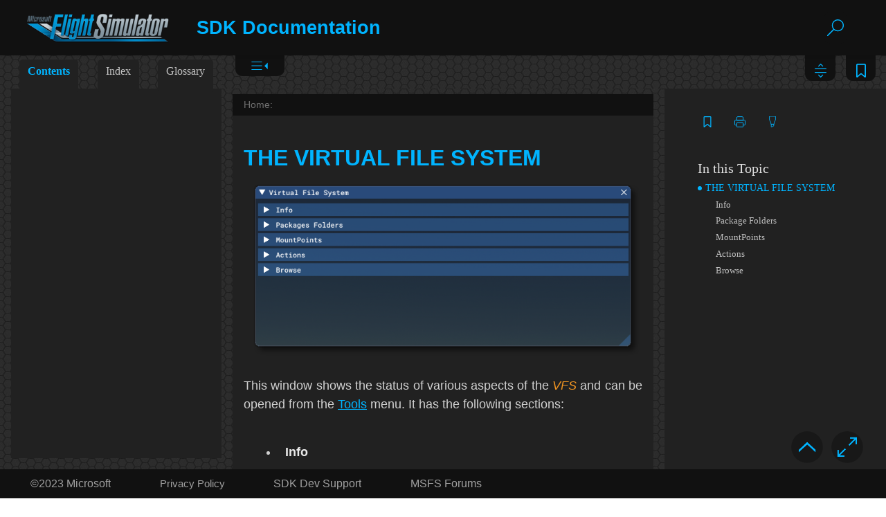

--- FILE ---
content_type: text/html
request_url: https://docs.flightsimulator.com/html/Developer_Mode/Menus/Tools/The_Virtual_File_System.htm
body_size: 5451
content:
<?xml version="1.0" encoding="utf-8" ?>
<!DOCTYPE html>
<html xmlns="http://www.w3.org/1999/xhtml"><head>
  <meta http-equiv="X-UA-Compatible" content="IE=edge"/>
  <meta name="viewport" content="width=device-width, initial-scale=1, maximum-scale=3, user-scalable=yes"/>
  <meta name="version" content="2020.0.0"/>
  <link rel="StyleSheet" href="../../../template/styles/topic.min.css" type="text/css"/>
  <link rel="StyleSheet" data-skin="true" type="text/css" href="../../../template/Frameless-MSFS-Dark/layout.css"/>
  <link rel="StyleSheet" data-skin="true" href="../../../template/Frameless-MSFS-Dark/userstyles.css" type="text/css"/>
  
    <link rel="shortcut icon" type="image/png" href="../../../Favicon.png"/>
    
<meta http-equiv="Content-Type" content="text/html; charset=utf-8"/><meta http-equiv="Cache-control" content="no-cache, no-store, must-revalidate"/><meta http-equiv="Pragma" content="no-cache"/><meta http-equiv="Expires" content="0"/><link rel="stylesheet" type="text/css" href="../../../assets/css/Prism/prism.css?version=20_4"/><link rel="stylesheet" type="text/css" href="../../../assets/css/default.css?version=20_4"/><link rel="stylesheet" type="text/css" href="../../../assets/css/extra_symbols.css?version=20_4"/><link rel="stylesheet" type="text/css" href="../../../assets/css/mathjax/mathjax.css?version=20_4"/><script src="../../../assets/css/Prism/prism.js?version=20_4"></script><script src="../../../assets/css/mathjax/es5/tex-chtml.js?version=20_4" type="text/javascript"></script><script src="../../../assets/css/mathjax/es5/input/tex/extensions/boldsymbol.js?version=20_4" charset="UTF-8"></script><script type="text/x-mathjax-config">
    <![CDATA[
        MathJax.Hub.Config({"HTML-CSS": { preferredFont: "TeX", availableFonts: ["STIX","TeX"], linebreaks: { automatic:true }, EqnChunk: (MathJax.Hub.Browser.isMobile ? 10 : 50) },
            tex2jax: { inlineMath: [ ["$", "$"], ["\\(", "\\)"] ], displayMath: [ ["$$","$$"], ["\\[", "\\]"] ], processEscapes: true, ignoreClass: "tex2jax_ignore|dno" },
            TeX: {  noUndefined: { attributes: { mathcolor: "red", mathbackground: "#FFEEEE", mathsize: "90%" } } },
            messageStyle: "none"
    svg: {
        scale: 1,                      // global scaling factor for all expressions
        minScale: .5,                  // smallest scaling factor to use
        mtextInheritFont: false,       // true to make mtext elements use surrounding font
        merrorInheritFont: true,       // true to make merror text use surrounding font
        mathmlSpacing: false,          // true for MathML spacing rules, false for TeX rules
        skipAttributes: {},            // RFDa and other attributes NOT to copy to the output
        exFactor: .5,                  // default size of ex in em units
        displayAlign: 'center',        // default for indentalign when set to 'auto'
        displayIndent: '0',            // default for indentshift when set to 'auto'
        fontCache: 'local',            // or 'global' or 'none'
        localID: null,                 // ID to use for local font cache (for single equation processing)
        internalSpeechTitles: true,    // insert <title> tags with speech content
        titleID: 0                     // initial id number to use for aria-labeledby titles
      }
        });
      ]]>
  </script>
  <meta http-equiv="Content-Type" content="text/html; charset=utf-8"/>
  <title>The Virtual File System</title>
  <meta name="generator" content="Adobe RoboHelp 2022"/>
  
  <meta name="rh-authors" content="Mark Alexander"/>
  <meta name="search-keywords" content="content"/>
  <meta name="rh-index-keywords" content="Tools"/>
<meta name="rh-version" content="2022.4.179"/><meta http-equiv="Cache-control" content="no-cache, no-store, must-revalidate"/><meta http-equiv="Pragma" content="no-cache"/><meta http-equiv="Expires" content="0"/><link rel="stylesheet" type="text/css" href="../../../assets/css/Prism/prism.css?version=20_4"/><link rel="stylesheet" type="text/css" href="../../../assets/css/default.css?version=20_4"/><link rel="stylesheet" type="text/css" href="../../../assets/css/extra_symbols.css?version=20_4"/><link rel="stylesheet" type="text/css" href="../../../assets/css/mathjax/mathjax.css?version=20_4"/><script src="../../../assets/css/Prism/prism.js?version=20_4"></script><script src="../../../assets/css/mathjax/es5/tex-chtml.js?version=20_4" type="text/javascript"></script><script src="../../../assets/css/mathjax/es5/input/tex/extensions/boldsymbol.js?version=20_4" charset="UTF-8"></script><script type="text/x-mathjax-config">
    <![CDATA[
        MathJax.Hub.Config({"HTML-CSS": { preferredFont: "TeX", availableFonts: ["STIX","TeX"], linebreaks: { automatic:true }, EqnChunk: (MathJax.Hub.Browser.isMobile ? 10 : 50) },
            tex2jax: { inlineMath: [ ["$", "$"], ["\\(", "\\)"] ], displayMath: [ ["$$","$$"], ["\\[", "\\]"] ], processEscapes: true, ignoreClass: "tex2jax_ignore|dno" },
            TeX: {  noUndefined: { attributes: { mathcolor: "red", mathbackground: "#FFEEEE", mathsize: "90%" } } },
            messageStyle: "none"
    svg: {
        scale: 1,                      // global scaling factor for all expressions
        minScale: .5,                  // smallest scaling factor to use
        mtextInheritFont: false,       // true to make mtext elements use surrounding font
        merrorInheritFont: true,       // true to make merror text use surrounding font
        mathmlSpacing: false,          // true for MathML spacing rules, false for TeX rules
        skipAttributes: {},            // RFDa and other attributes NOT to copy to the output
        exFactor: .5,                  // default size of ex in em units
        displayAlign: 'center',        // default for indentalign when set to 'auto'
        displayIndent: '0',            // default for indentshift when set to 'auto'
        fontCache: 'local',            // or 'global' or 'none'
        localID: null,                 // ID to use for local font cache (for single equation processing)
        internalSpeechTitles: true,    // insert <title> tags with speech content
        titleID: 0                     // initial id number to use for aria-labeledby titles
      }
        });
      ]]>
  </script>
  
  <meta charset="utf-8"/>
  
  
  <meta name="rh-authors" content="Mark Alexander"/>
<meta name="rh-version" content="2022.4.179"/></head>

<body class="rh-BODY-wrapper">
  <div class="cookie-widget-holder" id="cookie-status-widget-holder"></div>
  <div class="RH-LAYOUT-HEADER-skip-content-container" id="skip-to-content"></div>
  <header class="RH-LAYOUT-HEADER-container" role="banner">
    <div class="RH-LAYOUT-HEADER-logo-box  ">
      <div class="RH-LAYOUT-HEADER-logo" id="logo-holder"></div>
      <div class="RH-LAYOUT-HEADER-title" id="topic-title-holder"></div>
    </div>
    <div class="RH-LAYOUT-HEADERMENU-container" id="header-menu"></div>
    <div class="search-placeholder-class" id="search-with-help"></div>
  </header>
  <main role="main" class="RH-LAYOUT-BODY-container">
    <div class="RH-LAYOUT-SEARCHRESULTS" id="rh-searchresults"></div>
    <div class="RH-LAYOUT-LEFTPANEL-container" id="rh-leftpanel"></div>
    <div class="rh-layout-BODY-main" id="rh-layout-main">
      <div class="RH-LAYOUT-TOOLBAR-toolbar-box" id="rh-toolbar"></div>
      <div class="rh-layout-BODY-body">
        <div class="RH-LAYOUT-CENTERPANEL-container">
          <div class="rh-layout-selectdetails" id="rh-selectdetails"></div>
          <div class="RH-LAYOUT-CENTERPANEL-topic-box" id="rh-topic">
		  
  <div><br/>
    
  </div>
  <div>
  <h2>THE VIRTUAL FILE SYSTEM<img alt="The Virtual File System Window" class="center" src="../../../assets/images/Developer_Mode/menus/Tools/VFS/tools_2.png"/></h2>
  <p>This window shows the status of various aspects of the <a href="#" data-popovertext="A &#39;Virtual File System&#39; is programming that forms an interface between an operating system&#39;s kernel and a more concrete file system. The VFS serves as an abstraction layer that gives applications access to different types of file systems and local and network storage devices." data-rhwidget="TextPopOver">VFS</a> and can be opened from the <a data-xref="{title}" href="../Tools.htm">Tools</a> menu. It has the following sections:</p>
  <p> </p>
  <ul>
    <li>
      <h5>Info</h5>
      This section shows information about the status of the VFS.<br/>
      <img alt="The Virtual File System Information Section" class="center" src="../../../assets/images/Developer_Mode/menus/Tools/VFS/tools_3.png"/>
    </li>
  </ul>
  <p> </p>
  <ul>
    <li>
      <h5>Package Folders</h5>
      This section shows the following two buttons:<br/>
      <img alt="The Virtual File System Watched Bases Section" class="center" src="../../../assets/images/Developer_Mode/menus/Tools/VFS/tools_4.png"/>
      <ul>
        <li><code class="button">Open Official Folder</code>: This will open a file explorer window on the location of the official add-on packages downloaded from the Microsoft OneStore.</li>
        <li><code class="button">Open Community Folder</code>: This will open a file explorer window on the location of the community add-on packages that have been added to the simulation. See <a data-xref="{text}" href="../../../Introduction/SDK_Overview.htm#community">The Community Folder</a> section for more information.</li>
      </ul>
    </li>
  </ul>
  <p> </p>
  <ul>
    <li>
      <h5>MountPoints</h5>
      This section shows the different Mount Points for add-on packages.<br/>
      <img alt="The Different VFS Mount Points" class="center" src="../../../assets/images/Developer_Mode/menus/Tools/VFS/tools_5.png"/>It is worth noting that you can filter the Mount Points that are visible in the list using the input field at the top of this section, and you can clear the filter using the <code class="button">Clear Filter</code> button.
    </li>
  </ul>
  <p> </p>
  <ul>
    <li>
      <h5>Actions</h5>
      This section has &quot;action&quot; buttons that can be used to perform different things. Currently only the <code class="button">Copy Layout To Clipboard</code> button is available, which copies the current VFS layout to the clipboard so you can debug any issues.<br/>
      <img alt="The Actions Section Of The Virtual File System Window" class="center" src="../../../assets/images/Developer_Mode/menus/Tools/VFS/tools_6.png"/>
    </li>
  </ul>
  <p> </p>
  <ul>
    <li>
      <h5>Browse</h5>
      This section permits you to browse every single file currently related to the VFS.<br/>
      <img alt="The Browse Section In The Virtual File System Window" class="center" src="../../../assets/images/Developer_Mode/menus/Tools/VFS/tools_7.png"/>There are a number of filter options at the top of the section to show only <em>Files</em> or <em>Directories</em> or to use <em>Recursive</em> search or not. You can also add a custom filter using the input box at the top, and clear the filter using the <code class="button">Clear Filter</code> button.
    </li>
  </ul>
  <p> </p>
  <p> </p>
  <p> </p>

</div>
  <div>
    <script>
      //<![CDATA[
      var rhTopicTarget = document.getElementById("rh-topic"); //Get the main page DOM
      var config = {
        childList: true,
        subtree: true
      }; // We want to watch the arborescence under that node
      var rhTopicCallback = function(_mutationsList, observer) { // Callback function
        observer.disconnect(); // We disconnect the observer to prevent circular mutations
        // All javascript that needs to be done, might need optimisation (TBD)
        window.hasOwnProperty('Prism') ? Prism.highlightAllUnder(rhTopicTarget) : console.warn('Prism is not loaded'); // Prism
        if (window.hasOwnProperty('MathJax')) {
          MathJax.texReset();
          MathJax.typesetClear();
          MathJax.typesetPromise([rhTopicTarget]).then(() => observer.observe(rhTopicTarget, config)); // Turn the observer back on for potential next 
        } else {
          console.warn('MathJax is not loaded.');
        } // Mathjax
        // Collapsible!
        let coll = document.getElementsByClassName("collapsible");
        for (let indexColl = 0; indexColl < coll.length; ++indexColl) {
          coll[indexColl].onclick = function() {
            this.classList.toggle("collapsibleOpen");
            this.nextElementSibling.classList.toggle("collapsibleContentOpen"); // Next element is the content
          }
        }
        // SYNTAX HIGHLIGHT
        coll = document.getElementsByClassName("xmlSource");
        for (let indexColl = 0; indexColl < coll.length; ++indexColl) {
          syntaxHighlight(coll[indexColl]);
        }
      };
      // COLLAPSIBLE SYNTAX HIGHLIGHTING
      const knownParametersNotInAllCaps = new Set(["Pl463", "SimpleCom", "MouseFlags"]);
      function syntaxHighlight(elmntObj) {
        let txt = elmntObj.innerHTML;
        // Replace comments with our own tag, to avoid highlighting things inside of them.
        // Store them with their highlight already done.
        // NB: Our placeholder should be safe since it is itself a comment. It will still work if the original file already contains that string.
        let commentStorage = Array();
        let commentPlaceholder = "&lt;!-- PLACEHOLDERFORSYNTAXHIGHLIGHTING --&gt;";
        txt = txt.replaceAll(/&lt;!--.*?--&gt;/sg,
          (_fullMatch) => {
            commentStorage.push("<span class=xmlComment>" + _fullMatch + "</span>");
            return commentPlaceholder;
          }
        );
        // <Value>PARAM</Value>
        // NB: Execute before the syntax highlighting of tags (otherwise the regex won't match)
        txt = txt.replaceAll(/(&lt;Value&gt;)([^%&"'<>]+?)(&lt;\/Value&gt;)/sg, "$1<span class=xmlGetParam>$2</span>$3");
        // XML specifications: https://www.w3.org/TR/xml/#sec-starttags
        // NB: We accept # as a valid character in tag names although it's not valid XML (this can be used to get a param as part of the tag name)
        const regexGetParam = /#[^#<>\s]+?#/sg
        const regexTag = /(?<bracketOpen>&lt;\/?)(?<tagName>[\w:#\-\.]+?)(?<attrAll>(?:\s+?[\w:\-\.]+(?:\s*?=\s*?(?:"[^%&"]*?"|'[^%&']*?'))?)*)(?<endingSpace>\s*?)(?<bracketClose>\/?&gt;)/sg
        const regexAttribute = /(?<space>\s+?)(?<attrName>[\w:\-\.]+)(?<attrValue>(?<equal>\s*?=\s*?)(?:(?<DQOpen>")(?<attrValueDQ>[^%&"]*?)(?<DQClose>")|(?<SQOpen>')(?<attrValueSQ>[^%&']*?)(?<SQClose>')))?/sg;
        // Normal tags
        txt = txt.replaceAll(regexTag,
          (_fullMatch, _bracketOpen, _tagName, _attributeAll, _endingSpace, _bracketClose /*, _offset, _wholeString, _groups*/ ) => {
            // <tagName
            // If the tag name is in ALL CAPS, or if it contains a #, then it's a param
            // NB: That's not a totally reliable criteria, but the definition of parameters
            // is litterally "anything that's not a known tag" which is awful to begin with
            let classToUseForTagName = "xmlTagName";
            if ((_tagName.indexOf("#") >= 0) || (_tagName == _tagName.toUpperCase()) || knownParametersNotInAllCaps.has(_tagName)) {
              classToUseForTagName = "xmlParamName";
            }
            let res = "<span class=\"xmlTag\">" + _bracketOpen + "</span><span class=\"" + classToUseForTagName + "\">" + _tagName + "</span>";
            // Attributes (if any)
            if (_attributeAll != undefined) {
              res += _attributeAll.replaceAll(regexAttribute,
                (_fullMatch, _space, _attrName, _attrValue, _equal, _DQOpen, _attrValueDQ, _DQClose, _SQOpen, _attrValueSQ, _SQClose /*, _offset, _wholeString, _groups*/ ) => {
                  // ␣␣attrName
                  let res = _space + "<span class=\"xmlAttributeName\">" + _attrName + "</span>";
                  // ␣␣=␣␣"attrValue" / ␣␣=␣␣'attrValue'
                  if (_attrValue != undefined) {
                    let classToUse = "xmlAttributeValue";
                    switch (_tagName) {
                      // Template names
                      case "UseTemplate":
                      case "Template":
                        if (_attrName == "Name") {
                          classToUse = "xmlTemplateName";
                        }
                        break;
                        // Get Parameter
                      case "Condition":
                      case "Case":
                      case "Arg":
                        if ((_attrName == "Check") || (_attrName == "Valid") || (_attrName == "NotEmpty")) {
                          classToUse = "xmlGetParam";
                        }
                        break;
                      case "Switch":
                        if (_attrName == "Param") {
                          classToUse = "xmlGetParam";
                        }
                        break;
                    }
                    res += _equal + (_DQOpen || _SQOpen) + "<span class=\"" + classToUse + "\">" + (_attrValueDQ || _attrValueSQ) + "</span>" + (_DQClose || _SQClose);
                  }
                  return res;
                }
              );
            }
            // ␣␣>
            res += _endingSpace + "<span class=xmlTag>" + _bracketClose + "</span>";
            return res;
          }
        );
        // Param Get
        txt = txt.replaceAll(regexGetParam, "<span class=xmlGetParam>$&</span>");
        // Put back highlighted comments
        txt = txt.replaceAll(new RegExp(commentPlaceholder, "sg"),
          (_fullMatch) => {
            return commentStorage.shift();
          }
        );
        /*
      // Obsolete replacements:
      // We apply a white-space style on the container element which gives better results without replacing.
  
      // Newlines (\r\n = Windows, \n = Unix-like, other cases are unlikely)
      //txt = txt.replaceAll("\r\n", "<br>").replaceAll("\n", "<br>");
  
      // Tabs
      //txt = txt.replaceAll("\t", "&emsp;&emsp;");   // 2 spaces
      //txt = txt.replaceAll("\t", "&nbsp;&nbsp;");   // 2 non-breakable spaces
      //txt = txt.replaceAll("\t", "&#9;");           // HTML tab (only works with "white-space = pre", but then \t also works so why bother)
      */
        elmntObj.innerHTML = txt;
      }
      // Launch code
      var observer = new MutationObserver(rhTopicCallback); // Create the Mutation Observer object
      observer.observe(rhTopicTarget, config); // Launch the the observation with callback and config
      //]]>
    </script>
  </div>

</div>
          <div class="RH-LAYOUT-BRS-container" id="rh-brs"></div>
        </div>
        <div class="RH-LAYOUT-RIGHTPANEL-container" id="rh-rightpanel"></div>
      </div>
    </div>
  </main>
  <footer role="contentinfo" class="RH-LAYOUT-FOOTER-container" id="rh-footer">
  <div class="rh-layout-footer-outer-box" style="background-color: #111; color: #A0A0A0; padding: 5px">
    <!--<div class="rh-layout-footer-inner-left-box" style="background-color: #212121;"><img alt="World Icon" class="rh-layout-footer-imgTag" src="Group 114.svg" title="World Icon" />
      <div>
        <p style="text-align: center;background-color: #212121;color: rgb(0,0,0,);line-height: 2;margin: 0;"><span style="color:#ffffff;"></span><span style="color:rgb(0,0,0,);">EN</span></p>
      </div>
    </div>-->
    <div class="rh-layout-footer-inner-right-box">
      <div class="rh-layout-footer-inner-right-box1">
        <p style="text-align: center; line-height: 2;margin: 0;"><a href="https://www.microsoft.com/" style="color: #A0A0A0; text-decoration: none;">©2023 Microsoft</a></p>
      </div>
      <!--<div class="rh-layout-footer-inner-right-box2">
        <p style="text-align: center;height: 100%;line-height: 2;margin: 0;"><a href="https://flightsimulator.zendesk.com/hc/en-us" style="color: #A0A0A0; text-decoration: none;">Contact Us</a></p>
      </div>-->
      <div class="rh-layout-footer-inner-right-box2">
        <p style="text-align: center;line-height: 2;margin: 0;"><span style="font-size: 11pt;"><a href="https://privacy.microsoft.com/en-us/privacystatement" style="color: #A0A0A0; text-decoration: none;">Privacy Policy</a></span></p>
      </div>
      <!--<div class="rh-layout-footer-inner-right-box4" style="background-color: #212121;">
        <p style="text-align: center;color: rgb(0,0,0,);line-height: 2;margin: 0;"><a href="http://www.example.com" style="color: black; text-decoration: none;">Terms and Conditions<a/></p>
      </div>-->
      <div class="rh-layout-footer-inner-right-box3">
        <p style="text-align: center;line-height: 2;margin: 0;"><a href="https://devsupport.flightsimulator.com/" style="color: #A0A0A0; text-decoration: none;">SDK Dev Support</a></p>
      </div>
      <div class="rh-layout-footer-inner-right-box4">
        <p style="text-align: center;line-height: 2;margin: 0;"><a href="https://forums.flightsimulator.com/" style="color: #A0A0A0; text-decoration: none;">MSFS Forums</a></p>
      </div>
    </div>
  </div>

</footer>
  <script type="text/javascript">//<![CDATA[

    gRootRelPath = "../../.."
    gCommonRootRelPath = "../../.."
    gTopicId = "3.1.1.0_3"
  
//]]></script>


  <script src="../../../template/scripts/topicpage.js"></script>
  <script src="../../../whxdata/layoutconfig.js"></script>
  <script src="../../../whxdata/brsdata.js"></script>

  
    

            
				  


</body></html>

--- FILE ---
content_type: text/css
request_url: https://docs.flightsimulator.com/html/assets/css/Prism/prism.css?version=20_4
body_size: 1897
content:
/* PrismJS 1.22.0
https://prismjs.com/download.html#themes=prism-coy&languages=markup+css+clike+javascript */
/**
 * prism.js Coy theme for JavaScript, CoffeeScript, CSS and HTML
 * Based on https://github.com/tshedor/workshop-wp-theme (Example: http://workshop.kansan.com/category/sessions/basics or http://workshop.timshedor.com/category/sessions/basics);
 * @author Tim  Shedor
 */
/*
code[class*="language-"],
pre[class*="language-"] {
  color: hsl(60deg 25% 80%);
  background: none;
  font-family: Consolas, Monaco, 'Andale Mono', 'Ubuntu Mono', monospace;
  font-size: 0.9em;
  text-align: left;
  white-space: pre-wrap;
  word-spacing: normal;
  word-break: normal;
  word-wrap: normal;
  line-height: 1.5;
  -moz-tab-size: 4;
  -o-tab-size: 4;
  tab-size: 4;
  -webkit-hyphens: none;
  -moz-hyphens: none;
  -ms-hyphens: none;
  hyphens: none;
}
*/
/* Code blocks */
/*
pre[class*="language-"] {
  position: relative;
  overflow: auto;
  padding: 0;
  margin-left: 2%;
  margin-top: 1.5em;
  margin-bottom: 1.5em;
  width: 96%;
}
pre[class*="language-"]>code {
  position: relative;
  border-left: 5px solid hsl(198deg 50% 25%);
  box-shadow: -1px 0px 0px 0px #00b4ff, 0px 0px 0px 1px #dfdfdf;
  background-color: #2d2d2d;
  background-image: linear-gradient(transparent 50%, rgb(0 180 255 / 0.05) 50%);
  background-size: 3em 3em;
  background-origin: content-box;
  background-attachment: local;
}
code[class*="language-"] {
  max-height: inherit;
  height: inherit;
  padding: 0 1em;
  display: block;
  overflow: auto;
}
*/
/* Margin bottom to accommodate shadow */
/*
:not(pre)>code[class*="language-"],
pre[class*="language-"] {
  background-color: #2d2d2d;
  -webkit-box-sizing: border-box;
  -moz-box-sizing: border-box;
  box-sizing: border-box;
  /*margin-bottom: 1em;
}
/* Inline code */
/*
:not(pre)>code[class*="language-"] {
  position: relative;
  padding: .2em;
  border-radius: 0.3em;
  color: #c92c2c;
  border: 1px solid rgba(0, 0, 0, 0.1);
  display: inline;
  white-space: normal;
}
pre[class*="language-"]:before,
pre[class*="language-"]:after {
  content: '';
  z-index: -2;
  display: block;
  position: absolute;
  bottom: 0.75em;
  left: 0.18em;
  width: 40%;
  height: 20%;
  max-height: 13em;
  box-shadow: 0px 13px 8px #979797;
  -webkit-transform: rotate(-2deg);
  -moz-transform: rotate(-2deg);
  -ms-transform: rotate(-2deg);
  -o-transform: rotate(-2deg);
  transform: rotate(-2deg);
}
pre[class*="language-"]:after {
  right: 0.75em;
  left: auto;
  -webkit-transform: rotate(2deg);
  -moz-transform: rotate(2deg);
  -ms-transform: rotate(2deg);
  -o-transform: rotate(2deg);
  transform: rotate(2deg);
}
.token.comment,
.token.block-comment,
.token.prolog,
.token.doctype,
.token.cdata {
  color: hsl(198deg 25% 50%);
}
.token.punctuation {
  color: #a3a3a3;
}
.token.property,
.token.tag,
.token.boolean,
.token.number,
.token.function-name,
.token.constant,
.token.symbol,
.token.deleted {
  color: hsl(0deg 100% 80%);
}
.token.selector,
.token.attr-name,
.token.string,
.token.char,
.token.function,
.token.builtin,
.token.inserted {
  color: hsl(105deg 65% 65%);
}
.token.operator,
.token.entity,
.token.url,
.token.variable {
  color: #a3a3a3;
  /* background: rgba(255, 255, 255, 0.5);
}
.token.atrule,
.token.attr-value {
  color: hsl(61deg 25% 70%);
}
.token.keyword,
.token.class-name {
  color: hsl(0deg 50% 70%);
}
.token.regex,
.token.important {
  color: #e90;
}
.language-css .token.string,
.style .token.string {
  color: #b4b4f0;
  background: rgba(255, 255, 255, 0.15);
}
.token.important {
  font-weight: normal;
}
.token.bold {
  font-weight: bold;
}
.token.italic {
  font-style: italic;
}
.token.entity {
  cursor: help;
}
.token.namespace {
  opacity: .7;
}
@media screen and (max-width: 767px) {
  pre[class*="language-"]:before,
  pre[class*="language-"]:after {
    bottom: 14px;
    box-shadow: none;
  }
}
/* Plugin styles: Line Numbers 
pre[class*="language-"].line-numbers.line-numbers {
  padding-left: 0;
}
pre[class*="language-"].line-numbers.line-numbers code {
  padding-left: 3.8em;
}
pre[class*="language-"].line-numbers.line-numbers .line-numbers-rows {
  left: 0;
}
/* Plugin styles: Line Highlight 
pre[class*="language-"][data-line] {
  padding-top: 0;
  padding-bottom: 0;
  padding-left: 0;
}
pre[data-line] code {
  position: relative;
  padding-left: 4em;
}
pre .line-highlight {
  margin-top: 0;
}
*/

.RH-LAYOUT-CENTERPANEL-topic-box code[class*="language-"], .RH-LAYOUT-FOOTER-container code[class*="language-"],.RH-LAYOUT-CENTERPANEL-topic-box 
pre[class*="language-"], .RH-LAYOUT-FOOTER-container 
pre[class*="language-"] {
  color: hsl(60deg 25% 80%);
  background: none;
  font-family: Consolas, Monaco, 'Andale Mono', 'Ubuntu Mono', monospace;
  font-size: 0.9em;
  text-align: left;
  white-space: pre-wrap;
  word-spacing: normal;
  word-break: normal;
  word-wrap: normal;
  line-height: 1.5;
  -moz-tab-size: 4;
  -o-tab-size: 4;
  tab-size: 4;
  -webkit-hyphens: none;
  -moz-hyphens: none;
  -ms-hyphens: none;
  hyphens: none;
}
/* Code blocks */
.RH-LAYOUT-CENTERPANEL-topic-box pre[class*="language-"], .RH-LAYOUT-FOOTER-container pre[class*="language-"] {
  position: relative;
  overflow: auto;
  padding: 0;
  margin-left: 2%;
  margin-top: 1.5em;
  margin-bottom: 1.5em;
  width: 96%;
}
.RH-LAYOUT-CENTERPANEL-topic-box pre[class*="language-"]>code, .RH-LAYOUT-FOOTER-container pre[class*="language-"]>code {
  position: relative;
  border-left: 5px solid hsl(198deg 50% 25%);
  box-shadow: -1px 0px 0px 0px #00b4ff, 0px 0px 0px 1px #dfdfdf;
  background-color: #2d2d2d;
  background-image: linear-gradient(transparent 50%, rgb(0 180 255 / 0.05) 50%);
  background-size: 3em 3em;
  background-origin: content-box;
  background-attachment: local;
}
.RH-LAYOUT-CENTERPANEL-topic-box code[class*="language-"], .RH-LAYOUT-FOOTER-container code[class*="language-"] {
  max-height: inherit;
  height: inherit;
  padding: 0 1em;
  display: block;
  overflow: auto;
}
/* Margin bottom to accommodate shadow */
.RH-LAYOUT-CENTERPANEL-topic-box :not(pre)>code[class*="language-"], .RH-LAYOUT-FOOTER-container :not(pre)>code[class*="language-"],.RH-LAYOUT-CENTERPANEL-topic-box 
pre[class*="language-"], .RH-LAYOUT-FOOTER-container 
pre[class*="language-"] {
  background-color: #2d2d2d;
  -webkit-box-sizing: border-box;
  -moz-box-sizing: border-box;
  box-sizing: border-box;
  /*margin-bottom: 1em;*/
}
/* Inline code */
.RH-LAYOUT-CENTERPANEL-topic-box :not(pre)>code[class*="language-"], .RH-LAYOUT-FOOTER-container :not(pre)>code[class*="language-"] {
  position: relative;
  padding: .2em;
  border-radius: 0.3em;
  color: #c92c2c;
  border: 1px solid rgba(0, 0, 0, 0.1);
  display: inline;
  white-space: normal;
}
.RH-LAYOUT-CENTERPANEL-topic-box pre[class*="language-"]:before, .RH-LAYOUT-FOOTER-container pre[class*="language-"]:before,.RH-LAYOUT-CENTERPANEL-topic-box 
pre[class*="language-"]:after, .RH-LAYOUT-FOOTER-container 
pre[class*="language-"]:after {
  content: '';
  z-index: -2;
  display: block;
  position: absolute;
  bottom: 0.75em;
  left: 0.18em;
  width: 40%;
  height: 20%;
  max-height: 13em;
  box-shadow: 0px 13px 8px #979797;
  -webkit-transform: rotate(-2deg);
  -moz-transform: rotate(-2deg);
  -ms-transform: rotate(-2deg);
  -o-transform: rotate(-2deg);
  transform: rotate(-2deg);
}
.RH-LAYOUT-CENTERPANEL-topic-box pre[class*="language-"]:after, .RH-LAYOUT-FOOTER-container pre[class*="language-"]:after {
  right: 0.75em;
  left: auto;
  -webkit-transform: rotate(2deg);
  -moz-transform: rotate(2deg);
  -ms-transform: rotate(2deg);
  -o-transform: rotate(2deg);
  transform: rotate(2deg);
}
.RH-LAYOUT-CENTERPANEL-topic-box .token.comment, .RH-LAYOUT-FOOTER-container .token.comment,.RH-LAYOUT-CENTERPANEL-topic-box 
.token.block-comment, .RH-LAYOUT-FOOTER-container 
.token.block-comment,.RH-LAYOUT-CENTERPANEL-topic-box 
.token.prolog, .RH-LAYOUT-FOOTER-container 
.token.prolog,.RH-LAYOUT-CENTERPANEL-topic-box 
.token.doctype, .RH-LAYOUT-FOOTER-container 
.token.doctype,.RH-LAYOUT-CENTERPANEL-topic-box 
.token.cdata, .RH-LAYOUT-FOOTER-container 
.token.cdata {
  color: hsl(198deg 25% 50%);
}
.RH-LAYOUT-CENTERPANEL-topic-box .token.punctuation, .RH-LAYOUT-FOOTER-container .token.punctuation {
  color: #d0d0d0;
}
.RH-LAYOUT-CENTERPANEL-topic-box .token.property, .RH-LAYOUT-FOOTER-container .token.property,.RH-LAYOUT-CENTERPANEL-topic-box 
.token.tag, .RH-LAYOUT-FOOTER-container 
.token.tag,.RH-LAYOUT-CENTERPANEL-topic-box 
.token.boolean, .RH-LAYOUT-FOOTER-container 
.token.boolean,.RH-LAYOUT-CENTERPANEL-topic-box 
.token.number, .RH-LAYOUT-FOOTER-container 
.token.number,.RH-LAYOUT-CENTERPANEL-topic-box 
.token.function-name, .RH-LAYOUT-FOOTER-container 
.token.function-name,.RH-LAYOUT-CENTERPANEL-topic-box 
.token.constant, .RH-LAYOUT-FOOTER-container 
.token.constant,.RH-LAYOUT-CENTERPANEL-topic-box 
.token.symbol, .RH-LAYOUT-FOOTER-container 
.token.symbol,.RH-LAYOUT-CENTERPANEL-topic-box 
.token.deleted, .RH-LAYOUT-FOOTER-container 
.token.deleted {
  color: hsl(0deg 100% 80%);
}
.RH-LAYOUT-CENTERPANEL-topic-box .token.selector, .RH-LAYOUT-FOOTER-container .token.selector,.RH-LAYOUT-CENTERPANEL-topic-box 
.token.attr-name, .RH-LAYOUT-FOOTER-container 
.token.attr-name,.RH-LAYOUT-CENTERPANEL-topic-box 
.token.string, .RH-LAYOUT-FOOTER-container 
.token.string,.RH-LAYOUT-CENTERPANEL-topic-box 
.token.char, .RH-LAYOUT-FOOTER-container 
.token.char,.RH-LAYOUT-CENTERPANEL-topic-box 
.token.function, .RH-LAYOUT-FOOTER-container 
.token.function,.RH-LAYOUT-CENTERPANEL-topic-box 
.token.builtin, .RH-LAYOUT-FOOTER-container 
.token.builtin,.RH-LAYOUT-CENTERPANEL-topic-box 
.token.inserted, .RH-LAYOUT-FOOTER-container 
.token.inserted {
  color: hsl(105deg 65% 65%);
}
.RH-LAYOUT-CENTERPANEL-topic-box .token.operator, .RH-LAYOUT-FOOTER-container .token.operator,.RH-LAYOUT-CENTERPANEL-topic-box 
.token.entity, .RH-LAYOUT-FOOTER-container 
.token.entity,.RH-LAYOUT-CENTERPANEL-topic-box 
.token.url, .RH-LAYOUT-FOOTER-container 
.token.url,.RH-LAYOUT-CENTERPANEL-topic-box 
.token.variable, .RH-LAYOUT-FOOTER-container 
.token.variable {
  color: hsl(188 40% 75% / 1);
  /* background: rgba(255, 255, 255, 0.5);*/
}
.RH-LAYOUT-CENTERPANEL-topic-box .token.atrule, .RH-LAYOUT-FOOTER-container .token.atrule,.RH-LAYOUT-CENTERPANEL-topic-box 
.token.attr-value, .RH-LAYOUT-FOOTER-container 
.token.attr-value {
  color: hsl(204deg 25% 70%);
}
.RH-LAYOUT-CENTERPANEL-topic-box .token.keyword, .RH-LAYOUT-FOOTER-container .token.keyword,.RH-LAYOUT-CENTERPANEL-topic-box 
.token.class-name, .RH-LAYOUT-FOOTER-container 
.token.class-name {
  color: #da99e6;
}
.RH-LAYOUT-CENTERPANEL-topic-box .token.regex, .RH-LAYOUT-FOOTER-container .token.regex,.RH-LAYOUT-CENTERPANEL-topic-box 
.token.important, .RH-LAYOUT-FOOTER-container 
.token.important {
  color: #e90;
}
.RH-LAYOUT-CENTERPANEL-topic-box .language-css .token.string, .RH-LAYOUT-FOOTER-container .language-css .token.string,.RH-LAYOUT-CENTERPANEL-topic-box 
.style .token.string, .RH-LAYOUT-FOOTER-container 
.style .token.string {
  color: #b4b4f0;
  background: rgba(255, 255, 255, 0.15);
}
.RH-LAYOUT-CENTERPANEL-topic-box .token.important, .RH-LAYOUT-FOOTER-container .token.important {
  font-weight: normal;
}
.RH-LAYOUT-CENTERPANEL-topic-box .token.bold, .RH-LAYOUT-FOOTER-container .token.bold {
  font-weight: bold;
}
.RH-LAYOUT-CENTERPANEL-topic-box .token.italic, .RH-LAYOUT-FOOTER-container .token.italic {
  font-style: italic;
}
.RH-LAYOUT-CENTERPANEL-topic-box .token.entity, .RH-LAYOUT-FOOTER-container .token.entity {
  cursor: help;
}
.RH-LAYOUT-CENTERPANEL-topic-box .token.namespace, .RH-LAYOUT-FOOTER-container .token.namespace {
  opacity: .7;
}
@media screen and (max-width: 767px) {
  .RH-LAYOUT-CENTERPANEL-topic-box pre[class*="language-"]:before, .RH-LAYOUT-FOOTER-container pre[class*="language-"]:before,.RH-LAYOUT-CENTERPANEL-topic-box 
  pre[class*="language-"]:after, .RH-LAYOUT-FOOTER-container 
  pre[class*="language-"]:after {
    bottom: 14px;
    box-shadow: none;
  }
}
/* Plugin styles: Line Numbers */
.RH-LAYOUT-CENTERPANEL-topic-box pre[class*="language-"].line-numbers.line-numbers, .RH-LAYOUT-FOOTER-container pre[class*="language-"].line-numbers.line-numbers {
  padding-left: 0;
}
.RH-LAYOUT-CENTERPANEL-topic-box pre[class*="language-"].line-numbers.line-numbers code, .RH-LAYOUT-FOOTER-container pre[class*="language-"].line-numbers.line-numbers code {
  padding-left: 3.8em;
}
.RH-LAYOUT-CENTERPANEL-topic-box pre[class*="language-"].line-numbers.line-numbers .line-numbers-rows, .RH-LAYOUT-FOOTER-container pre[class*="language-"].line-numbers.line-numbers .line-numbers-rows {
  left: 0;
}
/* Plugin styles: Line Highlight */
.RH-LAYOUT-CENTERPANEL-topic-box pre[class*="language-"][data-line], .RH-LAYOUT-FOOTER-container pre[class*="language-"][data-line] {
  padding-top: 0;
  padding-bottom: 0;
  padding-left: 0;
}
.RH-LAYOUT-CENTERPANEL-topic-box pre[data-line] code, .RH-LAYOUT-FOOTER-container pre[data-line] code {
  position: relative;
  padding-left: 4em;
}
.RH-LAYOUT-CENTERPANEL-topic-box pre .line-highlight, .RH-LAYOUT-FOOTER-container pre .line-highlight {
  margin-top: 0;
}

--- FILE ---
content_type: text/css
request_url: https://docs.flightsimulator.com/html/assets/css/default.css?version=20_4
body_size: 4082
content:
/*Created with Adobe RoboHelp 2019.*/
/* --------------------------------------------------------------------------------- BODY */
.RH-LAYOUT-CENTERPANEL-topic-box html, .RH-LAYOUT-FOOTER-container html,.RH-LAYOUT-CENTERPANEL-topic-box {
  margin-left: 16px;
  margin-top: 0;
  margin-right: 16px;
  margin-bottom: 0;
  padding: 0;
  font-family: Verdana, Geneva, sans-serif;
  font-size: 18px;
  line-height: 1.5;
  color: #d0d0d0;
  background-color: #212121;
}
/* --------------------------------------------------------------------------------- HEADERS */
.RH-LAYOUT-CENTERPANEL-topic-box h1, .RH-LAYOUT-FOOTER-container h1 {
  font-weight: bold;
  font-size: 2em;
}
.RH-LAYOUT-CENTERPANEL-topic-box h2, .RH-LAYOUT-FOOTER-container h2 {
  font-weight: bold;
  font-size: 1.8em;
  color: #00B4FF;
  margin-top: 10px;
}
.RH-LAYOUT-CENTERPANEL-topic-box h3, .RH-LAYOUT-FOOTER-container h3 {
  font-weight: bold;
  font-size: 1.4em;
  margin-top: 0px;
  margin-bottom: 15px;
  border-width: 3px;
  border-style: solid;
  border-color: #00B4FF;
  border-left-width: 0;
  border-top-width: 0;
  border-right-width: 0;
  border-bottom-width: 3px;
  border-bottom-style: solid;
  border-bottom-color: #00B4FF;
  border-top-left-radius: 1px;
  border-top-right-radius: 1px;
  border-bottom-right-radius: 1px;
  border-bottom-left-radius: 1px;
  color: #E8E8E8;
}
.RH-LAYOUT-CENTERPANEL-topic-box h4, .RH-LAYOUT-FOOTER-container h4 {
  font-weight: bold;
  font-size: 1.2em;
  margin-top: 10px;
  margin-bottom: 10px;
  color: #E8E8E8;
}
.RH-LAYOUT-CENTERPANEL-topic-box h5, .RH-LAYOUT-FOOTER-container h5 {
  font-weight: bold;
  font-size: 1em;
  margin-top: 10px;
  margin-bottom: 10px;
  color: #E8E8E8;
}
.RH-LAYOUT-CENTERPANEL-topic-box h6, .RH-LAYOUT-FOOTER-container h6 {
  font-weight: normal;
  font-size: 0.7em;
}
/* --------------------------------------------------------------------------------- PARAGRPAH STYLES */
.RH-LAYOUT-CENTERPANEL-topic-box p, .RH-LAYOUT-FOOTER-container p {
  margin-top: 4.0pt;
  margin-bottom: 4.0pt;
  text-align: justify;
  text-justify: inter-word;
}
.RH-LAYOUT-CENTERPANEL-topic-box p.columns-multiple, .RH-LAYOUT-FOOTER-container p.columns-multiple {
  margin-top: 4.0pt;
  margin-bottom: 4.0pt;
  text-align: justify;
  text-justify: inter-word;
  column-count: 3;
  font-size: 0.7em;
  column-gap: 20px;
  line-height: 1.3;
}
.RH-LAYOUT-CENTERPANEL-topic-box p.columns, .RH-LAYOUT-FOOTER-container p.columns {
  column-count: 2;
  column-rule-width: 4px;
  column-rule-style: none;
  column-rule-color: #000000;
  padding-bottom: 60px;
  font-size: 0.7em;
  column-gap: 20px;
  line-height: 1.3;
}
.RH-LAYOUT-CENTERPANEL-topic-box div.tabbed, .RH-LAYOUT-FOOTER-container div.tabbed {
  margin-left: 35.0pt;
  margin-top: 4.0pt;
  margin-bottom: 4.0pt;
}
.RH-LAYOUT-CENTERPANEL-topic-box div.textbox, .RH-LAYOUT-FOOTER-container div.textbox {
  background-color: #808080;
  border-width: 0px;
  border-style: none;
  border-color: #000000;
  display: block;
  border-top-left-radius: 15px;
  border-top-right-radius: 15px;
  border-bottom-right-radius: 15px;
  border-bottom-left-radius: 15px;
  margin-top: 10px;
  margin-right: 10px;
  margin-bottom: 10px;
  margin-left: 10px;
  padding-top: 10px;
  padding-right: 10px;
  padding-bottom: 10px;
  padding-left: 15px;
  color: #E8E8E8;
}
.RH-LAYOUT-CENTERPANEL-topic-box .row, .RH-LAYOUT-FOOTER-container .row {
  display: flex;
}
.RH-LAYOUT-CENTERPANEL-topic-box .column, .RH-LAYOUT-FOOTER-container .column {
  flex: 50%;
}
.RH-LAYOUT-CENTERPANEL-topic-box code, .RH-LAYOUT-FOOTER-container code {
  font-family: SF Mono, Consolas, Dejavu Sans Mono, Menlo, monospace;
  white-space: pre-wrap;
}
.RH-LAYOUT-CENTERPANEL-topic-box .codeblock, .RH-LAYOUT-FOOTER-container .codeblock {
  font-family: SF Mono, Consolas, Dejavu Sans Mono, Menlo, monospace;
  text-align: left;
  white-space: pre-wrap;
  margin: 20px;
  padding: 20px;
  font-size: 0.8em;
  background-color: #4d4d4d;
  border-radius: 10px;
  text-shadow: 0px 1px 0px #343434;
  box-shadow: 0 1px 1px rgba(0, 0, 0, 0.15);
  color: #E8E8E8;
}
.RH-LAYOUT-CENTERPANEL-topic-box p.fakeheader, .RH-LAYOUT-FOOTER-container p.fakeheader {
  font-weight: bold;
  font-size: 1.4em;
  margin-top: 0px;
  margin-bottom: 15px;
  border-width: 3px;
  border-style: solid;
  border-color: #00B4FF;
  border-left-width: 0;
  border-top-width: 0;
  border-right-width: 0;
  border-bottom-width: 3px;
  border-bottom-style: solid;
  border-bottom-color: #00B4FF;
  border-top-left-radius: 1px;
  border-top-right-radius: 1px;
  border-bottom-right-radius: 1px;
  border-bottom-left-radius: 1px;
}
.RH-LAYOUT-CENTERPANEL-topic-box p.fakeh5, .RH-LAYOUT-FOOTER-container p.fakeh5 {
  font-weight: bold;
  font-size: 1em;
  margin-top: 10px;
  margin-bottom: 10px;
  color: #E8E8E8;
}
.RH-LAYOUT-CENTERPANEL-topic-box hr.templates, .RH-LAYOUT-FOOTER-container hr.templates {
  width: 93vw;
  position: relative;
  left: 50%;
  right: 50%;
  margin-left: -49vw;
  margin-right: -49vw;
}
.RH-LAYOUT-CENTERPANEL-topic-box .worldhub, .RH-LAYOUT-FOOTER-container .worldhub {
  font-weight: bold;
  font-size: 10px;
  font-style: italic;
  color: #111111;
  background-color: #ffc206;
  padding: 3px;
  border-radius: 4px;
}
.RH-LAYOUT-CENTERPANEL-topic-box .youtube, .RH-LAYOUT-FOOTER-container .youtube {
  width: 560px;
  height: 315px;
  margin: 0 auto;
  display: block;
  border-style: none;
}
/* --------------------------------------------------------------------------------- LINKS */
.RH-LAYOUT-CENTERPANEL-topic-box a, .RH-LAYOUT-FOOTER-container a {
  color: #00B4FF;
}
.RH-LAYOUT-CENTERPANEL-topic-box a:hover, .RH-LAYOUT-FOOTER-container a:hover {
  color: #46c9ff;
}
.RH-LAYOUT-CENTERPANEL-topic-box a:visited, .RH-LAYOUT-FOOTER-container a:visited {
  color: #96B5CD;
}
.RH-LAYOUT-CENTERPANEL-topic-box a[href="#"], .RH-LAYOUT-FOOTER-container a[href="#"] {
  color: #f19522;
  font-style: italic;
  text-decoration: none;
  cursor: help;
}
.RH-LAYOUT-CENTERPANEL-topic-box a[href="#"]:hover, .RH-LAYOUT-FOOTER-container a[href="#"]:hover {
  color: #ffbf6f;
}
.RH-LAYOUT-CENTERPANEL-topic-box a[href="#"]:visited, .RH-LAYOUT-FOOTER-container a[href="#"]:visited {
  color: #cc9652;
}
.RH-LAYOUT-CENTERPANEL-topic-box a.foot, .RH-LAYOUT-FOOTER-container a.foot {
  font-weight: bold;
  color: #838383;
}
.RH-LAYOUT-CENTERPANEL-topic-box a.foot:hover, .RH-LAYOUT-FOOTER-container a.foot:hover {
  color: #afafaf;
}
.RH-LAYOUT-CENTERPANEL-topic-box a.foot:visited, .RH-LAYOUT-FOOTER-container a.foot:visited {
  color: #838383;
}
/* --------------------------------------------------------------------------------- EXPANDING TEXT */
.RH-LAYOUT-CENTERPANEL-topic-box a.expandspot, .RH-LAYOUT-FOOTER-container a.expandspot {
  color: #00B4FF;
  cursor: pointer;
  font-style: bold;
  text-decoration: none;
font-family: SF Mono, Consolas, Dejavu Sans Mono, Menlo, monospace;
  text-align: left;
  white-space: pre-wrap;
}
.RH-LAYOUT-CENTERPANEL-topic-box span.expandtext, .RH-LAYOUT-FOOTER-container span.expandtext {
  font-style: italic;
  font-weight: normal;
  color: #838383;
font-family: SF Mono, Consolas, Dejavu Sans Mono, Menlo, monospace;
  text-align: left;
  white-space: pre-wrap;
}
.RH-LAYOUT-CENTERPANEL-topic-box a.dropspot, .RH-LAYOUT-FOOTER-container a.dropspot {
  cursor: pointer;
  color: #2483cc;
  font-style: italic;
  text-decoration: none;
  font-size: 1.2em;
  font-weight: bold;
  width: max-content;
}
.RH-LAYOUT-CENTERPANEL-topic-box a.dropspot:hover, .RH-LAYOUT-FOOTER-container a.dropspot:hover {
  color: #00B4FF;
}
.RH-LAYOUT-CENTERPANEL-topic-box .droptext, .RH-LAYOUT-FOOTER-container .droptext {
  display: block;
  background-color: #393939;
  border-top-left-radius: 15px;
  border-top-right-radius: 15px;
  border-bottom-right-radius: 15px;
  border-bottom-left-radius: 15px;
  margin-top: 10px;
  margin-right: 10px;
  margin-bottom: 10px;
  margin-left: 50px;
  padding-top: 5px;
  padding-right: 5px;
  padding-bottom: 5px;
  padding-left: 15px;
}
.RH-LAYOUT-CENTERPANEL-topic-box a.dropspot_clean, .RH-LAYOUT-FOOTER-container a.dropspot_clean {
  cursor: pointer;
  color: #2483cc;
  font-style: italic;
  text-decoration: none;
  font-size: 1em;
  font-weight: bold;
  padding-left: 20px;
}
.RH-LAYOUT-CENTERPANEL-topic-box a.dropspot_clean:hover, .RH-LAYOUT-FOOTER-container a.dropspot_clean:hover {
  color: #00B4FF;
}
.RH-LAYOUT-CENTERPANEL-topic-box .droptext_clean, .RH-LAYOUT-FOOTER-container .droptext_clean {
  display: block;
  border-top-left-radius: 15px;
  border-top-right-radius: 15px;
  border-bottom-right-radius: 15px;
  border-bottom-left-radius: 15px;
  padding-right: 30px;
  padding-bottom: 5px;
  padding-left: 30px;
}
/* --------------------------------------------------------------------------------- GLOSSARY TEXT */
.RH-LAYOUT-CENTERPANEL-topic-box a.glossterm, .RH-LAYOUT-FOOTER-container a.glossterm {
  color: #F9BB56;
  !important: pointer;
  font-style: italic;
  text-decoration: none;
}
.RH-LAYOUT-CENTERPANEL-topic-box span.glosstext, .RH-LAYOUT-FOOTER-container span.glosstext {
  font-style: italic;
  font-weight: normal;
  color: #0000ff;
}
/* --------------------------------------------------------------------------------- LISTS */
.RH-LAYOUT-CENTERPANEL-topic-box ol, .RH-LAYOUT-FOOTER-container ol {
  margin-top: 0px;
  margin-bottom: 0px;
  --prefix-size: 40px;
  --prefix-fixed-size: false;
  --prefix-gap: 4px;
  --list-indent: 40px;
  --vertical-spacing: 0px;
  padding-left: var(--prefix-size);
  margin-left: calc(var(--list-indent) - var(--prefix-size));
}
.RH-LAYOUT-CENTERPANEL-topic-box ol li, .RH-LAYOUT-FOOTER-container ol li {
  margin-left: 10px;
  margin-right: 10px;
  margin-top: 10px;
  margin-bottom: 15px;
  padding-left: 10px;
}
.RH-LAYOUT-CENTERPANEL-topic-box ul, .RH-LAYOUT-FOOTER-container ul {
  margin-top: 0px;
  margin-bottom: 0px;
  --prefix-size: 40px;
  --prefix-fixed-size: false;
  --prefix-gap: 4px;
  --list-indent: 40px;
  --vertical-spacing: 0px;
  list-style: none;
  padding-left: var(--prefix-size);
  margin-left: calc(var(--list-indent) - var(--prefix-size));
}
.RH-LAYOUT-CENTERPANEL-topic-box ul li, .RH-LAYOUT-FOOTER-container ul li {
  list-style: none;
  list-style-type: disc;
  margin-left: 10px;
  margin-right: 10px;
  margin-top: 10px;
  margin-bottom: 15px;
  padding-left: 10px;
}
.RH-LAYOUT-CENTERPANEL-topic-box ul li li, .RH-LAYOUT-FOOTER-container ul li li {
  list-style-type: circle;
  margin-top: 5px;
  margin-bottom: 10px;
}
.RH-LAYOUT-CENTERPANEL-topic-box ul li li li, .RH-LAYOUT-FOOTER-container ul li li li {
  list-style-type: square;
  margin-top: 0px;
  margin-bottom: 5px;
}
.RH-LAYOUT-CENTERPANEL-topic-box ul li.tables, .RH-LAYOUT-FOOTER-container ul li.tables {
  list-style: none;
  list-style-type: disc;
  margin-left: 10px;
  margin-right: 10px;
  margin-top: 4px;
  margin-bottom: 4px;
  padding-left: 10px;
}
/* --------------------------------------------------------------------------------- MINI ToC */
.RH-LAYOUT-CENTERPANEL-topic-box a.minitoc-caption, .RH-LAYOUT-FOOTER-container a.minitoc-caption {
  cursor: pointer;
  color: #2483cc;
  font-style: italic;
  text-decoration: none;
  font-size: 1.2em;
  font-weight: bold;
}
.RH-LAYOUT-CENTERPANEL-topic-box a.minitoc-caption:hover, .RH-LAYOUT-FOOTER-container a.minitoc-caption:hover {
  color: #00B4FF;
}
.RH-LAYOUT-CENTERPANEL-topic-box p.minitoc-caption, .RH-LAYOUT-FOOTER-container p.minitoc-caption {
  font-weight: bold;
  font-size: 1.2em;
}
.RH-LAYOUT-CENTERPANEL-topic-box ol.minitoc-list, .RH-LAYOUT-FOOTER-container ol.minitoc-list {
  padding-left: var(--prefix-size);
  margin-left: calc(var(--list-indent) - var(--prefix-size));
  list-style: none;
  line-height: 1.2em;
  font-size: 0.75em;
  --prefix-size: 40px;
  --prefix-fixed-size: false;
  --prefix-gap: 4px;
  --list-indent: 40px;
  --vertical-spacing: 16px;
  counter-reset: item1;
}
.RH-LAYOUT-CENTERPANEL-topic-box ol.minitoc-list ol, .RH-LAYOUT-FOOTER-container ol.minitoc-list ol {
  list-style: none;
  line-height: 0.6em;
  font-size: 0.9em;
}
.RH-LAYOUT-CENTERPANEL-topic-box ol.minitoc-list ol ol, .RH-LAYOUT-FOOTER-container ol.minitoc-list ol ol {
  list-style: none;
  line-height: 0.6em;
}
.RH-LAYOUT-CENTERPANEL-topic-box ol.minitoc-list>li, .RH-LAYOUT-FOOTER-container ol.minitoc-list>li {
  --prefix-size: 40px;
  --prefix-fixed-size: false;
  --prefix-gap: 4px;
  --list-indent: 40px;
  --vertical-spacing: 16px;
  margin-top: calc(var(--vertical-spacing) / 2);
  margin-bottom: calc(var(--vertical-spacing) / 2);
  position: relative;
}
.RH-LAYOUT-CENTERPANEL-topic-box ol.minitoc-list>li:before, .RH-LAYOUT-FOOTER-container ol.minitoc-list>li:before {
  counter-increment: item1;
  content: none;
  text-align: right;
  position: absolute;
  left: calc(-1 * var(--prefix-size) - var(--prefix-gap));
  margin-right: var(--prefix-gap);
  width: var(--prefix-size);
  overflow: hidden;
}
.RH-LAYOUT-CENTERPANEL-topic-box a.minitoc-list-item, .RH-LAYOUT-FOOTER-container a.minitoc-list-item {}
/* --------------------------------------------------------------------------------- SEE ALSO */
.RH-LAYOUT-CENTERPANEL-topic-box p.seealso-caption, .RH-LAYOUT-FOOTER-container p.seealso-caption {
  font-weight: bold;
  font-size: 12pt;
}
.RH-LAYOUT-CENTERPANEL-topic-box ol.seealso-list, .RH-LAYOUT-FOOTER-container ol.seealso-list {
  padding-left: 0;
  margin-left: 0;
  list-style: none;
}
.RH-LAYOUT-CENTERPANEL-topic-box a.seealso-list-item, .RH-LAYOUT-FOOTER-container a.seealso-list-item {}
/* --------------------------------------------------------------------------------- RELATED TOPICS */
.RH-LAYOUT-CENTERPANEL-topic-box p.reltopics-caption, .RH-LAYOUT-FOOTER-container p.reltopics-caption {
  font-weight: bold;
  font-size: 12pt;
}
.RH-LAYOUT-CENTERPANEL-topic-box ol.reltopics-list, .RH-LAYOUT-FOOTER-container ol.reltopics-list {
  padding-left: 0;
  margin-left: 0;
  list-style: none;
}
.RH-LAYOUT-CENTERPANEL-topic-box a.reltopics-list-item, .RH-LAYOUT-FOOTER-container a.reltopics-list-item {}
/* --------------------------------------------------------------------------------- IMAGE STYLES */
.RH-LAYOUT-CENTERPANEL-topic-box img.center, .RH-LAYOUT-FOOTER-container img.center {
  display: block;
  margin-left: auto;
  margin-right: auto;
  height: auto;
}
.RH-LAYOUT-CENTERPANEL-topic-box .card, .RH-LAYOUT-FOOTER-container .card {
  position: relative;
  display: inline-block;
}
.RH-LAYOUT-CENTERPANEL-topic-box .card .img-top, .RH-LAYOUT-FOOTER-container .card .img-top {
  display: none;
  position: absolute;
  top: 0;
  left: 0;
  z-index: 99;
}
.RH-LAYOUT-CENTERPANEL-topic-box .card:hover .img-top, .RH-LAYOUT-FOOTER-container .card:hover .img-top {
  display: inline;
}
/* --------------------------------------------------------------------------------- TABLE STYLES */
.RH-LAYOUT-CENTERPANEL-topic-box table, .RH-LAYOUT-FOOTER-container table {
  width: 90%;
  margin-left: auto;
  margin-right: auto;
  border-collapse: collapse;
  font-size: 0.85em;
  table-layout: fixed;
  color: #E8E8E8;
  border-width: 1px;
  border-color: #4d4d4d;
  border-left-width: 1px;
  border-left-color: #4d4d4d;
  border-top-width: 1px;
  border-top-color: #4d4d4d;
  border-right-width: 1px;
  border-right-color: #4d4d4d;
  border-bottom-width: 1px;
  border-bottom-color: #4d4d4d;
}
.RH-LAYOUT-CENTERPANEL-topic-box tbody, .RH-LAYOUT-FOOTER-container tbody {
  border: 3px solid #4d4d4d;
}
.RH-LAYOUT-CENTERPANEL-topic-box tr th, .RH-LAYOUT-FOOTER-container tr th {
  border: 2px solid #4d4d4d;
  padding: 10px;
}
.RH-LAYOUT-CENTERPANEL-topic-box td, .RH-LAYOUT-FOOTER-container td {
  border: 2px solid #4d4d4d;
  padding: 8px;
}
.RH-LAYOUT-CENTERPANEL-topic-box th, .RH-LAYOUT-FOOTER-container th {
  background: #00B4FF;
  color: #ffffff;
}
.RH-LAYOUT-CENTERPANEL-topic-box tr:nth-child(even), .RH-LAYOUT-FOOTER-container tr:nth-child(even) {
  background: #2d2d2d;
}
.RH-LAYOUT-CENTERPANEL-topic-box tr:nth-child(odd), .RH-LAYOUT-FOOTER-container tr:nth-child(odd) {
  background: #3d3d3d;
}
.RH-LAYOUT-CENTERPANEL-topic-box table.empty, .RH-LAYOUT-FOOTER-container table.empty {
  width: 90%;
  margin-left: auto;
  margin-right: auto;
  border-collapse: collapse;
  table-layout: fixed;
  border: none;
}
.RH-LAYOUT-CENTERPANEL-topic-box.empty {
  border: none;
}
.RH-LAYOUT-CENTERPANEL-topic-box td.empty, .RH-LAYOUT-FOOTER-container td.empty {
  border: none;
}
.RH-LAYOUT-CENTERPANEL-topic-box th.empty, .RH-LAYOUT-FOOTER-container th.empty {
  background: none;
}
.RH-LAYOUT-CENTERPANEL-topic-box tr.empty:nth-child(even), .RH-LAYOUT-FOOTER-container tr.empty:nth-child(even) {
  background: none;
}
.RH-LAYOUT-CENTERPANEL-topic-box tr.empty:nth-child(odd), .RH-LAYOUT-FOOTER-container tr.empty:nth-child(odd) {
  background: none;
}
/* --------------------------------------------------------------------------------- CHARACTER STYLES */
.RH-LAYOUT-CENTERPANEL-topic-box code.inline, .RH-LAYOUT-FOOTER-container code.inline {
  font-size: 0.95em;
  background-color: #505050;
  text-shadow: 0px 1px 0px #646464;
  box-shadow: 0 1px 1px rgba(0, 0, 0, 0.15);
  color: #E8E8E8;
  padding-top: 1px;
  padding-right: 0.25em;
  padding-bottom: 2px;
  padding-left: 0.25em;
  border-top-left-radius: 4px;
  border-bottom-right-radius: 4px;
  border-top-right-radius: 4px;
  border-bottom-left-radius: 4px;
}
.RH-LAYOUT-CENTERPANEL-topic-box code.button, .RH-LAYOUT-FOOTER-container code.button {
  padding: 0.1em 0.25em 0.1em 0.25em;
  font-size: 0.8em;
  vertical-align: 0.15em;
  color: #fafafa;
  background-color: #2c5587;
  border-radius: 2px;
  box-shadow: 0 1px 1px rgba(0, 0, 0, 0.15);
}
.RH-LAYOUT-CENTERPANEL-topic-box code.button_grey, .RH-LAYOUT-FOOTER-container code.button_grey {
  padding: 0.1em 0.25em 0.1em 0.25em;
  font-size: 0.8em;
  vertical-align: 0.15em;
  color: #000000;
  background-color: #C0C0C0;
  border-radius: 2px;
  box-shadow: 0 1px 1px rgba(0, 0, 0, 0.15);
}
.RH-LAYOUT-CENTERPANEL-topic-box code a, .RH-LAYOUT-FOOTER-container code a {
  color: #00B4FF;
  text-decoration: none;
}
.RH-LAYOUT-CENTERPANEL-topic-box code a:hover, .RH-LAYOUT-FOOTER-container code a:hover {
  color: #bfeaff;
}
.RH-LAYOUT-CENTERPANEL-topic-box span.note, .RH-LAYOUT-FOOTER-container span.note {
  display: block;
  font-size: 0.85em;
  font-style: italic;
  margin-left: 32px;
  line-height: 1.5;
  padding-top: 8px;
  padding-bottom: 10px;
  border-width: 2px;
  border-style: solid;
  border-color: #00B4FF;
  border-radius: 10px;
  padding-left: 10px;
  padding-right: 10px;
  margin-top: 15px;
  margin-bottom: 15px;
  background-color: rgba(0, 180, 255, 0.1);
  margin-right: 32px;
  color: #E8E8E8;
}
.RH-LAYOUT-CENTERPANEL-topic-box span.foot, .RH-LAYOUT-FOOTER-container span.foot {
  display: block;
  font-size: 0.85em;
  line-height: 1.5;
  padding-top: 8px;
  padding-bottom: 10px;
  border-width: 2px;
  border-style: solid;
  border-color: #808080;
  border-radius: 10px;
  padding-left: 10px;
  padding-right: 10px;
  margin-top: 15px;
  margin-bottom: 15px;
  background-color: #191919;
  margin-left: 5px;
  margin-right: 5px;
}
.RH-LAYOUT-CENTERPANEL-topic-box ul.Circle, .RH-LAYOUT-FOOTER-container ul.Circle {
  list-style-type: circle;
}
.RH-LAYOUT-CENTERPANEL-topic-box strong, .RH-LAYOUT-FOOTER-container strong {
  color: #E0E0E0;
}
.RH-LAYOUT-CENTERPANEL-topic-box .legacy:after, .RH-LAYOUT-FOOTER-container .legacy:after {
  margin: 1em;
  padding-left: 2px;
  padding-right: 4px;
  padding-top: 1px;
  padding-bottom: 3px;
  border-radius: 5px;
  background: #a0a0a044;
  color: #aaaaaa;
  font-weight: bold;
  font-style: italic;
  font-size: 75%;
  vertical-align: text-top;
  content: "Legacy";
}
/* --------------------------------------------------------------------------------- EXTRA STYLES */
.RH-LAYOUT-CENTERPANEL-topic-box .pull-left, .RH-LAYOUT-FOOTER-container .pull-left {
  width: 40%;
  float: left;
}
.RH-LAYOUT-CENTERPANEL-topic-box .clearfix, .RH-LAYOUT-FOOTER-container .clearfix {
  clear: both;
}
.RH-LAYOUT-CENTERPANEL-topic-box ul.Disc, .RH-LAYOUT-FOOTER-container ul.Disc {
  list-style-type: disc;
}
.RH-LAYOUT-CENTERPANEL-topic-box ol.Decimal, .RH-LAYOUT-FOOTER-container ol.Decimal {
  list-style-type: decimal;
}
.RH-LAYOUT-CENTERPANEL-topic-box ol.LowerAlpha, .RH-LAYOUT-FOOTER-container ol.LowerAlpha {
  list-style-type: lower-alpha;
}
.RH-LAYOUT-CENTERPANEL-topic-box ol.LowerRoman, .RH-LAYOUT-FOOTER-container ol.LowerRoman {
  list-style-type: lower-roman;
}
.RH-LAYOUT-CENTERPANEL-topic-box ol.AlphaNumeric, .RH-LAYOUT-FOOTER-container ol.AlphaNumeric {
  list-style: decimal;
}
.RH-LAYOUT-CENTERPANEL-topic-box ol.AlphaNumeric>li>ol, .RH-LAYOUT-FOOTER-container ol.AlphaNumeric>li>ol {
  list-style: lower-alpha;
}
.RH-LAYOUT-CENTERPANEL-topic-box ol.AlphaNumeric>li>ol>li>ol, .RH-LAYOUT-FOOTER-container ol.AlphaNumeric>li>ol>li>ol {
  list-style: lower-roman;
}
.RH-LAYOUT-CENTERPANEL-topic-box ol.AlphaNumeric>li>ol>li>ol>li>ol, .RH-LAYOUT-FOOTER-container ol.AlphaNumeric>li>ol>li>ol>li>ol {
  --prefix-size: 40px;
  --prefix-fixed-size: false;
  --prefix-gap: 4px;
  --list-indent: 40px;
  counter-reset: item4;
  list-style: none;
  padding-left: var(--prefix-size);
  margin-left: calc(var(--list-indent) - var(--prefix-size));
}
.RH-LAYOUT-CENTERPANEL-topic-box ol.AlphaNumeric>li>ol>li>ol>li>ol>li, .RH-LAYOUT-FOOTER-container ol.AlphaNumeric>li>ol>li>ol>li>ol>li {
  --prefix-size: 40px;
  --prefix-fixed-size: false;
  --prefix-gap: 4px;
  --list-indent: 40px;
  position: relative;
}
.RH-LAYOUT-CENTERPANEL-topic-box ol.AlphaNumeric>li>ol>li>ol>li>ol>li:before, .RH-LAYOUT-FOOTER-container ol.AlphaNumeric>li>ol>li>ol>li>ol>li:before {
  counter-increment: item4;
  content: "(" counter(item4, decimal)")";
  text-align: right;
  position: absolute;
  left: calc(-1 * var(--prefix-size) - var(--prefix-gap));
  margin-right: var(--prefix-gap);
  width: var(--prefix-size);
  overflow: hidden;
}
.RH-LAYOUT-CENTERPANEL-topic-box ol.AlphaNumeric>li>ol>li>ol>li>ol>li>ol, .RH-LAYOUT-FOOTER-container ol.AlphaNumeric>li>ol>li>ol>li>ol>li>ol {
  list-style: none;
  --prefix-size: 40px;
  --prefix-fixed-size: false;
  --prefix-gap: 4px;
  --list-indent: 40px;
  counter-reset: item5;
  padding-left: var(--prefix-size);
  margin-left: calc(var(--list-indent) - var(--prefix-size));
}
.RH-LAYOUT-CENTERPANEL-topic-box ol.AlphaNumeric>li>ol>li>ol>li>ol>li>ol>li:before, .RH-LAYOUT-FOOTER-container ol.AlphaNumeric>li>ol>li>ol>li>ol>li>ol>li:before {
  counter-increment: item5;
  content: "(" counter(item5, lower-alpha)")";
  text-align: right;
  position: absolute;
  left: calc(-1 * var(--prefix-size) - var(--prefix-gap));
  margin-right: var(--prefix-gap);
  width: var(--prefix-size);
  overflow: hidden;
}
.RH-LAYOUT-CENTERPANEL-topic-box ol.AlphaNumeric>li>ol>li>ol>li>ol>li>ol>li, .RH-LAYOUT-FOOTER-container ol.AlphaNumeric>li>ol>li>ol>li>ol>li>ol>li {
  --prefix-size: 40px;
  --prefix-fixed-size: false;
  --prefix-gap: 4px;
  --list-indent: 40px;
  position: relative;
}
.RH-LAYOUT-CENTERPANEL-topic-box ol.AlphaNumeric>li>ol>li>ol>li>ol>li>ol>li>ol, .RH-LAYOUT-FOOTER-container ol.AlphaNumeric>li>ol>li>ol>li>ol>li>ol>li>ol {
  list-style: none;
  --prefix-size: 40px;
  --prefix-fixed-size: false;
  --prefix-gap: 4px;
  --list-indent: 40px;
  counter-reset: item6;
  padding-left: var(--prefix-size);
  margin-left: calc(var(--list-indent) - var(--prefix-size));
}
.RH-LAYOUT-CENTERPANEL-topic-box ol.AlphaNumeric>li>ol>li>ol>li>ol>li>ol>li>ol>li:before, .RH-LAYOUT-FOOTER-container ol.AlphaNumeric>li>ol>li>ol>li>ol>li>ol>li>ol>li:before {
  counter-increment: item6;
  content: "(" counter(item6, lower-roman)")";
  text-align: right;
  position: absolute;
  left: calc(-1 * var(--prefix-size) - var(--prefix-gap));
  margin-right: var(--prefix-gap);
  width: var(--prefix-size);
  overflow: hidden;
}
.RH-LAYOUT-CENTERPANEL-topic-box ol.AlphaNumeric>li>ol>li>ol>li>ol>li>ol>li>ol>li, .RH-LAYOUT-FOOTER-container ol.AlphaNumeric>li>ol>li>ol>li>ol>li>ol>li>ol>li {
  --prefix-size: 40px;
  --prefix-fixed-size: false;
  --prefix-gap: 4px;
  --list-indent: 40px;
  position: relative;
}
.RH-LAYOUT-CENTERPANEL-topic-box {}
.RH-LAYOUT-CENTERPANEL-topic-box table.hdrevenrows, .RH-LAYOUT-FOOTER-container table.hdrevenrows {
  border-collapse: collapse;
}
.RH-LAYOUT-CENTERPANEL-topic-box table.hdrevenrows td, .RH-LAYOUT-FOOTER-container table.hdrevenrows td {
  border-width: 1px;
  border-style: solid;
  border-color: var(--hdrevenrows-brdr-color);
  padding-top: 2px;
  padding-bottom: 2px;
  padding-left: 4px;
  padding-right: 4px;
}
.RH-LAYOUT-CENTERPANEL-topic-box table.hdrevenrows tr:first-child td, .RH-LAYOUT-FOOTER-container table.hdrevenrows tr:first-child td {
  background-color: var(--hdrevenrows-theme-color);
  color: #FFFFFF;
}
.RH-LAYOUT-CENTERPANEL-topic-box table.hdrevenrows tr:nth-child(even) td, .RH-LAYOUT-FOOTER-container table.hdrevenrows tr:nth-child(even) td {
  background-color: var(--hdrevenrows-row-color);
}
.RH-LAYOUT-CENTERPANEL-topic-box span.smallfont, .RH-LAYOUT-FOOTER-container span.smallfont {
  font-size: 0.7em;
}
.RH-LAYOUT-CENTERPANEL-topic-box a.glossterm:active, .RH-LAYOUT-FOOTER-container a.glossterm:active {
  color: #F9BB56;
}
.RH-LAYOUT-CENTERPANEL-topic-box a.glossterm:hover, .RH-LAYOUT-FOOTER-container a.glossterm:hover {
  color: #FDCC7E;
}
.RH-LAYOUT-CENTERPANEL-topic-box a.glossterm:visited, .RH-LAYOUT-FOOTER-container a.glossterm:visited {
  color: rgba(249, 187, 86, 0.30);
}
/* --------------------------------------------------------------------------------- TEMPLATE EXPLORER */
.RH-LAYOUT-CENTERPANEL-topic-box .collapsible, .RH-LAYOUT-FOOTER-container .collapsible {
  background-color: #eee;
  color: #444;
  cursor: pointer;
  padding: 6px;
  width: max-content;
  border: #767676 2px;
  border-radius: 5px;
  margin-top: 25px;
  margin-bottom: 25px;
}
.RH-LAYOUT-CENTERPANEL-topic-box .bigCollapsible, .RH-LAYOUT-FOOTER-container .bigCollapsible {
  /*font-size: x-large;*/
}
/* Add a background color to the button when you move the mouse over it (hover) */
.RH-LAYOUT-CENTERPANEL-topic-box .collapsible:hover, .RH-LAYOUT-FOOTER-container .collapsible:hover {
  background-color: #dddddd;
}
.RH-LAYOUT-CENTERPANEL-topic-box .collapsible:after, .RH-LAYOUT-FOOTER-container .collapsible:after {
  content: '\025BA';
  /* Unicode character ► */
  font-size: 1em;
  float: right;
  margin-left: 10px;
}
.RH-LAYOUT-CENTERPANEL-topic-box .collapsibleOpen:after, .RH-LAYOUT-FOOTER-container .collapsibleOpen:after {
  content: "\025BC";
  /* Unicode character ▼ */
}
/* Style the collapsible content. NB: Hidden by default. */
.RH-LAYOUT-CENTERPANEL-topic-box .collapsibleContent, .RH-LAYOUT-FOOTER-container .collapsibleContent {
  margin-top: 0;
  background-color: hsl(30deg 100% 50% / 20%);
  display: none;
}
.RH-LAYOUT-CENTERPANEL-topic-box .collapsibleContentOpen, .RH-LAYOUT-FOOTER-container .collapsibleContentOpen {
  display: inherit;
  border-left: 1px #000000 dashed;
  border-radius: 5px;
  padding-left: 1em;
  padding-top: 0.1em;
  padding-bottom: 0.5em;
  margin-bottom: 25px;
  margin-top: -20px;
  filter: hue-rotate(180deg);
}
/* Deprecated templates */
.RH-LAYOUT-CENTERPANEL-topic-box .deprecated, .RH-LAYOUT-FOOTER-container .deprecated {
  font-style: italic;
  color: #aaaaaa;
}
.RH-LAYOUT-CENTERPANEL-topic-box .deprecated:hover, .RH-LAYOUT-FOOTER-container .deprecated:hover {
  color: #cccccc;
}
.RH-LAYOUT-CENTERPANEL-topic-box .deprecated:visited, .RH-LAYOUT-FOOTER-container .deprecated:visited {
  color: #888888;
}
/* Deprecated sign */
.RH-LAYOUT-CENTERPANEL-topic-box .deprecated:after, .RH-LAYOUT-FOOTER-container .deprecated:after {
  margin-left: 1em;
  background: rgba(255, 0, 0, 0.1);
  color: red;
  /*border: red 1px solid;*/
  font-weight: bold;
  font-size: 75%;
  content: "Deprecated";
}
/* Content of the source XML and syntax highlight */
.RH-LAYOUT-CENTERPANEL-topic-box .xmlSource, .RH-LAYOUT-FOOTER-container .xmlSource {
  font-family: SF Mono, Consolas, Dejavu Sans Mono, Menlo, monospace;
  white-space: pre;
  max-height: 480px;
  max-width: 1100px;
  overflow: scroll;
  color: hsl(61deg 25% 70%);
  border-left: 5px solid hsl(198deg 50% 25%);
  box-shadow: 0px -1px 0px 1px #204d60, 0px 0px 0px 1px #204d60;
  background-color: #2d2d2d;
  background-image: linear-gradient(transparent 50%, rgb(0 180 255 / 0.05) 50%);
  background-size: 3em 3em;
  background-origin: content-box;
  background-attachment: local;
  tab-size: 4;
  filter: hue-rotate(0deg);
}
.RH-LAYOUT-CENTERPANEL-topic-box .xmlComment, .RH-LAYOUT-FOOTER-container .xmlComment {
  color: green;
}
.RH-LAYOUT-CENTERPANEL-topic-box .xmlTag, .RH-LAYOUT-FOOTER-container .xmlTag {
  color: #a3a3a3;
}
.RH-LAYOUT-CENTERPANEL-topic-box .xmlTagName, .RH-LAYOUT-FOOTER-container .xmlTagName {
  color: hsl(0deg 100% 80%);
}
.RH-LAYOUT-CENTERPANEL-topic-box .xmlAttributeName, .RH-LAYOUT-FOOTER-container .xmlAttributeName {
  color: hsl(105deg 65% 65%);
}
.RH-LAYOUT-CENTERPANEL-topic-box .xmlAttributeValue, .RH-LAYOUT-FOOTER-container .xmlAttributeValue {
  color: hsl(36deg 75% 75%);
}
.RH-LAYOUT-CENTERPANEL-topic-box .xmlParamName, .RH-LAYOUT-FOOTER-container .xmlParamName {
  padding-left: 3px;
  padding-right: 3px;
  background-color: #4256cb88;
  border-radius: 5px;
  color: hsl(296deg 100% 82%);
}
.RH-LAYOUT-CENTERPANEL-topic-box .xmlGetParam, .RH-LAYOUT-FOOTER-container .xmlGetParam {
  padding-left: 3px;
  padding-right: 3px;
  background-color: #42faff33;
  border-radius: 5px;
  color: hsl(172deg 100% 63%);
}
.RH-LAYOUT-CENTERPANEL-topic-box .xmlTemplateName, .RH-LAYOUT-FOOTER-container .xmlTemplateName {
  padding-left: 3px;
  padding-right: 3px;
  color: hsl(62deg 100% 70%);
  background-color: #90916987;
  border-radius: 5px;
}
/* Template Parameters */
.RH-LAYOUT-CENTERPANEL-topic-box .templateParametersDefault, .RH-LAYOUT-FOOTER-container .templateParametersDefault {
  color: hsl(105deg 65% 65%);
}
.RH-LAYOUT-CENTERPANEL-topic-box .templateParametersOverride, .RH-LAYOUT-FOOTER-container .templateParametersOverride {
  color: hsl(0deg 100% 80%);
}
/* "Back to top"/"Back to index" links */
.RH-LAYOUT-CENTERPANEL-topic-box .link_back_container, .RH-LAYOUT-FOOTER-container .link_back_container {
  /* margin-top: 1em; */
  margin-bottom: 2em;
  /* background-color: #cccccc; */
  width: 100%;
  font-size: 1.3em;
  height: 40px;
  border-bottom: 1px solid;
}
.RH-LAYOUT-CENTERPANEL-topic-box .link_back, .RH-LAYOUT-FOOTER-container .link_back {
  font-size: 0.5em;
  margin-left: 2em;
  margin-right: 2em;
  padding-top: 1em;
  color: #dddddd;
  float: right;
}
.RH-LAYOUT-CENTERPANEL-topic-box .link_back_header, .RH-LAYOUT-FOOTER-container .link_back_header {
  font-size: 0.5em;
  margin-left: 2em;
  margin-right: 2em;
  padding-top: 1em;
  color: #dddddd;
  float: right;
}

--- FILE ---
content_type: text/css
request_url: https://docs.flightsimulator.com/html/assets/css/extra_symbols.css?version=20_4
body_size: 504
content:
/*Created with Adobe RoboHelp 2019.*/
/* --------------------------------------------------------------------------------- Tick, Cross and Neutral Checkmarks */
.RH-LAYOUT-CENTERPANEL-topic-box .checkmark, .RH-LAYOUT-FOOTER-container .checkmark {
  display: inline-block;
  width: 22px;
  height: 22px;
  -ms-transform: rotate(45deg);
  /* IE 9 */
  -webkit-transform: rotate(45deg);
  /* Chrome, Safari, Opera */
  transform: rotate(45deg);
}
.RH-LAYOUT-CENTERPANEL-topic-box .checkmark_circle, .RH-LAYOUT-FOOTER-container .checkmark_circle {
  position: absolute;
  width: 22px;
  height: 22px;
  background-color: #00e331;
  border-radius: 11px;
  left: 0;
  top: 0;
}
.RH-LAYOUT-CENTERPANEL-topic-box .checkmark_stem, .RH-LAYOUT-FOOTER-container .checkmark_stem {
  position: absolute;
  width: 3px;
  height: 9px;
  background-color: #fff;
  left: 11px;
  top: 6px;
}
.RH-LAYOUT-CENTERPANEL-topic-box .checkmark_kick, .RH-LAYOUT-FOOTER-container .checkmark_kick {
  position: absolute;
  width: 3px;
  height: 3px;
  background-color: #fff;
  left: 8px;
  top: 12px;
}
.RH-LAYOUT-CENTERPANEL-topic-box .checkmark_circle_red, .RH-LAYOUT-FOOTER-container .checkmark_circle_red {
  position: absolute;
  width: 22px;
  height: 22px;
  background-color: red;
  border-radius: 11px;
  left: 0;
  top: 0;
}
.RH-LAYOUT-CENTERPANEL-topic-box .checkmark_right, .RH-LAYOUT-FOOTER-container .checkmark_right {
  position: absolute;
  width: 4px;
  height: 12px;
  background-color: #fff;
  left: 9px;
  top: 5px;
}
.RH-LAYOUT-CENTERPANEL-topic-box .checkmark_left, .RH-LAYOUT-FOOTER-container .checkmark_left {
  position: absolute;
  width: 4px;
  height: 12px;
  background-color: #fff;
  left: 9px;
  top: 5px;
  -ms-transform: rotate(-90deg);
  /* IE 9 */
  -webkit-transform: rotate(-90deg);
  /* Chrome, Safari, Opera */
  transform: rotate(-90deg);
}
.RH-LAYOUT-CENTERPANEL-topic-box .checkmark_circle_blue, .RH-LAYOUT-FOOTER-container .checkmark_circle_blue {
  position: absolute;
  width: 22px;
  height: 22px;
  background-color: #338BFF;
  border-radius: 11px;
  left: 0;
  top: 0;
}
.RH-LAYOUT-CENTERPANEL-topic-box .checkmark_straight, .RH-LAYOUT-FOOTER-container .checkmark_straight {
  position: absolute;
  width: 4px;
  height: 12px;
  background-color: #fff;
  left: 9px;
  top: 5px;
  -ms-transform: rotate(45deg);
  /* IE 9 */
  -webkit-transform: rotate(45deg);
  /* Chrome, Safari, Opera */
  transform: rotate(45deg);
}
/* --------------------------------------------------------------------------------- XBox Controller Symbols */
.RH-LAYOUT-CENTERPANEL-topic-box .xbox, .RH-LAYOUT-FOOTER-container .xbox {
  position: relative;
  vertical-align: middle;
  width: 50px;
  height: 50px;
}
.RH-LAYOUT-CENTERPANEL-topic-box #_x, .RH-LAYOUT-FOOTER-container #_x {
  background: url("control_sprites.png") 0 0;
}
.RH-LAYOUT-CENTERPANEL-topic-box #_y, .RH-LAYOUT-FOOTER-container #_y {
  background: url("control_sprites.png") -50px 0;
}
.RH-LAYOUT-CENTERPANEL-topic-box #_a, .RH-LAYOUT-FOOTER-container #_a {
  background: url("control_sprites.png") -100px 0;
}
.RH-LAYOUT-CENTERPANEL-topic-box #_b, .RH-LAYOUT-FOOTER-container #_b {
  background: url("control_sprites.png") -150px 0;
}
.RH-LAYOUT-CENTERPANEL-topic-box #_lb, .RH-LAYOUT-FOOTER-container #_lb {
  background: url("control_sprites.png") 0 -50px;
}
.RH-LAYOUT-CENTERPANEL-topic-box #_rb, .RH-LAYOUT-FOOTER-container #_rb {
  background: url("control_sprites.png") -50px -50px;
}
.RH-LAYOUT-CENTERPANEL-topic-box #_lt, .RH-LAYOUT-FOOTER-container #_lt {
  background: url("control_sprites.png") -100px -50px;
}
.RH-LAYOUT-CENTERPANEL-topic-box #_rt, .RH-LAYOUT-FOOTER-container #_rt {
  background: url("control_sprites.png") -150px -50px;
}
.RH-LAYOUT-CENTERPANEL-topic-box #_ls, .RH-LAYOUT-FOOTER-container #_ls {
  background: url("control_sprites.png") 0px -100px;
}
.RH-LAYOUT-CENTERPANEL-topic-box #_lsl, .RH-LAYOUT-FOOTER-container #_lsl {
  background: url("control_sprites.png") -50px -100px;
}
.RH-LAYOUT-CENTERPANEL-topic-box #_lsr, .RH-LAYOUT-FOOTER-container #_lsr {
  background: url("control_sprites.png") -100px -100px;
}
.RH-LAYOUT-CENTERPANEL-topic-box #_lsu, .RH-LAYOUT-FOOTER-container #_lsu {
  background: url("control_sprites.png") -150px -100px;
}
.RH-LAYOUT-CENTERPANEL-topic-box #_lsd, .RH-LAYOUT-FOOTER-container #_lsd {
  background: url("control_sprites.png") -200px -100px;
}
.RH-LAYOUT-CENTERPANEL-topic-box #_rs, .RH-LAYOUT-FOOTER-container #_rs {
  background: url("control_sprites.png") 0px -150px;
}
.RH-LAYOUT-CENTERPANEL-topic-box #_rsl, .RH-LAYOUT-FOOTER-container #_rsl {
  background: url("control_sprites.png") -50px -150px;
}
.RH-LAYOUT-CENTERPANEL-topic-box #_rsr, .RH-LAYOUT-FOOTER-container #_rsr {
  background: url("control_sprites.png") -100px -150px;
}
.RH-LAYOUT-CENTERPANEL-topic-box #_rsu, .RH-LAYOUT-FOOTER-container #_rsu {
  background: url("control_sprites.png") -150px -150px;
}
.RH-LAYOUT-CENTERPANEL-topic-box #_rsd, .RH-LAYOUT-FOOTER-container #_rsd {
  background: url("control_sprites.png") -200px -150px;
}

--- FILE ---
content_type: text/css
request_url: https://docs.flightsimulator.com/html/assets/css/mathjax/mathjax.css?version=20_4
body_size: 6886
content:
.RH-LAYOUT-CENTERPANEL-topic-box mjx-container[jax="CHTML"], .RH-LAYOUT-FOOTER-container mjx-container[jax="CHTML"] {
  line-height: 0;
}
.RH-LAYOUT-CENTERPANEL-topic-box mjx-container [space="1"], .RH-LAYOUT-FOOTER-container mjx-container [space="1"] {
  margin-left: .111em;
}
.RH-LAYOUT-CENTERPANEL-topic-box mjx-container [space="2"], .RH-LAYOUT-FOOTER-container mjx-container [space="2"] {
  margin-left: .167em;
}
.RH-LAYOUT-CENTERPANEL-topic-box mjx-container [space="3"], .RH-LAYOUT-FOOTER-container mjx-container [space="3"] {
  margin-left: .222em;
}
.RH-LAYOUT-CENTERPANEL-topic-box mjx-container [space="4"], .RH-LAYOUT-FOOTER-container mjx-container [space="4"] {
  margin-left: .278em;
}
.RH-LAYOUT-CENTERPANEL-topic-box mjx-container [space="5"], .RH-LAYOUT-FOOTER-container mjx-container [space="5"] {
  margin-left: .333em;
}
.RH-LAYOUT-CENTERPANEL-topic-box mjx-container [rspace="1"], .RH-LAYOUT-FOOTER-container mjx-container [rspace="1"] {
  margin-right: .111em;
}
.RH-LAYOUT-CENTERPANEL-topic-box mjx-container [rspace="2"], .RH-LAYOUT-FOOTER-container mjx-container [rspace="2"] {
  margin-right: .167em;
}
.RH-LAYOUT-CENTERPANEL-topic-box mjx-container [rspace="3"], .RH-LAYOUT-FOOTER-container mjx-container [rspace="3"] {
  margin-right: .222em;
}
.RH-LAYOUT-CENTERPANEL-topic-box mjx-container [rspace="4"], .RH-LAYOUT-FOOTER-container mjx-container [rspace="4"] {
  margin-right: .278em;
}
.RH-LAYOUT-CENTERPANEL-topic-box mjx-container [rspace="5"], .RH-LAYOUT-FOOTER-container mjx-container [rspace="5"] {
  margin-right: .333em;
}
.RH-LAYOUT-CENTERPANEL-topic-box mjx-container [size="s"], .RH-LAYOUT-FOOTER-container mjx-container [size="s"] {
  font-size: 70.7%;
}
.RH-LAYOUT-CENTERPANEL-topic-box mjx-container [size="ss"], .RH-LAYOUT-FOOTER-container mjx-container [size="ss"] {
  font-size: 50%;
}
.RH-LAYOUT-CENTERPANEL-topic-box mjx-container [size="Tn"], .RH-LAYOUT-FOOTER-container mjx-container [size="Tn"] {
  font-size: 60%;
}
.RH-LAYOUT-CENTERPANEL-topic-box mjx-container [size="sm"], .RH-LAYOUT-FOOTER-container mjx-container [size="sm"] {
  font-size: 85%;
}
.RH-LAYOUT-CENTERPANEL-topic-box mjx-container [size="lg"], .RH-LAYOUT-FOOTER-container mjx-container [size="lg"] {
  font-size: 120%;
}
.RH-LAYOUT-CENTERPANEL-topic-box mjx-container [size="Lg"], .RH-LAYOUT-FOOTER-container mjx-container [size="Lg"] {
  font-size: 144%;
}
.RH-LAYOUT-CENTERPANEL-topic-box mjx-container [size="LG"], .RH-LAYOUT-FOOTER-container mjx-container [size="LG"] {
  font-size: 173%;
}
.RH-LAYOUT-CENTERPANEL-topic-box mjx-container [size="hg"], .RH-LAYOUT-FOOTER-container mjx-container [size="hg"] {
  font-size: 207%;
}
.RH-LAYOUT-CENTERPANEL-topic-box mjx-container [size="HG"], .RH-LAYOUT-FOOTER-container mjx-container [size="HG"] {
  font-size: 249%;
}
.RH-LAYOUT-CENTERPANEL-topic-box mjx-container [width="full"], .RH-LAYOUT-FOOTER-container mjx-container [width="full"] {
  width: 100%;
}
.RH-LAYOUT-CENTERPANEL-topic-box mjx-box, .RH-LAYOUT-FOOTER-container mjx-box {
  display: inline-block;
}
.RH-LAYOUT-CENTERPANEL-topic-box mjx-block, .RH-LAYOUT-FOOTER-container mjx-block {
  display: block;
}
.RH-LAYOUT-CENTERPANEL-topic-box mjx-itable, .RH-LAYOUT-FOOTER-container mjx-itable {
  display: inline-table;
}
.RH-LAYOUT-CENTERPANEL-topic-box mjx-row, .RH-LAYOUT-FOOTER-container mjx-row {
  display: table-row;
}
.RH-LAYOUT-CENTERPANEL-topic-box mjx-row>*, .RH-LAYOUT-FOOTER-container mjx-row>* {
  display: table-cell;
}
.RH-LAYOUT-CENTERPANEL-topic-box mjx-mtext, .RH-LAYOUT-FOOTER-container mjx-mtext {
  display: inline-block;
  text-align: left;
}
.RH-LAYOUT-CENTERPANEL-topic-box mjx-mstyle, .RH-LAYOUT-FOOTER-container mjx-mstyle {
  display: inline-block;
}
.RH-LAYOUT-CENTERPANEL-topic-box mjx-merror, .RH-LAYOUT-FOOTER-container mjx-merror {
  display: inline-block;
  color: red;
  background-color: yellow;
}
.RH-LAYOUT-CENTERPANEL-topic-box mjx-mphantom, .RH-LAYOUT-FOOTER-container mjx-mphantom {
  visibility: hidden;
}
.RH-LAYOUT-CENTERPANEL-topic-box mjx-assistive-mml, .RH-LAYOUT-FOOTER-container mjx-assistive-mml {
  position: absolute !important;
  top: 0px;
  left: 0px;
  clip: rect(1px, 1px, 1px, 1px);
  padding: 1px 0px 0px 0px !important;
  border: 0px !important;
  display: block !important;
  width: auto !important;
  overflow: hidden !important;
  -webkit-touch-callout: none;
  -webkit-user-select: none;
  -khtml-user-select: none;
  -moz-user-select: none;
  -ms-user-select: none;
  user-select: none;
}
.RH-LAYOUT-CENTERPANEL-topic-box mjx-assistive-mml[display="block"], .RH-LAYOUT-FOOTER-container mjx-assistive-mml[display="block"] {
  width: 100% !important;
}
.RH-LAYOUT-CENTERPANEL-topic-box mjx-math, .RH-LAYOUT-FOOTER-container mjx-math {
  display: inline-block;
  text-align: left;
  line-height: 0;
  text-indent: 0;
  font-style: normal;
  font-weight: normal;
  font-size: 85%;
  font-size-adjust: none;
  letter-spacing: normal;
  word-wrap: normal;
  word-spacing: normal;
  white-space: nowrap;
  direction: ltr;
  padding: 1px 0;
}
.RH-LAYOUT-CENTERPANEL-topic-box mjx-container[jax="CHTML"][display="true"], .RH-LAYOUT-FOOTER-container mjx-container[jax="CHTML"][display="true"] {
  display: block;
  text-align: center;
  margin: 1em 0;
}
.RH-LAYOUT-CENTERPANEL-topic-box mjx-container[jax="CHTML"][display="true"][width="full"], .RH-LAYOUT-FOOTER-container mjx-container[jax="CHTML"][display="true"][width="full"] {
  display: flex;
}
.RH-LAYOUT-CENTERPANEL-topic-box mjx-container[jax="CHTML"][display="true"] mjx-math, .RH-LAYOUT-FOOTER-container mjx-container[jax="CHTML"][display="true"] mjx-math {
  padding: 0;
}
.RH-LAYOUT-CENTERPANEL-topic-box mjx-container[jax="CHTML"][justify="left"], .RH-LAYOUT-FOOTER-container mjx-container[jax="CHTML"][justify="left"] {
  text-align: left;
}
.RH-LAYOUT-CENTERPANEL-topic-box mjx-container[jax="CHTML"][justify="right"], .RH-LAYOUT-FOOTER-container mjx-container[jax="CHTML"][justify="right"] {
  text-align: right;
}
.RH-LAYOUT-CENTERPANEL-topic-box mjx-mrow, .RH-LAYOUT-FOOTER-container mjx-mrow {
  display: inline-block;
  text-align: left;
}
.RH-LAYOUT-CENTERPANEL-topic-box mjx-inferredmrow, .RH-LAYOUT-FOOTER-container mjx-inferredmrow {
  display: inline-block;
  text-align: left;
}
.RH-LAYOUT-CENTERPANEL-topic-box mjx-mi, .RH-LAYOUT-FOOTER-container mjx-mi {
  display: inline-block;
  text-align: left;
}
.RH-LAYOUT-CENTERPANEL-topic-box mjx-mo, .RH-LAYOUT-FOOTER-container mjx-mo {
  display: inline-block;
  text-align: left;
}
.RH-LAYOUT-CENTERPANEL-topic-box mjx-stretchy-h, .RH-LAYOUT-FOOTER-container mjx-stretchy-h {
  display: inline-table;
  width: 100%;
}
.RH-LAYOUT-CENTERPANEL-topic-box mjx-stretchy-h>*, .RH-LAYOUT-FOOTER-container mjx-stretchy-h>* {
  display: table-cell;
  width: 0;
}
.RH-LAYOUT-CENTERPANEL-topic-box mjx-stretchy-h>*>mjx-c, .RH-LAYOUT-FOOTER-container mjx-stretchy-h>*>mjx-c {
  display: inline-block;
  transform: scalex(1.0000001);
}
.RH-LAYOUT-CENTERPANEL-topic-box mjx-stretchy-h>*>mjx-c::before, .RH-LAYOUT-FOOTER-container mjx-stretchy-h>*>mjx-c::before {
  display: inline-block;
  padding: .001em 0;
  width: initial;
}
.RH-LAYOUT-CENTERPANEL-topic-box mjx-stretchy-h>mjx-ext, .RH-LAYOUT-FOOTER-container mjx-stretchy-h>mjx-ext {
  overflow: hidden;
  width: 100%;
}
.RH-LAYOUT-CENTERPANEL-topic-box mjx-stretchy-h>mjx-ext>mjx-c::before, .RH-LAYOUT-FOOTER-container mjx-stretchy-h>mjx-ext>mjx-c::before {
  transform: scalex(500);
}
.RH-LAYOUT-CENTERPANEL-topic-box mjx-stretchy-h>mjx-ext>mjx-c, .RH-LAYOUT-FOOTER-container mjx-stretchy-h>mjx-ext>mjx-c {
  width: 0;
}
.RH-LAYOUT-CENTERPANEL-topic-box mjx-stretchy-h>mjx-beg>mjx-c, .RH-LAYOUT-FOOTER-container mjx-stretchy-h>mjx-beg>mjx-c {
  margin-right: -.1em;
}
.RH-LAYOUT-CENTERPANEL-topic-box mjx-stretchy-h>mjx-end>mjx-c, .RH-LAYOUT-FOOTER-container mjx-stretchy-h>mjx-end>mjx-c {
  margin-left: -.1em;
}
.RH-LAYOUT-CENTERPANEL-topic-box mjx-stretchy-v, .RH-LAYOUT-FOOTER-container mjx-stretchy-v {
  display: inline-block;
}
.RH-LAYOUT-CENTERPANEL-topic-box mjx-stretchy-v>*, .RH-LAYOUT-FOOTER-container mjx-stretchy-v>* {
  display: block;
}
.RH-LAYOUT-CENTERPANEL-topic-box mjx-stretchy-v>mjx-beg, .RH-LAYOUT-FOOTER-container mjx-stretchy-v>mjx-beg {
  height: 0;
}
.RH-LAYOUT-CENTERPANEL-topic-box mjx-stretchy-v>mjx-end>mjx-c, .RH-LAYOUT-FOOTER-container mjx-stretchy-v>mjx-end>mjx-c {
  display: block;
}
.RH-LAYOUT-CENTERPANEL-topic-box mjx-stretchy-v>*>mjx-c, .RH-LAYOUT-FOOTER-container mjx-stretchy-v>*>mjx-c {
  transform: scaley(1.0000001);
  transform-origin: left center;
  overflow: hidden;
}
.RH-LAYOUT-CENTERPANEL-topic-box mjx-stretchy-v>mjx-ext, .RH-LAYOUT-FOOTER-container mjx-stretchy-v>mjx-ext {
  display: block;
  height: 100%;
  box-sizing: border-box;
  border: 0px solid transparent;
  overflow: hidden;
}
.RH-LAYOUT-CENTERPANEL-topic-box mjx-stretchy-v>mjx-ext>mjx-c::before, .RH-LAYOUT-FOOTER-container mjx-stretchy-v>mjx-ext>mjx-c::before {
  width: initial;
}
.RH-LAYOUT-CENTERPANEL-topic-box mjx-stretchy-v>mjx-ext>mjx-c, .RH-LAYOUT-FOOTER-container mjx-stretchy-v>mjx-ext>mjx-c {
  transform: scaleY(500) translateY(.1em);
  overflow: visible;
}
.RH-LAYOUT-CENTERPANEL-topic-box mjx-mark, .RH-LAYOUT-FOOTER-container mjx-mark {
  display: inline-block;
  height: 0px;
}
.RH-LAYOUT-CENTERPANEL-topic-box mjx-mn, .RH-LAYOUT-FOOTER-container mjx-mn {
  display: inline-block;
  text-align: left;
}
.RH-LAYOUT-CENTERPANEL-topic-box mjx-ms, .RH-LAYOUT-FOOTER-container mjx-ms {
  display: inline-block;
  text-align: left;
}
.RH-LAYOUT-CENTERPANEL-topic-box mjx-mspace, .RH-LAYOUT-FOOTER-container mjx-mspace {
  display: inline-block;
  text-align: left;
}
.RH-LAYOUT-CENTERPANEL-topic-box mjx-mpadded, .RH-LAYOUT-FOOTER-container mjx-mpadded {
  display: inline-block;
  text-align: left;
}
.RH-LAYOUT-CENTERPANEL-topic-box mjx-rbox, .RH-LAYOUT-FOOTER-container mjx-rbox {
  display: inline-block;
  position: relative;
}
.RH-LAYOUT-CENTERPANEL-topic-box mjx-menclose, .RH-LAYOUT-FOOTER-container mjx-menclose {
  display: inline-block;
  text-align: left;
  position: relative;
}
.RH-LAYOUT-CENTERPANEL-topic-box mjx-menclose>mjx-dstrike, .RH-LAYOUT-FOOTER-container mjx-menclose>mjx-dstrike {
  display: inline-block;
  left: 0;
  top: 0;
  position: absolute;
  border-top: 0.067em solid;
  transform-origin: top left;
}
.RH-LAYOUT-CENTERPANEL-topic-box mjx-menclose>mjx-ustrike, .RH-LAYOUT-FOOTER-container mjx-menclose>mjx-ustrike {
  display: inline-block;
  left: 0;
  bottom: 0;
  position: absolute;
  border-top: 0.067em solid;
  transform-origin: bottom left;
}
.RH-LAYOUT-CENTERPANEL-topic-box mjx-menclose>mjx-hstrike, .RH-LAYOUT-FOOTER-container mjx-menclose>mjx-hstrike {
  border-top: 0.067em solid;
  position: absolute;
  left: 0;
  right: 0;
  bottom: 50%;
  transform: translateY(0.034em);
}
.RH-LAYOUT-CENTERPANEL-topic-box mjx-menclose>mjx-vstrike, .RH-LAYOUT-FOOTER-container mjx-menclose>mjx-vstrike {
  border-left: 0.067em solid;
  position: absolute;
  top: 0;
  bottom: 0;
  right: 50%;
  transform: translateX(0.034em);
}
.RH-LAYOUT-CENTERPANEL-topic-box mjx-menclose>mjx-rbox, .RH-LAYOUT-FOOTER-container mjx-menclose>mjx-rbox {
  position: absolute;
  top: 0;
  bottom: 0;
  right: 0;
  left: 0;
  border: 0.067em solid;
  border-radius: 0.267em;
}
.RH-LAYOUT-CENTERPANEL-topic-box mjx-menclose>mjx-cbox, .RH-LAYOUT-FOOTER-container mjx-menclose>mjx-cbox {
  position: absolute;
  top: 0;
  bottom: 0;
  right: 0;
  left: 0;
  border: 0.067em solid;
  border-radius: 50%;
}
.RH-LAYOUT-CENTERPANEL-topic-box mjx-menclose>mjx-arrow, .RH-LAYOUT-FOOTER-container mjx-menclose>mjx-arrow {
  position: absolute;
  left: 0;
  bottom: 50%;
  height: 0;
  width: 0;
}
.RH-LAYOUT-CENTERPANEL-topic-box mjx-menclose>mjx-arrow>*, .RH-LAYOUT-FOOTER-container mjx-menclose>mjx-arrow>* {
  display: block;
  position: absolute;
  transform-origin: bottom;
  border-left: 0.268em solid;
  border-right: 0;
  box-sizing: border-box;
}
.RH-LAYOUT-CENTERPANEL-topic-box mjx-menclose>mjx-arrow>mjx-aline, .RH-LAYOUT-FOOTER-container mjx-menclose>mjx-arrow>mjx-aline {
  left: 0;
  top: -0.034em;
  right: 0.201em;
  height: 0;
  border-top: 0.067em solid;
  border-left: 0;
}
.RH-LAYOUT-CENTERPANEL-topic-box mjx-menclose>mjx-arrow[double]>mjx-aline, .RH-LAYOUT-FOOTER-container mjx-menclose>mjx-arrow[double]>mjx-aline {
  left: 0.201em;
  height: 0;
}
.RH-LAYOUT-CENTERPANEL-topic-box mjx-menclose>mjx-arrow>mjx-rthead, .RH-LAYOUT-FOOTER-container mjx-menclose>mjx-arrow>mjx-rthead {
  transform: skewX(0.464rad);
  right: 0;
  bottom: -1px;
  border-bottom: 1px solid transparent;
  border-top: 0.134em solid transparent;
}
.RH-LAYOUT-CENTERPANEL-topic-box mjx-menclose>mjx-arrow>mjx-rbhead, .RH-LAYOUT-FOOTER-container mjx-menclose>mjx-arrow>mjx-rbhead {
  transform: skewX(-0.464rad);
  transform-origin: top;
  right: 0;
  top: -1px;
  border-top: 1px solid transparent;
  border-bottom: 0.134em solid transparent;
}
.RH-LAYOUT-CENTERPANEL-topic-box mjx-menclose>mjx-arrow>mjx-lthead, .RH-LAYOUT-FOOTER-container mjx-menclose>mjx-arrow>mjx-lthead {
  transform: skewX(-0.464rad);
  left: 0;
  bottom: -1px;
  border-left: 0;
  border-right: 0.268em solid;
  border-bottom: 1px solid transparent;
  border-top: 0.134em solid transparent;
}
.RH-LAYOUT-CENTERPANEL-topic-box mjx-menclose>mjx-arrow>mjx-lbhead, .RH-LAYOUT-FOOTER-container mjx-menclose>mjx-arrow>mjx-lbhead {
  transform: skewX(0.464rad);
  transform-origin: top;
  left: 0;
  top: -1px;
  border-left: 0;
  border-right: 0.268em solid;
  border-top: 1px solid transparent;
  border-bottom: 0.134em solid transparent;
}
.RH-LAYOUT-CENTERPANEL-topic-box mjx-menclose>dbox, .RH-LAYOUT-FOOTER-container mjx-menclose>dbox {
  position: absolute;
  top: 0;
  bottom: 0;
  left: -0.3em;
  width: 0.6em;
  border: 0.067em solid;
  border-radius: 50%;
  clip-path: inset(0 0 0 0.3em);
  box-sizing: border-box;
}
.RH-LAYOUT-CENTERPANEL-topic-box mjx-mfrac, .RH-LAYOUT-FOOTER-container mjx-mfrac {
  display: inline-block;
  text-align: left;
}
.RH-LAYOUT-CENTERPANEL-topic-box mjx-frac, .RH-LAYOUT-FOOTER-container mjx-frac {
  display: inline-block;
  vertical-align: 0.17em;
  padding: 0 .22em;
}
.RH-LAYOUT-CENTERPANEL-topic-box mjx-frac[type="d"], .RH-LAYOUT-FOOTER-container mjx-frac[type="d"] {
  vertical-align: .04em;
}
.RH-LAYOUT-CENTERPANEL-topic-box mjx-frac[delims], .RH-LAYOUT-FOOTER-container mjx-frac[delims] {
  padding: 0 .1em;
}
.RH-LAYOUT-CENTERPANEL-topic-box mjx-frac[atop], .RH-LAYOUT-FOOTER-container mjx-frac[atop] {
  padding: 0 .12em;
}
.RH-LAYOUT-CENTERPANEL-topic-box mjx-frac[atop][delims], .RH-LAYOUT-FOOTER-container mjx-frac[atop][delims] {
  padding: 0;
}
.RH-LAYOUT-CENTERPANEL-topic-box mjx-dtable, .RH-LAYOUT-FOOTER-container mjx-dtable {
  display: inline-table;
  width: 100%;
}
.RH-LAYOUT-CENTERPANEL-topic-box mjx-dtable>*, .RH-LAYOUT-FOOTER-container mjx-dtable>* {
  font-size: 2000%;
}
.RH-LAYOUT-CENTERPANEL-topic-box mjx-dbox, .RH-LAYOUT-FOOTER-container mjx-dbox {
  display: block;
  font-size: 5%;
}
.RH-LAYOUT-CENTERPANEL-topic-box mjx-num, .RH-LAYOUT-FOOTER-container mjx-num {
  display: block;
  text-align: center;
}
.RH-LAYOUT-CENTERPANEL-topic-box mjx-den, .RH-LAYOUT-FOOTER-container mjx-den {
  display: block;
  text-align: center;
}
.RH-LAYOUT-CENTERPANEL-topic-box mjx-mfrac[bevelled]>mjx-num, .RH-LAYOUT-FOOTER-container mjx-mfrac[bevelled]>mjx-num {
  display: inline-block;
}
.RH-LAYOUT-CENTERPANEL-topic-box mjx-mfrac[bevelled]>mjx-den, .RH-LAYOUT-FOOTER-container mjx-mfrac[bevelled]>mjx-den {
  display: inline-block;
}
.RH-LAYOUT-CENTERPANEL-topic-box mjx-den[align="right"], .RH-LAYOUT-FOOTER-container mjx-den[align="right"],.RH-LAYOUT-CENTERPANEL-topic-box 
mjx-num[align="right"], .RH-LAYOUT-FOOTER-container 
mjx-num[align="right"] {
  text-align: right;
}
.RH-LAYOUT-CENTERPANEL-topic-box mjx-den[align="left"], .RH-LAYOUT-FOOTER-container mjx-den[align="left"],.RH-LAYOUT-CENTERPANEL-topic-box 
mjx-num[align="left"], .RH-LAYOUT-FOOTER-container 
mjx-num[align="left"] {
  text-align: left;
}
.RH-LAYOUT-CENTERPANEL-topic-box mjx-nstrut, .RH-LAYOUT-FOOTER-container mjx-nstrut {
  display: inline-block;
  height: .054em;
  width: 0;
  vertical-align: -.054em;
}
.RH-LAYOUT-CENTERPANEL-topic-box mjx-nstrut[type="d"], .RH-LAYOUT-FOOTER-container mjx-nstrut[type="d"] {
  height: .217em;
  vertical-align: -.217em;
}
.RH-LAYOUT-CENTERPANEL-topic-box mjx-dstrut, .RH-LAYOUT-FOOTER-container mjx-dstrut {
  display: inline-block;
  height: .505em;
  width: 0;
}
.RH-LAYOUT-CENTERPANEL-topic-box mjx-dstrut[type="d"], .RH-LAYOUT-FOOTER-container mjx-dstrut[type="d"] {
  height: .726em;
}
.RH-LAYOUT-CENTERPANEL-topic-box mjx-line, .RH-LAYOUT-FOOTER-container mjx-line {
  display: block;
  box-sizing: border-box;
  min-height: 1px;
  height: .06em;
  border-top: .06em solid;
  margin: .06em -.1em;
  overflow: hidden;
}
.RH-LAYOUT-CENTERPANEL-topic-box mjx-line[type="d"], .RH-LAYOUT-FOOTER-container mjx-line[type="d"] {
  margin: .18em -.1em;
}
.RH-LAYOUT-CENTERPANEL-topic-box mjx-msqrt, .RH-LAYOUT-FOOTER-container mjx-msqrt {
  display: inline-block;
  text-align: left;
}
.RH-LAYOUT-CENTERPANEL-topic-box mjx-root, .RH-LAYOUT-FOOTER-container mjx-root {
  display: inline-block;
  white-space: nowrap;
}
.RH-LAYOUT-CENTERPANEL-topic-box mjx-surd, .RH-LAYOUT-FOOTER-container mjx-surd {
  display: inline-block;
  vertical-align: top;
}
.RH-LAYOUT-CENTERPANEL-topic-box mjx-sqrt, .RH-LAYOUT-FOOTER-container mjx-sqrt {
  display: inline-block;
  padding-top: .07em;
}
.RH-LAYOUT-CENTERPANEL-topic-box mjx-sqrt>mjx-box, .RH-LAYOUT-FOOTER-container mjx-sqrt>mjx-box {
  border-top: .07em solid;
}
.RH-LAYOUT-CENTERPANEL-topic-box mjx-sqrt.mjx-tall>mjx-box, .RH-LAYOUT-FOOTER-container mjx-sqrt.mjx-tall>mjx-box {
  padding-left: .3em;
  margin-left: -.3em;
}
.RH-LAYOUT-CENTERPANEL-topic-box mjx-mroot, .RH-LAYOUT-FOOTER-container mjx-mroot {
  display: inline-block;
  text-align: left;
}
.RH-LAYOUT-CENTERPANEL-topic-box mjx-msub, .RH-LAYOUT-FOOTER-container mjx-msub {
  display: inline-block;
  text-align: left;
}
.RH-LAYOUT-CENTERPANEL-topic-box mjx-msup, .RH-LAYOUT-FOOTER-container mjx-msup {
  display: inline-block;
  text-align: left;
}
.RH-LAYOUT-CENTERPANEL-topic-box mjx-msubsup, .RH-LAYOUT-FOOTER-container mjx-msubsup {
  display: inline-block;
  text-align: left;
}
.RH-LAYOUT-CENTERPANEL-topic-box mjx-script, .RH-LAYOUT-FOOTER-container mjx-script {
  display: inline-block;
  padding-right: .05em;
}
.RH-LAYOUT-CENTERPANEL-topic-box mjx-script>*, .RH-LAYOUT-FOOTER-container mjx-script>* {
  display: block;
}
.RH-LAYOUT-CENTERPANEL-topic-box mjx-munder, .RH-LAYOUT-FOOTER-container mjx-munder {
  display: inline-block;
  text-align: left;
}
.RH-LAYOUT-CENTERPANEL-topic-box mjx-over, .RH-LAYOUT-FOOTER-container mjx-over {
  text-align: left;
}
.RH-LAYOUT-CENTERPANEL-topic-box mjx-munder:not([limits="false"]), .RH-LAYOUT-FOOTER-container mjx-munder:not([limits="false"]) {
  display: inline-table;
}
.RH-LAYOUT-CENTERPANEL-topic-box mjx-munder>mjx-row, .RH-LAYOUT-FOOTER-container mjx-munder>mjx-row {
  text-align: left;
}
.RH-LAYOUT-CENTERPANEL-topic-box mjx-under, .RH-LAYOUT-FOOTER-container mjx-under {
  padding-bottom: .1em;
}
.RH-LAYOUT-CENTERPANEL-topic-box mjx-mover, .RH-LAYOUT-FOOTER-container mjx-mover {
  display: inline-block;
  text-align: left;
}
.RH-LAYOUT-CENTERPANEL-topic-box mjx-mover:not([limits="false"]), .RH-LAYOUT-FOOTER-container mjx-mover:not([limits="false"]) {
  padding-top: .1em;
}
.RH-LAYOUT-CENTERPANEL-topic-box mjx-mover:not([limits="false"])>*, .RH-LAYOUT-FOOTER-container mjx-mover:not([limits="false"])>* {
  display: block;
  text-align: left;
}
.RH-LAYOUT-CENTERPANEL-topic-box mjx-munderover, .RH-LAYOUT-FOOTER-container mjx-munderover {
  display: inline-block;
  text-align: left;
}
.RH-LAYOUT-CENTERPANEL-topic-box mjx-munderover:not([limits="false"]), .RH-LAYOUT-FOOTER-container mjx-munderover:not([limits="false"]) {
  padding-top: .1em;
}
.RH-LAYOUT-CENTERPANEL-topic-box mjx-munderover:not([limits="false"])>*, .RH-LAYOUT-FOOTER-container mjx-munderover:not([limits="false"])>* {
  display: block;
}
.RH-LAYOUT-CENTERPANEL-topic-box mjx-mmultiscripts, .RH-LAYOUT-FOOTER-container mjx-mmultiscripts {
  display: inline-block;
  text-align: left;
}
.RH-LAYOUT-CENTERPANEL-topic-box mjx-prescripts, .RH-LAYOUT-FOOTER-container mjx-prescripts {
  display: inline-table;
  padding-left: .05em;
}
.RH-LAYOUT-CENTERPANEL-topic-box mjx-scripts, .RH-LAYOUT-FOOTER-container mjx-scripts {
  display: inline-table;
  padding-right: .05em;
}
.RH-LAYOUT-CENTERPANEL-topic-box mjx-prescripts>mjx-row>mjx-cell, .RH-LAYOUT-FOOTER-container mjx-prescripts>mjx-row>mjx-cell {
  text-align: right;
}
.RH-LAYOUT-CENTERPANEL-topic-box mjx-mfenced, .RH-LAYOUT-FOOTER-container mjx-mfenced {
  display: inline-block;
  text-align: left;
}
.RH-LAYOUT-CENTERPANEL-topic-box mjx-mtable, .RH-LAYOUT-FOOTER-container mjx-mtable {
  display: inline-block;
  text-align: center;
  vertical-align: .25em;
  position: relative;
  box-sizing: border-box;
}
.RH-LAYOUT-CENTERPANEL-topic-box mjx-labels, .RH-LAYOUT-FOOTER-container mjx-labels {
  position: absolute;
  left: 0;
  top: 0;
}
.RH-LAYOUT-CENTERPANEL-topic-box mjx-table, .RH-LAYOUT-FOOTER-container mjx-table {
  display: inline-block;
  vertical-align: -.5ex;
}
.RH-LAYOUT-CENTERPANEL-topic-box mjx-table>mjx-itable, .RH-LAYOUT-FOOTER-container mjx-table>mjx-itable {
  vertical-align: middle;
  text-align: left;
  box-sizing: border-box;
}
.RH-LAYOUT-CENTERPANEL-topic-box mjx-labels>mjx-itable, .RH-LAYOUT-FOOTER-container mjx-labels>mjx-itable {
  position: absolute;
  top: 0;
}
.RH-LAYOUT-CENTERPANEL-topic-box mjx-mtable[justify="left"], .RH-LAYOUT-FOOTER-container mjx-mtable[justify="left"] {
  text-align: left;
}
.RH-LAYOUT-CENTERPANEL-topic-box mjx-mtable[justify="right"], .RH-LAYOUT-FOOTER-container mjx-mtable[justify="right"] {
  text-align: right;
}
.RH-LAYOUT-CENTERPANEL-topic-box mjx-mtable[justify="left"][side="left"], .RH-LAYOUT-FOOTER-container mjx-mtable[justify="left"][side="left"] {
  padding-right: 0 ! important;
}
.RH-LAYOUT-CENTERPANEL-topic-box mjx-mtable[justify="left"][side="right"], .RH-LAYOUT-FOOTER-container mjx-mtable[justify="left"][side="right"] {
  padding-left: 0 ! important;
}
.RH-LAYOUT-CENTERPANEL-topic-box mjx-mtable[justify="right"][side="left"], .RH-LAYOUT-FOOTER-container mjx-mtable[justify="right"][side="left"] {
  padding-right: 0 ! important;
}
.RH-LAYOUT-CENTERPANEL-topic-box mjx-mtable[justify="right"][side="right"], .RH-LAYOUT-FOOTER-container mjx-mtable[justify="right"][side="right"] {
  padding-left: 0 ! important;
}
.RH-LAYOUT-CENTERPANEL-topic-box mjx-mtable[align], .RH-LAYOUT-FOOTER-container mjx-mtable[align] {
  vertical-align: baseline;
}
.RH-LAYOUT-CENTERPANEL-topic-box mjx-mtable[align="top"]>mjx-table, .RH-LAYOUT-FOOTER-container mjx-mtable[align="top"]>mjx-table {
  vertical-align: top;
}
.RH-LAYOUT-CENTERPANEL-topic-box mjx-mtable[align="bottom"]>mjx-table, .RH-LAYOUT-FOOTER-container mjx-mtable[align="bottom"]>mjx-table {
  vertical-align: bottom;
}
.RH-LAYOUT-CENTERPANEL-topic-box mjx-mtable[side="right"] mjx-labels, .RH-LAYOUT-FOOTER-container mjx-mtable[side="right"] mjx-labels {
  min-width: 100%;
}
.RH-LAYOUT-CENTERPANEL-topic-box mjx-mtr, .RH-LAYOUT-FOOTER-container mjx-mtr {
  display: table-row;
  text-align: left;
}
.RH-LAYOUT-CENTERPANEL-topic-box mjx-mtr[rowalign="top"]>mjx-mtd, .RH-LAYOUT-FOOTER-container mjx-mtr[rowalign="top"]>mjx-mtd {
  vertical-align: top;
}
.RH-LAYOUT-CENTERPANEL-topic-box mjx-mtr[rowalign="center"]>mjx-mtd, .RH-LAYOUT-FOOTER-container mjx-mtr[rowalign="center"]>mjx-mtd {
  vertical-align: middle;
}
.RH-LAYOUT-CENTERPANEL-topic-box mjx-mtr[rowalign="bottom"]>mjx-mtd, .RH-LAYOUT-FOOTER-container mjx-mtr[rowalign="bottom"]>mjx-mtd {
  vertical-align: bottom;
}
.RH-LAYOUT-CENTERPANEL-topic-box mjx-mtr[rowalign="baseline"]>mjx-mtd, .RH-LAYOUT-FOOTER-container mjx-mtr[rowalign="baseline"]>mjx-mtd {
  vertical-align: baseline;
}
.RH-LAYOUT-CENTERPANEL-topic-box mjx-mtr[rowalign="axis"]>mjx-mtd, .RH-LAYOUT-FOOTER-container mjx-mtr[rowalign="axis"]>mjx-mtd {
  vertical-align: .25em;
}
.RH-LAYOUT-CENTERPANEL-topic-box mjx-mlabeledtr, .RH-LAYOUT-FOOTER-container mjx-mlabeledtr {
  display: table-row;
  text-align: left;
}
.RH-LAYOUT-CENTERPANEL-topic-box mjx-mlabeledtr[rowalign="top"]>mjx-mtd, .RH-LAYOUT-FOOTER-container mjx-mlabeledtr[rowalign="top"]>mjx-mtd {
  vertical-align: top;
}
.RH-LAYOUT-CENTERPANEL-topic-box mjx-mlabeledtr[rowalign="center"]>mjx-mtd, .RH-LAYOUT-FOOTER-container mjx-mlabeledtr[rowalign="center"]>mjx-mtd {
  vertical-align: middle;
}
.RH-LAYOUT-CENTERPANEL-topic-box mjx-mlabeledtr[rowalign="bottom"]>mjx-mtd, .RH-LAYOUT-FOOTER-container mjx-mlabeledtr[rowalign="bottom"]>mjx-mtd {
  vertical-align: bottom;
}
.RH-LAYOUT-CENTERPANEL-topic-box mjx-mlabeledtr[rowalign="baseline"]>mjx-mtd, .RH-LAYOUT-FOOTER-container mjx-mlabeledtr[rowalign="baseline"]>mjx-mtd {
  vertical-align: baseline;
}
.RH-LAYOUT-CENTERPANEL-topic-box mjx-mlabeledtr[rowalign="axis"]>mjx-mtd, .RH-LAYOUT-FOOTER-container mjx-mlabeledtr[rowalign="axis"]>mjx-mtd {
  vertical-align: .25em;
}
.RH-LAYOUT-CENTERPANEL-topic-box mjx-mtd, .RH-LAYOUT-FOOTER-container mjx-mtd {
  display: table-cell;
  text-align: center;
  padding: .215em .4em;
}
.RH-LAYOUT-CENTERPANEL-topic-box mjx-mtd:first-child, .RH-LAYOUT-FOOTER-container mjx-mtd:first-child {
  padding-left: 0;
}
.RH-LAYOUT-CENTERPANEL-topic-box mjx-mtd:last-child, .RH-LAYOUT-FOOTER-container mjx-mtd:last-child {
  padding-right: 0;
}
.RH-LAYOUT-CENTERPANEL-topic-box mjx-mtable>*>mjx-itable>*:first-child>mjx-mtd, .RH-LAYOUT-FOOTER-container mjx-mtable>*>mjx-itable>*:first-child>mjx-mtd {
  padding-top: 0;
}
.RH-LAYOUT-CENTERPANEL-topic-box mjx-mtable>*>mjx-itable>*:last-child>mjx-mtd, .RH-LAYOUT-FOOTER-container mjx-mtable>*>mjx-itable>*:last-child>mjx-mtd {
  padding-bottom: 0;
}
.RH-LAYOUT-CENTERPANEL-topic-box mjx-tstrut, .RH-LAYOUT-FOOTER-container mjx-tstrut {
  display: inline-block;
  height: 1em;
  vertical-align: -.25em;
}
.RH-LAYOUT-CENTERPANEL-topic-box mjx-labels[align="left"]>mjx-mtr>mjx-mtd, .RH-LAYOUT-FOOTER-container mjx-labels[align="left"]>mjx-mtr>mjx-mtd {
  text-align: left;
}
.RH-LAYOUT-CENTERPANEL-topic-box mjx-labels[align="right"]>mjx-mtr>mjx-mtd, .RH-LAYOUT-FOOTER-container mjx-labels[align="right"]>mjx-mtr>mjx-mtd {
  text-align: right;
}
.RH-LAYOUT-CENTERPANEL-topic-box mjx-mtr mjx-mtd[rowalign="top"], .RH-LAYOUT-FOOTER-container mjx-mtr mjx-mtd[rowalign="top"],.RH-LAYOUT-CENTERPANEL-topic-box 
mjx-mlabeledtr mjx-mtd[rowalign="top"], .RH-LAYOUT-FOOTER-container 
mjx-mlabeledtr mjx-mtd[rowalign="top"] {
  vertical-align: top;
}
.RH-LAYOUT-CENTERPANEL-topic-box mjx-mtr mjx-mtd[rowalign="center"], .RH-LAYOUT-FOOTER-container mjx-mtr mjx-mtd[rowalign="center"],.RH-LAYOUT-CENTERPANEL-topic-box 
mjx-mlabeledtr mjx-mtd[rowalign="center"], .RH-LAYOUT-FOOTER-container 
mjx-mlabeledtr mjx-mtd[rowalign="center"] {
  vertical-align: middle;
}
.RH-LAYOUT-CENTERPANEL-topic-box mjx-mtr mjx-mtd[rowalign="bottom"], .RH-LAYOUT-FOOTER-container mjx-mtr mjx-mtd[rowalign="bottom"],.RH-LAYOUT-CENTERPANEL-topic-box 
mjx-mlabeledtr mjx-mtd[rowalign="bottom"], .RH-LAYOUT-FOOTER-container 
mjx-mlabeledtr mjx-mtd[rowalign="bottom"] {
  vertical-align: bottom;
}
.RH-LAYOUT-CENTERPANEL-topic-box mjx-mtr mjx-mtd[rowalign="baseline"], .RH-LAYOUT-FOOTER-container mjx-mtr mjx-mtd[rowalign="baseline"],.RH-LAYOUT-CENTERPANEL-topic-box 
mjx-mlabeledtr mjx-mtd[rowalign="baseline"], .RH-LAYOUT-FOOTER-container 
mjx-mlabeledtr mjx-mtd[rowalign="baseline"] {
  vertical-align: baseline;
}
.RH-LAYOUT-CENTERPANEL-topic-box mjx-mtr mjx-mtd[rowalign="axis"], .RH-LAYOUT-FOOTER-container mjx-mtr mjx-mtd[rowalign="axis"],.RH-LAYOUT-CENTERPANEL-topic-box 
mjx-mlabeledtr mjx-mtd[rowalign="axis"], .RH-LAYOUT-FOOTER-container 
mjx-mlabeledtr mjx-mtd[rowalign="axis"] {
  vertical-align: .25em;
}
.RH-LAYOUT-CENTERPANEL-topic-box mjx-maction, .RH-LAYOUT-FOOTER-container mjx-maction {
  display: inline-block;
  text-align: left;
  position: relative;
}
.RH-LAYOUT-CENTERPANEL-topic-box mjx-maction>mjx-tool, .RH-LAYOUT-FOOTER-container mjx-maction>mjx-tool {
  display: none;
  position: absolute;
  bottom: 0;
  right: 0;
  width: 0;
  height: 0;
  z-index: 500;
}
.RH-LAYOUT-CENTERPANEL-topic-box mjx-tool>mjx-tip, .RH-LAYOUT-FOOTER-container mjx-tool>mjx-tip {
  display: inline-block;
  padding: .2em;
  border: 1px solid #888;
  font-size: 70%;
  background-color: #F8F8F8;
  color: black;
  box-shadow: 2px 2px 5px #AAAAAA;
}
.RH-LAYOUT-CENTERPANEL-topic-box mjx-maction[toggle], .RH-LAYOUT-FOOTER-container mjx-maction[toggle] {
  cursor: pointer;
}
.RH-LAYOUT-CENTERPANEL-topic-box mjx-status, .RH-LAYOUT-FOOTER-container mjx-status {
  display: block;
  position: fixed;
  left: 1em;
  bottom: 1em;
  min-width: 25%;
  padding: .2em .4em;
  border: 1px solid #888;
  font-size: 90%;
  background-color: #F8F8F8;
  color: black;
}
.RH-LAYOUT-CENTERPANEL-topic-box mjx-mglyph, .RH-LAYOUT-FOOTER-container mjx-mglyph {
  display: inline-block;
  text-align: left;
}
.RH-LAYOUT-CENTERPANEL-topic-box mjx-mglyph>img, .RH-LAYOUT-FOOTER-container mjx-mglyph>img {
  display: inline-block;
  border: 0;
  padding: 0;
}
.RH-LAYOUT-CENTERPANEL-topic-box mjx-semantics, .RH-LAYOUT-FOOTER-container mjx-semantics {
  display: inline-block;
  text-align: left;
}
.RH-LAYOUT-CENTERPANEL-topic-box mjx-annotation, .RH-LAYOUT-FOOTER-container mjx-annotation {
  display: inline-block;
  text-align: left;
}
.RH-LAYOUT-CENTERPANEL-topic-box mjx-annotation-xml, .RH-LAYOUT-FOOTER-container mjx-annotation-xml {
  display: inline-block;
  text-align: left;
  font-family: initial;
  line-height: normal;
}
.RH-LAYOUT-CENTERPANEL-topic-box mjx-texatom, .RH-LAYOUT-FOOTER-container mjx-texatom {
  display: inline-block;
  text-align: left;
}
.RH-LAYOUT-CENTERPANEL-topic-box mjx-c, .RH-LAYOUT-FOOTER-container mjx-c {
  display: inline-block;
}
.RH-LAYOUT-CENTERPANEL-topic-box mjx-utext, .RH-LAYOUT-FOOTER-container mjx-utext {
  display: inline-block;
  padding: .75em 0 .2em 0;
}
.RH-LAYOUT-CENTERPANEL-topic-box mjx-c::before, .RH-LAYOUT-FOOTER-container mjx-c::before {
  display: block;
  width: 0;
}
.RH-LAYOUT-CENTERPANEL-topic-box .MJX-TEX, .RH-LAYOUT-FOOTER-container .MJX-TEX {
  font-family: MJXZERO, MJXTEX;
}
.RH-LAYOUT-CENTERPANEL-topic-box .TEX-B, .RH-LAYOUT-FOOTER-container .TEX-B {
  font-family: MJXZERO, MJXTEX-B;
}
.RH-LAYOUT-CENTERPANEL-topic-box .TEX-I, .RH-LAYOUT-FOOTER-container .TEX-I {
  font-family: MJXZERO, MJXTEX-I;
}
.RH-LAYOUT-CENTERPANEL-topic-box .TEX-MI, .RH-LAYOUT-FOOTER-container .TEX-MI {
  font-family: MJXZERO, MJXTEX-MI;
}
.RH-LAYOUT-CENTERPANEL-topic-box .TEX-BI, .RH-LAYOUT-FOOTER-container .TEX-BI {
  font-family: MJXZERO, MJXTEX-BI;
}
.RH-LAYOUT-CENTERPANEL-topic-box .TEX-S1, .RH-LAYOUT-FOOTER-container .TEX-S1 {
  font-family: MJXZERO, MJXTEX-S1;
}
.RH-LAYOUT-CENTERPANEL-topic-box .TEX-S2, .RH-LAYOUT-FOOTER-container .TEX-S2 {
  font-family: MJXZERO, MJXTEX-S2;
}
.RH-LAYOUT-CENTERPANEL-topic-box .TEX-S3, .RH-LAYOUT-FOOTER-container .TEX-S3 {
  font-family: MJXZERO, MJXTEX-S3;
}
.RH-LAYOUT-CENTERPANEL-topic-box .TEX-S4, .RH-LAYOUT-FOOTER-container .TEX-S4 {
  font-family: MJXZERO, MJXTEX-S4;
}
.RH-LAYOUT-CENTERPANEL-topic-box .TEX-A, .RH-LAYOUT-FOOTER-container .TEX-A {
  font-family: MJXZERO, MJXTEX-A;
}
.RH-LAYOUT-CENTERPANEL-topic-box .TEX-C, .RH-LAYOUT-FOOTER-container .TEX-C {
  font-family: MJXZERO, MJXTEX-C;
}
.RH-LAYOUT-CENTERPANEL-topic-box .TEX-CB, .RH-LAYOUT-FOOTER-container .TEX-CB {
  font-family: MJXZERO, MJXTEX-CB;
}
.RH-LAYOUT-CENTERPANEL-topic-box .TEX-FR, .RH-LAYOUT-FOOTER-container .TEX-FR {
  font-family: MJXZERO, MJXTEX-FR;
}
.RH-LAYOUT-CENTERPANEL-topic-box .TEX-FRB, .RH-LAYOUT-FOOTER-container .TEX-FRB {
  font-family: MJXZERO, MJXTEX-FRB;
}
.RH-LAYOUT-CENTERPANEL-topic-box .TEX-SS, .RH-LAYOUT-FOOTER-container .TEX-SS {
  font-family: MJXZERO, MJXTEX-SS;
}
.RH-LAYOUT-CENTERPANEL-topic-box .TEX-SSB, .RH-LAYOUT-FOOTER-container .TEX-SSB {
  font-family: MJXZERO, MJXTEX-SSB;
}
.RH-LAYOUT-CENTERPANEL-topic-box .TEX-SSI, .RH-LAYOUT-FOOTER-container .TEX-SSI {
  font-family: MJXZERO, MJXTEX-SSI;
}
.RH-LAYOUT-CENTERPANEL-topic-box .TEX-SC, .RH-LAYOUT-FOOTER-container .TEX-SC {
  font-family: MJXZERO, MJXTEX-SC;
}
.RH-LAYOUT-CENTERPANEL-topic-box .TEX-T, .RH-LAYOUT-FOOTER-container .TEX-T {
  font-family: MJXZERO, MJXTEX-T;
}
.RH-LAYOUT-CENTERPANEL-topic-box .TEX-V, .RH-LAYOUT-FOOTER-container .TEX-V {
  font-family: MJXZERO, MJXTEX-V;
}
.RH-LAYOUT-CENTERPANEL-topic-box .TEX-VB, .RH-LAYOUT-FOOTER-container .TEX-VB {
  font-family: MJXZERO, MJXTEX-VB;
}
.RH-LAYOUT-CENTERPANEL-topic-box mjx-stretchy-v mjx-c, .RH-LAYOUT-FOOTER-container mjx-stretchy-v mjx-c,.RH-LAYOUT-CENTERPANEL-topic-box 
mjx-stretchy-h mjx-c, .RH-LAYOUT-FOOTER-container 
mjx-stretchy-h mjx-c {
  font-family: MJXZERO, MJXTEX-S1, MJXTEX-S4, MJXTEX, MJXTEX-A ! important;
}
@font-face
/* 0 */
  {
  font-family: MJXZERO;
  src: url("../../../assets/css/mathjax/es5/output/chtml/fonts/woff-v2/MathJax_Zero.woff") format("woff");
}
@font-face
/* 1 */
  {
  font-family: MJXTEX;
  src: url("../../../assets/css/mathjax/es5/output/chtml/fonts/woff-v2/MathJax_Main-Regular.woff") format("woff");
}
@font-face
/* 2 */
  {
  font-family: MJXTEX-B;
  src: url("../../../assets/css/mathjax/es5/output/chtml/fonts/woff-v2/MathJax_Main-Bold.woff") format("woff");
}
@font-face
/* 3 */
  {
  font-family: MJXTEX-I;
  src: url("../../../assets/css/mathjax/es5/output/chtml/fonts/woff-v2/MathJax_Math-Italic.woff") format("woff");
}
@font-face
/* 4 */
  {
  font-family: MJXTEX-MI;
  src: url("../../../assets/css/mathjax/es5/output/chtml/fonts/woff-v2/MathJax_Main-Italic.woff") format("woff");
}
@font-face
/* 5 */
  {
  font-family: MJXTEX-BI;
  src: url("../../../assets/css/mathjax/es5/output/chtml/fonts/woff-v2/MathJax_Math-BoldItalic.woff") format("woff");
}
@font-face
/* 6 */
  {
  font-family: MJXTEX-S1;
  src: url("../../../assets/css/mathjax/es5/output/chtml/fonts/woff-v2/MathJax_Size1-Regular.woff") format("woff");
}
@font-face
/* 7 */
  {
  font-family: MJXTEX-S2;
  src: url("../../../assets/css/mathjax/es5/output/chtml/fonts/woff-v2/MathJax_Size2-Regular.woff") format("woff");
}
@font-face
/* 8 */
  {
  font-family: MJXTEX-S3;
  src: url("../../../assets/css/mathjax/es5/output/chtml/fonts/woff-v2/MathJax_Size3-Regular.woff") format("woff");
}
@font-face
/* 9 */
  {
  font-family: MJXTEX-S4;
  src: url("../../../assets/css/mathjax/es5/output/chtml/fonts/woff-v2/MathJax_Size4-Regular.woff") format("woff");
}
@font-face
/* 10 */
  {
  font-family: MJXTEX-A;
  src: url("../../../assets/css/mathjax/es5/output/chtml/fonts/woff-v2/MathJax_AMS-Regular.woff") format("woff");
}
@font-face
/* 11 */
  {
  font-family: MJXTEX-C;
  src: url("../../../assets/css/mathjax/es5/output/chtml/fonts/woff-v2/MathJax_Calligraphic-Regular.woff") format("woff");
}
@font-face
/* 12 */
  {
  font-family: MJXTEX-CB;
  src: url("../../../assets/css/mathjax/es5/output/chtml/fonts/woff-v2/MathJax_Calligraphic-Bold.woff") format("woff");
}
@font-face
/* 13 */
  {
  font-family: MJXTEX-FR;
  src: url("../../../assets/css/mathjax/es5/output/chtml/fonts/woff-v2/MathJax_Fraktur-Regular.woff") format("woff");
}
@font-face
/* 14 */
  {
  font-family: MJXTEX-FRB;
  src: url("../../../assets/css/mathjax/es5/output/chtml/fonts/woff-v2/MathJax_Fraktur-Bold.woff") format("woff");
}
@font-face
/* 15 */
  {
  font-family: MJXTEX-SS;
  src: url("../../../assets/css/mathjax/es5/output/chtml/fonts/woff-v2/MathJax_SansSerif-Regular.woff") format("woff");
}
@font-face
/* 16 */
  {
  font-family: MJXTEX-SSB;
  src: url("../../../assets/css/mathjax/es5/output/chtml/fonts/woff-v2/MathJax_SansSerif-Bold.woff") format("woff");
}
@font-face
/* 17 */
  {
  font-family: MJXTEX-SSI;
  src: url("../../../assets/css/mathjax/es5/output/chtml/fonts/woff-v2/MathJax_SansSerif-Italic.woff") format("woff");
}
@font-face
/* 18 */
  {
  font-family: MJXTEX-SC;
  src: url("../../../assets/css/mathjax/es5/output/chtml/fonts/woff-v2/MathJax_Script-Regular.woff") format("woff");
}
@font-face
/* 19 */
  {
  font-family: MJXTEX-T;
  src: url("../../../assets/css/mathjax/es5/output/chtml/fonts/woff-v2/MathJax_Typewriter-Regular.woff") format("woff");
}
@font-face
/* 20 */
  {
  font-family: MJXTEX-V;
  src: url("../../../assets/css/mathjax/es5/output/chtml/fonts/woff-v2/MathJax_Vector-Regular.woff") format("woff");
}
@font-face
/* 21 */
  {
  font-family: MJXTEX-VB;
  src: url("../../../assets/css/mathjax/es5/output/chtml/fonts/woff-v2/MathJax_Vector-Bold.woff") format("woff");
}
.RH-LAYOUT-CENTERPANEL-topic-box mjx-stretchy-v.mjx-c28 mjx-beg mjx-c::before, .RH-LAYOUT-FOOTER-container mjx-stretchy-v.mjx-c28 mjx-beg mjx-c::before {
  content: "\239B";
  padding: 1.154em 0.875em 0.655em 0;
}
.RH-LAYOUT-CENTERPANEL-topic-box mjx-stretchy-v.mjx-c28 mjx-ext mjx-c::before, .RH-LAYOUT-FOOTER-container mjx-stretchy-v.mjx-c28 mjx-ext mjx-c::before {
  content: "\239C";
}
.RH-LAYOUT-CENTERPANEL-topic-box mjx-stretchy-v.mjx-c28 mjx-end mjx-c::before, .RH-LAYOUT-FOOTER-container mjx-stretchy-v.mjx-c28 mjx-end mjx-c::before {
  content: "\239D";
  padding: 1.165em 0.875em 0.644em 0;
}
.RH-LAYOUT-CENTERPANEL-topic-box mjx-stretchy-v.mjx-c28>mjx-end, .RH-LAYOUT-FOOTER-container mjx-stretchy-v.mjx-c28>mjx-end {
  margin-top: -1.809em;
}
.RH-LAYOUT-CENTERPANEL-topic-box mjx-stretchy-v.mjx-c28>mjx-ext, .RH-LAYOUT-FOOTER-container mjx-stretchy-v.mjx-c28>mjx-ext {
  border-top-width: 1.779em;
  border-bottom-width: 1.779em;
}
.RH-LAYOUT-CENTERPANEL-topic-box mjx-stretchy-v.mjx-c29 mjx-beg mjx-c::before, .RH-LAYOUT-FOOTER-container mjx-stretchy-v.mjx-c29 mjx-beg mjx-c::before {
  content: "\239E";
  padding: 1.154em 0.875em 0.655em 0;
}
.RH-LAYOUT-CENTERPANEL-topic-box mjx-stretchy-v.mjx-c29 mjx-ext mjx-c::before, .RH-LAYOUT-FOOTER-container mjx-stretchy-v.mjx-c29 mjx-ext mjx-c::before {
  content: "\239F";
}
.RH-LAYOUT-CENTERPANEL-topic-box mjx-stretchy-v.mjx-c29 mjx-end mjx-c::before, .RH-LAYOUT-FOOTER-container mjx-stretchy-v.mjx-c29 mjx-end mjx-c::before {
  content: "\23A0";
  padding: 1.165em 0.875em 0.644em 0;
}
.RH-LAYOUT-CENTERPANEL-topic-box mjx-stretchy-v.mjx-c29>mjx-end, .RH-LAYOUT-FOOTER-container mjx-stretchy-v.mjx-c29>mjx-end {
  margin-top: -1.809em;
}
.RH-LAYOUT-CENTERPANEL-topic-box mjx-stretchy-v.mjx-c29>mjx-ext, .RH-LAYOUT-FOOTER-container mjx-stretchy-v.mjx-c29>mjx-ext {
  border-top-width: 1.779em;
  border-bottom-width: 1.779em;
}
.RH-LAYOUT-CENTERPANEL-topic-box mjx-stretchy-v.mjx-c5B mjx-beg mjx-c::before, .RH-LAYOUT-FOOTER-container mjx-stretchy-v.mjx-c5B mjx-beg mjx-c::before {
  content: "\23A1";
  padding: 1.154em 0.667em 0.645em 0;
}
.RH-LAYOUT-CENTERPANEL-topic-box mjx-stretchy-v.mjx-c5B mjx-ext mjx-c::before, .RH-LAYOUT-FOOTER-container mjx-stretchy-v.mjx-c5B mjx-ext mjx-c::before {
  content: "\23A2";
}
.RH-LAYOUT-CENTERPANEL-topic-box mjx-stretchy-v.mjx-c5B mjx-end mjx-c::before, .RH-LAYOUT-FOOTER-container mjx-stretchy-v.mjx-c5B mjx-end mjx-c::before {
  content: "\23A3";
  padding: 1.155em 0.667em 0.644em 0;
}
.RH-LAYOUT-CENTERPANEL-topic-box mjx-stretchy-v.mjx-c5B>mjx-end, .RH-LAYOUT-FOOTER-container mjx-stretchy-v.mjx-c5B>mjx-end {
  margin-top: -1.799em;
}
.RH-LAYOUT-CENTERPANEL-topic-box mjx-stretchy-v.mjx-c5B>mjx-ext, .RH-LAYOUT-FOOTER-container mjx-stretchy-v.mjx-c5B>mjx-ext {
  border-top-width: 1.769em;
  border-bottom-width: 1.769em;
}
.RH-LAYOUT-CENTERPANEL-topic-box mjx-stretchy-v.mjx-c5D mjx-beg mjx-c::before, .RH-LAYOUT-FOOTER-container mjx-stretchy-v.mjx-c5D mjx-beg mjx-c::before {
  content: "\23A4";
  padding: 1.154em 0.667em 0.645em 0;
}
.RH-LAYOUT-CENTERPANEL-topic-box mjx-stretchy-v.mjx-c5D mjx-ext mjx-c::before, .RH-LAYOUT-FOOTER-container mjx-stretchy-v.mjx-c5D mjx-ext mjx-c::before {
  content: "\23A5";
}
.RH-LAYOUT-CENTERPANEL-topic-box mjx-stretchy-v.mjx-c5D mjx-end mjx-c::before, .RH-LAYOUT-FOOTER-container mjx-stretchy-v.mjx-c5D mjx-end mjx-c::before {
  content: "\23A6";
  padding: 1.155em 0.667em 0.644em 0;
}
.RH-LAYOUT-CENTERPANEL-topic-box mjx-stretchy-v.mjx-c5D>mjx-end, .RH-LAYOUT-FOOTER-container mjx-stretchy-v.mjx-c5D>mjx-end {
  margin-top: -1.799em;
}
.RH-LAYOUT-CENTERPANEL-topic-box mjx-stretchy-v.mjx-c5D>mjx-ext, .RH-LAYOUT-FOOTER-container mjx-stretchy-v.mjx-c5D>mjx-ext {
  border-top-width: 1.769em;
  border-bottom-width: 1.769em;
}
.RH-LAYOUT-CENTERPANEL-topic-box mjx-stretchy-v.mjx-c7B mjx-beg mjx-c::before, .RH-LAYOUT-FOOTER-container mjx-stretchy-v.mjx-c7B mjx-beg mjx-c::before {
  content: "\23A7";
  padding: 0.899em 0.889em 0.01em 0;
}
.RH-LAYOUT-CENTERPANEL-topic-box mjx-stretchy-v.mjx-c7B mjx-ext mjx-c::before, .RH-LAYOUT-FOOTER-container mjx-stretchy-v.mjx-c7B mjx-ext mjx-c::before {
  content: "\23AA";
}
.RH-LAYOUT-CENTERPANEL-topic-box mjx-stretchy-v.mjx-c7B mjx-end mjx-c::before, .RH-LAYOUT-FOOTER-container mjx-stretchy-v.mjx-c7B mjx-end mjx-c::before {
  content: "\23A9";
  padding: 0.01em 0.889em 0.899em 0;
}
.RH-LAYOUT-CENTERPANEL-topic-box mjx-stretchy-v.mjx-c7B mjx-mid mjx-c::before, .RH-LAYOUT-FOOTER-container mjx-stretchy-v.mjx-c7B mjx-mid mjx-c::before {
  content: "\23A8";
  padding: 1.16em 0.889em 0.66em 0;
}
.RH-LAYOUT-CENTERPANEL-topic-box mjx-stretchy-v.mjx-c7B>mjx-mid, .RH-LAYOUT-FOOTER-container mjx-stretchy-v.mjx-c7B>mjx-mid {
  margin-top: -0.91em;
  margin-bottom: -0.91em;
}
.RH-LAYOUT-CENTERPANEL-topic-box mjx-stretchy-v.mjx-c7B>mjx-end, .RH-LAYOUT-FOOTER-container mjx-stretchy-v.mjx-c7B>mjx-end {
  margin-top: -0.909em;
}
.RH-LAYOUT-CENTERPANEL-topic-box mjx-stretchy-v.mjx-c7B>mjx-ext, .RH-LAYOUT-FOOTER-container mjx-stretchy-v.mjx-c7B>mjx-ext {
  height: 50%;
  border-top-width: 0.879em;
  border-bottom-width: 0.879em;
}
.RH-LAYOUT-CENTERPANEL-topic-box mjx-stretchy-v.mjx-c7D mjx-beg mjx-c::before, .RH-LAYOUT-FOOTER-container mjx-stretchy-v.mjx-c7D mjx-beg mjx-c::before {
  content: "\23AB";
  padding: 0.899em 0.889em 0.01em 0;
}
.RH-LAYOUT-CENTERPANEL-topic-box mjx-stretchy-v.mjx-c7D mjx-ext mjx-c::before, .RH-LAYOUT-FOOTER-container mjx-stretchy-v.mjx-c7D mjx-ext mjx-c::before {
  content: "\23AA";
}
.RH-LAYOUT-CENTERPANEL-topic-box mjx-stretchy-v.mjx-c7D mjx-end mjx-c::before, .RH-LAYOUT-FOOTER-container mjx-stretchy-v.mjx-c7D mjx-end mjx-c::before {
  content: "\23AD";
  padding: 0.01em 0.889em 0.899em 0;
}
.RH-LAYOUT-CENTERPANEL-topic-box mjx-stretchy-v.mjx-c7D mjx-mid mjx-c::before, .RH-LAYOUT-FOOTER-container mjx-stretchy-v.mjx-c7D mjx-mid mjx-c::before {
  content: "\23AC";
  padding: 1.16em 0.889em 0.66em 0;
}
.RH-LAYOUT-CENTERPANEL-topic-box mjx-stretchy-v.mjx-c7D>mjx-mid, .RH-LAYOUT-FOOTER-container mjx-stretchy-v.mjx-c7D>mjx-mid {
  margin-top: -0.91em;
  margin-bottom: -0.91em;
}
.RH-LAYOUT-CENTERPANEL-topic-box mjx-stretchy-v.mjx-c7D>mjx-end, .RH-LAYOUT-FOOTER-container mjx-stretchy-v.mjx-c7D>mjx-end {
  margin-top: -0.909em;
}
.RH-LAYOUT-CENTERPANEL-topic-box mjx-stretchy-v.mjx-c7D>mjx-ext, .RH-LAYOUT-FOOTER-container mjx-stretchy-v.mjx-c7D>mjx-ext {
  height: 50%;
  border-top-width: 0.879em;
  border-bottom-width: 0.879em;
}
.RH-LAYOUT-CENTERPANEL-topic-box mjx-stretchy-h.mjx-c23DF mjx-beg mjx-c::before, .RH-LAYOUT-FOOTER-container mjx-stretchy-h.mjx-c23DF mjx-beg mjx-c::before {
  content: "\E152";
  padding: 0.333em 0 0 0;
}
.RH-LAYOUT-CENTERPANEL-topic-box mjx-stretchy-h.mjx-c23DF mjx-ext mjx-c::before, .RH-LAYOUT-FOOTER-container mjx-stretchy-h.mjx-c23DF mjx-ext mjx-c::before {
  content: "\E154";
}
.RH-LAYOUT-CENTERPANEL-topic-box mjx-stretchy-h.mjx-c23DF mjx-end mjx-c::before, .RH-LAYOUT-FOOTER-container mjx-stretchy-h.mjx-c23DF mjx-end mjx-c::before {
  content: "\E153";
  padding: 0.333em 0 0 0;
}
.RH-LAYOUT-CENTERPANEL-topic-box mjx-stretchy-h.mjx-c23DF mjx-mid mjx-c::before, .RH-LAYOUT-FOOTER-container mjx-stretchy-h.mjx-c23DF mjx-mid mjx-c::before {
  content: "\E151\E150";
  padding: 0.12em 0 0.213em 0;
}
.RH-LAYOUT-CENTERPANEL-topic-box mjx-stretchy-h.mjx-c23DF>mjx-ext, .RH-LAYOUT-FOOTER-container mjx-stretchy-h.mjx-c23DF>mjx-ext {
  width: 50%;
}
.RH-LAYOUT-CENTERPANEL-topic-box .mjx-stretched mjx-c.mjx-cFE38::before, .RH-LAYOUT-FOOTER-container .mjx-stretched mjx-c.mjx-cFE38::before {
  content: "\23DF";
}
.RH-LAYOUT-CENTERPANEL-topic-box mjx-stretchy-h.mjx-cFE38 mjx-beg mjx-c::before, .RH-LAYOUT-FOOTER-container mjx-stretchy-h.mjx-cFE38 mjx-beg mjx-c::before {
  content: "\E152";
  padding: 0.333em 0 0 0;
}
.RH-LAYOUT-CENTERPANEL-topic-box mjx-stretchy-h.mjx-cFE38 mjx-ext mjx-c::before, .RH-LAYOUT-FOOTER-container mjx-stretchy-h.mjx-cFE38 mjx-ext mjx-c::before {
  content: "\E154";
}
.RH-LAYOUT-CENTERPANEL-topic-box mjx-stretchy-h.mjx-cFE38 mjx-end mjx-c::before, .RH-LAYOUT-FOOTER-container mjx-stretchy-h.mjx-cFE38 mjx-end mjx-c::before {
  content: "\E153";
  padding: 0.333em 0 0 0;
}
.RH-LAYOUT-CENTERPANEL-topic-box mjx-stretchy-h.mjx-cFE38 mjx-mid mjx-c::before, .RH-LAYOUT-FOOTER-container mjx-stretchy-h.mjx-cFE38 mjx-mid mjx-c::before {
  content: "\E151\E150";
  padding: 0.12em 0 0.213em 0;
}
.RH-LAYOUT-CENTERPANEL-topic-box mjx-stretchy-h.mjx-cFE38>mjx-ext, .RH-LAYOUT-FOOTER-container mjx-stretchy-h.mjx-cFE38>mjx-ext {
  width: 50%;
}
.RH-LAYOUT-CENTERPANEL-topic-box mjx-c.mjx-c20::before, .RH-LAYOUT-FOOTER-container mjx-c.mjx-c20::before {
  padding: 0 0.25em 0 0;
  content: " ";
}
.RH-LAYOUT-CENTERPANEL-topic-box mjx-c.mjx-c28::before, .RH-LAYOUT-FOOTER-container mjx-c.mjx-c28::before {
  padding: 0.75em 0.389em 0.25em 0;
  content: "(";
}
.RH-LAYOUT-CENTERPANEL-topic-box mjx-c.mjx-c29::before, .RH-LAYOUT-FOOTER-container mjx-c.mjx-c29::before {
  padding: 0.75em 0.389em 0.25em 0;
  content: ")";
}
.RH-LAYOUT-CENTERPANEL-topic-box mjx-c.mjx-c2B::before, .RH-LAYOUT-FOOTER-container mjx-c.mjx-c2B::before {
  padding: 0.583em 0.778em 0.082em 0;
  content: "+";
}
.RH-LAYOUT-CENTERPANEL-topic-box mjx-c.mjx-c2C::before, .RH-LAYOUT-FOOTER-container mjx-c.mjx-c2C::before {
  padding: 0.121em 0.278em 0.194em 0;
  content: ",";
}
.RH-LAYOUT-CENTERPANEL-topic-box mjx-c.mjx-c2D::before, .RH-LAYOUT-FOOTER-container mjx-c.mjx-c2D::before {
  padding: 0.252em 0.333em 0 0;
  content: "-";
}
.RH-LAYOUT-CENTERPANEL-topic-box mjx-c.mjx-c2E::before, .RH-LAYOUT-FOOTER-container mjx-c.mjx-c2E::before {
  padding: 0.12em 0.278em 0 0;
  content: ".";
}
.RH-LAYOUT-CENTERPANEL-topic-box mjx-c.mjx-c2F::before, .RH-LAYOUT-FOOTER-container mjx-c.mjx-c2F::before {
  padding: 0.75em 0.5em 0.25em 0;
  content: "/";
}
.RH-LAYOUT-CENTERPANEL-topic-box mjx-c.mjx-c30::before, .RH-LAYOUT-FOOTER-container mjx-c.mjx-c30::before {
  padding: 0.666em 0.5em 0.022em 0;
  content: "0";
}
.RH-LAYOUT-CENTERPANEL-topic-box mjx-c.mjx-c31::before, .RH-LAYOUT-FOOTER-container mjx-c.mjx-c31::before {
  padding: 0.666em 0.5em 0 0;
  content: "1";
}
.RH-LAYOUT-CENTERPANEL-topic-box mjx-c.mjx-c32::before, .RH-LAYOUT-FOOTER-container mjx-c.mjx-c32::before {
  padding: 0.666em 0.5em 0 0;
  content: "2";
}
.RH-LAYOUT-CENTERPANEL-topic-box mjx-c.mjx-c33::before, .RH-LAYOUT-FOOTER-container mjx-c.mjx-c33::before {
  padding: 0.665em 0.5em 0.022em 0;
  content: "3";
}
.RH-LAYOUT-CENTERPANEL-topic-box mjx-c.mjx-c34::before, .RH-LAYOUT-FOOTER-container mjx-c.mjx-c34::before {
  padding: 0.677em 0.5em 0 0;
  content: "4";
}
.RH-LAYOUT-CENTERPANEL-topic-box mjx-c.mjx-c35::before, .RH-LAYOUT-FOOTER-container mjx-c.mjx-c35::before {
  padding: 0.666em 0.5em 0.022em 0;
  content: "5";
}
.RH-LAYOUT-CENTERPANEL-topic-box mjx-c.mjx-c36::before, .RH-LAYOUT-FOOTER-container mjx-c.mjx-c36::before {
  padding: 0.666em 0.5em 0.022em 0;
  content: "6";
}
.RH-LAYOUT-CENTERPANEL-topic-box mjx-c.mjx-c38::before, .RH-LAYOUT-FOOTER-container mjx-c.mjx-c38::before {
  padding: 0.666em 0.5em 0.022em 0;
  content: "8";
}
.RH-LAYOUT-CENTERPANEL-topic-box mjx-c.mjx-c3C::before, .RH-LAYOUT-FOOTER-container mjx-c.mjx-c3C::before {
  padding: 0.54em 0.778em 0.04em 0;
  content: "<";
}
.RH-LAYOUT-CENTERPANEL-topic-box mjx-c.mjx-c3D::before, .RH-LAYOUT-FOOTER-container mjx-c.mjx-c3D::before {
  padding: 0.583em 0.778em 0.082em 0;
  content: "=";
}
.RH-LAYOUT-CENTERPANEL-topic-box mjx-c.mjx-c3E::before, .RH-LAYOUT-FOOTER-container mjx-c.mjx-c3E::before {
  padding: 0.54em 0.778em 0.04em 0;
  content: ">";
}
.RH-LAYOUT-CENTERPANEL-topic-box mjx-c.mjx-c41::before, .RH-LAYOUT-FOOTER-container mjx-c.mjx-c41::before {
  padding: 0.716em 0.75em 0 0;
  content: "A";
}
.RH-LAYOUT-CENTERPANEL-topic-box mjx-c.mjx-c43::before, .RH-LAYOUT-FOOTER-container mjx-c.mjx-c43::before {
  padding: 0.705em 0.722em 0.021em 0;
  content: "C";
}
.RH-LAYOUT-CENTERPANEL-topic-box mjx-c.mjx-c45::before, .RH-LAYOUT-FOOTER-container mjx-c.mjx-c45::before {
  padding: 0.68em 0.681em 0 0;
  content: "E";
}
.RH-LAYOUT-CENTERPANEL-topic-box mjx-c.mjx-c48::before, .RH-LAYOUT-FOOTER-container mjx-c.mjx-c48::before {
  padding: 0.683em 0.75em 0 0;
  content: "H";
}
.RH-LAYOUT-CENTERPANEL-topic-box mjx-c.mjx-c4C::before, .RH-LAYOUT-FOOTER-container mjx-c.mjx-c4C::before {
  padding: 0.683em 0.625em 0 0;
  content: "L";
}
.RH-LAYOUT-CENTERPANEL-topic-box mjx-c.mjx-c50::before, .RH-LAYOUT-FOOTER-container mjx-c.mjx-c50::before {
  padding: 0.683em 0.681em 0 0;
  content: "P";
}
.RH-LAYOUT-CENTERPANEL-topic-box mjx-c.mjx-c52::before, .RH-LAYOUT-FOOTER-container mjx-c.mjx-c52::before {
  padding: 0.683em 0.736em 0.022em 0;
  content: "R";
}
.RH-LAYOUT-CENTERPANEL-topic-box mjx-c.mjx-c54::before, .RH-LAYOUT-FOOTER-container mjx-c.mjx-c54::before {
  padding: 0.677em 0.722em 0 0;
  content: "T";
}
.RH-LAYOUT-CENTERPANEL-topic-box mjx-c.mjx-c5A::before, .RH-LAYOUT-FOOTER-container mjx-c.mjx-c5A::before {
  padding: 0.683em 0.611em 0 0;
  content: "Z";
}
.RH-LAYOUT-CENTERPANEL-topic-box mjx-c.mjx-c5B::before, .RH-LAYOUT-FOOTER-container mjx-c.mjx-c5B::before {
  padding: 0.75em 0.278em 0.25em 0;
  content: "[";
}
.RH-LAYOUT-CENTERPANEL-topic-box mjx-c.mjx-c5D::before, .RH-LAYOUT-FOOTER-container mjx-c.mjx-c5D::before {
  padding: 0.75em 0.278em 0.25em 0;
  content: "]";
}
.RH-LAYOUT-CENTERPANEL-topic-box mjx-c.mjx-c61::before, .RH-LAYOUT-FOOTER-container mjx-c.mjx-c61::before {
  padding: 0.448em 0.5em 0.011em 0;
  content: "a";
}
.RH-LAYOUT-CENTERPANEL-topic-box mjx-c.mjx-c62::before, .RH-LAYOUT-FOOTER-container mjx-c.mjx-c62::before {
  padding: 0.694em 0.556em 0.011em 0;
  content: "b";
}
.RH-LAYOUT-CENTERPANEL-topic-box mjx-c.mjx-c63::before, .RH-LAYOUT-FOOTER-container mjx-c.mjx-c63::before {
  padding: 0.448em 0.444em 0.011em 0;
  content: "c";
}
.RH-LAYOUT-CENTERPANEL-topic-box mjx-c.mjx-c64::before, .RH-LAYOUT-FOOTER-container mjx-c.mjx-c64::before {
  padding: 0.694em 0.556em 0.011em 0;
  content: "d";
}
.RH-LAYOUT-CENTERPANEL-topic-box mjx-c.mjx-c65::before, .RH-LAYOUT-FOOTER-container mjx-c.mjx-c65::before {
  padding: 0.448em 0.444em 0.011em 0;
  content: "e";
}
.RH-LAYOUT-CENTERPANEL-topic-box mjx-c.mjx-c66::before, .RH-LAYOUT-FOOTER-container mjx-c.mjx-c66::before {
  padding: 0.705em 0.372em 0 0;
  content: "f";
}
.RH-LAYOUT-CENTERPANEL-topic-box [noIC] mjx-c.mjx-c66:last-child::before, .RH-LAYOUT-FOOTER-container [noIC] mjx-c.mjx-c66:last-child::before {
  padding-right: 0.306em;
}
.RH-LAYOUT-CENTERPANEL-topic-box mjx-c.mjx-c67::before, .RH-LAYOUT-FOOTER-container mjx-c.mjx-c67::before {
  padding: 0.453em 0.5em 0.206em 0;
  content: "g";
}
.RH-LAYOUT-CENTERPANEL-topic-box mjx-c.mjx-c68::before, .RH-LAYOUT-FOOTER-container mjx-c.mjx-c68::before {
  padding: 0.694em 0.556em 0 0;
  content: "h";
}
.RH-LAYOUT-CENTERPANEL-topic-box mjx-c.mjx-c69::before, .RH-LAYOUT-FOOTER-container mjx-c.mjx-c69::before {
  padding: 0.669em 0.278em 0 0;
  content: "i";
}
.RH-LAYOUT-CENTERPANEL-topic-box mjx-c.mjx-c6B::before, .RH-LAYOUT-FOOTER-container mjx-c.mjx-c6B::before {
  padding: 0.694em 0.528em 0 0;
  content: "k";
}
.RH-LAYOUT-CENTERPANEL-topic-box mjx-c.mjx-c6C::before, .RH-LAYOUT-FOOTER-container mjx-c.mjx-c6C::before {
  padding: 0.694em 0.278em 0 0;
  content: "l";
}
.RH-LAYOUT-CENTERPANEL-topic-box mjx-c.mjx-c6D::before, .RH-LAYOUT-FOOTER-container mjx-c.mjx-c6D::before {
  padding: 0.442em 0.833em 0 0;
  content: "m";
}
.RH-LAYOUT-CENTERPANEL-topic-box mjx-c.mjx-c6E::before, .RH-LAYOUT-FOOTER-container mjx-c.mjx-c6E::before {
  padding: 0.442em 0.556em 0 0;
  content: "n";
}
.RH-LAYOUT-CENTERPANEL-topic-box mjx-c.mjx-c6F::before, .RH-LAYOUT-FOOTER-container mjx-c.mjx-c6F::before {
  padding: 0.448em 0.5em 0.01em 0;
  content: "o";
}
.RH-LAYOUT-CENTERPANEL-topic-box mjx-c.mjx-c70::before, .RH-LAYOUT-FOOTER-container mjx-c.mjx-c70::before {
  padding: 0.442em 0.556em 0.194em 0;
  content: "p";
}
.RH-LAYOUT-CENTERPANEL-topic-box mjx-c.mjx-c71::before, .RH-LAYOUT-FOOTER-container mjx-c.mjx-c71::before {
  padding: 0.442em 0.528em 0.194em 0;
  content: "q";
}
.RH-LAYOUT-CENTERPANEL-topic-box mjx-c.mjx-c72::before, .RH-LAYOUT-FOOTER-container mjx-c.mjx-c72::before {
  padding: 0.442em 0.392em 0 0;
  content: "r";
}
.RH-LAYOUT-CENTERPANEL-topic-box mjx-c.mjx-c73::before, .RH-LAYOUT-FOOTER-container mjx-c.mjx-c73::before {
  padding: 0.448em 0.394em 0.011em 0;
  content: "s";
}
.RH-LAYOUT-CENTERPANEL-topic-box mjx-c.mjx-c74::before, .RH-LAYOUT-FOOTER-container mjx-c.mjx-c74::before {
  padding: 0.615em 0.389em 0.01em 0;
  content: "t";
}
.RH-LAYOUT-CENTERPANEL-topic-box mjx-c.mjx-c75::before, .RH-LAYOUT-FOOTER-container mjx-c.mjx-c75::before {
  padding: 0.442em 0.556em 0.011em 0;
  content: "u";
}
.RH-LAYOUT-CENTERPANEL-topic-box mjx-c.mjx-c76::before, .RH-LAYOUT-FOOTER-container mjx-c.mjx-c76::before {
  padding: 0.431em 0.528em 0.011em 0;
  content: "v";
}
.RH-LAYOUT-CENTERPANEL-topic-box mjx-c.mjx-c77::before, .RH-LAYOUT-FOOTER-container mjx-c.mjx-c77::before {
  padding: 0.431em 0.722em 0.011em 0;
  content: "w";
}
.RH-LAYOUT-CENTERPANEL-topic-box mjx-c.mjx-c78::before, .RH-LAYOUT-FOOTER-container mjx-c.mjx-c78::before {
  padding: 0.431em 0.528em 0 0;
  content: "x";
}
.RH-LAYOUT-CENTERPANEL-topic-box mjx-c.mjx-c79::before, .RH-LAYOUT-FOOTER-container mjx-c.mjx-c79::before {
  padding: 0.431em 0.528em 0.204em 0;
  content: "y";
}
.RH-LAYOUT-CENTERPANEL-topic-box mjx-c.mjx-c7C::before, .RH-LAYOUT-FOOTER-container mjx-c.mjx-c7C::before {
  padding: 0.75em 0.278em 0.249em 0;
  content: "|";
}
.RH-LAYOUT-CENTERPANEL-topic-box mjx-c.mjx-cA0::before, .RH-LAYOUT-FOOTER-container mjx-c.mjx-cA0::before {
  padding: 0 0.25em 0 0;
  content: "\A0";
}
.RH-LAYOUT-CENTERPANEL-topic-box mjx-c.mjx-cAF::before, .RH-LAYOUT-FOOTER-container mjx-c.mjx-cAF::before {
  padding: 0.59em 0.5em 0 0;
  content: "\AF";
}
.RH-LAYOUT-CENTERPANEL-topic-box mjx-c.mjx-cD7::before, .RH-LAYOUT-FOOTER-container mjx-c.mjx-cD7::before {
  padding: 0.491em 0.778em 0 0;
  content: "\D7";
}
.RH-LAYOUT-CENTERPANEL-topic-box mjx-c.mjx-c2D9::before, .RH-LAYOUT-FOOTER-container mjx-c.mjx-c2D9::before {
  padding: 0.669em 0.5em 0 0;
  content: "\2D9";
}
.RH-LAYOUT-CENTERPANEL-topic-box mjx-c.mjx-c393::before, .RH-LAYOUT-FOOTER-container mjx-c.mjx-c393::before {
  padding: 0.68em 0.625em 0 0;
  content: "\393";
}
.RH-LAYOUT-CENTERPANEL-topic-box mjx-c.mjx-c394::before, .RH-LAYOUT-FOOTER-container mjx-c.mjx-c394::before {
  padding: 0.716em 0.833em 0 0;
  content: "\394";
}
.RH-LAYOUT-CENTERPANEL-topic-box mjx-c.mjx-c39B::before, .RH-LAYOUT-FOOTER-container mjx-c.mjx-c39B::before {
  padding: 0.716em 0.694em 0 0;
  content: "\39B";
}
.RH-LAYOUT-CENTERPANEL-topic-box mjx-c.mjx-c3A0::before, .RH-LAYOUT-FOOTER-container mjx-c.mjx-c3A0::before {
  padding: 0.68em 0.75em 0 0;
  content: "\3A0";
}
.RH-LAYOUT-CENTERPANEL-topic-box mjx-c.mjx-c3A6::before, .RH-LAYOUT-FOOTER-container mjx-c.mjx-c3A6::before {
  padding: 0.683em 0.722em 0 0;
  content: "\3A6";
}
.RH-LAYOUT-CENTERPANEL-topic-box mjx-c.mjx-c2032::before, .RH-LAYOUT-FOOTER-container mjx-c.mjx-c2032::before {
  padding: 0.56em 0.275em 0 0;
  content: "\2032";
}
.RH-LAYOUT-CENTERPANEL-topic-box mjx-c.mjx-c2061::before, .RH-LAYOUT-FOOTER-container mjx-c.mjx-c2061::before {
  padding: 0 0 0 0;
  content: "";
}
.RH-LAYOUT-CENTERPANEL-topic-box mjx-c.mjx-c210E.TEX-I::before, .RH-LAYOUT-FOOTER-container mjx-c.mjx-c210E.TEX-I::before {
  padding: 0.694em 0.576em 0.011em 0;
  content: "h";
}
.RH-LAYOUT-CENTERPANEL-topic-box mjx-c.mjx-c2113::before, .RH-LAYOUT-FOOTER-container mjx-c.mjx-c2113::before {
  padding: 0.705em 0.417em 0.02em 0;
  content: "\2113";
}
.RH-LAYOUT-CENTERPANEL-topic-box mjx-c.mjx-c211D.TEX-A::before, .RH-LAYOUT-FOOTER-container mjx-c.mjx-c211D.TEX-A::before {
  padding: 0.683em 0.722em 0 0;
  content: "R";
}
.RH-LAYOUT-CENTERPANEL-topic-box mjx-c.mjx-c2190::before, .RH-LAYOUT-FOOTER-container mjx-c.mjx-c2190::before {
  padding: 0.511em 1em 0.011em 0;
  content: "\2190";
}
.RH-LAYOUT-CENTERPANEL-topic-box mjx-c.mjx-c2192::before, .RH-LAYOUT-FOOTER-container mjx-c.mjx-c2192::before {
  padding: 0.511em 1em 0.011em 0;
  content: "\2192";
}
.RH-LAYOUT-CENTERPANEL-topic-box mjx-c.mjx-c2194::before, .RH-LAYOUT-FOOTER-container mjx-c.mjx-c2194::before {
  padding: 0.511em 1em 0.011em 0;
  content: "\2194";
}
.RH-LAYOUT-CENTERPANEL-topic-box mjx-c.mjx-c21D2::before, .RH-LAYOUT-FOOTER-container mjx-c.mjx-c21D2::before {
  padding: 0.525em 1em 0.024em 0;
  content: "\21D2";
}
.RH-LAYOUT-CENTERPANEL-topic-box mjx-c.mjx-c21D4::before, .RH-LAYOUT-FOOTER-container mjx-c.mjx-c21D4::before {
  padding: 0.526em 1em 0.025em 0;
  content: "\21D4";
}
.RH-LAYOUT-CENTERPANEL-topic-box mjx-c.mjx-c2200::before, .RH-LAYOUT-FOOTER-container mjx-c.mjx-c2200::before {
  padding: 0.694em 0.556em 0.022em 0;
  content: "\2200";
}
.RH-LAYOUT-CENTERPANEL-topic-box mjx-c.mjx-c2202::before, .RH-LAYOUT-FOOTER-container mjx-c.mjx-c2202::before {
  padding: 0.715em 0.566em 0.022em 0;
  content: "\2202";
}
.RH-LAYOUT-CENTERPANEL-topic-box [noIC] mjx-c.mjx-c2202:last-child::before, .RH-LAYOUT-FOOTER-container [noIC] mjx-c.mjx-c2202:last-child::before {
  padding-right: 0.531em;
}
.RH-LAYOUT-CENTERPANEL-topic-box mjx-c.mjx-c2203::before, .RH-LAYOUT-FOOTER-container mjx-c.mjx-c2203::before {
  padding: 0.694em 0.556em 0 0;
  content: "\2203";
}
.RH-LAYOUT-CENTERPANEL-topic-box mjx-c.mjx-c2208::before, .RH-LAYOUT-FOOTER-container mjx-c.mjx-c2208::before {
  padding: 0.54em 0.667em 0.04em 0;
  content: "\2208";
}
.RH-LAYOUT-CENTERPANEL-topic-box mjx-c.mjx-c2212::before, .RH-LAYOUT-FOOTER-container mjx-c.mjx-c2212::before {
  padding: 0.583em 0.778em 0.082em 0;
  content: "\2212";
}
.RH-LAYOUT-CENTERPANEL-topic-box mjx-c.mjx-c2217::before, .RH-LAYOUT-FOOTER-container mjx-c.mjx-c2217::before {
  padding: 0.465em 0.5em 0 0;
  content: "\2217";
}
.RH-LAYOUT-CENTERPANEL-topic-box mjx-c.mjx-c221E::before, .RH-LAYOUT-FOOTER-container mjx-c.mjx-c221E::before {
  padding: 0.442em 1em 0.011em 0;
  content: "\221E";
}
.RH-LAYOUT-CENTERPANEL-topic-box mjx-c.mjx-c2227::before, .RH-LAYOUT-FOOTER-container mjx-c.mjx-c2227::before {
  padding: 0.598em 0.667em 0.022em 0;
  content: "\2227";
}
.RH-LAYOUT-CENTERPANEL-topic-box mjx-c.mjx-c2248::before, .RH-LAYOUT-FOOTER-container mjx-c.mjx-c2248::before {
  padding: 0.483em 0.778em 0 0;
  content: "\2248";
}
.RH-LAYOUT-CENTERPANEL-topic-box mjx-c.mjx-c2260::before, .RH-LAYOUT-FOOTER-container mjx-c.mjx-c2260::before {
  padding: 0.716em 0.778em 0.215em 0;
  content: "\2260";
}
.RH-LAYOUT-CENTERPANEL-topic-box mjx-c.mjx-c22C5::before, .RH-LAYOUT-FOOTER-container mjx-c.mjx-c22C5::before {
  padding: 0.31em 0.278em 0 0;
  content: "\22C5";
}
.RH-LAYOUT-CENTERPANEL-topic-box mjx-c.mjx-c1D434.TEX-I::before, .RH-LAYOUT-FOOTER-container mjx-c.mjx-c1D434.TEX-I::before {
  padding: 0.716em 0.75em 0 0;
  content: "A";
}
.RH-LAYOUT-CENTERPANEL-topic-box mjx-c.mjx-c1D435.TEX-I::before, .RH-LAYOUT-FOOTER-container mjx-c.mjx-c1D435.TEX-I::before {
  padding: 0.683em 0.759em 0 0;
  content: "B";
}
.RH-LAYOUT-CENTERPANEL-topic-box mjx-c.mjx-c1D436.TEX-I::before, .RH-LAYOUT-FOOTER-container mjx-c.mjx-c1D436.TEX-I::before {
  padding: 0.705em 0.76em 0.022em 0;
  content: "C";
}
.RH-LAYOUT-CENTERPANEL-topic-box [noIC] mjx-c.mjx-c1D436.TEX-I:last-child::before, .RH-LAYOUT-FOOTER-container [noIC] mjx-c.mjx-c1D436.TEX-I:last-child::before {
  padding-right: 0.715em;
}
.RH-LAYOUT-CENTERPANEL-topic-box mjx-c.mjx-c1D437.TEX-I::before, .RH-LAYOUT-FOOTER-container mjx-c.mjx-c1D437.TEX-I::before {
  padding: 0.683em 0.828em 0 0;
  content: "D";
}
.RH-LAYOUT-CENTERPANEL-topic-box mjx-c.mjx-c1D439.TEX-I::before, .RH-LAYOUT-FOOTER-container mjx-c.mjx-c1D439.TEX-I::before {
  padding: 0.68em 0.749em 0 0;
  content: "F";
}
.RH-LAYOUT-CENTERPANEL-topic-box [noIC] mjx-c.mjx-c1D439.TEX-I:last-child::before, .RH-LAYOUT-FOOTER-container [noIC] mjx-c.mjx-c1D439.TEX-I:last-child::before {
  padding-right: 0.643em;
}
.RH-LAYOUT-CENTERPANEL-topic-box mjx-c.mjx-c1D43A.TEX-I::before, .RH-LAYOUT-FOOTER-container mjx-c.mjx-c1D43A.TEX-I::before {
  padding: 0.705em 0.786em 0.022em 0;
  content: "G";
}
.RH-LAYOUT-CENTERPANEL-topic-box mjx-c.mjx-c1D43B.TEX-I::before, .RH-LAYOUT-FOOTER-container mjx-c.mjx-c1D43B.TEX-I::before {
  padding: 0.683em 0.888em 0 0;
  content: "H";
}
.RH-LAYOUT-CENTERPANEL-topic-box [noIC] mjx-c.mjx-c1D43B.TEX-I:last-child::before, .RH-LAYOUT-FOOTER-container [noIC] mjx-c.mjx-c1D43B.TEX-I:last-child::before {
  padding-right: 0.831em;
}
.RH-LAYOUT-CENTERPANEL-topic-box mjx-c.mjx-c1D43C.TEX-I::before, .RH-LAYOUT-FOOTER-container mjx-c.mjx-c1D43C.TEX-I::before {
  padding: 0.683em 0.504em 0 0;
  content: "I";
}
.RH-LAYOUT-CENTERPANEL-topic-box [noIC] mjx-c.mjx-c1D43C.TEX-I:last-child::before, .RH-LAYOUT-FOOTER-container [noIC] mjx-c.mjx-c1D43C.TEX-I:last-child::before {
  padding-right: 0.44em;
}
.RH-LAYOUT-CENTERPANEL-topic-box mjx-c.mjx-c1D43D.TEX-I::before, .RH-LAYOUT-FOOTER-container mjx-c.mjx-c1D43D.TEX-I::before {
  padding: 0.683em 0.633em 0.022em 0;
  content: "J";
}
.RH-LAYOUT-CENTERPANEL-topic-box [noIC] mjx-c.mjx-c1D43D.TEX-I:last-child::before, .RH-LAYOUT-FOOTER-container [noIC] mjx-c.mjx-c1D43D.TEX-I:last-child::before {
  padding-right: 0.555em;
}
.RH-LAYOUT-CENTERPANEL-topic-box mjx-c.mjx-c1D43E.TEX-I::before, .RH-LAYOUT-FOOTER-container mjx-c.mjx-c1D43E.TEX-I::before {
  padding: 0.683em 0.889em 0 0;
  content: "K";
}
.RH-LAYOUT-CENTERPANEL-topic-box [noIC] mjx-c.mjx-c1D43E.TEX-I:last-child::before, .RH-LAYOUT-FOOTER-container [noIC] mjx-c.mjx-c1D43E.TEX-I:last-child::before {
  padding-right: 0.849em;
}
.RH-LAYOUT-CENTERPANEL-topic-box mjx-c.mjx-c1D43F.TEX-I::before, .RH-LAYOUT-FOOTER-container mjx-c.mjx-c1D43F.TEX-I::before {
  padding: 0.683em 0.681em 0 0;
  content: "L";
}
.RH-LAYOUT-CENTERPANEL-topic-box mjx-c.mjx-c1D440.TEX-I::before, .RH-LAYOUT-FOOTER-container mjx-c.mjx-c1D440.TEX-I::before {
  padding: 0.683em 1.051em 0 0;
  content: "M";
}
.RH-LAYOUT-CENTERPANEL-topic-box [noIC] mjx-c.mjx-c1D440.TEX-I:last-child::before, .RH-LAYOUT-FOOTER-container [noIC] mjx-c.mjx-c1D440.TEX-I:last-child::before {
  padding-right: 0.97em;
}
.RH-LAYOUT-CENTERPANEL-topic-box mjx-c.mjx-c1D441.TEX-I::before, .RH-LAYOUT-FOOTER-container mjx-c.mjx-c1D441.TEX-I::before {
  padding: 0.683em 0.888em 0 0;
  content: "N";
}
.RH-LAYOUT-CENTERPANEL-topic-box [noIC] mjx-c.mjx-c1D441.TEX-I:last-child::before, .RH-LAYOUT-FOOTER-container [noIC] mjx-c.mjx-c1D441.TEX-I:last-child::before {
  padding-right: 0.803em;
}
.RH-LAYOUT-CENTERPANEL-topic-box mjx-c.mjx-c1D442.TEX-I::before, .RH-LAYOUT-FOOTER-container mjx-c.mjx-c1D442.TEX-I::before {
  padding: 0.704em 0.763em 0.022em 0;
  content: "O";
}
.RH-LAYOUT-CENTERPANEL-topic-box mjx-c.mjx-c1D443.TEX-I::before, .RH-LAYOUT-FOOTER-container mjx-c.mjx-c1D443.TEX-I::before {
  padding: 0.683em 0.751em 0 0;
  content: "P";
}
.RH-LAYOUT-CENTERPANEL-topic-box [noIC] mjx-c.mjx-c1D443.TEX-I:last-child::before, .RH-LAYOUT-FOOTER-container [noIC] mjx-c.mjx-c1D443.TEX-I:last-child::before {
  padding-right: 0.642em;
}
.RH-LAYOUT-CENTERPANEL-topic-box mjx-c.mjx-c1D444.TEX-I::before, .RH-LAYOUT-FOOTER-container mjx-c.mjx-c1D444.TEX-I::before {
  padding: 0.704em 0.791em 0.194em 0;
  content: "Q";
}
.RH-LAYOUT-CENTERPANEL-topic-box mjx-c.mjx-c1D445.TEX-I::before, .RH-LAYOUT-FOOTER-container mjx-c.mjx-c1D445.TEX-I::before {
  padding: 0.683em 0.759em 0.021em 0;
  content: "R";
}
.RH-LAYOUT-CENTERPANEL-topic-box mjx-c.mjx-c1D446.TEX-I::before, .RH-LAYOUT-FOOTER-container mjx-c.mjx-c1D446.TEX-I::before {
  padding: 0.705em 0.645em 0.022em 0;
  content: "S";
}
.RH-LAYOUT-CENTERPANEL-topic-box [noIC] mjx-c.mjx-c1D446.TEX-I:last-child::before, .RH-LAYOUT-FOOTER-container [noIC] mjx-c.mjx-c1D446.TEX-I:last-child::before {
  padding-right: 0.613em;
}
.RH-LAYOUT-CENTERPANEL-topic-box mjx-c.mjx-c1D447.TEX-I::before, .RH-LAYOUT-FOOTER-container mjx-c.mjx-c1D447.TEX-I::before {
  padding: 0.677em 0.704em 0 0;
  content: "T";
}
.RH-LAYOUT-CENTERPANEL-topic-box [noIC] mjx-c.mjx-c1D447.TEX-I:last-child::before, .RH-LAYOUT-FOOTER-container [noIC] mjx-c.mjx-c1D447.TEX-I:last-child::before {
  padding-right: 0.584em;
}
.RH-LAYOUT-CENTERPANEL-topic-box mjx-c.mjx-c1D448.TEX-I::before, .RH-LAYOUT-FOOTER-container mjx-c.mjx-c1D448.TEX-I::before {
  padding: 0.683em 0.767em 0.022em 0;
  content: "U";
}
.RH-LAYOUT-CENTERPANEL-topic-box [noIC] mjx-c.mjx-c1D448.TEX-I:last-child::before, .RH-LAYOUT-FOOTER-container [noIC] mjx-c.mjx-c1D448.TEX-I:last-child::before {
  padding-right: 0.683em;
}
.RH-LAYOUT-CENTERPANEL-topic-box mjx-c.mjx-c1D449.TEX-I::before, .RH-LAYOUT-FOOTER-container mjx-c.mjx-c1D449.TEX-I::before {
  padding: 0.683em 0.769em 0.022em 0;
  content: "V";
}
.RH-LAYOUT-CENTERPANEL-topic-box [noIC] mjx-c.mjx-c1D449.TEX-I:last-child::before, .RH-LAYOUT-FOOTER-container [noIC] mjx-c.mjx-c1D449.TEX-I:last-child::before {
  padding-right: 0.583em;
}
.RH-LAYOUT-CENTERPANEL-topic-box mjx-c.mjx-c1D44B.TEX-I::before, .RH-LAYOUT-FOOTER-container mjx-c.mjx-c1D44B.TEX-I::before {
  padding: 0.683em 0.852em 0 0;
  content: "X";
}
.RH-LAYOUT-CENTERPANEL-topic-box [noIC] mjx-c.mjx-c1D44B.TEX-I:last-child::before, .RH-LAYOUT-FOOTER-container [noIC] mjx-c.mjx-c1D44B.TEX-I:last-child::before {
  padding-right: 0.828em;
}
.RH-LAYOUT-CENTERPANEL-topic-box mjx-c.mjx-c1D44C.TEX-I::before, .RH-LAYOUT-FOOTER-container mjx-c.mjx-c1D44C.TEX-I::before {
  padding: 0.683em 0.763em 0 0;
  content: "Y";
}
.RH-LAYOUT-CENTERPANEL-topic-box [noIC] mjx-c.mjx-c1D44C.TEX-I:last-child::before, .RH-LAYOUT-FOOTER-container [noIC] mjx-c.mjx-c1D44C.TEX-I:last-child::before {
  padding-right: 0.581em;
}
.RH-LAYOUT-CENTERPANEL-topic-box mjx-c.mjx-c1D44D.TEX-I::before, .RH-LAYOUT-FOOTER-container mjx-c.mjx-c1D44D.TEX-I::before {
  padding: 0.683em 0.723em 0 0;
  content: "Z";
}
.RH-LAYOUT-CENTERPANEL-topic-box [noIC] mjx-c.mjx-c1D44D.TEX-I:last-child::before, .RH-LAYOUT-FOOTER-container [noIC] mjx-c.mjx-c1D44D.TEX-I:last-child::before {
  padding-right: 0.683em;
}
.RH-LAYOUT-CENTERPANEL-topic-box mjx-c.mjx-c1D44E.TEX-I::before, .RH-LAYOUT-FOOTER-container mjx-c.mjx-c1D44E.TEX-I::before {
  padding: 0.441em 0.529em 0.01em 0;
  content: "a";
}
.RH-LAYOUT-CENTERPANEL-topic-box mjx-c.mjx-c1D44F.TEX-I::before, .RH-LAYOUT-FOOTER-container mjx-c.mjx-c1D44F.TEX-I::before {
  padding: 0.694em 0.429em 0.011em 0;
  content: "b";
}
.RH-LAYOUT-CENTERPANEL-topic-box mjx-c.mjx-c1D450.TEX-I::before, .RH-LAYOUT-FOOTER-container mjx-c.mjx-c1D450.TEX-I::before {
  padding: 0.442em 0.433em 0.011em 0;
  content: "c";
}
.RH-LAYOUT-CENTERPANEL-topic-box mjx-c.mjx-c1D451.TEX-I::before, .RH-LAYOUT-FOOTER-container mjx-c.mjx-c1D451.TEX-I::before {
  padding: 0.694em 0.52em 0.01em 0;
  content: "d";
}
.RH-LAYOUT-CENTERPANEL-topic-box mjx-c.mjx-c1D452.TEX-I::before, .RH-LAYOUT-FOOTER-container mjx-c.mjx-c1D452.TEX-I::before {
  padding: 0.442em 0.466em 0.011em 0;
  content: "e";
}
.RH-LAYOUT-CENTERPANEL-topic-box mjx-c.mjx-c1D453.TEX-I::before, .RH-LAYOUT-FOOTER-container mjx-c.mjx-c1D453.TEX-I::before {
  padding: 0.705em 0.55em 0.205em 0;
  content: "f";
}
.RH-LAYOUT-CENTERPANEL-topic-box [noIC] mjx-c.mjx-c1D453.TEX-I:last-child::before, .RH-LAYOUT-FOOTER-container [noIC] mjx-c.mjx-c1D453.TEX-I:last-child::before {
  padding-right: 0.49em;
}
.RH-LAYOUT-CENTERPANEL-topic-box mjx-c.mjx-c1D454.TEX-I::before, .RH-LAYOUT-FOOTER-container mjx-c.mjx-c1D454.TEX-I::before {
  padding: 0.442em 0.477em 0.205em 0;
  content: "g";
}
.RH-LAYOUT-CENTERPANEL-topic-box mjx-c.mjx-c1D456.TEX-I::before, .RH-LAYOUT-FOOTER-container mjx-c.mjx-c1D456.TEX-I::before {
  padding: 0.661em 0.345em 0.011em 0;
  content: "i";
}
.RH-LAYOUT-CENTERPANEL-topic-box mjx-c.mjx-c1D457.TEX-I::before, .RH-LAYOUT-FOOTER-container mjx-c.mjx-c1D457.TEX-I::before {
  padding: 0.661em 0.412em 0.204em 0;
  content: "j";
}
.RH-LAYOUT-CENTERPANEL-topic-box mjx-c.mjx-c1D458.TEX-I::before, .RH-LAYOUT-FOOTER-container mjx-c.mjx-c1D458.TEX-I::before {
  padding: 0.694em 0.521em 0.011em 0;
  content: "k";
}
.RH-LAYOUT-CENTERPANEL-topic-box mjx-c.mjx-c1D459.TEX-I::before, .RH-LAYOUT-FOOTER-container mjx-c.mjx-c1D459.TEX-I::before {
  padding: 0.694em 0.298em 0.011em 0;
  content: "l";
}
.RH-LAYOUT-CENTERPANEL-topic-box mjx-c.mjx-c1D45A.TEX-I::before, .RH-LAYOUT-FOOTER-container mjx-c.mjx-c1D45A.TEX-I::before {
  padding: 0.442em 0.878em 0.011em 0;
  content: "m";
}
.RH-LAYOUT-CENTERPANEL-topic-box mjx-c.mjx-c1D45B.TEX-I::before, .RH-LAYOUT-FOOTER-container mjx-c.mjx-c1D45B.TEX-I::before {
  padding: 0.442em 0.6em 0.011em 0;
  content: "n";
}
.RH-LAYOUT-CENTERPANEL-topic-box mjx-c.mjx-c1D45C.TEX-I::before, .RH-LAYOUT-FOOTER-container mjx-c.mjx-c1D45C.TEX-I::before {
  padding: 0.441em 0.485em 0.011em 0;
  content: "o";
}
.RH-LAYOUT-CENTERPANEL-topic-box mjx-c.mjx-c1D45D.TEX-I::before, .RH-LAYOUT-FOOTER-container mjx-c.mjx-c1D45D.TEX-I::before {
  padding: 0.442em 0.503em 0.194em 0;
  content: "p";
}
.RH-LAYOUT-CENTERPANEL-topic-box mjx-c.mjx-c1D45E.TEX-I::before, .RH-LAYOUT-FOOTER-container mjx-c.mjx-c1D45E.TEX-I::before {
  padding: 0.442em 0.46em 0.194em 0;
  content: "q";
}
.RH-LAYOUT-CENTERPANEL-topic-box [noIC] mjx-c.mjx-c1D45E.TEX-I:last-child::before, .RH-LAYOUT-FOOTER-container [noIC] mjx-c.mjx-c1D45E.TEX-I:last-child::before {
  padding-right: 0.446em;
}
.RH-LAYOUT-CENTERPANEL-topic-box mjx-c.mjx-c1D45F.TEX-I::before, .RH-LAYOUT-FOOTER-container mjx-c.mjx-c1D45F.TEX-I::before {
  padding: 0.442em 0.451em 0.011em 0;
  content: "r";
}
.RH-LAYOUT-CENTERPANEL-topic-box mjx-c.mjx-c1D460.TEX-I::before, .RH-LAYOUT-FOOTER-container mjx-c.mjx-c1D460.TEX-I::before {
  padding: 0.442em 0.469em 0.01em 0;
  content: "s";
}
.RH-LAYOUT-CENTERPANEL-topic-box mjx-c.mjx-c1D461.TEX-I::before, .RH-LAYOUT-FOOTER-container mjx-c.mjx-c1D461.TEX-I::before {
  padding: 0.626em 0.361em 0.011em 0;
  content: "t";
}
.RH-LAYOUT-CENTERPANEL-topic-box mjx-c.mjx-c1D462.TEX-I::before, .RH-LAYOUT-FOOTER-container mjx-c.mjx-c1D462.TEX-I::before {
  padding: 0.442em 0.572em 0.011em 0;
  content: "u";
}
.RH-LAYOUT-CENTERPANEL-topic-box mjx-c.mjx-c1D463.TEX-I::before, .RH-LAYOUT-FOOTER-container mjx-c.mjx-c1D463.TEX-I::before {
  padding: 0.443em 0.485em 0.011em 0;
  content: "v";
}
.RH-LAYOUT-CENTERPANEL-topic-box mjx-c.mjx-c1D464.TEX-I::before, .RH-LAYOUT-FOOTER-container mjx-c.mjx-c1D464.TEX-I::before {
  padding: 0.443em 0.716em 0.011em 0;
  content: "w";
}
.RH-LAYOUT-CENTERPANEL-topic-box mjx-c.mjx-c1D465.TEX-I::before, .RH-LAYOUT-FOOTER-container mjx-c.mjx-c1D465.TEX-I::before {
  padding: 0.442em 0.572em 0.011em 0;
  content: "x";
}
.RH-LAYOUT-CENTERPANEL-topic-box mjx-c.mjx-c1D466.TEX-I::before, .RH-LAYOUT-FOOTER-container mjx-c.mjx-c1D466.TEX-I::before {
  padding: 0.442em 0.49em 0.205em 0;
  content: "y";
}
.RH-LAYOUT-CENTERPANEL-topic-box mjx-c.mjx-c1D467.TEX-I::before, .RH-LAYOUT-FOOTER-container mjx-c.mjx-c1D467.TEX-I::before {
  padding: 0.442em 0.465em 0.011em 0;
  content: "z";
}
.RH-LAYOUT-CENTERPANEL-topic-box mjx-c.mjx-c1D46A.TEX-BI::before, .RH-LAYOUT-FOOTER-container mjx-c.mjx-c1D46A.TEX-BI::before {
  padding: 0.703em 0.855em 0.017em 0;
  content: "C";
}
.RH-LAYOUT-CENTERPANEL-topic-box [noIC] mjx-c.mjx-c1D46A.TEX-BI:last-child::before, .RH-LAYOUT-FOOTER-container [noIC] mjx-c.mjx-c1D46A.TEX-BI:last-child::before {
  padding-right: 0.817em;
}
.RH-LAYOUT-CENTERPANEL-topic-box mjx-c.mjx-c1D46D.TEX-BI::before, .RH-LAYOUT-FOOTER-container mjx-c.mjx-c1D46D.TEX-BI::before {
  padding: 0.68em 0.809em 0 0;
  content: "F";
}
.RH-LAYOUT-CENTERPANEL-topic-box [noIC] mjx-c.mjx-c1D46D.TEX-BI:last-child::before, .RH-LAYOUT-FOOTER-container [noIC] mjx-c.mjx-c1D46D.TEX-BI:last-child::before {
  padding-right: 0.689em;
}
.RH-LAYOUT-CENTERPANEL-topic-box mjx-c.mjx-c1D46E.TEX-BI::before, .RH-LAYOUT-FOOTER-container mjx-c.mjx-c1D46E.TEX-BI::before {
  padding: 0.703em 0.887em 0.016em 0;
  content: "G";
}
.RH-LAYOUT-CENTERPANEL-topic-box mjx-c.mjx-c1D473.TEX-BI::before, .RH-LAYOUT-FOOTER-container mjx-c.mjx-c1D473.TEX-BI::before {
  padding: 0.686em 0.756em 0 0;
  content: "L";
}
.RH-LAYOUT-CENTERPANEL-topic-box mjx-c.mjx-c1D474.TEX-BI::before, .RH-LAYOUT-FOOTER-container mjx-c.mjx-c1D474.TEX-BI::before {
  padding: 0.686em 1.219em 0 0;
  content: "M";
}
.RH-LAYOUT-CENTERPANEL-topic-box [noIC] mjx-c.mjx-c1D474.TEX-BI:last-child::before, .RH-LAYOUT-FOOTER-container [noIC] mjx-c.mjx-c1D474.TEX-BI:last-child::before {
  padding-right: 1.142em;
}
.RH-LAYOUT-CENTERPANEL-topic-box mjx-c.mjx-c1D476.TEX-BI::before, .RH-LAYOUT-FOOTER-container mjx-c.mjx-c1D476.TEX-BI::before {
  padding: 0.703em 0.837em 0.017em 0;
  content: "O";
}
.RH-LAYOUT-CENTERPANEL-topic-box mjx-c.mjx-c1D477.TEX-BI::before, .RH-LAYOUT-FOOTER-container mjx-c.mjx-c1D477.TEX-BI::before {
  padding: 0.686em 0.847em 0 0;
  content: "P";
}
.RH-LAYOUT-CENTERPANEL-topic-box [noIC] mjx-c.mjx-c1D477.TEX-BI:last-child::before, .RH-LAYOUT-FOOTER-container [noIC] mjx-c.mjx-c1D477.TEX-BI:last-child::before {
  padding-right: 0.723em;
}
.RH-LAYOUT-CENTERPANEL-topic-box mjx-c.mjx-c1D47C.TEX-BI::before, .RH-LAYOUT-FOOTER-container mjx-c.mjx-c1D47C.TEX-BI::before {
  padding: 0.686em 0.877em 0.016em 0;
  content: "U";
}
.RH-LAYOUT-CENTERPANEL-topic-box [noIC] mjx-c.mjx-c1D47C.TEX-BI:last-child::before, .RH-LAYOUT-FOOTER-container [noIC] mjx-c.mjx-c1D47C.TEX-BI:last-child::before {
  padding-right: 0.8em;
}
.RH-LAYOUT-CENTERPANEL-topic-box mjx-c.mjx-c1D47F.TEX-BI::before, .RH-LAYOUT-FOOTER-container mjx-c.mjx-c1D47F.TEX-BI::before {
  padding: 0.686em 0.947em 0 0;
  content: "X";
}
.RH-LAYOUT-CENTERPANEL-topic-box mjx-c.mjx-c1D482.TEX-BI::before, .RH-LAYOUT-FOOTER-container mjx-c.mjx-c1D482.TEX-BI::before {
  padding: 0.452em 0.633em 0.008em 0;
  content: "a";
}
.RH-LAYOUT-CENTERPANEL-topic-box mjx-c.mjx-c1D486.TEX-BI::before, .RH-LAYOUT-FOOTER-container mjx-c.mjx-c1D486.TEX-BI::before {
  padding: 0.452em 0.554em 0.008em 0;
  content: "e";
}
.RH-LAYOUT-CENTERPANEL-topic-box mjx-c.mjx-c1D487.TEX-BI::before, .RH-LAYOUT-FOOTER-container mjx-c.mjx-c1D487.TEX-BI::before {
  padding: 0.701em 0.624em 0.201em 0;
  content: "f";
}
.RH-LAYOUT-CENTERPANEL-topic-box [noIC] mjx-c.mjx-c1D487.TEX-BI:last-child::before, .RH-LAYOUT-FOOTER-container [noIC] mjx-c.mjx-c1D487.TEX-BI:last-child::before {
  padding-right: 0.568em;
}
.RH-LAYOUT-CENTERPANEL-topic-box mjx-c.mjx-c1D48F.TEX-BI::before, .RH-LAYOUT-FOOTER-container mjx-c.mjx-c1D48F.TEX-BI::before {
  padding: 0.452em 0.713em 0.008em 0;
  content: "n";
}
.RH-LAYOUT-CENTERPANEL-topic-box mjx-c.mjx-c1D490.TEX-BI::before, .RH-LAYOUT-FOOTER-container mjx-c.mjx-c1D490.TEX-BI::before {
  padding: 0.452em 0.585em 0.008em 0;
  content: "o";
}
.RH-LAYOUT-CENTERPANEL-topic-box mjx-c.mjx-c1D494.TEX-BI::before, .RH-LAYOUT-FOOTER-container mjx-c.mjx-c1D494.TEX-BI::before {
  padding: 0.451em 0.531em 0.008em 0;
  content: "s";
}
.RH-LAYOUT-CENTERPANEL-topic-box mjx-c.mjx-c1D495.TEX-BI::before, .RH-LAYOUT-FOOTER-container mjx-c.mjx-c1D495.TEX-BI::before {
  padding: 0.643em 0.415em 0.007em 0;
  content: "t";
}
.RH-LAYOUT-CENTERPANEL-topic-box mjx-c.mjx-c1D496.TEX-BI::before, .RH-LAYOUT-FOOTER-container mjx-c.mjx-c1D496.TEX-BI::before {
  padding: 0.452em 0.681em 0.008em 0;
  content: "u";
}
.RH-LAYOUT-CENTERPANEL-topic-box mjx-c.mjx-c1D497.TEX-BI::before, .RH-LAYOUT-FOOTER-container mjx-c.mjx-c1D497.TEX-BI::before {
  padding: 0.453em 0.567em 0.008em 0;
  content: "v";
}
.RH-LAYOUT-CENTERPANEL-topic-box mjx-c.mjx-c1D499.TEX-BI::before, .RH-LAYOUT-FOOTER-container mjx-c.mjx-c1D499.TEX-BI::before {
  padding: 0.452em 0.659em 0.008em 0;
  content: "x";
}
.RH-LAYOUT-CENTERPANEL-topic-box mjx-c.mjx-c1D49B.TEX-BI::before, .RH-LAYOUT-FOOTER-container mjx-c.mjx-c1D49B.TEX-BI::before {
  padding: 0.452em 0.555em 0.008em 0;
  content: "z";
}
.RH-LAYOUT-CENTERPANEL-topic-box mjx-c.mjx-c1D6FC.TEX-I::before, .RH-LAYOUT-FOOTER-container mjx-c.mjx-c1D6FC.TEX-I::before {
  padding: 0.442em 0.64em 0.011em 0;
  content: "\3B1";
}
.RH-LAYOUT-CENTERPANEL-topic-box mjx-c.mjx-c1D6FD.TEX-I::before, .RH-LAYOUT-FOOTER-container mjx-c.mjx-c1D6FD.TEX-I::before {
  padding: 0.705em 0.566em 0.194em 0;
  content: "\3B2";
}
.RH-LAYOUT-CENTERPANEL-topic-box mjx-c.mjx-c1D6FF.TEX-I::before, .RH-LAYOUT-FOOTER-container mjx-c.mjx-c1D6FF.TEX-I::before {
  padding: 0.717em 0.444em 0.01em 0;
  content: "\3B4";
}
.RH-LAYOUT-CENTERPANEL-topic-box mjx-c.mjx-c1D703.TEX-I::before, .RH-LAYOUT-FOOTER-container mjx-c.mjx-c1D703.TEX-I::before {
  padding: 0.705em 0.469em 0.01em 0;
  content: "\3B8";
}
.RH-LAYOUT-CENTERPANEL-topic-box mjx-c.mjx-c1D706.TEX-I::before, .RH-LAYOUT-FOOTER-container mjx-c.mjx-c1D706.TEX-I::before {
  padding: 0.694em 0.583em 0.012em 0;
  content: "\3BB";
}
.RH-LAYOUT-CENTERPANEL-topic-box mjx-c.mjx-c1D70C.TEX-I::before, .RH-LAYOUT-FOOTER-container mjx-c.mjx-c1D70C.TEX-I::before {
  padding: 0.442em 0.517em 0.216em 0;
  content: "\3C1";
}
.RH-LAYOUT-CENTERPANEL-topic-box mjx-c.mjx-c1D714.TEX-I::before, .RH-LAYOUT-FOOTER-container mjx-c.mjx-c1D714.TEX-I::before {
  padding: 0.443em 0.622em 0.011em 0;
  content: "\3C9";
}
.RH-LAYOUT-CENTERPANEL-topic-box mjx-c.mjx-c1D716.TEX-I::before, .RH-LAYOUT-FOOTER-container mjx-c.mjx-c1D716.TEX-I::before {
  padding: 0.431em 0.406em 0.011em 0;
  content: "\3F5";
}
.RH-LAYOUT-CENTERPANEL-topic-box mjx-c.mjx-c1D719.TEX-I::before, .RH-LAYOUT-FOOTER-container mjx-c.mjx-c1D719.TEX-I::before {
  padding: 0.694em 0.596em 0.205em 0;
  content: "\3D5";
}
.RH-LAYOUT-CENTERPANEL-topic-box mjx-c.mjx-c1D739.TEX-BI::before, .RH-LAYOUT-FOOTER-container mjx-c.mjx-c1D739.TEX-BI::before {
  padding: 0.725em 0.522em 0.008em 0;
  content: "\3B4";
}
.RH-LAYOUT-CENTERPANEL-topic-box mjx-c.mjx-c1D73D.TEX-BI::before, .RH-LAYOUT-FOOTER-container mjx-c.mjx-c1D73D.TEX-BI::before {
  padding: 0.702em 0.562em 0.008em 0;
  content: "\3B8";
}
.RH-LAYOUT-CENTERPANEL-topic-box mjx-c.mjx-c1D74E.TEX-BI::before, .RH-LAYOUT-FOOTER-container mjx-c.mjx-c1D74E.TEX-BI::before {
  padding: 0.453em 0.718em 0.008em 0;
  content: "\3C9";
}
.RH-LAYOUT-CENTERPANEL-topic-box mjx-c.mjx-c28.TEX-B::before, .RH-LAYOUT-FOOTER-container mjx-c.mjx-c28.TEX-B::before {
  padding: 0.75em 0.447em 0.249em 0;
  content: "(";
}
.RH-LAYOUT-CENTERPANEL-topic-box mjx-c.mjx-c29.TEX-B::before, .RH-LAYOUT-FOOTER-container mjx-c.mjx-c29.TEX-B::before {
  padding: 0.75em 0.447em 0.249em 0;
  content: ")";
}
.RH-LAYOUT-CENTERPANEL-topic-box mjx-c.mjx-c2227.TEX-B::before, .RH-LAYOUT-FOOTER-container mjx-c.mjx-c2227.TEX-B::before {
  padding: 0.604em 0.767em 0.017em 0;
  content: "\2227";
}
.RH-LAYOUT-CENTERPANEL-topic-box mjx-c.mjx-c28.TEX-S1::before, .RH-LAYOUT-FOOTER-container mjx-c.mjx-c28.TEX-S1::before {
  padding: 0.85em 0.458em 0.349em 0;
  content: "(";
}
.RH-LAYOUT-CENTERPANEL-topic-box mjx-c.mjx-c29.TEX-S1::before, .RH-LAYOUT-FOOTER-container mjx-c.mjx-c29.TEX-S1::before {
  padding: 0.85em 0.458em 0.349em 0;
  content: ")";
}
.RH-LAYOUT-CENTERPANEL-topic-box mjx-c.mjx-c5B.TEX-S1::before, .RH-LAYOUT-FOOTER-container mjx-c.mjx-c5B.TEX-S1::before {
  padding: 0.85em 0.417em 0.349em 0;
  content: "[";
}
.RH-LAYOUT-CENTERPANEL-topic-box mjx-c.mjx-c5D.TEX-S1::before, .RH-LAYOUT-FOOTER-container mjx-c.mjx-c5D.TEX-S1::before {
  padding: 0.85em 0.417em 0.349em 0;
  content: "]";
}
.RH-LAYOUT-CENTERPANEL-topic-box mjx-c.mjx-c2211.TEX-S1::before, .RH-LAYOUT-FOOTER-container mjx-c.mjx-c2211.TEX-S1::before {
  padding: 0.75em 1.056em 0.25em 0;
  content: "\2211";
}
.RH-LAYOUT-CENTERPANEL-topic-box mjx-c.mjx-c28.TEX-S2::before, .RH-LAYOUT-FOOTER-container mjx-c.mjx-c28.TEX-S2::before {
  padding: 1.15em 0.597em 0.649em 0;
  content: "(";
}
.RH-LAYOUT-CENTERPANEL-topic-box mjx-c.mjx-c29.TEX-S2::before, .RH-LAYOUT-FOOTER-container mjx-c.mjx-c29.TEX-S2::before {
  padding: 1.15em 0.597em 0.649em 0;
  content: ")";
}
.RH-LAYOUT-CENTERPANEL-topic-box mjx-c.mjx-c5B.TEX-S2::before, .RH-LAYOUT-FOOTER-container mjx-c.mjx-c5B.TEX-S2::before {
  padding: 1.15em 0.472em 0.649em 0;
  content: "[";
}
.RH-LAYOUT-CENTERPANEL-topic-box mjx-c.mjx-c5D.TEX-S2::before, .RH-LAYOUT-FOOTER-container mjx-c.mjx-c5D.TEX-S2::before {
  padding: 1.15em 0.472em 0.649em 0;
  content: "]";
}
.RH-LAYOUT-CENTERPANEL-topic-box mjx-c.mjx-c2211.TEX-S2::before, .RH-LAYOUT-FOOTER-container mjx-c.mjx-c2211.TEX-S2::before {
  padding: 0.95em 1.444em 0.45em 0;
  content: "\2211";
}
.RH-LAYOUT-CENTERPANEL-topic-box mjx-c.mjx-c222B.TEX-S2::before, .RH-LAYOUT-FOOTER-container mjx-c.mjx-c222B.TEX-S2::before {
  padding: 1.36em 0.944em 0.862em 0;
  content: "\222B";
}
.RH-LAYOUT-CENTERPANEL-topic-box [noIC] mjx-c.mjx-c222B.TEX-S2:last-child::before, .RH-LAYOUT-FOOTER-container [noIC] mjx-c.mjx-c222B.TEX-S2:last-child::before {
  padding-right: 0.556em;
}
.RH-LAYOUT-CENTERPANEL-topic-box mjx-c.mjx-c28.TEX-S3::before, .RH-LAYOUT-FOOTER-container mjx-c.mjx-c28.TEX-S3::before {
  padding: 1.45em 0.736em 0.949em 0;
  content: "(";
}
.RH-LAYOUT-CENTERPANEL-topic-box mjx-c.mjx-c29.TEX-S3::before, .RH-LAYOUT-FOOTER-container mjx-c.mjx-c29.TEX-S3::before {
  padding: 1.45em 0.736em 0.949em 0;
  content: ")";
}
.RH-LAYOUT-CENTERPANEL-topic-box mjx-c.mjx-c5B.TEX-S3::before, .RH-LAYOUT-FOOTER-container mjx-c.mjx-c5B.TEX-S3::before {
  padding: 1.45em 0.528em 0.949em 0;
  content: "[";
}
.RH-LAYOUT-CENTERPANEL-topic-box mjx-c.mjx-c5D.TEX-S3::before, .RH-LAYOUT-FOOTER-container mjx-c.mjx-c5D.TEX-S3::before {
  padding: 1.45em 0.528em 0.949em 0;
  content: "]";
}
.RH-LAYOUT-CENTERPANEL-topic-box mjx-c.mjx-c28.TEX-S4::before, .RH-LAYOUT-FOOTER-container mjx-c.mjx-c28.TEX-S4::before {
  padding: 1.75em 0.792em 1.249em 0;
  content: "(";
}
.RH-LAYOUT-CENTERPANEL-topic-box mjx-c.mjx-c29.TEX-S4::before, .RH-LAYOUT-FOOTER-container mjx-c.mjx-c29.TEX-S4::before {
  padding: 1.75em 0.792em 1.249em 0;
  content: ")";
}
.RH-LAYOUT-CENTERPANEL-topic-box mjx-c.mjx-c5B.TEX-S4::before, .RH-LAYOUT-FOOTER-container mjx-c.mjx-c5B.TEX-S4::before {
  padding: 1.75em 0.583em 1.249em 0;
  content: "[";
}
.RH-LAYOUT-CENTERPANEL-topic-box mjx-c.mjx-c5D.TEX-S4::before, .RH-LAYOUT-FOOTER-container mjx-c.mjx-c5D.TEX-S4::before {
  padding: 1.75em 0.583em 1.249em 0;
  content: "]";
}
.RH-LAYOUT-CENTERPANEL-topic-box mjx-c.mjx-c43.TEX-C::before, .RH-LAYOUT-FOOTER-container mjx-c.mjx-c43.TEX-C::before {
  padding: 0.705em 0.527em 0.025em 0;
  content: "C";
}
.RH-LAYOUT-CENTERPANEL-topic-box mjx-c.mjx-c49.TEX-C::before, .RH-LAYOUT-FOOTER-container mjx-c.mjx-c49.TEX-C::before {
  padding: 0.683em 0.642em 0 0;
  content: "I";
}
.RH-LAYOUT-CENTERPANEL-topic-box [noIC] mjx-c.mjx-c49.TEX-C:last-child::before, .RH-LAYOUT-FOOTER-container [noIC] mjx-c.mjx-c49.TEX-C:last-child::before {
  padding-right: 0.545em;
}
.RH-LAYOUT-CENTERPANEL-topic-box mjx-c.mjx-c4A.TEX-C::before, .RH-LAYOUT-FOOTER-container mjx-c.mjx-c4A.TEX-C::before {
  padding: 0.683em 0.839em 0.119em 0;
  content: "J";
}
.RH-LAYOUT-CENTERPANEL-topic-box [noIC] mjx-c.mjx-c4A.TEX-C:last-child::before, .RH-LAYOUT-FOOTER-container [noIC] mjx-c.mjx-c4A.TEX-C:last-child::before {
  padding-right: 0.678em;
}
.RH-LAYOUT-CENTERPANEL-topic-box mjx-c.mjx-c52.TEX-C::before, .RH-LAYOUT-FOOTER-container mjx-c.mjx-c52.TEX-C::before {
  padding: 0.682em 0.848em 0.022em 0;
  content: "R";
}
.RH-LAYOUT-CENTERPANEL-topic-box mjx-c.mjx-c49.TEX-CB::before, .RH-LAYOUT-FOOTER-container mjx-c.mjx-c49.TEX-CB::before {
  padding: 0.686em 0.746em 0 0;
  content: "I";
}
.RH-LAYOUT-CENTERPANEL-topic-box [noIC] mjx-c.mjx-c49.TEX-CB:last-child::before, .RH-LAYOUT-FOOTER-container [noIC] mjx-c.mjx-c49.TEX-CB:last-child::before {
  padding-right: 0.642em;
}
.RH-LAYOUT-CENTERPANEL-topic-box mjx-c.mjx-c4A.TEX-CB::before, .RH-LAYOUT-FOOTER-container mjx-c.mjx-c4A.TEX-CB::before {
  padding: 0.686em 0.937em 0.114em 0;
  content: "J";
}
.RH-LAYOUT-CENTERPANEL-topic-box [noIC] mjx-c.mjx-c4A.TEX-CB:last-child::before, .RH-LAYOUT-FOOTER-container [noIC] mjx-c.mjx-c4A.TEX-CB:last-child::before {
  padding-right: 0.779em;
}
.RH-LAYOUT-CENTERPANEL-topic-box mjx-c.mjx-c4D.TEX-CB::before, .RH-LAYOUT-FOOTER-container mjx-c.mjx-c4D.TEX-CB::before {
  padding: 0.703em 1.378em 0.049em 0;
  content: "M";
}
.RH-LAYOUT-CENTERPANEL-topic-box mjx-c.mjx-c52.TEX-CB::before, .RH-LAYOUT-FOOTER-container mjx-c.mjx-c52.TEX-CB::before {
  padding: 0.686em 0.99em 0.017em 0;
  content: "R";
}

--- FILE ---
content_type: application/javascript
request_url: https://docs.flightsimulator.com/html/mergedProjects/How_To_Make_An_Aircraft/whxdata/csh.new.js
body_size: -37
content:
(function() {



  


var mapData = []
window.rh.model.publish("temp.data", mapData, { sync:true });
})();


--- FILE ---
content_type: image/svg+xml
request_url: https://docs.flightsimulator.com/html/template/Frameless-MSFS-Dark/highlight.svg
body_size: 863
content:

<svg xmlns="http://www.w3.org/2000/svg" width="16.771" height="27.886" viewBox="0 0 16.771 27.886">
  









<g id="Group_49" data-name="Group 49" transform="translate(0.75 0.75)">
    









<path id="Path_78" data-name="Path 78" d="M320.271,170v8.379a.312.312,0,0,1-.045.162,36.534,36.534,0,0,0-2.827,5.52,17.28,17.28,0,0,0-.839,5.357.311.311,0,0,1-.312.313h-7.162a.232.232,0,0,1-.233-.226,21.572,21.572,0,0,0-.828-5.444,33.019,33.019,0,0,0-2.974-5.518.31.31,0,0,1-.05-.169V170Z" transform="translate(-305 -170)" fill="none" stroke="#00b4ff" stroke-linecap="round" stroke-linejoin="round" stroke-miterlimit="10" stroke-width="1.5"></path>
    









<path id="Path_79" data-name="Path 79" d="M335.011,300.5v6.351a.3.3,0,0,0,.415.271l5.407-2.375a.626.626,0,0,0,.374-.573V300.5Z" transform="translate(-330.474 -280.769)" fill="none" stroke="#00b4ff" stroke-linecap="round" stroke-linejoin="round" stroke-miterlimit="10" stroke-width="1.5"></path>
  </g>
</svg>

--- FILE ---
content_type: application/javascript
request_url: https://docs.flightsimulator.com/html/whxdata/brsdata.js
body_size: -37
content:
(function() {
var data = {};
window.rh.model.publish(rh.consts('KEY_BRS_DATA'), data, { sync:true });
})();

--- FILE ---
content_type: application/javascript
request_url: https://docs.flightsimulator.com/html/whxdata/projectsettings.js
body_size: 1186
content:
// Publish project specific data
(function() {
rh = window.rh;
model = rh.model;
var defaultTopic = "Introduction/Introduction.htm";
rh._.exports(defaultTopic);
rh.consts('DEFAULT_TOPIC', encodeURI("Introduction/Introduction.htm"));
rh.consts('HOME_FILEPATH', encodeURI('Introduction/Introduction.htm'));
rh.consts('START_FILEPATH', encodeURI('Introduction/Introduction.htm'));
rh.consts('HELP_ID', '8a4345a1-45e5-412f-9a06-9893996ff6ae' || 'preview');
rh.consts('LNG_SUBSTR_SEARCH', 0);

model.publish(rh.consts('KEY_LNG_NAME'), "en");
model.publish(rh.consts('KEY_DIR'), "ltr");
model.publish(rh.consts('KEY_LNG'), {"BreadcrumbStart":"Home:","BrsNextButton":"Next","BrsPrevButton":"Previous","CloseFavorites":"Close Favorites","ContentsTab":"Contents","CookiesAcceptText":"We ask you to accept cookies for performance, readability and experience purposes. Cookies are used for bookmarking favorite topics and to restore the table of contents, index and glossary on topic change. This setting is asked only once and can be reverted by clearing the browser cookies.","CookiesAcceptButton":"Accept","CookiesDenyButton":"Later","EditFavorites":"Edit Favorites","FavoriteArticle":"saved article","FavoriteArticles":"saved articles","Expand All":"Expand All","Filter":"Filter","Select Bookmark":"Select Bookmark","Download PDF":"Download PDF","Search":"Search","Share":"Share","Collapse All":"Collapse All","Remove Highlight":"Remove Highlight","Print":"Print","Favorites":"Favorites","FullScreenButton":"Full Screen","GlossaryTab":"Glossary","GlossResultHeaderLabel":"Glossary Dictionary","HideLeftPanelTip":"Hide Left Panel","HideResults":"Hide Results","HomeButton":"Home","HomePageLogoTitle":"Logo","HomePageSubtitle":"","IndexTab":"Index","MCSearchResultShowFullTopic":"Read more...","MiniTOCCaption":"In this Topic","NoResultsFoundText":"No Results Found","PrintButtonTip":"Print","RemoveFavItem":"Remove ","RemoveHighlight":"Remove Highlight","ResultsFoundText":"%1 result(s) found for %2","SearchPlaceHolder":"Search the SDK","IndexFilterKewords":"Find Keyword","GlossaryFilterTerms":"Find Term","SetAsFavorite":"Set as Favorite","ShowLeftPanelTip":"Show Left Panel","TOCTileArticlesCount":"article(s)","ToTopButtonTip":"Go to Top","UnsetAsFavorite":"Unset as Favorite","TopicHiddenText":"This topic is filtered out by the selected filters.","ResetFilters":"Reset Filters","SkipToMainContent":"Skip To Main Content","ClearSearchBox":"Clear Search Box","RemoveFilter":"Remove Filter","SelectedFilters":"Selected Filters","CloseSidebar":"Close Sidebar","OpenMenu":"Open Menu","CloseMenu":"Close Menu","ViewMore":"View More","SearchPaginationLabel":"%1 to %2 of %3 results","NextSearchResults":"Next search page","PrevSearchResults":"Previous search page"});

model.publish(rh.consts('KEY_HEADER_TITLE'), "SDK Documentation");
model.publish(rh.consts('PDF_FILE_NAME'), "");
model.publish(rh.consts('MAX_SEARCH_RESULTS'), "20");
model.publish(rh.consts('KEY_SKIN_FOLDER_NAME'), "Frameless-MSFS-Dark");
model.publish(rh.consts('CHAT_API_SESSION_TOKEN'), "");
model.publish(rh.consts('CHAT_API_PROJ_ID'), "");

model.publish(rh.consts('KEY_SUBSTR_SEARCH'), "false");
model.publish(rh.consts('KEY_LOGO_URL'), "Introduction/Introduction.htm");
model.publish(rh.consts('KEY_SPECIAL_CHARS'), "0;1;2;3;4;5;6;7;8;9");
model.publish(rh.consts('SEARCH_PAGE'), "search.htm");
})();


--- FILE ---
content_type: application/javascript
request_url: https://docs.flightsimulator.com/html/projectdata.js
body_size: 144
content:
gXMLBuffer ="<?xml version=\"1.0\" encoding=\"utf-8\" ?><project>\
\
<remote url=\"mergedProjects/How_To_Make_An_Aircraft\" childname=\"How_To_Make_An_Aircraft\" mergedchildid=\"7#1\">\
  <breadcrumbs><item name=\"Home\" url=\"First_Topic.htm\"/></breadcrumbs>\
</remote>\
\
\
</project>";


--- FILE ---
content_type: application/javascript
request_url: https://docs.flightsimulator.com/html/whxdata/layoutconfig.js
body_size: 764
content:
(function() {
var config = {"type":"layout-config", html:{"search_highlight_bg_color":"#ffb647","search_highlight_text_color":"#111111","tocImageDataSet":["toc_1.png","toc_2.png","toc_3.png","toc_4.png","toc_5.png","toc_6.png","toc_7.png"],"showBreadcrumbs":true,"hyperlinkHomeToDefaultTopic":true,"treeChevronPosition":"left","showBrowseSequenceInRightPanel":false,"showRightPanel":true,"minitoc_levelFrom":"2","minitoc_levelTo":"6","minitoc_caption":"","hpmasterpage":"topicfooter.htm","tpmasterpage":"topicfooter.htm","gdprCompliant":false,"showOnlyDesktopView":true,"drillDownTOC":true,"showTileDescription":false,"limitTilesCount":false,"tileSelection":false,"showHeaderLinksOnHomepage":true,"stickyTopicHeader":true,"stickyTopicFooter":true,"stickyHomepageFooter":true,"showName":false,"toTop":true,"fullScreen":true,"avoidPageRefresh":true,"page_font_family":"sans-serif","show_toc":true,"show_index":true,"show_glossary":true,"show_filter":true,"default_pane":"toc","assets":[],"custom_buttons":[{"image":"expand_all.svg","name":"Expand/Collapse All","tabId":"Expand","title":"Expand All","onclick":"EVT_EXPAND_COLLAPSE_ALL","toggledTitle":"Collapse All","id":"0"},{"image":"unsaved.svg","name":"Saved","tabId":"Saved","title":"Favorites","onclick":"EVT_SHOW_FAVORITES","show":"@showFav","id":"1"},{"image":"filter.svg","name":"Filter","tabId":"Filter","title":"Filter","onclick":"EVT_SHOW_FILTERS","show":"@showFilter","id":"2"},{"image":"filter.svg","name":"Select Bookmark","tabId":"BmrkSelect","title":"Select Bookmark","onclick":"EVT_SHOW_BOOKMARKS","show":"@showBmrkSelect","id":"3"},{"image":"download_pdf.svg","name":"Download PDF","tabId":"Pdf","title":"Download PDF","onclick":"EVT_DOWNLOAD_PDF","show":"@showPdf","id":"4"},{"image":"search.svg","name":"Search","tabId":"Search","title":"Search","onclick":"EVT_PROJ_SEARCH","show":"@showSearchIcon","id":"5"}],"custom_links":[],"dropdown_options":[],"max_width_mobile":"960","max_width_tablet":"1000","search_results_highlight_bgcolor":"#FCFF00","search_results_highlight_color":"#000000","search_results_in_content_area":false,"show_header_on_mobile":false,"sidebar_open_by_default":true,"use_and_search":true,"use_facebook":false,"use_twitter":false}};
window.rh.model.publish(rh.consts('KEY_LAYOUT_CONFIG'), config, { sync:true });
})();

--- FILE ---
content_type: application/javascript
request_url: https://docs.flightsimulator.com/html/mergedProjects/How_To_Make_An_Aircraft/whxdata/toc.new.js
body_size: 104
content:
(function() {    var toc =  [{"name":"How To Create An Aircraft","type":"book","tilePath":"","description":"","url":"Contents/How_To_Create_An_Aircraft.htm","key":"toc1"}];    window.rh.model.publish(rh.consts('KEY_TEMP_DATA'), toc, { sync:true });    })();

--- FILE ---
content_type: application/javascript
request_url: https://docs.flightsimulator.com/html/mergedProjects/How_To_Make_An_Aircraft/whxdata/gdata1.new.js
body_size: 9297
content:
(function() {
var glossary =  {"type":"data","entrys":[{"type":"entry","name":"ADC","value":"An air data computer (ADC) is an essential avionics component found in modern aircraft. This computer, rather than individual instruments, can determine the calibrated airspeed, Mach number, altitude, and altitude trend data from an aircraft's pitot-static system."},{"type":"entry","name":"add-ons","value":"An add-on is a package of files that can be used to expand the content of Microsoft Flight Simulator, and these can be created by you or by third parties and then installed in the simulator to be enjoyed."},{"type":"entry","name":"ADF","value":"'Automatic Direction Finding' is an electronic aid to navigation that identifies the relative bearing of an aircraft from a radio beacon transmitting in the MF or LF bandwidth, such as an Non-Directional Beacon or commercial radio broadcast station."},{"type":"entry","name":"ADI","value":"This stands for \"Anti-Detonation Injection\" system, which is a system that uses a water/methanol mix to cool the combustion event in an engine and slow the propagation of the flame front, preventing explosive detonation when the fuel/air mixture encounters the hot surfaces of cylinder walls, valves and pistons."},{"type":"entry","name":"ADPCM","value":"This stands for 'Adaptive Differential Pulse Code Modulation' which is a lossy compression format that was created for XAudio2 to provide additional features audio designers."},{"type":"entry","name":"AFM","value":"This stands for 'Aircraft Flight Manual' which is a book that provides concise and specific information about a particular\r\naircraft, including: basic facts, information, instructions for the pilot about the operation of an aircraft, flying techniques, etc... This is often included as part of the Pilots Operational Handbook (POH)."},{"type":"entry","name":"AGL","value":"This means 'Above Ground Level' and describes the literal height above the ground over which an object is positioned."},{"type":"entry","name":"AH","value":"This stands for \"Amp Hour\" which is the rating used to tell you how much amperage a battery can provide for exactly one hour of time."},{"type":"entry","name":"AHRS","value":"An attitude and heading reference system (AHRS) consists of sensors on three axes that provide attitude information for aircraft, including roll, pitch and yaw. These are sometimes referred to as MARG (Magnetic, Angular Rate, and Gravity)[1] sensors and consist of either solid-state or microelectromechanical systems (MEMS) gyroscopes, accelerometers and magnetometers. They are designed to replace traditional mechanical gyroscopic flight instruments."},{"type":"entry","name":"ambisonic","value":"Ambisonics is a method for recording, mixing and playing back three-dimensional 360-degree audio."},{"type":"entry","name":"AMSL","value":"This stands for 'Above Mean Sea Level',  which is the elevation (on the ground) or altitude (in the air) of an object, relative to the average sea level datum. "},{"type":"entry","name":"AoA","value":"This stands for the 'Angle of Attack', which specifies the angle between the chord line of the wing of a fixed-wing aircraft and the vector representing the relative motion between the aircraft and the atmosphere."},{"type":"entry","name":"API","value":"API stands for 'Application Programming Interface' which is a software interface application that defines interactions between multiple intermediary applications."},{"type":"entry","name":"APU","value":"This stands for 'Auxiliary Power Unit'  which is a device on an aircraft that provides energy for functions other than propulsion."},{"type":"entry","name":"ATC","value":"'Air Traffic Control' is a service provided by ground-based air traffic controllers who direct aircraft on the ground and through controlled airspace, and can provide advisory services to aircraft in non-controlled airspace. "},{"type":"entry","name":"BGL","value":"A BGL file is a type of compressed file format used for efficiently storing multiple files of different types to be used in packages to create elements in the game world."},{"type":"entry","name":"bpp","value":"Short for 'bits per pixel', which is the number of bits needed to hold one pixel element of an image."},{"type":"entry","name":"Camber","value":"The camber is a measure of the curvature of the airfoil (high camber means high curvature). "},{"type":"entry","name":"CAS","value":"This stands for the Calibrated airspeed, which is the indicated airspeed corrected for instrument and position error."},{"type":"entry","name":"CG","value":"This stands for the 'Center Of Gravity'. The CG of an aircraft is the point over which the aircraft would balance. The center of gravity affects the stability of the aircraft and must fall within specified limits established by the aircraft manufacturer."},{"type":"entry","name":"CGL","value":"CGL is a container file format used by the game to hold compressed imagery, elevation and/or vector data. The data is stored following a quadtree scheme, on a mercator projection of the Earth."},{"type":"entry","name":"Chord","value":"The Chord is the line stretching from the leading edge of the wing to the trailing edge, parallel to the centerline."},{"type":"entry","name":"CoL","value":"The 'Center of Lift' is the point where the sum total of all lift generated by parts - principally by wings, control surfaces, and aerodynamic fuselage parts - balances out and the aggregate direction their force will act on an aircraft while in the atmosphere."},{"type":"entry","name":"dB","value":"This stands for 'decibel', which is a logarithmic unit used to measure sound level."},{"type":"entry","name":"dBTP","value":"This acronym stands for 'decibel True Peak'. It is one of the ways to measure and express the levels of trying to control the loudness of an audio recording."},{"type":"entry","name":"DDS","value":"This refers to the 'DirectDraw Surface' container file format, which is a Microsoft format for storing  image data compressed with the S3 Texture Compression (S3TC) algorithm, which can be decompressed directly by the GPUs"},{"type":"entry","name":"de-crab","value":"The term 'de-crabbing' is applied to the action of straightening an aircraft in the air just before touchdown, a manouver usually required because of crosswinds when landing."},{"type":"entry","name":"DEM","value":"A 'Digital Elevation Model' is a 3D computer graphics representation of elevation data used to represent actual terrain. "},{"type":"entry","name":"Dihedral","value":"In aeronautics, dihedral is the angle between the left and right wings (or tail surfaces) of an aircraft."},{"type":"entry","name":"DME","value":"This stands for 'Distance Measuring Equipment' and is a type of navigation beacon - usually coupled with VOR or ILS - to enable aircraft to measure their position relative to that beacon.  A 'DME arc' would then be a circle defined around the beacon at a given distance."},{"type":"entry","name":"DoF","value":"This stands for 'Degrees of Freedom', which is how we describe the ability  of an object to move through 3D space. An aircraft, for example, has 6 degrees of freedom, vertically, horizontally and laterally."},{"type":"entry","name":"DRM","value":"'Digital Rights Management' is a set of access control technologies that try to control the use, modification, and/or distribution of copyrighted works (such as software and multimedia content)."},{"type":"entry","name":"ECU","value":"An engine control unit (ECU), also commonly called an engine control module (ECM) is a type of electronic control unit that controls a series of actuators on an internal combustion engine to ensure optimal engine performance."},{"type":"entry","name":"EGT","value":"The 'Exhaust Gas Temperature' is a measurement taken by a sensor of the exhaust gas temperature of an internal combustion engine or turbine engine. EGT gauges are found certain aircraft for the pilot to monitor the vehicle's air-fuel ratio."},{"type":"entry","name":"EPR","value":"The 'Engine Pressure Ratio' is the total pressure ratio across a jet engine, measured as the ratio of the total pressure at the exit of the propelling nozzle divided by the total pressure at the entry to the compressor. Jet engines use either EPR or compressor/fan RPM as an indicator of thrust."},{"type":"entry","name":"FAF","value":"This stands for 'Final Approach Fix' and is the positional fix from which the IFR final approach to an airport is executed, and which identifies the beginning of the final approach segment."},{"type":"entry","name":"FIS","value":"A flight information service (FIS) is a form of air traffic service which is available to any aircraft within a flight information region (FIR), as agreed internationally by ICAO."},{"type":"entry","name":"FL","value":"This stands for 'Flight Level' and is an aircraft's altitude at standard air pressure, expressed in hundreds of feet. The air pressure is computed assuming an International Standard Atmosphere pressure of 1013.25 hPa (29.92 inHg) at sea level, and therefore is not necessarily the same as the aircraft's actual altitude, either above sea level or above ground level."},{"type":"entry","name":"flaps","value":"The flaps are high-lift devices used to reduce the stalling speed of an aircraft wing at a given weight. Flaps are usually mounted on the trailing edges of a fixed-wing aircraft wing and are used to reduce the take-off distance and the landing distance. Flaps can also cause an increase in drag so they are retracted when not needed."},{"type":"entry","name":"FLC","value":"Stands for \"Flight Level Change\" and is an autopilot mode that attempts to maintain airspeed during a climb or descent."},{"type":"entry","name":"FOV","value":"In games, the 'Field Of View' is the extent of the observable game world that is seen on the display at any given moment. It is typically measured as an angle."},{"type":"entry","name":"FSUIPC","value":"FSUIPC is a software tool which allows third-party programs to interact with the ‘inner workings’ of different flight sims and also gives users access to the many variables present in Microsoft Flight Simulator. It is not officially or natively supported by the game."},{"type":"entry","name":"ft","value":"The 'foot' (or 'feet' in plural) is an Imperial unit of measurement, and is approximately 0.3 meters on the metric scale."},{"type":"entry","name":"ftlbs","value":"This is the 'foot-pound force' and is a unit of energy in the imperial unit of measure. It is the energy transferred upon applying a force of one pound-force (lbf) through a linear displacement of one foot. The corresponding metric unit is the joule, where 1ftlbs is equal to approximately 1.355J."},{"type":"entry","name":"GA","value":"This stands for 'General Aviation' which refers to those flight activities that do not involve commercial air transportation or aerial work, ie: the primary mission of a flight is not to carry regular passengers or cargo from A to B."},{"type":"entry","name":"Gallon","value":"This is an imperial unit of measurement for volume, equivalent to 3785 cubic centimetres in the metric system."},{"type":"entry","name":"GDI+","value":"This is a graphics device interface that allows programmers to write device-independent applications."},{"type":"entry","name":"glTF","value":"glTF is the acronym for 'Graphics Language Transmission Format' which is an industry standard file format for three-dimensional scenes and models. "},{"type":"entry","name":"GPS","value":"This is a shortened version of 'Global Positioning System' which is a satellite-based radionavigation system that provides geolocation and time information to a GPS receiver anywhere on or near the Earth where there is an unobstructed line of sight to four or more GPS satellites."},{"type":"entry","name":"GPWS","value":"The 'Ground Proximity Warning System' generates advisory alerts and mandatory response warnings to the flight crew in respect to their proximity to terrain."},{"type":"entry","name":"GUID","value":"GUID stands for 'Globally Unique IDentifier' which is a 128-bit value used to identify information in computer systems."},{"type":"entry","name":"hp","value":"This stands for 'horse power' which is a unit of measurement of power - or the rate at which work is done - in reference to the output of engines or motors. 1 Imperial horsepower is equivalent to 1.01387 metric horsepower."},{"type":"entry","name":"IAF","value":"The 'Initial Approach Fix' is the point where the initial approach segment of an instrument approach begins."},{"type":"entry","name":"IAS","value":"This stands for \"Indicated Air Speed\" and simply refers to the airspeed read directly from the airspeed indicator in an aircraft, driven by the pitot-static system."},{"type":"entry","name":"ICAO","value":"The 'International Civil Aviation Organization'  is a specialist agency of the United Nations in charge of defining the principles and techniques related to international air navigation."},{"type":"entry","name":"ICAO code","value":"The 'International Civil Aviation Organization' code is a four digit code used to designate aerodromes around the world. These codes are used by air traffic control and airline operations for things such as flight planning.\r\n\r\n"},{"type":"entry","name":"ICU","value":"The injection control unit (ICU) is used to directly meter fuel into the induction manifold and then into the cylinders without using a carburetor."},{"type":"entry","name":"IFR","value":"This stands for 'Instrument Flight Rules', which are the regulations for operating aircraft using instrumentation when visual reference to terrain is unavailable or it is unsafe to fly using visual cues because of the weather."},{"type":"entry","name":"ILS","value":"ILS stands for 'Instrument Landing System' which is a system that works by sending radio waves downrange from the runway end, which aircraft then intercept and use to guide them onto the runway."},{"type":"entry","name":"Incidence","value":"On fixed-wing aircraft, the angle of incidence (sometimes referred to as the mounting angle) is the angle between the chord line of the wing where the wing is mounted to the fuselage, and a reference axis along the fuselage (often the direction of minimum drag, or where applicable, the longitudinal axis)."},{"type":"entry","name":"inHg","value":"This means 'Inch of Mercury', which is a unit of measurement for pressure. It is the pressure exerted by a column of mercury 1 inch (25.4 mm) in height at the standard acceleration of gravity. "},{"type":"entry","name":"ITT","value":"The 'Interstage Turbine Temperature' is the temperature of the exhaust gases between the high pressure and the low pressure turbines. The gas temperature is measured by a number of thermocouples mounted in the exhaust stream and is presented on a flight deck gauge in either degrees Fahrenheit or degrees Celcius."},{"type":"entry","name":"kcas","value":"This stands for 'Knots Calibrated AirSpeed' and is a unit of measurement for aircraft speed based on the 'knot' and corrected for instrument and position error."},{"type":"entry","name":"kias","value":"This stands for 'Knots Indicated AirSpeed' and is a unit of measurement for aircraft speed based on the 'knot'. This value can vary depending on multiple factors and is not as good an indicator of speed as Knots Calibrated AirSpeed (KCAS)."},{"type":"entry","name":"Knot","value":"The 'knot' is a unit of speed equal to one nautical mile per hour, which is 1.852 km/h using the metric scale and approximately 1.15078 mph using the imperial scale."},{"type":"entry","name":"ktas","value":"Stands for 'Knots True AirSpeed' and is a measurement of the speed of an aircraft. It is defined as the speed of the aircraft relative to the air mass through which it is flying."},{"type":"entry","name":"lbs","value":"This stands for 'pounds' and is a way of measuring the mass of an object using the Imperial system. In metric it is aproximately 0.45 kilograms."},{"type":"entry","name":"LDA","value":"This stands for 'Localizer type Directional Aid', which is a type of localizer-based instrument approach to an airport. It is used in places where, due to terrain and other factors, the localizer antenna array is not aligned with the runway it serves."},{"type":"entry","name":"LKFS","value":"LKFS is an acronym that stands for 'Loudness, K-weighted, relative to Full Scale' and is a scale used to measure and compare the loudness levels of audio."},{"type":"entry","name":"LOD","value":"Stands for 'Level of Detail' and refers to the complexity of a 3D model representation. In general this detail will be lower the further an object is from the viewer, and greater the closer it is."},{"type":"entry","name":"LU","value":"This is an abbreviation for the term 'Loudness Unit'. Loudness Units are an arbitrarily established unit for audio work which allows a person to control the resulting output volume of a piece of audio. In practical terms, one Loudness Unit is equal to a decibel of air pressure generated by the audio."},{"type":"entry","name":"MAC","value":"This means the 'Mean Aerodynamic Chord' which is a mathematical calculation that shows where the center of gravity is over the wing."},{"type":"entry","name":"Mach","value":"A mach number is the ratio of an aircraft's speed relative to the speed of sound. So, an aircraft travelling at the speed of sound is travelling at 'mach 1'."},{"type":"entry","name":"Makefile","value":"A 'makefile' is basically a script that guides an application to choose the appropriate program files that are to be compiled and linked together."},{"type":"entry","name":"MFD","value":"A multi-function display (MFD) is a small digital screen surrounded by multiple soft keys that can be used to display information to the user in numerous configurable ways."},{"type":"entry","name":"MOI","value":"This means the 'Moment Of Inertia',  and this is a quantity that determines the torque needed for a desired angular acceleration about a rotational axis - similar to how mass determines the force needed for a desired acceleration."},{"type":"entry","name":"mph","value":"This stands for 'Miles Per Hour', which is an imperial unit of speed expressing the number of miles travelled in one hour. This is equal to 1.609 metric kilometers per hour."},{"type":"entry","name":"MSL","value":"This stands for 'Mean Sea Level',  and is your true altitude or elevation. It's the average height above standard sea level where the atmospheric pressure is measured in order to calibrate altitude."},{"type":"entry","name":"MTOW","value":"The 'maximum takeoff weight' (MTOW) is the maximum total weight of an aircraft at which the pilot is allowed to attempt to take off, due to structural or other limits.\r\n"},{"type":"entry","name":"N1","value":"N1 and N2 express the rotational speed of turbine engines as a percentage of the maximum normal operating RPM. N1 is the speed of the low pressure spool and serves as the primary power setting."},{"type":"entry","name":"N2","value":"N1 and N2 express the rotational speed of turbine engines as a percentage of the maximum normal operating RPM. N2 is the speed of the high pressure spool which indicates if aircraft systems have sufficient power."},{"type":"entry","name":"NDB","value":"This stands for 'Non Directional Beacon' which is a radio transmitter at a known location, used as an aviation navigational aid. As the name implies, the signal transmitted does not include inherent directional information, in contrast to other navigational aids, like VOR."},{"type":"entry","name":"nm","value":"This is short for 'Nautical Mile' which is a unit of measurement used in air, marine, and space navigation, and for the definition of territorial waters. The international nautical mile is defined as exactly 1852 metres on the metric scale and 6076 ft (or 1.151 miles) using imperial scale."},{"type":"entry","name":"OOI","value":"This stands for \"Object Of Interest\" and is used to describe an object other than scenery that should be flagged as interesting to the user."},{"type":"entry","name":"Oswald Efficiency Factor","value":"This is a correction factor that represents the change in drag with lift of a three-dimensional wing or airplane, as compared with an ideal wing having the same aspect ratio and an elliptical lift distribution."},{"type":"entry","name":"Pa","value":"This stands for 'Pascal' which is a metric unit of measurement for pressure."},{"type":"entry","name":"pbh","value":"'Pitch', 'Heading' and 'Bank' values. Pitch is the direction the nose of the plane is pointing vertically, rotating around the X axis. Heading is the direction the plane is heading in, rotating around the Y axis. Bank is the direction the wing rotates around the fusilage, rotating around the Z axis."},{"type":"entry","name":"PBR","value":"This stands for 'Physically Based Rendering', which is a way to render textures that is based on real world lighting values, making it more accurate and consistent under all lighting conditions."},{"type":"entry","name":"PCM","value":"This stands for 'Pulse Code Modulation', which is the process that is utilized to convert analog audio signals - that are represented by waveforms - to digital audio signals - which are represented by ones and zeros - without compression or loss of information."},{"type":"entry","name":"Percent Over 100","value":"The unit description 'percent over 100' means that the units are calculated as a percentage value divided by 100, such that the progression of values always falls within the range of 0 and 1."},{"type":"entry","name":"PFD","value":"A primary flight display (PFD) is a modern aircraft instrument dedicated to flight information displayed on a digital screen."},{"type":"entry","name":"PID","value":"A 'Proportional–Integral–Derivative' controller is a control loop mechanism employing feedback for systems requiring continuously modulated control. A PID controller continuously calculates an error value as the difference between a desired setpoint and a measured process variable and applies a correction based on proportional, integral, and derivative terms."},{"type":"entry","name":"POH","value":"Stands for 'Pilots Operating Handbook' and is a manual that explains everything about the aircraft it is for. It usually includes the Aircraft Flight Manual (AFM), as well as other technical and operational information and is FAA (Federal Aviation Administration) approved."},{"type":"entry","name":"POI","value":"This means a cartographic 'Point Of Interest', which is a specific point location that someone may find useful or interesting. For example, the Eiffel Tower or the Taj Mahal."},{"type":"entry","name":"psf","value":"Stands for 'Pound per Square Foot' which is a unit of pressure or of stress based on imperial units. It is the pressure resulting from a force of one pound-force applied to an area of one square foot. 1 pound per square foot equals 47.8803 pascals in metric units."},{"type":"entry","name":"psi","value":"The 'Pound per Square Inch' is a unit of pressure or of stress based on the imperial measurement system. It is the pressure resulting from a one pound-force applied to an area of one square inch. In metric units, 1psi is approximately equal to 6895 newtons per meter squared."},{"type":"entry","name":"quadkey","value":"The name 'quadkey' is short for Quadtree Key. This is a numeric string that encodes a square region in latitude and longitude space organized by detail levels."},{"type":"entry","name":"Rankine","value":"The Rankine scale is used in engineering systems where heat computations are done using degrees Fahrenheit."},{"type":"entry","name":"RNAV","value":"This term stands for 'Area Navigation', which is a method of navigation that permits aircraft to operate on any desired flight path within the coverage of ground or space-based navigation aids, or within the limits of the capability of self-contained aids, or a combination of these."},{"type":"entry","name":"RPM","value":"This stands for 'Revolutions Per Minute' and is used to measure engine speed and power."},{"type":"entry","name":"RTO","value":"This stands for 'Rejected TakeOff', which is the situation where it is decided to abort the takeoff of an airplane."},{"type":"entry","name":"RTPC","value":"RTPC stands for 'Real-time Parameter Control', which is a system within Wwise that allows you to map a Wwise property value to an in-game parameter."},{"type":"entry","name":"SDF","value":"The term stands for 'Simplified Directional Facility', which is a localizer-based instrument non-precision approach to an airport, which provides final approach course similar to instrument landing system (ILS) and localizer type directional aid (LDA) approaches, although not as precise."},{"type":"entry","name":"Slug sqft","value":"This stands for the 'Slug Square Foot' which is a unit of moment of inertia in the Imperial unit system (1 Slug sqft is equal to approximately 1.35582 kilogram square meters)."},{"type":"entry","name":"sqft","value":"Stands for 'square feet', an Imperial unit of measurment for areas, where each side of a square area measures 1 foot. The metric value is approximately 0.3 meters."},{"type":"entry","name":"STOL","value":"A 'Short TakeOff and Landing' aircraft has short runway requirements for takeoff and landing. Many STOL-designed aircraft also feature various arrangements for use on runways with harsh conditions (such as high altitude or ice). A STOL runway is a short runway for such aircraft."},{"type":"entry","name":"Sweep","value":"This defines the angle at which the wings are swept back from the body of the aircraft.\r\n"},{"type":"entry","name":"Tacan","value":"This stands for Tactical Air Navigation system, and is a navigation system generally used by military aircraft. It provides the user with bearing and distance (slant-range or hypotenuse) to a ground or ship-borne station. It is a more accurate version of the VOR/DME system that provides bearing and range information for civil aviation."},{"type":"entry","name":"TAS","value":"This stands for \"True Airspeed\", which is the speed of your aircraft relative to the air it's flying through. As you climb, true airspeed is higher than your Indicated Airspeed (IAS)."},{"type":"entry","name":"TIN","value":"This stands for 'Triangular Irregular Network' which is a form of vector-based digital geographic data constructed by triangulating a set of vertices (points). The vertices are connected with a series of edges to form a network of triangles representing terrain."},{"type":"entry","name":"Twist","value":"Wing twist is an aerodynamic feature added to aircraft wings to adjust lift distribution along the wing.\r\n"},{"type":"entry","name":"UI","value":"UI stands for \"User Interface\" and is used to describe the overlays that appear in-game where the player can change settings and interact with the game interface."},{"type":"entry","name":"VASI","value":"The 'Visual Approach Slope Indicator' is a system of lights on the side of an airport runway that provides visual descent guidance information during the approach of an aircraft."},{"type":"entry","name":"VFR","value":"This stands for 'Visual Flight Rules', which are the regulations that specify the cloud and visibility limitations for aircraft operating with visual reference to terrain."},{"type":"entry","name":"VFS","value":"A 'Virtual File System' is programming that forms an interface between an operating system's kernel and a more concrete file system. The VFS serves as an abstraction layer that gives applications access to different types of file systems and local and network storage devices."},{"type":"entry","name":"VMO","value":"This stands for \"Visual Model Origin\"."},{"type":"entry","name":"VOR","value":"This means 'Very high frequency Omni-directional Range', which is a type of short-range radio navigation system for aircraft, enabling aircraft with a receiving unit to determine their position and stay on course by receiving radio signals transmitted by a network of fixed ground radio beacons."},{"type":"entry","name":"WASM","value":"WASM is short for 'WebAssembly' which is an open standard that defines a portable binary-code format for executable programs. It has a corresponding textual assembly language, as well as interfaces for facilitating interactions between such programs and their host environment."},{"type":"entry","name":"WEP","value":"This stands for War Emergency Power and is an American term for a throttle setting on some World War II military aircraft engines. This setting was used in emergency situations, and produced more than 100% of the engine's normal rated power for a limited amount of time, often about five minutes. Similar systems used by non-US forces are now often referred to as WEP as well."},{"type":"entry","name":"Zulu Time","value":"Zulu Time  is often used in aviation and the military as another name for UTC +0. Zulu Time is also commonly used at sea between longitudes 7.5° West and 7.5° East."},{"type":"entry","name":"AOC","value":"This refers to the best angle of climb, also known as $${V_X}$$. This is the true airspeed that allows an aircraft to gain the most amount of altitude in the shortest distance across the ground."},{"type":"entry","name":"ROC","value":"This refers to the best rate of climb, otherwise known as $${V_Y}$$. This is the speed that will allow an aircraft to gain the most amount of altitude in the least amount of time."}]};
window.rh.model.publish(rh.consts('KEY_TEMP_DATA'), glossary, { sync:true });
})();


--- FILE ---
content_type: image/svg+xml
request_url: https://docs.flightsimulator.com/html/template/Frameless-MSFS-Dark/search.svg
body_size: 666
content:

<svg xmlns="http://www.w3.org/2000/svg" width="51.207" height="50.978" viewBox="0 0 51.207 50.978">
  









<g id="Group_4" data-name="Group 4" transform="translate(-1821.347 -43.842)">
    









<g id="Ellipse_1" data-name="Ellipse 1" transform="translate(1835.785 43.842)" fill="none" stroke="#00b4ff" stroke-width="3.0">
      









<ellipse cx="18.384" cy="18.384" rx="18.384" ry="18.384" stroke="none"></ellipse>
      









<ellipse cx="18.384" cy="18.384" rx="17.009" ry="17.009" fill="none"></ellipse>
    </g>
    









<path id="Path_9" data-name="Path 9" d="M1429.924,56.208l-18.872,18.872" transform="translate(411.669 18.365)" fill="#00b4ff" stroke="#00b4ff" stroke-linecap="round" stroke-width="3.5"></path>
  </g>
</svg>

--- FILE ---
content_type: application/javascript
request_url: https://docs.flightsimulator.com/html/whxdata/idata1.new.js
body_size: 10486
content:
(function() {
var index =  {"type":"data","keys":[{"name":"3DS Max","type":"key","topics":[{"name":"Babylon Utilities","type":"topic","url":"Asset_Creation/3DS_Max_Plugin/Babylon_Utilities.htm"},{"name":"Containers","type":"topic","url":"Asset_Creation/3DS_Max_Plugin/Containers.htm"},{"name":"Lights","type":"topic","url":"Asset_Creation/3DS_Max_Plugin/Lights.htm"},{"name":"Material Tools","type":"topic","url":"Asset_Creation/3DS_Max_Plugin/Material_Tools.htm"},{"name":"Materials","type":"topic","url":"Asset_Creation/3DS_Max_Plugin/Materials.htm"},{"name":"Multi-Exporter","type":"topic","url":"Asset_Creation/3DS_Max_Plugin/Multi-Exporter.htm"},{"name":"The 3DS Max Plugin","type":"topic","url":"Asset_Creation/3DS_Max_Plugin/The_3DS_Max_Plugin.htm"}],"keys":[]},{"name":"Additional Information","type":"key","topics":[{"name":"Additional Information","type":"topic","url":"Additional_Information/Additional_Information.htm"},{"name":"BGL Explorer","type":"topic","url":"Additional_Information/Tools/BGL_Explorer.htm"},{"name":"Coherent GT Debugger","type":"topic","url":"Additional_Information/Tools/Coherent_GT_Debugger.htm"},{"name":"Experimental Features","type":"topic","url":"Additional_Information/Experimental_Features.htm"},{"name":"File Formats","type":"topic","url":"Additional_Information/File_Formats/File_Formats.htm"},{"name":"FS DevMode Launcher ","type":"topic","url":"Additional_Information/Tools/FS_DevMode_Launcher.htm"},{"name":"MSFS Localization Manager","type":"topic","url":"Additional_Information/Tools/MSFS_Localization_Manager.htm"},{"name":"Reverse Polish Notation","type":"topic","url":"Additional_Information/Reverse_Polish_Notation.htm"},{"name":"SimvarWatcher","type":"topic","url":"Samples_And_Tutorials/Samples/VisualStudio/SimvarWatcher.htm"},{"name":"VS Wasm Debugger Extension","type":"topic","url":"Additional_Information/Tools/VS_Wasm_Debugger_Extension.htm"}],"keys":[]},{"name":"Aircraft","type":"key","topics":[{"name":"ai.cfg","type":"topic","url":"Content_Configuration/SimObjects/Aircraft_SimO/AI_Config_Definition.htm"},{"name":"Aircraft","type":"topic","url":"Content_Configuration/SimObjects/Aircraft_SimO/Aircraft.htm"},{"name":"Aircraft Brake/Landing Gear Variables","type":"topic","url":"Programming_Tools/SimVars/Aircraft_SimVars/Aircraft_Brake_Landing_Gear_Variables.htm"},{"name":"Aircraft Control Variables","type":"topic","url":"Programming_Tools/SimVars/Aircraft_SimVars/Aircraft_Control_Variables.htm"},{"name":"Aircraft Debug Menu","type":"topic","url":"Developer_Mode/Aircraft_Editor/Debug/Aircraft_Debug_Menu.htm"},{"name":"Aircraft Electrical Events","type":"topic","url":"Programming_Tools/Event_IDs/Aircraft_Electrical_Events.htm"},{"name":"Aircraft Electrics Variables","type":"topic","url":"Programming_Tools/SimVars/Aircraft_SimVars/Aircraft_Electrics_Variables.htm"},{"name":"Aircraft Engine Events","type":"topic","url":"Programming_Tools/Event_IDs/Aircraft_Engine_Events.htm"},{"name":"Aircraft Engine Variables","type":"topic","url":"Programming_Tools/SimVars/Aircraft_SimVars/Aircraft_Engine_Variables.htm"},{"name":"Aircraft Flight Control Events","type":"topic","url":"Programming_Tools/Event_IDs/Aircraft_Flight_Control_Events.htm"},{"name":"Aircraft Flight Model Variables","type":"topic","url":"Programming_Tools/SimVars/Aircraft_SimVars/Aircraft_FlightModel_Variables.htm"},{"name":"Aircraft Fuel System Events","type":"topic","url":"Programming_Tools/Event_IDs/Aircraft_Fuel_System_Events.htm"},{"name":"Aircraft Fuel Variables","type":"topic","url":"Programming_Tools/SimVars/Aircraft_SimVars/Aircraft_Fuel_Variables.htm"},{"name":"Aircraft Instrumentation Events","type":"topic","url":"Programming_Tools/Event_IDs/Aircraft_Instrumentation_Events.htm"},{"name":"Aircraft Misc. Events","type":"topic","url":"Programming_Tools/Event_IDs/Aircraft_Misc_Events.htm"},{"name":"Aircraft Misc. Variables","type":"topic","url":"Programming_Tools/SimVars/Aircraft_SimVars/Aircraft_Misc_Variables.htm"},{"name":"Aircraft Radio Navigation Variables","type":"topic","url":"Programming_Tools/SimVars/Aircraft_SimVars/Aircraft_RadioNavigation_Variables.htm"},{"name":"Aircraft System Variables","type":"topic","url":"Programming_Tools/SimVars/Aircraft_SimVars/Aircraft_System_Variables.htm"},{"name":"aircraft.cfg","type":"topic","url":"Content_Configuration/SimObjects/Aircraft_SimO/aircraft_cfg.htm"},{"name":"Behaviors Debug","type":"topic","url":"Developer_Mode/Menus/Tools/Behaviors_Debug.htm"},{"name":"cockpit.cfg","type":"topic","url":"Content_Configuration/SimObjects/Aircraft_SimO/cockpit_cfg.htm"},{"name":"Creating Interactions Using InputEvents","type":"topic","url":"Samples_And_Tutorials/Tutorials/Creating_Interactions_Using_InputEvents.htm"},{"name":"Debug Aircraft CFD","type":"topic","url":"Developer_Mode/Aircraft_Editor/Debug/Debug_Aircraft_CFD.htm"},{"name":"engines.cfg","type":"topic","url":"Content_Configuration/SimObjects/Aircraft_SimO/engines_cfg.htm"},{"name":"flight_model.cfg","type":"topic","url":"Content_Configuration/SimObjects/Aircraft_SimO/flight_model_cfg.htm"},{"name":"gameplay.cfg","type":"topic","url":"Content_Configuration/SimObjects/Aircraft_SimO/gameplay_cfg.htm"},{"name":"Panel XML Logic Elements","type":"topic","url":"Content_Configuration/SimObjects/Aircraft_SimO/Instruments/Panel_XML_Logic_Elements.htm"},{"name":"panel.cfg","type":"topic","url":"Content_Configuration/SimObjects/Aircraft_SimO/Instruments/panel_cfg.htm"},{"name":"panel.cfg Examples","type":"topic","url":"Content_Configuration/SimObjects/Aircraft_SimO/Instruments/panel_cfg_Examples.htm"},{"name":"panel.xml","type":"topic","url":"Content_Configuration/SimObjects/Aircraft_SimO/Instruments/panel_xml.htm"},{"name":"systems.cfg","type":"topic","url":"Content_Configuration/SimObjects/Aircraft_SimO/systems_cfg.htm"},{"name":"target_performance.cfg","type":"topic","url":"Content_Configuration/SimObjects/Aircraft_SimO/target_performance_cfg.htm"},{"name":"The Aircraft Capture Tool","type":"topic","url":"Developer_Mode/Menus/Tools/The_Aircraft_Capture_Tool.htm"},{"name":"The Aircraft Editor","type":"topic","url":"Developer_Mode/Aircraft_Editor/The_Aircraft_Editor.htm"}],"keys":[]},{"name":"Aircraft Samples","type":"key","topics":[{"name":"Cabri G2","type":"topic","url":"Samples_And_Tutorials/Samples/SimObjects_Aircraft/Cabri_G2.htm"},{"name":"CommBusAircraft","type":"topic","url":"Samples_And_Tutorials/Samples/SimObjects_Aircraft/CommBusAircraft.htm"},{"name":"DA62","type":"topic","url":"Samples_And_Tutorials/Samples/SimObjects_Aircraft/DA62.htm"},{"name":"GaugeAircraft","type":"topic","url":"Samples_And_Tutorials/Samples/SimObjects_Aircraft/GaugeAircraft.htm"},{"name":"GdiplusAircraft ","type":"topic","url":"Samples_And_Tutorials/Samples/SimObjects_Aircraft/GdiplusAircraft.htm"},{"name":"LiveryAircraft","type":"topic","url":"Samples_And_Tutorials/Samples/SimObjects_Aircraft/LiveryAircraft.htm"},{"name":"MapViewAircraft","type":"topic","url":"Samples_And_Tutorials/Samples/SimObjects_Aircraft/MapViewAircraft.htm"},{"name":"MouseAircraft","type":"topic","url":"Samples_And_Tutorials/Samples/SimObjects_Aircraft/MouseAircraft.htm"},{"name":"NetworkAircraft","type":"topic","url":"Samples_And_Tutorials/Samples/SimObjects_Aircraft/NetworkAircraft.htm"},{"name":"RTCAircraft","type":"topic","url":"Samples_And_Tutorials/Samples/SimObjects_Aircraft/RTCAircraft.htm"},{"name":"SimpleAircraft","type":"topic","url":"Samples_And_Tutorials/Samples/SimObjects_Aircraft/SimpleAircraft.htm"},{"name":"SoundAircraft","type":"topic","url":"Samples_And_Tutorials/Samples/SimObjects_Aircraft/SoundAircraft.htm"},{"name":"VFXAircraft","type":"topic","url":"Samples_And_Tutorials/Samples/SimObjects_Aircraft/VFXAircraft.htm"}],"keys":[]},{"name":"Airports And Facilities","type":"key","topics":[{"name":"Airport Definition Properties","type":"topic","url":"Content_Configuration/Environment/Airports_And_Facilities/Airport_Definition_Properties.htm"},{"name":"Airport Objects","type":"topic","url":"Developer_Mode/Scenery_Editor/Objects/Airport_Objects.htm"},{"name":"Airport Services","type":"topic","url":"Content_Configuration/Environment/Living_World/Airport_Services/Airport_Services.htm"},{"name":"Airport Services Examples","type":"topic","url":"Content_Configuration/Environment/Living_World/Airport_Services/Airport_Services_Examples.htm"},{"name":"Airport Services XML Definitions","type":"topic","url":"Content_Configuration/Environment/Living_World/Airport_Services/Airport_Services_XML_Definitions.htm"},{"name":"Airports","type":"topic","url":"Developer_Mode/Menus/Debug/Airports.htm"},{"name":"Airports","type":"topic","url":"Programming_Tools/GPSVars/Airports.htm"},{"name":"Airports And Facilities","type":"topic","url":"Content_Configuration/Environment/Airports_And_Facilities/Airports_And_Facilities.htm"},{"name":"Approach, Arrival, And Departure Definition Properties","type":"topic","url":"Content_Configuration/Environment/Airports_And_Facilities/Approach_Definition_Properties.htm"},{"name":"General Definition Properties","type":"topic","url":"Content_Configuration/Environment/General_Definition_Properties.htm"},{"name":"Runway Definition Properties","type":"topic","url":"Content_Configuration/Environment/Airports_And_Facilities/Runway_Definition_Properties.htm"},{"name":"Taxiway Definition Properties","type":"topic","url":"Content_Configuration/Environment/Airports_And_Facilities/Taxiway_Definition_Properties.htm"},{"name":"Terrain","type":"topic","url":"Developer_Mode/Menus/Debug/Terrain.htm"}],"keys":[]},{"name":"Asset Creation","type":"key","topics":[{"name":"3D Models","type":"topic","url":"Asset_Creation/3D_Models/3D_Models.htm"},{"name":"Blender Plugin Properties","type":"topic","url":"Asset_Creation/Blender_Plugin/Blender_Plugin_Properties.htm"},{"name":"Collision Handling","type":"topic","url":"Asset_Creation/3D_Models/Collision_Handling.htm"},{"name":"Dynamic Elements","type":"topic","url":"Asset_Creation/3D_Models/Dynamic_Elements/Dynamic_Elements.htm"},{"name":"External Asset Creation","type":"topic","url":"Asset_Creation/Asset_Creation.htm"},{"name":"General Principles","type":"topic","url":"Asset_Creation/3D_Models/General_Principles.htm"},{"name":"Jetways","type":"topic","url":"Asset_Creation/3D_Models/Dynamic_Elements/Jetways.htm"},{"name":"Landscape Elements","type":"topic","url":"Asset_Creation/3D_Models/Landscape/Landscape_Elements.htm"},{"name":"Model Attachments","type":"topic","url":"Asset_Creation/3D_Models/Model_Attachments.htm"},{"name":"Submodel Merging","type":"topic","url":"Asset_Creation/3D_Models/Submodel_Merging.htm"},{"name":"Textures","type":"topic","url":"Asset_Creation/Textures/Textures.htm"},{"name":"The Blender Exporter","type":"topic","url":"Asset_Creation/Blender_Plugin/The_Blender_Exporter.htm"},{"name":"The Blender Plugin","type":"topic","url":"Asset_Creation/Blender_Plugin/The_Blender_Plugin.htm"}],"keys":[]},{"name":"Autopilot","type":"key","topics":[{"name":"Aircraft Autopilot/Assistant Variables","type":"topic","url":"Programming_Tools/SimVars/Aircraft_SimVars/Aircraft_AutopilotAssistant_Variables.htm"},{"name":"Aircraft Autopilot/Flight Assist Events","type":"topic","url":"Programming_Tools/Event_IDs/Aircraft_Autopilot_Flight_Assist_Events.htm"},{"name":"The AI Tab","type":"topic","url":"Developer_Mode/Aircraft_Editor/Tabs/The_AI_Tab.htm"}],"keys":[]},{"name":"Biomes","type":"key","topics":[{"name":"Biome And Species Examples","type":"topic","url":"Content_Configuration/Environment/Vegetation/Biome_And_Species_Examples.htm"},{"name":"Biome Definitions","type":"topic","url":"Content_Configuration/Environment/Vegetation/Biome_Definitions.htm"},{"name":"Biomes And Vegetation","type":"topic","url":"Content_Configuration/Environment/Vegetation/Biomes_And_Vegetation.htm"},{"name":"SimpleBiomes","type":"topic","url":"Samples_And_Tutorials/Samples/Sceneries/SimpleBiomes.htm"},{"name":"Species Definitions","type":"topic","url":"Content_Configuration/Environment/Vegetation/Species_Definitions.htm"}],"keys":[]},{"name":"Blender","type":"key","topics":[{"name":"Blender Plugin Properties","type":"topic","url":"Asset_Creation/Blender_Plugin/Blender_Plugin_Properties.htm"},{"name":"The Blender Exporter","type":"topic","url":"Asset_Creation/Blender_Plugin/The_Blender_Exporter.htm"},{"name":"The Blender Plugin","type":"topic","url":"Asset_Creation/Blender_Plugin/The_Blender_Plugin.htm"}],"keys":[]},{"name":"Cameras","type":"key","topics":[{"name":"Camera Variables","type":"topic","url":"Programming_Tools/SimVars/Camera_Variables.htm"},{"name":"Cameras","type":"topic","url":"Content_Configuration/Cameras/Cameras.htm"},{"name":"cameras.cfg","type":"topic","url":"Content_Configuration/Cameras/Cameras_CFG/cameras_cfg.htm"},{"name":"cameras.cfg Examples","type":"topic","url":"Content_Configuration/Cameras/Cameras_CFG/cameras_cfg_Examples.htm"},{"name":"Creating A Simple RTC","type":"topic","url":"Samples_And_Tutorials/Tutorials/Creating_A_Simple_RTC.htm"},{"name":"Creating Hanger / Showcase RTC's","type":"topic","url":"Samples_And_Tutorials/Tutorials/Creating_Hanger_Showcase_RTCs.htm"},{"name":"RTC Definition Examples","type":"topic","url":"Content_Configuration/Cameras/RTC/RTC_Definition_Examples.htm"},{"name":"RTC Definition Properties","type":"topic","url":"Content_Configuration/Cameras/RTC/RTC_Definition_Properties.htm"},{"name":"The Cameras Tab","type":"topic","url":"Developer_Mode/Aircraft_Editor/Tabs/The_Cameras_Tab.htm"},{"name":"Using RTCs","type":"topic","url":"Content_Configuration/Cameras/RTC/Using_RTCs.htm"}],"keys":[]},{"name":"CFD","type":"key","topics":[{"name":"Debug Aircraft CFD","type":"topic","url":"Developer_Mode/Aircraft_Editor/Debug/Debug_Aircraft_CFD.htm"}],"keys":[]},{"name":"CFG Files","type":"key","topics":[{"name":"ai.cfg","type":"topic","url":"Content_Configuration/SimObjects/Aircraft_SimO/AI_Config_Definition.htm"},{"name":"aircraft.cfg","type":"topic","url":"Content_Configuration/SimObjects/Aircraft_SimO/aircraft_cfg.htm"},{"name":"BaggageCart Definition","type":"topic","url":"Content_Configuration/SimObjects/Ground_Vehicles/BaggageCart_Definition.htm"},{"name":"BaggageLoader Definition","type":"topic","url":"Content_Configuration/SimObjects/Ground_Vehicles/BaggageLoader_Definition.htm"},{"name":"BoardingRamp Definition","type":"topic","url":"Content_Configuration/SimObjects/Ground_Vehicles/BoardingRamp_Definition.htm"},{"name":"Boats sim.cfg","type":"topic","url":"Content_Configuration/SimObjects/Boats/Boats_sim_cfg.htm"},{"name":"cameras.cfg","type":"topic","url":"Content_Configuration/Cameras/Cameras_CFG/cameras_cfg.htm"},{"name":"CateringTruck Definition","type":"topic","url":"Content_Configuration/SimObjects/Ground_Vehicles/CateringTruck_Definition.htm"},{"name":"cockpit.cfg","type":"topic","url":"Content_Configuration/SimObjects/Aircraft_SimO/cockpit_cfg.htm"},{"name":"Content Configuration","type":"topic","url":"Content_Configuration/Content_Configuration.htm"},{"name":"engines.cfg","type":"topic","url":"Content_Configuration/SimObjects/Aircraft_SimO/engines_cfg.htm"},{"name":"Flight Definitions (FLT File)","type":"topic","url":"Content_Configuration/Flights_And_Missions/Flight_Definitions.htm"},{"name":"flight_model.cfg","type":"topic","url":"Content_Configuration/SimObjects/Aircraft_SimO/flight_model_cfg.htm"},{"name":"FuelTruck Definition","type":"topic","url":"Content_Configuration/SimObjects/Ground_Vehicles/FuelTruck_Definition.htm"},{"name":"gameplay.cfg","type":"topic","url":"Content_Configuration/SimObjects/Aircraft_SimO/gameplay_cfg.htm"},{"name":"Ground Vehicle sim.cfg","type":"topic","url":"Content_Configuration/SimObjects/Ground_Vehicles/Ground_Vehicle_sim_cfg.htm"},{"name":"GroundPowerUnit Definition","type":"topic","url":"Content_Configuration/SimObjects/Ground_Vehicles/GroundPowerUnit_Definition.htm"},{"name":"Legacy Sound","type":"topic","url":"Content_Configuration/Sounds/Legacy_Sound.htm"},{"name":"Living Things sim.cfg","type":"topic","url":"Content_Configuration/SimObjects/Living_Things/Living_Things_sim_cfg.htm"},{"name":"Living World Configuration File","type":"topic","url":"Content_Configuration/Environment/Living_World/Living_World_Config/Living_World_Configuration_File.htm"},{"name":"model.cfg","type":"topic","url":"Content_Configuration/Models/model_cfg.htm"},{"name":"model.cfg Examples","type":"topic","url":"Content_Configuration/Models/model_cfg_Examples.htm"},{"name":"panel.cfg","type":"topic","url":"Content_Configuration/SimObjects/Aircraft_SimO/Instruments/panel_cfg.htm"},{"name":"panel.cfg Examples","type":"topic","url":"Content_Configuration/SimObjects/Aircraft_SimO/Instruments/panel_cfg_Examples.htm"},{"name":"PushBack Definition","type":"topic","url":"Content_Configuration/SimObjects/Ground_Vehicles/PushBack_Definition.htm"},{"name":"reference_points.cfg","type":"topic","url":"Content_Configuration/SimObjects/reference_points.htm"},{"name":"SimConnect CFG Definition","type":"topic","url":"Programming_Tools/SimConnect/SimConnect_CFG_Definition.htm"},{"name":"Static Object sim.cfg","type":"topic","url":"Content_Configuration/SimObjects/Static_Objects/Static_Object_sim_cfg.htm"},{"name":"systems.cfg","type":"topic","url":"Content_Configuration/SimObjects/Aircraft_SimO/systems_cfg.htm"},{"name":"target_performance.cfg","type":"topic","url":"Content_Configuration/SimObjects/Aircraft_SimO/target_performance_cfg.htm"},{"name":"texture.cfg","type":"topic","url":"Content_Configuration/Textures/texture_cfg.htm"},{"name":"Winch And Parachute Definitions","type":"topic","url":"Content_Configuration/SimObjects/Ground_Vehicles/Winch_Parachute_Definition.htm"}],"keys":[]},{"name":"Checklists","type":"key","topics":[{"name":"Checklist Definitions","type":"topic","url":"Content_Configuration/Checklists/Checklist_Definitions.htm"},{"name":"Checklist Examples","type":"topic","url":"Content_Configuration/Checklists/Checklist_Examples.htm"},{"name":"Checklists","type":"topic","url":"Content_Configuration/Checklists/Checklists.htm"}],"keys":[]},{"name":"Debugging","type":"key","topics":[{"name":"Aircraft Debug Menu","type":"topic","url":"Developer_Mode/Aircraft_Editor/Debug/Aircraft_Debug_Menu.htm"},{"name":"Airports","type":"topic","url":"Developer_Mode/Menus/Debug/Airports.htm"},{"name":"Behaviors Debug","type":"topic","url":"Developer_Mode/Menus/Tools/Behaviors_Debug.htm"},{"name":"Debug","type":"topic","url":"Developer_Mode/Menus/Debug.htm"},{"name":"Debug Aircraft CFD","type":"topic","url":"Developer_Mode/Aircraft_Editor/Debug/Debug_Aircraft_CFD.htm"},{"name":"Debug LODs","type":"topic","url":"Developer_Mode/Menus/Debug/Debug_LODs.htm"},{"name":"Debug PBR","type":"topic","url":"Developer_Mode/Menus/Options/Debug_PBR.htm"},{"name":"Debug Weather Sim","type":"topic","url":"Developer_Mode/Menus/Debug/Debug_Weather_Sim.htm"},{"name":"Options","type":"topic","url":"Developer_Mode/Menus/Options.htm"},{"name":"SimObject Containers","type":"topic","url":"Developer_Mode/Menus/Debug/SimObject_Containers.htm"},{"name":"SimObject Stats","type":"topic","url":"Developer_Mode/Menus/Debug/SimObject_Stats.htm"},{"name":"Terrain","type":"topic","url":"Developer_Mode/Menus/Debug/Terrain.htm"},{"name":"The Console","type":"topic","url":"Developer_Mode/Menus/Debug/The_Console.htm"},{"name":"The Statistics Profiler","type":"topic","url":"Developer_Mode/Menus/Tools/The_Statistics_Profiler.htm"},{"name":"WASM Debug","type":"topic","url":"Developer_Mode/Menus/Debug/WASM_Debug.htm"}],"keys":[]},{"name":"Developer Mode","type":"key","topics":[{"name":"Debug","type":"topic","url":"Developer_Mode/Menus/Debug.htm"},{"name":"Developer Mode","type":"topic","url":"Developer_Mode/Developer_Mode.htm"},{"name":"DevMode","type":"topic","url":"Developer_Mode/Menus/DevMode.htm"},{"name":"Editors","type":"topic","url":"Developer_Mode/Menus/Editors.htm"},{"name":"Help","type":"topic","url":"Developer_Mode/Menus/Help.htm"},{"name":"The Material Editor","type":"topic","url":"Developer_Mode/Material_Editor/The_Material_Editor.htm"},{"name":"The Script Editor","type":"topic","url":"Developer_Mode/Script_Editor/The_Script_Editor.htm"},{"name":"Tools","type":"topic","url":"Developer_Mode/Menus/Tools.htm"}],"keys":[{"name":"[DevMode]","type":"key","topics":[{"name":"File","type":"topic","url":"Developer_Mode/Menus/File.htm"}],"keys":[]},{"name":"Aircraft Editor","type":"key","topics":[{"name":"Aircraft Debug Menu","type":"topic","url":"Developer_Mode/Aircraft_Editor/Debug/Aircraft_Debug_Menu.htm"},{"name":"Debug Aircraft CFD","type":"topic","url":"Developer_Mode/Aircraft_Editor/Debug/Debug_Aircraft_CFD.htm"},{"name":"Menus","type":"topic","url":"Developer_Mode/Aircraft_Editor/Menus.htm"},{"name":"The AI Tab","type":"topic","url":"Developer_Mode/Aircraft_Editor/Tabs/The_AI_Tab.htm"},{"name":"The Aircraft Editor","type":"topic","url":"Developer_Mode/Aircraft_Editor/The_Aircraft_Editor.htm"},{"name":"The Aircraft Tab","type":"topic","url":"Developer_Mode/Aircraft_Editor/Tabs/The_Aircraft_Tab.htm"},{"name":"The Cameras Tab","type":"topic","url":"Developer_Mode/Aircraft_Editor/Tabs/The_Cameras_Tab.htm"},{"name":"The Cockpit Tab","type":"topic","url":"Developer_Mode/Aircraft_Editor/Tabs/The_Cockpit_Tab.htm"},{"name":"The Custom Parameters Tab","type":"topic","url":"Developer_Mode/Aircraft_Editor/Tabs/The_Custom_Parameters_Tab.htm"},{"name":"The Engines Tab","type":"topic","url":"Developer_Mode/Aircraft_Editor/Tabs/The_Engines_Tab.htm"},{"name":"The Flight Model Tab","type":"topic","url":"Developer_Mode/Aircraft_Editor/Tabs/The_Flight_Model_Tab.htm"},{"name":"The Gameplay Tab","type":"topic","url":"Developer_Mode/Aircraft_Editor/Tabs/The_Gameplay_Tab.htm"},{"name":"The Systems Tab","type":"topic","url":"Developer_Mode/Aircraft_Editor/Tabs/The_Systems_Tab.htm"}],"keys":[]},{"name":"Camera","type":"key","topics":[{"name":"Camera","type":"topic","url":"Developer_Mode/Menus/Camera.htm"},{"name":"Camera Controls","type":"topic","url":"Developer_Mode/Menus/Camera/Camera_Controls.htm"}],"keys":[]},{"name":"Material Editor","type":"key","topics":[{"name":"Inspector Menus","type":"topic","url":"Developer_Mode/Material_Editor/Inspector_Menus.htm"},{"name":"Menus","type":"topic","url":"Developer_Mode/Material_Editor/Menus.htm"},{"name":"The Material Inspector","type":"topic","url":"Developer_Mode/Material_Editor/The_Material_Inspector.htm"}],"keys":[]},{"name":"Options","type":"key","topics":[{"name":"Airports","type":"topic","url":"Developer_Mode/Menus/Debug/Airports.htm"},{"name":"Debug LODs","type":"topic","url":"Developer_Mode/Menus/Debug/Debug_LODs.htm"},{"name":"Debug PBR","type":"topic","url":"Developer_Mode/Menus/Options/Debug_PBR.htm"},{"name":"Debug Weather Sim","type":"topic","url":"Developer_Mode/Menus/Debug/Debug_Weather_Sim.htm"},{"name":"Options","type":"topic","url":"Developer_Mode/Menus/Options.htm"},{"name":"SimObject Containers","type":"topic","url":"Developer_Mode/Menus/Debug/SimObject_Containers.htm"},{"name":"SimObject Stats","type":"topic","url":"Developer_Mode/Menus/Debug/SimObject_Stats.htm"},{"name":"Terrain","type":"topic","url":"Developer_Mode/Menus/Debug/Terrain.htm"},{"name":"WASM Debug","type":"topic","url":"Developer_Mode/Menus/Debug/WASM_Debug.htm"}],"keys":[]},{"name":"Project Editor","type":"key","topics":[{"name":"Edit","type":"topic","url":"Developer_Mode/Project_Editor/Menus/Edit.htm"},{"name":"Project","type":"topic","url":"Developer_Mode/Project_Editor/Menus/Project.htm"},{"name":"The Aircraft Capture Tool","type":"topic","url":"Developer_Mode/Menus/Tools/The_Aircraft_Capture_Tool.htm"},{"name":"The Project Editor","type":"topic","url":"Developer_Mode/Project_Editor/The_Project_Editor.htm"},{"name":"View","type":"topic","url":"Developer_Mode/Project_Editor/Menus/View.htm"}],"keys":[]},{"name":"Scenery Editor","type":"key","topics":[{"name":"Objects","type":"topic","url":"Developer_Mode/Scenery_Editor/Objects.htm"},{"name":"The Edit Menu","type":"topic","url":"Developer_Mode/Scenery_Editor/Menus/The_Edit_Menu.htm"},{"name":"The Rendering Menu","type":"topic","url":"Developer_Mode/Scenery_Editor/Menus/The_Rendering_Menu.htm"},{"name":"The Scenery Editor","type":"topic","url":"Developer_Mode/Scenery_Editor/The_Scenery_Editor.htm"},{"name":"The View Menu","type":"topic","url":"Developer_Mode/Scenery_Editor/Menus/The_View_Menu.htm"},{"name":"Using The Scenery Editor","type":"topic","url":"Developer_Mode/Scenery_Editor/Using_The_Scenery_Editor.htm"}],"keys":[]},{"name":"Visual Effects","type":"key","topics":[{"name":"The Visual Effects Editor","type":"topic","url":"Developer_Mode/VFX_Editor/The_Visual_Effects_Editor.htm"}],"keys":[]},{"name":"Windows","type":"key","topics":[{"name":"Teleport Window","type":"topic","url":"Developer_Mode/Menus/Tools/Teleport_Window.htm"},{"name":"The Console","type":"topic","url":"Developer_Mode/Menus/Debug/The_Console.htm"},{"name":"User Lights","type":"topic","url":"Developer_Mode/Menus/Tools/User_Lights.htm"}],"keys":[]}]},{"name":"Environment","type":"key","topics":[{"name":"Environment","type":"topic","url":"Content_Configuration/Environment/Environment.htm"},{"name":"General Definition Properties","type":"topic","url":"Content_Configuration/Environment/General_Definition_Properties.htm"}],"keys":[{"name":"Airports","type":"key","topics":[{"name":"Airport Definition Properties","type":"topic","url":"Content_Configuration/Environment/Airports_And_Facilities/Airport_Definition_Properties.htm"},{"name":"Airports And Facilities","type":"topic","url":"Content_Configuration/Environment/Airports_And_Facilities/Airports_And_Facilities.htm"},{"name":"Approach, Arrival, And Departure Definition Properties","type":"topic","url":"Content_Configuration/Environment/Airports_And_Facilities/Approach_Definition_Properties.htm"},{"name":"Runway Definition Properties","type":"topic","url":"Content_Configuration/Environment/Airports_And_Facilities/Runway_Definition_Properties.htm"},{"name":"Taxiway Definition Properties","type":"topic","url":"Content_Configuration/Environment/Airports_And_Facilities/Taxiway_Definition_Properties.htm"}],"keys":[]},{"name":"Biomes And Vegetation","type":"key","topics":[{"name":"Biome And Species Examples","type":"topic","url":"Content_Configuration/Environment/Vegetation/Biome_And_Species_Examples.htm"},{"name":"Biome Definitions","type":"topic","url":"Content_Configuration/Environment/Vegetation/Biome_Definitions.htm"},{"name":"Biomes And Vegetation","type":"topic","url":"Content_Configuration/Environment/Vegetation/Biomes_And_Vegetation.htm"},{"name":"SimpleBiomes","type":"topic","url":"Samples_And_Tutorials/Samples/Sceneries/SimpleBiomes.htm"},{"name":"Species Definitions","type":"topic","url":"Content_Configuration/Environment/Vegetation/Species_Definitions.htm"}],"keys":[]},{"name":"Living World","type":"key","topics":[{"name":"Airport Services","type":"topic","url":"Content_Configuration/Environment/Living_World/Airport_Services/Airport_Services.htm"},{"name":"Airport Services Examples","type":"topic","url":"Content_Configuration/Environment/Living_World/Airport_Services/Airport_Services_Examples.htm"},{"name":"Airport Services XML Definitions","type":"topic","url":"Content_Configuration/Environment/Living_World/Airport_Services/Airport_Services_XML_Definitions.htm"},{"name":"Living World Configuration File","type":"topic","url":"Content_Configuration/Environment/Living_World/Living_World_Config/Living_World_Configuration_File.htm"},{"name":"LivingWorld","type":"topic","url":"Samples_And_Tutorials/Samples/Sceneries/LivingWorld.htm"},{"name":"Service And IdleWorker Script Definitions","type":"topic","url":"Content_Configuration/Environment/Living_World/Airport_Services/Service_And_IdleWorker_Script_Definitions.htm"}],"keys":[]},{"name":"Scenery","type":"key","topics":[{"name":"Scenery Object Definitions","type":"topic","url":"Content_Configuration/Environment/Scenery_Objects/Scenery_Object_Definitions.htm"},{"name":"Scenery Object Examples","type":"topic","url":"Content_Configuration/Environment/Scenery_Objects/Scenery_Object_Example.htm"},{"name":"Scenery Objects","type":"topic","url":"Content_Configuration/Environment/Scenery_Objects/Scenery_Objects.htm"}],"keys":[]},{"name":"Weather","type":"key","topics":[{"name":"Flight, Weather and Event Examples","type":"topic","url":"Content_Configuration/Flights_And_Missions/Flight_Weather_Event_Examples.htm"},{"name":"Weather Definitions","type":"topic","url":"Content_Configuration/Flights_And_Missions/Weather_Definitions.htm"}],"keys":[]}]},{"name":"Environment Variables","type":"key","topics":[{"name":"Environment Variables","type":"topic","url":"Programming_Tools/Environment_Variables.htm"}],"keys":[]},{"name":"Examples","type":"key","topics":[{"name":"Airport Services Examples","type":"topic","url":"Content_Configuration/Environment/Living_World/Airport_Services/Airport_Services_Examples.htm"},{"name":"Biome And Species Examples","type":"topic","url":"Content_Configuration/Environment/Vegetation/Biome_And_Species_Examples.htm"},{"name":"Boats sim.cfg Examples","type":"topic","url":"Content_Configuration/SimObjects/Boats/Boats_sim_cfg_Examples.htm"},{"name":"cameras.cfg Examples","type":"topic","url":"Content_Configuration/Cameras/Cameras_CFG/cameras_cfg_Examples.htm"},{"name":"Checklist Examples","type":"topic","url":"Content_Configuration/Checklists/Checklist_Examples.htm"},{"name":"Flight, Weather and Event Examples","type":"topic","url":"Content_Configuration/Flights_And_Missions/Flight_Weather_Event_Examples.htm"},{"name":"Ground Vehicle Config Examples","type":"topic","url":"Content_Configuration/SimObjects/Ground_Vehicles/Ground_Vehicle_Config_Examples.htm"},{"name":"Living Things sim.cfg Examples","type":"topic","url":"Content_Configuration/SimObjects/Living_Things/Living_Things_sim_cfg_Examples.htm"},{"name":"Living World Configuration Examples","type":"topic","url":"Content_Configuration/Environment/Living_World/Living_World_Config/Living_World_Configuration_Examples.htm"},{"name":"Model Examples","type":"topic","url":"Content_Configuration/Models/Model_Examples.htm"},{"name":"panel.cfg Examples","type":"topic","url":"Content_Configuration/SimObjects/Aircraft_SimO/Instruments/panel_cfg_Examples.htm"},{"name":"RTC Definition Examples","type":"topic","url":"Content_Configuration/Cameras/RTC/RTC_Definition_Examples.htm"},{"name":"Scenery Object Examples","type":"topic","url":"Content_Configuration/Environment/Scenery_Objects/Scenery_Object_Example.htm"},{"name":"Sound Examples","type":"topic","url":"Content_Configuration/Sounds/Sound_Examples.htm"},{"name":"Static Object sim.cfg Examples","type":"topic","url":"Content_Configuration/SimObjects/Static_Objects/Static_Object_sim_cfg_Examples.htm"},{"name":"Visual Effects Examples","type":"topic","url":"Content_Configuration/VisualEffects/Visual_Effects_Examples.htm"}],"keys":[]},{"name":"File Formats","type":"key","topics":[{"name":"CFG Files","type":"topic","url":"Additional_Information/File_Formats/CFG_Files.htm"},{"name":"File Formats","type":"topic","url":"Additional_Information/File_Formats/File_Formats.htm"},{"name":"XML Files","type":"topic","url":"Additional_Information/File_Formats/XML_Files.htm"}],"keys":[]},{"name":"Flight Model","type":"key","topics":[{"name":"Aircraft Flight Model Variables","type":"topic","url":"Programming_Tools/SimVars/Aircraft_SimVars/Aircraft_FlightModel_Variables.htm"},{"name":"Defining A Flight Model","type":"topic","url":"Samples_And_Tutorials/Tutorials/Defining_A_Flight_Model.htm"},{"name":"Flight Model Physics","type":"topic","url":"Samples_And_Tutorials/Primers/Flight_Model_Physics.htm"},{"name":"flight_model.cfg","type":"topic","url":"Content_Configuration/SimObjects/Aircraft_SimO/flight_model_cfg.htm"},{"name":"flight_model.cfg - [AERODYNAMICS]","type":"topic","url":"Content_Configuration/SimObjects/Aircraft_SimO/flight_model/aerodynamics.htm"},{"name":"flight_model.cfg - [AIRPLANE_GEOMETRY]","type":"topic","url":"Content_Configuration/SimObjects/Aircraft_SimO/flight_model/geometry.htm"},{"name":"flight_model.cfg - [CONTACT POINTS]","type":"topic","url":"Content_Configuration/SimObjects/Aircraft_SimO/flight_model/contact_points.htm"},{"name":"flight_model.cfg - [FUEL_SYSTEM]","type":"topic","url":"Content_Configuration/SimObjects/Aircraft_SimO/flight_model/fuel_system.htm"},{"name":"flight_model.cfg - [HELICOPTER]","type":"topic","url":"Content_Configuration/SimObjects/Aircraft_SimO/flight_model/helicopter.htm"},{"name":"flight_model.cfg - [INTERACTIVE POINTS]","type":"topic","url":"Content_Configuration/SimObjects/Aircraft_SimO/flight_model/interactive_points.htm"},{"name":"The Flight Model Tab","type":"topic","url":"Developer_Mode/Aircraft_Editor/Tabs/The_Flight_Model_Tab.htm"}],"keys":[]},{"name":"Flights And Missions","type":"key","topics":[{"name":"Event Trigger Definitions","type":"topic","url":"Content_Configuration/Flights_And_Missions/Event_Trigger_Definitions.htm"},{"name":"Flight Definitions (FLT File)","type":"topic","url":"Content_Configuration/Flights_And_Missions/Flight_Definitions.htm"},{"name":"Flight Plan Definitions","type":"topic","url":"Content_Configuration/Flights_And_Missions/Flight_Plan_Definitions.htm"},{"name":"Flight, Weather and Event Examples","type":"topic","url":"Content_Configuration/Flights_And_Missions/Flight_Weather_Event_Examples.htm"},{"name":"Flightplans","type":"topic","url":"Programming_Tools/GPSVars/Flightplans.htm"},{"name":"Flights And Missions","type":"topic","url":"Content_Configuration/Flights_And_Missions/Flights_And_Missions.htm"},{"name":"Mission Definitions","type":"topic","url":"Content_Configuration/Flights_And_Missions/Mission_Definitions.htm"},{"name":"Weather Definitions","type":"topic","url":"Content_Configuration/Flights_And_Missions/Weather_Definitions.htm"}],"keys":[{"name":"Mission Elements","type":"key","topics":[{"name":"<SimMission.FlowStateAction>","type":"topic","url":"Content_Configuration/Flights_And_Missions/Mission_Elements/FlowStateAction.htm"},{"name":"<SimMission.Tutorial>","type":"topic","url":"Content_Configuration/Flights_And_Missions/Mission_Elements/Tutorial.htm"}],"keys":[]}]},{"name":"Gauges","type":"key","topics":[{"name":"Coherent GT Debugger","type":"topic","url":"Additional_Information/Tools/Coherent_GT_Debugger.htm"},{"name":"Panel XML Logic Elements","type":"topic","url":"Content_Configuration/SimObjects/Aircraft_SimO/Instruments/Panel_XML_Logic_Elements.htm"},{"name":"panel.cfg","type":"topic","url":"Content_Configuration/SimObjects/Aircraft_SimO/Instruments/panel_cfg.htm"},{"name":"panel.cfg Examples","type":"topic","url":"Content_Configuration/SimObjects/Aircraft_SimO/Instruments/panel_cfg_Examples.htm"},{"name":"panel.xml","type":"topic","url":"Content_Configuration/SimObjects/Aircraft_SimO/Instruments/panel_xml.htm"}],"keys":[]},{"name":"Helicopters","type":"key","topics":[{"name":"Helicopter Specific Events","type":"topic","url":"Programming_Tools/Event_IDs/Helicopter_Specific_Events.htm"},{"name":"Helicopter Variables","type":"topic","url":"Programming_Tools/SimVars/Helicopter_Variables.htm"}],"keys":[]},{"name":"Instruments","type":"key","topics":[{"name":"Creating Interactions Using InputEvents","type":"topic","url":"Samples_And_Tutorials/Tutorials/Creating_Interactions_Using_InputEvents.htm"},{"name":"Instruments","type":"topic","url":"Content_Configuration/SimObjects/Aircraft_SimO/Instruments/Instruments.htm"},{"name":"Panel XML Logic Elements","type":"topic","url":"Content_Configuration/SimObjects/Aircraft_SimO/Instruments/Panel_XML_Logic_Elements.htm"},{"name":"panel.cfg","type":"topic","url":"Content_Configuration/SimObjects/Aircraft_SimO/Instruments/panel_cfg.htm"},{"name":"panel.cfg Examples","type":"topic","url":"Content_Configuration/SimObjects/Aircraft_SimO/Instruments/panel_cfg_Examples.htm"},{"name":"panel.xml","type":"topic","url":"Content_Configuration/SimObjects/Aircraft_SimO/Instruments/panel_xml.htm"}],"keys":[]},{"name":"JavaScript","type":"key","topics":[{"name":"BaseInstruments.js","type":"topic","url":"Programming_Tools/JavaScript/BaseInstruments.htm"},{"name":"JavaScript","type":"topic","url":"Programming_Tools/JavaScript/JavaScript.htm"},{"name":"Simvar.js","type":"topic","url":"Programming_Tools/JavaScript/Simvar.htm"}],"keys":[{"name":"Coherent","type":"key","topics":[{"name":"Coherent.js","type":"topic","url":"Programming_Tools/JavaScript/Coherent.htm"}],"keys":[{"name":"Listeners","type":"key","topics":[{"name":"JS_LISTENER_AIRCRAFT_FAILURES","type":"topic","url":"Programming_Tools/JavaScript/Coherent_Listeners/JS_LISTENER_AIRCRAFT_FAILURES.htm"},{"name":"JS_LISTENER_AIRCRAFT_SELECTION","type":"topic","url":"Programming_Tools/JavaScript/Coherent_Listeners/JS_LISTENER_AIRCRAFT_SELECTION.htm"},{"name":"JS_LISTENER_AIRPORT_INFOS","type":"topic","url":"Programming_Tools/JavaScript/Coherent_Listeners/JS_LISTENER_AIRPORT_INFOS.htm"},{"name":"JS_LISTENER_ATC","type":"topic","url":"Programming_Tools/JavaScript/Coherent_Listeners/JS_LISTENER_ATC.htm"},{"name":"JS_LISTENER_AUTOPILOT","type":"topic","url":"Programming_Tools/JavaScript/Coherent_Listeners/JS_LISTENER_AUTOPILOT.htm"},{"name":"JS_LISTENER_CHECKLIST","type":"topic","url":"Programming_Tools/JavaScript/Coherent_Listeners/JS_LISTENER_CHECKLIST.htm"},{"name":"JS_LISTENER_COMMUNITY","type":"topic","url":"Programming_Tools/JavaScript/Coherent_Listeners/JS_LISTENER_COMMUNITY.htm"},{"name":"JS_LISTENER_CONTENTMANAGER","type":"topic","url":"Programming_Tools/JavaScript/Coherent_Listeners/JS_LISTENER_CONTENTMANAGER.htm"},{"name":"JS_LISTENER_COPILOT","type":"topic","url":"Programming_Tools/JavaScript/Coherent_Listeners/JS_LISTENER_COPILOT.htm"},{"name":"JS_LISTENER_DATASTORAGE","type":"topic","url":"Programming_Tools/JavaScript/Coherent_Listeners/JS_LISTENER_DATASTORAGE.htm"},{"name":"JS_LISTENER_FACILITY","type":"topic","url":"Programming_Tools/JavaScript/Coherent_Listeners/JS_LISTENER_FACILITY.htm"},{"name":"JS_LISTENER_FLIGHT_BRIEFING","type":"topic","url":"Programming_Tools/JavaScript/Coherent_Listeners/JS_LISTENER_FLIGHT_BRIEFING.htm"},{"name":"JS_LISTENER_FLIGHT_PLAN","type":"topic","url":"Programming_Tools/JavaScript/Coherent_Listeners/JS_LISTENER_FLIGHT_PLAN.htm"},{"name":"JS_LISTENER_FLIGHT_STEPS","type":"topic","url":"Programming_Tools/JavaScript/Coherent_Listeners/JS_LISTENER_FLIGHT_STEPS.htm"},{"name":"JS_LISTENER_FLIGHTOBJECT","type":"topic","url":"Programming_Tools/JavaScript/Coherent_Listeners/JS_LISTENER_FLIGHTOBJECT.htm"},{"name":"JS_LISTENER_FLIGHTPLAN","type":"topic","url":"Programming_Tools/JavaScript/Coherent_Listeners/JS_LISTENER_FLIGHTPLAN.htm"},{"name":"JS_LISTENER_FUEL_PAYLOAD","type":"topic","url":"Programming_Tools/JavaScript/Coherent_Listeners/JS_LISTENER_FUEL_PAYLOAD.htm"},{"name":"JS_LISTENER_GAMEFEATURES","type":"topic","url":"Programming_Tools/JavaScript/Coherent_Listeners/JS_LISTENER_GAMEFEATURES.htm"},{"name":"JS_LISTENER_GAMEFLIGHT","type":"topic","url":"Programming_Tools/JavaScript/Coherent_Listeners/JS_LISTENER_GAMEFLIGHT.htm"},{"name":"JS_LISTENER_GAMEVARS","type":"topic","url":"Programming_Tools/JavaScript/Coherent_Listeners/JS_LISTENER_GAMEVARS.htm"},{"name":"JS_LISTENER_GENERICDATA","type":"topic","url":"Programming_Tools/JavaScript/Coherent_Listeners/JS_LISTENER_GENERICDATA.htm"},{"name":"JS_LISTENER_GLOBALVARS","type":"topic","url":"Programming_Tools/JavaScript/Coherent_Listeners/JS_LISTENER_GLOBALVARS.htm"},{"name":"JS_LISTENER_INGAMEPANEL_CONTROLS","type":"topic","url":"Programming_Tools/JavaScript/Coherent_Listeners/JS_LISTENER_INGAMEPANEL_CONTROLS.htm"},{"name":"JS_LISTENER_INPUTBAR_HOLDER","type":"topic","url":"Programming_Tools/JavaScript/Coherent_Listeners/JS_LISTENER_INPUTBAR_HOLDER.htm"},{"name":"JS_LISTENER_INPUTS","type":"topic","url":"Programming_Tools/JavaScript/Coherent_Listeners/JS_LISTENER_INPUTS.htm"},{"name":"JS_LISTENER_INSTRUMENTS","type":"topic","url":"Programming_Tools/JavaScript/Coherent_Listeners/JS_LISTENER_INSTRUMENTS.htm"},{"name":"JS_LISTENER_KEYEVENT","type":"topic","url":"Programming_Tools/JavaScript/Coherent_Listeners/JS_LISTENER_KEYEVENT.htm"},{"name":"JS_LISTENER_LAUNCH_METHOD","type":"topic","url":"Programming_Tools/JavaScript/Coherent_Listeners/JS_LISTENER_LAUNCH_METHOD.htm"},{"name":"JS_LISTENER_LOADING","type":"topic","url":"Programming_Tools/JavaScript/Coherent_Listeners/JS_LISTENER_LOADING.htm"},{"name":"JS_LISTENER_MAPS","type":"topic","url":"Programming_Tools/JavaScript/Coherent_Listeners/JS_LISTENER_MAPS.htm"},{"name":"JS_LISTENER_METAR","type":"topic","url":"Programming_Tools/JavaScript/Coherent_Listeners/JS_LISTENER_METAR.htm"},{"name":"JS_LISTENER_OBJECTIVE","type":"topic","url":"Programming_Tools/JavaScript/Coherent_Listeners/JS_LISTENER_OBJECTIVE.htm"},{"name":"JS_LISTENER_OBJECTIVES","type":"topic","url":"Programming_Tools/JavaScript/Coherent_Listeners/JS_LISTENER_OBJECTIVES.htm"},{"name":"JS_LISTENER_OPTIONS_ASSISTANCES","type":"topic","url":"Programming_Tools/JavaScript/Coherent_Listeners/JS_LISTENER_OPTIONS_ASSISTANCES.htm"},{"name":"JS_LISTENER_OPTIONS_CONTROLS","type":"topic","url":"Programming_Tools/JavaScript/Coherent_Listeners/JS_LISTENER_OPTIONS_CONTROLS.htm"},{"name":"JS_LISTENER_OPTIONS_GENERALNEW","type":"topic","url":"Programming_Tools/JavaScript/Coherent_Listeners/JS_LISTENER_OPTIONS_GENERALNEW.htm"},{"name":"JS_LISTENER_PAUSE","type":"topic","url":"Programming_Tools/JavaScript/Coherent_Listeners/JS_LISTENER_PAUSE.htm"},{"name":"JS_LISTENER_PROFANITY_FILTER","type":"topic","url":"Programming_Tools/JavaScript/Coherent_Listeners/JS_LISTENER_PROFANITY_FILTER.htm"},{"name":"JS_LISTENER_PROFILE","type":"topic","url":"Programming_Tools/JavaScript/Coherent_Listeners/JS_LISTENER_PROFILE.htm"},{"name":"JS_LISTENER_RACE_LEADERBOARD","type":"topic","url":"Programming_Tools/JavaScript/Coherent_Listeners/JS_LISTENER_RACE_LEADERBOARD.htm"},{"name":"JS_LISTENER_RENOLOBBY","type":"topic","url":"Programming_Tools/JavaScript/Coherent_Listeners/JS_LISTENER_RENOLOBBY.htm"},{"name":"JS_LISTENER_RENOMENU","type":"topic","url":"Programming_Tools/JavaScript/Coherent_Listeners/JS_LISTENER_RENOMENU.htm"},{"name":"JS_LISTENER_REPLAY","type":"topic","url":"Programming_Tools/JavaScript/Coherent_Listeners/JS_LISTENER_REPLAY.htm"},{"name":"JS_LISTENER_SCREEN_READER","type":"topic","url":"Programming_Tools/JavaScript/Coherent_Listeners/JS_LISTENER_SCREEN_READER.htm"},{"name":"JS_LISTENER_SIMVARS","type":"topic","url":"Programming_Tools/JavaScript/Coherent_Listeners/JS_LISTENER_SIMVARS.htm"},{"name":"JS_LISTENER_TOOLBAR_PANELS","type":"topic","url":"Programming_Tools/JavaScript/Coherent_Listeners/JS_LISTENER_TOOLBAR_PANELS.htm"},{"name":"JS_LISTENER_TOOLTIPS","type":"topic","url":"Programming_Tools/JavaScript/Coherent_Listeners/JS_LISTENER_TOOLTIPS.htm"},{"name":"JS_LISTENER_VFRMAP","type":"topic","url":"Programming_Tools/JavaScript/Coherent_Listeners/JS_LISTENER_VFRMAP.htm"},{"name":"JS_LISTENER_WAIT_FOR_ROLLING_CACHE","type":"topic","url":"Programming_Tools/JavaScript/Coherent_Listeners/JS_LISTENER_WAIT_FOR_ROLLING_CACHE.htm"},{"name":"JS_LISTENER_WASM_MODULE","type":"topic","url":"Programming_Tools/JavaScript/Coherent_Listeners/JS_LISTENER_WASM_MODULE.htm"}],"keys":[]}]}]},{"name":"Licencing","type":"key","topics":[{"name":"SDK EULA","type":"topic","url":"Introduction/SDK_EULA.htm"},{"name":"Wwise Licence Information","type":"topic","url":"Asset_Creation/Sounds/Wwise_Licence_Information.htm"}],"keys":[]},{"name":"Livery","type":"key","topics":[{"name":"LiveryAircraft","type":"topic","url":"Samples_And_Tutorials/Samples/SimObjects_Aircraft/LiveryAircraft.htm"}],"keys":[]},{"name":"Living World","type":"key","topics":[{"name":"Airport Services","type":"topic","url":"Content_Configuration/Environment/Living_World/Airport_Services/Airport_Services.htm"},{"name":"Airport Services Examples","type":"topic","url":"Content_Configuration/Environment/Living_World/Airport_Services/Airport_Services_Examples.htm"},{"name":"Airport Services XML Definitions","type":"topic","url":"Content_Configuration/Environment/Living_World/Airport_Services/Airport_Services_XML_Definitions.htm"},{"name":"BearsSampleProject","type":"topic","url":"Samples_And_Tutorials/Samples/SimObjects_Other/BearsSampleProject.htm"},{"name":"Living Things","type":"topic","url":"Content_Configuration/SimObjects/Living_Things/Living_Things.htm"},{"name":"Living Things sim.cfg","type":"topic","url":"Content_Configuration/SimObjects/Living_Things/Living_Things_sim_cfg.htm"},{"name":"Living Things sim.cfg Examples","type":"topic","url":"Content_Configuration/SimObjects/Living_Things/Living_Things_sim_cfg_Examples.htm"},{"name":"Living World","type":"topic","url":"Content_Configuration/Environment/Living_World/Living_World.htm"},{"name":"Living World Configuration Definitions","type":"topic","url":"Content_Configuration/Environment/Living_World/Living_World_Config/Living_World_Configuration_Definitions.htm"},{"name":"Living World Configuration Examples","type":"topic","url":"Content_Configuration/Environment/Living_World/Living_World_Config/Living_World_Configuration_Examples.htm"},{"name":"Living World Configuration File","type":"topic","url":"Content_Configuration/Environment/Living_World/Living_World_Config/Living_World_Configuration_File.htm"},{"name":"LivingWorld","type":"topic","url":"Samples_And_Tutorials/Samples/Sceneries/LivingWorld.htm"},{"name":"Service And IdleWorker Script Definitions","type":"topic","url":"Content_Configuration/Environment/Living_World/Airport_Services/Service_And_IdleWorker_Script_Definitions.htm"},{"name":"TrafficVehiclesSample","type":"topic","url":"Samples_And_Tutorials/Samples/Misc/TrafficVehiclesSample.htm"}],"keys":[{"name":"Traffic","type":"key","topics":[{"name":"Boats","type":"topic","url":"Content_Configuration/SimObjects/Boats/Boats.htm"},{"name":"Ground Vehicles","type":"topic","url":"Content_Configuration/SimObjects/Ground_Vehicles/Ground_Vehicles.htm"}],"keys":[]}]},{"name":"Localization","type":"key","topics":[{"name":"Localization","type":"topic","url":"Content_Configuration/Localization.htm"},{"name":"MSFS Localization Manager","type":"topic","url":"Additional_Information/Tools/MSFS_Localization_Manager.htm"},{"name":"Using The MSFS Localization Manager","type":"topic","url":"Samples_And_Tutorials/Tutorials/Using_The_MSFS_Localization_Manager.htm"}],"keys":[]},{"name":"LODs","type":"key","topics":[{"name":"Debug LODs","type":"topic","url":"Developer_Mode/Menus/Debug/Debug_LODs.htm"},{"name":"Model Examples","type":"topic","url":"Content_Configuration/Models/Model_Examples.htm"},{"name":"The Statistics Profiler","type":"topic","url":"Developer_Mode/Menus/Tools/The_Statistics_Profiler.htm"}],"keys":[]},{"name":"Marketplace","type":"key","topics":[{"name":"The Aircraft Capture Tool","type":"topic","url":"Developer_Mode/Menus/Tools/The_Aircraft_Capture_Tool.htm"}],"keys":[{"name":"Data","type":"key","topics":[{"name":"Marketplace Data","type":"topic","url":"Developer_Mode/Project_Editor/Marketplace_Data.htm"}],"keys":[]}]},{"name":"Materials","type":"key","topics":[{"name":"GLTF Materials","type":"topic","url":"Samples_And_Tutorials/Samples/Misc/GLTFMaterials.htm"},{"name":"Inspector Menus","type":"topic","url":"Developer_Mode/Material_Editor/Inspector_Menus.htm"},{"name":"Materials","type":"topic","url":"Asset_Creation/3DS_Max_Plugin/Materials.htm"},{"name":"Menus","type":"topic","url":"Developer_Mode/Material_Editor/Menus.htm"},{"name":"The Material Editor","type":"topic","url":"Developer_Mode/Material_Editor/The_Material_Editor.htm"},{"name":"The Material Inspector","type":"topic","url":"Developer_Mode/Material_Editor/The_Material_Inspector.htm"}],"keys":[]},{"name":"Modelling","type":"key","topics":[{"name":"3D Models","type":"topic","url":"Asset_Creation/3D_Models/3D_Models.htm"},{"name":"Collision Handling","type":"topic","url":"Asset_Creation/3D_Models/Collision_Handling.htm"},{"name":"Dynamic Elements","type":"topic","url":"Asset_Creation/3D_Models/Dynamic_Elements/Dynamic_Elements.htm"},{"name":"General Principles","type":"topic","url":"Asset_Creation/3D_Models/General_Principles.htm"},{"name":"Jetways","type":"topic","url":"Asset_Creation/3D_Models/Dynamic_Elements/Jetways.htm"},{"name":"Landscape Elements","type":"topic","url":"Asset_Creation/3D_Models/Landscape/Landscape_Elements.htm"},{"name":"Model Attachments","type":"topic","url":"Asset_Creation/3D_Models/Model_Attachments.htm"},{"name":"Submodel Merging","type":"topic","url":"Asset_Creation/3D_Models/Submodel_Merging.htm"}],"keys":[]},{"name":"Models","type":"key","topics":[{"name":"Behaviors Debug","type":"topic","url":"Developer_Mode/Menus/Tools/Behaviors_Debug.htm"},{"name":"Model Animation Definitions","type":"topic","url":"Content_Configuration/Models/Model_Animation_Definitions.htm"},{"name":"Model Definitions","type":"topic","url":"Content_Configuration/Models/Model_Definitions.htm"},{"name":"Model Examples","type":"topic","url":"Content_Configuration/Models/Model_Examples.htm"},{"name":"model.cfg","type":"topic","url":"Content_Configuration/Models/model_cfg.htm"},{"name":"model.cfg Examples","type":"topic","url":"Content_Configuration/Models/model_cfg_Examples.htm"},{"name":"Models","type":"topic","url":"Content_Configuration/Models/Models.htm"}],"keys":[{"name":"Model Behaviours","type":"key","topics":[{"name":"General Template Definitions","type":"topic","url":"Content_Configuration/Models/ModelBehaviors/General_Template_Definitions.htm"},{"name":"Ground Vehicle ModelBehavior Helpers","type":"topic","url":"Content_Configuration/SimObjects/Ground_Vehicles/Ground_Vehicle_ModelBehavior_Helpers.htm"},{"name":"Important Templates","type":"topic","url":"Content_Configuration/Models/ModelBehaviors/Important_Templates.htm"},{"name":"Input Event Definitions","type":"topic","url":"Content_Configuration/Models/ModelBehaviors/Input_Event_Definitions.htm"},{"name":"Model Behaviors","type":"topic","url":"Content_Configuration/Models/ModelBehaviors/Model_Behaviors.htm"},{"name":"Program Template Definitions","type":"topic","url":"Content_Configuration/Models/ModelBehaviors/Program_Template_Definitions.htm"},{"name":"Update Frequency Preset Definitions","type":"topic","url":"Content_Configuration/Models/ModelBehaviors/Update_Frequency_Preset_Definitions.htm"}],"keys":[]}]},{"name":"Package Tool","type":"key","topics":[{"name":"Components And Concepts","type":"topic","url":"Additional_Information/Tools/Package_Tool/Components_And_Concepts.htm"},{"name":"Package Tool","type":"topic","url":"Additional_Information/Tools/Package_Tool/Package_Tool.htm"},{"name":"Package Tool XML Definitions","type":"topic","url":"Additional_Information/Tools/Package_Tool/Package_Tool_XML_Definitions.htm"}],"keys":[]},{"name":"Primers","type":"key","topics":[{"name":"Flight Model Physics","type":"topic","url":"Samples_And_Tutorials/Primers/Flight_Model_Physics.htm"},{"name":"PID Primer","type":"topic","url":"Samples_And_Tutorials/Primers/PID_Primer.htm"},{"name":"Samples, Schemas, Tutorials and Primers","type":"topic","url":"Samples_And_Tutorials/Samples_And_Tutorials.htm"}],"keys":[]},{"name":"Programming Tools","type":"key","topics":[{"name":"Coherent GT Debugger","type":"topic","url":"Additional_Information/Tools/Coherent_GT_Debugger.htm"},{"name":"Environment Variables","type":"topic","url":"Programming_Tools/Environment_Variables.htm"},{"name":"Programming APIs","type":"topic","url":"Programming_Tools/Programming_APIs.htm"},{"name":"Reverse Polish Notation","type":"topic","url":"Additional_Information/Reverse_Polish_Notation.htm"},{"name":"Simulation Variables","type":"topic","url":"Programming_Tools/SimVars/Simulation_Variables.htm"}],"keys":[{"name":"Event IDs","type":"key","topics":[{"name":"Aircraft Autopilot/Flight Assist Events","type":"topic","url":"Programming_Tools/Event_IDs/Aircraft_Autopilot_Flight_Assist_Events.htm"},{"name":"Aircraft Electrical Events","type":"topic","url":"Programming_Tools/Event_IDs/Aircraft_Electrical_Events.htm"},{"name":"Aircraft Engine Events","type":"topic","url":"Programming_Tools/Event_IDs/Aircraft_Engine_Events.htm"},{"name":"Aircraft Flight Control Events","type":"topic","url":"Programming_Tools/Event_IDs/Aircraft_Flight_Control_Events.htm"},{"name":"Aircraft Fuel System Events","type":"topic","url":"Programming_Tools/Event_IDs/Aircraft_Fuel_System_Events.htm"},{"name":"Aircraft Instrumentation Events","type":"topic","url":"Programming_Tools/Event_IDs/Aircraft_Instrumentation_Events.htm"},{"name":"Aircraft Misc. Events","type":"topic","url":"Programming_Tools/Event_IDs/Aircraft_Misc_Events.htm"},{"name":"Aircraft Radio Navigation Events","type":"topic","url":"Programming_Tools/Event_IDs/Aircraft_Radio_Navigation_Events.htm"},{"name":"Event IDs","type":"topic","url":"Programming_Tools/Event_IDs/Event_IDs.htm"},{"name":"Helicopter Specific Events","type":"topic","url":"Programming_Tools/Event_IDs/Helicopter_Specific_Events.htm"},{"name":"Miscellaneous Events","type":"topic","url":"Programming_Tools/Event_IDs/Miscellaneous_Events.htm"},{"name":"View/Camera Events","type":"topic","url":"Programming_Tools/Event_IDs/View_Camera_Events.htm"}],"keys":[]},{"name":"GPS Variables","type":"key","topics":[{"name":"Airports","type":"topic","url":"Programming_Tools/GPSVars/Airports.htm"},{"name":"Flightplans","type":"topic","url":"Programming_Tools/GPSVars/Flightplans.htm"},{"name":"GPS Variables","type":"topic","url":"Programming_Tools/GPSVars/GPS_Variables.htm"},{"name":"Intersections","type":"topic","url":"Programming_Tools/GPSVars/Intersections.htm"},{"name":"Miscellaneous","type":"topic","url":"Programming_Tools/GPSVars/Miscellaneous.htm"},{"name":"NDB / VOR","type":"topic","url":"Programming_Tools/GPSVars/NDB_VOR.htm"}],"keys":[]},{"name":"SimConnect","type":"key","topics":[],"keys":[{"name":"API Reference","type":"key","topics":[{"name":"DispatchProc","type":"topic","url":"Programming_Tools/SimConnect/API_Reference/General/DispatchProc.htm"}],"keys":[]}]}]},{"name":"Project Editor","type":"key","topics":[{"name":"The Project Editor","type":"topic","url":"Developer_Mode/Project_Editor/The_Project_Editor.htm"}],"keys":[{"name":"Asset Types","type":"key","topics":[{"name":"Asset Types","type":"topic","url":"Developer_Mode/Project_Editor/Asset_Types.htm"}],"keys":[]},{"name":"Export Window","type":"key","topics":[{"name":"Export Window","type":"topic","url":"Developer_Mode/Project_Editor/Export_Window.htm"}],"keys":[]},{"name":"Marketplace Data","type":"key","topics":[{"name":"Marketplace Data","type":"topic","url":"Developer_Mode/Project_Editor/Marketplace_Data.htm"}],"keys":[]},{"name":"Publishing Groups","type":"key","topics":[{"name":"Bundles And Packs","type":"topic","url":"Developer_Mode/Project_Editor/Bundles_And_Packs.htm"}],"keys":[]}]},{"name":"RTCs","type":"key","topics":[{"name":"Creating A Simple RTC","type":"topic","url":"Samples_And_Tutorials/Tutorials/Creating_A_Simple_RTC.htm"},{"name":"Creating Hanger / Showcase RTC's","type":"topic","url":"Samples_And_Tutorials/Tutorials/Creating_Hanger_Showcase_RTCs.htm"},{"name":"RTC Definition Examples","type":"topic","url":"Content_Configuration/Cameras/RTC/RTC_Definition_Examples.htm"},{"name":"RTC Definition Properties","type":"topic","url":"Content_Configuration/Cameras/RTC/RTC_Definition_Properties.htm"},{"name":"Using RTCs","type":"topic","url":"Content_Configuration/Cameras/RTC/Using_RTCs.htm"}],"keys":[]},{"name":"Samples","type":"key","topics":[{"name":"AirportKALO","type":"topic","url":"Samples_And_Tutorials/Samples/Sceneries/AirportKALO.htm"},{"name":"AirportServices","type":"topic","url":"Samples_And_Tutorials/Samples/Sceneries/AirportServices.htm"},{"name":"AirportVehiclesSample","type":"topic","url":"Samples_And_Tutorials/Samples/SimObjects_Other/AirportVehiclesSample.htm"},{"name":"BearsSampleProject","type":"topic","url":"Samples_And_Tutorials/Samples/SimObjects_Other/BearsSampleProject.htm"},{"name":"Cabri G2","type":"topic","url":"Samples_And_Tutorials/Samples/SimObjects_Aircraft/Cabri_G2.htm"},{"name":"CommBusAircraft","type":"topic","url":"Samples_And_Tutorials/Samples/SimObjects_Aircraft/CommBusAircraft.htm"},{"name":"DA62","type":"topic","url":"Samples_And_Tutorials/Samples/SimObjects_Aircraft/DA62.htm"},{"name":"GaugeAircraft","type":"topic","url":"Samples_And_Tutorials/Samples/SimObjects_Aircraft/GaugeAircraft.htm"},{"name":"GdiplusAircraft ","type":"topic","url":"Samples_And_Tutorials/Samples/SimObjects_Aircraft/GdiplusAircraft.htm"},{"name":"GLTF Materials","type":"topic","url":"Samples_And_Tutorials/Samples/Misc/GLTFMaterials.htm"},{"name":"Jetway","type":"topic","url":"Samples_And_Tutorials/Samples/SimObjects_Other/Jetway.htm"},{"name":"LiveryAircraft","type":"topic","url":"Samples_And_Tutorials/Samples/SimObjects_Aircraft/LiveryAircraft.htm"},{"name":"LivingWorld","type":"topic","url":"Samples_And_Tutorials/Samples/Sceneries/LivingWorld.htm"},{"name":"MapViewAircraft","type":"topic","url":"Samples_And_Tutorials/Samples/SimObjects_Aircraft/MapViewAircraft.htm"},{"name":"MouseAircraft","type":"topic","url":"Samples_And_Tutorials/Samples/SimObjects_Aircraft/MouseAircraft.htm"},{"name":"NetworkAircraft","type":"topic","url":"Samples_And_Tutorials/Samples/SimObjects_Aircraft/NetworkAircraft.htm"},{"name":"PackageInstaller","type":"topic","url":"Samples_And_Tutorials/Samples/VisualStudio/PackageInstaller.htm"},{"name":"RTCAircraft","type":"topic","url":"Samples_And_Tutorials/Samples/SimObjects_Aircraft/RTCAircraft.htm"},{"name":"Samples, Schemas, Tutorials and Primers","type":"topic","url":"Samples_And_Tutorials/Samples_And_Tutorials.htm"},{"name":"Scenery Model Samples","type":"topic","url":"Samples_And_Tutorials/Samples/Sceneries/Scenery_Samples.htm"},{"name":"SimConnect Samples","type":"topic","url":"Samples_And_Tutorials/Samples/VisualStudio/SimConnect_Samples.htm"},{"name":"SimpleAerial","type":"topic","url":"Samples_And_Tutorials/Samples/Sceneries/SimpleAerial.htm"},{"name":"SimpleAircraft","type":"topic","url":"Samples_And_Tutorials/Samples/SimObjects_Aircraft/SimpleAircraft.htm"},{"name":"SimpleAirport","type":"topic","url":"Samples_And_Tutorials/Samples/Sceneries/SimpleAirport.htm"},{"name":"SimpleBiomes","type":"topic","url":"Samples_And_Tutorials/Samples/Sceneries/SimpleBiomes.htm"},{"name":"SimpleFX","type":"topic","url":"Samples_And_Tutorials/Samples/Misc/SimpleFX.htm"},{"name":"SimpleNavData","type":"topic","url":"Samples_And_Tutorials/Samples/Sceneries/SimpleNavData.htm"},{"name":"SimpleProjectedMesh","type":"topic","url":"Samples_And_Tutorials/Samples/Sceneries/SimpleProjectedMesh.htm"},{"name":"SimpleScenery","type":"topic","url":"Samples_And_Tutorials/Samples/Sceneries/SimpleScenery.htm"},{"name":"SimvarWatcher","type":"topic","url":"Samples_And_Tutorials/Samples/VisualStudio/SimvarWatcher.htm"},{"name":"SoundAircraft","type":"topic","url":"Samples_And_Tutorials/Samples/SimObjects_Aircraft/SoundAircraft.htm"},{"name":"StandaloneModule","type":"topic","url":"Samples_And_Tutorials/Samples/Misc/StandaloneModule.htm"},{"name":"TrafficVehiclesSample","type":"topic","url":"Samples_And_Tutorials/Samples/Misc/TrafficVehiclesSample.htm"},{"name":"Using Wwise","type":"topic","url":"Asset_Creation/Sounds/Using_Wwise.htm"},{"name":"VFXAircraft","type":"topic","url":"Samples_And_Tutorials/Samples/SimObjects_Aircraft/VFXAircraft.htm"},{"name":"WindsockSample","type":"topic","url":"Samples_And_Tutorials/Samples/SimObjects_Other/WindsockSample.htm"}],"keys":[]},{"name":"Scenery","type":"key","topics":[{"name":"Airport Definition Properties","type":"topic","url":"Content_Configuration/Environment/Airports_And_Facilities/Airport_Definition_Properties.htm"},{"name":"General Definition Properties","type":"topic","url":"Content_Configuration/Environment/General_Definition_Properties.htm"},{"name":"Landscape Elements","type":"topic","url":"Asset_Creation/3D_Models/Landscape/Landscape_Elements.htm"},{"name":"Objects","type":"topic","url":"Developer_Mode/Scenery_Editor/Objects.htm"},{"name":"Scenery Model Samples","type":"topic","url":"Samples_And_Tutorials/Samples/Sceneries/Scenery_Samples.htm"},{"name":"Scenery Object Definitions","type":"topic","url":"Content_Configuration/Environment/Scenery_Objects/Scenery_Object_Definitions.htm"},{"name":"Scenery Object Examples","type":"topic","url":"Content_Configuration/Environment/Scenery_Objects/Scenery_Object_Example.htm"},{"name":"Scenery Objects","type":"topic","url":"Content_Configuration/Environment/Scenery_Objects/Scenery_Objects.htm"},{"name":"SimpleScenery","type":"topic","url":"Samples_And_Tutorials/Samples/Sceneries/SimpleScenery.htm"},{"name":"Static Object sim.cfg","type":"topic","url":"Content_Configuration/SimObjects/Static_Objects/Static_Object_sim_cfg.htm"},{"name":"Static Object sim.cfg Examples","type":"topic","url":"Content_Configuration/SimObjects/Static_Objects/Static_Object_sim_cfg_Examples.htm"},{"name":"Static Objects","type":"topic","url":"Content_Configuration/SimObjects/Static_Objects/Static_Objects.htm"},{"name":"The Scenery Editor","type":"topic","url":"Developer_Mode/Scenery_Editor/The_Scenery_Editor.htm"},{"name":"Using The Scenery Editor","type":"topic","url":"Developer_Mode/Scenery_Editor/Using_The_Scenery_Editor.htm"}],"keys":[{"name":"Objects","type":"key","topics":[{"name":"Airport Objects","type":"topic","url":"Developer_Mode/Scenery_Editor/Objects/Airport_Objects.htm"},{"name":"Apron Objects","type":"topic","url":"Developer_Mode/Scenery_Editor/Objects/Apron_Objects.htm"},{"name":"CarParking Objects","type":"topic","url":"Developer_Mode/Scenery_Editor/Objects/CarParking.htm"},{"name":"ControlTower Objects","type":"topic","url":"Developer_Mode/Scenery_Editor/Objects/Tower_Objects.htm"},{"name":"ExclusionRectangle Objects","type":"topic","url":"Developer_Mode/Scenery_Editor/Objects/ExclusionRectangle_Objects.htm"},{"name":"Helipad Objects","type":"topic","url":"Developer_Mode/Scenery_Editor/Objects/Helipad_Objects.htm"},{"name":"Jetway Objects","type":"topic","url":"Developer_Mode/Scenery_Editor/Objects/Jetway_Objects.htm"},{"name":"LandmarkLocation Objects","type":"topic","url":"Developer_Mode/Scenery_Editor/Objects/LandmarkLocation_Objects.htm"},{"name":"LightRow Objects","type":"topic","url":"Developer_Mode/Scenery_Editor/Objects/LightRow_Objects.htm"},{"name":"LightSupport Objects","type":"topic","url":"Developer_Mode/Scenery_Editor/Objects/LightSupport_Objects.htm"},{"name":"PaintedHatchedArea Objects","type":"topic","url":"Developer_Mode/Scenery_Editor/Objects/PaintedHatchedArea_Objects.htm"},{"name":"PaintedLine Objects","type":"topic","url":"Developer_Mode/Scenery_Editor/Objects/PaintedLine_Objects.htm"},{"name":"Polygon Objects","type":"topic","url":"Developer_Mode/Scenery_Editor/Objects/Polygon_Objects.htm"},{"name":"ProjectedMesh Objects","type":"topic","url":"Developer_Mode/Scenery_Editor/Objects/ProjectedMesh_Objects.htm"},{"name":"Rectangle Objects","type":"topic","url":"Developer_Mode/Scenery_Editor/Objects/Rectangle_Objects.htm"},{"name":"Runway Objects","type":"topic","url":"Developer_Mode/Scenery_Editor/Objects/Runway_Objects.htm"},{"name":"Scenery Objects","type":"topic","url":"Developer_Mode/Scenery_Editor/Objects/Scenery_Objects.htm"},{"name":"SimObj Objects","type":"topic","url":"Developer_Mode/Scenery_Editor/Objects/SimObj_Objects.htm"},{"name":"Taxiway Sign Objects","type":"topic","url":"Developer_Mode/Scenery_Editor/Objects/Taxiway_Sign_Objects.htm"},{"name":"TaxiwayParking Objects","type":"topic","url":"Developer_Mode/Scenery_Editor/Objects/TaxiwayParking_Objects.htm"},{"name":"TaxiwayPath Objects","type":"topic","url":"Developer_Mode/Scenery_Editor/Objects/TaxiwayPath_Objects.htm"},{"name":"TaxiwayPoint Objects","type":"topic","url":"Developer_Mode/Scenery_Editor/Objects/TaxiwayPoint_Objects.htm"},{"name":"VectorPlacement Objects","type":"topic","url":"Developer_Mode/Scenery_Editor/Objects/VectorPlacement_Objects.htm"},{"name":"VFX Objects","type":"topic","url":"Developer_Mode/Scenery_Editor/Objects/VFX_Objects.htm"},{"name":"Windsock Objects","type":"topic","url":"Developer_Mode/Scenery_Editor/Objects/Windsock_Objects.htm"},{"name":"WorldScript Objects","type":"topic","url":"Developer_Mode/Scenery_Editor/Objects/WorldScript_Objects.htm"}],"keys":[]}]},{"name":"SDK","type":"key","topics":[{"name":"Introduction","type":"topic","url":"Introduction/Introduction.htm"},{"name":"Release Notes","type":"topic","url":"Introduction/Release_Notes.htm"},{"name":"SDK Contents","type":"topic","url":"Introduction/SDK_Contents.htm"},{"name":"SDK EULA","type":"topic","url":"Introduction/SDK_EULA.htm"},{"name":"SDK Overview","type":"topic","url":"Introduction/SDK_Overview.htm"},{"name":"Using The SDK","type":"topic","url":"Introduction/Using_The_SDK.htm"}],"keys":[]},{"name":"SimConnect","type":"key","topics":[{"name":"Programming SimConnect Clients using Managed Code","type":"topic","url":"Programming_Tools/SimConnect/Programming_SimConnect_Clients_using_Managed_Code.htm"},{"name":"SimConnect CFG Definition","type":"topic","url":"Programming_Tools/SimConnect/SimConnect_CFG_Definition.htm"},{"name":"SimConnect INI Definition","type":"topic","url":"Programming_Tools/SimConnect/SimConnect_INI_Definition.htm"},{"name":"SimConnect SDK","type":"topic","url":"Programming_Tools/SimConnect/SimConnect_SDK.htm"},{"name":"SimConnect XML Definition","type":"topic","url":"Programming_Tools/SimConnect/SimConnect_XML_Definition.htm"}],"keys":[{"name":"API Reference","type":"key","topics":[{"name":"SimConnect API Reference","type":"topic","url":"Programming_Tools/SimConnect/SimConnect_API_Reference.htm"},{"name":"SimConnect_AddClientEventToNotificationGroup","type":"topic","url":"Programming_Tools/SimConnect/API_Reference/Events_And_Data/SimConnect_AddClientEventToNotificationGroup.htm"},{"name":"SimConnect_AddToClientDataDefinition","type":"topic","url":"Programming_Tools/SimConnect/API_Reference/Events_And_Data/SimConnect_AddToClientDataDefinition.htm"},{"name":"SimConnect_AddToDataDefinition","type":"topic","url":"Programming_Tools/SimConnect/API_Reference/Events_And_Data/SimConnect_AddToDataDefinition.htm"},{"name":"SimConnect_AddToFacilityDefinition","type":"topic","url":"Programming_Tools/SimConnect/API_Reference/Facilities/SimConnect_AddToFacilityDefinition.htm"},{"name":"SimConnect_AICreateEnrouteATCAircraft","type":"topic","url":"Programming_Tools/SimConnect/API_Reference/AI_Object/SimConnect_AICreateEnrouteATCAircraft.htm"},{"name":"SimConnect_AICreateNonATCAircraft","type":"topic","url":"Programming_Tools/SimConnect/API_Reference/AI_Object/SimConnect_AICreateNonATCAircraft.htm"},{"name":"SimConnect_AICreateParkedATCAircraft","type":"topic","url":"Programming_Tools/SimConnect/API_Reference/AI_Object/SimConnect_AICreateParkedATCAircraft.htm"},{"name":"SimConnect_AICreateSimulatedObject","type":"topic","url":"Programming_Tools/SimConnect/API_Reference/AI_Object/SimConnect_AICreateSimulatedObject.htm"},{"name":"SimConnect_AIReleaseControl","type":"topic","url":"Programming_Tools/SimConnect/API_Reference/AI_Object/SimConnect_AIReleaseControl.htm"},{"name":"SimConnect_AIRemoveObject","type":"topic","url":"Programming_Tools/SimConnect/API_Reference/AI_Object/SimConnect_AIRemoveObject.htm"},{"name":"SimConnect_AISetAircraftFlightPlan","type":"topic","url":"Programming_Tools/SimConnect/API_Reference/AI_Object/SimConnect_AISetAircraftFlightPlan.htm"},{"name":"SimConnect_CallDispatch","type":"topic","url":"Programming_Tools/SimConnect/API_Reference/General/SimConnect_CallDispatch.htm"},{"name":"SimConnect_ClearClientDataDefinition","type":"topic","url":"Programming_Tools/SimConnect/API_Reference/Events_And_Data/SimConnect_ClearClientDataDefinition.htm"},{"name":"SimConnect_ClearDataDefinition","type":"topic","url":"Programming_Tools/SimConnect/API_Reference/Events_And_Data/SimConnect_ClearDataDefinition.htm"},{"name":"SimConnect_ClearInputGroup","type":"topic","url":"Programming_Tools/SimConnect/API_Reference/Events_And_Data/SimConnect_ClearInputGroup.htm"},{"name":"SimConnect_ClearNotificationGroup","type":"topic","url":"Programming_Tools/SimConnect/API_Reference/Events_And_Data/SimConnect_ClearNotificationGroup.htm"},{"name":"SimConnect_Close","type":"topic","url":"Programming_Tools/SimConnect/API_Reference/General/SimConnect_Close.htm"},{"name":"SimConnect_CreateClientData","type":"topic","url":"Programming_Tools/SimConnect/API_Reference/Events_And_Data/SimConnect_CreateClientData.htm"},{"name":"SimConnect_FlightLoad","type":"topic","url":"Programming_Tools/SimConnect/API_Reference/Flights/SimConnect_FlightLoad.htm"},{"name":"SimConnect_FlightPlanLoad","type":"topic","url":"Programming_Tools/SimConnect/API_Reference/Flights/SimConnect_FlightPlanLoad.htm"},{"name":"SimConnect_FlightSave","type":"topic","url":"Programming_Tools/SimConnect/API_Reference/Flights/SimConnect_FlightSave.htm"},{"name":"SimConnect_GetLastSentPacketID","type":"topic","url":"Programming_Tools/SimConnect/API_Reference/Debug/SimConnect_GetLastSentPacketID.htm"},{"name":"SimConnect_GetNextDispatch","type":"topic","url":"Programming_Tools/SimConnect/API_Reference/General/SimConnect_GetNextDispatch.htm"},{"name":"SimConnect_InsertString","type":"topic","url":"Programming_Tools/SimConnect/API_Reference/Debug/SimConnect_InsertString.htm"},{"name":"SimConnect_MapClientDataNameToID","type":"topic","url":"Programming_Tools/SimConnect/API_Reference/Events_And_Data/SimConnect_MapClientDataNameToID.htm"},{"name":"SimConnect_MapClientEventToSimEvent","type":"topic","url":"Programming_Tools/SimConnect/API_Reference/Events_And_Data/SimConnect_MapClientEventToSimEvent.htm"},{"name":"SimConnect_MapInputEventToClientEvent","type":"topic","url":"Programming_Tools/SimConnect/API_Reference/InputEvents/SimConnect_MapInputEventToClientEvent.htm"},{"name":"SimConnect_MapInputEventToClientEvent_EX1","type":"topic","url":"Programming_Tools/SimConnect/API_Reference/InputEvents/SimConnect_MapInputEventToClientEvent_EX1.htm"},{"name":"SimConnect_Open","type":"topic","url":"Programming_Tools/SimConnect/API_Reference/General/SimConnect_Open.htm"},{"name":"SimConnect_RemoveClientEvent","type":"topic","url":"Programming_Tools/SimConnect/API_Reference/Events_And_Data/SimConnect_RemoveClientEvent.htm"},{"name":"SimConnect_RemoveInputEvent","type":"topic","url":"Programming_Tools/SimConnect/API_Reference/Events_And_Data/SimConnect_RemoveInputEvent.htm"},{"name":"SimConnect_RequestClientData","type":"topic","url":"Programming_Tools/SimConnect/API_Reference/Events_And_Data/SimConnect_RequestClientData.htm"},{"name":"SimConnect_RequestDataOnSimObject","type":"topic","url":"Programming_Tools/SimConnect/API_Reference/Events_And_Data/SimConnect_RequestDataOnSimObject.htm"},{"name":"SimConnect_RequestDataOnSimObjectType","type":"topic","url":"Programming_Tools/SimConnect/API_Reference/Events_And_Data/SimConnect_RequestDataOnSimObjectType.htm"},{"name":"SimConnect_RequestFacilitesList","type":"topic","url":"Programming_Tools/SimConnect/API_Reference/Facilities/SimConnect_RequestFacilitesList.htm"},{"name":"SimConnect_RequestFacilitiesList_EX1","type":"topic","url":"Programming_Tools/SimConnect/API_Reference/Facilities/SimConnect_RequestFacilitiesList_EX1.htm"},{"name":"SimConnect_RequestFacilityData","type":"topic","url":"Programming_Tools/SimConnect/API_Reference/Facilities/SimConnect_RequestFacilityData.htm"},{"name":"SimConnect_RequestFacilityData_EX1","type":"topic","url":"Programming_Tools/SimConnect/API_Reference/Facilities/SimConnect_RequestFacilityData_EX1.htm"},{"name":"SimConnect_RequestNotificationGroup","type":"topic","url":"Programming_Tools/SimConnect/API_Reference/Events_And_Data/SimConnect_RequestNotificationGroup.htm"},{"name":"SimConnect_RequestReservedKey","type":"topic","url":"Programming_Tools/SimConnect/API_Reference/Events_And_Data/SimConnect_RequestReservedKey.htm"},{"name":"SimConnect_RequestResponseTimes","type":"topic","url":"Programming_Tools/SimConnect/API_Reference/Debug/SimConnect_RequestResponseTimes.htm"},{"name":"SimConnect_RequestSystemState","type":"topic","url":"Programming_Tools/SimConnect/API_Reference/General/SimConnect_RequestSystemState.htm"},{"name":"SimConnect_RetrieveString","type":"topic","url":"Programming_Tools/SimConnect/API_Reference/Debug/SimConnect_RetrieveString.htm"},{"name":"SimConnect_SetClientData","type":"topic","url":"Programming_Tools/SimConnect/API_Reference/Events_And_Data/SimConnect_SetClientData.htm"},{"name":"SimConnect_SetDataOnSimObject","type":"topic","url":"Programming_Tools/SimConnect/API_Reference/Events_And_Data/SimConnect_SetDataOnSimObject.htm"},{"name":"SimConnect_SetInputGroupPriority","type":"topic","url":"Programming_Tools/SimConnect/API_Reference/Events_And_Data/SimConnect_SetInputGroupPriority.htm"},{"name":"SimConnect_SetInputGroupState","type":"topic","url":"Programming_Tools/SimConnect/API_Reference/Events_And_Data/SimConnect_SetInputGroupState.htm"},{"name":"SimConnect_SetNotificationGroupPriority","type":"topic","url":"Programming_Tools/SimConnect/API_Reference/General/SimConnect_SetNotificationGroupPriority.htm"},{"name":"SimConnect_SetSystemEventState","type":"topic","url":"Programming_Tools/SimConnect/API_Reference/Events_And_Data/SimConnect_SetSystemEventState.htm"},{"name":"SimConnect_SubscribeToFacilities","type":"topic","url":"Programming_Tools/SimConnect/API_Reference/Facilities/SimConnect_SubscribeToFacilities.htm"},{"name":"SimConnect_SubscribeToFacilities_EX1","type":"topic","url":"Programming_Tools/SimConnect/API_Reference/Facilities/SimConnect_SubscribeToFacilities_EX1.htm"},{"name":"SimConnect_SubscribeToSystemEvent","type":"topic","url":"Programming_Tools/SimConnect/API_Reference/Events_And_Data/SimConnect_SubscribeToSystemEvent.htm"},{"name":"SimConnect_Text","type":"topic","url":"Programming_Tools/SimConnect/API_Reference/General/SimConnect_Text.htm"},{"name":"SimConnect_TransmitClientEvent","type":"topic","url":"Programming_Tools/SimConnect/API_Reference/Events_And_Data/SimConnect_TransmitClientEvent.htm"},{"name":"SimConnect_TransmitClientEvent_EX1 ","type":"topic","url":"Programming_Tools/SimConnect/API_Reference/Events_And_Data/SimConnect_TransmitClientEvent_EX1.htm"},{"name":"SimConnect_UnsubscribeFromSystemEvent","type":"topic","url":"Programming_Tools/SimConnect/API_Reference/Events_And_Data/SimConnect_UnsubscribeFromSystemEvent.htm"},{"name":"SimConnect_UnsubscribeToFacilities","type":"topic","url":"Programming_Tools/SimConnect/API_Reference/Facilities/SimConnect_UnsubscribeToFacilities.htm"},{"name":"SimConnect_UnsubscribeToFacilities_EX1","type":"topic","url":"Programming_Tools/SimConnect/API_Reference/Facilities/SimConnect_UnsubscribeToFacilities_EX1.htm"}],"keys":[]},{"name":"InputEvents","type":"key","topics":[{"name":"SimConnect_EnumerateControllers","type":"topic","url":"Programming_Tools/SimConnect/API_Reference/InputEvents/SimConnect_EnumerateControllers.htm"},{"name":"SimConnect_EnumerateInputEventParams","type":"topic","url":"Programming_Tools/SimConnect/API_Reference/InputEvents/SimConnect_EnumerateInputEventParams.htm"},{"name":"SimConnect_EnumerateInputEvents","type":"topic","url":"Programming_Tools/SimConnect/API_Reference/InputEvents/SimConnect_EnumerateInputEvents.htm"},{"name":"SimConnect_GetInputEvent","type":"topic","url":"Programming_Tools/SimConnect/API_Reference/InputEvents/SimConnect_GetInputEvent.htm"},{"name":"SimConnect_SetInputEvent ","type":"topic","url":"Programming_Tools/SimConnect/API_Reference/InputEvents/SimConnect_SetInputEvent.htm"},{"name":"SimConnect_SubscribeInputEvent","type":"topic","url":"Programming_Tools/SimConnect/API_Reference/InputEvents/SimConnect_SubscribeInputEvent.htm"},{"name":"SimConnect_UnsubscribeInputEvent","type":"topic","url":"Programming_Tools/SimConnect/API_Reference/InputEvents/SimConnect_UnsubscribeInputEvent.htm"}],"keys":[]},{"name":"Structures And Enums","type":"key","topics":[{"name":"SIMCONNECT_CLIENT_DATA_PERIOD","type":"topic","url":"Programming_Tools/SimConnect/API_Reference/Structures_And_Enumerations/SIMCONNECT_CLIENT_DATA_PERIOD.htm"},{"name":"SIMCONNECT_CONTROLLER_ITEM","type":"topic","url":"Programming_Tools/SimConnect/API_Reference/Structures_And_Enumerations/SIMCONNECT_CONTROLLER_ITEM.htm"},{"name":"SIMCONNECT_DATA_FACILITY_AIRPORT","type":"topic","url":"Programming_Tools/SimConnect/API_Reference/Structures_And_Enumerations/SIMCONNECT_DATA_FACILITY_AIRPORT.htm"},{"name":"SIMCONNECT_DATA_FACILITY_NDB","type":"topic","url":"Programming_Tools/SimConnect/API_Reference/Structures_And_Enumerations/SIMCONNECT_DATA_FACILITY_NDB.htm"},{"name":"SIMCONNECT_DATA_FACILITY_VOR","type":"topic","url":"Programming_Tools/SimConnect/API_Reference/Structures_And_Enumerations/SIMCONNECT_DATA_FACILITY_VOR.htm"},{"name":"SIMCONNECT_DATA_FACILITY_WAYPOINT","type":"topic","url":"Programming_Tools/SimConnect/API_Reference/Structures_And_Enumerations/SIMCONNECT_DATA_FACILITY_WAYPOINT.htm"},{"name":"SIMCONNECT_DATA_INITPOSITION","type":"topic","url":"Programming_Tools/SimConnect/API_Reference/Structures_And_Enumerations/SIMCONNECT_DATA_INITPOSITION.htm"},{"name":"SIMCONNECT_DATA_LATLONALT","type":"topic","url":"Programming_Tools/SimConnect/API_Reference/Structures_And_Enumerations/SIMCONNECT_DATA_LATLONALT.htm"},{"name":"SIMCONNECT_DATA_MARKERSTATE","type":"topic","url":"Programming_Tools/SimConnect/API_Reference/Structures_And_Enumerations/SIMCONNECT_DATA_MARKERSTATE.htm"},{"name":"SIMCONNECT_DATA_PBH","type":"topic","url":"Programming_Tools/SimConnect/API_Reference/Structures_And_Enumerations/SIMCONNECT_DATA_PBH.htm"},{"name":"SIMCONNECT_DATA_RACE_RESULT","type":"topic","url":"Programming_Tools/SimConnect/API_Reference/Structures_And_Enumerations/SIMCONNECT_DATA_RACE_RESULT.htm"},{"name":"SIMCONNECT_DATA_WAYPOINT","type":"topic","url":"Programming_Tools/SimConnect/API_Reference/Structures_And_Enumerations/SIMCONNECT_DATA_WAYPOINT.htm"},{"name":"SIMCONNECT_DATA_XYZ","type":"topic","url":"Programming_Tools/SimConnect/API_Reference/Structures_And_Enumerations/SIMCONNECT_DATA_XYZ.htm"},{"name":"SIMCONNECT_DATATYPE","type":"topic","url":"Programming_Tools/SimConnect/API_Reference/Structures_And_Enumerations/SIMCONNECT_DATATYPE.htm"},{"name":"SIMCONNECT_EXCEPTION","type":"topic","url":"Programming_Tools/SimConnect/API_Reference/Structures_And_Enumerations/SIMCONNECT_EXCEPTION.htm"},{"name":"SIMCONNECT_FACILITY_DATA_TYPE","type":"topic","url":"Programming_Tools/SimConnect/API_Reference/Structures_And_Enumerations/SIMCONNECT_FACILITY_DATA_TYPE.htm"},{"name":"SIMCONNECT_FACILITY_LIST_TYPE","type":"topic","url":"Programming_Tools/SimConnect/API_Reference/Structures_And_Enumerations/SIMCONNECT_FACILITY_LIST_TYPE.htm"},{"name":"SIMCONNECT_FACILITY_MINIMAL","type":"topic","url":"Programming_Tools/SimConnect/API_Reference/Structures_And_Enumerations/SIMCONNECT_FACILITY_MINIMAL.htm"},{"name":"SIMCONNECT_ICAO","type":"topic","url":"Programming_Tools/SimConnect/API_Reference/Structures_And_Enumerations/SIMCONNECT_ICAO.htm"},{"name":"SIMCONNECT_INPUT_EVENT_DESCRIPTOR","type":"topic","url":"Programming_Tools/SimConnect/API_Reference/Structures_And_Enumerations/SIMCONNECT_INPUT_EVENT_DESCRIPTOR.htm"},{"name":"SIMCONNECT_INPUT_EVENT_TYPE","type":"topic","url":"Programming_Tools/SimConnect/API_Reference/Structures_And_Enumerations/SIMCONNECT_INPUT_EVENT_TYPE.htm"},{"name":"SIMCONNECT_JETWAY_DATA","type":"topic","url":"Programming_Tools/SimConnect/API_Reference/Structures_And_Enumerations/SIMCONNECT_JETWAY_DATA.htm"},{"name":"SIMCONNECT_MISSION_END","type":"topic","url":"Programming_Tools/SimConnect/API_Reference/Structures_And_Enumerations/SIMCONNECT_MISSION_END.htm"},{"name":"SIMCONNECT_PERIOD","type":"topic","url":"Programming_Tools/SimConnect/API_Reference/Structures_And_Enumerations/SIMCONNECT_PERIOD.htm"},{"name":"SIMCONNECT_RECV","type":"topic","url":"Programming_Tools/SimConnect/API_Reference/Structures_And_Enumerations/SIMCONNECT_RECV.htm"},{"name":"SIMCONNECT_RECV_AIRPORT_LIST","type":"topic","url":"Programming_Tools/SimConnect/API_Reference/Structures_And_Enumerations/SIMCONNECT_RECV_AIRPORT_LIST.htm"},{"name":"SIMCONNECT_RECV_CLIENT_DATA","type":"topic","url":"Programming_Tools/SimConnect/API_Reference/Structures_And_Enumerations/SIMCONNECT_RECV_CLIENT_DATA.htm"},{"name":"SIMCONNECT_RECV_CONTROLLERS_LIST","type":"topic","url":"Programming_Tools/SimConnect/API_Reference/Structures_And_Enumerations/SIMCONNECT_RECV_CONTROLLERS_LIST.htm"},{"name":"SIMCONNECT_RECV_ENUMERATE_INPUT_EVENT_PARAMS","type":"topic","url":"Programming_Tools/SimConnect/API_Reference/Structures_And_Enumerations/SIMCONNECT_RECV_ENUMERATE_INPUT_EVENT_PARAMS.htm"},{"name":"SIMCONNECT_RECV_ENUMERATE_INPUT_EVENTS","type":"topic","url":"Programming_Tools/SimConnect/API_Reference/Structures_And_Enumerations/SIMCONNECT_RECV_ENUMERATE_INPUT_EVENTS.htm"},{"name":"SIMCONNECT_RECV_EVENT","type":"topic","url":"Programming_Tools/SimConnect/API_Reference/Structures_And_Enumerations/SIMCONNECT_RECV_EVENT.htm"},{"name":"SIMCONNECT_RECV_EVENT_EX1","type":"topic","url":"Programming_Tools/SimConnect/API_Reference/Structures_And_Enumerations/SIMCONNECT_RECV_EVENT_EX1.htm"},{"name":"SIMCONNECT_RECV_EVENT_FILENAME","type":"topic","url":"Programming_Tools/SimConnect/API_Reference/Structures_And_Enumerations/SIMCONNECT_RECV_EVENT_FILENAME.htm"},{"name":"SIMCONNECT_RECV_EVENT_FRAME","type":"topic","url":"Programming_Tools/SimConnect/API_Reference/Structures_And_Enumerations/SIMCONNECT_RECV_EVENT_FRAME.htm"},{"name":"SIMCONNECT_RECV_EVENT_MULTIPLAYER_CLIENT_STARTED","type":"topic","url":"Programming_Tools/SimConnect/API_Reference/Structures_And_Enumerations/SIMCONNECT_RECV_EVENT_MULTIPLAYER_CLIENT_STARTED.htm"},{"name":"SIMCONNECT_RECV_EVENT_MULTIPLAYER_SERVER_STARTED","type":"topic","url":"Programming_Tools/SimConnect/API_Reference/Structures_And_Enumerations/SIMCONNECT_RECV_EVENT_MULTIPLAYER_SERVER_STARTED.htm"},{"name":"SIMCONNECT_RECV_EVENT_MULTIPLAYER_SESSION_ENDED","type":"topic","url":"Programming_Tools/SimConnect/API_Reference/Structures_And_Enumerations/SIMCONNECT_RECV_EVENT_MULTIPLAYER_SESSION_ENDED.htm"},{"name":"SIMCONNECT_RECV_EVENT_OBJECT_ADDREMOVE","type":"topic","url":"Programming_Tools/SimConnect/API_Reference/Structures_And_Enumerations/SIMCONNECT_RECV_EVENT_OBJECT_ADDREMOVE.htm"},{"name":"SIMCONNECT_RECV_EVENT_RACE_END","type":"topic","url":"Programming_Tools/SimConnect/API_Reference/Structures_And_Enumerations/SIMCONNECT_RECV_EVENT_RACE_END.htm"},{"name":"SIMCONNECT_RECV_EVENT_RACE_LAP","type":"topic","url":"Programming_Tools/SimConnect/API_Reference/Structures_And_Enumerations/SIMCONNECT_RECV_EVENT_RACE_LAP.htm"},{"name":"SIMCONNECT_RECV_EXCEPTION","type":"topic","url":"Programming_Tools/SimConnect/API_Reference/Structures_And_Enumerations/SIMCONNECT_RECV_EXCEPTION.htm"},{"name":"SIMCONNECT_RECV_FACILITIES_LIST","type":"topic","url":"Programming_Tools/SimConnect/API_Reference/Structures_And_Enumerations/SIMCONNECT_RECV_FACILITIES_LIST.htm"},{"name":"SIMCONNECT_RECV_FACILITY_DATA","type":"topic","url":"Programming_Tools/SimConnect/API_Reference/Structures_And_Enumerations/SIMCONNECT_RECV_FACILITY_DATA.htm"},{"name":"SIMCONNECT_RECV_FACILITY_DATA_END","type":"topic","url":"Programming_Tools/SimConnect/API_Reference/Structures_And_Enumerations/SIMCONNECT_RECV_FACILITY_DATA_END.htm"},{"name":"SIMCONNECT_RECV_FACILITY_MINIMAL_LIST","type":"topic","url":"Programming_Tools/SimConnect/API_Reference/Structures_And_Enumerations/SIMCONNECT_RECV_FACILITY_MINIMAL_LIST.htm"},{"name":"SIMCONNECT_RECV_GET_INPUT_EVENT","type":"topic","url":"Programming_Tools/SimConnect/API_Reference/Structures_And_Enumerations/SIMCONNECT_RECV_INPUT_EVENT_VALUE.htm"},{"name":"SIMCONNECT_RECV_ID","type":"topic","url":"Programming_Tools/SimConnect/API_Reference/Structures_And_Enumerations/SIMCONNECT_RECV_ID.htm"},{"name":"SIMCONNECT_RECV_JETWAY_DATA","type":"topic","url":"Programming_Tools/SimConnect/API_Reference/Structures_And_Enumerations/SIMCONNECT_RECV_JETWAY_DATA.htm"},{"name":"SIMCONNECT_RECV_LIST_TEMPLATE","type":"topic","url":"Programming_Tools/SimConnect/API_Reference/Structures_And_Enumerations/SIMCONNECT_RECV_LIST_TEMPLATE.htm"},{"name":"SIMCONNECT_RECV_NDB_LIST","type":"topic","url":"Programming_Tools/SimConnect/API_Reference/Structures_And_Enumerations/SIMCONNECT_RECV_NDB_LIST.htm"},{"name":"SIMCONNECT_RECV_OPEN","type":"topic","url":"Programming_Tools/SimConnect/API_Reference/Structures_And_Enumerations/SIMCONNECT_RECV_OPEN.htm"},{"name":"SIMCONNECT_RECV_QUIT","type":"topic","url":"Programming_Tools/SimConnect/API_Reference/Structures_And_Enumerations/SIMCONNECT_RECV_QUIT.htm"},{"name":"SIMCONNECT_RECV_RESERVED_KEY","type":"topic","url":"Programming_Tools/SimConnect/API_Reference/Structures_And_Enumerations/SIMCONNECT_RECV_RESERVED_KEY.htm"},{"name":"SIMCONNECT_RECV_SIMOBJECT_DATA","type":"topic","url":"Programming_Tools/SimConnect/API_Reference/Structures_And_Enumerations/SIMCONNECT_RECV_SIMOBJECT_DATA.htm"},{"name":"SIMCONNECT_RECV_SIMOBJECT_DATA_BYTYPE","type":"topic","url":"Programming_Tools/SimConnect/API_Reference/Structures_And_Enumerations/SIMCONNECT_RECV_SIMOBJECT_DATA_BYTYPE.htm"},{"name":"SIMCONNECT_RECV_SUBSCRIBE_INPUT_EVENT","type":"topic","url":"Programming_Tools/SimConnect/API_Reference/Structures_And_Enumerations/SIMCONNECT_RECV_SUBSCRIBE_INPUT_EVENT.htm"},{"name":"SIMCONNECT_RECV_SYSTEM_STATE","type":"topic","url":"Programming_Tools/SimConnect/API_Reference/Structures_And_Enumerations/SIMCONNECT_RECV_SYSTEM_STATE.htm"},{"name":"SIMCONNECT_RECV_VOR_LIST","type":"topic","url":"Programming_Tools/SimConnect/API_Reference/Structures_And_Enumerations/SIMCONNECT_RECV_VOR_LIST.htm"},{"name":"SIMCONNECT_RECV_WAYPOINT_LIST","type":"topic","url":"Programming_Tools/SimConnect/API_Reference/Structures_And_Enumerations/SIMCONNECT_RECV_WAYPOINT_LIST.htm"},{"name":"SIMCONNECT_SIMOBJECT_TYPE","type":"topic","url":"Programming_Tools/SimConnect/API_Reference/Structures_And_Enumerations/SIMCONNECT_SIMOBJECT_TYPE.htm"},{"name":"SIMCONNECT_STATE","type":"topic","url":"Programming_Tools/SimConnect/API_Reference/Structures_And_Enumerations/SIMCONNECT_STATE.htm"},{"name":"SIMCONNECT_TEXT_RESULT","type":"topic","url":"Programming_Tools/SimConnect/API_Reference/Structures_And_Enumerations/SIMCONNECT_TEXT_RESULT.htm"},{"name":"SIMCONNECT_TEXT_TYPE","type":"topic","url":"Programming_Tools/SimConnect/API_Reference/Structures_And_Enumerations/SIMCONNECT_TEXT_TYPE.htm"},{"name":"SIMCONNECT_VERSION_BASE_TYPE","type":"topic","url":"Programming_Tools/SimConnect/API_Reference/Structures_And_Enumerations/SIMCONNECT_VERSION_BASE_TYPE.htm"},{"name":"SIMCONNECT_WAYPOINT_FLAGS","type":"topic","url":"Programming_Tools/SimConnect/API_Reference/Structures_And_Enumerations/SIMCONNECT_WAYPOINT_FLAGS.htm"}],"keys":[]}]},{"name":"SimObjects","type":"key","topics":[{"name":"ai.cfg","type":"topic","url":"Content_Configuration/SimObjects/Aircraft_SimO/AI_Config_Definition.htm"},{"name":"Aircraft","type":"topic","url":"Content_Configuration/SimObjects/Aircraft_SimO/Aircraft.htm"},{"name":"aircraft.cfg","type":"topic","url":"Content_Configuration/SimObjects/Aircraft_SimO/aircraft_cfg.htm"},{"name":"BearsSampleProject","type":"topic","url":"Samples_And_Tutorials/Samples/SimObjects_Other/BearsSampleProject.htm"},{"name":"Boats","type":"topic","url":"Content_Configuration/SimObjects/Boats/Boats.htm"},{"name":"cockpit.cfg","type":"topic","url":"Content_Configuration/SimObjects/Aircraft_SimO/cockpit_cfg.htm"},{"name":"Ground Vehicles","type":"topic","url":"Content_Configuration/SimObjects/Ground_Vehicles/Ground_Vehicles.htm"},{"name":"Living Things","type":"topic","url":"Content_Configuration/SimObjects/Living_Things/Living_Things.htm"},{"name":"reference_points.cfg","type":"topic","url":"Content_Configuration/SimObjects/reference_points.htm"},{"name":"SimObject Stats","type":"topic","url":"Developer_Mode/Menus/Debug/SimObject_Stats.htm"},{"name":"SimObjects","type":"topic","url":"Content_Configuration/SimObjects/SimObjects.htm"},{"name":"Static Objects","type":"topic","url":"Content_Configuration/SimObjects/Static_Objects/Static_Objects.htm"}],"keys":[]},{"name":"SimVars","type":"key","topics":[{"name":"Aircraft Autopilot/Assistant Variables","type":"topic","url":"Programming_Tools/SimVars/Aircraft_SimVars/Aircraft_AutopilotAssistant_Variables.htm"},{"name":"Aircraft Brake/Landing Gear Variables","type":"topic","url":"Programming_Tools/SimVars/Aircraft_SimVars/Aircraft_Brake_Landing_Gear_Variables.htm"},{"name":"Aircraft Control Variables","type":"topic","url":"Programming_Tools/SimVars/Aircraft_SimVars/Aircraft_Control_Variables.htm"},{"name":"Aircraft Electrics Variables","type":"topic","url":"Programming_Tools/SimVars/Aircraft_SimVars/Aircraft_Electrics_Variables.htm"},{"name":"Aircraft Engine Variables","type":"topic","url":"Programming_Tools/SimVars/Aircraft_SimVars/Aircraft_Engine_Variables.htm"},{"name":"Aircraft Flight Model Variables","type":"topic","url":"Programming_Tools/SimVars/Aircraft_SimVars/Aircraft_FlightModel_Variables.htm"},{"name":"Aircraft Fuel Variables","type":"topic","url":"Programming_Tools/SimVars/Aircraft_SimVars/Aircraft_Fuel_Variables.htm"},{"name":"Aircraft Misc. Variables","type":"topic","url":"Programming_Tools/SimVars/Aircraft_SimVars/Aircraft_Misc_Variables.htm"},{"name":"Aircraft Radio Navigation Variables","type":"topic","url":"Programming_Tools/SimVars/Aircraft_SimVars/Aircraft_RadioNavigation_Variables.htm"},{"name":"Aircraft System Variables","type":"topic","url":"Programming_Tools/SimVars/Aircraft_SimVars/Aircraft_System_Variables.htm"},{"name":"Camera Variables","type":"topic","url":"Programming_Tools/SimVars/Camera_Variables.htm"},{"name":"Helicopter Variables","type":"topic","url":"Programming_Tools/SimVars/Helicopter_Variables.htm"},{"name":"Miscellaneous Variables","type":"topic","url":"Programming_Tools/SimVars/Miscellaneous_Variables.htm"},{"name":"RTPC And Simulation Variables","type":"topic","url":"Programming_Tools/SimVars/RTPC_And_Simulation_Variables.htm"},{"name":"Services Variables","type":"topic","url":"Programming_Tools/SimVars/Services_Variables.htm"},{"name":"Simulation Variable Units","type":"topic","url":"Programming_Tools/SimVars/Simulation_Variable_Units.htm"},{"name":"Simulation Variables","type":"topic","url":"Programming_Tools/SimVars/Simulation_Variables.htm"},{"name":"SimvarWatcher","type":"topic","url":"Samples_And_Tutorials/Samples/VisualStudio/SimvarWatcher.htm"}],"keys":[]},{"name":"Sounds / Audio","type":"key","topics":[{"name":"Audio Mixing Standards","type":"topic","url":"Asset_Creation/Sounds/Audio_Mixing_Standards.htm"},{"name":"Legacy Sound","type":"topic","url":"Content_Configuration/Sounds/Legacy_Sound.htm"},{"name":"Master Mixer Hierarchy","type":"topic","url":"Asset_Creation/Sounds/Master_Mixer_Hierarchy.htm"},{"name":"RTPC And Simulation Variables","type":"topic","url":"Programming_Tools/SimVars/RTPC_And_Simulation_Variables.htm"},{"name":"Shared Attenuation","type":"topic","url":"Asset_Creation/Sounds/Shared_Attenuation.htm"},{"name":"Shared States and Switches","type":"topic","url":"Asset_Creation/Sounds/Shared_States_and_Switches.htm"},{"name":"Sound Definitions","type":"topic","url":"Content_Configuration/Sounds/Sound_Definitions.htm"},{"name":"Sound Examples","type":"topic","url":"Content_Configuration/Sounds/Sound_Examples.htm"},{"name":"Sounds","type":"topic","url":"Content_Configuration/Sounds/Sounds.htm"},{"name":"Sounds (Wwise)","type":"topic","url":"Asset_Creation/Sounds/Sounds.htm"},{"name":"Using Wwise","type":"topic","url":"Asset_Creation/Sounds/Using_Wwise.htm"},{"name":"Wave Data Sounds Properties","type":"topic","url":"Content_Configuration/Sounds/Wave_Data_Sounds_Properties.htm"},{"name":"Wwise Licence Information","type":"topic","url":"Asset_Creation/Sounds/Wwise_Licence_Information.htm"}],"keys":[]},{"name":"Textures","type":"key","topics":[{"name":"texture.cfg","type":"topic","url":"Content_Configuration/Textures/texture_cfg.htm"},{"name":"Textures","type":"topic","url":"Asset_Creation/Textures/Textures.htm"},{"name":"Textures Folder","type":"topic","url":"Content_Configuration/Textures/Textures.htm"}],"keys":[]},{"name":"Tools","type":"key","topics":[{"name":"Aircraft Debug Menu","type":"topic","url":"Developer_Mode/Aircraft_Editor/Debug/Aircraft_Debug_Menu.htm"},{"name":"Behaviors Debug","type":"topic","url":"Developer_Mode/Menus/Tools/Behaviors_Debug.htm"},{"name":"SimConnect Inspector","type":"topic","url":"Developer_Mode/Menus/Tools/SimConnect_Inspector.htm"},{"name":"The Aircraft Capture Tool","type":"topic","url":"Developer_Mode/Menus/Tools/The_Aircraft_Capture_Tool.htm"},{"name":"The Packages Window","type":"topic","url":"Developer_Mode/Menus/Tools/The_Packages_Window.htm"},{"name":"The Statistics Profiler","type":"topic","url":"Developer_Mode/Menus/Tools/The_Statistics_Profiler.htm"},{"name":"The Virtual File System","type":"topic","url":"Developer_Mode/Menus/Tools/The_Virtual_File_System.htm"},{"name":"Tools","type":"topic","url":"Developer_Mode/Menus/Tools.htm"}],"keys":[]},{"name":"Tutorials","type":"key","topics":[{"name":"Creating A Simple RTC","type":"topic","url":"Samples_And_Tutorials/Tutorials/Creating_A_Simple_RTC.htm"},{"name":"Creating Hanger / Showcase RTC's","type":"topic","url":"Samples_And_Tutorials/Tutorials/Creating_Hanger_Showcase_RTCs.htm"},{"name":"Creating Interactions Using InputEvents","type":"topic","url":"Samples_And_Tutorials/Tutorials/Creating_Interactions_Using_InputEvents.htm"},{"name":"Creating Or Replacing An Airport","type":"topic","url":"Samples_And_Tutorials/Tutorials/Creating_Or_Replacing_An_Airport.htm"},{"name":"Defining A Flight Model","type":"topic","url":"Samples_And_Tutorials/Tutorials/Defining_A_Flight_Model.htm"},{"name":"Samples, Schemas, Tutorials and Primers","type":"topic","url":"Samples_And_Tutorials/Samples_And_Tutorials.htm"},{"name":"Using The MSFS Localization Manager","type":"topic","url":"Samples_And_Tutorials/Tutorials/Using_The_MSFS_Localization_Manager.htm"},{"name":"Using The Scenery Editor","type":"topic","url":"Developer_Mode/Scenery_Editor/Using_The_Scenery_Editor.htm"},{"name":"Using The SDK","type":"topic","url":"Introduction/Using_The_SDK.htm"}],"keys":[]},{"name":"Vehicles","type":"key","topics":[{"name":"AirportVehiclesSample","type":"topic","url":"Samples_And_Tutorials/Samples/SimObjects_Other/AirportVehiclesSample.htm"},{"name":"BaggageCart Definition","type":"topic","url":"Content_Configuration/SimObjects/Ground_Vehicles/BaggageCart_Definition.htm"},{"name":"BaggageLoader Definition","type":"topic","url":"Content_Configuration/SimObjects/Ground_Vehicles/BaggageLoader_Definition.htm"},{"name":"BoardingRamp Definition","type":"topic","url":"Content_Configuration/SimObjects/Ground_Vehicles/BoardingRamp_Definition.htm"},{"name":"Boats","type":"topic","url":"Content_Configuration/SimObjects/Boats/Boats.htm"},{"name":"Boats sim.cfg","type":"topic","url":"Content_Configuration/SimObjects/Boats/Boats_sim_cfg.htm"},{"name":"Boats sim.cfg Examples","type":"topic","url":"Content_Configuration/SimObjects/Boats/Boats_sim_cfg_Examples.htm"},{"name":"CateringTruck Definition","type":"topic","url":"Content_Configuration/SimObjects/Ground_Vehicles/CateringTruck_Definition.htm"},{"name":"FuelTruck Definition","type":"topic","url":"Content_Configuration/SimObjects/Ground_Vehicles/FuelTruck_Definition.htm"},{"name":"Ground Vehicle Config Examples","type":"topic","url":"Content_Configuration/SimObjects/Ground_Vehicles/Ground_Vehicle_Config_Examples.htm"},{"name":"Ground Vehicle ModelBehavior Helpers","type":"topic","url":"Content_Configuration/SimObjects/Ground_Vehicles/Ground_Vehicle_ModelBehavior_Helpers.htm"},{"name":"Ground Vehicle sim.cfg","type":"topic","url":"Content_Configuration/SimObjects/Ground_Vehicles/Ground_Vehicle_sim_cfg.htm"},{"name":"Ground Vehicles","type":"topic","url":"Content_Configuration/SimObjects/Ground_Vehicles/Ground_Vehicles.htm"},{"name":"GroundPowerUnit Definition","type":"topic","url":"Content_Configuration/SimObjects/Ground_Vehicles/GroundPowerUnit_Definition.htm"},{"name":"Living World Configuration Definitions","type":"topic","url":"Content_Configuration/Environment/Living_World/Living_World_Config/Living_World_Configuration_Definitions.htm"},{"name":"Living World Configuration Examples","type":"topic","url":"Content_Configuration/Environment/Living_World/Living_World_Config/Living_World_Configuration_Examples.htm"},{"name":"PushBack Definition","type":"topic","url":"Content_Configuration/SimObjects/Ground_Vehicles/PushBack_Definition.htm"},{"name":"Service And IdleWorker Script Definitions","type":"topic","url":"Content_Configuration/Environment/Living_World/Airport_Services/Service_And_IdleWorker_Script_Definitions.htm"},{"name":"TrafficVehiclesSample","type":"topic","url":"Samples_And_Tutorials/Samples/Misc/TrafficVehiclesSample.htm"},{"name":"Winch And Parachute Definitions","type":"topic","url":"Content_Configuration/SimObjects/Ground_Vehicles/Winch_Parachute_Definition.htm"}],"keys":[]},{"name":"Visual Effects","type":"key","topics":[{"name":"SimpleFX","type":"topic","url":"Samples_And_Tutorials/Samples/Misc/SimpleFX.htm"},{"name":"The Visual Effects Editor","type":"topic","url":"Developer_Mode/VFX_Editor/The_Visual_Effects_Editor.htm"},{"name":"Visual Effects","type":"topic","url":"Content_Configuration/VisualEffects/Visual_Effects.htm"},{"name":"Visual Effects Definitions","type":"topic","url":"Content_Configuration/VisualEffects/Visual_Effects_Definitions.htm"},{"name":"Visual Effects Examples","type":"topic","url":"Content_Configuration/VisualEffects/Visual_Effects_Examples.htm"},{"name":"Visual Effects Landing Templates","type":"topic","url":"Content_Configuration/VisualEffects/Visual_Effects_Landing_Templates.htm"},{"name":"Visual Effects Shared Sub-Elements","type":"topic","url":"Content_Configuration/VisualEffects/Visual_Effects_Shared_Elements.htm"}],"keys":[]},{"name":"Visual Effects Editor","type":"key","topics":[{"name":"Menus","type":"topic","url":"Developer_Mode/VFX_Editor/Menus.htm"},{"name":"The Visual Effects Editor","type":"topic","url":"Developer_Mode/VFX_Editor/The_Visual_Effects_Editor.htm"},{"name":"VFX Node Graph","type":"topic","url":"Developer_Mode/VFX_Editor/Nodes/VFX_Node_Graph.htm"}],"keys":[{"name":"Node Graph","type":"key","topics":[{"name":"Add","type":"topic","url":"Developer_Mode/VFX_Editor/Nodes/Add.htm"},{"name":"AtlasPlayer","type":"topic","url":"Developer_Mode/VFX_Editor/Nodes/AtlasPlayer.htm"},{"name":"BezierCurve","type":"topic","url":"Developer_Mode/VFX_Editor/Nodes/BezierCurve.htm"},{"name":"Clamp","type":"topic","url":"Developer_Mode/VFX_Editor/Nodes/Clamp.htm"},{"name":"Color","type":"topic","url":"Developer_Mode/VFX_Editor/Nodes/Color.htm"},{"name":"ColorSpaceConversion","type":"topic","url":"Developer_Mode/VFX_Editor/Nodes/ColorSpaceConversion.htm"},{"name":"CommentNode","type":"topic","url":"Developer_Mode/VFX_Editor/Nodes/CommentNode.htm"},{"name":"Divide","type":"topic","url":"Developer_Mode/VFX_Editor/Nodes/Divide.htm"},{"name":"Emitter","type":"topic","url":"Developer_Mode/VFX_Editor/Nodes/Emitter.htm"},{"name":"EmitterDirection","type":"topic","url":"Developer_Mode/VFX_Editor/Nodes/EmitterDirection.htm"},{"name":"Float","type":"topic","url":"Developer_Mode/VFX_Editor/Nodes/Float.htm"},{"name":"GetGroundAttribute","type":"topic","url":"Developer_Mode/VFX_Editor/Nodes/GetGroundAttribute.htm"},{"name":"GetInstanceAttribute","type":"topic","url":"Developer_Mode/VFX_Editor/Nodes/GetInstanceAttribute.htm"},{"name":"GetParticleAttribute","type":"topic","url":"Developer_Mode/VFX_Editor/Nodes/GetParticleAttribute.htm"},{"name":"GraphParameter","type":"topic","url":"Developer_Mode/VFX_Editor/Nodes/GraphParameter.htm"},{"name":"GravityVector","type":"topic","url":"Developer_Mode/VFX_Editor/Nodes/GravityVector.htm"},{"name":"GroundDirection","type":"topic","url":"Developer_Mode/VFX_Editor/Nodes/GroundDirection.htm"},{"name":"Init","type":"topic","url":"Developer_Mode/VFX_Editor/Nodes/Init.htm"},{"name":"Lerp","type":"topic","url":"Developer_Mode/VFX_Editor/Nodes/Lerp.htm"},{"name":"LocalDirection","type":"topic","url":"Developer_Mode/VFX_Editor/Nodes/LocalDirection.htm"},{"name":"Multiply","type":"topic","url":"Developer_Mode/VFX_Editor/Nodes/Multiply.htm"},{"name":"Output","type":"topic","url":"Developer_Mode/VFX_Editor/Nodes/Output.htm"},{"name":"Pow","type":"topic","url":"Developer_Mode/VFX_Editor/Nodes/Pow.htm"},{"name":"RandomDirectionInCone","type":"topic","url":"Developer_Mode/VFX_Editor/Nodes/RandomDirectionInCone.htm"},{"name":"RandomValue","type":"topic","url":"Developer_Mode/VFX_Editor/Nodes/RandomValue.htm"},{"name":"SampleNoise","type":"topic","url":"Developer_Mode/VFX_Editor/Nodes/SampleNoise.htm"},{"name":"SetScale","type":"topic","url":"Developer_Mode/VFX_Editor/Nodes/SetScale.htm"},{"name":"SimVar","type":"topic","url":"Developer_Mode/VFX_Editor/Nodes/SimVar.htm"},{"name":"Split","type":"topic","url":"Developer_Mode/VFX_Editor/Nodes/Split.htm"},{"name":"StaticMesh","type":"topic","url":"Developer_Mode/VFX_Editor/Nodes/StaticMesh.htm"},{"name":"Subtract","type":"topic","url":"Developer_Mode/VFX_Editor/Nodes/Subtract.htm"},{"name":"Update","type":"topic","url":"Developer_Mode/VFX_Editor/Nodes/Update.htm"},{"name":"Vector2, Vector3, Vector4","type":"topic","url":"Developer_Mode/VFX_Editor/Nodes/Vector2_Vector3_Vector4.htm"},{"name":"VisualEffect","type":"topic","url":"Developer_Mode/VFX_Editor/Nodes/VisualEffect.htm"},{"name":"WindDirection","type":"topic","url":"Developer_Mode/VFX_Editor/Nodes/WindDirection.htm"}],"keys":[]}]},{"name":"WASM / WebAssembly","type":"key","topics":[{"name":"Token Variables","type":"topic","url":"Programming_Tools/WASM/Gauge_API/Token_Vars/Token_Variables.htm"},{"name":"WASM Debug","type":"topic","url":"Developer_Mode/Menus/Debug/WASM_Debug.htm"},{"name":"WebAssembly","type":"topic","url":"Programming_Tools/WASM/WebAssembly.htm"}],"keys":[{"name":"API","type":"key","topics":[],"keys":[{"name":"Communication","type":"key","topics":[{"name":"Communication API","type":"topic","url":"Programming_Tools/WASM/Communication_API/Communication_API.htm"},{"name":"FsCommBusBroadcastFlags","type":"topic","url":"Programming_Tools/WASM/Communication_API/FsCommBusBroadcastFlags.htm"},{"name":"fsCommBusCall","type":"topic","url":"Programming_Tools/WASM/Communication_API/fsCommBusCall.htm"},{"name":"fsCommBusRegister","type":"topic","url":"Programming_Tools/WASM/Communication_API/fsCommBusRegister.htm"},{"name":"fsCommBusUnregister","type":"topic","url":"Programming_Tools/WASM/Communication_API/fsCommBusUnregister.htm"},{"name":"fsCommBusUnregisterAll","type":"topic","url":"Programming_Tools/WASM/Communication_API/fsCommBusUnregisterAll.htm"}],"keys":[]},{"name":"Gauges","type":"key","topics":[{"name":"Gauge API","type":"topic","url":"Programming_Tools/WASM/Gauge_API/Gauge_API.htm"}],"keys":[]},{"name":"Low Level","type":"key","topics":[{"name":"NanoVG API","type":"topic","url":"Programming_Tools/WASM/Low_Level_API/NanoVG_API.htm"}],"keys":[]},{"name":"NanoVG","type":"key","topics":[{"name":"NanoVG API","type":"topic","url":"Programming_Tools/WASM/Low_Level_API/NanoVG_API.htm"}],"keys":[]},{"name":"Network","type":"key","topics":[{"name":"fsNetworkHttpCancelRequest","type":"topic","url":"Programming_Tools/WASM/Network_API/fsNetworkHttpCancelRequest.htm"},{"name":"fsNetworkHttpRequestGet","type":"topic","url":"Programming_Tools/WASM/Network_API/fsNetworkHttpRequestGet.htm"},{"name":"fsNetworkHttpRequestGetData","type":"topic","url":"Programming_Tools/WASM/Network_API/fsNetworkHttpRequestGetData.htm"},{"name":"fsNetworkHttpRequestGetDataSize","type":"topic","url":"Programming_Tools/WASM/Network_API/fsNetworkHttpRequestGetDataSize.htm"},{"name":"fsNetworkHttpRequestGetErrorCode","type":"topic","url":"Programming_Tools/WASM/Network_API/fsNetworkHttpRequestGetErrorCode.htm"},{"name":"fsNetworkHttpRequestGetHeaderSection","type":"topic","url":"Programming_Tools/WASM/Network_API/fsNetworkHttpRequestGetHeaderSection.htm"},{"name":"fsNetworkHttpRequestGetState","type":"topic","url":"Programming_Tools/WASM/Network_API/fsNetworkHttpRequestGetState.htm"},{"name":"FsNetworkHttpRequestParam","type":"topic","url":"Programming_Tools/WASM/Network_API/FsNetworkHttpRequestParam.htm"},{"name":"fsNetworkHttpRequestPOST","type":"topic","url":"Programming_Tools/WASM/Network_API/fsNetworkHttpRequestPOST.htm"},{"name":"fsNetworkHttpRequestPut","type":"topic","url":"Programming_Tools/WASM/Network_API/fsNetworkHttpRequestPut.htm"},{"name":"FsNetworkHttpRequestState","type":"topic","url":"Programming_Tools/WASM/Network_API/FsNetworkHttpRequestState.htm"},{"name":"MapView API","type":"topic","url":"Programming_Tools/WASM/MapView_API/MapView_API.htm"},{"name":"Network API","type":"topic","url":"Programming_Tools/WASM/Network_API/Network_API.htm"}],"keys":[]},{"name":"VFX","type":"key","topics":[{"name":"fsVfxDestroyInstance","type":"topic","url":"Programming_Tools/WASM/VFX_API/fsVfxDestroyInstance.htm"},{"name":"fsVfxIsInstancePlaying","type":"topic","url":"Programming_Tools/WASM/VFX_API/fsVfxIsInstancePlaying.htm"},{"name":"fsVfxIsMinTimePassed","type":"topic","url":"Programming_Tools/WASM/VFX_API/fsVfxIsMinTimePassed.htm"},{"name":"fsVfxIsValid","type":"topic","url":"Programming_Tools/WASM/VFX_API/fsVfxIsValid.htm"},{"name":"fsVfxPlayInstance","type":"topic","url":"Programming_Tools/WASM/VFX_API/fsVfxPlayInstance.htm"},{"name":"fsVfxSetOffset","type":"topic","url":"Programming_Tools/WASM/VFX_API/fsVfxSetOffset.htm"},{"name":"fsVfxSetRotation","type":"topic","url":"Programming_Tools/WASM/VFX_API/fsVfxSetRotation.htm"},{"name":"fsVfxSetWorldPosition","type":"topic","url":"Programming_Tools/WASM/VFX_API/fsVfxSetWorldPosition.htm"},{"name":"fsVfxSpawnInWorld","type":"topic","url":"Programming_Tools/WASM/VFX_API/fsVfxSpawnInWorld.htm"},{"name":"fsVfxSpawnOnSimObject","type":"topic","url":"Programming_Tools/WASM/VFX_API/fsVfxSpawnOnSimObject.htm"},{"name":"fsVfxStopInstance","type":"topic","url":"Programming_Tools/WASM/VFX_API/fsVfxStopInstance.htm"},{"name":"VFX API","type":"topic","url":"Programming_Tools/WASM/VFX_API/VFX_API.htm"}],"keys":[]}]},{"name":"Gauge API","type":"key","topics":[{"name":"aircraft_varget","type":"topic","url":"Programming_Tools/WASM/Gauge_API/aircraft_varget.htm"},{"name":"check_named_variable","type":"topic","url":"Programming_Tools/WASM/Gauge_API/check_named_variable.htm"},{"name":"execute_calculator_code","type":"topic","url":"Programming_Tools/WASM/Gauge_API/execute_calculator_code.htm"},{"name":"format_calculator_string","type":"topic","url":"Programming_Tools/WASM/Gauge_API/format_calculator_string.htm"},{"name":"gauge_calculator_code_precompile","type":"topic","url":"Programming_Tools/WASM/Gauge_API/gauge_calculator_code_precompile.htm"},{"name":"get_aircraft_var_enum","type":"topic","url":"Programming_Tools/WASM/Gauge_API/get_aircraft_var_enum.htm"},{"name":"get_gauge_flags","type":"topic","url":"Programming_Tools/WASM/Gauge_API/get_gauge_flags.htm"},{"name":"get_name_of_named_variable","type":"topic","url":"Programming_Tools/WASM/Gauge_API/get_name_of_named_variable.htm"},{"name":"get_named_variable_typed_value","type":"topic","url":"Programming_Tools/WASM/Gauge_API/get_named_variable_typed_value.htm"},{"name":"get_named_variable_value","type":"topic","url":"Programming_Tools/WASM/Gauge_API/get_named_variable_value.htm"},{"name":"get_units_enum","type":"topic","url":"Programming_Tools/WASM/Gauge_API/get_units_enum.htm"},{"name":"initialize_var","type":"topic","url":"Programming_Tools/WASM/Gauge_API/initialize_var.htm"},{"name":"initialize_var_by_name","type":"topic","url":"Programming_Tools/WASM/Gauge_API/initialize_var_by_name.htm"},{"name":"lookup_var","type":"topic","url":"Programming_Tools/WASM/Gauge_API/lookup_var.htm"},{"name":"register_key_event_handler","type":"topic","url":"Programming_Tools/WASM/Gauge_API/register_key_event_handler.htm"},{"name":"register_key_event_handler_EX1","type":"topic","url":"Programming_Tools/WASM/Gauge_API/register_key_event_handler_EX1.htm"},{"name":"register_named_variable","type":"topic","url":"Programming_Tools/WASM/Gauge_API/register_named_variable.htm"},{"name":"register_var_by_name","type":"topic","url":"Programming_Tools/WASM/Gauge_API/register_var_by_name.htm"},{"name":"send_key_event","type":"topic","url":"Programming_Tools/WASM/Gauge_API/send_key_event.htm"},{"name":"set_gauge_flags","type":"topic","url":"Programming_Tools/WASM/Gauge_API/set_gauge_flags.htm"},{"name":"set_named_variable_typed_value","type":"topic","url":"Programming_Tools/WASM/Gauge_API/set_named_variable_typed_value.htm"},{"name":"set_named_variable_value","type":"topic","url":"Programming_Tools/WASM/Gauge_API/set_named_variable_value.htm"},{"name":"trigger_key_event","type":"topic","url":"Programming_Tools/WASM/Gauge_API/trigger_key_event.htm"},{"name":"trigger_key_event_EX1","type":"topic","url":"Programming_Tools/WASM/Gauge_API/trigger_key_event_EX1.htm"},{"name":"unregister_all_named_vars","type":"topic","url":"Programming_Tools/WASM/Gauge_API/unregister_all_named_vars.htm"},{"name":"unregister_key_event_handler","type":"topic","url":"Programming_Tools/WASM/Gauge_API/unregister_key_event_handler.htm"},{"name":"unregister_key_event_handler_EX1","type":"topic","url":"Programming_Tools/WASM/Gauge_API/unregister_key_event_handler_EX1.htm"},{"name":"unregister_var_by_name","type":"topic","url":"Programming_Tools/WASM/Gauge_API/unregister_var_by_name.htm"}],"keys":[]},{"name":"GDi+","type":"key","topics":[{"name":"GDI+","type":"topic","url":"Programming_Tools/WASM/GDI+.htm"}],"keys":[]},{"name":"Low Level API Functions","type":"key","topics":[{"name":"fsMapViewCreate","type":"topic","url":"Programming_Tools/WASM/MapView_API/fsMapViewCreate.htm"},{"name":"fsMapViewDelete","type":"topic","url":"Programming_Tools/WASM/MapView_API/fsMapViewDelete.htm"},{"name":"fsMapViewSet2DViewFollowMode","type":"topic","url":"Programming_Tools/WASM/MapView_API/fsMapViewSet2DViewFollowMode.htm"},{"name":"fsMapViewSet2DViewLatLong","type":"topic","url":"Programming_Tools/WASM/MapView_API/fsMapViewSet2DViewLatLong.htm"},{"name":"fsMapViewSet2DViewRadiusInMeters","type":"topic","url":"Programming_Tools/WASM/MapView_API/fsMapViewSet2DViewRadiusInMeters.htm"},{"name":"fsMapViewSet3D","type":"topic","url":"Programming_Tools/WASM/MapView_API/fsMapViewSet3D.htm"},{"name":"fsMapViewSet3DCustomViewOrientationInRadians","type":"topic","url":"Programming_Tools/WASM/MapView_API/fsMapViewSet3DCustomViewOrientationInRadians.htm"},{"name":"fsMapViewSet3DViewOrientation","type":"topic","url":"Programming_Tools/WASM/MapView_API/fsMapViewSet3DViewOrientation.htm"},{"name":"fsMapViewSetAltitudeColorList","type":"topic","url":"Programming_Tools/WASM/MapView_API/fsMapViewSetAltitudeColorList.htm"},{"name":"fsMapViewSetAltitudeRangeInFeet","type":"topic","url":"Programming_Tools/WASM/MapView_API/fsMapViewSetAltitudeRangeInFeet.htm"},{"name":"fsMapViewSetAltitudeReference","type":"topic","url":"Programming_Tools/WASM/MapView_API/fsMapViewSetAltitudeReference.htm"},{"name":"fsMapViewSetBackgroundColor","type":"topic","url":"Programming_Tools/WASM/MapView_API/fsMapViewSetBackgroundColor.htm"},{"name":"fsMapViewSetMapIsolinesVisibility","type":"topic","url":"Programming_Tools/WASM/MapView_API/fsMapViewSetMapIsolinesVisibility.htm"},{"name":"fsMapViewSetSize","type":"topic","url":"Programming_Tools/WASM/MapView_API/fsMapViewSetSize.htm"},{"name":"fsMapViewSetViewMode","type":"topic","url":"Programming_Tools/WASM/MapView_API/fsMapViewSetViewMode.htm"},{"name":"fsMapViewSetVisibility","type":"topic","url":"Programming_Tools/WASM/MapView_API/fsMapViewSetVisibility.htm"},{"name":"fsMapViewSetWeatherRadarConeAngleInRadians","type":"topic","url":"Programming_Tools/WASM/MapView_API/fsMapViewSetWeatherRadarConeAngleInRadians.htm"},{"name":"fsMapViewSetWeatherRadarMode","type":"topic","url":"Programming_Tools/WASM/MapView_API/fsMapViewSetWeatherRadarMode.htm"},{"name":"fsMapViewSetWeatherRadarRainColors","type":"topic","url":"Programming_Tools/WASM/MapView_API/fsMapViewSetWeatherRadarRainColors.htm"},{"name":"fsMapViewSetWeatherRadarVisibility","type":"topic","url":"Programming_Tools/WASM/MapView_API/fsMapViewSetWeatherRadarVisibility.htm"},{"name":"fsRenderCancel","type":"topic","url":"Programming_Tools/WASM/Low_Level_API/Functions/Render/fsRenderCancel.htm"},{"name":"fsRenderClearStencil","type":"topic","url":"Programming_Tools/WASM/Low_Level_API/Functions/Render/fsRenderClearStencil.htm"},{"name":"fsRenderCreate","type":"topic","url":"Programming_Tools/WASM/Low_Level_API/Functions/Render/fsRenderCreate.htm"},{"name":"fsRenderCreateTexture","type":"topic","url":"Programming_Tools/WASM/Low_Level_API/Functions/Render/fsRenderCreateTexture.htm"},{"name":"fsRenderDelete","type":"topic","url":"Programming_Tools/WASM/Low_Level_API/Functions/Render/fsRenderDelete.htm"},{"name":"fsRenderDeleteTexture","type":"topic","url":"Programming_Tools/WASM/Low_Level_API/Functions/Render/fsRenderDeleteTexture.htm"},{"name":"fsRenderFill","type":"topic","url":"Programming_Tools/WASM/Low_Level_API/Functions/Render/fsRenderFill.htm"},{"name":"fsRenderFlush","type":"topic","url":"Programming_Tools/WASM/Low_Level_API/Functions/Render/fsRenderFlush.htm"},{"name":"fsRenderGetTextureSize","type":"topic","url":"Programming_Tools/WASM/Low_Level_API/Functions/Render/fsRenderGetTextureSize.htm"},{"name":"fsRenderStroke","type":"topic","url":"Programming_Tools/WASM/Low_Level_API/Functions/Render/fsRenderStroke.htm"},{"name":"fsRenderTriangles","type":"topic","url":"Programming_Tools/WASM/Low_Level_API/Functions/Render/fsRenderTriangles.htm"},{"name":"fsRenderUpdateTexture","type":"topic","url":"Programming_Tools/WASM/Low_Level_API/Functions/Render/fsRenderUpdateTexture.htm"},{"name":"fsRenderViewport","type":"topic","url":"Programming_Tools/WASM/Low_Level_API/Functions/Render/fsRenderViewport.htm"}],"keys":[]},{"name":"Low Level API Structs","type":"key","topics":[{"name":"FsColor","type":"topic","url":"Programming_Tools/WASM/Low_Level_API/Structures/FsColor.htm"},{"name":"FsCompositeOperation","type":"topic","url":"Programming_Tools/WASM/Low_Level_API/Structures/FsCompositeOperation.htm"},{"name":"FsPaint","type":"topic","url":"Programming_Tools/WASM/Low_Level_API/Structures/FsPaint.htm"},{"name":"FsPath","type":"topic","url":"Programming_Tools/WASM/Low_Level_API/Structures/FsPath.htm"},{"name":"FsScissor","type":"topic","url":"Programming_Tools/WASM/Low_Level_API/Structures/FsScissor.htm"},{"name":"FsVertex","type":"topic","url":"Programming_Tools/WASM/Low_Level_API/Structures/FsVertex.htm"}],"keys":[]},{"name":"Platform Toolset","type":"key","topics":[{"name":"Platform Toolset","type":"topic","url":"Programming_Tools/WASM/Platform_Toolset.htm"}],"keys":[]},{"name":"Token Variables","type":"key","topics":[{"name":"Autopilot","type":"topic","url":"Programming_Tools/WASM/Gauge_API/Token_Vars/Autopilot.htm"},{"name":"Control Surfaces","type":"topic","url":"Programming_Tools/WASM/Gauge_API/Token_Vars/Control_Surfaces.htm"},{"name":"Electrics","type":"topic","url":"Programming_Tools/WASM/Gauge_API/Token_Vars/Electrics.htm"},{"name":"Engines","type":"topic","url":"Programming_Tools/WASM/Gauge_API/Token_Vars/Engines.htm"},{"name":"Fuel","type":"topic","url":"Programming_Tools/WASM/Gauge_API/Token_Vars/Fuel.htm"},{"name":"Gear And Hydraulics","type":"topic","url":"Programming_Tools/WASM/Gauge_API/Token_Vars/Gear_And_Hydraulics.htm"},{"name":"General Aircraft","type":"topic","url":"Programming_Tools/WASM/Gauge_API/Token_Vars/General_Aircraft.htm"},{"name":"General Simulation","type":"topic","url":"Programming_Tools/WASM/Gauge_API/Token_Vars/General_Simulation.htm"},{"name":"Helicopters","type":"topic","url":"Programming_Tools/WASM/Gauge_API/Token_Vars/Helicopters.htm"},{"name":"Radio Navigation","type":"topic","url":"Programming_Tools/WASM/Gauge_API/Token_Vars/Radio_Navigation.htm"},{"name":"Vehicles","type":"topic","url":"Programming_Tools/WASM/Gauge_API/Token_Vars/Vehicles.htm"},{"name":"Warnings And Failures","type":"topic","url":"Programming_Tools/WASM/Gauge_API/Token_Vars/Warnings_And_Failures.htm"}],"keys":[]}]},{"name":"Weather","type":"key","topics":[{"name":"Flight, Weather and Event Examples","type":"topic","url":"Content_Configuration/Flights_And_Missions/Flight_Weather_Event_Examples.htm"},{"name":"Weather Definitions","type":"topic","url":"Content_Configuration/Flights_And_Missions/Weather_Definitions.htm"}],"keys":[]},{"name":"World Hub","type":"key","topics":[{"name":"Additional Elements","type":"topic","url":"WorldHub/Additional_Elements.htm"},{"name":"Airport Perimeter","type":"topic","url":"WorldHub/Airport_Perimeter.htm"},{"name":"Downloading The Airport Files","type":"topic","url":"WorldHub/Downloading_The_Airport_Files.htm"},{"name":"Runways","type":"topic","url":"WorldHub/Runways.htm"},{"name":"Setting Up","type":"topic","url":"WorldHub/Setting_Up.htm"},{"name":"Taxiway Parking And Jetways","type":"topic","url":"WorldHub/Taxiway_Parking_And_Jetways.htm"},{"name":"Taxiways","type":"topic","url":"WorldHub/Taxiways.htm"},{"name":"Uploading","type":"topic","url":"WorldHub/Uploading.htm"},{"name":"World Hub","type":"topic","url":"WorldHub/World_Hub.htm"}],"keys":[]},{"name":"Wwise","type":"key","topics":[{"name":"Audio Mixing Standards","type":"topic","url":"Asset_Creation/Sounds/Audio_Mixing_Standards.htm"},{"name":"Master Mixer Hierarchy","type":"topic","url":"Asset_Creation/Sounds/Master_Mixer_Hierarchy.htm"},{"name":"RTPC And Simulation Variables","type":"topic","url":"Programming_Tools/SimVars/RTPC_And_Simulation_Variables.htm"},{"name":"Shared Attenuation","type":"topic","url":"Asset_Creation/Sounds/Shared_Attenuation.htm"},{"name":"Shared States and Switches","type":"topic","url":"Asset_Creation/Sounds/Shared_States_and_Switches.htm"},{"name":"Sounds (Wwise)","type":"topic","url":"Asset_Creation/Sounds/Sounds.htm"},{"name":"Using Wwise","type":"topic","url":"Asset_Creation/Sounds/Using_Wwise.htm"},{"name":"Wave Data Sounds Properties","type":"topic","url":"Content_Configuration/Sounds/Wave_Data_Sounds_Properties.htm"},{"name":"Wwise Licence Information","type":"topic","url":"Asset_Creation/Sounds/Wwise_Licence_Information.htm"}],"keys":[]},{"name":"XML Files","type":"key","topics":[{"name":"Airport Definition Properties","type":"topic","url":"Content_Configuration/Environment/Airports_And_Facilities/Airport_Definition_Properties.htm"},{"name":"Airport Services XML Definitions","type":"topic","url":"Content_Configuration/Environment/Living_World/Airport_Services/Airport_Services_XML_Definitions.htm"},{"name":"Approach, Arrival, And Departure Definition Properties","type":"topic","url":"Content_Configuration/Environment/Airports_And_Facilities/Approach_Definition_Properties.htm"},{"name":"Biome Definitions","type":"topic","url":"Content_Configuration/Environment/Vegetation/Biome_Definitions.htm"},{"name":"Checklist Definitions","type":"topic","url":"Content_Configuration/Checklists/Checklist_Definitions.htm"},{"name":"Content Configuration","type":"topic","url":"Content_Configuration/Content_Configuration.htm"},{"name":"Creating Interactions Using InputEvents","type":"topic","url":"Samples_And_Tutorials/Tutorials/Creating_Interactions_Using_InputEvents.htm"},{"name":"Event Trigger Definitions","type":"topic","url":"Content_Configuration/Flights_And_Missions/Event_Trigger_Definitions.htm"},{"name":"Flight Plan Definitions","type":"topic","url":"Content_Configuration/Flights_And_Missions/Flight_Plan_Definitions.htm"},{"name":"General Definition Properties","type":"topic","url":"Content_Configuration/Environment/General_Definition_Properties.htm"},{"name":"Input Event Definitions","type":"topic","url":"Content_Configuration/Models/ModelBehaviors/Input_Event_Definitions.htm"},{"name":"Living World Configuration Definitions","type":"topic","url":"Content_Configuration/Environment/Living_World/Living_World_Config/Living_World_Configuration_Definitions.htm"},{"name":"Mission Definitions","type":"topic","url":"Content_Configuration/Flights_And_Missions/Mission_Definitions.htm"},{"name":"Model Animation Definitions","type":"topic","url":"Content_Configuration/Models/Model_Animation_Definitions.htm"},{"name":"Model Definitions","type":"topic","url":"Content_Configuration/Models/Model_Definitions.htm"},{"name":"Panel XML Logic Elements","type":"topic","url":"Content_Configuration/SimObjects/Aircraft_SimO/Instruments/Panel_XML_Logic_Elements.htm"},{"name":"panel.xml","type":"topic","url":"Content_Configuration/SimObjects/Aircraft_SimO/Instruments/panel_xml.htm"},{"name":"Program Template Definitions","type":"topic","url":"Content_Configuration/Models/ModelBehaviors/Program_Template_Definitions.htm"},{"name":"RTC Definition Properties","type":"topic","url":"Content_Configuration/Cameras/RTC/RTC_Definition_Properties.htm"},{"name":"Runway Definition Properties","type":"topic","url":"Content_Configuration/Environment/Airports_And_Facilities/Runway_Definition_Properties.htm"},{"name":"Scenery Object Definitions","type":"topic","url":"Content_Configuration/Environment/Scenery_Objects/Scenery_Object_Definitions.htm"},{"name":"Service And IdleWorker Script Definitions","type":"topic","url":"Content_Configuration/Environment/Living_World/Airport_Services/Service_And_IdleWorker_Script_Definitions.htm"},{"name":"SimConnect XML Definition","type":"topic","url":"Programming_Tools/SimConnect/SimConnect_XML_Definition.htm"},{"name":"Sound Definitions","type":"topic","url":"Content_Configuration/Sounds/Sound_Definitions.htm"},{"name":"Species Definitions","type":"topic","url":"Content_Configuration/Environment/Vegetation/Species_Definitions.htm"},{"name":"Taxiway Definition Properties","type":"topic","url":"Content_Configuration/Environment/Airports_And_Facilities/Taxiway_Definition_Properties.htm"},{"name":"Update Frequency Preset Definitions","type":"topic","url":"Content_Configuration/Models/ModelBehaviors/Update_Frequency_Preset_Definitions.htm"},{"name":"Visual Effects Definitions","type":"topic","url":"Content_Configuration/VisualEffects/Visual_Effects_Definitions.htm"},{"name":"Visual Effects Shared Sub-Elements","type":"topic","url":"Content_Configuration/VisualEffects/Visual_Effects_Shared_Elements.htm"},{"name":"Weather Definitions","type":"topic","url":"Content_Configuration/Flights_And_Missions/Weather_Definitions.htm"}],"keys":[]}]};
window.rh.model.publish(rh.consts('KEY_TEMP_DATA'), index, { sync:true });
})();


--- FILE ---
content_type: application/javascript
request_url: https://docs.flightsimulator.com/html/mergedProjects/How_To_Make_An_Aircraft/whxdata/idata1.new.js
body_size: 2300
content:
(function() {
var index =  {"type":"data","keys":[{"name":"Aerodynamics","type":"key","topics":[{"name":"Basic Aerodynamics","type":"topic","url":"Contents/Files/Flight_Model/Basic_Aerodynamics.htm"}],"keys":[]},{"name":"Ailerons","type":"key","topics":[{"name":"Animating Ailerons, Flaps And Spoilers","type":"topic","url":"Contents/Modelling/Airframe/Animations/Animating_Ailerons.htm"}],"keys":[]},{"name":"Aircraft","type":"key","topics":[{"name":"LODs","type":"topic","url":"Contents/Modelling/LODs/LODs.htm"}],"keys":[]},{"name":"Aircraft Editor Menu - Resync","type":"key","topics":[{"name":"The Flight Model","type":"topic","url":"Contents/Files/The_Flight_Model.htm#resync"}],"keys":[]},{"name":"Aircraft Editor Menu - Save And Resync","type":"key","topics":[{"name":"The Flight Model","type":"topic","url":"Contents/Files/The_Flight_Model.htm#save_resync"}],"keys":[]},{"name":"aircraft.xml","type":"key","topics":[{"name":"Model CFG and Aircraft XML","type":"topic","url":"Contents/Files/model.htm"}],"keys":[]},{"name":"Airframe","type":"key","topics":[{"name":"Airframe","type":"topic","url":"Contents/Modelling/Airframe/Airframe.htm"},{"name":"Ambient Occlusion","type":"topic","url":"Contents/Modelling/Airframe/Texturing/Ambient_Occlusion.htm"},{"name":"Animating Ailerons, Flaps And Spoilers","type":"topic","url":"Contents/Modelling/Airframe/Animations/Animating_Ailerons.htm"},{"name":"Animating Engines","type":"topic","url":"Contents/Modelling/Airframe/Animations/Animating_Engines.htm"},{"name":"Animating Landing Gear","type":"topic","url":"Contents/Modelling/Airframe/Animations/Animating_Landing_Gear.htm"},{"name":"Animating The Elevator","type":"topic","url":"Contents/Modelling/Airframe/Animations/Animating_The_Elevator.htm"},{"name":"Animating The Rudder","type":"topic","url":"Contents/Modelling/Airframe/Animations/Animating_The_Rudder.htm"},{"name":"Animating Wheels","type":"topic","url":"Contents/Modelling/Airframe/Animations/Animating_Wheels.htm"},{"name":"Animations Overview","type":"topic","url":"Contents/Modelling/Airframe/Animations_Overview.htm"},{"name":"Drone Collision Mesh","type":"topic","url":"Contents/Modelling/Airframe/Drone_Collision_Mesh.htm"},{"name":"File Setup","type":"topic","url":"Contents/Modelling/Airframe/File_Setup.htm"},{"name":"Ice","type":"topic","url":"Contents/Modelling/Airframe/Texturing/Ice.htm"},{"name":"Lights","type":"topic","url":"Contents/Modelling/Airframe/Texturing/Lights.htm"},{"name":"Parallax Windows","type":"topic","url":"Contents/Modelling/Airframe/Texturing/Parallax_Windows.htm"},{"name":"Propellers And Turbines","type":"topic","url":"Contents/Modelling/Airframe/Texturing/Propellers_And_Turbines.htm"},{"name":"Registration Numbers","type":"topic","url":"Contents/Modelling/Airframe/Texturing/Registration_Numbers.htm"},{"name":"Surface Detail","type":"topic","url":"Contents/Modelling/Airframe/Texturing/Surface_Detail.htm"},{"name":"Texturing","type":"topic","url":"Contents/Modelling/Airframe/Texturing.htm"},{"name":"The Modelling Process","type":"topic","url":"Contents/Modelling/Airframe/Modelling_Process.htm"},{"name":"Wheels","type":"topic","url":"Contents/Modelling/Airframe/Texturing/Wheels.htm"},{"name":"Windshield And Windows","type":"topic","url":"Contents/Modelling/Airframe/Texturing/Windshield_And_Windows.htm"},{"name":"WingFlex","type":"topic","url":"Contents/Modelling/Airframe/Animations/WingFlex.htm"},{"name":"WingFlex - Flaps","type":"topic","url":"Contents/Modelling/Airframe/Animations/WingFlex_-_Flaps.htm"},{"name":"Wingflex - Slats","type":"topic","url":"Contents/Modelling/Airframe/Animations/WingFlex_-_Slats.htm"},{"name":"WingFlex - Spoilers","type":"topic","url":"Contents/Modelling/Airframe/Animations/WingFlex_-_Spoilers.htm"}],"keys":[]},{"name":"Ambient Occlusion","type":"key","topics":[{"name":"Ambient Occlusion","type":"topic","url":"Contents/Modelling/Airframe/Texturing/Ambient_Occlusion.htm"},{"name":"Ambient Occlusion","type":"topic","url":"Contents/Modelling/Cockpit/Texturing/Ambient_Occlusion.htm"}],"keys":[]},{"name":"Animation","type":"key","topics":[{"name":"Animating Ailerons, Flaps And Spoilers","type":"topic","url":"Contents/Modelling/Airframe/Animations/Animating_Ailerons.htm"},{"name":"Animating Engines","type":"topic","url":"Contents/Modelling/Airframe/Animations/Animating_Engines.htm"},{"name":"Animating Landing Gear","type":"topic","url":"Contents/Modelling/Airframe/Animations/Animating_Landing_Gear.htm"},{"name":"Animating The Elevator","type":"topic","url":"Contents/Modelling/Airframe/Animations/Animating_The_Elevator.htm"},{"name":"Animating The Rudder","type":"topic","url":"Contents/Modelling/Airframe/Animations/Animating_The_Rudder.htm"},{"name":"Animating Wheels","type":"topic","url":"Contents/Modelling/Airframe/Animations/Animating_Wheels.htm"},{"name":"Animations Overview","type":"topic","url":"Contents/Modelling/Cockpit/Animations.htm"},{"name":"Button, Knob, And Lever Animation","type":"topic","url":"Contents/Modelling/Cockpit/Animations/Button_Animation.htm"},{"name":"Peddle Animation","type":"topic","url":"Contents/Modelling/Cockpit/Animations/Peddle_Animation.htm"},{"name":"VR Helpers","type":"topic","url":"Contents/Modelling/Cockpit/VR_Helpers.htm"},{"name":"WingFlex","type":"topic","url":"Contents/Modelling/Airframe/Animations/WingFlex.htm"},{"name":"WingFlex - Flaps","type":"topic","url":"Contents/Modelling/Airframe/Animations/WingFlex_-_Flaps.htm"},{"name":"Wingflex - Slats","type":"topic","url":"Contents/Modelling/Airframe/Animations/WingFlex_-_Slats.htm"},{"name":"WingFlex - Spoilers","type":"topic","url":"Contents/Modelling/Airframe/Animations/WingFlex_-_Spoilers.htm"},{"name":"Yoke Animation","type":"topic","url":"Contents/Modelling/Cockpit/Animations/Yoke_Animation.htm"}],"keys":[]},{"name":"Animations Overview","type":"key","topics":[{"name":"Animations Overview","type":"topic","url":"Contents/Modelling/Airframe/Animations_Overview.htm"},{"name":"Animations Overview","type":"topic","url":"Contents/Modelling/Cockpit/Animations.htm"}],"keys":[]},{"name":"Audio","type":"key","topics":[{"name":"Additional Wwise Tools","type":"topic","url":"Contents/Audio/Additional_Wwise_Tools.htm"},{"name":"Advanced Audio Effects","type":"topic","url":"Contents/Audio/Advanced_Audio_Effects.htm"},{"name":"Advanced Sound.xml Features","type":"topic","url":"Contents/Audio/Advanced_Sound_xml.htm"},{"name":"Aircraft Audio","type":"topic","url":"Contents/Audio/Aircraft_Audio.htm"},{"name":"Audio For AI Aircraft","type":"topic","url":"Contents/Audio/Audio_For_AI_Aircraft.htm"},{"name":"Creating The Sound.xml","type":"topic","url":"Contents/Audio/Creating_The_Sound_XML.htm"},{"name":"Engine Audio Setup","type":"topic","url":"Contents/Audio/Engine_Audio_Setup.htm"},{"name":"Recording Audio","type":"topic","url":"Contents/Audio/Recording_Audio.htm"},{"name":"Setting Up Wwise","type":"topic","url":"Contents/Audio/Setting_Up_Wwise.htm"}],"keys":[]},{"name":"Balance","type":"key","topics":[{"name":"Weight And Balance","type":"topic","url":"Contents/Files/Flight_Model/Weight_And_Balance.htm"}],"keys":[]},{"name":"Building","type":"key","topics":[{"name":"Package Building","type":"topic","url":"Contents/Files/Package_Building.htm"}],"keys":[]},{"name":"Button Animation","type":"key","topics":[{"name":"Button, Knob, And Lever Animation","type":"topic","url":"Contents/Modelling/Cockpit/Animations/Button_Animation.htm"}],"keys":[]},{"name":"Cameras","type":"key","topics":[{"name":"Implementing Cameras","type":"topic","url":"Contents/Files/Additional_Information/Implementing_Cameras.htm"}],"keys":[]},{"name":"Checklists","type":"key","topics":[{"name":"Checklist Best Practices","type":"topic","url":"Contents/Files/Checklists/Checklist_Best_Practices.htm"},{"name":"Checklists","type":"topic","url":"Contents/Files/Checklists/Checklists.htm"},{"name":"Creating A Checklist","type":"topic","url":"Contents/Files/Checklists/Creating_A_Checklist.htm"}],"keys":[]},{"name":"Cockpit","type":"key","topics":[{"name":"Ambient Occlusion","type":"topic","url":"Contents/Modelling/Cockpit/Texturing/Ambient_Occlusion.htm"},{"name":"Animations Overview","type":"topic","url":"Contents/Modelling/Cockpit/Animations.htm"},{"name":"Button, Knob, And Lever Animation","type":"topic","url":"Contents/Modelling/Cockpit/Animations/Button_Animation.htm"},{"name":"Cockpit","type":"topic","url":"Contents/Modelling/Cockpit/Cockpit.htm"},{"name":"Collision Meshes And Occluders","type":"topic","url":"Contents/Modelling/Cockpit/Collision_Meshes.htm"},{"name":"Decals And Detail Maps","type":"topic","url":"Contents/Modelling/Cockpit/Texturing/Decals.htm"},{"name":"Emissive Elements","type":"topic","url":"Contents/Modelling/Cockpit/Texturing/Emissive_Materials.htm"},{"name":"File Setup","type":"topic","url":"Contents/Modelling/Cockpit/File_Setup.htm"},{"name":"Gauges","type":"topic","url":"Contents/Modelling/Cockpit/Gauges.htm"},{"name":"Geometry Optimisation","type":"topic","url":"Contents/Modelling/Cockpit/Geometry_Optimisation.htm"},{"name":"Interior LODs","type":"topic","url":"Contents/Modelling/LODs/Interior_LODS.htm"},{"name":"Material Mapping","type":"topic","url":"Contents/Modelling/Cockpit/Texturing/Material_Mapping.htm"},{"name":"Peddle Animation","type":"topic","url":"Contents/Modelling/Cockpit/Animations/Peddle_Animation.htm"},{"name":"Texturing","type":"topic","url":"Contents/Modelling/Cockpit/Texturing.htm"},{"name":"The Modelling Process","type":"topic","url":"Contents/Modelling/Cockpit/The_Modelling_Process.htm"},{"name":"Translucent Elements","type":"topic","url":"Contents/Modelling/Cockpit/Texturing/Translucent_Elements.htm"},{"name":"VR Helpers","type":"topic","url":"Contents/Modelling/Cockpit/VR_Helpers.htm"},{"name":"Yoke Animation","type":"topic","url":"Contents/Modelling/Cockpit/Animations/Yoke_Animation.htm"}],"keys":[]},{"name":"Collision Mesh","type":"key","topics":[{"name":"Collision Meshes And Occluders","type":"topic","url":"Contents/Modelling/Cockpit/Collision_Meshes.htm"},{"name":"Drone Collision Mesh","type":"topic","url":"Contents/Modelling/Airframe/Drone_Collision_Mesh.htm"},{"name":"VR Helpers","type":"topic","url":"Contents/Modelling/Cockpit/VR_Helpers.htm"}],"keys":[]},{"name":"Contact Points","type":"key","topics":[{"name":"Wheels And Contact Points","type":"topic","url":"Contents/Files/Flight_Model/Wheels_And_Contact_Points.htm"}],"keys":[]},{"name":"Creating The Project","type":"key","topics":[{"name":"Creating The Project","type":"topic","url":"Contents/Creating_The_Project.htm"}],"keys":[]},{"name":"Debugging","type":"key","topics":[{"name":"Debugging LODs","type":"topic","url":"Contents/Modelling/LODs/Debugging_LODs.htm"}],"keys":[]},{"name":"Decals","type":"key","topics":[{"name":"Decals And Detail Maps","type":"topic","url":"Contents/Modelling/Cockpit/Texturing/Decals.htm"}],"keys":[]},{"name":"Dirt","type":"key","topics":[{"name":"Surface Detail","type":"topic","url":"Contents/Modelling/Airframe/Texturing/Surface_Detail.htm"}],"keys":[]},{"name":"Elevator","type":"key","topics":[{"name":"Animating The Elevator","type":"topic","url":"Contents/Modelling/Airframe/Animations/Animating_The_Elevator.htm"}],"keys":[]},{"name":"Emissive Elements","type":"key","topics":[{"name":"Emissive Elements","type":"topic","url":"Contents/Modelling/Cockpit/Texturing/Emissive_Materials.htm"}],"keys":[]},{"name":"Engines","type":"key","topics":[{"name":"Animating Engines","type":"topic","url":"Contents/Modelling/Airframe/Animations/Animating_Engines.htm"}],"keys":[]},{"name":"Exporting","type":"key","topics":[{"name":"Model Exporting","type":"topic","url":"Contents/Modelling/Model_Exporting.htm"}],"keys":[]},{"name":"File Setup","type":"key","topics":[{"name":"File Setup","type":"topic","url":"Contents/Modelling/Airframe/File_Setup.htm"},{"name":"File Setup","type":"topic","url":"Contents/Modelling/Cockpit/File_Setup.htm"}],"keys":[]},{"name":"Files","type":"key","topics":[{"name":"Additional Aircraft Information","type":"topic","url":"Contents/Files/Additional_Information/Additional_Aircraft_Information.htm"},{"name":"File Initialisation","type":"topic","url":"Contents/Files/File_Initialisation.htm"},{"name":"Model CFG and Aircraft XML","type":"topic","url":"Contents/Files/model.htm"},{"name":"Package Building","type":"topic","url":"Contents/Files/Package_Building.htm"},{"name":"The Flight Model","type":"topic","url":"Contents/Files/The_Flight_Model.htm"}],"keys":[]},{"name":"Flight Model","type":"key","topics":[{"name":"Basic Aerodynamics","type":"topic","url":"Contents/Files/Flight_Model/Basic_Aerodynamics.htm"},{"name":"Geometry","type":"topic","url":"Contents/Files/Flight_Model/Geometry.htm"},{"name":"The Flight Model","type":"topic","url":"Contents/Files/The_Flight_Model.htm"},{"name":"Weight And Balance","type":"topic","url":"Contents/Files/Flight_Model/Weight_And_Balance.htm"},{"name":"Wheels And Contact Points","type":"topic","url":"Contents/Files/Flight_Model/Wheels_And_Contact_Points.htm"}],"keys":[{"name":"Electrical Systems","type":"key","topics":[{"name":"Electrical Systems","type":"topic","url":"Contents/Files/Flight_Model/Electrical_Systems.htm"}],"keys":[]},{"name":"Engines","type":"key","topics":[{"name":"Engines","type":"topic","url":"Contents/Files/Flight_Model/Engines.htm"}],"keys":[{"name":"Engine Tuning","type":"key","topics":[{"name":"Engine Fine Tuning","type":"topic","url":"Contents/Files/Flight_Model/Engines/Engine_Fine_Tuning.htm"}],"keys":[]},{"name":"Piston Engines","type":"key","topics":[{"name":"Piston Engines","type":"topic","url":"Contents/Files/Flight_Model/Engines/Piston_Engines.htm"}],"keys":[]},{"name":"Turbine Engines","type":"key","topics":[{"name":"Turbine Engines","type":"topic","url":"Contents/Files/Flight_Model/Engines/Turbine_Engines.htm"}],"keys":[]}]},{"name":"Fine Tuning","type":"key","topics":[{"name":"Fine Tuning","type":"topic","url":"Contents/Files/Flight_Model/Fine_Tuning.htm"}],"keys":[]},{"name":"Fuel System","type":"key","topics":[{"name":"Fuel System","type":"topic","url":"Contents/Files/Flight_Model/Fuel_System.htm"}],"keys":[]},{"name":"Propellers","type":"key","topics":[{"name":"Propellers","type":"topic","url":"Contents/Files/Flight_Model/Engines/Propellers.htm"}],"keys":[]},{"name":"Testing","type":"key","topics":[{"name":"Testing The Aircraft","type":"topic","url":"Contents/Files/Flight_Model/Testing_The_Aircraft.htm"}],"keys":[]}]},{"name":"flt","type":"key","topics":[{"name":"FLT Files","type":"topic","url":"Contents/Files/Additional_Information/FLT_Files.htm"}],"keys":[]},{"name":"Gauges","type":"key","topics":[{"name":"Gauges","type":"topic","url":"Contents/Modelling/Cockpit/Gauges.htm"}],"keys":[]},{"name":"Geometry","type":"key","topics":[{"name":"Geometry","type":"topic","url":"Contents/Files/Flight_Model/Geometry.htm"}],"keys":[]},{"name":"Geometry Optimisation","type":"key","topics":[{"name":"Geometry Optimisation","type":"topic","url":"Contents/Modelling/Cockpit/Geometry_Optimisation.htm"}],"keys":[]},{"name":"Ice","type":"key","topics":[{"name":"Ice","type":"topic","url":"Contents/Modelling/Airframe/Texturing/Ice.htm"}],"keys":[]},{"name":"Instruments","type":"key","topics":[{"name":"Creating An HTML/JS/CSS Instrument","type":"topic","url":"Contents/Instruments/Creating_JS_Instrument.htm"},{"name":"Creating WASM Gauges","type":"topic","url":"Contents/Instruments/Creating_WASM_Gauges.htm"},{"name":"Debugging HTML/JS/CSS Instruments","type":"topic","url":"Contents/Instruments/Debugging_JS_Instruments.htm"},{"name":"Instruments","type":"topic","url":"Contents/Instruments/Instruments.htm"},{"name":"Replacing An HTML/JS/CSS Instrument","type":"topic","url":"Contents/Instruments/Replacing_JS_Instrument.htm"},{"name":"Setting Up For HTML/JS/CSS Instruments","type":"topic","url":"Contents/Instruments/Setting_Up_For_HTML_Instruments.htm"}],"keys":[]},{"name":"Landing Gear","type":"key","topics":[{"name":"Animating Landing Gear","type":"topic","url":"Contents/Modelling/Airframe/Animations/Animating_Landing_Gear.htm"}],"keys":[]},{"name":"Lights","type":"key","topics":[{"name":"Implementing Lights","type":"topic","url":"Contents/Files/Additional_Information/Implementing_Lights.htm"},{"name":"Lights","type":"topic","url":"Contents/Modelling/Airframe/Texturing/Lights.htm"}],"keys":[]},{"name":"LODs","type":"key","topics":[{"name":"Debugging LODs","type":"topic","url":"Contents/Modelling/LODs/Debugging_LODs.htm"},{"name":"Interior LODs","type":"topic","url":"Contents/Modelling/LODs/Interior_LODS.htm"},{"name":"LODs","type":"topic","url":"Contents/Modelling/LODs/LODs.htm"},{"name":"Silhouette And Material Contrast","type":"topic","url":"Contents/Modelling/LODs/Material_Contrasts.htm"},{"name":"Size On Screen","type":"topic","url":"Contents/Modelling/LODs/Size_On_Screen.htm"}],"keys":[]},{"name":"LODs - Aircraft LODs","type":"key","topics":[{"name":"LODs","type":"topic","url":"Contents/Modelling/LODs/LODs.htm"}],"keys":[]},{"name":"Material Contrast","type":"key","topics":[{"name":"Silhouette And Material Contrast","type":"topic","url":"Contents/Modelling/LODs/Material_Contrasts.htm"}],"keys":[]},{"name":"Material Mapping","type":"key","topics":[{"name":"Material Mapping","type":"topic","url":"Contents/Modelling/Cockpit/Texturing/Material_Mapping.htm"}],"keys":[]},{"name":"Model Behaviors","type":"key","topics":[{"name":"Model Behaviors","type":"topic","url":"Contents/Model_Behaviours/Model_Behaviours.htm"}],"keys":[{"name":"Custom Templates","type":"key","topics":[{"name":"Custom Templates","type":"topic","url":"Contents/Model_Behaviours/Custom_Templates.htm"}],"keys":[]},{"name":"Debugging","type":"key","topics":[{"name":"Debugging Model Behaviors","type":"topic","url":"Contents/Model_Behaviours/Debugging.htm"}],"keys":[]},{"name":"Default Templates","type":"key","topics":[{"name":"Default Templates","type":"topic","url":"Contents/Model_Behaviours/Default_Templates.htm"}],"keys":[]},{"name":"Templates","type":"key","topics":[{"name":"Templates","type":"topic","url":"Contents/Model_Behaviours/Templates.htm"}],"keys":[]}]},{"name":"model.cfg","type":"key","topics":[{"name":"Model CFG and Aircraft XML","type":"topic","url":"Contents/Files/model.htm"}],"keys":[]},{"name":"Modelling","type":"key","topics":[{"name":"Airframe","type":"topic","url":"Contents/Modelling/Airframe/Airframe.htm"},{"name":"Cockpit","type":"topic","url":"Contents/Modelling/Cockpit/Cockpit.htm"},{"name":"LODs","type":"topic","url":"Contents/Modelling/LODs/LODs.htm"},{"name":"Model Exporting","type":"topic","url":"Contents/Modelling/Model_Exporting.htm"},{"name":"Modeling And Texturing","type":"topic","url":"Contents/Modelling/Modelling_And_Texturing.htm"},{"name":"The Modelling Process","type":"topic","url":"Contents/Modelling/Airframe/Modelling_Process.htm"},{"name":"The Modelling Process","type":"topic","url":"Contents/Modelling/Cockpit/The_Modelling_Process.htm"}],"keys":[]},{"name":"Modelling Process","type":"key","topics":[{"name":"The Modelling Process","type":"topic","url":"Contents/Modelling/Cockpit/The_Modelling_Process.htm"}],"keys":[]},{"name":"Naming Conventions","type":"key","topics":[{"name":"File Setup","type":"topic","url":"Contents/Modelling/Airframe/File_Setup.htm"},{"name":"File Setup","type":"topic","url":"Contents/Modelling/Cockpit/File_Setup.htm"}],"keys":[]},{"name":"Occluder","type":"key","topics":[{"name":"Collision Meshes And Occluders","type":"topic","url":"Contents/Modelling/Cockpit/Collision_Meshes.htm"}],"keys":[]},{"name":"Package Building","type":"key","topics":[{"name":"Package Building","type":"topic","url":"Contents/Files/Package_Building.htm"}],"keys":[]},{"name":"Preparation","type":"key","topics":[{"name":"Creating The Project","type":"topic","url":"Contents/Creating_The_Project.htm"},{"name":"Preparation","type":"topic","url":"Contents/Preparation.htm"}],"keys":[]},{"name":"Propellers","type":"key","topics":[{"name":"Propellers And Turbines","type":"topic","url":"Contents/Modelling/Airframe/Texturing/Propellers_And_Turbines.htm"}],"keys":[]},{"name":"Registration Numbers","type":"key","topics":[{"name":"Registration Numbers","type":"topic","url":"Contents/Modelling/Airframe/Texturing/Registration_Numbers.htm"}],"keys":[]},{"name":"Rivets And Bumps","type":"key","topics":[{"name":"Surface Detail","type":"topic","url":"Contents/Modelling/Airframe/Texturing/Surface_Detail.htm"}],"keys":[]},{"name":"Rudder","type":"key","topics":[{"name":"Animating The Rudder","type":"topic","url":"Contents/Modelling/Airframe/Animations/Animating_The_Rudder.htm"}],"keys":[]},{"name":"Silhouette","type":"key","topics":[{"name":"Silhouette And Material Contrast","type":"topic","url":"Contents/Modelling/LODs/Material_Contrasts.htm"}],"keys":[]},{"name":"Size On Screen","type":"key","topics":[{"name":"Size On Screen","type":"topic","url":"Contents/Modelling/LODs/Size_On_Screen.htm"}],"keys":[]},{"name":"Surface Detail","type":"key","topics":[{"name":"Surface Detail","type":"topic","url":"Contents/Modelling/Airframe/Texturing/Surface_Detail.htm"}],"keys":[]},{"name":"Texturing","type":"key","topics":[{"name":"Ambient Occlusion","type":"topic","url":"Contents/Modelling/Airframe/Texturing/Ambient_Occlusion.htm"},{"name":"Ambient Occlusion","type":"topic","url":"Contents/Modelling/Cockpit/Texturing/Ambient_Occlusion.htm"},{"name":"Decals And Detail Maps","type":"topic","url":"Contents/Modelling/Cockpit/Texturing/Decals.htm"},{"name":"Emissive Elements","type":"topic","url":"Contents/Modelling/Cockpit/Texturing/Emissive_Materials.htm"},{"name":"Ice","type":"topic","url":"Contents/Modelling/Airframe/Texturing/Ice.htm"},{"name":"Lights","type":"topic","url":"Contents/Modelling/Airframe/Texturing/Lights.htm"},{"name":"Material Mapping","type":"topic","url":"Contents/Modelling/Cockpit/Texturing/Material_Mapping.htm"},{"name":"Parallax Windows","type":"topic","url":"Contents/Modelling/Airframe/Texturing/Parallax_Windows.htm"},{"name":"Propellers And Turbines","type":"topic","url":"Contents/Modelling/Airframe/Texturing/Propellers_And_Turbines.htm"},{"name":"Registration Numbers","type":"topic","url":"Contents/Modelling/Airframe/Texturing/Registration_Numbers.htm"},{"name":"Surface Detail","type":"topic","url":"Contents/Modelling/Airframe/Texturing/Surface_Detail.htm"},{"name":"Texturing","type":"topic","url":"Contents/Modelling/Airframe/Texturing.htm"},{"name":"Texturing","type":"topic","url":"Contents/Modelling/Cockpit/Texturing.htm"},{"name":"Translucent Elements","type":"topic","url":"Contents/Modelling/Cockpit/Texturing/Translucent_Elements.htm"},{"name":"Wheels","type":"topic","url":"Contents/Modelling/Airframe/Texturing/Wheels.htm"},{"name":"Windshield And Windows","type":"topic","url":"Contents/Modelling/Airframe/Texturing/Windshield_And_Windows.htm"}],"keys":[]},{"name":"Translucent Elements","type":"key","topics":[{"name":"Translucent Elements","type":"topic","url":"Contents/Modelling/Cockpit/Texturing/Translucent_Elements.htm"}],"keys":[]},{"name":"Turbines","type":"key","topics":[{"name":"Propellers And Turbines","type":"topic","url":"Contents/Modelling/Airframe/Texturing/Propellers_And_Turbines.htm"}],"keys":[]},{"name":"VR","type":"key","topics":[{"name":"VR Helpers","type":"topic","url":"Contents/Modelling/Cockpit/VR_Helpers.htm"}],"keys":[]},{"name":"VR Helpers","type":"key","topics":[{"name":"VR Helpers","type":"topic","url":"Contents/Modelling/Cockpit/VR_Helpers.htm"}],"keys":[]},{"name":"Weight","type":"key","topics":[{"name":"Weight And Balance","type":"topic","url":"Contents/Files/Flight_Model/Weight_And_Balance.htm"}],"keys":[]},{"name":"Wheels","type":"key","topics":[{"name":"Animating Wheels","type":"topic","url":"Contents/Modelling/Airframe/Animations/Animating_Wheels.htm"},{"name":"Wheels","type":"topic","url":"Contents/Modelling/Airframe/Texturing/Wheels.htm"},{"name":"Wheels And Contact Points","type":"topic","url":"Contents/Files/Flight_Model/Wheels_And_Contact_Points.htm"}],"keys":[]},{"name":"Windows","type":"key","topics":[{"name":"Windshield And Windows","type":"topic","url":"Contents/Modelling/Airframe/Texturing/Windshield_And_Windows.htm"}],"keys":[]},{"name":"Windshield","type":"key","topics":[{"name":"Windshield And Windows","type":"topic","url":"Contents/Modelling/Airframe/Texturing/Windshield_And_Windows.htm"}],"keys":[]},{"name":"WingFlex","type":"key","topics":[{"name":"WingFlex","type":"topic","url":"Contents/Modelling/Airframe/Animations/WingFlex.htm"}],"keys":[]},{"name":"Wingflex Flaps","type":"key","topics":[{"name":"WingFlex - Flaps","type":"topic","url":"Contents/Modelling/Airframe/Animations/WingFlex_-_Flaps.htm"}],"keys":[]},{"name":"Wingflex Slats","type":"key","topics":[{"name":"Wingflex - Slats","type":"topic","url":"Contents/Modelling/Airframe/Animations/WingFlex_-_Slats.htm"}],"keys":[]},{"name":"Wingflex Spoilers","type":"key","topics":[{"name":"WingFlex - Spoilers","type":"topic","url":"Contents/Modelling/Airframe/Animations/WingFlex_-_Spoilers.htm"}],"keys":[]},{"name":"Yoke Animation","type":"key","topics":[{"name":"Peddle Animation","type":"topic","url":"Contents/Modelling/Cockpit/Animations/Peddle_Animation.htm"},{"name":"Yoke Animation","type":"topic","url":"Contents/Modelling/Cockpit/Animations/Yoke_Animation.htm"}],"keys":[]}]};
window.rh.model.publish(rh.consts('KEY_TEMP_DATA'), index, { sync:true });
})();


--- FILE ---
content_type: application/javascript
request_url: https://docs.flightsimulator.com/html/mergedProjects/How_To_Make_An_Aircraft/whxdata/brsdata.js
body_size: 1142
content:
(function() {
var data = {"0":{"link":"Contents/How_To_Create_An_Aircraft.htm","ext":{"old":"htm","new":"htm"}},"1":{"link":"Contents/Preparation.htm","ext":{"old":"htm","new":"htm"}},"2":{"link":"Contents/Creating_The_Project.htm","ext":{"old":"htm","new":"htm"}},"3":{"link":"Contents/Modelling/Modelling_And_Texturing.htm","ext":{"old":"htm","new":"htm"}},"4":{"link":"Contents/Modelling/Airframe/Airframe.htm","ext":{"old":"htm","new":"htm"}},"5":{"link":"Contents/Modelling/Airframe/File_Setup.htm","ext":{"old":"htm","new":"htm"}},"6":{"link":"Contents/Modelling/Airframe/Modelling_Process.htm","ext":{"old":"htm","new":"htm"}},"7":{"link":"Contents/Modelling/Airframe/Drone_Collision_Mesh.htm","ext":{"old":"htm","new":"htm"}},"8":{"link":"Contents/Modelling/Airframe/Animations_Overview.htm","ext":{"old":"htm","new":"htm"}},"9":{"link":"Contents/Modelling/Airframe/Animations/Animating_Ailerons.htm","ext":{"old":"htm","new":"htm"}},"10":{"link":"Contents/Modelling/Airframe/Animations/Animating_The_Elevator.htm","ext":{"old":"htm","new":"htm"}},"11":{"link":"Contents/Modelling/Airframe/Animations/Animating_The_Rudder.htm","ext":{"old":"htm","new":"htm"}},"12":{"link":"Contents/Modelling/Airframe/Animations/Animating_Wheels.htm","ext":{"old":"htm","new":"htm"}},"13":{"link":"Contents/Modelling/Airframe/Animations/Animating_Landing_Gear.htm","ext":{"old":"htm","new":"htm"}},"14":{"link":"Contents/Modelling/Airframe/Animations/Animating_Engines.htm","ext":{"old":"htm","new":"htm"}},"15":{"link":"Contents/Modelling/Airframe/Animations/WingFlex.htm","ext":{"old":"htm","new":"htm"}},"16":{"link":"Contents/Modelling/Airframe/Animations/WingFlex_-_Slats.htm","ext":{"old":"htm","new":"htm"}},"17":{"link":"Contents/Modelling/Airframe/Animations/WingFlex_-_Flaps.htm","ext":{"old":"htm","new":"htm"}},"18":{"link":"Contents/Modelling/Airframe/Animations/WingFlex_-_Spoilers.htm","ext":{"old":"htm","new":"htm"}},"19":{"link":"Contents/Modelling/Airframe/Texturing.htm","ext":{"old":"htm","new":"htm"}},"20":{"link":"Contents/Modelling/Airframe/Texturing/Ambient_Occlusion.htm","ext":{"old":"htm","new":"htm"}},"21":{"link":"Contents/Modelling/Airframe/Texturing/Ice.htm","ext":{"old":"htm","new":"htm"}},"22":{"link":"Contents/Modelling/Airframe/Texturing/Lights.htm","ext":{"old":"htm","new":"htm"}},"23":{"link":"Contents/Modelling/Airframe/Texturing/Propellers_And_Turbines.htm","ext":{"old":"htm","new":"htm"}},"24":{"link":"Contents/Modelling/Airframe/Texturing/Registration_Numbers.htm","ext":{"old":"htm","new":"htm"}},"25":{"link":"Contents/Modelling/Airframe/Texturing/Surface_Detail.htm","ext":{"old":"htm","new":"htm"}},"26":{"link":"Contents/Modelling/Airframe/Texturing/Wheels.htm","ext":{"old":"htm","new":"htm"}},"27":{"link":"Contents/Modelling/Airframe/Texturing/Windshield_And_Windows.htm","ext":{"old":"htm","new":"htm"}},"28":{"link":"Contents/Modelling/Airframe/Texturing/Parallax_Windows.htm","ext":{"old":"htm","new":"htm"}},"29":{"link":"Contents/Modelling/Cockpit/Cockpit.htm","ext":{"old":"htm","new":"htm"}},"30":{"link":"Contents/Modelling/Cockpit/File_Setup.htm","ext":{"old":"htm","new":"htm"}},"31":{"link":"Contents/Modelling/Cockpit/The_Modelling_Process.htm","ext":{"old":"htm","new":"htm"}},"32":{"link":"Contents/Modelling/Cockpit/Geometry_Optimisation.htm","ext":{"old":"htm","new":"htm"}},"33":{"link":"Contents/Modelling/Cockpit/Collision_Meshes.htm","ext":{"old":"htm","new":"htm"}},"34":{"link":"Contents/Modelling/Cockpit/VR_Helpers.htm","ext":{"old":"htm","new":"htm"}},"35":{"link":"Contents/Modelling/Cockpit/Gauges.htm","ext":{"old":"htm","new":"htm"}},"36":{"link":"Contents/Modelling/Cockpit/Animations.htm","ext":{"old":"htm","new":"htm"}},"37":{"link":"Contents/Modelling/Cockpit/Animations/Button_Animation.htm","ext":{"old":"htm","new":"htm"}},"38":{"link":"Contents/Modelling/Cockpit/Animations/Peddle_Animation.htm","ext":{"old":"htm","new":"htm"}},"39":{"link":"Contents/Modelling/Cockpit/Animations/Yoke_Animation.htm","ext":{"old":"htm","new":"htm"}},"40":{"link":"Contents/Modelling/Cockpit/Texturing.htm","ext":{"old":"htm","new":"htm"}},"41":{"link":"Contents/Modelling/Cockpit/Texturing/Decals.htm","ext":{"old":"htm","new":"htm"}},"42":{"link":"Contents/Modelling/Cockpit/Texturing/Emissive_Materials.htm","ext":{"old":"htm","new":"htm"}},"43":{"link":"Contents/Modelling/Cockpit/Texturing/Translucent_Elements.htm","ext":{"old":"htm","new":"htm"}},"44":{"link":"Contents/Modelling/Cockpit/Texturing/Ambient_Occlusion.htm","ext":{"old":"htm","new":"htm"}},"45":{"link":"Contents/Modelling/Cockpit/Texturing/Material_Mapping.htm","ext":{"old":"htm","new":"htm"}},"46":{"link":"Contents/Modelling/LODs/LODs.htm","ext":{"old":"htm","new":"htm"}},"47":{"link":"Contents/Modelling/LODs/Material_Contrasts.htm","ext":{"old":"htm","new":"htm"}},"48":{"link":"Contents/Modelling/LODs/Size_On_Screen.htm","ext":{"old":"htm","new":"htm"}},"49":{"link":"Contents/Modelling/LODs/Interior_LODS.htm","ext":{"old":"htm","new":"htm"}},"50":{"link":"Contents/Modelling/LODs/Debugging_LODs.htm","ext":{"old":"htm","new":"htm"}},"51":{"link":"Contents/Modelling/Model_Exporting.htm","ext":{"old":"htm","new":"htm"}},"52":{"link":"Contents/Files/File_Initialisation.htm","ext":{"old":"htm","new":"htm"}},"53":{"link":"Contents/Files/model.htm","ext":{"old":"htm","new":"htm"}},"54":{"link":"Contents/Files/Package_Building.htm","ext":{"old":"htm","new":"htm"}},"55":{"link":"Contents/Files/The_Flight_Model.htm","ext":{"old":"htm","new":"htm"}},"56":{"link":"Contents/Files/Flight_Model/Basic_Aerodynamics.htm","ext":{"old":"htm","new":"htm"}},"57":{"link":"Contents/Files/Flight_Model/Geometry.htm","ext":{"old":"htm","new":"htm"}},"58":{"link":"Contents/Files/Flight_Model/Wheels_And_Contact_Points.htm","ext":{"old":"htm","new":"htm"}},"59":{"link":"Contents/Files/Flight_Model/Weight_And_Balance.htm","ext":{"old":"htm","new":"htm"}},"60":{"link":"Contents/Files/Flight_Model/Engines.htm","ext":{"old":"htm","new":"htm"}},"61":{"link":"Contents/Files/Flight_Model/Engines/Piston_Engines.htm","ext":{"old":"htm","new":"htm"}},"62":{"link":"Contents/Files/Flight_Model/Engines/Turbine_Engines.htm","ext":{"old":"htm","new":"htm"}},"63":{"link":"Contents/Files/Flight_Model/Engines/Propellers.htm","ext":{"old":"htm","new":"htm"}},"64":{"link":"Contents/Files/Flight_Model/Electrical_Systems.htm","ext":{"old":"htm","new":"htm"}},"65":{"link":"Contents/Files/Flight_Model/Fuel_System.htm","ext":{"old":"htm","new":"htm"}},"66":{"link":"Contents/Files/Flight_Model/Fine_Tuning.htm","ext":{"old":"htm","new":"htm"}},"67":{"link":"Contents/Files/Flight_Model/Engines/Engine_Fine_Tuning.htm","ext":{"old":"htm","new":"htm"}},"68":{"link":"Contents/Files/Flight_Model/Testing_The_Aircraft.htm","ext":{"old":"htm","new":"htm"}},"69":{"link":"Contents/Model_Behaviours/Model_Behaviours.htm","ext":{"old":"htm","new":"htm"}},"70":{"link":"Contents/Model_Behaviours/Templates.htm","ext":{"old":"htm","new":"htm"}},"71":{"link":"Contents/Model_Behaviours/Default_Templates.htm","ext":{"old":"htm","new":"htm"}},"72":{"link":"Contents/Model_Behaviours/Custom_Templates.htm","ext":{"old":"htm","new":"htm"}},"73":{"link":"Contents/Model_Behaviours/Debugging.htm","ext":{"old":"htm","new":"htm"}},"74":{"link":"Contents/Instruments/Instruments.htm","ext":{"old":"htm","new":"htm"}},"75":{"link":"Contents/Instruments/Setting_Up_For_HTML_Instruments.htm","ext":{"old":"htm","new":"htm"}},"76":{"link":"Contents/Instruments/Replacing_JS_Instrument.htm","ext":{"old":"htm","new":"htm"}},"77":{"link":"Contents/Instruments/Creating_JS_Instrument.htm","ext":{"old":"htm","new":"htm"}},"78":{"link":"Contents/Instruments/Debugging_JS_Instruments.htm","ext":{"old":"htm","new":"htm"}},"79":{"link":"Contents/Instruments/Creating_WASM_Gauges.htm","ext":{"old":"htm","new":"htm"}},"80":{"link":"Contents/Files/Additional_Information/Additional_Aircraft_Information.htm","ext":{"old":"htm","new":"htm"}},"81":{"link":"Contents/Files/Additional_Information/Implementing_Lights.htm","ext":{"old":"htm","new":"htm"}},"82":{"link":"Contents/Files/Additional_Information/Implementing_Cameras.htm","ext":{"old":"htm","new":"htm"}},"83":{"link":"Contents/Files/Additional_Information/FLT_Files.htm","ext":{"old":"htm","new":"htm"}},"84":{"link":"Contents/Files/Checklists/Checklists.htm","ext":{"old":"htm","new":"htm"}},"85":{"link":"Contents/Files/Checklists/Checklist_Best_Practices.htm","ext":{"old":"htm","new":"htm"}},"86":{"link":"Contents/Files/Checklists/Creating_A_Checklist.htm","ext":{"old":"htm","new":"htm"}},"87":{"link":"Contents/Audio/Aircraft_Audio.htm","ext":{"old":"htm","new":"htm"}},"88":{"link":"Contents/Audio/Recording_Audio.htm","ext":{"old":"htm","new":"htm"}},"89":{"link":"Contents/Audio/Setting_Up_Wwise.htm","ext":{"old":"htm","new":"htm"}},"90":{"link":"Contents/Audio/Creating_The_Sound_XML.htm","ext":{"old":"htm","new":"htm"}},"91":{"link":"Contents/Audio/Engine_Audio_Setup.htm","ext":{"old":"htm","new":"htm"}},"92":{"link":"Contents/Audio/Advanced_Audio_Effects.htm","ext":{"old":"htm","new":"htm"}},"93":{"link":"Contents/Audio/Advanced_Sound_xml.htm","ext":{"old":"htm","new":"htm"}},"94":{"link":"Contents/Audio/Audio_For_AI_Aircraft.htm","ext":{"old":"htm","new":"htm"}},"95":{"link":"Contents/Audio/Additional_Wwise_Tools.htm","ext":{"old":"htm","new":"htm"}}};
window.rh.model.publish(rh.consts('KEY_BRS_DATA'), data, { sync:true });
})();

--- FILE ---
content_type: application/javascript
request_url: https://docs.flightsimulator.com/html/whxdata/toc.new.js
body_size: 275
content:
(function() {    var toc =  [{"name":"Introduction","type":"book","tilePath":"","description":"","url":"Introduction/Introduction.htm","key":"toc1"},{"name":"Samples, Schemas, Tutorials and Primers","type":"book","tilePath":"","description":"","url":"Samples_And_Tutorials/Samples_And_Tutorials.htm","key":"toc2"},{"name":"Developer Mode","type":"book","tilePath":"","description":"","url":"Developer_Mode/Developer_Mode.htm","key":"toc11"},{"name":"External Asset Creation","type":"book","tilePath":"","description":"","url":"Asset_Creation/Asset_Creation.htm","key":"toc29"},{"name":"Content Configuration","type":"book","tilePath":"","description":"","url":"Content_Configuration/Content_Configuration.htm","key":"toc35"},{"name":"Programming APIs","type":"book","tilePath":"","description":"","url":"Programming_Tools/Programming_APIs.htm","key":"toc82"},{"name":"Additional Information","type":"book","tilePath":"","description":"","url":"Additional_Information/Additional_Information.htm","key":"toc110"},{"name":"How_To_Make_An_Aircraft","type":"project","tilePath":"","url":"How_To_Make_An_Aircraft","ref":"mergedProjects/How_To_Make_An_Aircraft","key":"toc113"},{"name":"World Hub","type":"book","tilePath":"","description":"","url":"WorldHub/World_Hub.htm","key":"toc114"}];    window.rh.model.publish(rh.consts('KEY_TEMP_DATA'), toc, { sync:true });    })();

--- FILE ---
content_type: application/javascript
request_url: https://docs.flightsimulator.com/html/template/Frameless-MSFS-Dark/usersettings.js
body_size: 819
content:
//Variables to override in settings

var useTOC = true;
var useGLO = true;
var useIDX = true;
var useFilter = true;
var fontFamily = "sans-serif";

var delayLoadIdx = true;
var delayLoadGlo = true;
var useSocial = true;
var maxResults = 15;
var titleColor = "#ffffff";
var backgroundColor = "#509de6";

(function () {
	var rh = window.rh,
		model = rh.model
	
	model.publish(rh.consts('KEY_SEARCH_HIGHLIGHT_COLOR'), "#111111")
	model.publish(rh.consts('KEY_SEARCH_BG_COLOR'), "#ffb647")
	model.publish(rh.consts('DATA_TOC_IMG_DATA_SET'),["template/Frameless-MSFS-Dark/toc_1.png","template/Frameless-MSFS-Dark/toc_2.png","template/Frameless-MSFS-Dark/toc_3.png","template/Frameless-MSFS-Dark/toc_4.png","template/Frameless-MSFS-Dark/toc_5.png","template/Frameless-MSFS-Dark/toc_6.png","template/Frameless-MSFS-Dark/toc_7.png"]);
	model.publish(rh.consts('SHOW_SKIN_BCRUMBS'), true);
	model.publish(rh.consts('KEY_SHOW_ACCORDIAN'), false);
	model.publish(rh.consts('KEY_TOOLBAR_SEARCH'), false);
	model.publish(rh.consts('KEY_TOP_NAVIGATION'), false);
	model.publish(rh.consts('KEY_SHOW_TOC'), true);
	model.publish(rh.consts('KEY_SHOW_GLOSSARY'), true);
	model.publish(rh.consts('KEY_SHOW_INDEX'), true);
	rh.model.publish(rh.consts('KEY_DEFAULT_TAB'), "toc");

	rh.model.publish(rh.consts('KEY_SHOW_FULL_SCREEN'), true);
	rh.model.publish(rh.consts('KEY_SHOW_TO_TOP'), true);
	
	model.publish(rh.consts('KEY_DRILL_DOWN'), true);
	model.publish(rh.consts('SHOW_CUSTOM_BUTTON_LABELS'), false);
	model.publish(rh.consts('KEY_GDPR_COMPLIANT'), false);
	model.publish(rh.consts('KEY_IS_RESPONSIVE'), true);
	model.publish(rh.consts('SHOW_PDF_DOWNLOAD'), "");

	model.publish(rh.consts('MINITOC_FROM_LEVEL'), 2)
	model.publish(rh.consts('MINITOC_TO_LEVEL'), 6)
	model.publish(rh.consts('MINITOC_CAPTION'), "")


	var phone_max_width = 960;
	var tablet_max_width = 1000;
	var screens = {
		ios: {
			user_agent: /(iPad|iPhone|iPod)/g
		}
	};

	screens.phone = {
		media_query: 'screen and (max-width: ' + phone_max_width + 'px)'
	};
	if (phone_max_width === 0) {
		screens.tablet = {
			media_query: 'screen and (max-width: ' + tablet_max_width + 'px)'
		};
	} else {
		screens.tablet = {
			media_query: 'screen and (min-width: ' + (phone_max_width + 1) + 'px) and (max-width: ' +
				tablet_max_width + 'px)'
		};
	}
	if (tablet_max_width === 0) {
		screens.desktop = {
			media_query: 'screen and (min-width: ' + (phone_max_width || 1) + 'px)'
		};
	} else {
		screens.desktop = {
			media_query: 'screen and (min-width: ' + (tablet_max_width + 1) + 'px)'
		};
	}
	model.publish(rh.consts('KEY_SCREEN'), screens);
	model.publish(rh.consts('KEY_DEFAULT_SCREEN'), "phone");
}.call(this));

(function () {
	var mobileMenu, rh, features;

	rh = window.rh;


	//If there are are no panes available
	if (!useTOC && !useGLO && !useIDX) {
		mobileMenu = false;
	} else {
		mobileMenu = true;
	}


	//Number of search results to be loaded at once.

	//Choose whether to use the AND search option in the layout

	/* This layout has single page and so handles search */

	//Social widgets
	}.call(this));

--- FILE ---
content_type: application/javascript
request_url: https://docs.flightsimulator.com/html/assets/css/mathjax/es5/input/tex/extensions/boldsymbol.js?version=20_4
body_size: 1058
content:
!function(){"use strict";var t,a,o={986:function(t,a,o){var e=this&&this.__values||function(t){var a="function"==typeof Symbol&&Symbol.iterator,o=a&&t[a],e=0;if(o)return o.call(t);if(t&&"number"==typeof t.length)return{next:function(){return t&&e>=t.length&&(t=void 0),{value:t&&t[e++],done:!t}}};throw new TypeError(a?"Object is not iterable.":"Symbol.iterator is not defined.")};Object.defineProperty(a,"__esModule",{value:!0}),a.BoldsymbolConfiguration=a.rewriteBoldTokens=a.createBoldToken=a.BoldsymbolMethods=void 0;var n=o(251),r=o(748),i=o(108),l=o(871),s=o(348),u={};function d(t,a,o,e){var n=s.NodeFactory.createToken(t,a,o,e);return"mtext"!==a&&t.configuration.parser.stack.env.boldsymbol&&(r.default.setProperty(n,"fixBold",!0),t.configuration.addNode("fixBold",n)),n}function x(t){var a,o;try{for(var n=e(t.data.getList("fixBold")),l=n.next();!l.done;l=n.next()){var s=l.value;if(r.default.getProperty(s,"fixBold")){var d=r.default.getAttribute(s,"mathvariant");null==d?r.default.setAttribute(s,"mathvariant",i.TexConstant.Variant.BOLD):r.default.setAttribute(s,"mathvariant",u[d]||d),r.default.removeProperties(s,"fixBold")}}}catch(t){a={error:t}}finally{try{l&&!l.done&&(o=n.return)&&o.call(n)}finally{if(a)throw a.error}}}u[i.TexConstant.Variant.NORMAL]=i.TexConstant.Variant.BOLD,u[i.TexConstant.Variant.ITALIC]=i.TexConstant.Variant.BOLDITALIC,u[i.TexConstant.Variant.FRAKTUR]=i.TexConstant.Variant.BOLDFRAKTUR,u[i.TexConstant.Variant.SCRIPT]=i.TexConstant.Variant.BOLDSCRIPT,u[i.TexConstant.Variant.SANSSERIF]=i.TexConstant.Variant.BOLDSANSSERIF,u["-tex-calligraphic"]="-tex-bold-calligraphic",u["-tex-oldstyle"]="-tex-bold-oldstyle",u["-tex-mathit"]=i.TexConstant.Variant.BOLDITALIC,a.BoldsymbolMethods={},a.BoldsymbolMethods.Boldsymbol=function(t,a){var o=t.stack.env.boldsymbol;t.stack.env.boldsymbol=!0;var e=t.ParseArg(a);t.stack.env.boldsymbol=o,t.Push(e)},new l.CommandMap("boldsymbol",{boldsymbol:"Boldsymbol"},a.BoldsymbolMethods),a.createBoldToken=d,a.rewriteBoldTokens=x,a.BoldsymbolConfiguration=n.Configuration.create("boldsymbol",{handler:{macro:["boldsymbol"]},nodes:{token:d},postprocessors:[x]})},955:function(t,a){MathJax._.components.global.isObject,MathJax._.components.global.combineConfig,MathJax._.components.global.combineDefaults,a.r8=MathJax._.components.global.combineWithMathJax,MathJax._.components.global.MathJax},251:function(t,a){Object.defineProperty(a,"__esModule",{value:!0}),a.Configuration=MathJax._.input.tex.Configuration.Configuration,a.ConfigurationHandler=MathJax._.input.tex.Configuration.ConfigurationHandler,a.ParserConfiguration=MathJax._.input.tex.Configuration.ParserConfiguration},348:function(t,a){Object.defineProperty(a,"__esModule",{value:!0}),a.NodeFactory=MathJax._.input.tex.NodeFactory.NodeFactory},748:function(t,a){Object.defineProperty(a,"__esModule",{value:!0}),a.default=MathJax._.input.tex.NodeUtil.default},871:function(t,a){Object.defineProperty(a,"__esModule",{value:!0}),a.AbstractSymbolMap=MathJax._.input.tex.SymbolMap.AbstractSymbolMap,a.RegExpMap=MathJax._.input.tex.SymbolMap.RegExpMap,a.AbstractParseMap=MathJax._.input.tex.SymbolMap.AbstractParseMap,a.CharacterMap=MathJax._.input.tex.SymbolMap.CharacterMap,a.DelimiterMap=MathJax._.input.tex.SymbolMap.DelimiterMap,a.MacroMap=MathJax._.input.tex.SymbolMap.MacroMap,a.CommandMap=MathJax._.input.tex.SymbolMap.CommandMap,a.EnvironmentMap=MathJax._.input.tex.SymbolMap.EnvironmentMap},108:function(t,a){Object.defineProperty(a,"__esModule",{value:!0}),a.TexConstant=MathJax._.input.tex.TexConstants.TexConstant}},e={};function n(t){var a=e[t];if(void 0!==a)return a.exports;var r=e[t]={exports:{}};return o[t].call(r.exports,r,r.exports,n),r.exports}t=n(955),a=n(986),(0,t.r8)({_:{input:{tex:{boldsymbol:{BoldsymbolConfiguration:a}}}}})}();

--- FILE ---
content_type: application/javascript
request_url: https://docs.flightsimulator.com/html/whxdata/toc11.new.js
body_size: 169
content:
(function() {    var toc =  [{"name":"Menus","type":"book","tilePath":"","key":"toc12"},{"name":"The Project Editor","type":"book","tilePath":"","description":"","url":"Developer_Mode/Project_Editor/The_Project_Editor.htm","key":"toc17"},{"name":"The Scenery Editor","type":"book","tilePath":"","description":"","url":"Developer_Mode/Scenery_Editor/The_Scenery_Editor.htm","key":"toc19"},{"name":"The Material Editor","type":"book","tilePath":"","description":"","url":"Developer_Mode/Material_Editor/The_Material_Editor.htm","key":"toc22"},{"name":"The Script Editor","type":"book","tilePath":"","description":"","url":"Developer_Mode/Script_Editor/The_Script_Editor.htm","key":"toc24"},{"name":"The Aircraft Editor","type":"book","tilePath":"","description":"","url":"Developer_Mode/Aircraft_Editor/The_Aircraft_Editor.htm","key":"toc25"},{"name":"The Visual Effects Editor","type":"book","tilePath":"","description":"","url":"Developer_Mode/VFX_Editor/The_Visual_Effects_Editor.htm","key":"toc27"}];    window.rh.model.publish(rh.consts('KEY_TEMP_DATA'), toc, { sync:true });    })();

--- FILE ---
content_type: image/svg+xml
request_url: https://docs.flightsimulator.com/html/template/Frameless-MSFS-Dark/expand_all.svg
body_size: 228
content:

<svg xmlns="http://www.w3.org/2000/svg" width="26.735" height="31.609" viewBox="0 0 26.735 31.609">
  









<g id="Group_51" data-name="Group 51" transform="translate(-957.123 -127.685)">
    









<g id="Group_50" data-name="Group 50" transform="translate(292.674 79.964)">
      









<line id="Line_16" data-name="Line 16" x2="24.735" transform="translate(665.449 59.527)" fill="none" stroke="#00b4ff" stroke-linecap="round" stroke-miterlimit="10" stroke-width="2"></line>
      









<line id="Line_18" data-name="Line 18" x2="24.735" transform="translate(665.449 67.625)" fill="none" stroke="#00b4ff" stroke-linecap="round" stroke-miterlimit="10" stroke-width="2"></line>
    </g>
    









<path id="Path_139" data-name="Path 139" d="M-783.88-3505.315l4.609,4.609,4.609-4.609" transform="translate(1750 3659)" fill="none" stroke="#00b4ff" stroke-linecap="round" stroke-linejoin="round" stroke-width="2"></path>
    









<path id="Path_140" data-name="Path 140" d="M-783.88-3505.315l4.609,4.609,4.609-4.609" transform="translate(191.458 -3372.021) rotate(180)" fill="none" stroke="#00b4ff" stroke-linecap="round" stroke-linejoin="round" stroke-width="2"></path>
  </g>
</svg>

--- FILE ---
content_type: image/svg+xml
request_url: https://docs.flightsimulator.com/html/template/Frameless-MSFS-Dark/filter.svg
body_size: 422
content:

<svg xmlns="http://www.w3.org/2000/svg" width="28.488" height="28.054" viewBox="0 0 28.488 28.054">
  









<path id="Path_50" data-name="Path 50" d="M633.221,287.67,623.4,275.712a.741.741,0,0,1,.573-1.212h24.959a.741.741,0,0,1,.553,1.235l-10.651,11.929a.742.742,0,0,0-.188.494v11.969a.416.416,0,0,1-.588.378l-4.232-1.923a.742.742,0,0,1-.435-.675v-9.766A.74.74,0,0,0,633.221,287.67Z" transform="translate(-622.207 -273.5)" fill="none" stroke="#00b4ff" stroke-linecap="round" stroke-linejoin="round" stroke-miterlimit="10" stroke-width="2"></path>
</svg>

--- FILE ---
content_type: image/svg+xml
request_url: https://docs.flightsimulator.com/html/template/Frameless-MSFS-Dark/unsaved.svg
body_size: 336
content:

<svg xmlns="http://www.w3.org/2000/svg" width="10.65" height="15.213" viewBox="0 0 10.65 15.213">
  









<path id="Path_204" data-name="Path 204" d="M512.979,476.455V463.691a.916.916,0,0,1,.916-.916h7.567a.916.916,0,0,1,.916.916v12.765a.27.27,0,0,1-.446.206l-4.012-3.415a.374.374,0,0,0-.484,0l-4.011,3.414A.271.271,0,0,1,512.979,476.455Z" transform="translate(-512.354 -462.15)" fill="none" stroke="#00b4ff" stroke-miterlimit="10" stroke-width="1.25"></path>
</svg>

--- FILE ---
content_type: application/javascript
request_url: https://docs.flightsimulator.com/html/mergedProjects/How_To_Make_An_Aircraft/whxdata/search_auto_map_0.js
body_size: 87571
content:
rh._.exports({"0":[["0",503,376,0,72,["9","11","17","18","21","23","32","34","36","37","38","40","41","42","43","45","46","50","52","54","55","56","57","60","62","64","66","67","68","69","76","77","79","80","81","82","83","86","87","88","89","90","91","92","93","94","95","96"]],["0°",507,8,0,91,["9","21","60","88","89","90","95"]],["01",1166,4,0,79,["23","46","89","94"]],["0%",2103,4,0,75,["45","60","77"]],["000",2535,48,0,76,["56","64","66","71","95"]],["0#ratedvoltage",3695,1,0,74,["76"]],["05",3710,2,0,89,["76","92"]],["0#name",3717,48,0,73,["76"]],["000m",3927,3,0,77,["79"]],["029",4558,2,0,82,["89"]],["046",4572,1,0,87,["89"]],["02",4590,1,0,80,["89"]],["025",4591,1,0,81,["89"]],["03",4592,1,0,83,["89"]],["04",4593,3,0,85,["89","92"]],["005",4600,1,0,78,["89"]],["036",4952,1,0,84,["92"]],["045",4962,1,0,86,["92"]],["06",4973,2,0,90,["92"]],["047",4989,1,0,88,["92"]]],"1":[["1",509,368,0,92,["9","10","11","17","18","21","34","36","37","38","40","42","43","45","47","48","49","50","52","54","55","56","57","60","62","63","64","65","66","67","68","69","70","71","76","77","79","80","81","82","86","88","89","91","93","95","96"]],["10",2162,43,0,98,["47","48","52","60","64","68","69","70","76","79","89","91","92","93","96"]],["11",2343,15,0,114,["52","76","91","92","93"]],["12",2354,14,0,122,["52","60","76","84","88","91","92","93"]],["13",2356,16,0,132,["52","76","89","92","93"]],["14",2358,10,0,137,["52","76","92","93"]],["15",2348,27,0,142,["52","70","76","84","89","93","94"]],["16",1096,9,0,154,["22","52","76","93"]],["17",3735,10,0,161,["76","92","93"]],["18",3756,4,0,167,["76","92","93"]],["19",3758,6,0,172,["76","93"]],["100",1791,46,0,101,["37","41","47","52","60","66","68","75","77","79","80","88","89","92","93","96"]],["101",2106,5,0,104,["45","77","92"]],["104",5682,1,0,107,["96"]],["106",4950,1,0,108,["92"]],["107",4975,1,0,109,["92"]],["110",4523,1,0,117,["88"]],["112",4932,2,0,119,["92"]],["115",4960,1,0,120,["92"]],["124",4933,2,0,127,["92"]],["132",4802,1,0,133,["91"]],["135",5681,1,0,135,["96"]],["136",4934,2,0,136,["92"]],["149",4935,2,0,141,["92"]],["150",2279,12,0,143,["50","56","66","96"]],["158",4936,4,0,149,["92"]],["159",4983,2,0,150,["92"]],["172",948,2,0,163,["19","82"]],["175",4965,1,0,164,["92"]],["176",4978,3,0,165,["92"]],["180",2387,7,0,168,["52","79","88"]],["1000",3035,1,0,103,["66"]],["1024",4205,1,0,105,["83"]],["1077",4955,2,0,110,["92"]],["1080",4942,2,0,111,["92"]],["1093",4968,2,0,112,["92"]],["1185",4921,2,0,121,["92"]],["1200",4916,1,0,124,["92"]],["1235",4956,2,0,126,["92"]],["1252",5559,12,0,128,["96"]],["1256",4943,2,0,129,["92"]],["1336",4957,2,0,134,["92"]],["1416",4944,2,0,138,["92"]],["1450",5302,2,0,139,["93"]],["1480",5197,1,0,140,["93"]],["1515",4922,2,0,147,["92"]],["1574",4945,2,0,148,["92"]],["1642",4290,1,0,157,["84"]],["1650",4798,1,0,158,["91"]],["1676",4946,2,0,159,["92"]],["1776",5191,1,0,166,["93"]],["1800",5046,5,0,169,["93","96"]],["1815",4923,4,0,171,["92"]],["16383",5631,8,0,156,["96"]],["180°",512,3,0,170,["9","21","28"]],["100%",773,31,0,102,["14","45","47","55","60","66","68","72","75","77","87","89","92","94"]],["15°",930,5,0,153,["18","89","94","95"]],["110%",979,2,0,118,["19"]],["16bit",1087,1,0,0,["22"]],["120°",1380,3,0,125,["28","60","69"]],["1024*1024px",1955,1,0,106,["41"]],["15w",2353,4,0,152,["52","76"]],["1#localposition",2371,2,0,95,["52"]],["170px",2431,1,0,162,["53"]],["150mb",2716,1,0,145,["59"]],["10%",2778,3,0,100,["60","84"]],["128*128px",2958,1,0,130,["64"]],["160°",3186,1,0,155,["69"]],["170°",3187,1,0,0,["69"]],["150°c",3573,1,0,146,["74"]],["1#name",3669,4,0,96,["76"]],["11#name",3680,1,0,116,["76"]],["10#capacity",3688,1,0,99,["76"]],["11#capacity",3691,1,0,115,["76"]],["1#ieng",3694,1,0,94,["76"]],["1#ratedvoltage",3699,1,0,97,["76"]],["1#connections",3720,9,0,93,["76"]],["1500w",3749,1,0,144,["76"]],["12$$",4292,1,0,123,["84"]],["12db",4501,1,0,131,["88"]],["16°",4574,1,0,160,["89"]],["10°",5389,1,0,113,["94"]],["15m",5405,1,0,151,["95"]]],"2":[["2",511,186,0,173,["9","10","17","18","20","21","24","37","38","42","48","52","54","59","60","62","64","65","66","67","68","69","70","76","78","79","80","81","82","86","88","89","90","92","93","95","96"]],["20",2349,62,0,179,["52","66","76","90","93","94","95"]],["21",2952,10,0,189,["64","76","92","93"]],["22",3707,4,0,190,["76","92","93"]],["23",2381,5,0,194,["52","89","93"]],["24",2750,4,0,195,["60","76","93"]],["25",1749,27,0,203,["36","50","75","76","86","92","93"]],["26",4565,4,0,211,["89","93"]],["27",1773,8,0,213,["36","92","93"]],["28",3696,8,0,215,["76","79","93"]],["29",4567,6,0,219,["89","93"]],["200",2133,23,0,181,["45","56","66","71","76","79","88","93"]],["201",2114,2,0,183,["45"]],["220",4310,1,0,191,["84"]],["221",4967,1,0,193,["92"]],["240",3731,1,0,196,["76"]],["241",3367,1,0,198,["71"]],["242",4947,2,0,199,["92"]],["246",4954,1,0,200,["92"]],["248",4969,2,0,201,["92"]],["249",4959,2,0,202,["92"]],["250",3024,5,0,205,["66","93"]],["255",4198,2,0,207,["83","92"]],["257",4562,2,0,208,["89"]],["259",4990,2,0,209,["92"]],["2000",3746,1,0,182,["76"]],["2019",1232,3,0,184,["24","64","78"]],["2205",4924,2,0,192,["92"]],["2528",4925,2,0,206,["92"]],["2858",4926,2,0,217,["92"]],["270°",514,2,0,214,["9","21"]],["2048px",867,1,0,186,["15"]],["20°",889,11,0,187,["17","54","62","89","94"]],["25°",890,8,0,210,["17","54","62"]],["2k",2189,17,0,221,["48","59"]],["28v",2362,4,0,218,["52","76"]],["26a",2364,3,0,212,["52","76"]],["2#localposition",2378,2,0,175,["52"]],["240°",2751,1,0,197,["60"]],["2048*2048px",2960,1,0,185,["64"]],["25%",3033,2,0,204,["66","94"]],["2cm",3170,2,0,220,["69"]],["28#voltage",3689,2,0,216,["76"]],["2#voltage",3702,1,0,177,["76"]],["2#power",3716,47,0,176,["76"]],["2#connections",3724,9,0,174,["76"]],["20%",4297,1,0,180,["84"]],["2%",5322,1,0,178,["94"]],["20–60",5483,1,0,188,["95"]]],"3":[["3",513,136,0,222,["9","10","17","18","21","29","37","38","42","48","50","52","54","60","62","64","67","69","76","80","81","83","86","89","90","92","93","95","96"]],["30",3247,14,0,228,["70","76","93","94"]],["31",4569,3,0,236,["89","93"]],["32",5141,2,0,238,["93"]],["33",2775,7,0,241,["60","93"]],["34",5142,2,0,245,["93"]],["35",3171,7,0,247,["69","76","93"]],["36",2749,3,0,251,["60","93"]],["37",5256,1,0,255,["93"]],["38",4291,3,0,257,["84","93"]],["39",1771,2,0,259,["36","93"]],["300",3026,4,0,230,["66","70","71"]],["317",4985,2,0,237,["92"]],["334",3365,1,0,242,["71"]],["336",4979,2,0,243,["92"]],["339",4937,2,0,244,["92"]],["360",2126,2,0,252,["45","91"]],["362",1774,1,0,254,["36"]],["375",4561,1,0,256,["89"]],["3000",5037,2,0,231,["93"]],["3248",4927,2,0,239,["92"]],["3453",4928,2,0,246,["92"]],["3500",3747,1,0,249,["76"]],["3825",4929,2,0,258,["92"]],["3ds",216,31,0,261,["4","5","13","15","22","25","27","28","34","41","42","49","51","56","59","64","71","77","80"]],["360°",515,10,0,253,["9","21","28","60","77","90"]],["3d",695,29,0,260,["12","39","63","65","70","75","79","89","90","92"]],["30%",987,5,0,229,["19","61","86","95"]],["3rd",1217,2,0,263,["24","33"]],["3#localposition",2385,1,0,225,["52"]],["3%",2776,3,0,227,["60"]],["3dsmax",2868,1,0,262,["63"]],["30°",3185,7,0,235,["69","89","94","95"]],["32bit",3277,1,0,240,["70"]],["30cm",3316,1,0,233,["70"]],["3#name",3673,2,0,226,["76"]],["3#ieng",3698,1,0,224,["76"]],["30a",3712,1,0,232,["76"]],["35w",3743,2,0,250,["76"]],["3#connections",3750,7,0,223,["76"]],["30w",3771,1,0,234,["76"]],["35%",4298,1,0,248,["84"]],["3–15",5491,1,0,264,["95"]]],"4":[["4",504,77,0,265,["9","10","17","18","19","21","37","38","40","48","52","54","62","69","76","77","80","81","86","88","89","92","93","95","96"]],["40",3738,6,0,269,["76","87","90","93"]],["41",5262,1,0,275,["93"]],["42",4481,3,0,278,["87","93"]],["43",5265,1,0,280,["93"]],["44",5267,1,0,281,["93"]],["45",5269,1,0,282,["93"]],["46",5272,1,0,284,["93"]],["47",5274,1,0,286,["93"]],["48",5276,1,0,288,["93"]],["49",3759,2,0,290,["76","93"]],["400",2537,6,0,270,["56","66","68","76","87"]],["401",2113,2,0,271,["45"]],["408",4563,1,0,272,["89"]],["419",4987,2,0,277,["92"]],["425",4971,2,0,279,["92"]],["466",4570,1,0,285,["89"]],["474",4564,1,0,287,["89"]],["492",4949,2,0,291,["92"]],["494",4980,2,0,292,["92"]],["498",4961,2,0,293,["92"]],["4800",3646,2,0,289,["75"]],["4th",519,1,0,294,["9"]],["4#localposition",2390,1,0,267,["52"]],["412px",2430,1,0,276,["53"]],["45°",2593,3,0,283,["57","89"]],["4#name",3677,1,0,268,["76"]],["40w",3740,2,0,273,["76"]],["4#connections",3751,5,0,266,["76"]],["40°",4728,2,0,274,["90"]]],"5":[["5",501,168,0,295,["9","19","21","24","37","38","48","52","60","66","70","76","78","79","81","86","88","89","92","93","95","96"]],["50",2105,18,0,300,["45","50","66","75","76","93","96"]],["51",2107,7,0,307,["45","76","87","92","93"]],["52",3767,4,0,310,["76","91","92","93"]],["53",3769,3,0,314,["76","92","93"]],["54",3772,2,0,316,["76","93"]],["55",2382,6,0,318,["52","76","93"]],["56",3776,3,0,319,["76","92","93"]],["57",2935,3,0,320,["64","76","93"]],["58",3781,3,0,322,["76","92","93"]],["59",3785,2,0,326,["76","93"]],["500",2534,12,0,302,["56","66","71","93","95"]],["501",4988,1,0,304,["92"]],["512",4477,7,0,308,["87","92"]],["521",4938,1,0,311,["92"]],["524",4627,2,0,312,["89"]],["528",4568,1,0,313,["89"]],["535",4992,1,0,315,["92"]],["572",4560,1,0,321,["89"]],["581",4991,1,0,323,["92"]],["582",4939,2,0,324,["92"]],["585",4972,2,0,325,["92"]],["592",5174,3,0,327,["93"]],["595",4981,2,0,328,["92"]],["5416",4566,2,0,317,["89"]],["50%",985,12,0,301,["19","30","45","61","66"]],["5k",2709,1,0,330,["59"]],["50px",3450,2,0,306,["72","87"]],["5#name",3675,1,0,298,["76"]],["5#load",3697,4,0,297,["76"]],["5w",3723,22,0,333,["76"]],["5#connections",3774,3,0,296,["76"]],["5km",3925,1,0,331,["79"]],["500m",3943,1,0,303,["79"]],["5°",4080,2,0,334,["81"]],["51d",4800,1,0,309,["91"]],["5\\",4903,2,0,329,["92"]],["5%",5323,1,0,299,["94"]],["50ft",5404,1,0,305,["95"]],["5sec_then_off",5664,1,0,332,["96"]]],"6":[["6",1849,44,0,335,["37","48","52","66","70","74","76","89","91","92","93","95"]],["60",3711,10,0,338,["76","90","92","93","94","96"]],["61",3788,2,0,342,["76","93"]],["62",3791,2,0,343,["76","93"]],["63",3793,3,0,346,["76","92","93"]],["64",3795,3,0,347,["76","92","93"]],["65",3797,2,0,349,["76","93"]],["66",3799,6,0,350,["76","93","96"]],["67",3801,1,0,351,["76"]],["68",3803,1,0,353,["76"]],["69",3806,2,0,354,["76","92"]],["627",4941,1,0,345,["92"]],["641",4977,1,0,348,["92"]],["674",4963,2,0,352,["92"]],["62600",4289,1,0,344,["84"]],["600mb",2717,1,0,340,["59"]],["60%",3034,1,0,339,["66"]],["60°",3184,2,0,341,["69","90","95"]],["6#name",3682,2,0,337,["76"]],["6#connections",3777,3,0,336,["76"]]],"7":[["7",1851,36,0,355,["37","48","52","76","89","91","92","93"]],["70",3027,4,0,357,["66","76"]],["71",3809,2,0,358,["76","92"]],["72",3811,1,0,360,["76"]],["73",3813,4,0,362,["76","92"]],["74",3815,1,0,366,["76"]],["75",3817,6,0,370,["76","79","89","92","93"]],["76",3820,2,0,372,["76","92"]],["77",3824,3,0,374,["76","82","92"]],["78",4624,2,0,375,["89"]],["79",2386,2,0,377,["52"]],["711",4982,1,0,359,["92"]],["724",1772,1,0,361,["36"]],["737",420,1,0,365,["7"]],["741",4951,2,0,367,["92"]],["743",4974,2,0,368,["92"]],["747",574,9,0,369,["10","19","30","59","71"]],["768",4194,3,0,373,["83"]],["789",4559,1,0,376,["89"]],["7349",1233,1,0,363,["24"]],["75%",983,2,0,371,["19"]],["7#connections",3779,2,0,356,["76"]],["7349\\authoring\\x64\\release\\bin\\tools\\filepackager",3902,1,0,364,["78"]]],"8":[["8",2025,51,0,378,["43","48","50","52","60","61","68","69","76","79","86","88","89","91","92","93"]],["80",2282,6,0,382,["50","76"]],["84",4930,2,0,386,["92"]],["85",5143,4,0,389,["93"]],["831",4940,2,0,384,["92"]],["834",4964,2,0,385,["92"]],["842",4571,1,0,387,["89"]],["844",4976,2,0,388,["92"]],["888",5203,1,0,390,["93"]],["80%",2779,1,0,383,["60"]],["8#isonapu",3700,1,0,380,["76"]],["8#ratedvoltage",3704,1,0,381,["76"]],["8#connections",3818,2,0,379,["76"]]],"9":[["9",2198,20,0,391,["48","60","70","76","91","93"]],["90",2622,4,0,394,["57","76","96"]],["92",4984,4,0,400,["92","93"]],["93",4970,2,0,402,["92"]],["95",3753,5,0,403,["76","96"]],["97",4931,3,0,406,["92"]],["98",5144,1,0,407,["93"]],["99",4958,1,0,408,["92"]],["908",4629,1,0,396,["89"]],["917",4953,2,0,399,["92"]],["967",4986,1,0,405,["92"]],["991",4948,1,0,409,["92"]],["992",4966,2,0,410,["92"]],["9200",5705,1,0,401,["96"]],["9997",5699,1,0,411,["96"]],["90°",510,7,0,398,["9","20","21","28","38","69"]],["90%rpm",3714,1,0,395,["76"]],["95w",3755,3,0,404,["76"]],["9#power",3821,1,0,393,["76"]],["9#connections",3825,1,0,392,["76"]],["908\\",4628,1,0,397,["89"]]],"f":[["footer",0,1,0,2245,["0"]],["forums",9,1,0,0,["0"]],["file",10,242,0,2149,["1","2","12","13","20","22","27","28","30","33","34","35","39","41","43","44","49","50","52","53","56","58","59","61","63","64","65","68","69","70","71","72","73","74","75","76","78","79","80","82","83","84","85","86","87","88","89","90","93","94","95","96"]],["files",24,136,0,2152,["1","26","27","28","31","35","39","41","44","50","53","59","68","71","72","73","78","79","82","83","85","87","88","89","90","92","96"]],["fly",30,18,0,2231,["1","12","26","51","53","84","86","92","94","95"]],["further",68,24,0,2354,["1","13","42","43","47","49","63","71","73","74","77","81","82","83","85","86","88","92","95","96"]],["following",70,214,0,2242,["1","4","7","10","11","12","13","14","19","20","22","23","24","25","26","27","28","31","32","33","36","37","38","39","40","41","42","43","45","46","47","48","49","50","51","53","55","56","57","58","59","60","61","62","63","64","65","66","67","68","69","70","71","72","73","74","75","76","77","78","79","80","81","82","83","84","85","86","87","88","89","90","91","92","93","94","95","96"]],["followed",75,11,0,2241,["1","4","12","43","71","72","80","85","87","95"]],["flight",80,199,0,2215,["1","2","3","4","6","12","19","22","24","26","27","31","32","33","34","35","36","38","39","40","43","44","49","50","51","53","55","57","59","61","63","66","67","68","69","70","72","73","74","75","76","77","78","80","81","82","83","84","85","86","87","89","90","91","92","93","94","95","96"]],["for",89,1051,0,2246,["2","4","5","6","7","8","9","10","11","13","14","15","16","19","20","21","22","23","24","25","26","27","28","29","30","31","32","33","34","35","36","37","38","39","40","41","42","43","44","45","46","47","48","49","50","51","52","53","54","55","56","57","58","59","60","61","62","63","64","65","66","67","68","69","70","71","72","73","74","75","76","77","78","79","80","81","82","83","84","85","86","87","88","89","90","91","92","93","94","95","96"]],["first",91,92,0,2176,["2","10","17","18","30","32","35","36","39","40","41","42","43","44","45","50","52","53","54","55","59","60","61","62","64","65","66","67","68","70","71","72","74","75","76","77","80","81","84","86","87","89","90","91","92","93","95","96"]],["functional",178,5,0,2349,["4","43","45","72","87"]],["form",204,12,0,2256,["4","10","36","51","57","86","93"]],["free",237,9,0,2272,["5","24","25","35","43","92","93"]],["from",239,281,0,2282,["5","6","12","14","15","16","17","19","20","22","23","24","25","26","27","28","30","31","32","34","35","36","38","41","43","44","45","47","48","49","51","52","53","54","55","56","57","58","59","60","61","63","64","65","66","67","68","69","70","71","72","73","74","75","76","77","78","79","80","81","82","83","84","85","86","87","88","89","90","91","92","93","94","95","96"]],["forces",244,8,0,2250,["5","86","94","95"]],["fallback",249,1,0,2114,["5"]],["found",254,23,0,2265,["5","6","27","33","43","51","63","73","75","78","82","85","90","92","94"]],["flag",280,5,0,2184,["5","51","92"]],["find",317,75,0,2163,["6","15","20","24","26","27","31","33","35","38","43","48","52","53","55","56","60","63","65","66","69","70","71","72","74","75","76","78","79","82","83","84","85","86","87","89","90","91","92","94","95","96"]],["few",340,24,0,2141,["6","10","19","26","27","37","53","60","65","69","73","76","78","81","84","88","92","93","94","95"]],["finding",343,2,0,2164,["6","74"]],["force",349,20,0,2247,["6","32","42","57","61","66","73","84","86","90","94","95"]],["figure",361,1,0,2148,["6"]],["flow",365,35,0,2226,["6","35","36","55","71","73","74","82","84","88","91","93","95"]],["follow",375,38,0,2240,["6","12","17","20","34","40","41","49","50","54","60","62","68","69","78","80","81","83","87","90","91","92","94"]],["fake",394,1,0,2112,["7"]],["flightsim",409,10,0,2221,["7","23","27","34","41","42","46","47","67"]],["four",425,3,0,2266,["7","63","69"]],["finished",451,14,0,2170,["8","27","41","64","72","73","74","79","82","87","92","94"]],["finally",473,42,0,2161,["8","10","17","23","26","32","39","41","51","52","57","59","60","62","66","70","71","72","76","77","78","79","82","84","85","86","87","90","92","93","94","95","96"]],["frames",502,50,0,2270,["9","11","17","18","20","21","30","38","40","45","54","60","62","77","90"]],["frame",505,84,0,2269,["9","11","17","18","20","21","28","38","40","45","54","55","60","62","65","73","77","81","82","83","90"]],["fuselage",577,48,0,2355,["10","11","34","45","51","54","59","63","67","70","71","77","80","81","84","86","88","89","93","94"]],["flat",606,4,0,2204,["10","14","15","34"]],["flaps",613,98,0,2197,["11","22","26","29","40","62","63","66","71","77","79","80","81","82","89","90","94","95"]],["flex",615,12,0,2208,["11","29","40","72","81","87"]],["fully",636,27,0,2347,["11","40","41","45","59","60","67","68","69","70","73","78","80","82","86","89","92","94","96"]],["format",644,21,0,2257,["11","17","27","38","41","49","50","52","54","59","61","62","79","80","83","93"]],["frequently",659,3,0,2278,["12","33","76"]],["finish",666,4,0,2169,["12","71","72","87","96"]],["function",722,20,0,2348,["13","33","49","55","69","72","74","76","83","85","87"]],["facing",732,4,0,2094,["13","70","88"]],["freely",744,1,0,2275,["13"]],["filling",800,4,0,2155,["14","82","88","93"]],["focus",808,12,0,2234,["14","63","65","69","73","74","81"]],["front",810,36,0,2283,["14","16","21","23","29","38","40","45","59","65","69","70","80","82","86","93","94"]],["features",833,12,0,2131,["15","25","44","73","76","77","88","90","92"]],["fast",875,2,0,2122,["16","64"]],["follows",915,32,0,2243,["18","34","35","47","48","49","58","61","67","73","77","78","80","83","84","86","87","88","89","93","94","95","96"]],["forget",920,7,0,2253,["18","64","70","92","95"]],["farther",952,1,0,2121,["19"]],["full",970,44,0,2345,["19","22","24","26","27","39","43","45","59","60","62","63","68","71","79","84","87","88","89","90","91","93","94","95"]],["float",1034,8,0,2222,["20","61","70","83"]],["floor",1047,2,0,2225,["20","51"]],["fins",1065,1,0,2172,["21"]],["flags",1136,5,0,2186,["22","59","83"]],["flickering",1148,5,0,2213,["23","41","67"]],["factor",1180,21,0,2096,["23","52","57","63","82","84","86","89","91"]],["freedom",1196,1,0,2273,["24"]],["folder",1248,67,0,2237,["24","27","39","43","44","50","53","67","72","73","75","78","79","82","83","85","87","90","92"]],["fidelity",1281,3,0,2143,["25","56","67","71"]],["flying",1298,24,0,2232,["26","33","34","42","50","66","69","74","82","85","86","88","91","94","95"]],["filled",1304,6,0,2154,["26","36","89","90","93"]],["fltsim",1306,1,0,2230,["26"]],["fill",1308,13,0,2153,["26","36","39","48","63","66","82","86","89"]],["final",1311,30,0,2158,["26","35","39","40","43","44","50","55","63","71","73","75","78","79","87","88","90","91","92","95","96"]],["folders",1363,8,0,2238,["27","44","50","59","77","78","92"]],["fix",1389,13,0,2180,["28","53","65","70","71","83","85","93"]],["flap_1_left",1413,3,0,2191,["29"]],["flap",1415,39,0,2187,["29","62","77","81","82","89","95"]],["flap_1_fairing_1_left",1416,2,0,2190,["29"]],["fairing",1417,2,0,2109,["29"]],["flap_1_aux_1_left",1423,1,0,2188,["29"]],["flap_1_aux_2_left",1425,1,0,2189,["29"]],["flap_2_bone_1_left",1434,1,0,2192,["29"]],["flap_2_bone_2_left",1435,1,0,2193,["29"]],["flap_2_bone_3_left",1436,1,0,2194,["29"]],["fairings",1437,1,0,2110,["29"]],["flap_2_fairing_1_left",1438,1,0,2195,["29"]],["flap_2_fairing_2_left",1439,1,0,2196,["29"]],["fact",1465,4,0,2095,["30","42","65","74"]],["filter",1510,6,0,2156,["31","32"]],["field",1572,7,0,2144,["32","76","83","89"]],["fairly",1596,4,0,2111,["33","69","86","91"]],["far",1609,17,0,2120,["33","59","65","66","67","69","70","75","79","81","93"]],["flavours",1612,1,0,2205,["33"]],["framework",1625,1,0,2271,["33"]],["functionality",1628,3,0,2350,["33","44","93"]],["forms",1641,5,0,2261,["34","49","89","96"]],["fine",1650,16,0,2165,["34","36","51","53","57","59","67","75","85","86","89","95"]],["fight",1654,1,0,2147,["34"]],["factors",1655,8,0,2097,["34","41","67","91","95"]],["flt",1665,34,0,2229,["35"]],["finalwater",1682,2,0,2162,["35"]],["floats",1693,5,0,2224,["35","59","61"]],["fulfills",1702,1,0,2344,["35"]],["fuel",1705,181,0,2293,["35","36","55","69","76","82","84","86","91","93","95"]],["flights",1712,1,0,2220,["35"]],["faa",1725,4,0,2090,["36","63","82","94"]],["ft",1775,15,0,2290,["36","63","82","84","94","95"]],["false",1796,25,0,2115,["37","50","58","83","88","96"]],["forward",1880,8,0,2263,["38","63","69","88"]],["fixed",1916,5,0,2181,["40","54","69","95"]],["flexibility",1923,2,0,2210,["40","93"]],["flexes",1930,1,0,2209,["40"]],["fit",1954,5,0,2178,["41","56","75","92"]],["frost",1981,3,0,2286,["42"]],["forced",2006,1,0,2249,["42"]],["functions",2062,5,0,2352,["44","72","73","87","90"]],["fold",2090,1,0,2236,["45"]],["fifty",2110,1,0,2146,["45"]],["fork",2125,2,0,2255,["45"]],["flies",2139,1,0,2214,["46"]],["fingerprints",2143,5,0,2168,["46","67"]],["fire",2251,1,0,2173,["49"]],["five",2287,4,0,2179,["50","81"]],["feet",2324,8,0,2139,["51","88","96"]],["face",2329,4,0,2091,["51","53","66","69"]],["foliage",2336,1,0,2239,["51"]],["fan",2460,1,0,2118,["55"]],["flexible",2462,2,0,2211,["55","93"]],["fuelflow",2500,1,0,2313,["55"]],["ff",2512,3,0,2142,["55","82"]],["flowing",2586,1,0,2227,["57"]],["friction",2599,20,0,2279,["57","61","91","94"]],["felt",2621,2,0,2140,["57"]],["formats",2678,1,0,2258,["59"]],["future",2689,5,0,2361,["59","78","81","83","93"]],["floating",2722,2,0,2223,["59","64"]],["flight_model",2810,37,0,2218,["61","82","84","86","89","94"]],["feedback",2829,13,0,2135,["61","73","74","96"]],["fields",2836,7,0,2145,["61","63","82","83","89","92","96"]],["family",2865,5,0,2117,["63","79"]],["ftlbs",2913,2,0,2291,["63","91"]],["fourth",2999,1,0,2267,["65"]],["framerate",3020,1,0,0,["66"]],["favourable",3052,1,0,2126,["67"]],["featuring",3060,1,0,2132,["67"]],["frequency",3152,14,0,2276,["68","70","92","95"]],["formatted",3165,1,0,2259,["69"]],["fov",3172,5,0,2268,["69"]],["focused",3188,5,0,2235,["69","70"]],["focal",3219,2,0,2233,["69"]],["fixedonplane",3226,1,0,2182,["69"]],["feel",3248,3,0,2137,["70","93"]],["fucntions",3288,1,0,2292,["70"]],["feature",3301,7,0,2130,["70","71","73","74","75","81","90"]],["facetted",3341,1,0,2092,["71"]],["freeform",3347,3,0,2274,["71"]],["finalize",3378,1,0,2160,["71"]],["font",3449,2,0,2244,["72","87"]],["former",3469,1,0,2260,["73"]],["failed",3471,3,0,2108,["73"]],["forgotten",3539,1,0,2254,["74","85"]],["flew",3566,1,0,2207,["74"]],["fantastic",3653,1,0,2119,["75"]],["functioning",3658,5,0,2351,["76","85","96"]],["fuel_pump_center1",3721,1,0,2296,["76"]],["fuel_pump_center2",3725,1,0,2297,["76"]],["fcu",3780,1,0,2129,["76"]],["fuel_pump_left1",3796,1,0,2298,["76"]],["fuel_pump_right1",3798,1,0,2300,["76"]],["fuel_pump_left2",3800,1,0,2299,["76"]],["fuel_pump_right2",3802,1,0,2301,["76"]],["fuel_valve_crossfeed",3805,1,0,2306,["76"]],["fuel_valve_lxfer_1",3807,1,0,2308,["76"]],["fuel_valve_rxfer_1",3808,1,0,2311,["76"]],["fuel_valve_lxfer_2",3810,1,0,2309,["76"]],["fuel_valve_rxfer_2",3812,1,0,2312,["76"]],["fuel_valve_lengine",3814,1,0,2307,["76"]],["fuel_valve_rengine",3816,1,0,2310,["76"]],["fuel_valve_apu",3819,1,0,2305,["76"]],["frequent",3829,2,0,2277,["76"]],["frustum",3862,1,0,2287,["77"]],["f7",3896,1,0,2088,["78"]],["filepackager",3898,2,0,2151,["78"]],["fined",3907,1,0,2166,["78"]],["fleet",3911,1,0,2206,["79"]],["fadeouttype=",3956,17,0,2104,["79","88"]],["fadeouttime=",3957,17,0,2102,["79","88"]],["fuselage_xx",3982,1,0,2360,["80"]],["flaps_left",4008,1,0,2198,["80"]],["flaps_right",4009,1,0,2200,["80"]],["flaps_leftn",4010,1,0,2199,["80"]],["flaps_rightn",4011,1,0,2201,["80"]],["frontview",4074,1,0,2285,["81"]],["fixing",4075,1,0,2183,["81"]],["flaps_up_stall_speed",4093,1,0,2202,["82"]],["full_flaps_stall_speed",4096,1,0,2346,["82"]],["finesse",4140,1,0,2167,["82"]],["firewall",4149,1,0,2174,["82"]],["favor",4167,1,0,2125,["83"]],["fscontext",4184,2,0,2288,["83"]],["fbwidth",4238,1,0,2128,["83"]],["fbheight",4239,1,0,2127,["83"]],["forwarded",4244,1,0,2264,["83"]],["fx",4246,4,0,2362,["83","90"]],["fy",4247,2,0,2364,["83"]],["formula",4285,11,0,2262,["84","89","91","92","95"]],["fuel_type",4301,2,0,2304,["84","93"]],["factory",4309,1,0,2098,["84"]],["familiar",4333,1,0,2116,["85"]],["finalise",4334,1,0,2159,["85"]],["feels",4380,1,0,2138,["86"]],["flght",4407,1,0,2212,["86"]],["fuselage_lateral_cx",4436,1,0,2358,["86"]],["fall",4437,1,0,2113,["86"]],["fadeouttype",4504,1,0,2103,["88"]],["faded",4505,1,0,2100,["88"]],["fade",4507,5,0,2099,["88","92"]],["fadeouttime",4509,1,0,2101,["88"]],["fsx",4578,1,0,2289,["89"]],["fuel_section",4662,1,0,2302,["90"]],["front_panel",4664,1,0,2284,["90"]],["fxs",4675,1,0,2363,["90"]],["fail",4709,2,0,2107,["90"]],["facilitate",4730,1,0,2093,["90"]],["friction*n_",4768,2,0,2280,["91"]],["fuel_metering_type",4818,1,0,2295,["91"]],["fuel_air_auto_mixture",4864,1,0,2294,["91"]],["fading",4881,2,0,2106,["92"]],["fades",4884,3,0,2105,["92"]],["fundamental",4891,3,0,2353,["92"]],["f",4894,1,0,2083,["92"]],["f\\",4895,1,0,2089,["92"]],["f2",4912,2,0,2086,["92"]],["f1\\",4913,2,0,2085,["92"]],["f1",4918,1,0,2084,["92"]],["f2\\",4919,1,0,2087,["92"]],["filters",4999,1,0,2157,["92"]],["fuelflowat1psi",5024,1,0,2314,["93"]],["fuel_system",5131,3,0,2303,["93"]],["fuelselector",5153,6,0,2315,["93"]],["fuelselectortocutoffvalve",5154,5,0,2316,["93"]],["feed",5207,12,0,2134,["93"]],["fueltransfrontoutin",5248,4,0,2326,["93"]],["fueltransfrontinout",5249,10,0,2324,["93"]],["fueltransfrontpumpinput",5250,2,0,2327,["93"]],["fueltransfrontpumpoutput",5252,5,0,2328,["93"]],["fueltransfrontinouttomaindistributor",5253,6,0,2325,["93"]],["fueltransaftoutin",5257,4,0,2319,["93"]],["fueltransaftinout",5258,14,0,2317,["93"]],["fueltransaftpumpinput",5259,2,0,2320,["93"]],["fueltransaftpumpoutput",5261,5,0,2321,["93"]],["fueltransaftinouttomaindistributor",5263,6,0,2318,["93"]],["fueltransleftoutin",5266,4,0,2333,["93"]],["fueltransleftinout",5268,12,0,2331,["93"]],["fueltransleftpumpinput",5270,2,0,2334,["93"]],["fueltransleftpumpoutput",5273,5,0,2335,["93"]],["fueltransleftinouttomaindistributor",5275,6,0,2332,["93"]],["fueltransrightoutin",5278,4,0,2338,["93"]],["fueltransrightinout",5279,12,0,2336,["93"]],["fueltransrightpumpinput",5280,2,0,2339,["93"]],["fueltransrightpumpoutput",5282,5,0,2340,["93"]],["fueltransrightinouttomaindistributor",5283,6,0,2337,["93"]],["feeding",5295,1,0,2136,["93"]],["fueltransfronttosides",5303,1,0,2330,["93"]],["fueltransafttosides",5305,1,0,2323,["93"]],["fueltranssidestofront",5306,1,0,2342,["93"]],["fueltranssidestoaft",5307,1,0,2341,["93"]],["fueltransfronttoaft",5308,1,0,2329,["93"]],["fueltransafttofront",5310,1,0,2322,["93"]],["fuselage_length",5338,1,0,2359,["94"]],["fuselage_diameter",5339,1,0,2357,["94"]],["fuselage_center_pos",5340,1,0,2356,["94"]],["fed",5362,1,0,2133,["94"]],["flight_tuning",5391,1,0,2219,["94"]],["flaring",5395,1,0,2203,["94"]],["firm",5450,1,0,2175,["95"]],["faster",5452,1,0,2123,["95"]],["forever",5463,1,0,2252,["95"]],["flown",5497,2,0,2228,["95"]],["fatal",5502,1,0,2124,["95"]],["flagged",5551,1,0,2185,["95"]],["fulfilled",5570,1,0,2343,["96"]],["filename=",5591,3,0,2150,["96"]],["flight_control_move_against_ap",5668,1,0,2217,["96"]],["forcecamera",5672,2,0,2248,["96"]],["finishing",5706,1,0,2171,["96"]],["forcing",5709,2,0,2251,["96"]],["friendly",5710,1,0,2281,["96"]],["flight_control_free_and_correct",5714,1,0,2216,["96"]],["firstfakesimvar",5727,4,0,2177,["96"]]],"d":[["dark",1,3,0,1577,["0","16","47","69"]],["deal",18,8,0,1589,["1","25","59","83","85","89","93"]],["different",20,135,0,1700,["1","2","5","13","14","15","19","21","23","25","28","29","32","34","35","36","39","41","44","45","46","47","48","50","51","53","55","56","58","59","60","61","63","65","66","67","69","70","72","73","74","75","76","77","78","79","81","83","84","85","86","88","90","91","92","93","94","95"]],["do",94,130,0,1761,["2","7","10","13","14","18","20","23","24","27","29","31","32","36","37","38","39","40","41","43","44","46","47","50","53","56","58","59","60","61","62","63","64","65","67","68","70","72","73","74","75","76","77","78","79","81","82","83","85","86","87","88","90","91","92","93","94","95","96"]],["d",97,30,0,1564,["2","9","17","29","32","38","42","45","46","47","50","53","54","62","64","67","75","77","82","94"]],["designed",102,13,0,1665,["2","4","13","43","73","74","75","76","78","88","90"]],["detail",139,60,0,1674,["2","25","28","30","31","33","37","41","42","46","48","56","59","62","63","66","67","70","71","73","75","77","78","80","81","85"]],["dischargers",146,1,0,1723,["2"]],["detailed",149,15,0,1675,["2","14","16","19","32","55","56","59","63","78","90","93","96"]],["discuss",152,11,0,1726,["2","20","37","47","74","77","84","86","88","91","92"]],["drone",163,5,0,1800,["2","5"]],["deals",170,5,0,1591,["4","25","56","59","71"]],["details",226,55,0,1677,["4","10","13","14","15","18","24","26","28","30","32","33","34","36","38","39","41","44","46","49","51","59","60","61","62","63","65","67","68","77","80","82","87","89","91"]],["drone_collision_in",233,2,0,1801,["5"]],["display",245,30,0,1734,["5","19","33","44","52","61","72","74","76","77","85","87","94","96"]],["depth",269,16,0,1648,["5","22","30","31","43","51","64","65","74","85","91"]],["debugging",290,31,0,1596,["6","22","32","33","44","53","72","76","83","85","87","90","94"]],["debug",292,78,0,1592,["6","19","22","31","32","36","42","52","53","61","76","82","83","84","85","86","89","91","93","94","95"]],["depend",337,7,0,1641,["6","44","62","65","70","82"]],["does",352,35,0,1766,["6","23","30","37","45","48","53","55","56","57","58","61","67","73","77","85","86","88","89","90","91","93","94","96"]],["debugged",369,1,0,1594,["6"]],["dedicated",407,8,0,1611,["7","12","46","69","73","76","78"]],["describes",479,3,0,1656,["9","95"]],["done",500,95,0,1772,["9","11","13","14","15","17","18","20","21","22","25","27","28","29","32","36","39","43","44","46","52","53","54","56","57","59","62","64","65","67","69","71","72","73","74","75","78","79","83","84","85","87","89","90","91","92","93","94","95","96"]],["direct",537,5,0,1710,["10","22","91"]],["distance",547,23,0,1739,["10","19","30","65","66","70","79","94","95"]],["drastic",579,1,0,1791,["10"]],["drastically",587,1,0,1792,["10"]],["down",593,70,0,1779,["10","11","17","30","40","47","48","59","60","62","66","67","69","70","71","74","76","80","81","82","83","85","86","88","89","90","91","92","94","95"]],["decals",596,31,0,1598,["10","15","25","28","34","41","48","56","59","60","64","67"]],["divide",627,3,0,1756,["11","40","89"]],["deform",638,4,0,1624,["11","45","81"]],["documentation",653,35,0,1763,["12","24","27","31","33","35","36","43","50","56","66","68","70","71","75","76","78","79","86","88","90","91","92","93","96"]],["document",684,36,0,1762,["12","43","72","77","82","87","96"]],["decent",691,4,0,1601,["12","36","70"]],["dials",720,16,0,1693,["13","15","25","30","48","49"]],["door",740,1,0,1773,["13"]],["due",752,8,0,1807,["13","29","72","77","82","91","93"]],["double",764,9,0,1777,["13","56","66","71","75","78","92","95"]],["discussed",834,8,0,1727,["15","32","41","57","74","77","78","81"]],["decal",844,24,0,1597,["15","23","34","41","48","60","67"]],["designing",876,2,0,1667,["16","24","93"]],["dazzling",878,1,0,1582,["16"]],["don",879,40,0,1771,["16","18","29","30","34","45","50","51","53","62","63","64","70","72","77","78","87","90","92","94","95"]],["detached",892,2,0,1673,["17","60"]],["doing",895,23,0,1769,["17","36","40","42","44","48","58","59","72","75","81","85","87","91","92","95","96"]],["default",916,84,0,1612,["18","20","31","32","35","36","37","38","44","47","49","58","59","60","61","65","68","69","72","73","74","75","80","81","82","83","84","86","87","88","89","90","94","96"]],["define",939,58,0,1616,["19","26","35","37","44","47","50","58","61","62","68","69","72","73","74","76","84","86","87","88","89","90","92","93","94","96"]],["displayed",940,11,0,1735,["19","26","61","69","72","74","84","87","94"]],["drawn",977,9,0,1795,["19","41","83"]],["decelerate",1024,1,0,1599,["20"]],["delete",1030,4,0,1631,["20","64"]],["developers",1091,2,0,1686,["22","75"]],["deployed",1119,4,0,1645,["22","66","80","89"]],["doors",1124,12,0,1774,["22","49","56","66","70","77","88"]],["during",1128,18,0,1818,["22","40","41","45","57","61","66","69","70","73","94","95"]],["draw",1157,14,0,1793,["23","28","32","34","41","56","67"]],["deformation",1182,15,0,1625,["23","29","40","45","54","81"]],["data",1190,60,0,1579,["24","28","35","36","37","39","59","61","63","68","72","78","82","84","86","87","89","94","95"]],["developed",1194,3,0,1684,["24","73","83"]],["devmode",1244,13,0,1690,["24","32","33","39","42","43","44","46","85","95"]],["doesn",1261,20,0,1767,["25","35","40","41","43","48","52","56","59","60","64","71","73","81","85","90"]],["dirt",1263,17,0,1717,["25","46","67"]],["directly",1278,24,0,1715,["25","26","28","37","47","54","58","63","68","69","82","84","85","89","91","93","94","96"]],["density",1292,7,0,1639,["25","48","59","95"]],["defined",1299,90,0,1617,["26","33","35","37","39","47","50","53","58","59","61","68","69","72","74","75","76","78","82","83","85","86","87","88","89","90","92","93","94","95","96"]],["displaying",1301,1,0,1736,["26"]],["deselect",1312,1,0,1661,["26","61"]],["definition",1327,20,0,1621,["26","37","57","64","83","84","86","88","90","94","96"]],["descent",1329,3,0,1653,["26","35","95"]],["dummy",1395,2,0,1809,["28"]],["did",1410,8,0,1695,["29","40","62","79","92","94","96"]],["drag",1414,81,0,1784,["29","55","63","78","82","86","89","92","94","95"]],["deformations",1429,4,0,1626,["29","40","81"]],["differently",1442,5,0,1701,["30","42","57","92"]],["depending",1443,38,0,1643,["30","36","38","49","52","58","66","67","68","72","74","77","79","80","84","86","87","89","91","92","94","95"]],["drop",1471,8,0,1802,["30","78","82","91","92","94"]],["discover",1491,1,0,1725,["31"]],["discusses",1549,1,0,1728,["32"]],["difference",1553,11,0,1698,["32","55","71","86","95","96"]],["developer",1558,4,0,1685,["32","69"]],["displays",1586,5,0,1737,["33","48","80","85"]],["digital",1607,1,0,1705,["33"]],["dynamic",1639,28,0,1820,["34","48","70","73","86","90","94","95"]],["difficult",1659,4,0,1702,["34","71","73","89"]],["defining",1671,13,0,1619,["35","59","68","72","87","90","93","94"]],["definitions",1721,11,0,1622,["35","37","39","43","50","52","87","88","89","93","96"]],["discussing",1730,4,0,1729,["36","82","88","94"]],["defines",1744,17,0,1618,["36","43","47","58","84","86","91","93","94"]],["delta",1797,11,0,1635,["37","63","65","89"]],["deflection",1830,25,0,1623,["37","57","63","79","82","86","89","94"]],["decided",1884,1,0,1603,["39"]],["devices",1913,1,0,1689,["40"]],["duplicating",1984,1,0,1815,["42"]],["distinct",2003,4,0,1741,["42","44","76","78"]],["de",2005,3,0,1588,["42","94"]],["directory",2018,5,0,1716,["43","78","83","87"]],["debugger",2063,11,0,1595,["44","85"]],["duplicate",2095,4,0,1813,["45","50","81","90"]],["degrees",2127,11,0,1629,["45","57","63","88","94","95"]],["direction",2129,22,0,1712,["45","46","57","65","69","71","72","86","87","88","89","90","95"]],["drops",2138,1,0,1805,["46"]],["detailmap",2152,1,0,1676,["46"]],["disappear",2173,1,0,1720,["47"]],["determine",2178,10,0,1680,["48","55","65","84","92","94","95"]],["description",2210,12,0,1658,["49","56","71","80","82","94","96"]],["descriptor",2244,1,0,1660,["49"]],["da62",2266,19,0,1566,["50","66","70","72","85","87","92"]],["da62_interior",2267,1,0,1567,["50"]],["design",2302,3,0,1662,["51","73"]],["day",2407,1,0,1581,["52"]],["defaulttemplateparameters",2409,3,0,1615,["52","58"]],["download",2432,1,0,1780,["53"]],["differences",2466,5,0,1699,["55","79","86","92"]],["demand",2468,1,0,1636,["55"]],["drives",2499,1,0,1798,["55"]],["drive",2501,3,0,1796,["55","91","93"]],["dummies",2569,4,0,1808,["56","66","77"]],["downward",2606,3,0,1782,["57","80","95"]],["disc",2617,4,0,1722,["57"]],["defaulttempateparameters",2650,1,0,1614,["58"]],["depricated",2651,1,0,1647,["58"]],["dds",2673,2,0,1587,["59"]],["distribution",2675,4,0,1746,["59","82","84","86"]],["designs",2682,3,0,1668,["59","67"]],["divisions",2708,1,0,1760,["59"]],["disk",2718,6,0,1730,["59","79"]],["determined",2720,1,0,1681,["59"]],["disproportionate",2770,1,0,1738,["60"]],["division",2773,2,0,1759,["60"]],["deploy",2777,1,0,1644,["60"]],["damping",2796,7,0,1575,["61","95"]],["dam",2803,2,0,1568,["61","95"]],["damaged",2804,4,0,1570,["61","91","95"]],["dapting_ratio",2821,1,0,1576,["61"]],["distances",2830,3,0,1740,["61","70","79"]],["distinctive",2874,1,0,1742,["63"]],["documents",2889,2,0,1765,["63","73"]],["downloads",2896,1,0,1781,["63"]],["dimensions",2905,6,0,1709,["63","82","86","94"]],["d0",2929,6,0,1565,["63","82","89"]],["detach",2945,1,0,1672,["64"]],["diffuse",2951,1,0,1704,["64"]],["disable",2956,5,0,1718,["64","85","90","95"]],["doubled",2974,1,0,1778,["65"]],["difficulties",2982,2,0,1703,["65"]],["detected",2990,2,0,1678,["65"]],["described",3006,2,0,1655,["65","90"]],["detection",3008,1,0,1679,["65"]],["delimit",3011,1,0,1634,["65"]],["disabled",3028,4,0,1719,["66","75","83","94"]],["deciding",3038,2,0,1604,["66","91"]],["dealing",3053,4,0,1590,["67","68","73","84"]],["duplicated",3062,3,0,1814,["67","90"]],["dents",3070,1,0,1640,["67"]],["demonstrate",3200,1,0,1638,["69"]],["declare",3221,1,0,1605,["69"]],["disturbances",3267,1,0,1749,["70"]],["diversify",3299,1,0,1755,["70"]],["deconvolved",3331,1,0,1606,["70"]],["deconvolving",3333,1,0,1607,["70"]],["distortions",3340,2,0,1744,["71"]],["desired",3361,8,0,1669,["71","73","86","89","91","95"]],["div",3400,15,0,1751,["72","85","87"]],["dom",3413,6,0,1770,["72","87"]],["divelement",3429,8,0,1753,["72","87"]],["divided",3460,2,0,1757,["73"]],["designated",3467,1,0,1664,["73"]],["documented",3474,2,0,1764,["73","83"]],["decide",3480,3,0,1602,["73","75","90"]],["defaultcheckpointslibrary",3488,1,0,1613,["73"]],["directed",3529,1,0,1711,["73"]],["directions",3589,1,0,1714,["75"]],["definitely",3594,3,0,1620,["75","85","92"]],["degree",3619,2,0,1628,["75","91"]],["doppler",3638,4,0,1775,["75"]],["dopplercents",3645,1,0,1776,["75"]],["describe",3659,3,0,1654,["76","90"]],["disconnected",3667,1,0,1724,["76"]],["dc_bus_1",3672,1,0,1584,["76"]],["dc_bus_2",3674,1,0,1585,["76"]],["dc_bat_bus",3676,1,0,1583,["76"]],["dc_ess_bus",3678,1,0,1586,["76"]],["deceleration",3838,1,0,1600,["77"]],["disappears",3861,1,0,1721,["77"]],["dragging",3881,4,0,1790,["78","90","92"]],["distort",4065,1,0,1743,["81"]],["dimensional",4109,1,0,1708,["82"]],["derive",4118,2,0,1649,["82"]],["datum",4144,6,0,1580,["82","84"]],["demo",4152,2,0,1637,["83"]],["debuggable",4170,1,0,1593,["83"]],["dt",4234,1,0,1806,["83"]],["deleted",4242,3,0,1632,["83","90"]],["dialog",4317,1,0,1692,["84"]],["driven",4327,3,0,1797,["85","91","93"]],["didn",4364,1,0,1696,["85"]],["downwards",4396,2,0,1783,["86"]],["derived",4405,6,0,1650,["86","88","92","95"]],["decrease",4432,3,0,1608,["86","90","95"]],["dependent",4450,1,0,1642,["86"]],["deliberately",4472,2,0,1633,["87"]],["determines",4506,1,0,1682,["88"]],["dynamically",4540,1,0,1822,["88"]],["derived=",4548,3,0,1651,["88"]],["drag_coef_flaps",4580,2,0,1785,["89"]],["drag_coef_zero_lift",4586,3,0,1788,["89"]],["drag_coef_gear",4599,2,0,1786,["89"]],["drag_scalar",4626,1,0,1789,["89"]],["drag_coef_spoilers",4633,1,0,1787,["89"]],["deprecated",4648,1,0,1646,["90"]],["diving",4671,1,0,1758,["90"]],["destructive",4697,2,0,1671,["90"]],["doesnt",4713,1,0,1768,["90"]],["driving",4720,1,0,1799,["90"]],["diesel",4745,1,0,1697,["91"]],["damage",4754,7,0,1569,["91","95"]],["describing",4786,2,0,1657,["91","93"]],["displacement",4787,2,0,1732,["91"]],["displacement_",4792,1,0,1733,["91"]],["designer",4836,3,0,1666,["91","92"]],["dropping",4879,1,0,1804,["92"]],["designate",4993,1,0,1663,["92"]],["diagram",5004,3,0,1691,["92","95"]],["drawing",5017,1,0,1794,["93"]],["destination",5020,1,0,1670,["93"]],["distributes",5215,1,0,1745,["93"]],["dump",5290,2,0,1810,["93"]],["dumpvalvejeta",5292,2,0,1812,["93"]],["dumpvalveh2",5294,2,0,1811,["93"]],["distributors",5300,1,0,1747,["93"]],["darkstar",5312,1,0,1578,["93"]],["dropped",5316,1,0,1803,["94"]],["dimension",5317,1,0,1707,["94"]],["descriptions",5321,1,0,1659,["94"]],["dihedral",5331,3,0,1706,["94","95"]],["diameter",5337,1,0,1694,["94"]],["decreasing",5379,3,0,1610,["94"]],["descending",5397,2,0,1652,["94"]],["dive",5428,4,0,1752,["95"]],["disturbed",5442,5,0,1750,["95"]],["deviate",5451,1,0,1687,["95"]],["disturbance",5457,1,0,1748,["95"]],["dampen",5459,2,0,1574,["95"]],["damped",5470,1,0,1573,["95"]],["damp",5474,2,0,1572,["95"]],["displaced",5476,1,0,1731,["95"]],["dutch",5485,1,0,1819,["95"]],["directional",5489,5,0,1713,["95"]],["decreased",5490,1,0,1609,["95"]],["divergence",5494,1,0,1754,["95"]],["develop",5499,1,0,1683,["95"]],["duration",5510,7,0,1816,["95","96"]],["device",5522,7,0,1688,["95","96"]],["damaging",5537,1,0,1571,["95"]],["degradation",5538,1,0,1627,["95"]],["dynamic\\_pressure",5540,1,0,1821,["95"]],["durationtimer=",5666,1,0,1817,["96"]],["delay",5712,1,0,1630,["96"]]],"©":[["©2021",2,1,0,5717,["0"]]],"m":[["microsoft",3,85,0,3284,["0","2","4","12","19","22","24","27","31","32","33","34","38","39","40","44","49","50","51","53","55","57","59","61","63","66","67","68","69","70","72","73","74","75","77","78","80","81","82","83","84","85","87","89","90","91","92","94","96"]],["msfs",8,10,0,3393,["0","83"]],["most",42,67,0,3362,["1","6","20","24","26","28","30","31","32","33","37","47","48","49","53","59","60","61","63","65","66","67","68","73","74","75","77","79","81","82","83","84","85","86","87","89","90","91","92","93","94","95","96"]],["model",77,187,0,3323,["1","2","3","4","5","6","7","10","12","13","14","19","26","27","30","32","33","36","37","42","46","49","50","51","52","53","54","55","56","57","58","61","63","64","65","67","68","71","73","76","77","81","82","84","86","89","90","91","93","94","95"]],["match",117,19,0,3211,["2","25","28","30","53","56","58","62","69","72","82","87","89","92","93"]],["movable",124,4,0,3386,["2","20","77"]],["meshes",127,48,0,3265,["2","5","8","9","13","18","20","21","25","28","34","41","42","45","51","59","64","65","66","71","77","80"]],["modelling",138,42,0,3332,["2","4","7","12","13","14","27","39","45","49","56","63","66","71","77","80","91"]],["methods",154,5,0,3278,["2","35","72","87","92"]],["mesh",165,126,0,3264,["2","5","8","9","13","14","17","21","22","23","28","30","34","41","42","47","48","51","52","54","56","59","62","63","64","65","67","71","77","80","82","90"]],["modeling",169,3,0,3330,["4","12","39"]],["moment",181,21,0,3354,["4","35","39","52","57","63","78","82","84","86","88","89","91","92","94"]],["may",192,98,0,3233,["4","5","6","15","18","20","22","23","25","28","30","32","34","36","39","44","47","48","49","53","54","56","57","59","60","63","65","66","67","68","70","71","72","73","74","75","76","77","78","80","82","83","84","86","87","88","89","90","92","93","94","95","96"]],["max",217,88,0,3219,["4","5","13","15","22","25","26","27","28","32","34","36","41","42","49","51","56","59","61","63","64","71","77","79","80","81","82","84","86","88","89","91","94","95","96"]],["more",225,188,0,3360,["4","13","14","15","17","20","22","23","24","25","26","27","28","30","31","33","34","35","36","37","39","40","41","42","43","45","46","47","48","49","50","54","55","56","58","59","60","62","63","64","65","67","68","69","70","72","73","74","75","76","77","78","79","80","81","82","83","84","85","86","87","88","89","90","91","92","93","94","95","96"]],["making",227,17,0,3179,["5","9","12","27","32","45","53","56","64","68","70","71","84","85","87","90"]],["moving",240,16,0,3392,["5","9","40","42","51","57","63","77","80","86","88","89","95","96"]],["mode",243,26,0,3322,["5","23","33","36","41","42","46","47","51","67","71","74","92","95","96"]],["must",261,63,0,3407,["5","7","17","18","20","24","29","36","39","41","48","51","54","56","61","62","65","72","73","74","77","78","80","83","84","85","87","88","90","93","95","96"]],["material",275,117,0,3213,["5","7","8","10","13","16","19","23","25","28","34","41","42","46","47","48","49","51","52","59","64","65","66","67","70","80"]],["meant",353,6,0,3239,["6","58","69","90"]],["many",355,25,0,3193,["6","14","15","24","26","31","37","44","45","56","63","66","70","71","73","76","82","88","89","92","95"]],["means",399,40,0,3238,["7","8","15","22","24","30","42","47","51","56","57","58","65","68","70","73","74","77","78","83","86","88","89","90","91","94","95","96"]],["make",406,74,0,3177,["7","8","12","14","15","16","26","33","34","37","39","41","45","46","47","48","50","51","52","53","54","60","62","63","64","65","66","67","70","71","72","73","74","75","77","81","82","83","85","87","89","90","92","93","95"]],["metallic",429,12,0,3272,["7","8","16","23","34","41","42","47","67"]],["manage",437,3,0,3180,["8","73","78"]],["map",442,23,0,3194,["8","14","15","35","41","47","48","59","64","66","67","72","87"]],["modify",464,17,0,3341,["8","23","28","31","44","47","65","72","76","77","81","86","87","88"]],["minimize",525,2,0,3295,["10","55"]],["maintain",531,15,0,3172,["10","19","25","30","48","67","71","75","92","94","95"]],["maintained",545,6,0,3174,["10","66","94"]],["materials",566,24,0,3214,["10","16","23","28","34","41","42","48","51","64","66","67"]],["main",637,70,0,3161,["11","12","14","17","21","22","24","25","27","28","29","33","35","40","42","43","48","49","50","51","53","55","57","64","69","74","75","77","79","80","81","83","85","88","90","92","93","96"]],["mechanisms",639,12,0,3247,["11","17","54","62","63","77"]],["maintaining",686,4,0,3175,["12","39","66","95"]],["members",690,1,0,3253,["12"]],["mechanical",694,11,0,3245,["12","39","63","71","91"]],["models",718,23,0,3333,["13","27","32","33","38","39","50","53","56","57","61","63","71","77"]],["modeled",739,8,0,3327,["13","20","28","63","67"]],["missing",745,9,0,3313,["13","20","31","58","78","85","87","93"]],["margin",748,1,0,3199,["13"]],["moves",759,5,0,3391,["13","38","45","86"]],["method",789,22,0,3277,["14","33","35","68","69","72","87","95"]],["modelled",813,12,0,3331,["14","17","25","30","45","46","49","56","67","77","81"]],["mapping",818,16,0,3197,["14","25","46","47","48","59","64","67"]],["much",820,53,0,3399,["14","19","20","24","27","30","31","35","39","40","43","50","55","60","61","63","66","69","70","71","73","76","79","81","82","86","88","89","91","93","94","95","96"]],["maps",825,12,0,3198,["14","22","23","25","41","48","59","67"]],["multi",840,14,0,3401,["15","27","28","34","49","51","56","64","70","71","83"]],["multiple",852,26,0,3403,["15","20","23","26","28","41","44","52","58","63","67","68","70","76","80","88","92","93","94","96"]],["mind",877,17,0,3292,["16","20","22","25","30","59","60","66","69","70","77","91","95"]],["mechanism",904,14,0,3246,["17","29","54","62","67","77"]],["mid",917,4,0,3285,["18","60"]],["movement",928,13,0,3389,["18","29","38","45","54","57","62","73","81"]],["measuring",944,2,0,0,["19"]],["minsize",973,2,0,3298,["19","50"]],["minimum",1011,34,0,3296,["20","36","39","61","63","70","73","82","83","84","89","90","92","94"]],["might",1029,5,0,3288,["20","53","74","96"]],["move",1041,30,0,3387,["20","22","24","28","29","32","39","40","45","46","51","54","62","64","65","73","74","76","77","81","87","89","90","92"]],["middle",1072,13,0,3286,["21","60","62","81","83","84","86","92","94"]],["mitigate",1135,1,0,3317,["22"]],["mean",1155,7,0,3235,["23","58","60","69","85","86","92"]],["metalness",1167,2,0,3273,["23","46"]],["masking",1169,1,0,3207,["23"]],["mask",1179,5,0,3206,["23","46","67"]],["mentioned",1208,10,0,3256,["24","30","31","57","65","82","84","85","94","95"]],["middleware",1214,1,0,3287,["24"]],["machine",1231,4,0,3148,["24","31"]],["menu",1245,49,0,3258,["24","27","31","32","39","44","53","54","61","69","78","82","83","84","85","86","87","92","93","94"]],["modifying",1256,5,0,3342,["25","36","59","82","92"]],["mostly",1269,2,0,3363,["25","57"]],["mis",1287,1,0,3307,["25"]],["mach",1321,5,0,3147,["26","55"]],["moments",1339,4,0,3356,["27","78","86","92"]],["made",1350,22,0,3149,["27","61","68","69","73","78","82","84","85","87","90","94","95"]],["markers",1368,2,0,3204,["28","65"]],["marker",1370,1,0,3203,["28"]],["makes",1386,11,0,3178,["28","32","37","51","57","69","71","74","86","93"]],["merge",1403,3,0,3260,["28","30","93"]],["manner",1409,3,0,3187,["29","91","94"]],["moved",1419,9,0,3388,["29","48","54","74","77","83","93"]],["merged",1451,5,0,3261,["30","49","56"]],["mix",1502,9,0,3318,["31","41","75","79"]],["mute",1518,1,0,3408,["31"]],["modulators",1522,1,0,3345,["31"]],["menus",1548,2,0,3259,["32","78"]],["mouse",1552,41,0,3368,["32","51","65","71","77","83"]],["min",1568,9,0,3289,["32","36","82","95","96"]],["maxdraw",1569,1,0,3228,["32"]],["maxvertex",1570,1,0,3232,["32"]],["modules",1620,5,0,3350,["33","83"]],["modifications",1629,4,0,3337,["33","65","77","96"]],["mission",1668,1,0,3314,["35"]],["missions",1670,1,0,3315,["35"]],["matches",1695,7,0,3212,["35","46","52","86","91","95"]],["maximum",1746,72,0,3231,["36","40","51","61","63","70","79","80","81","82","83","86","89","90","91","92","93","94","95"]],["master",1751,6,0,3210,["36","66","75","92"]],["manual",1762,9,0,3188,["36","59","63","73","74","96"]],["modelbehaviours",1781,2,0,3326,["37","90"]],["mouserect",1813,5,0,3385,["37","90"]],["map_mode",1844,1,0,3195,["37"]],["my_button_template",1853,1,0,3412,["37"]],["metadata",1904,1,0,3270,["39"]],["multiplayer",1910,2,0,3402,["39","66","79"]],["mapped",1942,8,0,3196,["41","48","59"]],["modifier",1988,12,0,3339,["42","46","71","77","81"]],["melt",1999,5,0,3251,["42"]],["mycompany_myaircraft",2020,6,0,3415,["43","78","88"]],["mainpackage",2028,10,0,3171,["43","79","88"]],["miscellaneoussound",2035,10,0,3309,["43","88"]],["miscellaneous",2042,1,0,3308,["43"]],["miscellaneoussounds",2051,1,0,3310,["43"]],["mirror",2096,5,0,3304,["45","59","81"]],["moisture",2136,1,0,3353,["46"]],["misnamed",2148,2,0,3311,["46","53"]],["multiplier",2153,11,0,3405,["47","55","91"]],["modified",2168,6,0,3338,["47","52","85","86","89","91"]],["misted",2187,1,0,3316,["48"]],["micro",2192,2,0,3281,["48","59"]],["mirrored",2193,3,0,3305,["48"]],["modelinfo",2277,5,0,3329,["50","90"]],["minsize=",2278,10,0,3299,["50"]],["modelfile=",2280,10,0,3328,["50"]],["mandatory",2308,11,0,3182,["51","64","69","70","72","73","74","87"]],["manually",2399,7,0,3189,["52","53","71","73","82","84"]],["multiplied",2405,3,0,3404,["52","67","89"]],["myscreentemplate",2408,1,0,3426,["52"]],["manager",2426,2,0,3181,["53","78"]],["medium",2538,6,0,3248,["56","59","66","70","71"]],["merging",2541,3,0,3262,["56"]],["memory",2552,4,0,3254,["56","59"]],["movements",2583,1,0,3390,["57","77"]],["maneuvers",2626,1,0,3184,["57"]],["msfs_packages",2632,1,0,3396,["58"]],["myparentcomponent",2662,1,0,3424,["58"]],["mycomponent",2663,2,0,3418,["58","68"]],["myfirstchildcomponent",2664,1,0,3420,["58"]],["mysecondchildcomponent",2665,1,0,3427,["58"]],["metal",2672,1,0,3271,["59"]],["minimal",2691,6,0,3293,["59","71","73","96"]],["markings",2752,1,0,3205,["60"]],["mark",2753,1,0,3201,["60"]],["max_to_static_compression_ratio",2820,1,0,3227,["61"]],["manufacturer",2873,4,0,3191,["63","82"]],["manufacturers",2895,1,0,3192,["63"]],["manuals",2897,1,0,3190,["63"]],["mtow",2908,1,0,3398,["63"]],["minute",2915,6,0,3301,["63","88","95"]],["marked",2925,1,0,3202,["63"]],["maybe",2937,2,0,3234,["64","85"]],["meter",2991,3,0,3274,["65","70","80"]],["mipmaps",3044,1,0,3303,["66"]],["massive",3059,3,0,3209,["67","68","93"]],["mud",3082,1,0,3400,["67"]],["modelbehaviors",3090,4,0,3325,["68","90"]],["modelbehaviorfile=",3091,1,0,3324,["68"]],["mytemplate",3093,1,0,3428,["68"]],["myothertemplate",3095,1,0,3423,["68"]],["mypushbutton",3100,3,0,3425,["68"]],["mynode",3101,3,0,3422,["68"]],["myanim",3103,3,0,3413,["68"]],["myiename",3110,3,0,3421,["68"]],["myvar",3112,7,0,3430,["68"]],["mouseflags",3143,2,0,3384,["68"]],["m",3147,1,0,3145,["68"]],["meaningful",3191,1,0,3237,["69"]],["mfd",3194,3,0,3280,["69","76"]],["magically",3206,1,0,3150,["69"]],["microphones",3237,15,0,3283,["70"]],["maximize",3261,1,0,3230,["70"]],["microphone",3281,7,0,3282,["70"]],["matter",3286,2,0,3218,["70","93"]],["moreover",3310,1,0,3361,["70"]],["meters",3314,5,0,3276,["70","80"]],["minimise",3344,2,0,3294,["71","92"]],["modifiers",3353,1,0,3340,["71"]],["meshsmooth",3369,1,0,3266,["71"]],["mainframe",3401,4,0,3169,["72","87"]],["meaning",3437,5,0,3236,["72","73","85","87","90"]],["minutes",3500,1,0,3302,["73"]],["met",3507,4,0,3269,["73","91"]],["monitored",3526,1,0,3358,["73"]],["monitoring",3528,2,0,3359,["73"]],["motoring",3570,1,0,3367,["74"]],["mainly",3574,2,0,3170,["74","91"]],["mixer",3624,22,0,3319,["75","79","88","92"]],["mycompany_myeffects",3632,1,0,3416,["75"]],["modern",3657,7,0,3334,["76","84","91","93"]],["mentioning",3662,2,0,3257,["76","85"]],["main_bat_bus",3683,1,0,3162,["76"]],["motor",3733,2,0,3365,["76","92"]],["mirroring",3854,1,0,3306,["77"]],["mycompany_aircraftname",3876,1,0,3414,["78"]],["mycompany_testaircraft",3886,9,0,3417,["78","88"]],["mixers",3891,3,0,3320,["78","92"]],["max_rpm",3933,1,0,3224,["79"]],["metric",3974,1,0,3279,["80"]],["margins",4087,1,0,3200,["82"]],["mathematical",4088,1,0,3215,["82"]],["max_gross_weight",4099,2,0,3220,["82","84"]],["mass",4130,5,0,3208,["82","84"]],["module",4151,11,0,3346,["83"]],["module_name",4156,2,0,3348,["83"]],["module_export",4159,1,0,3347,["83"]],["msfs_core",4178,1,0,3395,["83"]],["msfs_render",4179,1,0,3397,["83"]],["msfs_callback",4181,2,0,3394,["83"]],["modulename",4202,1,0,3349,["83"]],["member",4216,12,0,3252,["83"]],["mx",4231,1,0,3409,["83"]],["my",4233,1,0,3410,["83"]],["mouse_*",4250,1,0,3369,["83"]],["mouse_move",4251,1,0,3378,["83"]],["mouse_leftdrag",4252,1,0,3371,["83"]],["mouse_rightdrag",4253,1,0,3379,["83"]],["mouse_middledrag",4254,1,0,3375,["83"]],["mouse_leftrelease",4255,1,0,3372,["83"]],["mouse_rightrelease",4256,1,0,3380,["83"]],["mouse_middlerelease",4257,1,0,3376,["83"]],["mouse_leftsingle",4258,1,0,3373,["83"]],["mouse_rightsingle",4259,1,0,3381,["83"]],["mouse_middlesingle",4260,1,0,3377,["83"]],["mouse_leftdouble",4261,1,0,3370,["83"]],["mouse_middledouble",4264,1,0,3374,["83"]],["mouse_wheel_up",4265,1,0,3383,["83"]],["mouse_wheel_down",4266,1,0,3382,["83"]],["mathematically",4284,2,0,3216,["84","92"]],["mac",4296,5,0,3146,["84","94"]],["major",4300,2,0,3176,["84","89"]],["measured",4314,2,0,3241,["84","94"]],["max_number_of_stations",4320,1,0,3221,["84"]],["minor",4372,4,0,3297,["85","92","96"]],["mois",4381,2,0,3352,["86"]],["moi",4382,9,0,3351,["86"]],["maneuver",4451,10,0,3183,["86","92","95"]],["messages",4462,1,0,3267,["87"]],["mytestgauge",4465,1,0,3429,["87"]],["mention",4498,1,0,3255,["88"]],["modulate",4542,2,0,3344,["88"]],["minus",4597,5,0,3300,["89","96"]],["multiplies",4622,1,0,3406,["89"]],["maintainable",4670,1,0,3173,["90"]],["momentary",4721,1,0,3355,["90"]],["manifold",4748,3,0,3185,["91"]],["magneto",4751,18,0,3151,["91","96"]],["mixture",4752,10,0,3321,["91","93","95"]],["monitor",4779,1,0,3357,["91"]],["merlin",4799,1,0,3263,["91"]],["motorbike",4806,1,0,3366,["91"]],["max_rated_rpm",4810,1,0,3223,["91"]],["max_rated_hp",4811,1,0,3222,["91"]],["meet",4812,1,0,3249,["91"]],["metering",4817,1,0,3275,["91"]],["manipulating",4829,1,0,3186,["91"]],["mech",4830,2,0,3244,["91"]],["max_rpm_mechanical_efficiency_scalar",4832,1,0,3226,["91"]],["max_rpm_friction_scalar",4834,1,0,3225,["91"]],["maths",4890,1,0,3217,["92"]],["modular",5009,11,0,3343,["93"]],["messy",5102,1,0,3268,["93"]],["maindistributor",5254,23,0,3163,["93"]],["maindistributortofueltransfrontoutin",5255,5,0,3166,["93"]],["maindistributortofueltransaftoutin",5264,5,0,3165,["93"]],["maindistributortofueltransleftoutin",5277,5,0,3167,["93"]],["maindistributortofueltransrightoutin",5284,5,0,3168,["93"]],["maindistributortodumpval",5291,3,0,3164,["93"]],["measurements",5335,1,0,3242,["94"]],["min_ailerons_for_spoilerons",5369,1,0,3290,["94"]],["min_flaps_for_spoilerons",5370,1,0,3291,["94"]],["magnitude",5375,3,0,3160,["94"]],["maximal",5384,1,0,3229,["94"]],["modes",5467,3,0,3335,["95","96"]],["motion",5472,8,0,3364,["95"]],["measure",5484,5,0,3240,["95","96"]],["miss",5553,1,0,3312,["96"]],["meets",5568,1,0,3250,["96"]],["my_aircraftcheckpointlibrary",5592,1,0,3411,["96"]],["magneto_150_rpm_max_decrease",5636,1,0,3152,["96"]],["magneto_rpm_both",5640,4,0,3157,["96"]],["magneto_rpm_left",5641,15,0,3158,["96"]],["magneto_rpm_right",5642,15,0,3159,["96"]],["magneto_both",5644,1,0,3154,["96"]],["magneto_left",5647,2,0,3155,["96"]],["magneto_right",5650,2,0,3156,["96"]],["magneto_50_rpm_difference_max",5651,1,0,3153,["96"]],["measures",5655,2,0,3243,["96"]],["modification",5657,1,0,3336,["96"]],["myfakevariable",5726,2,0,3419,["96"]]],"c":[["contact",4,19,0,1418,["0","61"]],["cfg",21,113,0,1150,["1","33","34","44","50","52","53","61","65","69","71","72","76","82","83","84","85","86","87","89","90","93","94","95"]],["correctly",31,77,0,1482,["1","7","12","13","18","20","23","24","26","33","34","35","36","40","42","43","45","46","47","48","49","52","53","54","56","60","61","62","63","64","65","69","70","71","73","74","77","80","81","82","83","84","85","86","89","90","92","93","94","95"]],["creating",38,133,0,1515,["1","4","5","7","8","10","16","20","23","24","25","28","29","31","33","35","37","39","41","42","43","44","45","46","47","49","50","51","52","54","56","57","62","63","65","66","67","68","69","70","71","73","74","75","76","77","78","79","81","83","85","87","88","89","90","92","93","95","96"]],["cases",53,15,0,1091,["1","23","34","35","41","56","59","62","66","67","73","90","96"]],["cover",59,16,0,1498,["1","13","42","51","66","68","70","72","73","78","85","86","87","88","94"]],["coming",65,4,0,1320,["1","3","55","75","92"]],["checklists",85,20,0,1200,["1","12","69","73","74","96"]],["create",88,226,0,1507,["2","4","5","11","12","13","14","17","21","22","23","24","27","29","31","33","34","35","37","39","40","41","42","43","44","45","46","47","48","49","50","51","52","54","56","58","59","60","62","63","64","65","66","67","68","69","71","72","73","74","75","76","77","78","79","80","81","83","85","86","87","88","90","91","92","93","96"]],["correct",104,65,0,1476,["2","6","8","14","22","25","27","28","29","35","40","41","45","48","49","51","52","53","59","60","61","63","65","67","71","72","73","76","78","80","83","84","85","86","87","89","91","92","94","95","96"]],["concentrate",108,4,0,1370,["2","15","35","90"]],["curves",116,11,0,1546,["2","76","77","79","86","89","93","94"]],["continuing",133,21,0,1432,["2","4","25","27","36","44","53","56","59","64","68","79","82","85","89","90","92","93"]],["conventions",153,14,0,1454,["2","27","49","62","65","71","78","80","90"]],["can",155,682,0,1073,["2","5","6","7","8","10","11","12","13","14","15","16","17","18","19","20","22","23","24","25","26","27","28","29","30","31","32","33","34","35","36","37","38","40","41","42","43","44","45","46","47","48","49","50","51","52","53","54","55","56","57","58","59","60","61","62","63","64","65","66","67","68","69","70","71","72","73","74","75","76","77","78","79","80","81","82","83","84","85","86","87","88","89","90","91","92","93","94","95","96"]],["completed",161,11,0,1342,["2","12","27","44","70","74","78","92"]],["collision",164,44,0,1296,["2","5","13","51","64","65"]],["contains",196,17,0,1425,["4","5","28","39","51","52","58","63","74","83","87","96"]],["comprehensive",205,1,0,1358,["4"]],["cockpit",208,179,0,1274,["4","5","13","14","15","18","20","22","23","25","27","28","30","33","38","41","48","49","51","53","54","56","59","60","63","64","65","66","69","70","73","74","75","77","79","88"]],["created",230,80,0,1512,["5","12","14","15","23","24","26","27","33","35","37","39","42","43","44","45","46","47","50","58","62","63","65","67","68","69","71","72","75","77","78","79","80","81","83","84","85","87","88","90","92","93"]],["called",232,36,0,1064,["5","18","29","34","42","43","49","53","54","56","57","58","72","73","74","75","77","78","82","85","87","90","94"]],["camera",238,65,0,1070,["5","13","19","25","30","32","38","51","59","66","69","73","74","75","77","96"]],["case",252,53,0,1090,["5","15","23","28","35","37","41","42","43","44","53","58","59","62","72","73","75","77","79","81","83","84","87","88","89","90","92","96"]],["checked",281,12,0,1174,["5","16","32","34","51","55","65","74","84","90","95"]],["code",282,42,0,1279,["5","6","28","33","37","44","50","51","58","68","69","72","83","85","87","90","91","96"]],["catch",299,1,0,1094,["6"]],["caused",324,8,0,1098,["6","25","57","59","86"]],["contain",334,22,0,1420,["6","22","39","44","58","63","72","73","74","78","87","90","96"]],["cause",344,12,0,1097,["6","28","43","56","58","59","67","71","76","77","95","96"]],["check",347,54,0,1171,["6","24","27","31","32","52","53","56","62","64","72","73","74","75","76","77","78","79","81","83","84","85","87","89","91","92","94","95","96"]],["calculator",359,1,0,1057,["6"]],["cannot",368,20,0,1074,["6","24","48","57","58","59","63","65","67","73","81","86","89","93"]],["colour",412,20,0,1300,["7","23","32","34","41","46","47","66"]],["compare",422,4,0,1333,["7","64","95"]],["color",455,25,0,1298,["8","16","23","41","42","47","67","72","76","85","87","94"]],["certain",465,16,0,1144,["8","44","49","65","74","75","77","80","87","90","92","93"]],["center",488,62,0,1106,["9","21","23","38","41","45","61","65","69","72","75","79","80","81","84","86","87","92","93","94","95"]],["centerwheel",489,2,0,1141,["9"]],["centerleg",497,4,0,1133,["9","54"]],["contrast",524,4,0,1441,["10","66"]],["consider",538,14,0,1400,["10","24","30","45","46","55","70","73","75","88","89","92"]],["cross",541,12,0,1522,["10","92","93","94","95"]],["cables",551,14,0,1047,["10","17","18","45","54","59","70","77"]],["clearly",564,4,0,1251,["10","25","27","79"]],["considering",565,2,0,1403,["10","91"]],["considered",567,14,0,1402,["10","24","55","56","59","61","65","71","73","74","77"]],["change",602,53,0,1160,["10","23","30","31","32","34","42","53","57","60","61","72","79","81","82","84","85","86","87","88","89","90","92","93","94","95","96"]],["curved",607,2,0,1545,["10","86"]],["call",621,30,0,1061,["11","23","29","34","41","42","44","46","47","58","62","67","72","73","77","81","85","87","92"]],["corresponding",642,16,0,1487,["11","20","29","40","43","64","74","86","89","92","94","96"]],["currently",654,12,0,1541,["12","24","36","42","74","82","85","87","88","89","93","94","95"]],["care",671,5,0,1083,["12","20","45","60","90"]],["covers",712,13,0,1502,["13","16","18","23","28","31","38","43","44","45","60","79","95"]],["cabin",714,18,0,1045,["13","14","23","25","30","49","51","56","63","66","82"]],["cockpits",719,4,0,1277,["13","22","25","51","60"]],["clear",733,7,0,1249,["13","90","93","95"]],["count",765,22,0,1491,["13","19","32","53","56","65","66","67","71","77","91","92"]],["creation",768,16,0,1516,["13","33","39","63","66","73","74","75","76","78","83","92","96"]],["comes",772,22,0,1318,["14","18","20","24","27","31","34","35","39","51","60","63","70","71","76","77","79","93","95"]],["communicating",779,1,0,1330,["14"]],["convincing",816,1,0,1460,["14"]],["cable",822,14,0,1046,["14","54","59","62","77"]],["colors",858,4,0,1299,["15","28","41","47"]],["cast",880,1,0,1092,["16"]],["connecting",899,4,0,1392,["17","31","93"]],["constraint",906,10,0,1414,["17","45","54","62"]],["connector",921,1,0,1395,["18"]],["consequent",924,1,0,1399,["18"]],["connected",935,16,0,1390,["18","31","52","76","85","87","92","93"]],["comparison",946,2,0,1336,["19","91"]],["cessna",947,4,0,1149,["19","82"]],["calculations",949,14,0,1056,["19","55","89","91"]],["containing",954,6,0,1424,["19","25","59","90","96"]],["consistent",959,3,0,1406,["19","35","94"]],["calculate",961,15,0,1051,["19","55","63","82","84","89","92","95"]],["controls",1002,19,0,1450,["20","25","30","38","46","49","53","65","73","82","87","94","95","96"]],["component",1006,86,0,1353,["20","37","45","49","56","58","67","68","71","76","84","85","86","90","92"]],["clip",1009,1,0,1259,["20"]],["communicate",1013,2,0,1329,["20","33"]],["child",1051,20,0,1210,["20","65","75","78","81","92"]],["components",1068,35,0,1356,["21","24","35","37","48","59","66","68","76","78","82","85","86","88","90","91","92","93"]],["cone",1073,4,0,1378,["21","80","88"]],["computed",1088,8,0,1367,["22","86","91","94","95","96"]],["curve",1098,43,0,1544,["22","55","61","75","76","77","81","82","86","88","89","92","93"]],["computation",1101,1,0,1365,["22"]],["channel",1108,16,0,1164,["22","41","46","64","75"]],["compression",1131,22,0,1362,["22","45","59","61","91"]],["comp",1133,3,0,1331,["22","46","59"]],["coverings",1144,1,0,1501,["23"]],["convenient",1152,4,0,1451,["23","70","74","92"]],["cubemap",1177,1,0,1534,["23"]],["changing",1178,19,0,1163,["23","36","37","47","50","57","73","82","84","85","86","89","91","94","96"]],["could",1185,23,0,1490,["23","28","49","58","59","66","70","73","76","81","84","85","92","96"]],["current",1193,19,0,1540,["24","62","65","69","74","78","86","90","94","96"]],["covered",1200,10,0,1499,["24","28","33","36","43","78","92","94","95"]],["commercial",1211,1,0,1326,["24"]],["content",1219,13,0,1426,["24","37","39","44","53","72","78","87","90"]],["creators",1220,1,0,1518,["24"]],["charge",1221,1,0,1167,["24"]],["convolution",1236,5,0,1461,["24","75"]],["copy",1241,14,0,1472,["24","35","41","44","50","78","79","83","85","90","96"]],["checking",1255,16,0,1175,["25","32","70","72","73","75","76","77","83","84","85","95"]],["co",1271,4,0,1272,["25","38","56"]],["cam",1274,6,0,1067,["25","51"]],["coherent",1282,14,0,1288,["25","44","85"]],["close",1289,39,0,1263,["25","30","32","40","42","47","49","59","63","67","69","70","71","79","81","84","86","89","91","92","93","94","96"]],["cruise",1320,30,0,1528,["26","35","57","63","73","82","86","89","94","95"]],["conditions",1326,17,0,1377,["26","35","42","55","64","73","74","85","91","93","95"]],["classification",1331,1,0,1245,["26"]],["cleaner",1337,2,0,1247,["27","71"]],["construction",1340,3,0,1416,["27","49","80"]],["click",1343,64,0,1252,["27","31","39","43","44","53","71","72","73","74","75","77","78","83","85","87","92","93","94"]],["container",1382,63,0,1422,["28","43","49","75","79","88","92"]],["containers",1387,25,0,1423,["28","49","75","79","88","92"]],["covering",1397,4,0,1500,["28","78","93"]],["circle",1398,1,0,1220,["28"]],["calls",1404,4,0,1066,["28","32","56"]],["combination",1405,6,0,1306,["28","32","46","83","86","93"]],["correspond",1432,10,0,1486,["29","82","86","89","90","94"]],["conversely",1445,1,0,1455,["30"]],["correlation",1460,6,0,1485,["30","86","91","92"]],["carry",1481,1,0,1088,["30"]],["considerations",1483,1,0,0,["30"]],["couple",1484,8,0,1494,["31","46","48","61","78","85","96"]],["capabilities",1495,2,0,1076,["31","85"]],["changes",1499,19,0,1162,["31","32","41","52","69","82","85","86","92","95"]],["connect",1504,13,0,1389,["31","71","76","77","90","92","93"]],["connection",1506,1,0,1393,["31"]],["conversion",1526,2,0,1456,["31","92"]],["connections",1528,18,0,1394,["31","76","93"]],["capture",1541,5,0,1079,["31","70"]],["columns",1566,2,0,1304,["32"]],["coded",1571,5,0,1281,["32","43","75","76"]],["cell",1579,1,0,1103,["32"]],["categories",1591,2,0,1095,["33","73"]],["complexity",1594,8,0,1348,["33","49","68","74","80","93"]],["controlled",1602,4,0,1446,["33","61","62","94"]],["control",1605,55,0,1443,["33","44","49","52","55","57","60","63","65","68","70","71","73","76","77","86","87","88","90","91","92","93","94","95"]],["complex",1610,27,0,1346,["33","34","43","52","54","55","59","68","73","74","89","90","92","93","96"]],["come",1611,10,0,1317,["33","34","50","63","67","68","70","93","95"]],["c",1615,13,0,1037,["33","78","79","82","83","90"]],["css",1624,53,0,1530,["33","44","72","85","87"]],["cons",1636,1,0,0,["33"]],["concerning",1644,1,0,1372,["34"]],["contents",1645,20,0,1427,["34","35","39","44","53","56","68","72","74","78","79","85","87","90","92","96"]],["cruising",1677,6,0,1529,["35","82"]],["climb",1681,19,0,1257,["35","40","63","82","94","95"]],["copied",1697,3,0,1469,["35","72","87"]],["custom",1703,26,0,1547,["35","39","42","44","68","72","74","75","87","88","90","93"]],["circuites",1716,1,0,1240,["35"]],["cold",1717,3,0,1289,["35","69","74"]],["consumption",1738,7,0,1417,["36","82","95"]],["causes",1740,5,0,1099,["36","57","68"]],["circuit",1755,84,0,1222,["36","52","76","85","87","93"]],["contrail",1764,2,0,1437,["36"]],["contrails",1767,2,0,1438,["36"]],["consists",1782,3,0,1407,["37","55","91"]],["create_animation",1787,3,0,1508,["37"]],["consist",1814,1,0,1404,["37"]],["conditional",1832,3,0,1376,["37","73","74"]],["create_animation_code",1838,1,0,1509,["37"]],["create_animation_simvar",1840,1,0,1510,["37"]],["creator",1894,1,0,1517,["39"]],["company",1895,3,0,1332,["39","75"]],["clicking",1898,16,0,1255,["39","44","74","77","78","84","85","92"]],["closest",1931,2,0,1267,["40","57"]],["comprised",1941,5,0,1364,["41","45","76","95"]],["coloured",1953,1,0,1301,["41"]],["controled",1961,1,0,1444,["41"]],["cut",1964,2,0,1551,["41","66"]],["cloud",2010,2,0,1269,["42","67"]],["changed",2012,6,0,1161,["42","57","69","85","89"]],["choice",2021,5,0,1213,["43","44","67","72","87"]],["category",2043,4,0,1096,["43","69"]],["convention",2049,15,0,1452,["43","49","54","60","65","72","77","78","80","87"]],["customise",2074,2,0,1548,["44","53"]],["continue",2088,7,0,1430,["44","77","82","92","94","95"]],["constraints",2098,5,0,1415,["45","54","62"]],["common",2101,6,0,1327,["45","53","60","68","75","91"]],["compressed",2104,5,0,1359,["45","59","61"]],["compressing",2108,3,0,1361,["45","61"]],["clockwise",2128,1,0,1261,["45"]],["colours",2145,4,0,1302,["46"]],["corresponds",2147,5,0,1488,["46","62","84","86"]],["creeping",2150,1,0,1519,["46"]],["controllable",2167,2,0,1445,["47","93"]],["carpet",2190,2,0,1087,["48"]],["centre",2194,2,0,1142,["48","95"]],["console",2195,4,0,1408,["48","53"]],["ceiling",2199,8,0,1102,["48","82"]],["characters",2211,2,0,1166,["49","56"]],["copilot",2212,26,0,1470,["49","69","73","74","84","90","96"]],["cockcpit",2217,1,0,1273,["49"]],["componentized",2250,1,0,1355,["49"]],["cockpit_screen_middle",2253,1,0,1275,["49"]],["cockpit_screens",2254,1,0,1276,["49"]],["complicated",2255,6,0,1351,["49","62","68","85","92","96"]],["colliding",2307,5,0,1295,["51","65"]],["constrain",2318,8,0,1413,["51","54","62","77"]],["collides",2321,2,0,1294,["51","65"]],["cockpìt",2338,1,0,1278,["51"]],["controlling",2340,1,0,1449,["52"]],["circuits",2342,23,0,1241,["52","76","85","93"]],["circuit_light_nav",2344,8,0,1232,["52","76"]],["circuit_light_beacon",2359,4,0,1229,["52","76"]],["chance",2400,1,0,1158,["52"]],["clearing",2440,2,0,1250,["53"]],["chains",2454,4,0,1157,["54"]],["centerupleg",2455,2,0,1140,["54"]],["centerleg_masteraux1",2456,5,0,1134,["54"]],["centerleg_masteraux2",2457,5,0,1135,["54"]],["chain",2458,2,0,1155,["54"]],["commands",2463,1,0,1324,["55"]],["controller",2464,5,0,1447,["55","65"]],["calculated",2465,18,0,1052,["55","65","82","86","89","91","95"]],["computing",2467,1,0,1369,["55"]],["computes",2469,2,0,1368,["55","89"]],["compute",2470,11,0,1366,["55","89","91","96"]],["calculates",2472,2,0,1053,["55","94"]],["correcting",2473,4,0,1480,["55","71"]],["condition",2477,19,0,1374,["55","58","90","93","95"]],["corrected",2485,16,0,1477,["55","71"]],["command",2492,3,0,1322,["55","83"]],["calculation",2496,7,0,1055,["55","84","89","94"]],["calculating",2503,1,0,1054,["55"]],["commanded",2505,1,0,1323,["55"]],["compared",2509,9,0,1334,["55","65","76","82","89","92","95"]],["corrected_n2",2510,1,0,1479,["55"]],["corrected_airflow_table",2519,1,0,1478,["55"]],["clones",2549,1,0,1262,["56"]],["choose",2562,4,0,1215,["56","82","92"]],["collisions",2568,3,0,1297,["56","65"]],["compensate",2579,3,0,1338,["57"]],["consideration",2584,5,0,1401,["57","71","81","82","95"]],["circles",2589,2,0,1221,["57","92"]],["counter",2596,2,0,1492,["57","94"]],["creates",2598,5,0,1514,["57","86","95"]],["calibrate",2612,7,0,1058,["57","89","95"]],["common\\modelbehaviordefs\\asobo\\common\\handling",2634,1,0,1328,["58"]],["check=",2636,2,0,1172,["58"]],["create_two_nodes",2637,17,0,1511,["58"]],["clarity",2647,2,0,1243,["58"]],["chained",2652,1,0,1156,["58"]],["choosing",2683,2,0,1216,["59"]],["centers",2702,1,0,1137,["59"]],["cabling",2732,2,0,1048,["59","77"]],["chassis",2733,1,0,1170,["59"]],["configured",2741,1,0,1385,["60"]],["configure",2780,2,0,1384,["61","71"]],["crash",2788,6,0,1504,["61","95"]],["constant",2806,13,0,1410,["61","63","91","95","96"]],["contact_points",2809,2,0,1419,["61","95"]],["class",2811,10,0,1244,["61","72","85","87"]],["crash_velocity",2815,1,0,1505,["61"]],["complimentary",2847,1,0,1352,["62"]],["closes",2872,1,0,1266,["63"]],["cameras",2877,25,0,1071,["63","66","69","73","96"]],["certificate",2900,2,0,1146,["63","82"]],["complete",2902,23,0,1341,["63","73","74","90","92","94"]],["clean",2910,15,0,1246,["63","64","67","71","81","82","89","93","95"]],["cg",2920,17,0,1151,["63","82","84","93"]],["c_l",2927,3,0,1044,["63","89"]],["c_",2928,20,0,1041,["63","82","89"]],["combined",2932,3,0,1307,["64","95"]],["convert",2940,2,0,1457,["64","89"]],["collapse",2943,2,0,1290,["64"]],["coordinates",2957,1,0,1468,["64"]],["collide",2964,4,0,1293,["65"]],["cursors",2981,1,0,1543,["65"]],["constantly",2984,2,0,1411,["65","92"]],["controllers",2993,2,0,1448,["65"]],["checkbox",3009,4,0,1173,["65","84","92"]],["concentrated",3015,2,0,1371,["66","75"]],["counts",3021,1,0,1493,["66"]],["cutscene",3030,1,0,1557,["66"]],["componentization",3040,1,0,1354,["66"]],["cap10",3048,1,0,1075,["66"]],["course",3056,1,0,1497,["67"]],["completely",3064,6,0,1343,["67","68","77","86","89"]],["contrary",3067,2,0,1440,["67","73"]],["caricature",3075,1,0,1086,["67"]],["cavity",3080,1,0,1100,["67"]],["context",3098,4,0,1428,["68","72","73","87"]],["cursor",3145,3,0,1542,["68","83"]],["callbackcode",3146,2,0,1063,["68"]],["consistency",3163,2,0,1405,["69","75"]],["centered",3169,3,0,1131,["69","71"]],["closer",3174,5,0,1265,["69","89","91","94"]],["checklist",3199,98,0,1176,["69","73","74","90","96"]],["cents",3245,4,0,1143,["70","92"]],["comfortable",3249,1,0,1319,["70"]],["coherence",3256,1,0,1287,["70"]],["clipping",3279,1,0,1260,["70"]],["choices",3282,2,0,1214,["70","85"]],["couples",3295,1,0,1496,["70"]],["careful",3306,1,0,1084,["70"]],["cardioid",3317,2,0,1082,["70"]],["closed",3327,5,0,1264,["70","75","88","93"]],["chosen",3336,3,0,1218,["71","92","96"]],["cuts",3339,2,0,1556,["71"]],["collapsed",3355,2,0,1291,["71","74"]],["conforms",3358,1,0,1387,["71"]],["chunk",3410,4,0,1219,["72","87"]],["connectedcallback",3425,6,0,1391,["72","87"]],["const",3426,4,0,1409,["72","87"]],["createelement",3430,2,0,1513,["72","87"]],["column",3447,2,0,1303,["72","87"]],["compliance",3457,1,0,1349,["73"]],["chart",3462,1,0,1168,["73"]],["checkpoints",3484,37,0,1206,["73","74","96"]],["checkpoint",3485,131,0,1203,["73","74","96"]],["checkpointlibrary",3487,8,0,1205,["73","96"]],["cycle",3491,5,0,1559,["73","91"]],["clues",3493,1,0,1271,["73"]],["clue",3496,8,0,1270,["73","74","96"]],["conventional",3510,1,0,1453,["73"]],["capability",3516,1,0,1077,["73"]],["completion",3519,1,0,1345,["73"]],["checks",3521,3,0,1208,["73","96"]],["contribute",3548,1,0,1442,["74"]],["casual",3550,1,0,1093,["74"]],["checkmark",3560,1,0,1202,["74"]],["clicked",3577,1,0,1254,["74"]],["customized",3578,1,0,1549,["74"]],["combustion_outside",3595,10,0,1312,["75","92"]],["combustion_start_outside",3601,1,0,1315,["75"]],["combustion_inside",3604,5,0,1310,["75","92"]],["combustion_start_inside",3605,1,0,1314,["75"]],["chase",3647,1,0,1169,["75"]],["chances",3666,1,0,1159,["76"]],["capacity",3708,5,0,1078,["76","84"]],["circuit_general_panel#connections",3715,1,0,1228,["76"]],["circuit_fuel_pump",3719,7,0,1224,["76","93"]],["circuit_standby_vacuum#connections",3726,1,0,1237,["76"]],["circuit_gear_motor#connections",3730,1,0,1226,["76"]],["circuit_gear_warning#connections",3734,1,0,1227,["76"]],["circuit_pitot_heat#connections",3737,1,0,1236,["76"]],["circuit_starter",3741,2,0,1238,["76"]],["circuit_apu_starter",3745,1,0,1223,["76"]],["circuit_light_landing",3752,3,0,1231,["76"]],["circuit_xml",3760,9,0,1239,["76"]],["circuit_pfd#connections",3768,1,0,1235,["76"]],["circuit_mfd#connections",3770,1,0,1234,["76"]],["cdu",3778,1,0,1101,["76"]],["circuit_light_glareshield",3782,3,0,1230,["76"]],["circuit_light_panel",3789,3,0,1233,["76"]],["circuit_fuel_valve",3804,9,0,1225,["76","93"]],["consequence",3840,2,0,1398,["77","95"]],["configuration",3842,13,0,1382,["77","82","83","84","89","95"]],["children",3850,2,0,1212,["77","92"]],["contraint",3858,2,0,1439,["77"]],["culling",3863,1,0,1537,["77"]],["connects",3865,1,0,1396,["77"]],["crossfade",3884,2,0,1523,["78","92"]],["combusion",3914,1,0,1308,["79"]],["combustion",3915,22,0,1309,["79","88","91","92"]],["copying",3916,1,0,1473,["79"]],["carefully",3920,2,0,1085,["79","81"]],["collective",3938,1,0,1292,["79"]],["cyclic",3939,2,0,1560,["79"]],["coning",3940,1,0,1388,["79"]],["c152",3946,1,0,1039,["79"]],["copyright",3947,1,0,1474,["79"]],["com",3952,2,0,1305,["79","85"]],["coneheading=",3955,10,0,1380,["79","88"]],["combustionstart",3967,3,0,1316,["79","88"]],["customsuffix=",3968,2,0,1550,["79"]],["center_touchdown",3970,2,0,1123,["79","88"]],["compatibility",3973,3,0,1337,["80","89","94"]],["complicate",4064,1,0,1350,["81"]],["cas",4090,4,0,1089,["82"]],["certified",4097,1,0,1148,["82"]],["correction",4108,2,0,1481,["82","86"]],["coefficient",4117,28,0,1285,["82","86","89","95"]],["coef",4120,1,0,1283,["82"]],["c1",4125,1,0,1038,["82"]],["c_1",4133,1,0,1042,["82"]],["config",4138,3,0,1381,["82","89"]],["clang",4162,3,0,1242,["83"]],["compilation",4165,2,0,1339,["83"]],["callback",4180,6,0,1062,["83"]],["ctx",4185,3,0,1532,["83"]],["coordinate",4232,4,0,1467,["83"]],["consecutive",4262,2,0,1397,["83"]],["clicks",4263,2,0,1256,["83"]],["cubes",4278,1,0,1535,["84"]],["critical",4294,1,0,1521,["84"]],["character",4318,1,0,1165,["84"]],["cube",4323,1,0,1533,["84"]],["coui",4337,1,0,1489,["85"]],["core",4338,1,0,1475,["85"]],["cache",4340,1,0,1049,["85"]],["cached",4342,1,0,1050,["85"]],["confirmed",4366,1,0,1386,["85"]],["completeness",4373,2,0,1344,["85","87"]],["certainly",4376,1,0,1145,["86"]],["coupled",4387,2,0,1495,["86","91"]],["camber",4391,8,0,1068,["86"]],["convexity",4401,1,0,1459,["86"]],["cambered",4402,1,0,1069,["86"]],["chord",4415,3,0,1217,["86","94"]],["cx",4435,3,0,1558,["86"]],["coefficients",4443,7,0,1286,["86","89"]],["continuation",4490,1,0,1429,["88"]],["coneheading",4503,1,0,1379,["88"]],["continuous=",4524,1,0,1434,["88"]],["continuousstopdelay=",4525,1,0,1436,["88"]],["continuously",4539,1,0,1435,["88"]],["comma",4556,1,0,1321,["89"]],["c_d\\",4595,5,0,1043,["89"]],["c172",4598,1,0,1040,["89"]],["configurations",4608,2,0,1383,["89"]],["coeff",4620,1,0,1284,["89"]],["coding",4644,1,0,1282,["90"]],["cameratitle",4672,1,0,1072,["90"]],["concrete",4676,1,0,1373,["90"]],["clickable",4678,1,0,1253,["90"]],["child_comp",4688,3,0,1211,["90"]],["checksavedparameters",4711,1,0,1209,["90"]],["calling",4719,1,0,1065,["90"]],["carburetor",4735,6,0,1081,["91"]],["compresses",4740,1,0,1360,["91"]],["cylinder",4753,17,0,1561,["91","92"]],["cylinders",4755,15,0,1563,["91","92"]],["cooling",4757,4,0,1464,["91"]],["cooled",4759,1,0,1463,["91"]],["coolant",4760,3,0,1462,["91"]],["curhp",4781,1,0,1539,["91"]],["cylinder_displacement",4788,1,0,1562,["91"]],["cubic",4789,1,0,1536,["91"]],["compression_ratio",4794,1,0,1363,["91"]],["car",4805,1,0,1080,["91"]],["correlate",4828,2,0,1484,["91","92"]],["cooling_constant",4848,1,0,1466,["91"]],["cooling\\",4854,1,0,1465,["91"]],["constants",4859,3,0,1412,["91","96"]],["continuous",4876,2,0,1433,["92"]],["combustion_inside_generic",4877,1,0,1311,["92"]],["combustion_outside_generic",4878,1,0,1313,["92"]],["crossfades",4880,1,0,1524,["92"]],["converts",4911,1,0,1458,["92"]],["cent",4914,2,0,1105,["92"]],["crossfeedvalve",5072,8,0,1525,["93"]],["centertankpump1",5075,9,0,1138,["93"]],["centerleftjunction",5097,5,0,1132,["93"]],["centerrightjunction",5098,5,0,1136,["93"]],["comments",5103,3,0,1325,["93","96"]],["centertankpump2",5108,8,0,1139,["93"]],["closevalve",5123,22,0,1268,["93"]],["centeraft",5151,2,0,1124,["93"]],["ctanktofuelselector",5152,4,0,1531,["93"]],["cutoffvalve",5155,5,0,1552,["93"]],["cutoffvalvetoboosterpump",5156,1,0,1555,["93"]],["cutoffvalve2",5161,5,0,1553,["93"]],["cutoffvalve2toengine",5162,1,0,1554,["93"]],["center1jeta",5184,4,0,1107,["93"]],["center1jetain",5186,4,0,1108,["93"]],["center1jetatocenter1jetapump",5187,2,0,1112,["93"]],["center1jetaout",5188,3,0,1109,["93"]],["center2h2",5189,4,0,1113,["93"]],["center2h2tocenter2h2pump",5193,2,0,1117,["93"]],["center2h2toc2h2pump",5194,2,0,1116,["93"]],["center3h2",5195,4,0,1118,["93"]],["center3h2tocenter3h2pump",5199,2,0,1122,["93"]],["center3h2toc3h2pump",5200,2,0,1121,["93"]],["centeraftjeta",5201,4,0,1125,["93"]],["centeraftjetain",5204,4,0,1126,["93"]],["centeraftjetatocenteraftjetapump",5205,2,0,1130,["93"]],["centeraftjetaout",5206,3,0,1127,["93"]],["center1jetapump",5208,5,0,1110,["93"]],["center1jetapumptoturbcenter1fueljunc",5209,3,0,1111,["93"]],["centeraftjetapump",5216,5,0,1128,["93"]],["centeraftjetapumptoturbcenteraftfueljunc",5218,3,0,1129,["93"]],["crossfeedvalvejeta",5228,3,0,1526,["93"]],["center2h2pump",5236,4,0,1114,["93"]],["center2h2pumptoscramfuelfeed",5237,3,0,1115,["93"]],["center3h2pump",5239,4,0,1119,["93"]],["center3h2pumptoscramfuelfeed",5240,3,0,1120,["93"]],["cgbetweenlimits",5304,4,0,1154,["93"]],["cgbelowlimit",5309,1,0,1153,["93"]],["cgabovelimit",5311,1,0,1152,["93"]],["crosswind",5386,2,0,1527,["94","95"]],["crab",5387,1,0,1503,["94"]],["climbing",5414,1,0,1258,["95"]],["calibrating",5440,1,0,1059,["95"]],["certification",5441,3,0,1147,["95"]],["continues",5448,1,0,1431,["95"]],["criteria",5477,1,0,1520,["95"]],["corrects",5482,1,0,1483,["95"]],["calibration",5506,1,0,1060,["95"]],["comparing",5527,1,0,1335,["95"]],["compiled",5532,1,0,1340,["95"]],["crashes",5536,1,0,1506,["95"]],["complexities",5555,1,0,1347,["96"]],["contained",5556,1,0,1421,["96"]],["checkpointdesc",5561,21,0,1204,["96"]],["checklist_parking_brake",5563,7,0,1188,["96"]],["checklist_set",5565,7,0,1195,["96"]],["copilot=",5579,45,0,1471,["96"]],["condition=",5580,57,0,1375,["96"]],["checklist_brakes",5586,1,0,1179,["96"]],["checklist_released",5587,1,0,1193,["96"]],["checkliststepid=",5593,5,0,1201,["96"]],["checklist_preflight_1_1",5595,2,0,1190,["96"]],["checklist_preflight_1_2",5597,2,0,1191,["96"]],["checklist_navigation_lights",5598,3,0,1185,["96"]],["checklist_on",5599,4,0,1187,["96"]],["checklist_pushback",5604,2,0,1192,["96"]],["checkpointslibrary\\\\asobo_defaultcheckpointlibrary",5606,1,0,1207,["96"]],["composed",5607,3,0,1357,["96"]],["checklist_preflight_1",5608,1,0,1189,["96"]],["checklist_generator_control_switches",5611,1,0,1183,["96"]],["checklist_rudder",5626,1,0,1194,["96"]],["checklist_test",5627,1,0,1198,["96"]],["checklist_magnetos",5637,2,0,1184,["96"]],["checklist_150rpm_max_decrease",5638,1,0,1177,["96"]],["cumulative=",5643,6,0,1538,["96"]],["checklist_50rpm_max_difference",5652,1,0,1178,["96"]],["checklist_oil_press_temp",5677,1,0,1186,["96"]],["checklist_check",5678,2,0,1180,["96"]],["celsius",5688,1,0,1104,["96"]],["checklist_throttle",5695,1,0,1199,["96"]],["checklist_set_1800rpm",5696,1,0,1196,["96"]],["checklist_flight_controls",5715,1,0,1181,["96"]],["checklist_free_and_correct",5716,1,0,1182,["96"]],["checklist_speed_brakes",5738,1,0,1197,["96"]],["code=",5740,3,0,1280,["96"]],["cleaning",5742,1,0,1248,["96"]]],"u":[["us",5,8,0,5336,["0","50","54","55","60","81","86"]],["up",47,244,0,5324,["1","7","8","9","11","17","20","22","23","24","25","26","27","30","32","33","34","35","36","38","39","40","41","43","44","45","46","47","48","49","50","52","53","59","60","61","62","63","64","66","67","68","69","70","71","72","73","75","76","77","78","79","80","81","82","83","84","86","87","88","89","90","91","92","93","94","95","96"]],["usually",96,55,0,5357,["2","5","13","18","21","28","44","50","51","52","53","61","65","68","73","78","82","84","85","86","89","91","93","94","95","96"]],["used",156,251,0,5344,["2","5","6","7","8","10","13","19","20","22","23","24","25","26","27","30","32","33","34","35","38","39","41","42","43","44","46","47","48","50","51","52","53","54","55","56","57","58","59","60","63","65","66","67","68","69","70","71","72","73","74","75","76","77","78","79","80","82","83","84","85","86","87","88","89","90","91","92","93","94","95","96"]],["using",215,271,0,5355,["4","5","6","7","9","11","12","13","15","17","18","19","21","22","23","24","27","28","29","32","33","35","37","39","41","42","43","44","45","46","47","51","52","53","54","55","56","57","58","59","60","61","62","63","64","65","66","67","68","69","70","71","72","73","74","75","76","77","78","79","80","82","83","84","85","86","87","88","89","90","91","92","93","94","95","96"]],["use",301,256,0,5339,["6","7","8","10","11","12","13","17","18","19","20","21","22","23","24","25","26","28","29","31","32","33","34","35","36","37","38","40","41","42","43","44","45","46","47","48","49","50","51","52","53","54","55","56","58","59","60","61","62","63","64","65","66","67","68","69","70","71","72","73","74","75","76","77","78","79","81","82","83","84","85","86","87","88","89","90","91","92","93","94","95","96"]],["uvs",438,18,0,5362,["8","34","41","42","48","59","67","71"]],["updated",658,6,0,5327,["12","69","82","83"]],["updates",662,1,0,5328,["12"]],["unnecessarily",766,1,0,5308,["13"]],["user",780,66,0,5348,["14","25","26","30","32","33","35","47","51","52","53","55","65","66","69","73","74","75","77","79","88","90","92","96"]],["unable",787,1,0,5271,["14"]],["uv",806,17,0,5360,["14","41","42","46","47","59","71"]],["ui",832,19,0,5267,["15","26","53","65","69","74","84","92","93"]],["under",896,26,0,5276,["17","26","34","35","37","52","64","67","69","74","77","83","84","89","92","94","95"]],["unpressed",931,1,0,5312,["18"]],["uses",941,20,0,5350,["19","22","24","36","42","47","51","55","57","58","60","63","68","70","75","79","84","88","92","93"]],["unless",1113,8,0,5301,["22","36","88","90","96"]],["ugly",1134,1,0,5266,["22"]],["un",1276,8,0,5270,["25","32","56","71","95","96"]],["update",1390,15,0,5325,["28","68","72","77","83","84","85","87","90"]],["ups",1453,1,0,5331,["30"]],["upwards",1468,5,0,5334,["30","86","93","94"]],["useful",1486,20,0,5346,["31","37","41","44","63","67","68","70","71","73","74","84","85","90","93","96"]],["unknown",1545,1,0,5300,["31"]],["usetemplate",1818,45,0,5351,["37","52","58","68"]],["understanding",1900,5,0,5283,["39","44","63","70","90"]],["utf",2024,13,0,5358,["43","50","68","79","88"]],["upper",2041,7,0,5330,["43","62","69","86","94"]],["unit",2050,29,0,5294,["43","75","78","79","80","92"]],["uv2",2137,2,0,5361,["46"]],["unresponsive",2433,1,0,5314,["53"]],["uncorrected",2502,1,0,5274,["55"]],["use_commanded_ne_table",2507,1,0,5340,["55"]],["use_corrected_n2_from_ff_table",2513,1,0,5341,["55"]],["ultra",2545,3,0,5269,["56","71"]],["understand",2578,13,0,5282,["57","61","65","70","71","73","77","78","82","89","91"]],["upward",2609,1,0,5333,["57"]],["undefined",2666,1,0,5275,["58"]],["unwrapping",2684,4,0,5323,["59"]],["unfold",2686,1,0,5289,["59"]],["unwrap",2687,3,0,5321,["59"]],["u",2699,2,0,5265,["59","65"]],["users",2704,9,0,5349,["59","65","66","74","79","83"]],["unwrapped",2710,2,0,5322,["59","64"]],["usage",2723,2,0,5338,["59","71"]],["unlocking",2769,1,0,5306,["60"]],["unlock",2771,4,0,5305,["60","90"]],["usedto",2785,1,0,5345,["61"]],["upon",2799,3,0,5329,["61","94","96"]],["utilities",2942,1,0,5359,["64"]],["upscale",2948,1,0,5332,["64"]],["underneath",3065,3,0,5281,["67","84"]],["uniform",3071,2,0,5291,["67"]],["useinputevent",3124,5,0,5347,["68","90"]],["update_code",3153,2,0,5326,["68"]],["unnatural",3246,1,0,5307,["70"]],["usable",3262,2,0,5337,["70","82"]],["unique",3283,10,0,5293,["70","76","86","87","90","93","96"]],["unnecessary",3356,1,0,5309,["71"]],["until",3360,13,0,5317,["71","74","82","86","93","94","95","96"]],["usual",3415,2,0,5356,["72","87"]],["unexpected",3508,1,0,5287,["73"]],["understood",3584,1,0,5284,["75"]],["universal",3648,1,0,5299,["75"]],["unwanted",3836,1,0,5320,["77"]],["unfamiliar",3868,1,0,5288,["78"]],["units",3873,6,0,5297,["78","80","82"]],["units=",3962,57,0,5298,["79","88","96"]],["undercarriage_center",4023,1,0,5277,["80"]],["undercarriage_left",4024,1,0,5278,["80"]],["undercarriage_right",4025,1,0,5279,["80"]],["unlikely",4082,2,0,5303,["82","94"]],["unitless",4112,1,0,5296,["82"]],["unsigned",4248,1,0,5315,["83"]],["unfortunately",4293,2,0,5290,["84","85"]],["uncontrollable",4299,2,0,5273,["84","95"]],["unusable",4304,1,0,5319,["84"]],["useable",4305,1,0,5343,["84"]],["url",4344,1,0,5335,["85"]],["unsplash",4346,1,0,5316,["85"]],["unpause",4363,1,0,5311,["85"]],["uneven",4399,1,0,5286,["86"]],["undesirable",4428,2,0,5285,["86","95"]],["untouched",4483,1,0,5318,["87"]],["unit=",4486,1,0,5295,["87"]],["unloaded",4528,2,0,5304,["88"]],["underlying",4636,1,0,5280,["89"]],["uid",4685,3,0,5268,["90"]],["use_trajectory_drag_mode",4726,1,0,5342,["90"]],["unlike",4733,1,0,5302,["91"]],["unchecked",5011,1,0,5272,["93"]],["unintentionally",5501,1,0,5292,["95"]],["unrelated",5577,1,0,5313,["96"]],["unordered",5613,7,0,5310,["96"]],["usetemplatevalue=",5685,4,0,5354,["96"]],["usetemplateaction",5690,1,0,5352,["96"]],["usetemplateaction=",5703,1,0,5353,["96"]]],"p":[["privacy",6,1,0,3983,["0"]],["policy",7,1,0,3894,["0"]],["part",13,90,0,3750,["1","8","12","13","15","17","21","23","26","27","28","29","33","35","40","42","44","45","47","51","55","56","61","63","64","66","69","71","72","73","74","77","78","79","80","81","83","84","87","88","90","91","92","93","95","96"]],["perform",61,11,0,3794,["1","12","73","74","92","94","95"]],["pages",71,36,0,3706,["1","2","13","20","25","33","36","48","49","59","66","71","72","73","74","75","77","81","82","83","85","87","88","90","94"]],["package",78,120,0,3695,["1","26","27","31","32","35","39","43","44","50","53","59","63","69","72","78","82","83","85","87","88","95","96"]],["passes",99,1,0,3760,["2"]],["pass",101,8,0,3757,["2","40","71","92"]],["proportions",106,3,0,4027,["2","59","71"]],["perfecting",110,1,0,3792,["2"]],["parts",125,46,0,3755,["2","8","11","13","14","20","21","22","25","42","45","48","49","54","59","63","66","69","74","77","85","91","92","94","96"]],["physically",131,3,0,3827,["2","81","89"]],["pitot",144,1,0,3844,["2"]],["process",162,47,0,3991,["2","7","13","14","17","24","25","27","28","34","39","43","44","45","53","56","59","61","63","64","67","69","70","71","73","75","77","78","79","83","86","91","92","94","95"]],["propellers",167,16,0,4021,["3","16","21","36","59","80","91"]],["practices",174,4,0,3932,["4","24","27","71","73"]],["presented",186,6,0,3957,["4","39","48","53","73","83"]],["page",188,126,0,3705,["4","7","12","15","16","17","18","20","22","23","24","25","26","27","28","31","32","33","34","36","37","38","41","42","43","46","47","48","50","51","53","54","56","59","60","61","62","63","67","69","71","72","73","74","75","76","77","80","82","84","85","86","87","88","90","91","92","94","95","96"]],["prevents",236,2,0,3970,["5","51"]],["penetrates",247,1,0,3783,["5"]],["panel",250,41,0,3713,["5","10","33","34","44","49","51","61","67","69","72","76","83","85","87","89","94"]],["panel_collision",253,5,0,3714,["5","51"]],["polygons",260,9,0,3899,["5","14","51","56","64","71"]],["places",268,5,0,3856,["5","26","34","77","85"]],["plugin",277,6,0,3883,["5","27","49","51","80"]],["preserve",309,1,0,3959,["6"]],["performance",310,34,0,3796,["6","7","19","22","26","32","36","55","56","63","82","86","89","91","95"]],["probably",312,10,0,3984,["6","15","42","52","53","56","66","85","96"]],["plane",314,76,0,3860,["6","9","11","19","21","28","30","40","42","45","49","54","56","57","59","61","63","65","66","69","70","71","76","77","80","82","84","86","89","90","94","95"]],["position",350,171,0,3909,["6","9","11","17","18","21","23","29","32","34","35","36","38","40","45","49","51","54","56","60","61","62","65","69","70","75","77","79","80","81","82","84","85","89","90","92","94","95","96"]],["peripheral",384,1,0,3802,["6"]],["parallax",387,5,0,3731,["7","59"]],["portholes",405,1,0,3906,["7"]],["porthole",408,3,0,3905,["7"]],["prallax",416,1,0,3933,["7"]],["planar",441,2,0,3859,["8","59"]],["place",476,41,0,3852,["8","15","17","21","28","29","33","40","42","45","54","56","62","65","70","71","81","84","87","90"]],["placed",490,46,0,3853,["9","11","15","28","29","34","40","43","48","54","56","61","65","69","70","77","78","81","89","93","94"]],["plot",496,10,0,3880,["9","54","62","77","95"]],["pivot",517,11,0,3846,["9","17","23","54","60","62","64","71","77"]],["popping",526,1,0,3904,["10"]],["profile",536,2,0,3998,["10","31"]],["possible",546,60,0,3919,["10","12","13","14","25","26","29","36","47","48","56","59","63","65","68","69","70","71","72","73","74","77","82","87","90","91","93","94","96"]],["polys",555,3,0,3900,["10","71"]],["pop",572,1,0,3903,["10"]],["polycount",590,2,0,3897,["10","14"]],["poly",603,7,0,3896,["10","53","56","71"]],["priority",604,6,0,3982,["10","65","79","92"]],["proceed",650,3,0,3990,["11","29","49"]],["progress",655,1,0,4002,["12"]],["prepared",683,9,0,3954,["12","27","50","63","64","82","92"]],["physical",693,6,0,3826,["12","28","65","82"]],["programming",697,3,0,4001,["12","37","44"]],["paradigms",698,1,0,3730,["12"]],["preparation",710,7,0,3952,["12","39","63","64"]],["please",716,30,0,3878,["13","19","20","22","28","31","39","42","46","50","59","65","67","70","71","76","77","78","80","83","92","93"]],["plastic",734,2,0,3865,["13","23"]],["prevent",755,9,0,3969,["13","22","51","59","65","77","85","90","95"]],["pivots",762,1,0,3847,["13"]],["panels",798,8,0,3728,["14","48","49","51","59","67","90"]],["pilot",811,29,0,3831,["14","16","25","38","49","56","59","65","69","73","84","91","95"]],["particular",827,12,0,3753,["15","37","53","63","65","66","69","75","76","78","89","95"]],["preferable",851,2,0,3944,["15","70"]],["propeller",873,49,0,4013,["16","21","55","57","63","70","79","80","82","84","88","91","92"]],["point",885,86,0,3887,["17","19","26","27","32","35","36","39","43","44","50","51","53","54","57","59","61","62","64","65","66","68","73","77","81","82","84","85","86","87","89","90","91","92","93","94","95"]],["plots",900,17,0,3881,["17","54","62","77"]],["peddle",907,3,0,3779,["18","20"]],["pedals",908,15,0,3778,["18","20","48","54","56","73"]],["pedal",910,9,0,3777,["18","20","95"]],["pushed",911,9,0,4058,["18","60","68","70","96"]],["pressed",932,1,0,3963,["18"]],["pixels",991,2,0,3851,["19","59"]],["progressively",1025,2,0,4004,["20","70"]],["put",1050,20,0,4060,["20","24","28","39","42","51","60","65","67","70","81","87","94","95"]],["prop",1061,12,0,4010,["21","39","57","63","79","88"]],["props",1066,2,0,4028,["21","80"]],["prop1",1071,1,0,4011,["21"]],["pulled",1077,3,0,4043,["21","60","71"]],["preferably",1086,2,0,3945,["22","70"]],["pbr",1107,1,0,3771,["22"]],["preset",1159,7,0,3960,["23","27","42","95"]],["pipeline",1191,5,0,3836,["24","31"]],["possibilities",1197,2,0,3917,["24","92"]],["provides",1216,4,0,4033,["24","31","76","95"]],["party",1218,2,0,3756,["24","75"]],["plugins",1238,2,0,3884,["24","78"]],["project",1243,108,0,4005,["24","27","28","31","39","43","44","50","53","63","69","72","75","78","79","83","85","87","92"]],["procedures",1252,7,0,3989,["25","44","59","73"]],["prepare",1300,4,0,3953,["26","64","73","90"]],["parameters",1303,177,0,3735,["26","31","35","36","37","41","42","47","50","52","57","58","61","63","67","68","69","75","76","77","78","79","82","83","84","86","88","89","90","91","92","93","94","95"]],["previous",1309,9,0,3971,["26","54","55","89","90","91","94","96"]],["program",1342,7,0,4000,["27","37","39","67","77","80"]],["presets",1344,4,0,3961,["27"]],["paths",1345,3,0,3765,["27","53"]],["path",1348,26,0,3764,["27","50","53","64","72","83","87"]],["packagename",1353,6,0,3697,["27","50","53","82"]],["pay",1371,9,0,3768,["28","42","56","59","71","77","79","87","95"]],["positions",1375,18,0,3913,["28","60","62","75","82","84","89","90","94"]],["precisely",1376,1,0,3939,["28"]],["permitting",1388,3,0,3807,["28","44","84"]],["parented",1426,5,0,3739,["29","40","65","66","71"]],["performing",1428,6,0,3799,["29","51","73","86","90","91"]],["parent",1433,10,0,3738,["29","40","62","72","75","79","87","92"]],["positioning",1440,17,0,3912,["29","45","61","70","75","79","84","92"]],["planes",1450,15,0,3863,["30","34","41","59","65","66","82","89","90","94"]],["purely",1469,2,0,4054,["30","67"]],["provide",1470,18,0,4031,["30","32","33","39","41","68","69","76","90","93","95"]],["permit",1487,5,0,3804,["31","32","50","63","86"]],["potential",1492,4,0,3922,["31","78","93"]],["problems",1493,3,0,3987,["31","59","75"]],["platform",1505,2,0,3866,["31","83"]],["pitch",1512,73,0,3839,["31","38","57","61","69","70","75","79","86","88","89","92","94","95"]],["parameter",1514,111,0,3734,["31","36","37","41","47","50","55","57","58","65","67","72","75","82","83","84","86","87","88","89","90","91","92","93","94","95"]],["profiler",1519,9,0,3999,["31","32","53"]],["permits",1529,7,0,3805,["31","32","75","81","85","92","93"]],["playing",1536,4,0,3876,["31","67","88"]],["player",1556,9,0,3873,["32","47","73","93"]],["possibly",1584,4,0,3920,["33","67","85","96"]],["person",1595,1,0,3808,["33"]],["projects",1621,2,0,4007,["33","83"]],["pros",1635,1,0,4029,["33"]],["pure",1651,1,0,4053,["34"]],["properties",1666,12,0,4025,["35","36","37","57","83","90","92","94"]],["points",1672,25,0,3891,["35","61","63","70","77","78","83","84","94"]],["parked",1675,3,0,3742,["35","61","66","77"]],["performs",1690,2,0,3800,["35","89"]],["parking",1700,8,0,3743,["35","96"]],["pause",1707,1,0,3767,["35"]],["poh",1724,30,0,3886,["36","63","73","82","84","86","89","91","94","95"]],["piston",1727,19,0,3837,["36","55","57","70","82","91","92"]],["power",1742,75,0,3926,["36","55","57","63","76","82","87","91","93","94","95"]],["percentage",1745,7,0,3789,["36","52","82","94"]],["parsed",1821,3,0,3747,["37","85"]],["posted",1823,1,0,3921,["37"]],["percent",1828,45,0,3788,["37","45","52","66","79","82","88","96"]],["pct",1831,15,0,3775,["37","79"]],["pos",1850,8,0,3907,["37","61","89","94"]],["plane_mfd_map_#map_mode#",1859,1,0,3861,["37"]],["prompted",1893,2,0,4009,["39"]],["packages",1905,10,0,3698,["39","44","70","72","78","85","87"]],["packagesources",1907,7,0,3700,["39","44","72","83","85","87"]],["purpose",1917,5,0,4055,["40","70","74"]],["positioned",1935,11,0,3911,["40","61","65","69","80","81","84"]],["play",1936,23,0,3867,["40","62","70","77","78","82","88","92"]],["parents",1937,1,0,3741,["40"]],["polish",1940,4,0,3895,["40","71","81","90"]],["plan",1944,2,0,3858,["41","70"]],["photoshop",1949,1,0,3824,["41"]],["paste",1951,5,0,3763,["41","79","85","96"]],["procedure",1977,6,0,3988,["42","43","73","74","95"]],["push",1987,11,0,4057,["42","49","52","60","68","90"]],["paint",1996,7,0,3707,["42","46","67"]],["painted",1997,4,0,3708,["42","46","67"]],["pattern",2000,2,0,3766,["42","51"]],["property",2011,13,0,4026,["42","75","76","79","92","93"]],["picker",2013,4,0,3830,["42"]],["played",2016,12,0,3872,["43","75","79","88","92"]],["pc",2030,12,0,3772,["43","75","78","79","92"]],["pck",2031,12,0,3773,["43","75","78","79","92"]],["previously",2034,13,0,3972,["43","58","62","65","72","87","88","89","92","93","96"]],["precise",2048,4,0,3938,["43","73","84"]],["plays",2052,2,0,3877,["43","93"]],["publishing",2079,1,0,4041,["44"]],["purposes",2081,2,0,4056,["44","72","74"]],["penetration",2100,2,0,3784,["45","77"]],["pointed",2115,1,0,3888,["45"]],["principles",2119,3,0,3979,["45","59","71"]],["pistons",2131,2,0,3838,["45","66"]],["possibility",2149,2,0,3918,["46","91"]],["painting",2151,1,0,3710,["46"]],["pick",2156,3,0,3829,["47","72","87"]],["pixel",2169,1,0,3848,["47"]],["photons",2171,1,0,3822,["47"]],["pilots",2213,8,0,3834,["49","56","70","74","84"]],["prefixed",2214,18,0,3949,["49","80","83"]],["passanger",2218,1,0,3758,["49"]],["prefix",2227,2,0,3948,["49","80"]],["potentially",2232,2,0,3923,["49","66"]],["practice",2237,3,0,3931,["49","71","96"]],["playable",2298,3,0,3870,["51"]],["presses",2315,2,0,3964,["51","93"]],["precipitation",2333,1,0,3937,["51"]],["passing",2339,1,0,3761,["51"]],["potentiometer",2366,1,0,3924,["52"]],["properly",2368,11,0,4024,["52","63","68","79","90","93","96"]],["problem",2397,7,0,3985,["52","53","76","85","89"]],["perfect",2419,6,0,3791,["53","81","86","91","94"]],["paying",2436,3,0,3769,["53","71","89"]],["propelling",2516,1,0,4022,["55"]],["physics",2522,3,0,3828,["55","82"]],["polygon",2527,3,0,3898,["56","71"]],["passenger",2536,8,0,3759,["56","63","66","71","84"]],["polgon",2540,2,0,3893,["56","71"]],["painter",2547,6,0,3709,["56","64","67"]],["pilot_n",2560,1,0,3832,["56"]],["parasitic",2581,1,0,3737,["57"]],["p",2604,9,0,3690,["57","91","93"]],["produces",2610,4,0,3996,["57","89","91"]],["p_factor_on_yaw",2613,1,0,3693,["57"]],["providing",2614,3,0,4034,["57","59","93"]],["precession",2619,6,0,3936,["57"]],["plug",2628,2,0,3882,["58","91"]],["packaged",2674,2,0,3696,["59"]],["peel",2696,1,0,3781,["59"]],["precision",2724,3,0,3940,["59"]],["particularly",2725,3,0,3754,["59","85","94"]],["prefers",2727,1,0,3947,["59"]],["pressings",2734,1,0,3966,["59"]],["packed",2736,2,0,3703,["59"]],["packing",2740,1,0,0,["59"]],["pose",2746,4,0,3908,["60","77"]],["pull",2772,4,0,4042,["60","95"]],["percentages",2774,3,0,3790,["60","66","77"]],["projection",2781,3,0,4006,["61","64"]],["placing",2852,2,0,3857,["62","81"]],["plenty",2881,1,0,3879,["63"]],["partially",2901,1,0,3751,["63"]],["per",2914,14,0,3786,["63","64","66","67","69","73","74","88","93","94","95"]],["planeperformance",2922,1,0,3862,["63"]],["parenting",2936,2,0,3740,["64","77"]],["press",2944,4,0,3962,["64","83","90","92"]],["poorly",2946,1,0,3902,["64"]],["padding",2955,1,0,3704,["64"]],["prioritised",2985,1,0,3980,["65"]],["proper",2994,3,0,4023,["65","92","96"]],["placement",2995,2,0,3854,["65","70"]],["p51",3049,2,0,0,["66"]],["putting",3073,1,0,4061,["67"]],["preferred",3097,1,0,3946,["68"]],["param",3113,4,0,3733,["68","91"]],["primary_down",3127,1,0,3975,["68"]],["p0",3131,7,0,3691,["68"]],["provided",3159,5,0,4032,["68","73","78","83","93"]],["perspective",3166,3,0,3809,["69","70","79"]],["pfd",3193,3,0,3811,["69","76"]],["pedestal",3196,1,0,3780,["69"]],["public",3211,1,0,4039,["69"]],["pegs",3238,1,0,3782,["70"]],["parasite",3259,2,0,3736,["70"]],["protect",3269,2,0,4030,["70"]],["preamps",3273,1,0,3935,["70"]],["processing",3290,2,0,3993,["70","74"]],["placements",3300,1,0,3855,["70"]],["perspectives",3302,2,0,3810,["70"]],["pressure",3304,36,0,3967,["70","86","91","93","94","95","96"]],["pipe",3315,2,0,3835,["70"]],["pointing",3318,1,0,3890,["70","80"]],["people",3330,1,0,3785,["70"]],["packagesources\\copys\\mytestgauge\\backupspeeddisplay\\",3384,1,0,3701,["72"]],["perfectly",3416,5,0,3793,["72","87","89"]],["powerful",3458,3,0,3929,["73","74","90"]],["pre",3473,1,0,3934,["73"]],["photos",3476,1,0,3823,["73"]],["phases",3478,1,0,3821,["73"]],["perceive",3497,1,0,3787,["73"]],["problematic",3513,1,0,3986,["73"]],["phase",3531,3,0,3820,["73","91"]],["piloting",3533,1,0,3833,["73"]],["performed",3536,4,0,3798,["74","96"]],["players",3551,1,0,3875,["74"]],["panning",3598,7,0,3729,["75","92"]],["propeller_outside",3608,1,0,4017,["75"]],["propeller_start_outside",3609,1,0,4020,["75"]],["propeller_inside",3612,4,0,4015,["75","92"]],["propeller_start_inside",3613,1,0,4019,["75"]],["pumps",3650,10,0,4052,["75","76","93"]],["present",3660,5,0,3956,["76","80","96"]],["predefined",3663,1,0,3941,["76"]],["powered",3664,4,0,3928,["76","93"]],["pump",3722,40,0,4044,["76","93"]],["pitot_heat",3739,2,0,3845,["76"]],["panel_light_2",3790,1,0,3715,["76"]],["panel_light_3",3792,1,0,3716,["76"]],["panel_light_overhead",3794,1,0,3717,["76"]],["preparing",3841,1,0,3955,["77"]],["playback",3843,1,0,3871,["77"]],["play_",3888,3,0,3868,["78","88","92"]],["pressing",3895,1,0,3965,["78"]],["pck_pc",3905,1,0,3774,["78"]],["projet",3922,1,0,4008,["79"]],["propeller_blade_i",3985,1,0,4014,["80"]],["propeller_side_i",3986,1,0,4018,["80"]],["propeller_nose_i",3987,1,0,4016,["80"]],["pressures",4054,2,0,3968,["81","91"]],["prioritize",4072,1,0,3981,["81"]],["packagesource",4084,1,0,3699,["82"]],["primer",4089,3,0,3977,["82","91"]],["polar",4114,6,0,3892,["82","86","89","94"]],["plus",4123,3,0,3885,["82","94"]],["permitted",4134,1,0,3806,["82"]],["positive",4145,10,0,3914,["82","86","95"]],["processor",4164,1,0,3994,["83"]],["pdata",4189,11,0,3776,["83"]],["pixel_size=1024",4195,1,0,3849,["83"]],["panel_service_pre_install",4213,1,0,3725,["83"]],["panel_service_post_install",4220,1,0,3720,["83"]],["pointer",4222,1,0,3889,["83"]],["panel_service_pre_initialize",4223,1,0,3724,["83"]],["panel_service_post_initialize",4226,1,0,3719,["83"]],["panel_service_pre_update",4227,1,0,3727,["83"]],["panel_service_post_update",4228,1,0,3722,["83"]],["panel_service_pre_draw",4229,1,0,3723,["83"]],["panel_service_post_draw",4240,1,0,3718,["83"]],["panel_service_pre_kill",4241,1,0,3726,["83"]],["panel_service_post_kill",4243,1,0,3721,["83"]],["processes",4271,1,0,3992,["83"]],["pounds",4281,1,0,3925,["84"]],["payload",4316,1,0,3770,["84"]],["primary",4326,2,0,3974,["85","95"]],["permanent",4348,1,0,3803,["85"]],["parsexmlconfig",4360,2,0,3748,["85"]],["particles",4394,3,0,3752,["86"]],["produce",4409,1,0,3995,["86"]],["performabnce",4417,1,0,3795,["86"]],["propagate",4421,1,0,4012,["86"]],["producing",4426,1,0,3997,["86"]],["psf",4449,3,0,4037,["86","91"]],["published",4458,2,0,4040,["86","95"]],["packagesources\\copys\\mytestgauge\\helloworlddisplay",4467,1,0,3702,["87"]],["pixel_size=400",4478,2,0,3850,["87"]],["play_testaircraft_rattle_kinematic",4532,1,0,3869,["88"]],["primarily",4544,1,0,3973,["88"]],["planning",4649,1,0,3864,["90"]],["parsing",4693,1,0,3749,["90"]],["priming",4762,1,0,3978,["91"]],["primed",4763,1,0,3976,["91"]],["power_scalar",4813,1,0,3927,["91"]],["ponderate",4814,1,0,3901,["91"]],["practical",4840,1,0,3930,["91"]],["positional",4868,1,0,3910,["92"]],["player_outside",4872,1,0,3874,["92"]],["p\\",4920,1,0,3692,["92"]],["paired",5014,1,0,3712,["93"]],["pumpcentertojuncleftcenter",5078,5,0,4047,["93"]],["pumpleft1tojuncleft",5082,5,0,4048,["93"]],["pumpright1tojuncright",5084,5,0,4050,["93"]],["pump6toapuvalve",5086,3,0,4045,["93"]],["pumpleft2tojuncleft",5092,4,0,4049,["93"]],["pumpcenter2tojuncrightcenter",5099,4,0,4046,["93"]],["pumpright2tojuncright",5132,2,0,4051,["93"]],["pfueltransfront",5251,11,0,3817,["93"]],["pfueltransaft",5260,11,0,3812,["93"]],["pfueltransleft",5271,11,0,3818,["93"]],["pfueltransright",5281,11,0,3819,["93"]],["pfueltransc2h2",5285,3,0,3813,["93"]],["pfueltransc2h2output",5286,4,0,3814,["93"]],["pfueltransc3h2",5288,3,0,3815,["93"]],["pfueltransc3h2output",5289,4,0,3816,["93"]],["pair",5313,1,0,3711,["93"]],["predict",5315,1,0,3942,["94"]],["proximity",5342,1,0,4035,["94"]],["pitch_stability",5401,1,0,3840,["94"]],["pitches",5444,3,0,3842,["95"]],["pitching",5449,6,0,3843,["95"]],["pitched",5460,1,0,3841,["95"]],["period",5468,7,0,3801,["95"]],["phugoid",5478,2,0,3825,["95"]],["past",5488,1,0,3762,["95"]],["pusher",5523,1,0,4059,["95"]],["predicted",5524,1,0,3943,["95"]],["positive_g_limit_flaps_up",5547,1,0,3916,["95"]],["positive_g_limit_flaps_down",5548,1,0,3915,["95"]],["performances",5552,1,0,3797,["95"]],["parking_brake",5567,5,0,3744,["96"]],["parking_brakes",5576,4,0,3746,["96"]],["parking_brake_set",5584,5,0,3745,["96"]],["preflight_gate",5594,3,0,3950,["96"]],["preflight_pushback",5602,2,0,3951,["96"]],["pacing",5623,1,0,3694,["96"]],["psi",5684,1,0,4038,["96"]],["presents",5693,1,0,3958,["96"]],["progression",5713,1,0,4003,["96"]],["pseudo",5723,1,0,4036,["96"]],["parallel",5739,1,0,3732,["96"]]],"i":[["initialisation",11,2,0,2760,["1","12"]],["in",32,1320,0,2701,["1","2","4","5","6","9","10","12","13","14","15","16","17","18","19","20","21","22","23","24","25","26","27","28","29","30","31","32","33","34","35","36","37","38","39","40","41","42","43","44","45","46","47","48","49","50","51","52","53","54","55","56","57","58","59","60","61","62","63","64","65","66","67","68","69","70","71","72","73","74","75","76","77","78","79","80","81","82","83","84","85","86","87","88","89","90","91","92","93","94","95","96"]],["important",43,110,0,2690,["1","5","7","10","12","14","20","22","24","25","26","28","30","31","32","33","34","41","44","47","49","50","51","53","56","57","58","59","60","62","63","64","65","66","70","71","74","75","76","77","78","79","80","82","83","84","85","86","88","89","90","91","92","93","94","95","96"]],["it",54,724,0,2869,["1","4","5","6","7","9","10","11","12","13","14","15","16","17","18","19","20","21","22","23","24","25","26","27","28","29","30","31","32","33","34","35","36","37","38","39","40","41","42","43","44","45","46","47","48","49","50","51","52","53","54","55","56","57","58","59","60","61","62","63","64","65","66","67","68","69","70","71","72","73","74","75","76","77","78","79","80","81","82","83","84","85","86","87","88","89","90","91","92","93","94","95","96"]],["instruments",82,64,0,2801,["1","12","15","28","33","44","49","51","65","68","69","70","72","74","75","83","85","87","90","92","96"]],["information",84,107,0,2753,["1","2","4","6","12","13","14","20","21","22","24","25","26","27","28","31","32","33","35","36","38","39","44","45","46","47","48","49","50","53","55","56","59","61","63","65","68","69","70","71","72","73","75","77","78","80","82","83","84","85","86","87","88","89","90","91","92","94","95"]],["introduction",86,96,0,2848,["1","2","3","4","5","6","7","8","9","10","11","12","13","14","15","16","17","18","19","20","21","22","23","24","25","26","27","28","29","30","31","32","33","34","35","36","37","38","39","40","41","42","43","44","45","46","47","48","49","50","51","52","53","54","55","56","57","58","59","60","61","62","63","64","65","66","67","68","69","70","71","72","73","74","75","76","77","78","79","80","81","82","83","84","85","86","87","88","89","90","91","92","93","94","95","96"]],["is",95,1288,0,2860,["2","4","5","6","7","8","9","10","12","13","14","15","16","17","18","19","21","22","23","24","25","26","27","28","29","30","31","32","33","34","35","36","37","38","39","40","41","42","43","44","45","46","47","48","49","50","51","52","53","54","55","56","57","58","59","60","61","62","63","64","65","66","67","68","69","70","71","72","73","74","75","76","77","78","79","80","81","82","83","84","85","86","87","88","89","90","91","92","93","94","95","96"]],["ie",112,15,0,2657,["2","29","45","49","52","57","65","69","70","71","79","82","86"]],["initial",171,18,0,2759,["4","20","35","39","40","49","60","65","69","90","91","95"]],["images",212,30,0,2672,["4","25","30","45","48","59","60","63","64","67","71","77","78","79","92"]],["instructions",213,3,0,2793,["4","53","85"]],["interactions",251,13,0,2818,["5","6","65","68","90"]],["interior",257,51,0,2830,["5","7","13","25","27","30","39","41","48","50","51","56","64","66","67","70","90"]],["inside",264,58,0,2782,["5","10","15","21","22","29","30","44","51","55","56","58","64","67","68","69","70","72","74","75","79","87","88","90","92"]],["its",266,46,0,2874,["5","14","27","33","40","47","51","52","54","58","69","72","74","82","86","87","89","90","92","93","94","95","96"]],["inaccuracy",267,1,0,2703,["5"]],["issues",270,24,0,2868,["5","6","7","13","25","31","34","42","49","53","56","59","65","67","71","76","78","80","83","86"]],["invisible",278,7,0,2854,["5","51","65","71"]],["inputevents",330,1,0,2773,["6"]],["issue",335,20,0,2867,["6","42","45","53","60","64","65","72","76","77","85","87","93","96"]],["i",372,7,0,2635,["6","13","89","91","96"]],["input",376,50,0,2771,["6","26","55","56","57","65","68","73","82","83","85","89","90","91","95"]],["interacting",383,1,0,2815,["6"]],["ideal",397,4,0,2645,["7","70","82","91"]],["improving",403,1,0,2699,["7"]],["image",417,69,0,2671,["7","10","14","15","17","25","26","27","29","31","32","34","35","40","41","45","46","47","49","53","56","62","64","65","66","67","70","71","74","75","78","80","81","82","83","85","88","91","92","94"]],["if",461,294,0,2659,["8","9","10","12","13","14","18","19","22","23","30","31","32","34","35","36","38","40","41","42","43","44","45","46","47","48","49","50","52","53","55","56","57","58","59","60","61","62","63","64","65","66","67","68","69","70","71","72","73","74","75","76","77","78","79","80","81","82","83","84","85","86","87","88","89","90","91","92","93","94","95","96"]],["into",527,115,0,2846,["10","12","14","15","18","20","24","25","26","28","30","31","33","35","36","38","39","41","43","45","47","48","49","50","52","53","55","56","57","59","60","61","62","64","65","67","68","69","71","72","73","74","75","76","77","78","79","80","81","82","83","84","85","87","89","90","91","92","93","94","95","96"]],["itself",632,34,0,2875,["11","23","28","35","36","38","40","42","44","47","52","58","66","70","72","73","74","77","78","81","82","83","85","86","87","88","90","91","92","95"]],["inner",652,7,0,2769,["11","29","40","48"]],["included",727,14,0,2710,["13","32","37","43","60","63","66","68","83","90","92","96"]],["integration",728,2,0,2812,["13","85"]],["inward",731,1,0,2857,["13"]],["ingress",738,1,0,2755,["13"]],["instead",799,28,0,2791,["14","15","19","20","34","35","40","47","53","54","57","59","70","72","74","85","86","87","88","90","91","95","96"]],["independent",831,4,0,2725,["15","28","34","44"]],["identify",849,7,0,2651,["15","69","74","76","80","93"]],["infinity",989,1,0,2748,["19"]],["id",992,31,0,2641,["19","48","58","61","72","76","85","87","90","96"]],["identifier",1039,7,0,2649,["20","37","49","80","90"]],["items",1058,8,0,2871,["20","72","73","77","82","87"]],["including",1084,7,0,2712,["22","31","35","45","59","78"]],["indirect",1085,1,0,2736,["22"]],["illumination",1089,1,0,2666,["22"]],["internally",1093,2,0,2837,["22","88"]],["interactive",1110,5,0,2819,["22","24","56"]],["insides",1121,1,0,2783,["22"]],["impact",1132,11,0,2679,["22","36","57","61","79","89","91","95"]],["improved",1140,1,0,2697,["22"]],["ice",1162,19,0,2637,["23","42","46","59"]],["imperfections",1181,2,0,2681,["23","89"]],["integrate",1188,1,0,2809,["24"]],["industry",1212,1,0,2742,["24"]],["install",1230,6,0,2786,["24","64","78"]],["installed",1239,7,0,2787,["24","64","83"]],["item",1247,15,0,2870,["24","44","69","73","74","85","87"]],["incorrect",1284,4,0,2714,["25","52","89"]],["inputs",1290,9,0,2775,["25","26","39","48","56","84","90","91","94"]],["illustrates",1307,8,0,2669,["26","30","56","66","67","70","71","82"]],["indicated",1323,2,0,2731,["26","89"]],["idea",1374,13,0,2644,["28","41","48","55","64","71","74","79","86","90","93"]],["imported",1394,13,0,2691,["28","47","49","64","77","78","80","87","92"]],["implementing",1408,10,0,2686,["28","52","69","73","74","90","92"]],["interesting",1464,2,0,2827,["30","70"]],["interiors",1480,1,0,2833,["30"]],["incredibly",1485,2,0,2719,["31","89"]],["interface",1532,3,0,2828,["31","37","93"]],["isn",1539,8,0,2865,["31","39","57","62","85","90"]],["instrumentation",1585,5,0,2800,["33","63","83"]],["instrument",1632,144,0,2795,["33","44","51","58","65","68","69","72","74","85","87","90","96"]],["indeed",1656,2,0,2723,["34","73"]],["initialised",1667,2,0,2761,["35","83"]],["includes",1689,8,0,2711,["35","48","73","78","79","83"]],["identifies",1731,1,0,2650,["36"]],["ignition",1752,3,0,2662,["36"]],["inputevent",1860,1,0,2772,["37","90"]],["irrelevant",1903,1,0,2859,["39"]],["illustrate",1909,5,0,2667,["39","45","77","85"]],["increase",1918,13,0,2715,["40","47","71","86","89","90","93","94","95"]],["influence",1939,8,0,2749,["40","81"]],["instances",1965,7,0,2789,["41","48","56","66","79"]],["icing",1978,14,0,2638,["42","46","91"]],["include",2070,28,0,2707,["44","48","52","58","68","73","74","77","82","83","85","90","91","93","96"]],["interested",2085,5,0,2826,["44","74","75","76","85"]],["ide",2087,3,0,2643,["44","72","87"]],["inversekinetics",2099,1,0,2852,["45"]],["inbetween",2117,1,0,2704,["45"]],["interpreted",2141,1,0,2842,["46"]],["increased",2161,6,0,2716,["47","57","94","95"]],["intensity",2176,1,0,2813,["47"]],["ids",2185,5,0,2656,["48","64","76","90"]],["interior=tutorial_aircraft_interior",2269,1,0,2831,["50"]],["interact",2270,3,0,2814,["50","57","76"]],["interaction",2311,16,0,2816,["51","52","68","76","90"]],["index",2341,7,0,2727,["52","88","92","93"]],["indexed",2396,1,0,2729,["52"]],["inspector",2424,12,0,2785,["53","72","85","87"]],["intersection",2448,3,0,2843,["54","65"]],["inlet",2471,4,0,2768,["55"]],["inferior",2478,1,0,2745,["55"]],["increasing",2495,7,0,2718,["55","71","89","94"]],["import",2543,26,0,2688,["56","61","64","72","78","85","87"]],["instancing",2548,1,0,2790,["56"]],["instanced",2555,1,0,2788,["56"]],["instructor",2561,1,0,2794,["56"]],["induced",2592,10,0,2739,["57","82","89"]],["implement",2630,14,0,2682,["58","65","68","70","73","75","90"]],["ignoring",2646,2,0,2665,["58"]],["inherited",2660,1,0,2757,["58"]],["id=",2661,100,0,2642,["58","68","72","85","87","90","96"]],["involve",2731,1,0,2855,["59"]],["indicating",2759,1,0,2733,["60"]],["interpolated",2767,3,0,2840,["60","77"]],["interfere",2838,2,0,2829,["61","87"]],["identical",2844,3,0,2647,["62","96"]],["initially",2858,4,0,2765,["62","68","91","95"]],["intermediate",2859,3,0,2835,["62"]],["integrated",2894,3,0,2810,["63","69","91"]],["importance",3014,4,0,2689,["65","77","89","94"]],["immobile",3058,1,0,2678,["67"]],["indentations",3069,1,0,2724,["67"]],["implementation",3088,5,0,2683,["68","70","73","90"]],["is_on",3111,6,0,2861,["68"]],["instrument_#btn_id#",3142,3,0,2796,["68"]],["instrument_#btn_id#_set",3150,1,0,2797,["68"]],["instrument_#btn_id#_toggle",3157,1,0,2798,["68"]],["interaction_type",3160,2,0,2817,["68"]],["ie_name",3161,2,0,2658,["68"]],["ifr",3173,3,0,2661,["69"]],["implemented",3231,7,0,2685,["70","73","88","90"]],["irregularity",3243,1,0,2858,["70"]],["internal",3255,1,0,2836,["70"]],["ideally",3292,2,0,2646,["70","86"]],["isolate",3298,3,0,2866,["70","77","81"]],["impulse",3322,8,0,2700,["70","75"]],["internet",3332,1,0,2838,["70"]],["illustrated",3352,1,0,2668,["71"]],["identified",3411,3,0,2648,["72","76","87"]],["inserted",3412,2,0,2780,["72","87"]],["init",3424,16,0,2758,["72","85","87","96"]],["innerhtml",3433,2,0,2770,["72","87"]],["insert",3439,10,0,2776,["72","87","96"]],["inserts",3440,2,0,2781,["72","87"]],["importing",3451,4,0,2692,["72","87"]],["implementations",3489,1,0,2684,["73"]],["iteration",3490,5,0,2872,["73","85"]],["individual",3492,2,0,2737,["73","90"]],["inability",3524,1,0,2702,["73"]],["improve",3538,2,0,2696,["74","94"]],["interactively",3547,1,0,2820,["74"]],["interest",3553,1,0,2825,["74"]],["icon",3559,5,0,2639,["74","78","85"]],["informing",3563,2,0,2754,["74","78"]],["impression",3588,1,0,2695,["75"]],["immersive",3593,2,0,2677,["75","92"]],["identifying",3633,1,0,2652,["75"]],["individually",3661,4,0,2738,["76","80","94"]],["idle",3713,11,0,2653,["76","91","95","96"]],["indicator",3766,3,0,2734,["76","79","86"]],["investigated",3828,1,0,2853,["76"]],["indices",3831,2,0,2735,["76"]],["interpolate",3835,1,0,2839,["77"]],["integrating",3870,1,0,2811,["78"]],["ignored",3874,4,0,2664,["78","89","96"]],["infinite",3879,2,0,2746,["78","92"]],["infinitely",3880,2,0,2747,["78","96"]],["independently",3912,2,0,2726,["79","86"]],["insulation",3929,1,0,2804,["79"]],["index=",3964,15,0,2728,["79","88"]],["imagine",4058,1,0,2674,["81"]],["imaginary",4060,1,0,2673,["81"]],["insufficiently",4066,1,0,2803,["81"]],["influences",4076,3,0,2751,["81","86"]],["influenced",4078,1,0,2750,["81"]],["inconsistent",4086,1,0,2713,["82"]],["ind",4121,1,0,2722,["82"]],["info",4172,1,0,2752,["83"]],["int",4186,2,0,2807,["83"]],["intercepted",4211,1,0,2822,["83"]],["isizex",4215,1,0,2863,["83"]],["isizey",4218,1,0,2864,["83"]],["initialized",4224,2,0,2763,["83"]],["iflags",4249,2,0,2660,["83"]],["inevitable",4267,1,0,2744,["83"]],["inches",4288,4,0,2705,["84","91"]],["inspectable",4335,1,0,2784,["85"]],["indicate",4355,3,0,2730,["85","92"]],["impossible",4377,3,0,2694,["86","89"]],["intuition",4379,1,0,2849,["86"]],["illustration",4403,1,0,2670,["86"]],["inputing",4406,1,0,2774,["86"]],["incidence",4408,16,0,2706,["86","94","95"]],["inertia",4459,3,0,2743,["86","94","95"]],["instrument_folder",4469,1,0,2799,["87"]],["imports",4474,1,0,2693,["87"]],["implicit",4485,1,0,2687,["87"]],["insulation_exitclosed",4499,2,0,2805,["88"]],["insulation_exitopen",4500,2,0,2806,["88"]],["iterations",4553,2,0,2873,["89"]],["improvement",4584,1,0,2698,["89"]],["induced_drag_scalar",4611,3,0,2740,["89"]],["impacts",4615,1,0,2680,["89"]],["involved",4616,1,0,2856,["89"]],["includebase",4652,3,0,2708,["90"]],["imbricated",4654,1,0,2675,["90"]],["interior_lights",4660,1,0,2832,["90"]],["instruments_section",4665,1,0,2802,["90"]],["invalid_declaration",4682,1,0,2851,["90"]],["intercept",4717,1,0,2821,["90"]],["intercepting",4718,1,0,2823,["90"]],["instruction",4722,1,0,2792,["90"]],["intervals",4727,3,0,2845,["90","96"]],["induction",4736,4,0,2741,["91"]],["intake",4747,2,0,2808,["91"]],["icu",4820,1,0,2640,["91"]],["inject",4821,1,0,2766,["91"]],["injected",4822,1,0,2767,["91"]],["idle_rpm_mechanical_efficiency_scalar",4833,1,0,2655,["91"]],["idle_rpm_friction_scalar",4835,1,0,2654,["91"]],["increases",4837,2,0,2717,["91","93"]],["interpolation",4847,3,0,2841,["91","95"]],["indicates",4855,1,0,2732,["91"]],["interval",4910,4,0,2844,["92"]],["incremental",5015,1,0,2720,["93"]],["intermediary",5299,1,0,2834,["93"]],["isa",5408,2,0,2862,["95"]],["ias",5431,2,0,2636,["95"]],["immediately",5445,4,0,2676,["95"]],["interchange",5479,1,0,2824,["95"]],["inherent",5496,1,0,2756,["95"]],["incrementally",5511,1,0,2721,["95"]],["includecheckpointlibrary",5590,4,0,2709,["96"]],["initializing",5654,1,0,2764,["96"]],["insert_here_a_new_subject",5661,1,0,2779,["96"]],["insert_here_a_new_expectation",5662,1,0,2778,["96"]],["insert_here_a_feedback_tt",5665,1,0,2777,["96"]],["invalid",5667,1,0,2850,["96"]],["ignore",5673,1,0,2663,["96"]],["introduce",5691,1,0,2847,["96"]],["initialize",5734,1,0,2762,["96"]]],"t":[["this",12,1059,0,5061,["1","2","4","5","6","7","8","9","10","11","12","13","14","15","16","17","18","19","20","21","22","23","24","25","26","27","28","29","30","31","32","33","34","35","36","37","38","39","40","41","42","43","44","45","46","47","48","49","50","51","52","53","54","55","56","57","58","59","60","61","62","63","64","65","66","67","68","69","70","71","72","73","74","75","76","77","78","79","80","81","82","83","84","85","86","87","88","89","90","91","92","93","94","95","96"]],["the",15,7501,0,5041,["1","2","4","5","6","7","8","9","10","11","12","13","14","15","16","17","18","19","20","21","22","23","24","25","26","27","28","29","30","31","32","33","34","35","36","37","38","39","40","41","42","43","44","45","46","47","48","49","50","51","52","53","54","55","56","57","58","59","60","61","62","63","64","65","66","67","68","69","70","71","72","73","74","75","76","77","78","79","80","81","82","83","84","85","86","87","88","89","90","91","92","93","94","95","96"]],["tutorial",16,62,0,5239,["1","4","12","13","24","25","32","33","35","39","43","44","50","52","53","59","63","71","72","74","75","78","80","82","83","85","86","87","90","92","93"]],["that",25,1201,0,5040,["1","2","4","5","6","7","8","10","11","12","13","14","15","16","17","18","19","20","21","22","23","24","25","26","27","28","29","30","31","32","33","34","35","36","37","38","39","40","41","42","43","44","45","46","47","48","49","50","51","52","53","54","55","56","57","58","59","60","61","62","63","64","65","66","67","68","69","70","71","72","73","74","75","76","77","78","79","80","81","82","83","84","85","86","87","88","89","90","91","92","93","94","95","96"]],["to",29,2837,0,5106,["1","2","4","5","6","7","8","9","10","11","12","13","14","15","16","17","18","19","20","21","22","23","24","25","26","27","28","29","30","31","32","33","34","35","36","37","38","39","40","41","42","43","44","45","46","47","48","49","50","51","52","53","54","55","56","57","58","59","60","61","62","63","64","65","66","67","68","69","70","71","72","73","74","75","76","77","78","79","80","81","82","83","84","85","86","87","88","89","90","91","92","93","94","95","96"]],["these",34,261,0,5051,["1","8","9","10","12","14","15","16","18","20","21","22","23","24","25","26","28","29","30","33","34","35","36","37","38","40","41","42","43","44","45","46","48","49","50","51","53","54","55","56","57","61","62","63","64","65","66","67","68","69","70","71","72","73","74","75","76","77","78","79","80","81","82","83","84","85","86","87","88","89","90","91","92","93","94","95","96"]],["them",46,154,0,5043,["1","4","8","10","11","15","17","20","22","23","25","26","27","28","29","31","32","34","35","39","40","41","44","45","47","48","49","50","52","53","54","56","59","61","62","64","68","69","70","71","72","73","74","75","76","77","78","79","80","81","82","84","85","86","87","88","89","90","91","92","93","94","95","96"]],["tasks",63,4,0,4993,["1","74"]],["thing",92,39,0,5056,["2","33","34","43","44","50","53","55","59","60","61","63","70","72","74","75","79","83","84","85","87","91","92","93","94","95"]],["two",98,88,0,5257,["2","8","11","15","16","17","19","21","23","24","29","32","33","34","35","38","40","44","45","50","54","55","57","59","60","62","65","71","73","74","75","76","77","80","81","83","84","85","87","88","91","92","93","94","95","96"]],["test",128,149,0,5023,["2","42","43","46","51","53","56","64","65","72","73","74","83","85","86","87","92","94","95","96"]],["they",130,151,0,5052,["2","9","10","12","14","15","18","20","22","23","24","25","26","27","28","29","30","31","33","35","40","41","45","46","48","50","54","56","58","59","60","61","63","64","65","66","67","68","69","70","71","72","73","74","76","77","78","79","80","81","83","84","85","86","87","88","90","91","92","93","94","96"]],["texturing",150,29,0,5037,["2","4","7","8","12","13","15","16","22","23","25","34","39","41","42","46","47","48","59","64","67","71"]],["take",180,46,0,4963,["4","10","37","39","44","45","53","57","60","61","63","64","65","68","71","73","75","77","78","81","82","83","85","86","87","88","90","92","93","94","95","96"]],["though",190,7,0,5064,["4","14","47","58","72","90","95"]],["tool",219,37,0,5122,["4","8","17","24","27","31","32","49","54","56","59","61","62","63","73","74","78","80","85","92"]],["there",228,125,0,5047,["5","6","13","14","15","20","22","24","25","29","30","31","32","33","35","36","39","40","42","44","45","47","48","50","52","53","54","56","59","60","61","62","63","64","65","66","67","68","69","70","71","72","73","74","75","76","77","78","79","80","82","83","84","85","86","87","88","89","90","91","92","93","94","95"]],["toward",263,2,0,5141,["5","51"]],["type",279,118,0,5258,["5","7","21","23","30","34","36","37","39","41","42","44","45","46","47","48","51","52","53","60","61","63","65","67","69","70","73","76","80","82","84","85","91","93","94","96"]],["thanks",285,6,0,5039,["5","14","51","67","70"]],["through",293,67,0,5081,["6","12","17","20","27","30","33","36","41","43","45","47","50","51","52","53","54","56","62","63","64","74","75","76","78","82","83","84","86","89","90","91","92","93","94","96"]],["tab",302,70,0,4955,["6","20","26","27","31","36","52","57","61","69","75","76","78","79","84","85","86","89","92","94"]],["things",321,58,0,5057,["6","7","10","14","15","24","25","26","28","32","43","44","46","47","49","50","51","52","53","56","57","59","61","63","64","65","70","72","73","75","77","80","83","84","85","87","89","90","91","92","93","95"]],["tabs",331,5,0,4958,["6","31","78","85","89"]],["tips",341,3,0,5102,["6","80","95"]],["those",348,54,0,5063,["6","11","20","24","25","26","29","30","32","40","43","48","49","50","51","54","55","58","60","61","66","69","70","72","75","76","77","78","81","82","85","86","87","88","89","90","91","92","93","95","96"]],["textures",396,46,0,5036,["7","8","15","16","22","23","25","27","41","42","46","47","52","53","59","64","66","67","71"]],["time",402,89,0,5095,["7","12","14","19","20","26","28","31","34","39","43","45","52","53","54","60","61","63","64","70","71","72","73","74","75","76","77","78","79","83","85","86","87","88","89","90","91","92","93","94","95","96"]],["tint",415,2,0,5099,["7","23"]],["top",423,19,0,5128,["7","23","30","36","41","49","50","66","69","71","80","85","86","90","94"]],["texture",433,93,0,5032,["7","8","13","15","16","22","23","25","27","28","34","41","42","46","47","48","49","53","56","59","64","66","67","76","83"]],["then",470,368,0,5045,["8","9","10","11","13","14","17","20","21","22","23","24","25","27","28","29","30","31","32","33","34","35","36","39","40","41","42","43","44","45","46","47","49","50","51","52","53","54","55","57","58","59","60","61","62","64","65","66","67","68","71","72","73","74","75","76","77","78","79","80","81","82","83","84","85","86","87","88","89","90","91","92","93","94","95","96"]],["turn",516,12,0,5235,["9","19","28","56","57","73","76","79","85","89","91","96"]],["transitioning",529,1,0,5155,["10"]],["therefore",549,10,0,5049,["10","13","30","59","66","67","73","94"]],["thin",554,1,0,5055,["10"]],["too",559,36,0,5121,["10","14","28","29","30","40","42","43","50","61","63","64","67","70","71","73","76","77","81","86","89","91","95"]],["talk",568,1,0,4969,["10"]],["their",589,62,0,5042,["10","11","15","22","28","29","31","33","36","40","41","48","49","50","55","56","58","59","60","61","64","65","66","70","73","74","75","76","78","80","83","89","90","91","92","93","94","96"]],["t",592,121,0,4954,["10","11","14","16","18","20","24","25","29","30","31","33","34","35","36","39","40","41","42","43","45","47","48","50","51","52","53","54","56","57","59","60","62","63","64","67","69","70","71","72","73","74","77","78","81","83","85","87","88","90","91","92","93","94","95"]],["trying",608,2,0,5189,["10","56"]],["task",674,8,0,4992,["12","24","74","90","92"]],["team",680,3,0,5002,["12","69"]],["tools",696,26,0,5124,["12","25","31","32","39","49","53","59","63","71","75","80","82","83","85"]],["try",784,26,0,5188,["14","26","29","42","55","58","59","63","65","69","70","72","81","85","87","92","94","95","96"]],["than",795,58,0,5038,["14","19","23","25","33","34","36","50","53","55","57","59","60","64","68","69","70","71","73","74","76","79","84","85","86","87","88","89","90","91","92","93","94","95","96"]],["texel",804,9,0,5030,["14","25","48","59"]],["towards",809,4,0,5142,["14","51","86","95"]],["text",830,40,0,5031,["15","22","26","34","41","43","44","48","67","72","73","74","82","85","87","90"]],["turbines",869,6,0,5226,["16","59","80","82"]],["turbine",883,24,0,5225,["16","21","36","55","70","82","91"]],["to3",888,2,0,5107,["17","54"]],["trim",893,25,0,5180,["17","57","77","79","80","86","94","95"]],["trimelevator",894,3,0,5182,["17"]],["tris",950,17,0,5184,["19","30","56","66","71"]],["tri",997,3,0,5168,["19","66"]],["taken",1005,12,0,4964,["20","48","55","59","60","63","71","82","83","85","91"]],["throttle",1019,30,0,5067,["20","21","30","35","36","55","60","91","93","95","96"]],["tcb",1033,1,0,5000,["20"]],["turbo",1060,5,0,5227,["21","63","80"]],["translate",1076,3,0,5157,["21","81"]],["total",1081,16,0,5134,["22","45","48","74","77","82","84","89","91","94","95"]],["totally",1120,3,0,5135,["22","41","70"]],["translucent",1143,8,0,5160,["23","25","28"]],["transparent",1153,5,0,5161,["23","41"]],["types",1171,12,0,5262,["23","33","36","41","45","55","67","76","92","95"]],["together",1204,11,0,5110,["24","28","62","64","74","92","93"]],["technology",1229,1,0,5007,["24"]],["tear",1266,2,0,5003,["25","67"]],["textured",1277,2,0,5035,["25","67"]],["triggers",1318,6,0,5179,["26","90","93"]],["trigger",1322,31,0,5176,["26","44","74","93","95","96"]],["taking",1338,9,0,4967,["27","43","52","78","90","91"]],["twice",1341,2,0,5255,["27","92"]],["tick",1361,9,0,5086,["27","28","71","73","75","78","92"]],["ticked",1362,2,0,5087,["27","75"]],["think",1379,5,0,5058,["28","42","66","70","76"]],["touching",1392,1,0,5140,["28"]],["transitions",1447,2,0,5156,["30","92"]],["table",1458,45,0,4956,["30","38","49","55","56","59","62","66","71","76","80","82","86","89","91","93","94","95"]],["track",1490,14,0,5143,["31","92"]],["times",1501,7,0,5098,["31","58","67","81","89","95"]],["tell",1554,13,0,5009,["32","50","74","83","87","88","89"]],["treat",1555,1,0,5165,["32"]],["three",1590,26,0,5065,["33","48","50","68","72","73","80","81","82","83","87","88","89","95"]],["templates",1603,44,0,5017,["33","37","58","68","76","83","85","90","92","96"]],["tutorials",1630,2,0,5250,["33","92"]],["tail",1664,26,0,4961,["34","54","57","63","69","77","80","86","94"]],["talking",1669,1,0,4970,["35"]],["trajectory",1678,2,0,5149,["35","57"]],["taxi",1686,4,0,4994,["35","69","84"]],["typical",1687,9,0,5263,["35","49","51","59","79","80","86","88","89"]],["themselves",1691,6,0,5044,["35","53","61","64","74","96"]],["tweak",1698,16,0,5251,["35","36","42","57","71","75","81","86","89","91","94","95"]],["throttles",1718,2,0,5080,["35","49"]],["tuning",1728,23,0,5199,["36","55","57","84","86","89","91","94","95"]],["turboprop",1734,3,0,5230,["36","55"]],["tanks",1737,24,0,4989,["36","55","84","93"]],["thrust",1750,30,0,5082,["36","55","57","63","79","82","84","91","93"]],["thus",1756,5,0,5085,["36","59","65","91"]],["turning",1758,5,0,5237,["36","51","57","71"]],["temperature",1765,37,0,5013,["36","73","74","91","95","96"]],["turned",1768,7,0,5236,["36","61","70","71","93","95"]],["template",1780,75,0,5015,["37","39","52","53","58","68","82","83","90","96"]],["type=",1788,34,0,5259,["37","58","68","72","87","96"]],["type_params",1792,2,0,5260,["37"]],["typeparam=",1805,1,0,5261,["37"]],["therefor",1815,7,0,5048,["37","61","70","74","79","88","89"]],["takes",1819,11,0,4966,["37","45","52","55","57","70","76","87","93"]],["terr",1852,1,0,5022,["37"]],["telling",1891,3,0,5010,["39","75"]],["temp",1902,2,0,5012,["39","91"]],["takeoff",1921,12,0,4965,["40","84","95"]],["tectures",1958,1,0,5008,["41"]],["tif",1959,1,0,5090,["41"]],["tested",2004,3,0,5024,["42","95"]],["true",2039,149,0,5186,["43","50","55","58","63","68","79","88","90","91","96"]],["tells",2047,2,0,5011,["43","86"]],["testing",2056,20,0,5025,["43","51","71","72","73","78","82","83","85","87","91","92","94","95"]],["target",2066,14,0,4990,["44","55","78","86","89","90","93"]],["typically",2091,6,0,5264,["45","63","65","73","95"]],["talks",2134,2,0,4971,["46","67"]],["tight",2174,1,0,5091,["47"]],["throttle_01",2256,1,0,5071,["49"]],["throttle_01_button",2257,1,0,5072,["49"]],["throttle_02",2258,1,0,5073,["49"]],["throttle_03",2259,1,0,5074,["49"]],["throttle_04",2260,1,0,5075,["49"]],["throttle_04_button",2261,1,0,5076,["49"]],["thumb",2271,2,0,5083,["50","58"]],["tutorial_aircraft_lodx0",2281,1,0,5245,["50"]],["tutorial_aircraft_lodx1",2283,1,0,5246,["50"]],["tutorial_aircraft_lodx2",2284,1,0,5247,["50"]],["tutorial_aircraft_lodx3",2285,1,0,5248,["50"]],["tutorial_aircraft_lodx4",2286,1,0,5249,["50"]],["tutorial_aircraft_interior_lodx0",2290,1,0,5240,["50"]],["tutorial_aircraft_interior_lodx1",2291,1,0,5241,["50"]],["tutorial_aircraft_interior_lodx2",2292,1,0,5242,["50"]],["tutorial_aircraft_interior_lodx3",2293,1,0,5243,["50"]],["tutorial_aircraft_interior_lodx4",2294,1,0,5244,["50"]],["tweaking",2296,2,0,5253,["50","95"]],["traffic",2313,4,0,5147,["51","66","79"]],["trees",2327,1,0,5166,["51"]],["tests",2337,15,0,5026,["51","73","74","95","96"]],["triggering",2395,1,0,5178,["52"]],["toggling",2398,3,0,5118,["52","76"]],["thumbnail",2427,1,0,5084,["53"]],["troubleshooting",2435,1,0,5185,["53"]],["turboprops",2459,5,0,5231,["55","57","92"]],["temperatures",2480,3,0,5014,["55","91"]],["threshold",2494,3,0,5066,["55","95"]],["turns",2498,2,0,5238,["55","57"]],["torque",2525,23,0,5131,["55","57","63","91"]],["triangles",2530,4,0,5171,["56","59","71"]],["triangle",2532,6,0,5170,["56","61","66","67","71"]],["temporarily",2542,4,0,5018,["56","66","76","96"]],["turbulence",2574,6,0,5234,["57","70","95"]],["tuned",2577,3,0,5198,["57","91","95"]],["torque_on_roll",2597,1,0,5132,["57"]],["tweaked",2603,3,0,5252,["57","86","91"]],["tags",2649,9,0,4960,["58","68","72","87","90"]],["tag",2654,25,0,4959,["58","68","72","85","87","90"]],["triggered",2659,5,0,5177,["58","85","88","95"]],["tiling",2726,1,0,5093,["59"]],["translation",2742,2,0,5158,["60","69"]],["third",2756,6,0,5060,["60","65","69","75","96"]],["toggle",2784,3,0,5111,["61","85"]],["travel",2795,1,0,5164,["61"]],["technical",2883,8,0,5004,["63","69","71","74","82"]],["tiny",2987,1,0,5100,["65"]],["thick",3081,2,0,5053,["67","94"]],["tooltip_title",3104,6,0,5127,["68"]],["tt_description_id",3107,6,0,5191,["68"]],["tt_icon",3125,2,0,5192,["68"]],["tt_interaction",3126,2,0,5193,["68"]],["tt_interaction_lockable",3128,2,0,5194,["68"]],["tt_value",3136,2,0,5195,["68"]],["tt_value_is_dynamic",3138,2,0,5196,["68"]],["tooltip_entry_0",3141,4,0,5126,["68"]],["title",3210,3,0,5103,["69","74"]],["translations",3214,1,0,5159,["69"]],["techniques",3228,2,0,5006,["70"]],["tracks",3254,3,0,5146,["70","92"]],["turbosmooth",3346,7,0,5232,["71"]],["tidy",3362,1,0,5089,["71"]],["turbossmooth",3366,1,0,5233,["71"]],["tidied",3370,1,0,5088,["71"]],["templateid",3423,4,0,5016,["72","87"]],["touchdown",3509,4,0,5137,["73","88"]],["touch",3511,2,0,5136,["73","75"]],["touched",3512,1,0,5138,["73"]],["teaching",3540,1,0,5001,["74"]],["toolbar",3558,1,0,5123,["74"]],["tweaks",3582,1,0,5254,["75"]],["true#ratedvoltage",3701,1,0,5187,["76"]],["tables",3706,15,0,4957,["76","82","86","89","91","94"]],["timeline",3844,2,0,5097,["77"]],["technique",3847,4,0,5005,["77","95","96"]],["tangents",3852,1,0,4972,["77"]],["thinking",3855,1,0,5059,["77"]],["turb",3934,6,0,5201,["79"]],["trailing",3944,2,0,5148,["79"]],["transforms",3977,1,0,5153,["80"]],["tail_details",3988,1,0,4962,["80"]],["topview",4057,2,0,5130,["81"]],["tip",4059,5,0,5101,["81","82","86"]],["toolset",4150,1,0,5125,["83"]],["todo",4161,1,0,5109,["83"]],["texture=texture",4196,1,0,5034,["83"]],["toggled",4276,1,0,5117,["84"]],["tricks",4295,1,0,5174,["84"]],["tank",4302,37,0,4973,["84","91","93"]],["trial",4325,1,0,5169,["85"]],["terms",4365,2,0,5021,["85","89"]],["transverse",4389,1,0,5163,["86"]],["thickness",4404,9,0,5054,["86","94"]],["tunnel",4414,9,0,5200,["86","89","94"]],["twist",4418,6,0,5256,["86"]],["tendency",4429,2,0,5019,["86","95"]],["trimmed",4454,7,0,5183,["86","95"]],["titled",4460,1,0,5104,["87"]],["texture=speeddisplay",4479,2,0,5033,["87"]],["touches",4545,1,0,5139,["88"]],["tends",4583,4,0,5020,["89","95"]],["tbm",4596,1,0,4996,["89"]],["tmeplates",4645,1,0,5105,["90"]],["throttle_section",4657,1,0,5078,["90"]],["trim_section",4663,1,0,5181,["90"]],["turbocharger",4739,2,0,5229,["91"]],["thermodynamics",4746,1,0,5050,["91"]],["tricky",4795,2,0,5175,["91"]],["todays",4804,1,0,5108,["91"]],["torques",4809,1,0,5133,["91"]],["transferred",4816,1,0,5151,["91"]],["tc",4844,1,0,4999,["91"]],["turbocharged",4861,1,0,5228,["91"]],["topic",4865,1,0,5129,["92"]],["transition",4886,1,0,5154,["92"]],["tracked",4899,1,0,5144,["92"]],["timbre",4995,1,0,5094,["92"]],["transport",4996,1,0,5162,["92"]],["tone",4998,1,0,5120,["92"]],["transform",5000,1,0,5152,["92"]],["tremendously",5019,1,0,5167,["93"]],["tt",5035,64,0,5190,["93","96"]],["tankcentertocentertankpump1",5042,4,0,4982,["93"]],["tankcentertocentertankpump2",5043,4,0,4983,["93"]],["tanklefttolefttankpump1",5051,4,0,4984,["93"]],["tanklefttolefttankpump2",5052,4,0,4985,["93"]],["tankrighttorighttankpump1",5058,4,0,4987,["93"]],["tankrighttorighttankpump2",5059,4,0,4988,["93"]],["tank4toxfer1",5062,3,0,4974,["93"]],["tank4toxfer1_2",5063,3,0,4975,["93"]],["tank5toxfer2",5066,3,0,4976,["93"]],["tank5toxfer2_2",5067,3,0,4977,["93"]],["tankquantitybelow",5118,4,0,4986,["93"]],["turbengine1",5169,3,0,5217,["93"]],["turbengine2",5170,3,0,5221,["93"]],["turbengine2toleftmainjeta",5175,2,0,5222,["93"]],["turbengine1torightmainjeta",5180,2,0,5218,["93"]],["tank_center1",5185,1,0,4978,["93"]],["tank_scramjet1",5190,1,0,4980,["93"]],["tank_scramjet2",5196,1,0,4981,["93"]],["tank_center_aft",5202,1,0,4979,["93"]],["turbcenter1fueljunc",5210,4,0,5210,["93"]],["turbcenter1fueljunctoturb2fuelfeed",5211,3,0,5212,["93"]],["turb2fuelfeed",5212,7,0,5206,["93"]],["turbcenter1fueljunctoturb1fuelfeed",5213,3,0,5211,["93"]],["turb1fuelfeed",5214,7,0,5202,["93"]],["turbcenteraftfueljunc",5219,6,0,5213,["93"]],["turbcenteraftfueljunctoapujunction",5220,4,0,5214,["93"]],["turbcenteraftfueljunctoturb1fuelfeed",5221,3,0,5215,["93"]],["turbcenteraftfueljunctoturb2fuelfeed",5222,3,0,5216,["93"]],["turb1fuelfeedtocrossvalvejeta",5227,1,0,5204,["93"]],["turb2fuelfeedtocrossvalvejeta",5229,1,0,5208,["93"]],["turb1fuelfeedtoturbengine1valve",5230,2,0,5205,["93"]],["turbengine1valve",5231,5,0,5219,["93"]],["turbengine1valvetoturbengine1",5232,1,0,5220,["93"]],["turb2fuelfeedtoturbengine2valve",5233,2,0,5209,["93"]],["turbengine2valve",5234,5,0,5223,["93"]],["turbengine2valvetoturbengine2",5235,1,0,5224,["93"]],["transfer",5247,12,0,5150,["93"]],["turb1fuelfeedtoapujunction",5297,2,0,5203,["93"]],["turb2fuelfeedtoapujunction",5298,2,0,5207,["93"]],["tale",5352,1,0,4968,["94"]],["tracking",5383,7,0,5145,["94","95"]],["tas",5430,3,0,4991,["95"]],["theory",5462,1,0,5046,["95"]],["tightening",5500,1,0,5092,["95"]],["tune",5517,1,0,5197,["95"]],["testvalue",5571,86,0,5027,["96"]],["testvaluefalse",5581,38,0,5028,["96"]],["toggle_nav_lights",5600,2,0,5116,["96"]],["toggle_alternator1",5615,1,0,5112,["96"]],["toggle_alternator2",5617,1,0,5113,["96"]],["toggle_alternator3",5619,1,0,5114,["96"]],["toggle_alternator4",5621,1,0,5115,["96"]],["timed",5624,1,0,5096,["96"]],["testvaluetrue",5632,10,0,5029,["96"]],["thorough",5635,1,0,5062,["96"]],["tolerance=",5653,4,0,5119,["96"]],["taxi_light_on",5660,1,0,4995,["96"]],["tbm_throttle_set_loidle_when_ng_13",5674,1,0,4998,["96"]],["tbm930",5679,1,0,4997,["96"]],["throttle_set_1800_rpm",5694,2,0,5079,["96"]],["throttle1_set",5698,2,0,5069,["96"]],["throttle_copilot",5700,1,0,5077,["96"]],["throttle1",5701,1,0,5068,["96"]],["throttle2",5702,1,0,5070,["96"]],["trickier",5732,1,0,5173,["96"]],["trick",5733,1,0,5172,["96"]]],"o":[["of",14,1468,0,3557,["1","4","5","6","7","8","9","10","11","12","13","14","15","16","17","19","20","21","22","23","24","25","26","27","28","29","30","31","32","33","34","35","36","37","38","39","40","41","42","43","44","45","46","47","48","49","50","51","52","53","54","55","56","57","58","59","60","61","62","63","64","65","66","67","68","69","70","71","72","73","74","75","76","77","78","79","80","81","82","83","84","85","86","87","88","89","90","91","92","93","94","95","96"]],["only",56,139,0,3585,["1","6","8","11","12","13","16","18","19","21","22","26","27","31","36","38","40","41","42","44","45","46","47","50","51","53","55","57","58","61","63","64","65","66","67","68","69","70","71","73","74","75","76","77","79","81","82","84","85","87","88","89","90","91","92","93","94","95","96"]],["other",62,129,0,3642,["1","4","11","14","15","17","18","20","23","26","28","32","33","34","36","37","41","42","44","48","49","50","53","54","56","57","58","59","61","62","63","64","65","66","67","68","70","71","72","73","75","76","77","78","79","81","82","84","86","87","88","89","90","91","92","93","94","95","96"]],["order",76,72,0,3624,["1","2","6","10","12","19","23","24","28","34","41","48","55","56","57","59","60","61","64","65","66","67","70","71","72","73","74","76","80","82","87","89","90","91","92","93","94","95","96"]],["on",109,635,0,3577,["2","4","6","7","8","9","10","11","12","13","14","15","17","19","20","21","22","23","24","25","26","27","28","29","30","31","32","33","34","35","36","37","38","39","40","41","42","43","44","45","46","47","48","49","50","51","52","53","54","55","56","57","58","59","60","61","62","63","64","65","66","67","68","69","70","71","72","73","74","75","76","77","78","79","80","81","82","83","84","85","86","87","88","89","90","91","92","93","94","95","96"]],["overview",166,7,0,3678,["2","13","20","21","31","66","74","76","77","93"]],["optimised",177,6,0,3613,["4","12","14","15","27","53"]],["over",183,66,0,3658,["4","13","15","17","20","25","32","38","44","46","52","54","55","56","59","60","63","68","71","72","77","79","86","87","88","89","90","92","93","94","95","96"]],["one",202,180,0,3582,["4","8","10","14","17","18","19","21","25","27","28","29","32","34","36","37","38","39","40","42","45","48","49","50","52","53","57","58","59","61","62","63","64","65","66","67","68","69","70","71","72","73","74","75","76","77","78","79","81","85","87","88","89","90","91","92","93","94","95","96"]],["officially",220,1,0,3562,["4"]],["outside",241,39,0,3656,["5","20","24","30","49","51","55","56","69","70","75","79","84","86","88","91","92"]],["oriented",262,2,0,3633,["5","70"]],["opened",295,7,0,3592,["6","28","64","88","90","93"]],["out",304,46,0,3647,["6","13","19","20","26","27","31","35","41","45","48","53","60","69","72","74","76","77","80","82","85","87","88","89","91","92","93","95","96"]],["ones",332,14,0,3583,["6","26","36","42","58","63","66","70","75","82","92","96"]],["or",371,332,0,3622,["6","12","13","17","18","19","20","22","23","25","26","28","30","31","32","33","34","35","36","37","38","39","40","41","42","43","45","47","49","50","51","52","53","55","56","57","58","59","60","61","62","63","64","65","66","67","68","69","70","71","72","73","74","75","76","77","78","80","82","84","85","86","87","88","89","90","91","92","93","94","95","96"]],["o",373,14,0,3533,["6","68","91"]],["opposed",382,1,0,3607,["6"]],["optimisation",389,3,0,3611,["7","13","14","56"]],["overall",404,4,0,3659,["7","67","86","90"]],["occlusion",427,21,0,3550,["7","8","16","22","23","25","41","47","59","64","67"]],["overly",532,2,0,3669,["10"]],["outer",562,1,0,3649,["10"]],["objects",570,54,0,3538,["10","13","14","20","23","25","28","45","48","49","51","54","56","59","62","64","71","77","80","92"]],["obviously",576,4,0,3547,["10","15","65","93"]],["online",656,1,0,3584,["12"]],["offline",660,1,0,3563,["12"]],["overwhelming",676,1,0,3680,["12"]],["own",679,39,0,3689,["12","15","24","28","33","35","40","44","48","52","56","58","59","64","68","70","75","78","86","88","90","92","93","96"]],["obliged",700,1,0,3540,["12"]],["our",701,35,0,3645,["12","33","44","45","50","61","62","70","75","77","78","81","85","88","89","92","96"]],["object",730,44,0,3536,["13","14","20","23","27","28","32","35","38","45","48","49","56","59","60","62","64","65","71","73","77","80"]],["overlapping",750,3,0,3665,["13","23","67"]],["occluders",769,3,0,3549,["13","51","65"]],["optimization",823,6,0,3614,["14","66","83"]],["outlines",870,11,0,3652,["16","23","24","27","33","34","42","67","80","83","92"]],["option",882,32,0,3617,["16","19","22","27","31","32","39","42","46","56","66","75","76","77","82","84","85","87","89","93","95"]],["often",897,19,0,3565,["17","20","25","28","30","33","41","58","62","63","65","68","69","70","75","93"]],["occupies",978,1,0,3551,["19"]],["occupy",990,1,0,3552,["19"]],["off",1052,42,0,3558,["20","36","45","47","60","61","63","66","69","70","72","73","76","82","84","85","86","87","88","90","92","94","95"]],["open",1125,73,0,3591,["22","26","27","28","31","32","36","39","42","43","44","50","53","61","64","66","72","75","78","82","83","84","85","86","87","89","92","93","94"]],["outsides",1126,1,0,3657,["22"]],["overlap",1149,5,0,3663,["23","36","42","47","59"]],["output",1173,36,0,3654,["23","27","39","41","53","55","59","64","72","75","78","79","82","87","91","92"]],["once",1227,130,0,3580,["24","27","28","31","32","34","35","36","39","42","43","44","50","52","53","56","58","61","63","64","65","67","70","71","72","73","74","75","76","77","78","79","80","82","83","85","86","87","90","91","92","93","95","96"]],["obvious",1288,5,0,3546,["25","34","49","53"]],["operate",1297,4,0,3597,["26","73","74"]],["overspeed",1317,5,0,3676,["26","95"]],["options",1346,21,0,3620,["27","32","39","49","50","51","53","71","74","84","85","91","92","93"]],["others",1391,9,0,3643,["28","45","51","57","65","83","92","94","96"]],["onwards",1463,2,0,3588,["30"]],["override",1525,21,0,3671,["31","34","37","58","68","72","75","79","90","92"]],["overlay",1551,5,0,3666,["32","65","89","94"]],["original",1567,10,0,3635,["32","38","67","69","75","92","95"]],["orange",1573,3,0,3623,["32","67","78"]],["optimal",1576,4,0,3610,["32","56","66","71"]],["outlined",1592,15,0,3651,["33","38","43","44","45","49","52","55","65","71","72","73","82","87"]],["optional",1627,4,0,3618,["33","44","83"]],["organize",1662,2,0,3629,["34","78"]],["operable",1757,1,0,3596,["36"]],["occur",1769,4,0,3553,["36","86","95"]],["on_event",1856,2,0,3578,["37"]],["operations",1920,2,0,3603,["40","90"]],["opacity",1960,2,0,3589,["41","64"]],["opaque",1963,4,0,3590,["41","47","48","64"]],["offset",1974,4,0,3564,["41","42","76","79"]],["originally",2014,2,0,3636,["42","90"]],["outline",2059,5,0,3650,["44","63","65","78","83","85"]],["overhead",2247,3,0,3660,["49","56","76"]],["ovhd_fire_protect_panel",2252,1,0,3684,["49"]],["occluder",2297,5,0,3548,["51","56"]],["overlaying",2305,1,0,3667,["51"]],["odd",2323,3,0,3556,["51","77","85"]],["orientated",2325,1,0,3630,["51"]],["orientation",2401,13,0,3631,["52","54","65","71","73","75","92","95"]],["optimized",2528,2,0,3616,["56","71"]],["otherwise",2580,6,0,3644,["57","59","74","94","95"]],["opposite",2600,5,0,3608,["57","70","86","95"]],["overridden",2648,7,0,3670,["58","90","96"]],["optimize",2714,2,0,3615,["59","83"]],["ons",2719,2,0,3586,["59","75"]],["organic",2730,1,0,3626,["59"]],["operates",2744,1,0,3599,["60"]],["objective",2748,1,0,3537,["60"]],["operation",2839,2,0,3601,["61","90"]],["opens",2871,1,0,3594,["63"]],["opening",2878,2,0,3593,["63","92"]],["obtain",2886,1,0,3544,["63"]],["oswald",2926,7,0,3640,["63","82","89"]],["opportunity",2938,1,0,3606,["64"]],["overlapped",2947,1,0,3664,["64"]],["obligatory",2950,1,0,3539,["64"]],["ok",2959,1,0,3571,["64"]],["orientations",2989,1,0,3632,["65"]],["optimise",3019,3,0,3612,["66","71"]],["onto",3063,9,0,3587,["67","78","90","92"]],["oily",3084,1,0,3570,["67"]],["official",3085,4,0,3561,["68","69","70","72"]],["ourselves",3230,1,0,3646,["70"]],["onboard",3326,1,0,3579,["70"]],["offer",3350,1,0,3559,["71"]],["overwrite",3386,4,0,3681,["72","87","96"]],["old",3452,2,0,3572,["72","87"]],["outlining",3456,1,0,3653,["73"]],["operating",3465,2,0,3600,["73","85"]],["omit",3481,1,0,3575,["73"]],["operated",3525,1,0,3598,["73"]],["operational",3544,1,0,3602,["74"]],["offers",3555,4,0,3560,["74","75","82"]],["origin",4055,1,0,3634,["81"]],["oswald_efficiency_factor",4111,4,0,3641,["82","89"]],["operator",4124,96,0,3604,["82","96"]],["o2",4168,1,0,3534,["83"]],["o3",4169,1,0,3535,["83"]],["overweight",4311,1,0,3679,["84"]],["omission",4319,1,0,3574,["84"]],["overwriting",4362,1,0,3682,["85"]],["outputdir",4464,1,0,3655,["87"]],["omitted",4473,3,0,3576,["87","88"]],["opted",4497,1,0,3609,["88"]],["older",4647,2,0,3573,["90","91"]],["overhead_panel",4667,1,0,3661,["90"]],["optionally",4677,1,0,3619,["90"]],["overrideid",4689,1,0,3672,["90"]],["overrideid=",4691,1,0,3673,["90"]],["oil",4774,17,0,3566,["91","96"]],["oil_press_max",4841,1,0,3567,["91"]],["oil_temp_factor_from_rpm",4856,1,0,3569,["91"]],["overheating",4858,2,0,3662,["91"]],["organisation",4875,1,0,3627,["92"]],["ordered",4883,15,0,3625,["92","96"]],["oscillates",5022,1,0,3637,["93"]],["organise",5104,1,0,3628,["93"]],["openvalve",5120,20,0,3595,["93"]],["overlays",5318,3,0,3668,["94"]],["outboard",5363,2,0,3648,["94"]],["obstacle",5406,1,0,3542,["95"]],["obstacles",5413,4,0,3543,["95"]],["obtained",5419,2,0,3545,["95"]],["observe",5453,2,0,3541,["95"]],["oscillations",5458,5,0,3639,["95"]],["ocillations",5469,1,0,3555,["95"]],["oscillation",5471,3,0,3638,["95"]],["overshooting",5487,1,0,3675,["95"]],["occurs",5518,2,0,3554,["95"]],["overstress",5544,2,0,3677,["95"]],["once=",5582,43,0,3581,["96"]],["optype=",5588,46,0,3621,["96"]],["ovhd_push_electrics_gen_cont_01",5616,1,0,3685,["96"]],["ovhd_push_electrics_gen_cont_02",5618,1,0,3686,["96"]],["ovhd_push_electrics_gen_cont_03",5620,1,0,3687,["96"]],["ovhd_push_electrics_gen_cont_04",5622,1,0,3688,["96"]],["overrides",5675,1,0,3674,["96"]],["oil_press_temp_check",5676,2,0,3568,["96"]],["overwritten",5686,1,0,3683,["96"]],["operators",5722,2,0,3605,["96"]]],"w":[["will",17,859,0,5539,["1","2","4","6","7","8","9","10","11","12","13","14","15","16","17","18","19","20","21","22","23","24","25","26","27","28","29","30","31","32","33","34","35","36","37","38","39","40","41","42","43","44","45","46","47","48","49","50","51","52","53","54","55","56","57","58","59","60","61","62","63","64","65","66","67","68","69","70","71","72","73","74","75","76","77","78","79","80","81","82","83","84","85","86","87","88","89","90","91","92","93","94","95","96"]],["with",19,505,0,5582,["1","4","6","7","9","10","11","12","13","14","15","17","18","20","22","23","25","26","27","28","29","30","31","32","34","35","36","37","38","39","40","42","43","44","45","46","47","48","49","50","51","52","53","54","55","56","57","58","59","60","61","62","63","64","65","66","67","68","69","70","71","72","73","74","75","76","77","78","79","80","81","82","83","84","85","86","87","88","89","90","91","92","93","94","95","96"]],["we",39,507,0,5496,["1","4","7","8","10","11","12","14","15","17","19","21","23","24","25","26","27","28","29","30","31","32","33","34","35","36","37","38","39","40","42","43","44","45","46","47","50","51","53","54","56","57","58","59","60","61","62","63","64","65","66","67","68","69","70","71","72","73","74","75","76","77","78","79","80","81","82","83","84","85","86","87","88","89","90","91","92","93","94","95","96"]],["where",100,118,0,5521,["2","5","6","13","16","26","27","28","29","34","36","37","39","41","42","43","44","45","46","48","50","51","53","56","59","60","61","62","64","65","66","67","71","72","73","74","75","76","77","78","80","82","84","85","87","88","89","90","91","92","93","94","95","96"]],["want",107,127,0,5473,["2","12","14","22","28","32","34","35","36","39","41","42","43","44","45","46","47","54","57","61","62","63","64","67","70","71","72","75","76","77","78","79","82","83","84","85","86","87","88","90","91","92","93","94","95","96"]],["when",120,392,0,5519,["2","5","6","8","10","14","15","16","18","19","20","21","22","23","24","25","27","28","30","31","32","33","34","35","38","39","41","42","43","44","45","46","47","48","49","50","51","52","53","54","55","56","57","58","59","60","61","62","63","64","65","66","67","68","69","70","71","72","73","74","75","76","77","78","79","80","81","82","83","84","85","86","87","88","89","90","91","92","93","94","95","96"]],["would",135,163,0,5607,["2","6","8","9","10","11","17","18","19","21","22","23","28","29","30","33","34","35","36","40","41","42","44","45","46","47","49","51","52","53","54","58","59","60","62","64","65","67","69","70","71","72","73","74","75","77","78","79","80","81","84","85","86","88","89","90","92","93","95","96"]],["well",148,53,0,5507,["2","10","15","20","23","24","26","28","31","32","41","42","44","46","50","55","59","61","63","64","67","70","73","74","75","82","84","85","86","88","91","92","94","95","96"]],["workflow",176,10,0,5597,["4","12","42","68","78","92"]],["which",235,289,0,5525,["5","6","7","10","11","12","13","14","17","20","21","25","28","29","30","31","32","33","34","36","37","38","40","41","42","43","44","45","47","49","50","51","52","53","55","56","57","58","59","60","61","62","63","64","65","66","67","68","69","70","71","72","73","74","75","76","77","78","79","82","83","84","85","86","87","88","89","90","91","92","93","94","95","96"]],["way",291,71,0,5493,["6","12","14","18","20","21","22","23","25","26","28","29","30","34","40","42","52","53","55","58","59","60","64","65","66","67","69","70","72","73","74","76","77","78","80","81","82","85","88","90","91","92","93","94","95","96"]],["window",294,87,0,5542,["6","7","19","20","27","30","31","32","36","39","42","44","46","52","53","61","62","64","69","74","75","76","77","78","80","84","85","86","87","89","91","92","94","95"]],["while",307,45,0,5527,["6","12","14","22","32","35","37","53","55","58","68","69","70","73","74","75","76","77","83","85","86","88","90","92","93","95","96"]],["what",339,85,0,5511,["6","13","14","24","26","27","30","32","33","35","36","37","39","42","44","45","50","53","57","59","63","65","67","68","69","70","71","72","73","74","76","77","78","79","81","85","86","87","88","89","90","91","92","93","94","95","96"]],["windows",388,30,0,5543,["7","10","30","31","32","39","42","46","56","59","67","82","86","95","96"]],["work",424,70,0,5594,["7","12","19","20","23","24","38","39","40","42","47","49","52","53","58","61","63","65","66","67","70","73","75","77","78","79","80","85","87","90","91","92","94","96"]],["wheels",435,30,0,5518,["8","9","10","22","49","54","59","61","66","73","77","80"]],["wheel",436,54,0,5513,["8","9","38","45","54","61","65","79","80","83","88","90"]],["whatever",495,5,0,5512,["9","41","47","74","89"]],["was",522,11,0,5478,["9","42","45","67","72","83","84","85","87","89","93"]],["wing",539,121,0,5548,["10","11","21","29","40","62","63","69","80","81","82","84","86","94","95"]],["were",573,7,0,5509,["10","63","69","84","89","91","92"]],["won",591,29,0,5591,["10","11","14","24","29","31","33","34","35","40","42","43","47","53","57","67","69","71","72","78","85","87","88","91","93"]],["wingflex",611,26,0,5572,["11","29","40","66","77","81"]],["wings",626,16,0,5574,["11","22","34","40","57","63","71","77","86","94"]],["within",672,75,0,5585,["12","23","24","27","28","31","32","33","37","41","44","49","50","51","52","53","56","57","61","65","66","67","70","72","73","74","75","76","77","78","79","80","81","84","85","86","87","88","90","92","96"]],["working",678,19,0,5598,["12","25","33","42","43","59","70","72","73","76","85","86","87","90","91"]],["why",681,8,0,5534,["12","25","51","59","64","70","76","96"]],["windshield",725,23,0,5544,["13","23","42","46","47","56","59","63","67","80"]],["watertight",735,1,0,5488,["13"]],["white",756,11,0,5529,["13","22","34","42","46","47","61","64"]],["wherever",763,1,0,5522,["13"]],["wireframe",791,2,0,5579,["14","71"]],["wasted",854,2,0,5484,["15","59"]],["worst",865,1,0,5603,["15"]],["wobble",1027,1,0,5590,["20"]],["without",1038,47,0,5588,["20","23","28","29","36","40","42","43","49","53","55","59","64","65","67","69","70","71","77","80","85","86","89","90","93","94","95","96"]],["whilst",1118,1,0,5528,["22"]],["ways",1187,8,0,5495,["24","44","55","59","70","75","76","85"]],["wwise",1189,90,0,5615,["24","31","43","70","75","78","79","88","92"]],["wave",1192,4,0,5490,["24","78","92"]],["works",1207,13,0,5599,["24","28","55","57","72","82","85","87","89","93","96"]],["website",1223,4,0,5502,["24","78","82","94"]],["worth",1254,29,0,5604,["25","27","31","35","44","47","52","56","63","71","76","77","79","82","83","84","85","89","90","91","92","94"]],["wear",1265,2,0,5498,["25","67"]],["whenever",1272,3,0,5520,["25","90"]],["wil",1335,1,0,5538,["27"]],["write",1347,2,0,5611,["27","90"]],["wrong",1378,6,0,5614,["28","52","53","83","85"]],["watcher",1497,3,0,5486,["31","85"]],["world",1588,18,0,5600,["33","35","43","45","65","72","75","79","85","87","91"]],["wasm",1613,23,0,5480,["33","83"]],["written",1614,3,0,5613,["33","43","52"]],["web",1618,4,0,5500,["33","83","85"]],["waypoint",1711,2,0,5494,["35"]],["whether",1754,10,0,5523,["36","38","66","69","76","86","91","96"]],["weight",1777,53,0,5503,["36","61","63","82","84","86","95"]],["wrap",1795,5,0,5609,["37","90"]],["wxr",1845,1,0,5626,["37"]],["wpt",1847,1,0,5608,["37"]],["wait",1887,5,0,5468,["39","73","96"]],["wizard",1896,4,0,5589,["39","44"]],["wingleft",1925,4,0,5573,["40","81"]],["wing_bone_start_left",1934,8,0,5554,["40","81"]],["word",1966,2,0,5592,["41"]],["wind",1980,14,0,5540,["42","70","86","88","89","92","94","95"]],["weather",2008,5,0,5499,["42","67","75","95"]],["wwisepackages",2027,19,0,5622,["43","79","88"]],["warning",2033,13,0,5476,["43","70","76","78","83","90","92","95"]],["wwiseevent=",2036,28,0,5621,["43","79","88"]],["wwisedata=",2038,28,0,5619,["43","79","88"]],["warnings",2073,3,0,5477,["44","67","76"]],["wish",2080,9,0,5581,["44","57","61","72","75","78","93"]],["windshields",2135,2,0,5546,["46","56"]],["words",2202,2,0,5593,["48","73"]],["withexterior_showinterior=true",2272,1,0,5583,["50"]],["withexterior_showinterior_hidefirstlod=true",2273,1,0,5584,["50"]],["withinterior_forcefirstlod=true",2274,1,0,5586,["50"]],["withinterior_showexterior=true",2275,1,0,5587,["50"]],["worry",2295,2,0,5601,["50","81"]],["windshield_collision",2322,3,0,5545,["51"]],["whole",2474,15,0,5532,["55","63","66","72","73","74","78","90","96"]],["wash",2585,7,0,5479,["57","89"]],["whould",2766,1,0,5533,["60"]],["wheel_radius",2817,1,0,5516,["61"]],["wingtips",2876,1,0,5575,["63"]],["whichever",3036,2,0,5526,["66","92"]],["weld",3041,1,0,5506,["66"]],["wwise_event_1",3121,2,0,5616,["68"]],["wwise_event_2",3123,2,0,5617,["68"]],["worthy",3209,1,0,5606,["69"]],["wide",3276,2,0,5535,["70","75"]],["width",3444,9,0,5536,["72","83","87","94"]],["waiting",3499,2,0,5470,["73","74"]],["waituntiltestvaluevalidated",3522,6,0,5472,["73","96"]],["who",3542,2,0,5531,["74","78"]],["warm",3568,2,0,5475,["74"]],["wipers",3665,3,0,5578,["76"]],["wires",3856,1,0,5580,["77"]],["workable",3864,1,0,5595,["77"]],["watch",3869,3,0,5485,["78","91","92"]],["wwisesampleproject",3871,5,0,5624,["78","92"]],["wav",3877,2,0,5489,["78"]],["waveform",3883,1,0,5492,["78"]],["wwiseevent",3890,6,0,5620,["78","88","92"]],["wfpproj",3906,1,0,5510,["78"]],["www",3950,1,0,5625,["79"]],["wwisertpc",3960,17,0,5623,["79","88"]],["water",3975,1,0,5487,["80"]],["wing_left",3998,1,0,5558,["80"]],["wing_right",3999,1,0,5563,["80"]],["wing_leftbody",4000,1,0,5559,["80"]],["wing_rightbody",4001,1,0,5564,["80"]],["wing_lefttip",4002,1,0,5561,["80"]],["wing_righttip",4003,1,0,5566,["80"]],["wing_leftdetails",4004,1,0,5560,["80"]],["wing_rightdetails",4005,1,0,5565,["80"]],["wheel_center",4031,1,0,5514,["80"]],["wheel_left",4032,1,0,5515,["80"]],["wheel_right",4033,1,0,5517,["80"]],["wing_bone_end_left",4063,5,0,5553,["81"]],["wing_bone_1_left",4068,8,0,5550,["81"]],["wing_bone_2_left",4069,7,0,5551,["81"]],["wing_bone_3_left",4070,6,0,5552,["81"]],["whith",4073,1,0,5530,["81"]],["wing_area",4105,2,0,5549,["82","94"]],["wing_span",4106,2,0,5568,["82","94"]],["weight_and_balance",4147,4,0,5504,["82","84","86"]],["webassembly",4176,2,0,5501,["83"]],["wasminstrument",4200,3,0,5483,["83"]],["wasm_module=",4201,2,0,5482,["83"]],["wasm&wasm_gauge=",4203,1,0,5481,["83"]],["winwidth",4236,1,0,5577,["83"]],["winheight",4237,1,0,5576,["83"]],["weights",4275,2,0,5505,["84"]],["worked",4359,1,0,5596,["85"]],["wing_camber",4392,1,0,5555,["86"]],["wing_incidence",4412,1,0,5557,["86"]],["wing_twist",4419,1,0,5571,["86"]],["wwisedata",4511,2,0,5618,["88"]],["wavedata",4512,1,0,5491,["88"]],["windsounds",4538,3,0,5547,["88"]],["wind_sound",4543,1,0,5541,["88"]],["writing",4669,3,0,5612,["90","96"]],["wraps",4724,1,0,5610,["90"]],["worthwhile",4734,1,0,5605,["91"]],["wep",4761,3,0,5508,["91"]],["wing_thickness_ratio",5324,2,0,5570,["94"]],["wing_sweep",5328,1,0,5569,["94"]],["wing_pos_apex_vert",5332,1,0,5562,["94"]],["wing_root_chord",5333,1,0,5567,["94"]],["wing_dihedral",5334,1,0,5556,["94"]],["whethr",5454,1,0,5524,["95"]],["wiell",5455,1,0,5537,["95"]],["worse",5464,1,0,5602,["95"]],["weak",5481,1,0,5497,["95"]],["waitforduration",5634,9,0,5469,["96"]],["waits",5656,1,0,5471,["96"]],["wanting",5692,1,0,5474,["96"]]],"a":[["and",22,2011,0,668,["1","2","4","5","6","7","8","9","10","11","12","13","14","15","16","17","18","19","20","21","22","23","24","25","26","27","28","29","30","31","32","33","34","35","36","37","38","39","40","41","42","43","44","45","46","47","48","49","50","51","52","53","54","55","56","57","58","59","60","61","62","63","64","65","66","67","68","69","70","71","72","73","74","75","76","77","78","79","80","81","82","83","84","85","86","87","88","89","90","91","92","93","94","95","96"]],["aircraft",27,712,0,591,["1","2","4","5","6","7","9","10","11","12","13","15","16","17","18","19","21","22","24","25","26","27","28","29","30","31","32","33","34","35","36","38","39","40","42","43","44","45","46","47","48","49","50","51","52","53","54","55","56","57","58","59","60","61","62","63","65","66","67","68","69","70","71","72","73","74","75","76","77","78","79","80","81","82","83","84","85","86","87","88","89","90","91","92","93","94","95","96"]],["are",35,466,0,734,["1","2","4","5","6","7","9","10","12","13","15","18","19","20","21","23","24","25","26","27","28","30","31","32","33","34","35","36","39","40","41","42","43","44","45","46","47","48","49","50","51","52","53","54","55","56","57","58","59","60","61","62","63","64","65","66","67","68","69","70","71","72","73","74","75","76","77","78","79","80","81","82","83","84","85","86","87","88","89","90","91","92","93","94","95","96"]],["an",36,310,0,662,["1","4","5","6","7","9","12","13","15","19","20","21","22","24","25","28","29","30","31","32","33","34","35","36","37","39","41","42","43","44","46","47","48","49","50","51","52","53","55","57","58","59","61","62","63","64","65","66","67","68","70","71","72","73","74","75","76","77","78","79","80","81","82","83","84","85","86","87","88","89","90","91","92","93","94","95","96"]],["as",48,684,0,758,["1","2","5","6","7","9","10","11","12","13","14","15","16","17","18","19","20","22","23","24","25","26","27","28","29","30","31","32","33","34","35","36","37","38","39","40","41","42","43","44","45","46","47","48","49","50","51","52","53","54","55","56","57","58","59","60","61","62","63","64","65","66","67","68","69","70","71","72","73","74","75","76","77","78","79","80","81","82","83","84","85","86","87","88","89","90","91","92","93","94","95","96"]],["along",50,34,0,636,["1","20","27","29","31","40","45","52","54","59","65","71","72","76","77","81","86","87","88","90","92","94"]],["additional",83,45,0,528,["1","12","14","20","21","26","28","31","33","41","45","49","54","61","62","63","73","74","77","80","83","85","88","91","92","94","96"]],["airframe",87,65,0,609,["2","4","5","7","8","9","11","16","17","20","21","22","25","27","29","30","34","40","42","45","46","47","49","50","53","54","56","59","62","63","64","66","67","71","77","80","81"]],["all",113,269,0,630,["2","4","6","10","11","13","14","15","19","20","21","22","24","25","26","27","28","30","31","33","34","35","36","39","40","41","42","43","44","45","46","47","48","49","50","51","53","56","57","58","59","60","61","62","63","64","65","66","67","68","69","70","71","72","73","74","75","76","77","78","79","80","81","82","83","84","85","86","87","88","89","90","91","92","93","94","95","96"]],["at",122,300,0,801,["2","6","7","9","10","12","15","19","20","22","28","29","30","31","32","33","35","36","37","39","40","43","45","47","49","50","51","53","54","55","57","59","60","61","62","63","64","65","66","67","68","69","70","72","73","74","75","76","77","79","81","82","83","84","85","86","87","88","89","90","91","92","93","94","95","96"]],["angles",123,14,0,670,["2","20","28","38","63","70","82","86","89","94"]],["animations",129,59,0,683,["2","4","13","18","20","22","27","28","38","45","50","53","58","60","61","62","64","65","66","67","71","77","90"]],["accurate",132,13,0,497,["2","22","25","26","28","63","67","71","89","90","92","93"]],["added",140,41,0,525,["2","14","18","20","28","34","38","51","53","55","57","62","63","72","75","76","77","78","87","89","90","92","93","95","96"]],["airframes",157,3,0,610,["2","7","20"]],["a",160,1324,0,463,["2","4","5","6","7","8","10","11","12","13","14","15","16","17","19","20","21","22","23","24","25","26","27","28","29","30","31","32","33","34","35","36","37","38","39","40","41","42","43","44","45","46","47","48","49","50","51","52","53","54","55","56","57","58","59","60","61","62","63","64","65","66","67","68","69","70","71","72","73","74","75","76","77","78","79","80","81","82","83","84","85","86","87","88","89","90","91","92","93","94","95","96"]],["applicable",194,8,0,711,["4","26","55","56","73","74","92"]],["after",203,69,0,560,["4","6","24","29","35","39","43","44","49","50","53","54","59","63","64","65","66","67","75","77","78","79","81","83","84","85","86","87","89","92","93","94","95","96"]],["approach",206,18,0,716,["4","12","35","40","60","66","67","91","93","94","95"]],["adding",207,31,0,526,["4","15","34","43","45","46","61","71","75","76","77","82","83","85","87","91","92","93","96"]],["also",248,229,0,640,["5","6","7","8","10","11","12","14","15","16","17","18","21","23","24","25","27","28","29","30","31","32","33","34","36","38","39","40","41","42","43","44","45","46","47","48","49","50","51","52","53","54","55","56","57","58","59","60","61","62","63","64","65","66","67","68","70","71","72","73","74","75","76","77","78","79","80","81","82","83","84","85","86","87","88","89","90","91","92","93","94","95","96"]],["appear",271,10,0,704,["5","31","42","46","53","65","74","89","96"]],["activated",283,3,0,511,["5","29","51"]],["airbus",288,2,0,589,["5","93"]],["a320neo",289,1,0,0,["5"]],["air",297,25,0,587,["6","24","35","36","57","76","86","91","94","95"]],["allow",316,21,0,631,["6","48","54","69","73","75","76","81","90","92","93","94"]],["animation",346,115,0,682,["6","9","11","17","18","20","21","28","29","37","38","40","45","54","58","60","62","63","65","66","68","77","79","81","90"]],["another",364,33,0,686,["6","14","16","17","34","48","51","54","58","59","61","65","69","70","76","77","81","84","88","90","91","92","94","95","96"]],["available",390,46,0,845,["7","24","32","34","35","36","43","53","55","63","69","73","74","75","76","79","82","83","84","85","86","88","90","92","93","94","95"]],["ability",392,3,0,470,["7","81","95"]],["airliners",398,6,0,612,["7","15","56","81","92","95"]],["airliner",400,2,0,611,["7","93"]],["about",410,52,0,472,["7","10","18","24","25","28","31","32","33","35","39","42","43","46","47","50","59","66","67","68","69","70","72","73","77","79","81","82","87","89","90","92","93","94","95"]],["albedo",426,14,0,622,["7","8","15","16","23","41","47","67"]],["animating",477,32,0,681,["9","17","18","20","21","38","40","45","54","60","62","77","81","90"]],["angle",506,56,0,669,["9","17","21","25","47","54","61","62","63","65","79","86","89","90","94","95"]],["aircrafts",535,3,0,603,["10","78","96"]],["allows",548,31,0,634,["10","20","24","36","37","55","58","61","68","69","72","73","74","76","86","87","88","90","91","93","94"]],["although",550,15,0,648,["10","25","31","32","43","47","62","63","66","77","79","88","92","95","96"]],["around",561,25,0,745,["10","13","32","42","51","57","60","63","64","70","77","84","86","89","91","92","95"]],["any",578,107,0,691,["10","13","15","18","20","22","23","24","30","31","32","35","36","37","41","42","43","44","45","46","48","49","51","53","56","58","59","60","63","64","65","66","67","69","70","71","72","73","74","75","76","77","78","79","80","82","84","85","87","88","90","92","93","95","96"]],["areas",581,26,0,736,["10","13","14","22","25","42","46","59","64","67","71","94","95"]],["affect",609,21,0,553,["10","19","23","26","36","52","55","67","71","76","77","81","86","91","95"]],["again",616,18,0,563,["11","19","26","29","42","53","54","85","90","92","93","94","95"]],["animated",619,48,0,680,["11","17","18","20","21","28","29","30","38","40","45","56","60","62","63","65","67","71","77","80"]],["axis",624,38,0,851,["11","17","20","29","40","45","54","59","60","62","65","75","80","84","88","89","92","95"]],["animate",640,56,0,679,["11","13","17","18","21","29","30","38","40","45","54","60","62","65","66","77","80","81","90"]],["add",665,122,0,524,["12","15","20","23","25","26","27","28","29","31","32","35","39","40","41","43","44","45","50","52","54","59","60","61","62","64","67","70","71","72","73","75","77","78","80","81","82","83","84","85","87","88","89","90","92","93","95","96"]],["audio",705,142,0,823,["12","24","31","43","68","70","75","78","79","88","92"]],["appropriate",713,40,0,717,["13","23","25","27","29","34","35","44","45","50","62","66","70","72","74","77","78","79","82","83","84","87","88","90","92","94","96"]],["accurately",724,2,0,498,["13","30"]],["applied",729,31,0,713,["13","14","23","25","41","42","45","46","59","71","75","80","81","82","88","91","94","95"]],["avoid",736,41,0,848,["13","14","16","20","22","23","28","34","41","42","58","59","64","65","66","67","69","70","71","73","77","84","95","96"]],["assumed",743,2,0,795,["13","95"]],["anti",753,2,0,690,["13","42"]],["aliasing",754,1,0,625,["13"]],["appearing",758,1,0,706,["13"]],["aspects",776,3,0,782,["14","31","87"]],["always",783,34,0,651,["14","16","18","24","28","32","35","60","65","66","68","69","70","71","73","75","76","77","83","84","86","87","88","89","90","92","94","96"]],["attention",814,14,0,813,["14","28","42","53","56","59","71","74","77","79","87","89","95"]],["away",837,17,0,850,["15","19","22","28","30","65","66","70","94","95"]],["associated",845,14,0,794,["15","45","74","76","78","87","88","92","96"]],["above",847,76,0,473,["15","19","23","24","26","28","29","31","36","37","38","41","44","45","46","50","51","55","56","57","58","60","63","65","66","68","69","70","71","72","73","74","76","79","81","82","83","84","85","86","87","88","89","90","91","92","93","94","95"]],["apart",872,6,0,700,["16","41","54","86","96"]],["aligned",886,17,0,627,["17","54","57","61","62","81","94"]],["approximately",955,10,0,720,["19","30","59","66","69","80","94"]],["actual",996,45,0,516,["19","23","26","30","33","34","39","42","48","50","52","53","55","62","63","64","69","73","78","82","84","86","88","89","91","92","95"]],["amount",1012,20,0,658,["20","32","47","55","56","57","71","76","90","91","94","95"]],["action",1014,83,0,508,["20","73","74","78","90","96"]],["accelerate",1023,4,0,482,["20","86","95"]],["ambient",1080,18,0,653,["22","25","36","59","64","67","91"]],["arnold",1092,7,0,744,["22","64"]],["aid",1105,4,0,569,["22","49","63","74"]],["ao",1109,10,0,696,["22","59","64"]],["area",1116,25,0,735,["22","25","48","63","67","74","82","90","94"]],["aware",1127,11,0,849,["22","42","53","56","59","71","76","79","90","95"]],["algorithm",1158,1,0,624,["23"]],["anything",1160,21,0,694,["23","25","28","29","30","32","34","36","41","42","53","59","64","70","72","87","90","95"]],["alpha",1165,29,0,638,["23","25","41","42","46","47","48","59","64","67"]],["audiokinetic",1195,7,0,824,["24","78","79"]],["advanced",1210,20,0,539,["24","27","31","63","75","77","79","86","88","89","91","92","96"]],["adhered",1251,2,0,533,["25","59"]],["age",1267,2,0,565,["25","67"]],["appropriately",1268,4,0,718,["25","34","41","67"]],["assistant",1296,4,0,793,["26"]],["airport",1313,2,0,616,["26","66"]],["altitude",1324,30,0,649,["26","55","82","95"]],["airrcaft",1333,1,0,618,["27"]],["aircraftname",1355,4,0,602,["27","50","82"]],["across",1366,9,0,506,["28","68","69","71","95","96"]],["accompanying",1385,1,0,492,["28"]],["achieve",1401,18,0,500,["28","34","41","56","64","67","75","89","94","95"]],["airplane",1407,12,0,613,["28","32","59","61","63","64","82","94","95"]],["affected",1412,9,0,554,["29","42","47","71","76","88","91","95"]],["arm",1420,4,0,740,["29","84"]],["able",1444,29,0,471,["30","39","53","64","65","67","70","71","73","76","81","83","84","86","90","93","94","96"]],["adjust",1448,37,0,534,["30","36","40","41","45","46","47","57","61","78","82","86","89","91","92","94","95"]],["accordingly",1449,2,0,494,["30","55","59"]],["actually",1454,31,0,517,["30","39","41","46","53","60","63","69","71","73","76","85","87","88","89","91","92","93","94","96"]],["approximate",1459,10,0,719,["30","47","51","66","82","89","91","94"]],["already",1479,32,0,639,["30","31","35","43","44","58","65","68","75","78","79","81","83","85","86","87","90","92","94","96"]],["active",1500,9,0,514,["31","32","41","79","83","93"]],["attenuation",1521,20,0,815,["31","75","79","88","92"]],["access",1530,6,0,488,["31","69","77","79","92"]],["adjusted",1581,4,0,535,["32","52","89","91"]],["assembly",1619,2,0,784,["33","83"]],["apply",1652,22,0,714,["34","41","42","45","51","57","59","64","67","75","79","82","84","95"]],["apron",1676,4,0,722,["35"]],["authored",1680,2,0,826,["35","53"]],["accepted",1694,1,0,487,["35"]],["ahead",1708,24,0,566,["35","36","45","50","53","71","72","76","82","83","84","86","87","88","92","93","95"]],["adjustment",1729,4,0,537,["36","73","89","94"]],["aspect",1739,7,0,781,["36","42","48","82","86"]],["automatically",1770,26,0,832,["36","44","51","57","62","68","73","74","77","78","83","84","88","89","91","93","94","96"]],["attribute",1783,16,0,820,["37","72","87","88","90","96"]],["autoplay",1793,1,0,835,["37"]],["argument",1820,1,0,739,["37"]],["an_animation_id",1825,1,0,663,["37"]],["an_other_animation_id",1829,1,0,664,["37"]],["anim_code",1837,3,0,673,["37","68"]],["anim_simvar",1839,1,0,678,["37"]],["arpt",1848,1,0,746,["37"]],["a_gltf_node_push_#map_mode#",1855,1,0,467,["37"]],["actuate",1877,1,0,519,["38"]],["ailerons",1878,21,0,583,["38","62","63","71","77","80","81","86","94"]],["aft",1881,13,0,559,["38","63","93","95"]],["actuates",1882,1,0,520,["38"]],["additionally",1892,1,0,529,["39"]],["asset",1897,14,0,785,["39","44","56","65","71","72","74","87"]],["applying",1943,6,0,715,["41","64","67","75","89","92"]],["application",1945,2,0,712,["41"]],["art",1950,3,0,752,["41","52"]],["artifacts",1971,1,0,755,["41"]],["activate",1972,6,0,510,["41","51","74","94","96"]],["afterwards",2017,2,0,562,["43","83"]],["additionalpackage",2029,1,0,530,["43"]],["anywhere",2055,7,0,695,["43","63","72","87","90","96"]],["architecture",2060,6,0,733,["44","72","87"]],["alerts",2072,1,0,623,["44"]],["aicraft",2077,1,0,568,["44"]],["asked",2078,1,0,764,["44"]],["align",2122,8,0,626,["45","62","66","72","81","87","94"]],["arms",2130,1,0,743,["45"]],["attached",2132,4,0,807,["45","52","69"]],["arrows",2140,1,0,751,["46"]],["augment",2159,1,0,825,["47"]],["aren",2164,3,0,737,["47","53","74"]],["appears",2165,4,0,707,["47","65","89"]],["account",2180,7,0,495,["48","55","59","65","90","91"]],["assets",2182,1,0,788,["48"]],["attain",2191,1,0,809,["48"]],["atlas",2203,1,0,802,["48"]],["achieved",2206,4,0,501,["48","71","89"]],["according",2241,5,0,493,["49","52","74","78","91"]],["aircraft_name",2264,2,0,594,["50"]],["adapt",2288,2,0,521,["50","92"]],["average",2304,5,0,846,["51","71","86","95"]],["airfield",2314,1,0,606,["51"]],["activating",2332,1,0,512,["51"]],["among",2335,2,0,657,["51","96"]],["artists",2365,6,0,757,["52","58","90"]],["asobo_lighting_",2392,1,0,779,["52"]],["asobo_gt_component_emissive_gauge",2403,2,0,771,["52"]],["automatic",2406,11,0,831,["52","57","59","74","86","96"]],["analyse",2441,2,0,667,["53","92"]],["assetname",2443,2,0,787,["53"]],["airplanes",2445,2,0,615,["53","67"]],["aileron",2447,45,0,570,["54","62","79","81","86","94","95"]],["autopilot",2489,1,0,834,["55"]],["autothrottle",2490,1,0,840,["55"]],["afterburner",2491,6,0,561,["55","79"]],["ab",2493,3,0,469,["55","70"]],["assuming",2504,1,0,797,["55"]],["affine",2508,1,0,556,["55"]],["arrived",2514,1,0,750,["55"]],["airflow",2518,9,0,607,["55","57","70","86","89","95"]],["adequately",2544,1,0,532,["56"]],["atmospheric",2573,1,0,804,["57"]],["aerodynamics",2576,18,0,550,["57","86","89","94"]],["asymmetric",2605,2,0,799,["57"]],["asymetrical",2611,1,0,798,["57"]],["asobo_handling_yoke_template",2631,8,0,777,["58"]],["asobo_handling_yoke_subtemplate",2635,3,0,776,["58"]],["anim_name_yoke_x",2642,4,0,676,["58"]],["anim_name_yoke_y",2644,4,0,677,["58"]],["asobo_gt_componentwith_part_id",2657,1,0,772,["58"]],["addition",2668,6,0,527,["58","80","89","91","93"]],["alter",2676,2,0,643,["59","87"]],["asymmetrical",2681,3,0,800,["59"]],["arrange",2711,2,0,747,["59"]],["arrangement",2713,1,0,749,["59"]],["almost",2763,11,0,635,["60","62","64","68","78","86","93","94","95","96"]],["absorb",2793,1,0,476,["61"]],["airspeed",2801,11,0,619,["61","86","89","91","95","96"]],["airpseed_limit",2825,1,0,617,["61"]],["airspeed_damage",2826,1,0,620,["61"]],["auto",2848,20,0,828,["62","73","74","91","93"]],["atr",2866,1,0,805,["63"]],["afm",2888,2,0,557,["63"]],["avionics",2890,3,0,847,["63","84"]],["absolute",2904,2,0,474,["63","83"]],["aerodynamic",2917,10,0,549,["63","81","86","89","94"]],["approximation",2919,3,0,721,["63","91","94"]],["attach",2941,3,0,806,["64","83"]],["ai",3017,12,0,567,["66","79"]],["ascertain",3037,1,0,762,["66"]],["artefacts",3043,1,0,753,["66"]],["a320",3046,5,0,464,["66","81","93"]],["amounts",3051,1,0,659,["67"]],["advised",3086,5,0,543,["68","90","93"]],["asobo\\generic\\index",3092,1,0,767,["68"]],["anim_name",3102,7,0,675,["68"]],["asobo_gt_anim_code",3117,1,0,769,["68"]],["anim_lag",3119,2,0,674,["68"]],["asobo_gt_animtriggers_2soundevents",3120,1,0,770,["68"]],["anim",3139,5,0,672,["68"]],["asobo_gt_mouserect",3140,1,0,773,["68"]],["asobo_gt_update",3151,1,0,775,["68"]],["asobo_gt_push_button",3155,1,0,774,["68"]],["asobo_instrument_base_template",3158,2,0,778,["68"]],["adjustments",3181,1,0,538,["69"]],["arranged",3190,1,0,748,["69"]],["ap",3195,1,0,699,["69"]],["accessible",3198,2,0,490,["69","74"]],["advice",3229,2,0,541,["70"]],["allowing",3250,3,0,633,["70","84","86"]],["accuracy",3258,1,0,496,["70"]],["attenuate",3266,1,0,814,["70"]],["airflows",3268,2,0,608,["70","89"]],["afraid",3280,1,0,558,["70"]],["acoustics",3287,1,0,504,["70"]],["ambisonics",3296,1,0,656,["70"]],["acoustic",3320,2,0,502,["70","88"]],["acquired",3334,1,0,505,["71"]],["assumes",3335,4,0,796,["71","72","75","87"]],["aim",3377,2,0,584,["71","91"]],["as1000_speedbackup",3385,14,0,761,["72","87"]],["asobo",3395,2,0,766,["72","79"]],["as1000_backupdisplay",3409,2,0,760,["72","87"]],["appendchild",3434,2,0,710,["72","87"]],["alternatively",3453,2,0,645,["72","87"]],["appearance",3454,2,0,705,["72","87"]],["aims",3455,1,0,586,["73"]],["attempts",3459,2,0,812,["73","95"]],["articles",3475,1,0,754,["73"]],["apu",3498,19,0,723,["73","76","93"]],["acceptable",3506,1,0,486,["73"]],["actions",3520,12,0,509,["73","74","93","96"]],["asks",3527,2,0,765,["73"]],["aside",3530,1,0,763,["73"]],["aircrew",3537,1,0,605,["74"]],["abstract",3545,2,0,477,["74","90"]],["attracting",3549,1,0,819,["74"]],["aeronautics",3554,1,0,552,["74"]],["automated",3561,3,0,830,["74"]],["assistance",3581,4,0,791,["74","95","96"]],["aircraft_player_outside_piston_1500m_exhaust",3599,2,0,599,["75"]],["aircraft_player_inside_3m_spread50_focus70",3607,1,0,597,["75"]],["aircraft_player_outside_piston_1500m_propeller_01",3611,1,0,600,["75"]],["aircraft_inside_3m_spread15",3615,1,0,593,["75"]],["aircraft_player_inside_3m_spread40_focus70",3617,1,0,596,["75"]],["auxiliary",3620,17,0,844,["75","88"]],["aux",3623,2,0,841,["75"]],["aux_inside",3626,1,0,843,["75"]],["adds",3639,3,0,531,["75","80","90"]],["actor",3641,19,0,515,["75","78","79","88","92"]],["ac_bus_1",3668,1,0,478,["76"]],["ac_ess_bus",3670,1,0,481,["76"]],["ac_bus_2",3671,1,0,479,["76"]],["ac_cross_bus",3679,1,0,480,["76"]],["alt_bat_bus",3684,1,0,642,["76"]],["alternators",3687,1,0,647,["76"]],["alternator",3693,4,0,646,["76"]],["alt",3763,3,0,641,["76","82"]],["arbitrary",3834,2,0,732,["77","92"]],["acceleration",3837,4,0,485,["77","86"]],["armature",3849,1,0,742,["77"]],["assign",3859,2,0,789,["77","87"]],["anyone",3867,1,0,693,["78"]],["aircraft_player",3872,4,0,595,["78","92"]],["app",3903,1,0,703,["78"]],["aircraft_ai",3913,1,0,592,["79"]],["attenuations",3921,2,0,816,["79"]],["audible",3924,2,0,822,["79"]],["acousticparameters",3928,13,0,503,["79","88"]],["attributes",3930,7,0,821,["79","88","96"]],["asobostudio",3951,1,0,780,["79"]],["asobo_c152_ai",3953,1,0,768,["79"]],["aileron_left",4006,1,0,576,["80"]],["aileron_right",4007,1,0,577,["80"]],["aligning",4061,1,0,628,["81"]],["api",4175,2,0,702,["83"]],["acted",4212,1,0,507,["83"]],["arm$$",4287,1,0,741,["84"]],["affects",4343,4,0,555,["85","86","91"]],["as1000",4353,2,0,759,["85","87"]],["attitude_backup",4358,1,0,818,["85"]],["assigned",4370,3,0,790,["85","88","92"]],["accelerating",4395,1,0,484,["86"]],["accelerates",4398,1,0,483,["86"]],["altering",4400,1,0,644,["86"]],["aoa",4411,12,0,697,["86","89","95"]],["attack",4420,9,0,808,["86","89","94","95"]],["adverse",4427,2,0,540,["86"]],["aileron_up_drag_coef",4430,1,0,581,["86"]],["aileron_down_drag_coef",4431,1,0,572,["86"]],["aileron_effectiveness",4441,2,0,574,["86","94"]],["aileron_elasticity_table",4446,2,0,575,["86","94"]],["assetdir",4463,1,0,786,["87"]],["annoying",4530,1,0,685,["88"]],["alwaysplaysounds",4533,5,0,652,["88"]],["aerobatics",4577,1,0,548,["89"]],["allowed",4605,1,0,632,["89"]],["ar",4613,1,0,731,["89"]],["aircaft",4651,1,0,590,["90"]],["animationtriggers",4673,1,0,684,["90"]],["a_component",4679,6,0,465,["90"]],["an_other_component",4680,1,0,665,["90"]],["a_gltf_node",4681,1,0,466,["90"]],["a_param",4696,16,0,468,["90"]],["append",4698,2,0,708,["90"]],["an_other_save_id",4700,2,0,666,["90"]],["another_param",4701,3,0,687,["90"]],["another_save_id",4703,1,0,688,["90"]],["append=",4705,2,0,709,["90"]],["another_value",4706,3,0,689,["90"]],["attempt",4707,2,0,811,["90","91"]],["anymore",4714,1,0,692,["90"]],["artist",4729,1,0,756,["90"]],["aviation",4732,2,0,0,["91"]],["atmosphere",4737,2,0,803,["91"]],["aspirated",4750,1,0,783,["91"]],["adjusting",4777,6,0,536,["91","94"]],["actualpower",4778,1,0,518,["91"]],["ae",4797,1,0,544,["91"]],["aerobatic",4823,1,0,547,["91"]],["aiming",4838,1,0,585,["91"]],["ambient\\_density",4849,1,0,654,["91"]],["ambient\\_temperature",4851,1,0,655,["91"]],["accompanied",4866,1,0,491,["92"]],["aircraft_wwisedata_player",4869,1,0,601,["92"]],["aircraft_player_outside_500m",4871,1,0,598,["92"]],["absolutely",4874,1,0,475,["92"]],["adapting",5008,1,0,523,["92"]],["advise",5016,1,0,542,["93"]],["alongside",5026,1,0,637,["93"]],["apus",5028,1,0,728,["93"]],["apupump",5085,6,0,727,["93"]],["apudriven",5087,2,0,724,["93"]],["apujunction",5100,12,0,725,["93"]],["automatize",5111,1,0,833,["93"]],["autostart",5112,3,0,838,["93"]],["autoshutdown",5113,3,0,836,["93"]],["autostart_enabled",5125,4,0,839,["93"]],["apuvalve",5126,10,0,729,["93"]],["autoshutdown_enabled",5128,4,0,837,["93"]],["apuvalvetoapu",5137,2,0,730,["93"]],["apujunctiontoapuvalve",5296,2,0,726,["93"]],["aero",5327,1,0,545,["94"]],["aero_center_lift",5329,1,0,546,["94"]],["apex",5330,1,0,701,["94"]],["alignment",5347,2,0,629,["94"]],["air_spoiler_limit",5366,1,0,588,["94"]],["aileron_to_spoileron_gain",5368,1,0,580,["94"]],["auto_spoiler_available",5373,1,0,829,["94"]],["aileron_area",5374,1,0,571,["94"]],["aileron_up_limit",5376,1,0,582,["94"]],["aileron_down_limit",5377,1,0,573,["94"]],["aileron_span_outboard",5378,1,0,579,["94"]],["authority",5381,6,0,827,["94"]],["angular",5390,2,0,671,["94"]],["against",5407,1,0,564,["95"]],["altitudes",5415,1,0,650,["95"]],["aoc",5418,3,0,698,["95"]],["achievable",5429,1,0,499,["95"]],["airspeeds",5432,1,0,621,["95"]],["attitude",5443,7,0,817,["95"]],["amplified",5466,1,0,660,["95"]],["amplitude",5475,2,0,661,["95"]],["attainable",5512,1,0,810,["95"]],["aerofoil",5519,2,0,551,["95"]],["activation",5521,1,0,513,["95"]],["ares",5533,1,0,738,["95"]],["assistances",5535,1,0,792,["95"]],["airplane_geometry",5546,1,0,614,["95"]],["accessed",5589,1,0,489,["96"]],["adapted",5605,1,0,522,["96"]],["aircrafts\\\\defaultcheckpointlibrary",5609,1,0,604,["96"]],["aux_fuel_pump_on_3",5663,1,0,842,["96"]],["aileron_set",5717,4,0,578,["96"]]],"x":[["xml",23,148,0,5678,["1","31","33","37","39","43","44","50","52","53","58","68","73","74","75","76","78","79","85","87","88","90","92","93","96"]],["x0",975,17,0,5628,["19","20","30","32","49","51","66","77","80"]],["x1",982,18,0,5651,["19","20","30","49","66","77","80"]],["x2",984,15,0,5656,["19","30","49","66","80"]],["x3",986,15,0,5661,["19","30","49","66","80"]],["x4",988,11,0,5663,["19","30","49","66","80"]],["x5",1461,11,0,5665,["30","49","66","80"]],["x6",1462,5,0,5667,["30","49","66","80"]],["xmlvar_my_lever_position",1827,1,0,5683,["37"]],["x0_frost",1990,1,0,5634,["42"]],["x0_x1_x2_frost",1994,1,0,5649,["42"]],["x0_",2215,2,0,5629,["49","80"]],["x1_",2216,2,0,5652,["49","80"]],["x2_",2219,2,0,5657,["49","80"]],["x3_",2220,2,0,5662,["49","80"]],["x4_",2221,2,0,5664,["49","80"]],["x5_",2222,2,0,5666,["49","80"]],["x6_",2223,2,0,5668,["49","80"]],["x0_yoke_left",2228,1,0,5650,["49"]],["x2_knob_rightcontrol_01",2229,1,0,5659,["49"]],["x1_caution_shield_carburetor_01",2230,1,0,5654,["49"]],["x0_switch_com_1",2231,1,0,5641,["49"]],["xmlvar_#prefix#_#id#_brightness",2412,1,0,5682,["52"]],["x0_cabin",2557,1,0,5630,["56"]],["x1_cabin",2558,1,0,5653,["56"]],["x2_cabin",2559,1,0,5658,["56"]],["xform",2685,7,0,5675,["59","64","71"]],["x",2743,24,0,5627,["60","73","75","79","82","83","84","88","92","94","96"]],["xlsx",2923,1,0,5677,["63"]],["xml_warnings",3761,1,0,5681,["76"]],["xml_alt_field",3762,1,0,5679,["76"]],["xml_stby_indicator_light",3765,1,0,5680,["76"]],["x86",3900,1,0,5669,["78"]],["xforms",3976,1,0,5676,["80"]],["x0_wing_left",3978,1,0,5648,["80"]],["x2_wheel_right",3979,1,0,5660,["80"]],["x1_fuselage",3980,1,0,5655,["80"]],["xx",3983,2,0,5684,["80"]],["x0_fuselage_details",3984,1,0,5635,["80"]],["x0_flaps_leftinner",4013,1,0,5633,["80"]],["x0_engine_leftinner",4021,1,0,5631,["80"]],["x0_engine_rightfan",4022,1,0,5632,["80"]],["x0_gear_centralsupport",4029,1,0,5636,["80"]],["x0_gear_rightsuspension",4030,1,0,5637,["80"]],["x0_wheel_leftfront_blurred_fast",4034,1,0,5647,["80"]],["x0_wheel_blurred_still",4035,1,0,5645,["80"]],["x0_propeller_blurred_1_nose",4041,1,0,5638,["80"]],["x0_propeller_slow_2",4043,1,0,5639,["80"]],["x0_propeller_still_1",4045,1,0,5640,["80"]],["x0_turbine_blurred_1_left",4046,1,0,5642,["80"]],["x0_turbine_slow_2_right",4047,1,0,5643,["80"]],["x0_urbine_still_2",4048,1,0,5644,["80"]],["x0_wheel_center_blurred",4050,1,0,5646,["80"]],["x0_wheel_right_still",4052,1,0,0,["80"]],["x\\",4898,1,0,5670,["92"]],["xfer1totank2",5049,3,0,5671,["93"]],["xfer1totank2_2",5050,3,0,5672,["93"]],["xfer2totank3",5056,3,0,5673,["93"]],["xfer2totank3_2",5057,3,0,5674,["93"]]],"y":[["your",26,278,0,5704,["1","2","5","6","10","12","13","18","20","23","24","25","26","27","31","32","33","34","35","36","38","39","41","43","44","45","46","47","49","50","51","52","53","56","58","59","61","62","63","64","65","66","67","68","69","70","71","72","73","74","75","76","77","78","79","80","81","82","83","84","85","86","87","88","90","91","92","93","94","95","96"]],["you",93,1629,0,5703,["2","4","5","6","7","8","9","10","11","12","13","14","15","16","17","18","19","20","21","22","23","24","25","26","27","28","29","30","31","32","33","34","35","36","37","38","39","40","41","42","43","44","45","46","47","48","49","50","51","52","53","54","55","56","57","58","59","60","61","62","63","64","65","66","67","68","69","70","71","72","73","74","75","76","77","78","79","80","81","82","83","84","85","86","87","88","89","90","91","92","93","94","95","96"]],["yoke",937,65,0,5692,["18","20","30","38","48","49","56","58","65","73","86","95","96"]],["yours",1225,1,0,5705,["24"]],["yourself",1240,3,0,5706,["24","58","65"]],["yet",1563,8,0,5691,["32","36","50","60","78","86","93","96"]],["yokes",1874,6,0,5702,["38","49","58","65","96"]],["yaw",2582,20,0,5686,["57","86","88","94","95"]],["yoke_anim_lr",2655,1,0,5695,["58"]],["yoke_anim_ud",2656,1,0,5696,["58"]],["yellow",2783,2,0,5690,["61","94"]],["youtube",2879,1,0,5707,["63"]],["yuou",2954,1,0,5708,["64"]],["yoke_node",3007,1,0,5699,["65"]],["yoke_anim_x",3012,2,0,5697,["65"]],["yoke_anim_y",3013,2,0,5698,["65"]],["y",3642,13,0,5685,["75","79","82","83","84","88","92","96"]],["yaw_stability",5403,1,0,5687,["94"]],["yawing",5503,1,0,5689,["95"]],["yawed",5508,1,0,5688,["95"]],["yoke1",5669,1,0,5693,["96"]],["yoke2",5670,1,0,5694,["96"]],["yoke_x",5718,2,0,5700,["96"]],["yoke_y",5720,2,0,5701,["96"]]],"n":[["needs",28,41,0,3465,["1","17","29","34","38","40","42","46","61","67","72","74","75","77","81","87","89","91","92","94","95","96"]],["note",51,225,0,3510,["1","4","5","7","8","10","12","15","16","17","18","19","20","22","23","24","25","26","27","28","30","31","32","34","36","38","39","41","42","43","45","46","47","48","50","51","52","53","54","55","57","58","59","60","61","62","63","64","65","66","67","68","69","70","72","73","74","75","77","78","79","82","83","84","85","86","87","88","89","90","91","92","93","94","95","96"]],["need",60,375,0,3460,["1","2","5","6","7","8","9","11","12","13","14","15","16","17","18","20","21","22","23","24","26","27","29","30","31","33","34","38","39","40","41","42","43","44","45","46","47","48","50","51","52","53","54","55","56","57","59","60","61","62","63","64","65","66","67","68","69","70","72","73","74","75","76","77","78","79","80","81","82","83","85","86","87","88","89","90","91","92","93","94","95"]],["not",191,245,0,3507,["4","5","6","7","8","10","12","13","14","15","16","20","21","22","23","24","25","26","28","30","32","34","35","36","40","42","43","47","48","49","51","53","54","55","56","57","58","60","61","63","64","65","66","67","68","69","70","71","72","73","74","75","76","77","79","81","82","84","85","86","87","88","89","90","91","92","93","94","95","96"]],["number",229,57,0,3527,["5","10","11","19","23","28","32","33","34","41","49","55","56","58","60","61","62","68","69","70","71","74","75","76","77","79","82","83","86","89","90","91","92","93","96"]],["normals",259,7,0,3505,["5","10","13","51","59","71"]],["name",272,346,0,3435,["5","11","15","17","18","20","21","23","27","29","32","34","35","37","39","40","42","43","44","45","47","49","50","51","52","54","58","62","68","69","75","76","77","78","80","81","84","85","87","88","90","92","93"]],["node",274,28,0,3490,["5","11","13","37","40","51","52","56","58","65","77","81","90"]],["naming",319,35,0,3443,["6","27","29","35","38","43","49","54","65","71","78","80","92"]],["normal",430,38,0,3499,["7","8","14","16","29","41","42","46","47","48","56","59","61","67","71","73","79","89","90","96"]],["needed",453,10,0,3461,["8","17","19","41","43","54","55","62","67","74"]],["neutral",508,33,0,3478,["9","11","17","21","40","45","54","62","64","77","86","92","95"]],["noticeably",571,1,0,3518,["10"]],["noticeable",583,6,0,3517,["10","30","59","66","92"]],["nearest",618,4,0,3458,["11","29","61","66"]],["normally",620,12,0,3504,["11","18","36","77","78","83","84","90","91","92","93"]],["names",629,14,0,3442,["11","40","43","49","50","53","58","72","80","88","90"]],["new",641,97,0,3481,["11","21","23","24","29","34","35","39","40","41","42","43","44","45","46","47","54","58","61","64","65","67","71","72","74","75","77","78","79","81","83","85","87","88","90","92","94","95","96"]],["next",707,31,0,3485,["12","26","30","38","39","44","54","63","64","75","76","78","79","81","87","88","89","90","92","93","94","96"]],["notes",717,19,0,3514,["13","21","23","25","42","47","48","59","71","80","91"]],["no",742,70,0,3489,["13","14","22","25","36","41","45","47","48","49","51","55","56","64","65","67","69","70","71","72","73","74","75","77","79","81","83","84","85","87","88","89","91","93","94","95","96"]],["neighbouring",751,2,0,3470,["13","71"]],["night",843,1,0,3487,["15"]],["needles",846,4,0,3464,["15","48","77","90"]],["necessary",848,21,0,3459,["15","20","25","35","40","48","55","56","57","68","73","76","78","81","89","92","96"]],["now",887,128,0,3522,["17","26","29","32","39","40","43","44","50","51","53","54","55","62","63","64","68","72","75","77","78","81","82","83","85","86","87","88","89","90","91","92","93","94","95","96"]],["noted",960,8,0,3511,["19","23","74","75","91","92","96"]],["nodes",1044,17,0,3494,["20","29","32","38","45","56","58","65","77","90"]],["non",1055,11,0,3497,["20","45","56","60","67","88","89","90","96"]],["nose",1069,22,0,3506,["21","59","63","80","82","95"]],["never",1114,5,0,3480,["22","70","85","94","95"]],["none",1310,8,0,3498,["26","30","35","36","51","53","82","91"]],["notifications",1316,1,0,3519,["26"]],["noting",1334,18,0,3520,["27","31","35","47","63","71","79","82","84","85","89","90","92","94"]],["needle",1372,6,0,3463,["28","73","77","90"]],["nice",1402,6,0,3486,["28","70","71","81"]],["named",1422,31,0,3439,["29","35","40","44","49","51","52","54","58","72","73","74","78","79","80","84","85","87","88","92","94"]],["numbers",1547,7,0,3530,["31","34","41","59","92","96"]],["numerous",1550,1,0,3531,["32"]],["neither",1634,1,0,3471,["33"]],["negative",1748,14,0,3466,["36","82","86","89","95"]],["name=",1786,45,0,3436,["37","43","52","58","68","79","87","88","96"]],["notempty=",1836,2,0,3512,["37"]],["n",1868,21,0,3431,["38","56","66","77","84","92","93","95"]],["nitty",1888,1,0,3488,["39"]],["notepad",1946,2,0,3513,["41","90"]],["navigate",2084,8,0,3451,["44","68","72","75","79","87","92"]],["nested",2224,5,0,3474,["49","74","80","96"]],["navigation",2236,2,0,3452,["49","63"]],["nothing",2262,4,0,3515,["50","52","75","88"]],["nav_light_1",2351,2,0,3448,["52","76"]],["nav",2352,11,0,3447,["52","71","76","96"]],["nav_light_2",2355,2,0,3449,["52","76"]],["nav_light_3",2357,4,0,3450,["52","76"]],["node_id",2413,17,0,3492,["52","58","68"]],["nearer",2428,1,0,3457,["53"]],["n1",2483,11,0,3432,["55","79"]],["n2",2484,9,0,3433,["55","79"]],["ns",2486,1,0,3524,["55"]],["ne",2506,5,0,3455,["55","80","95"]],["net",2515,5,0,3476,["55","91"]],["node_id2",2639,2,0,3493,["58"]],["notches",2758,1,0,3509,["60"]],["normalise",2761,1,0,3501,["60"]],["negatively",2833,4,0,3469,["61","71"]],["natural",2931,4,0,3444,["64","86","90","96"]],["newly",2961,1,0,3484,["64"]],["near",2973,1,0,3456,["65"]],["nameoftheyokemesh_collision",3010,1,0,3441,["65"]],["neo",3047,2,0,3472,["66"]],["name_of_my_tt_title",3106,3,0,3438,["68"]],["name_of_my_tt_action",3108,3,0,3437,["68"]],["node=",3115,3,0,3491,["68","90"]],["noise",3264,2,0,3495,["70"]],["notice",3319,10,0,3516,["70","79","85","87","92","93","94"]],["noises",3329,1,0,3496,["70"]],["navsystems\\html_ui\\pages\\vcockpit\\instruments\\navsystems\\as1000_backupdisplay\\speed",3390,2,0,3454,["72"]],["navsystems",3408,1,0,3453,["72"]],["newas1000_speedbackup",3420,3,0,3482,["72"]],["novices",3482,1,0,3521,["73"]],["namely",3562,1,0,3440,["74"]],["needing",3833,1,0,3462,["77"]],["newchild",3887,1,0,3483,["78"]],["nozzle",3935,1,0,3523,["79"]],["numbered",4012,3,0,3529,["80","93"]],["null",4225,6,0,3526,["83"]],["network",4332,2,0,3477,["85"]],["normalized",4413,3,0,3503,["86","89"]],["normalisation",4416,3,0,3500,["86"]],["naturally",4453,2,0,3445,["86","91"]],["normalization",4551,7,0,3502,["89","92","94"]],["notation",4640,1,0,3508,["90"]],["n_",4793,1,0,3434,["91"]],["number_of_cylinders",4808,1,0,3528,["91"]],["neutrally",5461,1,0,3479,["95"]],["nature",5492,1,0,3446,["95"]],["ny",5529,1,0,3532,["95"]],["negative_g_limit_flaps_up",5549,1,0,3468,["95"]],["negative_g_limit_flaps_down",5550,1,0,3467,["95"]],["nuances",5554,1,0,3525,["96"]],["nest",5730,1,0,3473,["96"]],["nesting",5743,2,0,3475,["96"]]],"s":[["simulation",33,143,0,4621,["1","12","15","22","24","26","28","31","32","34","35","42","43","44","46","47","48","49","50","51","53","55","56","57","60","61","63","66","67","69","70","71","72","73","74","75","77","78","79","80","82","83","84","86","87","88","89","91","92","93","94"]],["set",45,322,0,4526,["1","6","7","9","15","19","20","23","26","27","28","32","33","34","35","36","38","39","41","42","44","45","46","47","49","50","52","53","57","58","59","61","62","63","64","65","67","68","69","71","72","73","74","75","76","77","78","79","80","81","82","83","84","85","86","87","88","89","90","91","92","93","94","95","96"]],["some",52,160,0,4691,["1","5","6","14","15","22","23","24","25","26","28","32","34","35","36","38","39","40","41","42","43","44","45","46","47","49","50","53","55","56","58","59","60","63","64","66","67","68","69","70","71","72","73","74","75","76","77","81","82","83","85","86","87","88","89","90","91","92","93","94","95","96"]],["s",55,179,0,4412,["1","9","14","19","22","23","24","25","26","27","28","30","32","33","35","36","37","38","39","40","41","42","43","45","47","48","50","51","52","53","56","57","59","60","61","62","63","64","65","66","67","69","70","71","72","73","74","75","76","77","78","79","81","82","83","84","85","86","87","88","89","90","91","92","93","94","95","96"]],["setup",58,70,0,4536,["1","2","13","20","24","27","32","34","35","36","37","38","41","42","44","46","47","49","50","54","61","64","70","71","75","76","77","78","79","80","83","84","86","88","89","90","91","92","93","94"]],["specific",72,55,0,4730,["1","13","20","25","29","34","35","36","40","46","47","48","50","54","58","59","63","66","67","68","73","77","80","82","83","84","86","88","90","92","93","95","96"]],["should",73,455,0,4574,["1","2","4","5","8","9","10","12","13","14","15","16","18","19","20","21","22","23","24","25","26","27","28","29","30","31","32","34","35","36","38","39","40","41","42","43","44","45","47","48","49","50","51","53","54","55","56","57","58","59","60","61","62","63","64","65","66","67","68","69","70","71","72","73","74","75","76","77","78","79","80","81","82","83","84","85","86","87","88","89","90","91","92","93","94","95","96"]],["simulator",90,76,0,4623,["2","4","12","19","22","24","27","31","32","33","34","38","39","40","44","49","50","51","53","55","57","59","61","63","66","67","68","69","70","72","73","74","75","77","78","80","81","82","83","84","85","87","89","90","91","92","94","96"]],["size",105,27,0,4646,["2","19","32","47","48","49","56","59","63","66","71","72","85","86","87","94"]],["silhouette",111,16,0,4600,["2","10","30","66","67"]],["shapes",114,9,0,4551,["2","10","14","25","59","60","84","89"]],["separate",126,22,0,4508,["2","13","15","23","28","30","49","51","56","58","59","64","68","73","78","90","93"]],["second",134,35,0,4480,["2","17","18","29","35","40","42","45","59","60","65","81","90","92","94","95","96"]],["static",145,45,0,4824,["2","9","32","45","54","56","61","77","80","83","91","95"]],["section",151,169,0,4484,["2","4","9","12","13","19","20","21","25","26","27","32","34","36","38","42","43","45","46","47","50","52","53","55","57","59","61","62","64","65","67","69","72","73","75","77","78","79","80","82","83","84","85","86","87","88","89","90","91","92","93","94","95"]],["soon",168,2,0,4698,["3","5","55","96"]],["suggest",179,10,0,4911,["4","31","38","60","65","78","85","89","90","92"]],["specifically",193,11,0,4731,["4","10","63","72","73","75","85","87","92"]],["still",195,31,0,4852,["4","8","14","16","27","45","49","50","52","59","65","67","74","88","90","91","92","94","95","96"]],["sections",199,30,0,4485,["4","12","31","32","35","36","46","53","63","64","73","74","80","82","86","88","90","94","96"]],["since",218,66,0,4638,["4","7","9","14","22","25","33","35","38","41","42","45","53","54","56","59","62","63","64","65","68","71","72","74","75","76","78","79","82","83","85","87","88","89","90","91","92","93"]],["supported",221,5,0,4931,["4","36","68","73","83"]],["see",223,161,0,4487,["4","5","6","10","13","19","20","21","22","25","27","28","29","30","31","32","33","34","36","39","41","42","44","45","46","47","48","49","50","51","53","54","55","59","61","62","64","65","66","67","69","70","71","72","75","76","77","78","79","80","81","83","84","85","86","87","88","89","90","91","92","93","94","95","96"]],["showcase",242,1,0,4577,["5"]],["sdk",276,19,0,4465,["5","12","13","24","27","31","39","44","51","75","83","87","90"]],["seen",287,11,0,4491,["5","10","14","19","25","47","94"]],["starting",296,17,0,4810,["6","36","43","56","60","66","73","74","77","81","83","86","89","94"]],["so",311,235,0,4685,["6","8","10","11","13","15","18","20","21","22","24","26","27","28","29","30","32","34","35","37","38","39","40","41","42","44","45","47","48","49","50","51","53","54","55","56","57","58","59","60","61","62","63","64","65","66","67","68","70","71","72","74","75","76","77","78","79","80","81","82","83","84","85","86","87","88","89","90","91","92","93","94","95","96"]],["side",320,23,0,4589,["6","11","40","45","52","62","65","70","76","90","94","95","96"]],["sometimes",323,15,0,4695,["6","12","14","20","22","28","34","59","63","74","91","96"]],["slider",351,1,0,4665,["6"]],["steps",358,27,0,4847,["6","17","43","44","53","54","62","69","72","73","74","78","81","83","87","89","91","92","94"]],["single",379,41,0,4640,["6","15","16","39","43","44","45","53","56","61","66","68","71","74","82","85","87","88","90","91","92","96"]],["specifrically",395,1,0,4737,["7"]],["saving",401,4,0,4427,["7","35","90"]],["shows",418,35,0,4580,["7","25","26","30","31","35","38","40","45","46","49","53","56","59","60","62","64","68","71","74","76","78","80","89","93","95","96"]],["slots",434,1,0,0,["7"]],["sidewall",443,1,0,4592,["8"]],["something",450,58,0,4694,["8","17","18","21","23","27","28","29","34","44","46","49","52","53","54","61","62","64","68","71","72","73","74","75","76","77","78","79","81","82","83","85","86","87","88","92","93","96"]],["standard",452,20,0,4798,["8","16","24","41","47","53","54","64","73","75","82","83","89","90","91","93"]],["supply",457,15,0,4929,["8","16","41","47","53","67","75","76","82","84","88"]],["stationary",466,1,0,4830,["8"]],["simply",467,51,0,4616,["8","12","21","31","35","37","40","41","43","49","50","51","53","56","66","72","73","74","78","79","81","84","85","87","88","89","90","91","92","94"]],["select",468,88,0,4493,["8","24","26","27","31","32","35","39","43","44","53","54","59","61","62","64","69","71","72","75","77","78","79","81","83","85","86","87","92","96"]],["straighten",471,1,0,4861,["8"]],["selection",472,5,0,4496,["8","26","49","88"]],["scale",474,15,0,4433,["8","19","40","41","42","59","60","71","80","82","86","91","94"]],["start",480,118,0,4802,["9","12","20","24","26","27","29","31","34","35","38","39","40","41","43","45","46","50","53","54","57","60","61","63","64","66","67","68","69","70","71","72","73","74","77","78","79","80","81","82","85","86","87","88","89","91","92","93","94","95","96"]],["shape",540,11,0,4549,["10","19","34","51","59","71","86","94"]],["support",552,4,0,4930,["10","67","93"]],["surface",575,50,0,4934,["10","14","46","57","59","61","63","67","77","86","89","94","95"]],["same",586,121,0,4419,["10","14","15","17","18","19","20","21","23","28","29","30","35","38","41","42","43","44","45","46","48","49","50","54","55","56","58","59","60","62","63","65","66","67","68","69","70","72","73","74","75","77","78","79","82","83","85","87","90","92","94","95","96"]],["small",595,33,0,4674,["10","12","18","19","29","30","47","54","56","59","66","67","70","71","77","89","95","96"]],["specular",598,3,0,4741,["10","71"]],["spoilers",612,28,0,4770,["11","29","62","63","77","79","80","81","89","94","96"]],["slats",614,21,0,4663,["11","29","40","63","81"]],["skinning",617,21,0,4655,["11","20","29","40","45","54","66","77","81"]],["spoiler_1_left",622,1,0,4760,["11"]],["spoiler",625,8,0,4758,["11","62","89","94"]],["spoiler_",645,1,0,4759,["11"]],["spoiler_2_bone_1_left",649,1,0,4761,["11"]],["skin",651,47,0,4653,["11","20","29","40","45","77","81"]],["showing",664,9,0,4578,["12","31","44","45","46","52","69","75","78"]],["soul",668,1,0,4701,["12"]],["such",669,63,0,4904,["12","14","15","19","20","23","24","25","30","32","33","34","40","41","47","49","52","53","55","56","57","59","66","68","69","73","75","77","80","81","84","86","88","89","90","91","92","94","95","96"]],["seem",675,5,0,4489,["12","47","64","65","91"]],["shown",699,47,0,4579,["12","15","17","19","26","27","29","31","45","47","48","50","56","60","72","74","77","78","80","83","84","85","86","87","88","91","92","93"]],["shortest",703,2,0,4569,["12","65"]],["split",704,5,0,4756,["12","33","45","48"]],["structured",706,3,0,4879,["12","39","90"]],["switches",721,23,0,4944,["13","15","20","25","41","48","49","60","73","85","90","96"]],["shut",741,4,0,4582,["13","22","67","76"]],["suchlike",757,1,0,4905,["13"]],["simple",778,40,0,4609,["14","18","20","21","24","28","34","42","43","50","51","52","59","60","67","72","75","76","77","78","84","85","87","89","91","92","93","96"]],["slowly",786,2,0,4672,["14","95"]],["sides",788,5,0,4590,["14","63","70","94"]],["shaped",790,3,0,4550,["14","65"]],["simpler",794,5,0,4610,["14","81","90"]],["smaller",807,12,0,4675,["14","15","19","25","29","30","49","66","79"]],["seating",812,1,0,4478,["14"]],["sufficiently",815,1,0,4909,["14"]],["scrutiny",821,1,0,4464,["14"]],["spaces",824,2,0,4718,["14","66"]],["screens",828,7,0,4457,["15","48","49","52","73"]],["separately",835,2,0,4510,["15","91"]],["selected",839,17,0,4494,["15","36","53","64","69","71","74","75","78","84","87","92","93"]],["sheet",850,12,0,4560,["15","41","48","49","59","63","82","84","92"]],["sheets",853,4,0,4561,["15","59"]],["space",856,23,0,4716,["15","19","22","34","41","57","59","60","64","65","75","83"]],["sure",857,23,0,4933,["15","20","41","45","53","60","64","75","77","81","82","85","89","90","95"]],["suffixed",860,2,0,4910,["15","80"]],["states",863,11,0,4821,["15","16","62","75","79","80","85","88","92"]],["scenario",866,2,0,4436,["15","58"]],["slow",874,11,0,4670,["16","57","64","89","95"]],["shadows",881,1,0,4546,["16"]],["specified",926,5,0,4735,["18","37","82","95","96"]],["screen",938,21,0,4456,["19","23","30","48","65","66","72","73","74","83","84","85","87"]],["significantly",943,5,0,4597,["19","25","66"]],["saw",951,1,0,4428,["19"]],["sphere",963,5,0,4749,["19","22"]],["spheres",965,1,0,4750,["19"]],["similar",998,16,0,4604,["19","27","29","50","72","73","74","76","77","88","92","96"]],["shouldn",1010,2,0,4575,["20","54"]],["save",1015,38,0,4423,["20","27","35","43","50","53","59","64","69","70","82","83","84","85","87","90","94"]],["sizes",1016,2,0,4650,["20","71"]],["setting",1037,103,0,4534,["20","22","24","33","34","36","42","43","44","46","47","49","51","57","58","60","62","64","72","75","76","77","78","80","81","83","84","86","87","88","89","91","92","93","94","95","96"]],["skinned",1057,8,0,4654,["20","45","77"]],["speed",1078,115,0,4742,["21","26","40","55","57","63","72","73","76","77","80","82","83","85","86","87","88","89","91","94","95"]],["sky",1082,4,0,4659,["22","95"]],["sim",1100,11,0,4601,["22","34","37","61","79","84","89","94"]],["show",1106,59,0,4576,["22","25","30","31","32","33","34","35","43","45","46","48","51","53","56","59","61","63","64","67","69","71","72","74","76","77","81","84","85","86","88","89","92","93","95","96"]],["sun",1145,4,0,4917,["23","56"]],["sorted",1151,1,0,4700,["23"]],["sort",1154,4,0,4699,["23","41","60"]],["surfaces",1164,15,0,4935,["23","59","63","67","86","88","89","94"]],["simualtion",1176,1,0,4617,["23"]],["seperate",1186,2,0,4512,["23","48"]],["system",1199,99,0,4952,["24","31","37","42","52","60","65","68","70","72","73","74","75","76","80","84","85","86","89","90","93"]],["sound",1201,170,0,4702,["24","31","43","61","70","75","78","79","88","92"]],["scope",1203,4,0,4443,["24","90"]],["short",1205,10,0,4566,["24","44","72","83","87","95"]],["samples",1206,24,0,4421,["24","33","70","75","92"]],["soundseed",1235,1,0,4710,["24"]],["sample",1242,32,0,4420,["24","33","72","75","78","79","83","85","87","88","92"]],["selecting",1246,24,0,4495,["24","36","40","44","61","75","78","79","81","82","83","84","85","87","92","94"]],["scratch",1249,6,0,4454,["24","43","46","68"]],["scratches",1264,7,0,4455,["25","46","48","67"]],["supplementary",1293,1,0,4925,["26"]],["secondary",1294,5,0,4481,["26","46","48","49","93"]],["services",1295,3,0,4523,["26"]],["speeds",1315,13,0,4746,["26","57","63","86","89","91","94","95"]],["stall",1319,38,0,4792,["26","43","63","70","78","82","86","89","92","94","95"]],["spawning",1325,3,0,4725,["26"]],["spawn",1328,3,0,4723,["26","56"]],["search",1330,6,0,4474,["26","32","83","85","90"]],["scene",1384,9,0,4437,["28","41","64","81"]],["stored",1396,7,0,4857,["28","39","56","58","59","90","96"]],["systems",1406,23,0,4953,["28","42","52","63","73","76","84","85","87","91","93"]],["special",1411,2,0,4728,["29","37"]],["supposed",1418,6,0,4932,["29","35","51","53","65","96"]],["several",1430,11,0,4537,["29","40","59","65","67","70","73","95"]],["slightly",1431,10,0,4668,["29","30","34","57","64","69","86","92","95"]],["smallest",1467,1,0,4676,["30"]],["significant",1472,2,0,4596,["30"]],["sufficient",1482,7,0,4908,["30","66","73","76","91","95"]],["sounds",1489,64,0,4709,["31","43","70","75","78","79","88","92"]],["simvar",1496,19,0,4625,["31","52","85","87","88","91","92","96"]],["soundai",1498,4,0,4704,["31","78","79"]],["solo",1517,1,0,4687,["31"]],["soundbank",1524,17,0,4705,["31","78","92"]],["settings",1527,20,0,4535,["31","64","74","75","78","79","82","83","86","92","94","95","96"]],["soundbanks",1537,6,0,4707,["31","78"]],["sequence",1546,54,0,4516,["31","45","73","74","83","96"]],["simobject",1557,7,0,4606,["32","39","53","83"]],["started",1559,9,0,4803,["32","63","71","72","74","78","85","87"]],["simobjects",1560,2,0,4607,["32","53"]],["statistics",1561,5,0,4832,["32","53"]],["shaded",1578,2,0,4544,["32","64"]],["sub",1580,11,0,4888,["32","48","49","76","80","88","89","93","96"]],["self",1597,2,0,4498,["33","95"]],["steam",1600,2,0,4841,["33"]],["studio",1616,12,0,4882,["33","44","72","79","83","87","90"]],["style",1626,7,0,4884,["33","44","63","67","72","85","87"]],["starts",1673,8,0,4812,["35","72","94","95","96"]],["scheme",1679,5,0,4441,["35","80","92"]],["specifications",1696,3,0,4733,["35","69","91"]],["suit",1699,4,0,4914,["35","42","60","89"]],["spot",1701,2,0,4771,["35","40"]],["saved",1706,15,0,4425,["35","41","44","50","52","53","64","83","90"]],["situations",1709,5,0,4645,["35","66","82","89","95"]],["situation",1719,6,0,4643,["35","43","47","65","73","96"]],["sources",1726,8,0,4713,["36","39","63","70","73","76","79","86"]],["scalar",1735,32,0,4431,["36","82","89","91","94","95"]],["slower",1741,2,0,4671,["36","95"]],["switch",1753,48,0,4941,["36","37","38","42","49","51","52","58","60","61","68","74","76","78","79","83","85","88","90","92","96"]],["stop",1759,9,0,4853,["36","51","70","76","88","91","95"]],["starter",1760,10,0,4804,["36","76","79","88","91"]],["specify",1785,7,0,4738,["37","43","75","88","93","96"]],["statements",1833,2,0,4818,["37"]],["specification",1834,1,0,4732,["37"]],["simplification",1842,1,0,4612,["37"]],["sta",1846,1,0,4778,["37"]],["steering",1861,10,0,4845,["38","45","48","61","65"]],["stick",1866,29,0,4849,["38","65","73","95"]],["sticks",1875,2,0,4850,["38","65"]],["somewhere",1890,3,0,4696,["39","77","89"]],["schematic",1908,7,0,4440,["39","73","74","93","94"]],["slat_1_left",1924,2,0,4661,["40"]],["slat",1927,11,0,4660,["40"]],["slat_bone_0_left",1932,1,0,4662,["40"]],["step",1938,39,0,4846,["40","43","59","62","64","73","74","76","78","79","81","83","87","89","91","92","96"]],["searching",1947,3,0,4475,["41","72","85"]],["sourcing",1948,1,0,4714,["41"]],["styled",1952,1,0,4885,["41"]],["share",1967,7,0,4552,["41","48","69","96"]],["strictly",1968,1,0,4870,["41"]],["specifies",1969,1,0,4736,["41"]],["supplies",1975,5,0,4928,["41","76"]],["simplifying",1986,2,0,4615,["42","73"]],["separated",1989,6,0,4509,["42","52","56","71","89"]],["simplify",1991,1,0,4614,["42"]],["sys",2002,2,0,4951,["42"]],["snow",2007,3,0,4684,["42","51"]],["slew",2009,2,0,4664,["42","51"]],["store",2015,5,0,4856,["42","90","96"]],["soundinfo",2026,20,0,4708,["43","79","88"]],["stall_warning",2037,12,0,4793,["43","78","88","92"]],["sensitive",2040,1,0,4504,["43"]],["supplied",2069,8,0,4926,["44","47","62","63","68","75","83"]],["shared",2076,8,0,4553,["44","72","75","77","85","96"]],["source",2086,11,0,4712,["44","47","70","73","78","83","85"]],["say",2112,5,0,4429,["45","65","77","90","95"]],["smoothing",2118,8,0,4680,["45","71","81"]],["statics",2124,1,0,4826,["45"]],["scales",2142,8,0,4434,["46","57","91"]],["strength",2155,1,0,4866,["47"]],["strong",2166,2,0,4873,["47","67"]],["stronger",2177,2,0,4874,["47","96"]],["sharing",2181,1,0,4558,["48"]],["seats",2184,5,0,4479,["48","49"]],["shader",2196,2,0,4545,["48","67"]],["subsequent",2208,1,0,4895,["49","77"]],["series",2209,4,0,4518,["49","66","80"]],["suggested",2225,2,0,4912,["49","80"]],["sets",2235,7,0,4530,["49","61","89","96"]],["sensibly",2240,1,0,4503,["49"]],["switch_unknown_001",2249,1,0,4942,["49"]],["stay",2303,6,0,4835,["51","62","81","90","95"]],["strange",2306,2,0,4863,["51","65"]],["smart",2312,5,0,4677,["51"]],["somehow",2319,2,0,4693,["51","76"]],["stage",2331,14,0,4789,["51","53","78","79","89","94"]],["sitting",2334,1,0,4642,["51"]],["subject",2402,8,0,4891,["52","66","73","74","96"]],["seconds",2434,12,0,4483,["53","70","73","88","95","96"]],["stats",2437,1,0,4833,["53"]],["simobjecttype",2444,1,0,4608,["53"]],["simulates",2461,3,0,4620,["55","89","91"]],["supersonic",2475,1,0,4923,["55"]],["supersonic_inlet",2476,1,0,4924,["55"]],["sense",2481,2,0,4501,["55","60"]],["subtracted",2521,3,0,4900,["55","91"]],["shaft",2524,4,0,4547,["55","91"]],["strongly",2529,10,0,4875,["56","68","71","78","80","85","90","93","94"]],["spend",2531,2,0,4747,["56","71"]],["seater",2539,3,0,4477,["56","66","71"]],["substance",2546,6,0,4896,["56","64","67"]],["sliders",2550,1,0,4666,["56"]],["seat",2563,7,0,4476,["56","69","70"]],["stairs",2567,1,0,4791,["56"]],["shell",2571,2,0,4562,["56","94"]],["simulated",2575,8,0,4619,["57","61","81","86","89","95"]],["straight",2587,5,0,4860,["57","81","87","95"]],["sideways",2601,1,0,4593,["57"]],["spinning",2615,3,0,4752,["57"]],["subtemplates",2667,1,0,4897,["58"]],["subfolder",2669,1,0,4890,["58"]],["seams",2692,4,0,4473,["59","66","67"]],["solution",2697,3,0,4688,["59","85","96"]],["seam",2703,1,0,4471,["59"]],["shots",2705,1,0,4573,["59"]],["sized",2706,1,0,4649,["59"]],["spent",2728,2,0,4748,["59","91"]],["screws",2735,1,0,4459,["59"]],["swtich",2745,1,0,4946,["60"]],["stiffer",2790,1,0,4851,["61"]],["suspension",2791,1,0,4937,["61"]],["spring",2807,1,0,4774,["61"]],["steer_angle",2818,1,0,4844,["61"]],["static_compression",2819,1,0,4825,["61"]],["sound_enum",2824,1,0,4703,["61"]],["stability",2828,31,0,4779,["61","86","94","95"]],["suspensions",2831,1,0,4938,["61"]],["standing",2832,1,0,4801,["61"]],["scrape",2834,1,0,4453,["61"]],["similarly",2835,9,0,4605,["61","86","90","94","96"]],["simvars",2840,11,0,4637,["61","79","85","88","92","96"]],["stays",2851,2,0,4836,["62","95"]],["smoothly",2862,2,0,4681,["63","92"]],["symmetrical",2882,1,0,4947,["63"]],["specs",2884,2,0,4740,["63","91"]],["sqft",2906,10,0,4775,["63","82","86","94"]],["span",2907,10,0,4720,["63","82","94"]],["spreadsheet",2924,28,0,4773,["63","73","82","89","92","95"]],["simulate",2930,9,0,4618,["64","69","70","75","84","88","89","92"]],["surrounding",2939,1,0,4936,["64"]],["speaking",2965,2,0,4727,["65","70"]],["switching",2967,3,0,4945,["65","85","92"]],["segment",2970,4,0,4492,["65"]],["simultaneously",2971,2,0,4624,["65","95"]],["sight",2972,1,0,4594,["65"]],["screenshot",2977,1,0,4458,["65"]],["seeing",2983,2,0,4488,["65"]],["server",3016,1,0,4520,["66"]],["scenery",3018,1,0,4438,["66"]],["square",3061,1,0,4776,["67"]],["steel",3068,1,0,4842,["67"]],["straying",3074,2,0,4865,["67","71"]],["separating",3087,1,0,4511,["68"]],["solutions",3099,2,0,4689,["68"]],["shorthand",3114,5,0,4570,["68","90"]],["set_state_external",3129,6,0,4527,["68"]],["sp0",3133,3,0,4715,["68"]],["sim_state_is_on_external",3134,4,0,4602,["68"]],["scmp",3148,1,0,4442,["68"]],["slight",3180,2,0,4667,["69","95"]],["shortcuts",3197,1,0,4568,["69"]],["situational",3201,1,0,4644,["69"]],["strict",3205,2,0,4869,["69","89"]],["straightforward",3208,1,0,4862,["69"]],["subcategory",3212,2,0,4889,["69"]],["spawned",3216,2,0,4724,["69"]],["successful",3233,3,0,4902,["70"]],["structures",3236,1,0,4880,["70"]],["steady",3241,9,0,4840,["70","82","94","95"]],["stable",3242,4,0,4786,["70","94","95"]],["startup",3252,4,0,4813,["70","74","85"]],["shutdown",3253,7,0,4583,["70","79","88","93"]],["squeaks",3260,1,0,4777,["70"]],["session",3271,2,0,4524,["70"]],["sampling",3275,3,0,4422,["70","94"]],["signature",3285,1,0,4595,["70"]],["stereo",3294,2,0,4848,["70","75"]],["spl",3305,3,0,4755,["70"]],["staff",3307,1,0,4788,["70"]],["security",3308,2,0,4486,["70","82"]],["site",3309,1,0,4641,["70"]],["stand",3311,1,0,4797,["70"]],["suggestions",3312,1,0,4913,["70"]],["shotgun",3313,3,0,4572,["70"]],["sweep",3324,5,0,4940,["70","94"]],["software",3337,1,0,4686,["71"]],["safety",3338,3,0,4417,["71","74"]],["superior",3351,1,0,4922,["71"]],["spacing",3363,2,0,4719,["71","93"]],["smoother",3368,1,0,4679,["71"]],["strobes",3373,1,0,4872,["71"]],["says",3381,2,0,4430,["72","87"]],["structure",3387,15,0,4878,["72","80","83","87","90","93"]],["script",3399,18,0,4460,["72","87"]],["state=",3403,2,0,4815,["72","87"]],["stylesheet",3405,2,0,4886,["72","87"]],["script=",3407,2,0,4461,["72","87"]],["state",3417,27,0,4814,["72","74","76","79","80","85","87","88","92","93","96"]],["super",3422,6,0,4918,["72","85","87"]],["setattribute",3431,2,0,4528,["72","87"]],["safe",3438,2,0,4416,["72","87"]],["styling",3441,4,0,4887,["72","85","87"]],["specificity",3486,1,0,4734,["73"]],["subtleties",3543,1,0,4898,["74"]],["subsection",3564,1,0,4894,["74"]],["signify",3565,1,0,4598,["74"]],["stratup",3569,1,0,4864,["74"]],["sequences",3579,10,0,4517,["74","96"]],["skipped",3580,6,0,4657,["74","96"]],["spatial",3587,1,0,4721,["75"]],["spatialization",3596,10,0,4722,["75","92"]],["speaker",3597,7,0,4726,["75","92"]],["shareset",3600,14,0,4554,["75","79","88"]],["shutdown_combustion_outside",3602,1,0,4585,["75"]],["starter_outside",3603,1,0,4809,["75"]],["shutdown_combustion_inside",3606,1,0,4584,["75"]],["shutdown_propeller_outside",3610,1,0,4587,["75"]],["shutdown_propeller_inside",3614,1,0,4586,["75"]],["starter_inside",3616,1,0,4808,["75"]],["send",3621,8,0,4499,["75","79","88","92","94"]],["sends",3622,11,0,4500,["75","88","96"]],["sharesets",3631,9,0,4557,["75","78","79","88"]],["sonic",3640,2,0,4697,["75","92"]],["summary",3656,1,0,0,["75"]],["supplier",3685,1,0,4927,["76"]],["stby_vacuum",3727,1,0,4838,["76"]],["stby",3728,2,0,4837,["76"]],["starter_1",3742,1,0,4805,["76"]],["starter_2",3744,1,0,4806,["76"]],["starter_apu",3748,1,0,4807,["76"]],["stuck",3830,1,0,4881,["76"]],["spotted",3832,1,0,4772,["76"]],["smooth",3839,4,0,4678,["77","81","92"]],["snap",3857,1,0,4683,["77"]],["sfx",3878,4,0,4540,["78"]],["soundbankname",3889,4,0,4706,["78","88","92"]],["sessions",3892,3,0,4525,["78","79"]],["successfully",3894,1,0,4903,["78"]],["sdk\\samples\\wwise\\wwisesampleproject\\generatedsoundbanks",3910,1,0,4466,["78"]],["steer",3945,4,0,4843,["79"]],["simvar=",3961,15,0,4626,["79","88"]],["simvar_general_eng_combustion_sound_percent",3966,7,0,4628,["79"]],["stabilizer_vertical",3990,1,0,4784,["80"]],["stabilizer_horizontal",3991,1,0,4783,["80"]],["stabilizers",3992,1,0,4785,["80"]],["spoiler_left",4014,1,0,4764,["80"]],["spoiler_right",4015,1,0,4767,["80"]],["spoiler_leftn",4016,1,0,4765,["80"]],["spoiler_rightn",4017,1,0,4768,["80"]],["swapped",4037,1,0,4939,["80"]],["symmetry",4056,2,0,4948,["81","86"]],["spaced",4071,1,0,4717,["81"]],["s1",4092,1,0,4414,["82"]],["s0",4095,2,0,4413,["82","95"]],["structural",4098,1,0,4877,["82"]],["s=",4100,1,0,4415,["82"]],["sum",4122,4,0,4916,["82","89","91","94"]],["sea",4126,4,0,4469,["82","91","95"]],["sfcsl",4127,1,0,4539,["82"]],["sfccr",4131,1,0,4538,["82"]],["service",4136,2,0,4521,["82"]],["synchronise",4143,2,0,4949,["82"]],["stdio",4155,1,0,4839,["83"]],["sdk\\wasm\\include\\msfs",4174,1,0,4467,["83"]],["service_id",4187,2,0,4522,["83"]],["size_mm=1024",4193,1,0,4647,["83"]],["string",4206,3,0,4871,["83","85"]],["sent",4210,18,0,4507,["83","88"]],["sgaugeinstalldata",4214,1,0,4542,["83"]],["strparameters",4219,1,0,4876,["83"]],["sgaugepostinstalldata",4221,1,0,4543,["83"]],["sgaugedrawdata",4230,2,0,4541,["83"]],["station",4274,6,0,4827,["84"]],["simplified",4303,7,0,4613,["84","89","93"]],["stations",4307,4,0,4831,["84"]],["station_load",4321,1,0,4828,["84"]],["station_name",4322,1,0,4829,["84"]],["scroll",4352,2,0,4462,["85","91"]],["speed_backup",4354,2,0,4744,["85"]],["switched",4356,1,0,4943,["85"]],["status",4357,1,0,4834,["85"]],["success",4371,1,0,4901,["85"]],["slug",4384,4,0,4673,["86"]],["stalled",4422,2,0,4794,["86","94"]],["spin",4424,1,0,4751,["86"]],["stalls",4425,2,0,4796,["86","94"]],["scalars",4439,5,0,4432,["86","89","91"]],["skip",4466,1,0,4656,["87"]],["schema",4470,2,0,4439,["87","88"]],["size_mm=400",4476,2,0,4648,["87"]],["sdk_sample",4488,1,0,4468,["87"]],["sharesetinside=",4493,2,0,4555,["88"]],["sharesetoutside=",4495,2,0,4556,["88"]],["sine",4508,2,0,4639,["88","92"]],["stateoff=",4516,1,0,4819,["88"]],["statestart=",4517,1,0,4822,["88"]],["stateon=",4518,1,0,4820,["88"]],["simvar_prop_rpm",4519,2,0,4631,["88","92"]],["simvar_prop_max_rpm_percent",4520,1,0,4630,["88"]],["stateto=",4526,1,0,4823,["88"]],["statefrom=",4527,1,0,4817,["88"]],["simvar_rotation_velocity_body_x",4535,1,0,4632,["88"]],["simvar_rotation_velocity_body_y",4536,1,0,4633,["88"]],["simvar_rotation_velocity_body_z",4537,1,0,4634,["88"]],["simvar_airspeed_true",4541,1,0,4627,["88"]],["simvar_vertical_speed_derived",4549,3,0,4635,["88"]],["scrolling",4555,2,0,4463,["89","94"]],["simulations",4585,2,0,4622,["89","94"]],["subtract",4588,1,0,4899,["89"]],["shifts",4617,1,0,4564,["89"]],["stages",4618,1,0,4790,["89"]],["solved",4635,2,0,4690,["89","96"]],["ski",4653,2,0,4651,["90"]],["some_behavior",4686,3,0,4692,["90"]],["stack",4692,5,0,4787,["90"]],["saveparameters",4694,17,0,4426,["90"]],["save_id",4695,12,0,4424,["90"]],["silently",4710,2,0,4599,["90"]],["syntax",4731,1,0,4950,["90"]],["sensibility",4743,1,0,4502,["91"]],["shaft\\_torque",4766,2,0,4548,["91"]],["supercharged",4770,2,0,4919,["91"]],["supercharger\\_cost",4772,1,0,4921,["91"]],["seems",4807,1,0,4490,["91"]],["scaling",4815,1,0,4435,["91"]],["shutting",4827,1,0,4588,["91"]],["standard\\_sea\\_level\\_density",4850,1,0,4799,["91"]],["standard\\_sea\\_level\\_temperature",4852,1,0,4800,["91"]],["stated",4857,1,0,4816,["91"]],["supercharger",4860,3,0,4920,["91"]],["simvar_general_eng_rpm",4882,5,0,4629,["92"]],["seamless",4887,1,0,4472,["92"]],["shift",4888,1,0,4563,["92"]],["shortcut",4997,1,0,4567,["92"]],["shot",5002,1,0,4571,["92"]],["soundset",5003,1,0,4711,["92"]],["simplest",5010,1,0,4611,["93"]],["splits",5088,1,0,4757,["93"]],["serve",5089,1,0,4519,["93"]],["selector",5090,2,0,4497,["93"]],["shor",5105,1,0,4565,["93"]],["startpump",5127,36,0,4811,["93"]],["stoppump",5129,35,0,4854,["93"]],["study",5130,1,0,4883,["93"]],["setjunction",5166,45,0,4529,["93"]],["scramjetengine1",5171,2,0,4447,["93"]],["scramjetengine2",5172,2,0,4450,["93"]],["scramfuelfeed",5238,5,0,4444,["93"]],["scramfuelfeedtoscramjetengine1valve",5241,2,0,4445,["93"]],["scramjetengine1valve",5242,4,0,4448,["93"]],["scramjetengine1valvetoscramjetengine1",5243,1,0,4449,["93"]],["scramfuelfeedtoscramjetengine2valve",5244,2,0,4446,["93"]],["scramjetengine2valve",5245,4,0,4451,["93"]],["scramjetengine2valvetoscramjetengine2",5246,1,0,4452,["93"]],["sensors",5319,7,0,4506,["94"]],["sensor",5336,2,0,4505,["94"]],["stabilizer",5351,1,0,4782,["94"]],["spoiler_limit",5365,1,0,4766,["94"]],["spoilerons_available",5367,1,0,4769,["94"]],["spoiler_extension_time",5371,1,0,4762,["94"]],["spoiler_handle_available",5372,1,0,4763,["94"]],["skid",5388,3,0,4652,["94","95"]],["stalling",5399,2,0,4795,["94"]],["sharp",5400,1,0,4559,["94"]],["stabilize",5425,3,0,4780,["95","96"]],["stabilized",5426,1,0,4781,["95"]],["stopwatch",5427,1,0,4855,["95"]],["smooths",5439,1,0,4682,["95"]],["spiral",5493,3,0,4753,["95"]],["spiraling",5495,1,0,4754,["95"]],["sideslip",5504,3,0,4591,["95"]],["shss",5505,1,0,4581,["95"]],["slip",5515,1,0,4669,["95"]],["stressed",5530,1,0,4867,["95"]],["suffering",5531,1,0,4907,["95"]],["stresses",5534,1,0,4868,["95"]],["sea\\_level\\_density",5541,1,0,4470,["95"]],["speed^",5542,1,0,4743,["95"]],["suffer",5543,1,0,4906,["95"]],["simbase",5557,25,0,4603,["96"]],["specifying",5558,2,0,4739,["96"]],["subjecttt=",5562,25,0,4893,["96"]],["simvarname=",5573,42,0,4636,["96"]],["subjecttt",5603,3,0,4892,["96"]],["seqtype=",5612,18,0,4515,["96"]],["specialaction=",5633,13,0,4729,["96"]],["storevar=",5639,12,0,4859,["96"]],["skips",5645,6,0,4658,["96"]],["suitable",5671,1,0,4915,["96"]],["settemplatevalue",5680,8,0,4532,["96"]],["settemplateaction",5689,5,0,4531,["96"]],["setthrottle",5697,3,0,4533,["96"]],["said",5707,1,0,4418,["96"]],["storevar",5721,1,0,4858,["96"]],["secondfakesimvar",5728,4,0,4482,["96"]],["seq1finished",5735,5,0,4513,["96"]],["seq2finished",5736,5,0,4514,["96"]],["speed_brakes_test",5737,1,0,4745,["96"]]],"e":[["essential",37,16,0,1977,["1","10","24","26","56","64","70","71","73","76","77","79","85","88","94"]],["explore",41,2,0,2046,["1","75"]],["ensure",103,82,0,1951,["2","6","12","20","25","26","27","28","29","34","35","36","41","43","44","45","46","48","51","53","54","56","57","59","60","61","62","63","64","70","71","72","75","76","78","80","85","87","88","90","91","92","93","95","96"]],["etc",147,68,0,1983,["2","13","14","15","18","21","23","26","27","32","35","37","44","45","48","49","52","56","59","60","63","64","66","68","69","70","71","72","73","75","76","79","80","81","82","85","87","88","90","91","92","93","96"]],["explains",172,5,0,2043,["4","51","62","86","90"]],["even",189,27,0,1990,["4","14","30","41","46","47","59","64","66","67","70","71","72","73","74","77","78","86","92","93","94","95","96"]],["exporting",210,7,0,2056,["4","18","27","38","40","53","56"]],["exterior",231,30,0,2069,["5","27","30","38","39","49","50","61","64","66","69","70","71","74","79","86","90","92"]],["example",286,212,0,2004,["5","7","9","10","11","14","15","16","17","19","20","22","23","25","30","32","34","35","37","38","41","42","44","45","46","48","49","50","51","52","54","56","57","58","59","60","62","63","65","66","67","68","70","71","73","74","75","76","77","78","80","81","82","84","85","87","88","89","90","92","93","94","95","96"]],["errors",300,9,0,1974,["6","31","53"]],["expect",328,6,0,2031,["6","29","73","85","92","96"]],["exactly",336,19,0,2001,["6","27","45","51","72","78","79","84","87","89","90","93","95"]],["elements",356,95,0,1865,["6","10","15","18","20","21","22","23","25","28","30","37","41","43","45","46","47","48","49","50","52","56","57","59","62","63","64","65","66","67","70","78","79","80","81","85","88","90","93","96"]],["expected",363,21,0,2035,["6","35","45","67","72","73","74","86","87","93","95"]],["especially",366,18,0,1976,["6","12","22","47","56","59","67","70","71","73","76","90","91","92","93"]],["events",377,44,0,1995,["6","43","61","68","78","79","83","85","88","90","92"]],["event",381,50,0,1991,["6","31","43","68","71","75","78","88","90","92","96"]],["effect",393,71,0,1843,["7","8","10","28","31","36","42","43","46","47","52","55","57","61","67","75","78","85","86","88","89","91","94","95"]],["emissive",411,67,0,1892,["7","15","25","28","41","47","48","52","71","76","80","90"]],["editing",431,20,0,1838,["7","41","53","59","61","69","75","82","83","85","87","89","94"]],["each",491,129,0,1825,["9","12","14","16","21","23","27","28","29","30","31","32","33","34","35","40","41","46","49","50","55","56","57","59","62","64","65","69","70","71","72","73","74","76","77","79","80","81","82","84","85","86","87","88","89","90","91","92","93","94","96"]],["etc…",493,6,0,1984,["9","51","69","70","77"]],["essentially",520,19,0,1978,["9","44","45","51","55","57","63","66","69","77","89","90","93","95"]],["existence",528,2,0,2022,["10","90"]],["edges",563,16,0,1835,["10","13","14","67","71"]],["easily",582,16,0,1830,["10","25","28","36","37","41","59","67","69","85","86","89","90","92"]],["extended",635,11,0,2064,["11","40","45","61","62"]],["exclusively",663,1,0,2013,["12"]],["engine",673,225,0,1925,["12","13","15","19","21","22","23","24","32","34","35","36","43","49","51","55","57","59","63","67","70","73","74","75","79","80","82","84","88","91","92","93","95"]],["expects",689,2,0,2037,["12","73"]],["e",749,14,0,1823,["13","29","69","73","74","96"]],["every",774,11,0,1997,["14","43","45","60","63","70","73","83","95","96"]],["exact",775,21,0,2000,["14","24","35","50","63","78","79","86","89","92","94"]],["extremities",785,1,0,2080,["14"]],["everything",802,31,0,1998,["14","21","27","28","31","43","46","64","65","71","73","74","77","81","82","83","85","86","90","93","95"]],["emit",826,1,0,1896,["15"]],["ensuring",836,11,0,1953,["15","28","35","50","63","71","74","77","78","92"]],["exporter",841,10,0,2055,["15","27","28","34","56","71"]],["empty",855,35,0,1902,["15","36","39","49","50","63","66","76","80","82","84","86"]],["except",859,4,0,2009,["15","73","96"]],["engines",871,56,0,1941,["16","21","36","55","57","63","70","74","82","84","86","88","91","93","96"]],["elevator",884,62,0,1866,["17","37","38","57","63","77","79","80","86","94","95"]],["elevators",891,1,0,1882,["17"]],["elevatortrim_aux1",901,2,0,1885,["17","77"]],["elevatortrim_aux2",902,2,0,1886,["17","77"]],["elevatortrim",903,2,0,1883,["17"]],["exported",912,14,0,2054,["18","20","27","28","50","51","53","77","83"]],["explanation",971,3,0,2044,["19","39","96"]],["expose",1007,1,0,2057,["20"]],["end",1018,25,0,1916,["20","23","33","53","62","64","72","75","77","81","86","87","92","96"]],["eg",1021,22,0,1850,["20","34","42","49","50","75","77","79","80","86","89","91","93"]],["ease",1022,3,0,1827,["20","49","80"]],["exception",1040,2,0,2010,["20","73"]],["export",1054,14,0,2052,["20","27","28","34","38","42","51","56","79"]],["error",1056,3,0,1973,["20","53","85"]],["external",1067,13,0,2073,["21","22","33","47","68","69","70","76","86"]],["explained",1137,30,0,2041,["22","23","24","25","26","28","31","36","43","46","51","59","63","69","71","73","74","75","78","82","83","84","89","96"]],["effects",1163,44,0,1846,["23","42","43","46","51","57","64","67","75","79","86","88","89","91","92","95","96"]],["experience",1170,8,0,2038,["23","24","70","74","75","79","92"]],["element",1283,52,0,1864,["25","37","43","54","59","64","65","72","73","76","77","78","85","87","88","90","91","93","96"]],["editor",1302,120,0,1840,["26","31","33","36","39","43","52","53","57","59","61","63","69","72","75","78","79","82","84","85","86","87","89","90","91","92","94"]],["easier",1336,13,0,1828,["27","29","32","41","48","61","68","82","84","93"]],["earlier",1351,4,0,1826,["27","50","53","77"]],["explorer",1357,12,0,2048,["27","62","72","75","78","79","87","90","92"]],["extremely",1369,4,0,2078,["28","30","89","96"]],["examples",1381,24,0,2005,["28","44","48","49","59","64","66","68","85","88","93","96"]],["else",1393,12,0,1889,["28","36","42","53","56","63","72","75","77","81","85","87"]],["extend",1421,6,0,2061,["29","61","66","72","87"]],["exposed",1446,2,0,2058,["30","42"]],["equally",1473,3,0,1967,["30","34","45"]],["edit",1488,52,0,1836,["31","32","35","43","44","53","72","75","77","79","82","83","84","85","86","87","89","91","92","94"]],["exist",1515,7,0,2020,["31","43","50","74","90"]],["existing",1520,14,0,2023,["31","44","52","58","72","73","87"]],["exit",1523,1,0,2025,["31"]],["enable",1540,13,0,1909,["31","32","53","61","85","89","92","94","96"]],["either",1544,16,0,1855,["31","32","35","38","56","58","76","78","82","84","85","89","94","95"]],["expand",1562,11,0,2028,["32","75","78","80","85","93"]],["enabled",1564,11,0,1910,["32","56","62","75","76","85","94"]],["explanatory",1598,1,0,2045,["33"]],["extensive",1617,6,0,2068,["33","68","76","88","90","92"]],["entirely",1633,6,0,1958,["33","48","57","89","94"]],["easiest",1661,8,0,1829,["34","40","42","52","58","59","75","92"]],["electrics",1704,2,0,1863,["35","86"]],["electrical",1715,32,0,1859,["35","52","76","85","87","93"]],["entirety",1722,1,0,1959,["36"]],["edited",1723,12,0,1837,["36","42","50","69","82","84","85","86","89"]],["expressed",1747,3,0,2059,["36","86","95"]],["electric",1761,25,0,1858,["36","87","93"]],["extra",1864,17,0,2075,["38","49","56","58","59","60","62","71","75","80","84","90","92"]],["examine",1899,2,0,2003,["39","85"]],["extendable",1911,1,0,2063,["40"]],["edge",1915,13,0,1834,["40","59","71","79","86","94"]],["enough",1956,20,0,1949,["41","47","53","57","64","70","76","77","82","84","91","94","95","96"]],["exhaust",1982,14,0,2018,["42","67","70","84","91","92"]],["encoding=",2023,25,0,1913,["43","50","68","79","88","96"]],["extension",2032,1,0,2067,["43"]],["entry",2065,3,0,1961,["44","61","89"]],["explain",2089,8,0,2040,["45","73","77","78","87","88","92","96"]],["extending",2094,2,0,2065,["45","95"]],["emitted",2172,2,0,1897,["47","67"]],["elments",2183,1,0,1888,["48"]],["emissives",2186,2,0,1895,["48","90"]],["efficiently",2205,2,0,1849,["48","59"]],["ensures",2226,4,0,1952,["49","68","70","80"]],["exterior=tutorial_aircraft",2268,1,0,2070,["50"]],["exists",2300,7,0,2024,["51","53","72","87","90","95"]],["environmental",2326,2,0,1965,["51"]],["entire",2328,3,0,1957,["51","59"]],["environment",2330,5,0,1964,["51","64","65","75"]],["emissive_code",2415,2,0,1893,["52"]],["equal",2479,7,0,1966,["55","91","94","96"]],["equilibrium",2482,4,0,1971,["55","95"]],["effective",2488,8,0,1844,["55","86"]],["exceptions",2523,1,0,2011,["55"]],["everywhere",2572,1,0,1999,["56"]],["engine_wash_on_roll",2594,1,0,1935,["57"]],["efficient",2679,4,0,1848,["59","91","95"]],["efficiency",2737,18,0,1847,["59","63","82","89","91","95"]],["engaged",2764,2,0,1924,["60"]],["energy",2797,1,0,1918,["61"]],["exponential",2805,1,0,2050,["61"]],["extend_time",2822,1,0,2062,["61"]],["exponential_constant",2827,1,0,2051,["61"]],["evaluated",2837,7,0,1986,["61","73","74"]],["extremes",2861,1,0,2079,["62"]],["estimating",2903,1,0,1981,["63"]],["explaining",2963,2,0,2042,["65","88"]],["eye",2980,3,0,2081,["65","74"]],["emphasized",3077,1,0,1899,["67"]],["exit_template",3094,2,0,2026,["68"]],["edition",3164,4,0,1839,["69","83","85"]],["easy",3175,2,0,1831,["69","93"]],["eyepoint",3217,1,0,2082,["69"]],["exceeding",3244,1,0,2007,["70"]],["es",3349,1,0,1975,["71"]],["exportable",3354,1,0,2053,["71"]],["electricity",3402,12,0,1861,["72","85","87"]],["extends",3421,4,0,2066,["72","85","87"]],["electricityelement",3427,4,0,1862,["72","87"]],["evaluation",3461,13,0,1988,["73","74","91"]],["emergency",3468,3,0,1890,["73","91"]],["extracting",3477,1,0,2076,["73"]],["expectation",3495,6,0,2032,["73","74","96"]],["evaluations",3503,2,0,1989,["73","74"]],["extras",3535,2,0,0,["73"]],["expanded",3571,1,0,2029,["74"]],["expands",3585,1,0,2030,["75"]],["emitter",3590,1,0,1898,["75"]],["env_",3644,1,0,1962,["75"]],["explored",3649,2,0,2047,["75","90"]],["encourage",3651,1,0,1915,["75"]],["externalpower",3703,1,0,2074,["76"]],["eicas1",3773,1,0,1853,["76"]],["eicas2",3775,1,0,1854,["76"]],["envelopes",3860,3,0,1963,["77","81"]],["elevatortrim_aux",3866,1,0,1884,["77"]],["exe",3904,2,0,2014,["78","83"]],["exceed",3926,2,0,2006,["79","95"]],["eng",3932,45,0,1919,["79","91","96"]],["enginesoundpresets",3954,8,0,1942,["79","88"]],["engineindex=",3959,15,0,1940,["79","88"]],["elevator_left",3993,1,0,1871,["80"]],["elevator_right",3994,1,0,1874,["80"]],["elevator_trim",3995,1,0,1876,["80"]],["elevator_trimleft",3996,1,0,1879,["80"]],["elevator_trimright",3997,1,0,1880,["80"]],["engine_left",4018,1,0,1931,["80"]],["engine_right",4019,1,0,1933,["80"]],["engine_center",4020,1,0,1928,["80"]],["engine_index",4040,7,0,1930,["80","91"]],["ending",4062,1,0,1917,["81"]],["e\\",4107,1,0,1824,["82"]],["elliptical",4110,1,0,1887,["82"]],["extern",4158,3,0,2072,["83"]],["elapsed",4235,1,0,1856,["83"]],["encounter",4268,1,0,1914,["83"]],["empty_weight",4279,1,0,1903,["84"]],["empty_weight_cg_position",4283,1,0,1904,["84"]],["entries",4315,4,0,1960,["84","88","89","91"]],["experiment",4347,1,0,2039,["85"]],["empty_weight_pitch_moi",4383,1,0,1906,["86"]],["empty_weight_roll_moi",4385,1,0,1907,["86"]],["empty_weight_yaw_moi",4386,1,0,1908,["86"]],["empty_weight_coupled_moi",4388,1,0,1905,["86"]],["estimated",4390,1,0,1980,["86"]],["enter",4423,5,0,1954,["86","89","94"]],["elevator_lift_coef",4433,1,0,1872,["86"]],["effectiveness",4438,7,0,1845,["86","94"]],["elevator_effectiveness",4440,2,0,1869,["86","94"]],["elasticity",4444,15,0,1857,["86","94","95"]],["elevator_elasticity_table",4445,2,0,1870,["86","94"]],["elevator_trim_elasticity_table",4448,1,0,1877,["86"]],["elevator_trim_neutral",4455,1,0,1878,["86"]],["exploring",4489,1,0,2049,["88"]],["engineindex",4513,1,0,1939,["88"]],["enginesoundstates",4514,4,0,1943,["88"]],["eng1_prop_non_combustion",4515,2,0,1921,["88"]],["enginesoundtransitions",4521,4,0,1944,["88"]],["eng1_combustion_start",4522,1,0,1920,["88"]],["entered",4550,3,0,1955,["89","95"]],["entering",4552,1,0,1956,["89"]],["excluded",4587,1,0,2012,["89"]],["empirically",4594,1,0,1900,["89"]],["equation",4634,1,0,1969,["89"]],["enables",4639,2,0,1911,["90"]],["elsewhere",4641,1,0,0,["90"]],["editors",4643,2,0,1841,["90","92"]],["expecting",4650,1,0,2036,["90"]],["exterior_lights",4659,1,0,2071,["90"]],["engine_start_section",4668,1,0,1934,["90"]],["emissivefactor",4674,3,0,1894,["90"]],["existed",4699,1,0,2021,["90"]],["exisiting",4704,1,0,2019,["90"]],["equidistant",4723,1,0,1970,["90"]],["enabling",4725,2,0,1912,["90","94"]],["equals",4738,1,0,1968,["91"]],["eta_",4764,1,0,1982,["91"]],["egt",4773,2,0,1852,["91"]],["ecu",4819,1,0,1833,["91"]],["engine_mechanical_efficiency_table",4824,1,0,1932,["91"]],["engine_friction_table",4826,1,0,1929,["91"]],["eff",4831,2,0,1842,["91"]],["emergency_boost_type",4863,1,0,1891,["91"]],["engn",5006,1,0,1945,["92"]],["enhance",5007,1,0,1948,["92"]],["electrically",5027,1,0,1860,["93"]],["emptied",5033,1,0,1901,["93"]],["eng1totank2",5048,3,0,1922,["93"]],["eng2totank3",5055,3,0,1923,["93"]],["engine_auto_start",5114,1,0,1927,["93"]],["engine_auto_shutdown",5115,1,0,1926,["93"]],["engvalvelefttoengleft",5138,1,0,1946,["93"]],["engvalverighttoengright",5139,1,0,1947,["93"]],["enginedrivenpump",5159,4,0,1937,["93"]],["enginedrivenpumptocutoffvalve2",5160,2,0,1938,["93"]],["enginedriven",5165,1,0,1936,["93"]],["extreme",5314,1,0,2077,["93"]],["elevator_area",5353,2,0,1867,["94"]],["elevator_up_limit",5393,1,0,1881,["94"]],["elevator_down_limit",5394,1,0,1868,["94"]],["elevator_maxangle_scalar",5396,1,0,1873,["94"]],["evaluate",5412,3,0,1985,["95","96"]],["economy",5416,2,0,1832,["95"]],["egenral",5433,1,0,1851,["95"]],["enrich",5438,1,0,1950,["95"]],["exaggerated",5465,1,0,2002,["95"]],["establish",5480,1,0,1979,["95"]],["eventually",5498,1,0,1996,["95"]],["exceeds",5520,1,0,2008,["95"]],["expectationtt=",5564,20,0,2034,["96"]],["executed",5574,5,0,2015,["96"]],["eventid",5575,1,0,1992,["96"]],["eventid=",5583,30,0,1993,["96"]],["eventparam=",5630,16,0,1994,["96"]],["expectationtt",5659,1,0,2033,["96"]],["expression",5683,2,0,2060,["96"]],["executes",5704,1,0,2016,["96"]],["exiting",5711,1,0,2027,["96"]],["elevator_set",5719,4,0,1875,["96"]],["evaluates",5724,1,0,1987,["96"]],["equivalent",5725,1,0,1972,["96"]],["executing",5731,2,0,2017,["96"]]],"l":[["ll",40,200,0,3078,["1","2","8","11","15","17","23","26","27","29","30","31","32","33","34","36","38","39","40","41","42","43","44","45","47","48","50","53","54","61","62","63","64","65","66","67","70","72","73","74","75","76","77","78","79","81","82","83","84","85","86","87","88","89","90","91","92","93","94","95"]],["later",69,17,0,2948,["1","41","49","50","52","63","70","76","80","82","84","86","87","93","94"]],["lines",115,36,0,3060,["2","13","43","67","85","92","93"]],["lights",141,40,0,3048,["2","15","28","47","48","52","56","69","71","76","80"]],["look",182,82,0,3121,["4","6","8","12","13","19","22","23","28","30","31","34","37","40","41","43","44","45","47","50","51","52","53","54","61","63","65","66","67","68","71","72","76","77","78","80","85","87","88","89","90","91","92","93","95"]],["linked",187,27,0,3063,["4","9","18","26","29","31","40","43","47","54","62","78","81","88","94"]],["listed",200,24,0,3069,["4","6","36","46","51","53","63","65","68","69","76","82","85","89","90","92","94"]],["lods",209,71,0,3102,["4","10","19","20","27","28","30","32","42","49","50","53","56","64","66","71","77","90"]],["lod0",246,12,0,3099,["5","38","51","56","60","64","66","71"]],["lod",255,98,0,3098,["5","10","19","20","27","30","32","49","50","51","56","59","66","69","71","77","80"]],["list",303,30,0,3068,["6","27","32","43","56","59","63","64","65","70","74","76","77","78","83","84","85","89","90","92","95"]],["loading",308,6,0,3083,["6","57","84","96"]],["logic",326,7,0,3112,["6","33","58","68","90"]],["like",345,132,0,3050,["6","8","10","11","15","17","18","19","20","21","23","25","27","28","29","30","31","32","33","34","37","39","40","41","43","44","45","47","48","49","50","51","52","53","54","56","57","59","61","62","64","65","67","68","70","71","72","73","75","76","78","79","81","82","83","84","85","86","87","88","89","92","93","95","96"]],["logger",354,2,0,3111,["6"]],["localvars",370,1,0,3091,["6"]],["limit",386,28,0,3053,["6","32","36","39","65","69","77","79","81","84","89","94","95"]],["larger",391,13,0,2942,["7","15","19","29","47","59","66","81","86","89"]],["left",483,100,0,2975,["9","11","18","38","40","45","48","49","54","57","61","62","65","69","71","76","78","79","80","81","82","83","85","89","90","92","93","95","96"]],["leftwheel",484,4,0,3006,["9"]],["link",494,39,0,3061,["9","11","17","21","40","43","45","50","54","62","72","73","78","83","87","88","96"]],["likewise",557,2,0,3052,["10","22"]],["level",599,38,0,3015,["10","12","19","25","49","56","66","70","71","73","75","80","82","83","86","91","95"]],["large",605,25,0,2941,["10","12","14","15","30","47","49","56","59","66","67","71","76","89","92","95"]],["little",610,20,0,3073,["10","15","28","38","60","67","74","84","85","86","89","91","92","93","95"]],["l_spoiler_key",630,1,0,2928,["11"]],["light",737,48,0,3032,["13","15","22","47","48","52","64","71","76","80","95","96"]],["lack",746,2,0,2932,["13","64"]],["local",761,13,0,3086,["13","20","31","60","69","85","91","94"]],["lot",793,27,0,3132,["14","32","37","41","56","59","61","63","64","67","70","73","78","82","84","85","86","89","91","93"]],["lit",829,1,0,3072,["15"]],["layer",838,27,0,2957,["15","23","27","28","34","42","49","51","56","67","71","77","80"]],["linking",898,2,0,3065,["17","54"]],["lookat",905,9,0,3122,["17","45","54","62","77"]],["long",925,10,0,3117,["18","45","49","53","62","70","80","84","94","95"]],["linkages",936,1,0,3062,["18"]],["let",945,21,0,3013,["19","37","45","66","72","73","75","81","85","87","88","95"]],["lower",953,14,0,3138,["19","30","41","55","62","70","71","84","86","94"]],["load",957,23,0,3081,["19","32","35","50","56","72","76","82","84","87","90"]],["limits",972,9,0,3057,["19","53","56","61","63","71","79","82"]],["lods3",995,1,0,3103,["19"]],["lever",1004,15,0,3017,["20","60","90","93","96"]],["levers",1017,7,0,3018,["20","56","60"]],["linear",1020,15,0,3059,["20","22","60","75","77","90"]],["links",1042,6,0,3066,["20","25","36","59","77","78"]],["lighting",1083,8,0,3045,["22","28","41","47","52","71"]],["lose",1099,4,0,3128,["22","73","91","95"]],["leaks",1104,1,0,2968,["22"]],["landing",1122,74,0,2937,["22","40","45","54","60","61","63","66","67","69","71","73","76","77","80","82","89","94","95"]],["layered",1172,2,0,2958,["23","67"]],["looks",1175,13,0,3124,["23","27","46","64","71","79","92"]],["legacy",1198,13,0,3008,["24","83","84","89","93","94"]],["living",1209,1,0,3077,["24"]],["license",1215,2,0,3024,["24"]],["licence",1226,1,0,3022,["24"]],["licenced",1228,2,0,3023,["24"]],["launcher",1234,1,0,2956,["24"]],["lists",1250,6,0,3071,["25","59","73"]],["leaving",1275,3,0,2974,["25","59","72"]],["less",1280,39,0,3011,["25","26","35","36","41","42","46","48","50","59","64","66","67","69","81","82","86","89","91","95","96"]],["localised",1305,2,0,3088,["26"]],["location",1349,18,0,3094,["27","35","39","43","44","49","50","72","77","78","83","87","93"]],["layers",1360,7,0,2959,["27","34","49","77","80"]],["liveries",1367,3,0,3075,["28","34","59","63","67"]],["line",1456,144,0,3058,["30","57","61","69","81","85","86","87","92","93","94"]],["largest",1466,1,0,2943,["30"]],["lodx0",1475,1,0,3104,["30"]],["lodx1",1476,1,0,3105,["30"]],["lodx2",1477,2,0,3106,["30","66"]],["lodx3",1478,1,0,3107,["30"]],["lowpass",1511,1,0,3141,["31"]],["layouts",1531,4,0,2961,["31","39","78","92"]],["layout",1533,4,0,2960,["31","78","92"]],["loaded",1538,13,0,3082,["31","75","82","83","85","89","90","94","96"]],["log",1542,3,0,3108,["31","78"]],["labelled",1543,3,0,2930,["31","77","79"]],["looking",1608,18,0,3123,["33","59","60","69","72","77","79","85","92","95"]],["livery",1648,14,0,3076,["34","59","67"]],["length",1790,11,0,3009,["37","59","70","94"]],["lag",1794,7,0,2933,["37"]],["length=",1802,1,0,3010,["37"]],["l",1826,2,0,2925,["37","52"]],["loop",1841,18,0,3125,["37","59","70","71","78","92","93"]],["lod1",1863,1,0,3100,["38"]],["lift",1912,65,0,3026,["40","57","63","82","86","89","94","95"]],["leading",1914,6,0,2966,["40","79","94"]],["low",1919,23,0,3137,["40","47","61","64","67","76","80","84","89","91","92","94","95"]],["life",1922,4,0,3025,["40","63","67","91"]],["l_slat_percent_key",1928,1,0,2927,["40"]],["logically",1979,1,0,3114,["42"]],["last",2109,28,0,2944,["45","50","60","62","64","65","69","70","72","73","77","78","83","84","85","87","90","92","94","96"]],["leg",2123,1,0,3007,["45"]],["leads",2163,5,0,2967,["47","91"]],["likely",2197,3,0,3051,["48","85"]],["labels",2201,1,0,2931,["48"]],["lodding",2204,1,0,3101,["48"]],["locating",2245,1,0,3093,["49"]],["land",2317,2,0,2936,["51","54"]],["longer",2320,5,0,3119,["51","68","89","95"]],["lightdef",2369,6,0,3044,["52"]],["light_asobo_beacontop",2374,1,0,3034,["52"]],["light_asobo_beaconbellyomni",2379,1,0,3033,["52"]],["light_asobo_beaconbelly",2380,1,0,0,["52"]],["light_asobo_navigationred",2383,2,0,3036,["52"]],["light_asobo_navigationgreen",2384,2,0,3035,["52"]],["light_asobo_navigationwhite",2388,2,0,3039,["52"]],["light_asobo_navigationtailright",2389,1,0,3038,["52"]],["light_asobo_navigationtailleft",2391,2,0,3037,["52"]],["localvar",2404,3,0,3090,["52","88","90"]],["lets",2421,3,0,3014,["53","64","90"]],["logarithmic",2511,1,0,3110,["55"]],["limitations",2526,4,0,3055,["56","59","71","83"]],["levels",2677,5,0,3016,["59","66","67","95"]],["lots",2762,1,0,3133,["60"]],["lock",2765,6,0,3096,["60","68","90"]],["locking",2768,1,0,3097,["60"]],["loads",2792,1,0,3085,["61","84"]],["lost",2798,3,0,3131,["61","82","85"]],["long_pos",2812,1,0,3118,["61"]],["lat_pos",2813,1,0,2946,["61"]],["leftaileron",2846,3,0,2982,["62"]],["leftaileron_aux1",2849,2,0,2983,["62"]],["leftaileron_aux2",2850,2,0,2984,["62"]],["leftaileron_aux3",2853,1,0,2985,["62"]],["leftaileron_aux4",2854,1,0,2986,["62"]],["leftflaps",2856,1,0,2990,["62"]],["leftflap",2857,1,0,2989,["62"]],["least",2887,15,0,2972,["63","64","66","69","70","73","76","90","91"]],["latest",2893,5,0,2952,["63","83","93"]],["lbs",2909,10,0,2962,["63","82","84"]],["lightmap",2933,7,0,3046,["64"]],["lambert",2949,3,0,2935,["64"]],["lightmaps",2962,1,0,3047,["64"]],["launched",2969,1,0,2955,["65"]],["lead",2988,4,0,2965,["65","73","81"]],["locator",2996,6,0,3095,["65"]],["lowest",3022,1,0,3140,["66"]],["library",3089,32,0,3021,["68","73","83","90","96"]],["l0",3135,11,0,2926,["68","82","89"]],["leftsingle",3144,2,0,3003,["68"]],["left_single_code",3156,2,0,2980,["68"]],["logical",3192,4,0,3113,["69","73","77","90"]],["loops",3251,15,0,3127,["70","71","92","93"]],["loud",3303,1,0,3134,["70"]],["loudspeaker",3325,1,0,3136,["70"]],["located",3374,8,0,3092,["71","74","78","81","84","90","94"]],["light_navigationred",3375,2,0,3041,["71","80"]],["light_strobeleft",3376,2,0,3042,["71","80"]],["latter",3470,1,0,2953,["73"]],["libraries",3483,2,0,3020,["73","96"]],["localized",3501,1,0,3089,["73"]],["languages",3502,1,0,2940,["73"]],["learn",3576,2,0,2970,["74","78"]],["listener",3592,2,0,3070,["75","79"]],["lesser",3618,2,0,3012,["75","91"]],["landing_light_takeoff",3754,1,0,2939,["76"]],["landing_light",3757,2,0,2938,["76"]],["learning",3875,1,0,2971,["78"]],["looping",3885,3,0,3126,["78","88","92"]],["live",3918,2,0,3074,["79","85"]],["limited",3931,3,0,3056,["79","84","90"]],["lateral",3941,8,0,2949,["79","82","84","86","95"]],["longitudinal",3942,8,0,3120,["79","82","84","89","94","95"]],["left_touchdown",3971,2,0,2981,["79","88"]],["light_xx",4036,1,0,3043,["80"]],["ldg",4094,1,0,2964,["82"]],["leave",4115,7,0,2973,["82","87","89","93","94"]],["lmax0",4119,2,0,3079,["82"]],["lbs²",4128,2,0,2963,["82"]],["loss",4135,2,0,3130,["82","94"]],["linker",4171,1,0,3064,["83"]],["launch",4270,2,0,2954,["83"]],["luggage",4308,1,0,3143,["84"]],["lat",4312,1,0,2945,["84"]],["lok",4547,1,0,3115,["88"]],["lift_coef_aoa_table",4554,3,0,3027,["89"]],["lmax1",4573,2,0,3080,["89"]],["laterally",4575,1,0,2951,["89"]],["lift_coef_flaps",4579,2,0,3029,["89"]],["lift_coef_at_drag_zero",4614,1,0,3028,["89"]],["lift_scalar",4625,1,0,3031,["89"]],["labeled",4631,1,0,2929,["89"]],["lift_coef_spoilers",4632,1,0,3030,["89"]],["left_panel",4656,1,0,2979,["90"]],["lights_section",4658,1,0,3049,["90"]],["loadparameters",4708,4,0,3084,["90"]],["liquid",4758,1,0,3067,["91"]],["lycoming",4796,1,0,3144,["91"]],["loudness",4870,1,0,3135,["92"]],["log2",4917,1,0,3109,["92"]],["laid",5018,1,0,2934,["93"]],["loses",5021,1,0,3129,["93"]],["leftengine",5030,4,0,2987,["93"]],["leftinner",5044,16,0,2991,["93"]],["left_inner",5045,2,0,2976,["93"]],["leftouter",5060,4,0,3002,["93"]],["left_outer",5061,3,0,2978,["93"]],["leftenginevalve",5068,8,0,2988,["93"]],["lefttransfervalve2",5073,8,0,3005,["93"]],["leftinnertankpump1",5081,9,0,2992,["93"]],["leftjunction",5091,6,0,2994,["93"]],["leftinnertankpump2",5109,8,0,2993,["93"]],["lefttransfervalve1",5121,7,0,3004,["93"]],["leftmain",5145,2,0,2995,["93"]],["left_main",5146,1,0,2977,["93"]],["ltanktofuelselector",5147,4,0,3142,["93"]],["leftmainjeta",5173,5,0,2996,["93"]],["leftmainjetain",5176,4,0,2997,["93"]],["leftmainjetatoleftmainjetapump",5177,2,0,3001,["93"]],["leftmainjetaout",5178,3,0,2998,["93"]],["leftmainjetapump",5223,5,0,2999,["93"]],["leftmainjetapumptoturb2fuelfeed",5224,3,0,3000,["93"]],["local_chord",5325,3,0,3087,["94"]],["lateral_coord",5326,3,0,2950,["94"]],["lon",5343,2,0,3116,["94"]],["late",5409,1,0,2947,["95"]],["lean",5434,1,0,2969,["95"]],["lowers",5446,1,0,3139,["95"]],["limitation",5516,1,0,3054,["95"]],["libarary",5560,1,0,3019,["96"]],["light_nav_switch",5601,2,0,3040,["96"]]],"h":[["how",44,144,0,2609,["1","6","9","12","13","14","16","20","21","24","26","28","30","33","34","39","40","43","44","45","46","48","49","50","52","53","55","56","57","61","63","65","66","67","70","71","72","73","74","75","76","77","78","79","81","82","84","85","86","87","88","89","90","91","92","93","94","95","96"]],["high",136,37,0,2581,["2","10","40","48","52","56","59","61","64","66","67","68","70","71","80","84","86","91","92","93","95"]],["help",198,36,0,2568,["4","12","13","24","36","39","41","57","61","63","66","67","70","71","73","74","78","81","82","83","84","85","89","93","94","95"]],["here",224,186,0,2574,["4","12","15","20","22","23","24","25","26","27","28","31","32","33","36","39","40","42","43","44","48","50","51","52","53","54","55","57","58","59","63","64","65","66","67","68","70","71","72","73","74","75","77","78","79","83","84","85","86","87","88","89","90","91","92","93","94","95","96"]],["have",305,483,0,2545,["6","7","8","9","10","12","13","14","15","16","17","18","19","21","22","23","24","25","27","28","29","30","31","32","33","34","35","36","37","38","39","40","41","42","43","44","45","46","47","48","49","50","51","52","53","54","55","56","57","58","59","60","61","62","63","64","65","66","67","68","69","70","71","72","73","74","75","76","77","78","79","80","81","82","83","84","85","86","87","88","89","90","91","92","93","94","95","96"]],["happens",329,13,0,2539,["6","25","53","57","65","71","73","85","86","95"]],["helpful",342,5,0,2571,["6","28","74","77","94"]],["hard",385,4,0,2540,["6","43","75"]],["however",456,99,0,2610,["8","12","14","15","22","23","24","25","26","30","34","35","38","39","41","43","44","47","49","50","51","52","53","55","56","57","58","59","60","62","64","65","66","67","68","69","70","71","72","73","74","75","77","78","79","80","82","83","85","86","87","88","89","92","94","95","96"]],["helpers",482,68,0,2570,["9","11","13","15","28","29","40","45","49","62","64","65","73","74","77","81"]],["helper",492,77,0,2569,["9","11","13","17","21","28","29","38","40","45","54","56","62","65","74","77","81"]],["hips",499,11,0,2592,["9","21","45","54","62","77","81"]],["heavily",560,2,0,2559,["10","95"]],["has",597,146,0,2544,["10","14","17","28","30","32","33","34","35","38","45","50","52","53","55","56","57","58","59","60","61","62","63","64","65","66","67","69","70","71","72","73","74","75","76","77","80","82","83","84","85","86","87","88","89","90","91","92","93","94","95","96"]],["highlights",600,8,0,2588,["10","71","73","74","96"]],["heart",667,1,0,2555,["12"]],["highest",687,6,0,2583,["12","56","71","72","87","95"]],["hole",792,2,0,2597,["14","62"]],["holes",796,3,0,2598,["14","56","66"]],["having",819,30,0,2547,["14","24","26","42","51","54","56","59","65","68","69","70","73","76","77","82","85","90","92","93","96"]],["hould",913,1,0,2606,["18"]],["handling_rudderpedals",919,1,0,2514,["18"]],["handling_rudderpedals_brake_l",933,1,0,2515,["18"]],["handling_rudderpedals_brake_r",934,1,0,2516,["18"]],["helps",956,5,0,2572,["19","68","86","92"]],["handful",993,1,0,2510,["19"]],["happening",1028,2,0,2538,["20","77"]],["hierarchy",1045,24,0,2580,["20","27","42","49","62","74","75","77","81","88","90","92"]],["handle",1048,20,0,2511,["20","38","48","52","59","60","68","70","79","84"]],["hand",1049,17,0,2508,["20","38","65","68","90","95"]],["housing",1074,3,0,2608,["21","55","67"]],["happen",1130,8,0,2537,["22","45","76","85","86","95"]],["handled",1441,7,0,2512,["30","68","77","79","90","91","96"]],["hear",1508,3,0,2553,["31","43","92"]],["highpass",1509,1,0,2590,["31"]],["html",1623,77,0,2621,["33","44","72","83","85","87"]],["horizontal",1642,21,0,2601,["34","38","57","63","65","80","86","90","92","94","95"]],["hangar",1683,5,0,2534,["35","53"]],["hanger",1714,1,0,2536,["35"]],["helo",1732,1,0,2567,["36"]],["haven",1776,4,0,2546,["36","85","87"]],["hiding",1816,1,0,2578,["37"]],["h",1858,8,0,2490,["37","83"]],["handling_yoke_n",1869,1,0,2529,["38"]],["handling_yoke_n_lever_sticklr",1870,1,0,2532,["38"]],["handling_yoke_n_lever_stickforeaft",1871,1,0,2531,["38"]],["handling_yoke_n_",1872,1,0,2530,["38"]],["hold",1906,5,0,2595,["39","49","92"]],["higher",1970,29,0,2582,["41","55","61","66","69","70","71","84","91","94","95"]],["hotter",1983,1,0,2605,["42"]],["hence",2045,1,0,2573,["43"]],["helloworlddisplay",2082,11,0,2564,["44","85","87"]],["hsv",2154,1,0,2613,["47"]],["hundreds",2233,1,0,2633,["49"]],["head",2316,6,0,2548,["51","65","69","72","87","91"]],["harnesses",2566,1,0,2543,["56"]],["hit",2591,4,0,2593,["57","95"]],["handling_yoke_1",2638,1,0,2519,["58"]],["handling_yoke_2",2640,1,0,2525,["58"]],["handling_yoke_#id#",2641,1,0,2518,["58"]],["handling_yoke_lever_sticklr",2643,2,0,2528,["58","65"]],["handling_yoke_lever_stickforeaft",2645,1,0,2527,["58","65"]],["hitting",2794,2,0,2594,["61","95"]],["half",2860,4,0,2506,["62","86","89","95"]],["hp",2912,5,0,2611,["63","82","91"]],["headset",2979,1,0,2551,["65"]],["hands",2998,3,0,2533,["65"]],["handling_yoke_1_hand",3000,1,0,2521,["65"]],["handling_yoke_1_axes",3001,2,0,2520,["65"]],["handling_yoke_2_axes",3002,2,0,2526,["65"]],["handling_yoke_1_hand_left",3003,2,0,2522,["65"]],["handling_yoke_1_hand_right",3004,2,0,2523,["65"]],["handling_yoke_1_wheel_center",3005,1,0,2524,["65"]],["huge",3023,2,0,2631,["66","95"]],["highlighted",3057,11,0,2586,["67","73","74","90","92","96"]],["horizon",3168,4,0,2600,["69"]],["heading",3179,7,0,2550,["69","95"]],["hide",3223,1,0,2577,["69"]],["hangars",3235,1,0,2535,["70"]],["highly",3257,3,0,2589,["70","77","93"]],["hesitate",3265,1,0,2575,["70"]],["hidden",3343,1,0,2576,["71"]],["hello",3382,5,0,2561,["72","85","87"]],["html_ui",3392,4,0,2622,["72","85","87"]],["htmlgaugenn",3394,1,0,2628,["72"]],["html_ui\\",3397,2,0,2623,["72","87"]],["href=",3406,2,0,2612,["72","87"]],["helloworld",3432,19,0,2563,["72","85","87"]],["height",3445,9,0,2560,["72","83","87","95"]],["handbook",3466,2,0,2509,["73","74"]],["highlight",3472,10,0,2584,["73","74","96"]],["hints",3541,1,0,2591,["74"]],["hook",3655,1,0,2599,["75"]],["hot_bat_bus",3681,1,0,2603,["76"]],["hotbatterycircuit",3822,1,0,2604,["76"]],["hot",3823,1,0,2602,["76"]],["hierarchical",3848,1,0,2579,["77"]],["h1",4113,2,0,2492,["82","92"]],["h0",4116,1,0,2491,["82"]],["hour",4129,2,0,2607,["82"]],["handling",4141,3,0,2513,["82","83","86"]],["header",4173,7,0,2549,["83","84","93","94"]],["htmlgauge00=wasminstrument",4199,1,0,2627,["83"]],["htmlgauge00",4207,2,0,2624,["83","87"]],["hundred",4280,1,0,2632,["84"]],["hellowworlddisplay",4331,1,0,2566,["85"]],["helloworlddisplay_id",4336,6,0,2565,["85","87"]],["https",4345,1,0,2629,["85"]],["hello_world",4374,1,0,2562,["85"]],["htail_incidence",4452,2,0,2615,["86","94"]],["hud",4457,1,0,2630,["86"]],["htmlgauge00=navsystems",4482,1,0,2626,["87"]],["htmlgauge00=helloworlddisplay",4484,1,0,2625,["87"]],["holds",4491,2,0,2596,["88","90"]],["had",4606,2,0,2505,["89","95"]],["heating",4741,2,0,2557,["91"]],["heat",4742,2,0,2556,["91"]],["health",4756,1,0,2552,["91"]],["heating_constant",4846,1,0,2558,["91"]],["harmonics",4892,1,0,2542,["92"]],["harmonic",4896,3,0,2541,["92"]],["hz",4897,2,0,2634,["92"]],["h\\",4900,1,0,2504,["92"]],["h1\\",4902,1,0,2493,["92"]],["h2\\",4904,1,0,2495,["92"]],["h2",4905,5,0,2494,["92","93"]],["h3\\",4906,1,0,2500,["92"]],["h4\\",4907,1,0,2501,["92"]],["h5\\",4908,1,0,2502,["92"]],["h6\\",4909,1,0,2503,["92"]],["hears",5001,1,0,2554,["92"]],["h2maindistributortocenter2h2",5192,4,0,2497,["93"]],["h2maindistributortocenter3h2",5198,4,0,2498,["93"]],["h2maindistributor",5287,6,0,2496,["93"]],["h2maindistributortodumpval",5293,3,0,2499,["93"]],["htail_pos_lon",5344,1,0,2616,["94"]],["htail_pos_vert",5345,1,0,2617,["94"]],["htail_thickness_ratio",5346,2,0,2620,["94"]],["htail_area",5348,1,0,2614,["94"]],["htail_span",5349,1,0,2618,["94"]],["htail_sweep",5350,1,0,2619,["94"]],["halfway",5361,1,0,2507,["94"]],["highlighting",5566,1,0,2587,["96"]],["highlight_oil_press",5687,1,0,2585,["96"]],["handling_spoilers_deploy",5741,1,0,2517,["96"]]],"g":[["go",49,131,0,2436,["1","6","10","12","20","24","26","27","31","35","36","39","43","44","45","50","53","54","56","62","64","69","71","72","73","74","75","76","77","78","79","80","81","82","83","84","85","86","87","88","89","90","91","92","93","94","95","96"]],["giving",158,6,0,2419,["2","58","71","85","91"]],["general",184,116,0,2391,["4","6","12","14","19","20","21","23","25","26","28","34","35","36","41","49","50","53","55","56","59","63","65","66","67","69","70","71","73","74","75","76","77","78","79","80","82","83","84","86","88","89","90","91","92","94","95","96"]],["guidelines",185,28,0,2482,["4","14","24","25","47","56","59","65","66","69","80","81"]],["gltf",211,24,0,2435,["4","5","27","39","50","51","53","56","59"]],["good",298,48,0,2441,["6","12","23","28","41","45","48","51","56","59","62","63","64","66","69","70","71","74","76","77","79","82","84","86","89","90","91","93","94","95","96"]],["generally",333,33,0,2395,["6","15","17","24","35","36","43","52","54","56","58","62","65","68","70","75","76","82","84","88","90","91","92"]],["greatly",338,7,0,2461,["6","71","73","75","79","84","85","90"]],["goes",360,14,0,2438,["6","17","18","38","54","60","62","63","65","73","93","95"]],["give",413,59,0,2416,["7","10","14","19","22","27","29","30","31","39","43","44","45","48","50","53","55","59","60","61","63","64","69","70","71","72","74","75","77","79","81","82","84","85","86","87","88","89","90","91","92","94","95","96"]],["global",414,2,0,2432,["7","22"]],["get",446,87,0,2411,["8","12","14","23","24","29","30","32","36","39","40","41","44","45","47","48","50","53","57","62","63","64","67","69","70","71","72","78","79","81","83","84","85","86","87","89","90","91","92","93","94","95"]],["g",459,27,0,2365,["8","16","23","41","42","46","47","67","69","73","74","83","86","95","96"]],["geometry",534,50,0,2409,["10","13","14","22","28","30","42","51","56","59","66","67","71","80","86","89","94"]],["gaps",544,3,0,2373,["10","13","14"]],["given",556,55,0,2417,["10","25","34","36","43","44","47","50","53","55","56","65","66","68","69","70","73","74","75","76","82","84","86","88","90","91","93","94","95","96"]],["groups",628,16,0,2473,["11","18","20","28","38","39","40","49","77","92"]],["great",670,10,0,2458,["12","45","70","79","81","88","90","93"]],["going",715,40,0,2439,["13","14","25","28","31","33","40","43","44","50","53","54","55","56","58","60","69","72","74","75","78","79","81","84","85","87","89","90","94","95","96"]],["glass",726,37,0,2427,["13","23","28","33","46","47","48","56","63","67","80"]],["gauges",771,40,0,2382,["13","15","28","33","44","48","49","73","83","87"]],["glow",842,4,0,2434,["15","48","91"]],["group",918,27,0,2470,["18","20","28","39","40","44","49","62","69","71","72","74","75","77","87","92"]],["guide",966,7,0,2480,["19","44","56","63","71","73","92"]],["greater",980,13,0,2459,["19","36","74","75","90","94","96"]],["guidlines",999,2,0,2485,["20","49"]],["ground",1053,19,0,2467,["20","34","35","61","69","70","73","79","84","88","91","95"]],["gives",1059,21,0,2418,["21","55","56","60","68","71","83"]],["gear",1123,73,0,2384,["22","45","54","60","61","63","66","67","71","73","76","77","79","80","82","89","95"]],["game",1141,85,0,2370,["22","31","32","34","44","46","47","51","56","59","69","71","74","75","78","80","83","88","92","96"]],["gauge",1183,55,0,2379,["23","28","33","44","72","73","83","87","90","92"]],["generate",1332,25,0,2396,["27","35","39","42","47","55","56","63","68","76","78","83","89","90","91","92"]],["gave",1358,2,0,2383,["27","87"]],["getting",1373,17,0,2415,["28","33","36","42","61","63","64","71","78","91","93","94","95"]],["governs",1377,2,0,2444,["28","87"]],["graph",1535,2,0,2452,["31","82"]],["gets",1587,4,0,2414,["33","66","72","76","87"]],["growing",1593,1,0,2474,["33"]],["gauages",1606,1,0,2378,["33"]],["generated",1640,11,0,2397,["34","47","57","76","78","89","91"]],["generating",1646,3,0,2399,["34","78","91"]],["graphics",1657,1,0,2454,["34"]],["generic",1688,12,0,2403,["35","58","68","75","82","84","96"]],["guid",1789,1,0,2478,["37"]],["guid=",1800,3,0,2479,["37","50"]],["goal",1812,3,0,2437,["37","70","94"]],["gestures",1867,2,0,2410,["38","65"]],["gritty",1889,1,0,2465,["39"]],["geodecalfrosted",1998,2,0,2406,["42"]],["glasscockpit",2058,31,0,2428,["44","52","72","85","87"]],["glasscockpits",2064,5,0,2429,["44","52","72","76","93"]],["gears",2092,13,0,2390,["45","60","61","69","89"]],["grime",2144,4,0,2464,["46","67"]],["green",2146,17,0,2462,["46","61","67","76","84","85","86","87","92","94"]],["guides",2207,1,0,2483,["49"]],["grouped",2234,2,0,2472,["49","74"]],["gone",2438,2,0,2440,["53","75"]],["gross",2487,7,0,2466,["55","84"]],["gpu",2554,2,0,2446,["56","59"]],["group0",2556,1,0,2471,["56"]],["gyroscope",2616,2,0,2488,["57"]],["gyro",2623,2,0,2486,["57"]],["gyro_precession_on_pitch",2624,2,0,2487,["57"]],["gyroscopic",2625,3,0,2489,["57"]],["gain",2694,2,0,2368,["59","95"]],["graduations",2754,3,0,2450,["60"]],["graduation",2755,4,0,2449,["60"]],["gizmo",2787,3,0,2420,["61","84"]],["gather",2863,2,0,2375,["63"]],["gps",2891,1,0,2445,["63"]],["garmin",2898,1,0,2374,["63"]],["g1000",2899,1,0,2366,["63"]],["glide",2918,8,0,2431,["63","82","89"]],["grey",2953,5,0,2463,["64","84","85"]],["guideline",2997,1,0,2481,["65"]],["goldfinger",3050,1,0,0,["66"]],["glossy",3078,1,0,2433,["67"]],["get_state_external",3132,6,0,2412,["68"]],["glances",3178,1,0,2422,["69"]],["glance",3183,8,0,2421,["69"]],["gameplay",3189,1,0,2372,["69"]],["gopro",3203,1,0,2442,["69"]],["grass",3234,2,0,2455,["70"]],["granular",3289,1,0,2451,["70"]],["gradients",3342,2,0,2447,["71"]],["geo",3372,1,0,2405,["71"]],["getelementbyid",3428,4,0,2413,["72","87"]],["gathering",3464,2,0,2377,["73","82"]],["guiding",3546,1,0,2484,["74"]],["graphic",3556,1,0,2453,["74"]],["general_panel",3718,1,0,2392,["76"]],["gear_motor",3732,1,0,2387,["76"]],["gear_warning",3736,1,0,2389,["76"]],["glareshield_1_light",3783,1,0,2424,["76"]],["glareshield",3784,3,0,2423,["76"]],["glareshield_2_light",3786,1,0,2425,["76"]],["glareshield_3_light",3787,1,0,2426,["76"]],["gray",3826,1,0,2457,["76"]],["generation",3897,1,0,2400,["78"]],["generatedsoundbanks",3908,1,0,2398,["78"]],["groundsounds",3969,5,0,2469,["79","88"]],["gear_central",4026,1,0,2385,["80"]],["gear_left",4027,1,0,2386,["80"]],["gear_right",4028,1,0,2388,["80"]],["geometric",4148,8,0,2407,["82","86","89","94"]],["gaugeaircraft",4153,1,0,2380,["83"]],["gaugename",4204,2,0,2381,["83"]],["gravity",4273,6,0,2456,["84","91","95"]],["generalenginedata",4324,1,0,2393,["84"]],["gt",4328,6,0,2475,["85"]],["gained",4378,2,0,2369,["86","95"]],["groundroll",4546,1,0,2468,["88"]],["guarantees",4582,1,0,2476,["89"]],["generalisations",4589,1,0,2394,["89"]],["glasscockpits_section",4666,1,0,2430,["90"]],["gamepad",4716,1,0,2371,["90"]],["gathered",4785,1,0,2376,["91"]],["generics",4873,1,0,2404,["92"]],["got",4994,1,0,2443,["92"]],["geometries",5320,1,0,2408,["94"]],["ga",5382,2,0,2367,["94","95"]],["guesstimate",5411,1,0,2477,["95"]],["greatest",5423,1,0,2460,["95"]],["gradually",5435,1,0,2448,["95"]],["generator_control_switches_on",5610,1,0,2402,["96"]],["generator",5614,4,0,2401,["96"]]],"b":[["basic",57,37,0,886,["1","12","17","38","43","44","47","54","55","57","63","70","72","75","78","82","83","84","87","88","89","90","92","95"]],["before",64,78,0,904,["1","2","4","13","17","25","27","36","39","41","44","45","50","53","55","56","59","61","63","64","65","66","68","69","70","71","73","74","77","78","79","81","82","83","84","85","86","89","90","91","92","93","95","96"]],["back",66,38,0,855,["1","15","16","18","23","38","42","50","51","53","64","66","69","70","71","73","78","82","85","86","87","91","92","93","94","95","96"]],["be",74,1165,0,896,["1","2","4","5","6","7","9","10","11","12","13","14","15","16","17","18","19","20","21","22","23","24","25","26","27","28","29","30","31","32","33","34","35","36","37","38","39","40","41","42","43","44","45","46","47","48","49","50","51","52","53","54","55","56","57","58","59","60","61","62","63","64","65","66","67","68","69","70","71","72","73","74","75","76","77","78","79","80","81","82","83","84","85","86","87","88","89","90","91","92","93","94","95","96"]],["building",79,9,0,1021,["1","43","53","58","82","83","90"]],["behaviors",81,29,0,913,["1","6","33","37","50","51","52","58","68","76","90"]],["best",173,32,0,926,["4","6","12","20","22","24","27","32","41","48","56","59","61","63","64","67","68","70","71","73","74","77","82","84","86","92","95"]],["below",201,109,0,919,["4","5","13","15","17","25","26","27","28","29","30","31","33","34","35","36","38","40","41","43","44","45","46","47","48","49","51","53","56","63","64","65","66","67","68","69","70","71","74","75","76","77","78","80","82","83","84","85","86","87","88","89","90","92","93","94","95","96"]],["based",214,63,0,883,["4","6","13","19","25","32","34","35","36","37","38","42","49","55","57","65","66","67","68","70","71","75","80","85","86","88","89","90","91","92","93","94","95","96"]],["by",222,260,0,1035,["4","5","6","10","11","13","17","19","22","23","25","26","29","30","32","33","34","36","38","39","40","41","42","43","44","45","46","47","49","51","52","54","55","56","57","58","59","61","62","63","64","65","66","67","68","70","71","72","73","74","75","76","77","78","79","82","83","84","85","86","87","88","89","90","91","92","93","94","95","96"]],["because",265,37,0,900,["5","22","29","30","40","51","53","57","58","63","73","77","79","81","84","86","87","89","90","91","92","93","94","95","96"]],["been",306,55,0,903,["6","13","24","28","35","43","48","50","52","53","55","56","58","59","63","65","66","67","69","71","72","74","78","82","83","85","87","88","90","91","92","93","95"]],["but",322,145,0,1031,["6","12","14","18","19","21","25","26","27","28","29","31","32","34","35","36","37","39","40","42","44","45","46","47","48","50","52","53","55","57","58","59","61","63","65","67","68","69","70","71","72","73","74","75","76","77","78","79","81","82","83","84","85","86","87","89","90","91","92","93","94","95","96"]],["behaving",327,1,0,911,["6"]],["bits",367,2,0,939,["6","22"]],["boeing",419,3,0,965,["7","19","30"]],["bluish",421,1,0,957,["7"]],["both",439,53,0,977,["8","12","16","17","21","22","23","24","29","38","44","48","51","55","62","63","66","70","71","72","75","77","84","87","88","89","90","91","93","94","95","96"]],["blurred",440,6,0,959,["8","16","21","65","80"]],["base",454,55,0,881,["8","16","23","24","35","37","39","41","43","46","47","49","53","58","65","67","68","72","73","74","78","83","86","87","90","91","92","93"]],["b",460,18,0,852,["8","16","20","23","41","42","46","47","67","68","82","90","96"]],["blur",462,17,0,958,["8","16","21","67","80"]],["briefly",478,9,0,997,["9","39","45","72","74","87","88","92","95"]],["between",530,89,0,929,["10","17","19","30","36","41","42","45","51","52","54","56","59","60","61","62","65","67","68","69","70","75","76","77","79","81","82","85","86","89","90","91","92","93","94","95","96"]],["braces",542,1,0,984,["10"]],["bodycoloured",584,1,0,962,["10"]],["bodywork",585,2,0,964,["10","67"]],["bones",643,17,0,968,["11","40","77","81"]],["bone",647,21,0,967,["11","17","29","40","54","62","77","81"]],["button",708,87,0,1032,["12","20","27","31","32","38","39","44","49","51","53","60","64","68","69","72","73","74","75","77","78","79","83","84","85","87","90","92"]],["bottom",709,15,0,980,["12","51","53","55","61","62","64","71","74","84","86","89","94"]],["behaviours",711,2,0,915,["12","85","90"]],["bit",747,19,0,935,["13","15","22","24","28","60","62","69","79","85","89","91","92","93","95","96"]],["buttons",781,23,0,1034,["14","15","20","25","30","37","38","41","49","56","60","61","65","73","74","90"]],["behind",797,11,0,916,["14","22","37","44","49","55","63","65"]],["better",801,33,0,928,["14","23","29","33","39","40","48","56","60","63","66","69","70","71","73","74","75","76","82","91","92","93","95"]],["benefit",803,6,0,922,["14","28","45","75","92","96"]],["bigger",864,3,0,933,["15","57","84"]],["blurring",868,1,0,0,["15"]],["brakes",923,4,0,986,["18","61","73"]],["brake",927,14,0,985,["18","61","73","91","95","96"]],["bounding",962,8,0,981,["19","23","65","77"]],["build",969,31,0,1018,["19","24","31","35","39","43","44","53","72","73","83","85","87","90","93"]],["babylon",1000,7,0,854,["20","28","40","56","77"]],["backfaces",1008,1,0,856,["20"]],["being",1032,56,0,917,["20","22","25","27","32","34","35","44","45","46","47","51","53","55","58","61","62","63","66","69","70","72","73","74","76","77","82","84","85","87","88","89","90","91","92","93","94","95","96"]],["bezier",1035,1,0,931,["20"]],["bars",1043,1,0,880,["20"]],["bag",1046,1,0,866,["20"]],["blades",1070,4,0,942,["21","55"]],["bake",1094,8,0,867,["22","56","64"]],["bounces",1095,1,0,0,["22"]],["black",1112,11,0,940,["22","42","46","47","64","72","87"]],["baking",1117,11,0,869,["22","56","59","64","67","71"]],["baked",1129,10,0,868,["22","59","64","67"]],["box",1156,14,0,982,["23","51","61","65","77","79","84","92"]],["blend",1168,54,0,946,["23","34","41","46","67","75","79","88","92"]],["boxes",1237,14,0,983,["24","61","78","84","94"]],["bug",1258,7,0,1016,["25","42","59","85"]],["basically",1383,10,0,887,["28","47","50","73","86","89","90","91","92","95"]],["brief",1494,3,0,996,["31","33","77"]],["background",1574,11,0,857,["32","64","72","85","87"]],["blue",1649,12,0,955,["34","46","61","63","72","74","82","85","87","92","94"]],["burn",1743,3,0,1027,["36","93"]],["bleed",1763,4,0,945,["36","76","95"]],["balance",1778,8,0,870,["36","84","86"]],["body",1784,11,0,961,["37","48","72","80","87","88"]],["blendweight",1798,4,0,949,["37"]],["behavior",1817,29,0,912,["37","51","52","57","66","68","76","86","90","91","93","94","95","96"]],["base_name",1854,2,0,882,["37"]],["biggest",1862,2,0,934,["38","41"]],["backward",1883,3,0,863,["38","69"]],["boot",1886,1,0,975,["39"]],["blast",2001,3,0,944,["42"]],["basics",2057,5,0,888,["44","65","72","87"]],["baseinstrument",2061,9,0,884,["44","72","85","87"]],["behaviour",2068,7,0,914,["44","52","79","85","92","95"]],["basis",2075,1,0,889,["44"]],["backupspeeddisplay",2083,2,0,861,["44","87"]],["bothe",2097,1,0,978,["45"]],["brightness",2157,9,0,999,["47","52","76"]],["bright",2158,1,0,998,["47"]],["bloom",2160,15,0,953,["47"]],["bulb",2175,1,0,1023,["47"]],["breakdown",2179,2,0,990,["48","56","66"]],["broken",2188,4,0,1005,["48","80"]],["banks",2238,2,0,876,["49"]],["bank",2239,10,0,874,["49","69","79","95"]],["btn_pilot_radio_1",2243,1,0,1012,["49"]],["btn_paneltopleft_pilot_radio_1",2246,1,0,1011,["49"]],["bad",2310,3,0,865,["51","66","71"]],["bus",2346,96,0,1029,["52","75","76","79","88","92"]],["beacon_light",2360,4,0,898,["52","76"]],["beacon",2361,4,0,897,["52","76"]],["behave",2367,11,0,909,["52","55","63","68","75","85","86","88","90","92"]],["brightness_variable_type",2410,2,0,1001,["52"]],["brightness_variable_name",2411,2,0,1000,["52"]],["browse",2423,4,0,1007,["53","75","78","87"]],["built",2425,9,0,1022,["53","72","83","85","87"]],["builder",2439,1,0,1020,["53"]],["batch",2551,1,0,891,["56"]],["breakers…",2564,1,0,992,["56"]],["belts",2565,1,0,920,["56"]],["backwards",2588,2,0,864,["57","94"]],["blade",2607,6,0,941,["57","79","80"]],["bite",2608,1,0,936,["57"]],["bast",2629,1,0,890,["58"]],["blocks",2670,5,0,952,["58","73","74"]],["bumps",2671,3,0,1026,["59","67"]],["bear",2680,2,0,899,["59"]],["bother",2688,1,0,979,["59"]],["break",2707,2,0,989,["59","95"]],["budgets",2715,1,0,1014,["59"]],["byte",2721,1,0,1036,["59"]],["bump",2729,5,0,1025,["59","64","67"]],["budget",2738,2,0,1013,["59","66","67"]],["braking_enum",2816,1,0,988,["61"]],["bulk",2843,1,0,1024,["62"]],["blueprint",2867,1,0,956,["63"]],["blender",2869,1,0,948,["63"]],["big",3025,2,0,932,["66","90"]],["barely",3031,1,0,879,["66"]],["blended",3083,1,0,947,["67"]],["btn_id",3109,6,0,1010,["68"]],["button_switch_generic",3122,2,0,1033,["68"]],["border",3182,1,0,976,["69"]],["belly",3207,1,0,918,["69"]],["broadband",3263,1,0,1004,["70"]],["beginning",3270,3,0,907,["70","81"]],["bitrate",3274,1,0,938,["70"]],["battery",3284,6,0,893,["70","76"]],["backup",3380,9,0,860,["72","85","87"]],["blank",3383,2,0,943,["72","93"]],["boilerplate",3414,2,0,966,["72","87"]],["baseinstruments",3418,12,0,885,["72","85","87"]],["become",3479,3,0,901,["73","83","88"]],["blocked",3514,2,0,951,["73"]],["block",3557,7,0,950,["74","96"]],["beginners",3575,1,0,906,["74"]],["bring",3583,2,0,1002,["75","91"]],["buses",3625,9,0,1030,["75","76","79"]],["batteries",3686,1,0,892,["76"]],["battery_1",3690,2,0,894,["76"]],["battery_2",3692,2,0,895,["76"]],["breaker",3764,1,0,991,["76"]],["browsing",3882,1,0,1008,["78"]],["beeing",3917,1,0,902,["79"]],["balanced",3923,1,0,871,["79"]],["beta",3936,1,0,927,["79"]],["bodypart",3981,1,0,963,["80"]],["bend",4053,1,0,921,["81"]],["breaking",4079,1,0,993,["81"]],["begins",4137,1,0,908,["82"]],["bare",4177,1,0,878,["83"]],["bool",4182,1,0,970,["83"]],["beside",4190,1,0,925,["83"]],["background_color=0",4197,1,0,858,["83"]],["bitmap",4217,6,0,937,["83"]],["bugs",4269,2,0,1017,["83","85"]],["breakpoints",4272,1,0,995,["83"]],["brown",4277,2,0,1006,["84"]],["burned",4282,1,0,1028,["84"]],["balancing",4306,1,0,872,["84"]],["buildall",4350,2,0,1019,["85"]],["breakpoint",4361,4,0,994,["85"]],["bsaeinstruments",4367,1,0,1009,["85"]],["bent",4393,1,0,924,["86"]],["band",4456,1,0,873,["86"]],["backupspeedgauge",4475,1,0,862,["87"]],["background_color=42",4480,2,0,859,["87"]],["boolean",4487,22,0,971,["87","88","96"]],["bonuses",4581,2,0,969,["89"]],["broad",4655,1,0,1003,["90"]],["b_component",4684,1,0,853,["90"]],["bmw",4801,1,0,960,["91"]],["boost",4862,2,0,972,["91"]],["begin",5025,1,0,905,["93"]],["behaves",5032,2,0,910,["93"]],["boosterpump",5157,5,0,973,["93"]],["boosterpumptoenginedrivenpump",5158,2,0,974,["93"]],["bar",5380,1,0,877,["94"]],["benefits",5417,1,0,923,["95"]],["banked",5507,1,0,875,["95"]],["buffet",5526,1,0,1015,["95"]],["blowout",5539,4,0,954,["95"]],["beyond",5545,1,0,930,["95"]],["brakes_released",5585,4,0,987,["96"]]],"r":[["refine",67,3,0,4172,["1","86","95"]],["references",119,14,0,4169,["2","13","28","39","59","63","67","71","80","82"]],["res",137,6,0,4246,["2","48","56","71"]],["rivets",143,16,0,4341,["2","10","48","59","67"]],["required",159,120,0,4242,["2","4","8","14","18","23","27","28","30","34","35","36","41","42","43","44","48","49","50","51","53","56","57","58","59","60","61","62","63","64","66","67","68","69","70","71","72","73","75","76","77","78","79","80","82","83","84","85","86","87","88","89","90","91","92","93","94","95","96"]],["recommended",175,28,0,4145,["4","12","24","35","42","49","53","56","65","67","70","71","72","73","78","87","90","92","95","96"]],["rough",234,5,0,4363,["5","19","40","41","95"]],["root",273,12,0,4350,["5","35","43","51","68","77","78","83","86","90","94"]],["retrieving",284,2,0,4286,["5","51"]],["reload",313,5,0,4203,["6","85"]],["regarding",318,3,0,4177,["6","59","84"]],["rpn",325,5,0,4381,["6"]],["read",357,8,0,4116,["6","13","32","63","69","93","94"]],["react",378,3,0,4112,["6","42","95"]],["roughness",428,16,0,4367,["7","8","16","23","34","41","42","46","47","59","67"]],["regardless",444,3,0,4178,["8","21","66"]],["resolution",445,26,0,4253,["8","10","30","48","59","64","67","71"]],["rounded",447,6,0,4369,["8","14","71"]],["require",449,38,0,4241,["8","14","16","19","20","23","28","34","40","41","42","44","48","64","67","68","72","73","75","77","78","80","83","85","86","87","88","90","92","94","96"]],["r",458,10,0,4074,["8","16","23","41","42","46","47","67"]],["relevant",469,12,0,4200,["8","21","31","32","38","39","49","69","72","87"]],["results",475,17,0,4273,["8","12","22","30","46","56","59","61","67","70","71","75","90","95"]],["right",485,133,0,4310,["9","11","12","18","27","32","38","40","43","45","46","48","50","52","53","54","57","59","61","62","65","69","70","71","72","74","75","76","77","78","79","80","82","83","85","87","89","90","92","93","94","95","96"]],["rightwheel",486,5,0,4334,["9","45"]],["rear",487,5,0,4128,["9","45","54","69","94"]],["rotate",498,6,0,4355,["9","22","45","51","54","95"]],["reach",518,10,0,4108,["9","19","55","66","91","94","95","96"]],["rotation",521,55,0,4359,["9","21","28","29","38","40","54","57","60","62","65","69","77","79","80","81","86","88","90","91","95"]],["rolling",523,1,0,4349,["9","95"]],["reduce",533,16,0,4158,["10","14","22","28","47","48","56","66","86","89","90","95"]],["round",543,1,0,4368,["10"]],["reduced",558,8,0,4159,["10","25","30","47","48","66","79"]],["referring",569,4,0,4170,["10","77","94","95"]],["reduction",580,6,0,4162,["10","47","66"]],["reducing",588,3,0,4161,["10","95"]],["remove",594,14,0,4215,["10","35","61","64","66","71","76","85","89","90"]],["rotational",623,22,0,4360,["11","17","29","40","45","54","57","62","65","94"]],["r_spoiler_key",631,1,0,4076,["11"]],["requires",633,23,0,4245,["11","16","21","25","33","39","40","42","48","51","59","62","68","73","90","91","92"]],["retracted",634,10,0,4283,["11","40","45","61","62","89"]],["regular",661,6,0,4183,["12","59","72","79","87"]],["re",677,33,0,4107,["12","28","39","42","43","44","54","64","65","69","72","75","76","79","81","82","87","88","89","90","91","93","95"]],["recommendation",702,1,0,4143,["12"]],["real",723,30,0,4122,["13","31","33","40","45","47","63","71","73","77","79","85","86","88","89","91","92","94","95"]],["related",767,24,0,4191,["13","14","18","21","26","36","38","39","53","56","60","74","75","78","81","82","85","92","95"]],["ratio",805,49,0,4099,["14","22","25","32","48","61","63","82","86","89","91","92","94","95"]],["remember",817,2,0,4212,["14","88"]],["rudder",909,81,0,4387,["18","54","57","63","71","73","77","79","80","86","94","95","96"]],["rods",922,1,0,4345,["18"]],["render",958,12,0,4221,["19","56","64","71","72","87"]],["range",967,8,0,4089,["19","20","55","70","75","84","86"]],["relation",968,7,0,4194,["19","49","61","69","86","88"]],["rules",974,6,0,4405,["19","25","45","51","59","75"]],["ranges",994,1,0,4090,["19"]],["result",1026,28,0,4270,["20","23","25","29","40","56","57","60","66","67","70","71","84","86","87","91","93","94","95"]],["recreate",1036,1,0,4152,["20"]],["reactor",1062,5,0,4114,["21"]],["reverse",1075,5,0,4302,["21","36","79","90"]],["reactors",1079,1,0,0,["21"]],["renderer",1090,5,0,4223,["22","64"]],["remapped",1097,1,0,4210,["22"]],["reflections",1102,3,0,4175,["22","70","71"]],["reflection",1103,3,0,4174,["22","23"]],["rendered",1111,17,0,4222,["22","23","41","44","46","48","56","65","66","67"]],["reaching",1115,2,0,4111,["22","95"]],["renders",1142,1,0,4225,["22"]],["recommendations",1147,5,0,4144,["23","59","70","71"]],["rendering",1150,7,0,4224,["23","41","64","67","81"]],["rain",1161,8,0,4083,["23","46","51"]],["recording",1202,28,0,4149,["24","70","78","92"]],["recommend",1213,48,0,4142,["24","25","31","32","34","36","39","44","56","57","59","60","61","63","68","69","70","71","73","75","77","78","80","81","82","83","85","86","87","90","91","92","93","94","95"]],["register",1222,6,0,4179,["24","72","73","87"]],["receive",1224,3,0,4132,["24","59","64"]],["revise",1253,6,0,4304,["25","27","53","59","85","90"]],["resolved",1259,4,0,4255,["25","59","85","89"]],["realism",1260,3,0,4123,["25","75"]],["relate",1262,2,0,4190,["25","88"]],["ratios",1285,4,0,4101,["25","61","89"]],["really",1291,15,0,4127,["25","28","44","47","55","59","62","70","77","81","87","89","94"]],["reference",1314,39,0,4165,["26","32","44","45","55","63","66","70","71","72","79","82","83","84","85","87","88","89","91","92","96"]],["root\\",1352,6,0,4351,["27","50","53","82"]],["reused",1365,2,0,4291,["28","90"]],["realistic",1427,13,0,4124,["29","45","46","67","75","80","81","86","93","94"]],["runtime",1452,3,0,4409,["30","49","88"]],["removed",1474,3,0,4216,["30","66","81"]],["remote",1503,7,0,4213,["31"]],["running",1507,7,0,4407,["31","70","78","83","90","91"]],["rtpc",1513,10,0,4384,["31","75","88","92"]],["routing",1516,4,0,4372,["31","92"]],["red",1577,11,0,4156,["32","46","64","76","84","94"]],["resources",1583,3,0,4259,["32","85","89"]],["referenced",1601,10,0,4166,["33","34","44","50","65","72","87","96"]],["replacing",1631,11,0,4232,["33","44","72","87"]],["registration",1637,11,0,4181,["34"]],["requirements",1638,16,0,4244,["34","35","41","73","80","95","96"]],["registrationnumber",1643,3,0,4182,["34"]],["reading",1658,4,0,4118,["34","56","92"]],["runway",1674,9,0,4410,["35","51","61","77","95"]],["reno",1684,1,0,4226,["35"]],["runwaywater",1685,2,0,4411,["35"]],["replace",1692,15,0,4230,["35","38","44","72","74","87","96"]],["represent",1710,3,0,4236,["35","92","93"]],["revising",1713,3,0,4305,["35","44","85"]],["refer",1720,5,0,4164,["35","70","71","73","95"]],["rocket",1733,1,0,4344,["36"]],["rate",1736,18,0,4094,["36","70","79","82","93","95"]],["rest",1779,12,0,4267,["36","48","53","56","67","71","82","84","92","94"]],["rule",1822,9,0,4404,["37","49","50","58","67","80","90","91"]],["radically",1835,1,0,4079,["37"]],["repetitive",1843,1,0,4229,["37"]],["reality",1865,3,0,4126,["38","57","81"]],["rotates",1876,3,0,4357,["38","80","90"]],["roll",1879,35,0,4347,["38","57","86","88","94","95"]],["ready",1885,10,0,4121,["39","44","50","59","64","77","78","89"]],["reset",1926,14,0,4249,["40","42","59","64","68","71","73","77","80","90"]],["r_slat_percent_key",1929,1,0,4075,["40"]],["readability",1957,2,0,4117,["41","73"]],["rgb",1962,4,0,4306,["41","47"]],["removing",1985,2,0,4218,["42","71"]],["remaining",1992,3,0,4208,["42","64","82"]],["reflect",1993,3,0,4173,["42","72"]],["remain",1995,2,0,4207,["42","86"]],["rely",2044,1,0,4205,["43"]],["reason",2046,3,0,4129,["43","89"]],["retractable",2093,10,0,4282,["45","61","89","95"]],["retracting",2111,2,0,4284,["45","95"]],["rightleg",2120,4,0,4322,["45"]],["reusing",2200,1,0,4292,["48"]],["radio",2242,1,0,4080,["49"]],["rather",2263,13,0,4096,["50","55","67","68","76","90","91","92","96"]],["renaming",2289,1,0,4220,["50"]],["refers",2299,2,0,4171,["51","92"]],["roughly",2301,2,0,4366,["51","73"]],["retrieved",2309,1,0,4285,["51"]],["resolve",2420,6,0,4254,["53","60","72","87","94","96"]],["run",2422,7,0,4406,["53","68","76","84","89","95"]],["reported",2446,1,0,4235,["53"]],["rudder_aux1",2449,3,0,4389,["54"]],["rudder_aux2",2450,3,0,4390,["54"]],["rudder_aux3",2451,2,0,4391,["54"]],["rudder_aux4",2452,2,0,4392,["54"]],["regulating",2497,2,0,4186,["55"]],["ram",2517,5,0,4085,["55"]],["reduces",2553,6,0,4160,["56","76","85","89"]],["represents",2595,6,0,4239,["57","61","82","85","91"]],["rudder_engine_wash_on_roll",2602,1,0,4395,["57"]],["rigidity",2618,1,0,4335,["57"]],["resultant",2620,1,0,4271,["57"]],["rapidly",2627,1,0,0,["57"]],["row",2653,4,0,4373,["58","94"]],["reductions",2690,1,0,4163,["59"]],["relaxed",2693,1,0,4198,["59"]],["relax",2695,1,0,4197,["59"]],["rectangles",2698,2,0,4154,["59","84"]],["ribbed",2701,1,0,4307,["59"]],["resize",2712,1,0,4251,["59"]],["rotating",2747,5,0,4358,["60","63","81","95"]],["reversed",2757,1,0,4303,["60"]],["remeber",2760,1,0,4211,["60"]],["represented",2782,8,0,4238,["61","67","77","84","93","94"]],["relative",2786,18,0,4195,["61","62","72","75","77","82","84","87","92"]],["radius",2789,2,0,4081,["61"]],["retract",2800,6,0,4278,["61","89"]],["retr",2802,1,0,4277,["61"]],["reaction",2808,2,0,4113,["61","86"]],["retract_time",2823,1,0,4281,["61"]],["retract_float_switch_inc",2841,1,0,4280,["61"]],["retract_float_switch_dec",2842,1,0,4279,["61"]],["rename",2845,4,0,4219,["62","81","87"]],["recognizable",2875,1,0,4141,["63"]],["recordings",2880,7,0,4150,["63","70"]],["receiver",2892,1,0,4134,["63"]],["receives",2934,1,0,4135,["64"]],["raycast",2968,2,0,4106,["65"]],["representation",2978,3,0,4237,["65","74","94"]],["relates",3039,5,0,4192,["66","94","95"]],["resizing",3045,1,0,4252,["66"]],["recess",3054,1,0,4138,["67"]],["recessed",3055,1,0,4139,["67"]],["rivet",3066,1,0,4340,["67"]],["random",3072,7,0,4088,["67","85","88"]],["rippled",3076,1,0,4338,["67"]],["rougher",3079,1,0,4365,["67"]],["relying",3154,2,0,4206,["68","71"]],["rotations",3215,1,0,4361,["69"]],["rebuild",3224,6,0,4131,["69","85"]],["resync",3225,4,0,4274,["69","82","84","94"]],["record",3227,14,0,4146,["70","95"]],["respected",3232,1,0,4261,["70"]],["rpms",3239,7,0,4380,["70","92"]],["rpm",3240,101,0,4375,["70","73","76","79","88","90","91","92","95","96"]],["ramp",3272,4,0,4086,["70","84","92"]],["recorders",3278,2,0,4148,["70"]],["ramps",3291,2,0,4087,["70","92"]],["recorded",3297,5,0,4147,["70","92","95"]],["reverb",3321,16,0,4300,["70","75","88"]],["response",3323,10,0,4265,["70","75","95"]],["residual",3328,1,0,4250,["70"]],["rings",3348,1,0,4337,["71"]],["ring",3357,1,0,4336,["71"]],["repeat",3359,8,0,4227,["71","77","92","95"]],["reintroduce",3364,1,0,4187,["71"]],["recreating",3371,1,0,4153,["71"]],["return",3379,8,0,4287,["71","72","83","86","87","93","95"]],["root\\official\\steam\\asobo",3388,1,0,4353,["72"]],["root\\official\\onestore\\asobo",3391,1,0,4352,["72"]],["rel=",3404,2,0,4189,["72","87"]],["received",3419,3,0,4133,["72","83","87"]],["registerinstrument",3435,4,0,4180,["72","87"]],["redefine",3436,3,0,4157,["72","87","90"]],["research",3463,3,0,4247,["73","91"]],["responds",3494,1,0,4264,["73"]],["replaced",3518,4,0,4231,["73","74","85","90"]],["reliable",3523,1,0,4201,["73"]],["rationale",3532,1,0,4100,["73"]],["risking",3534,1,0,4339,["73"]],["raise",3552,1,0,4084,["74"]],["recently",3567,1,0,4137,["74"]],["respect",3591,2,0,4260,["75","95"]],["rev_inside_custom",3627,2,0,4293,["75"]],["rev_inside_generic_custom",3628,1,0,4294,["75"]],["rev_outside_custom",3630,1,0,4299,["75"]],["rev_inside_mycompany_testaircraft",3634,1,0,4296,["75"]],["route",3635,1,0,4370,["75"]],["routed",3636,1,0,4371,["75"]],["rev_outdoor_aircraft",3637,1,0,4297,["75"]],["remains",3654,4,0,4209,["75","92","93","95"]],["receiving",3827,1,0,4136,["76"]],["rig",3845,2,0,4308,["77"]],["rigging",3846,2,0,4309,["77"]],["reached",3919,3,0,4109,["79","88","95"]],["rotor",3937,8,0,4362,["79","88"]],["rights",3948,1,0,4331,["79"]],["reserved",3949,1,0,4248,["79"]],["rpmmin=",3958,8,0,4379,["79","88"]],["rtpcreleasetime=",3963,7,0,4386,["79"]],["rtpcname=",3965,15,0,4385,["79","88"]],["right_touchdown",3972,2,0,4315,["79","88"]],["rudder_trim",3989,1,0,4402,["80"]],["reaches",4038,5,0,4110,["80","89","95"]],["realistics",4077,1,0,4125,["81"]],["retakes",4081,5,0,4276,["81"]],["rectify",4083,1,0,4155,["82"]],["resynced",4142,1,0,4275,["82"]],["regularly",4163,1,0,4184,["83"]],["release",4166,2,0,4199,["83"]],["restart",4208,1,0,4268,["83"]],["restarted",4209,1,0,4269,["83"]],["relating",4329,1,0,4193,["85"]],["resource",4339,1,0,4258,["85"]],["reloaded",4341,1,0,4204,["85"]],["refresh",4349,1,0,4176,["85"]],["resolving",4351,1,0,4257,["85"]],["replicating",4369,1,0,4234,["85"]],["rudimentary",4375,1,0,4403,["86"]],["resulting",4397,7,0,4272,["86","89","91","92","96"]],["rudder_lift_coefficient",4434,1,0,4396,["86"]],["rudder_effectiveness",4442,2,0,4393,["86","94"]],["rudder_elasticity_table",4447,2,0,4394,["86","94"]],["reverberationpreset",4492,4,0,4301,["88"]],["rev_inside_mycompany_testaaircraft",4494,2,0,4295,["88"]],["rev_outdoor_mycompany_testaircraft",4496,2,0,4298,["88"]],["rpmmin",4510,1,0,4378,["88"]],["rattle",4529,5,0,4102,["88"]],["rtcp",4531,1,0,4383,["88"]],["rattle_kinematic",4534,1,0,4103,["88"]],["rads",4557,1,0,4082,["89"]],["rare",4576,1,0,4092,["89"]],["rarely",4607,2,0,4093,["89","94"]],["relies",4621,2,0,4202,["89","94"]],["radians",4623,5,0,4077,["89"]],["respectively",4630,1,0,4262,["89"]],["readjusted",4637,1,0,4119,["89"]],["reacts",4638,1,0,4115,["90"]],["reinvent",4646,1,0,4188,["90"]],["right_panel",4661,1,0,4314,["90"]],["root_component",4687,3,0,4354,["90"]],["relativefile=",4690,1,0,4196,["90"]],["removesavedparameters",4712,2,0,4217,["90"]],["removal",4715,1,0,4214,["90"]],["radiator",4775,1,0,4078,["91"]],["rated",4776,8,0,4095,["91"]],["recip",4780,11,0,4140,["91","96"]],["rating",4782,1,0,4097,["91"]],["ratings",4783,1,0,4098,["91"]],["replicated",4784,1,0,4233,["91"]],["responsiveness",4839,1,0,4266,["91"]],["rpm_to_oil_pressure_table",4842,1,0,4377,["91"]],["rpm_to_fuel_pressure_table",4843,1,0,4376,["91"]],["raw",4845,2,0,4104,["91"]],["raw_temperature",4853,1,0,4105,["91"]],["rmb",4885,1,0,4342,["92"]],["reasons",4889,2,0,4130,["92","95"]],["requested",5023,1,0,4240,["93"]],["rightengine",5031,4,0,4316,["93"]],["rightinner",5053,14,0,4318,["93"]],["right_inner",5054,2,0,4311,["93"]],["rightouter",5064,4,0,4330,["93"]],["right_outer",5065,3,0,4313,["93"]],["rightenginevalve",5071,8,0,4317,["93"]],["righttransfervalve2",5074,8,0,4333,["93"]],["rightinnertankpump1",5083,9,0,4319,["93"]],["rightjunction",5095,6,0,4321,["93"]],["rightinnertankpump2",5110,8,0,4320,["93"]],["righttransfervalve1",5124,7,0,4332,["93"]],["rightmain",5148,2,0,4323,["93"]],["right_main",5149,1,0,4312,["93"]],["rtanktofuelselector",5150,4,0,4382,["93"]],["regulated",5167,1,0,4185,["93"]],["role",5168,1,0,4346,["93"]],["rightmainjeta",5179,5,0,4324,["93"]],["rightmainjetain",5181,4,0,4325,["93"]],["rightmainjetatorightmainjetapump",5182,2,0,4329,["93"]],["rightmainjetaout",5183,3,0,4326,["93"]],["rightmainjetapump",5225,5,0,4327,["93"]],["rightmainjetapumptoturb1fuelfeed",5226,3,0,4328,["93"]],["rows",5341,1,0,4374,["94"]],["rudder_area",5360,2,0,4388,["94"]],["rudder_limit",5385,1,0,4397,["94"]],["rudder_maxangle_scalar",5392,1,0,4398,["94"]],["roll_stability",5402,1,0,4348,["94"]],["rotated",5410,1,0,4356,["95"]],["roc",5421,3,0,4343,["95"]],["runs",5436,1,0,4408,["95"]],["roughen",5437,1,0,4364,["95"]],["returns",5447,1,0,4290,["95"]],["respond",5456,1,0,4263,["95"]],["rapid",5473,1,0,4091,["95"]],["recovery",5486,1,0,4151,["95"]],["repeated",5513,1,0,4228,["95"]],["returning",5514,1,0,4289,["95"]],["requirement",5569,1,0,4243,["96"]],["resolves",5578,1,0,4256,["96"]],["referenceid=",5596,10,0,4168,["96"]],["rudder_test",5625,1,0,4401,["96"]],["rudder_pedals",5628,4,0,4399,["96"]],["rudder_set",5629,6,0,4400,["96"]],["readvar=",5646,23,0,4120,["96"]],["referenceid",5658,2,0,4167,["96"]],["returned",5708,2,0,4288,["96"]]],"v":[["visual",118,45,0,5443,["2","13","19","25","28","30","33","39","42","44","45","46","59","61","63","65","66","67","69","71","72","73","74","77","83","87","90","93","94","96"]],["viewed",121,8,0,5431,["2","19","30","47","66"]],["valuable",197,1,0,5379,["4"]],["visible",256,30,0,5440,["5","10","13","16","20","22","30","38","47","49","51","56","62","63","66","67","72","77","84","87"]],["view",258,25,0,5430,["5","30","31","32","39","51","53","61","63","69","70","71","73","74","80","81","85","92"]],["values",362,133,0,5382,["6","19","23","26","28","31","32","36","37","41","42","47","50","55","56","58","61","63","64","67","69","71","75","77","78","81","82","83","84","85","86","88","89","91","92","93","94","95","96"]],["vars",374,1,0,5397,["6"]],["various",481,36,0,5396,["9","15","20","23","28","33","34","35","38","41","45","56","63","74","76","83","84","85","86","88","89","90","91","92","93","95","96"]],["very",553,58,0,5424,["10","12","14","18","19","24","25","30","35","37","43","47","50","59","60","63","67","68","70","71","72","74","78","80","82","84","85","89","90","91","92","93","94","95","96"]],["version",657,12,0,5414,["12","24","34","64","66","85","93"]],["ve",682,40,0,5406,["12","27","34","35","36","39","42","43","50","53","62","69","72","75","78","79","81","82","83","85","87","88","89","90","92","94"]],["vr",770,25,0,5459,["13","49","65"]],["vary",942,3,0,5399,["19","35","95"]],["visualise",964,4,0,5445,["19","82","84","89"]],["vertical",981,25,0,5421,["19","38","57","63","65","80","82","84","88","90","92","94","95"]],["visors",1146,2,0,5442,["23","56"]],["value",1174,158,0,5380,["23","32","34","36","37","41","42","47","52","55","57","58","60","64","67","69","75","77","82","83","84","86","88","89","90","91","92","93","94","95","96"]],["visor",1184,1,0,5441,["23"]],["vertex",1257,24,0,5420,["25","32","34","41","42","46","59","81"]],["viewpoint",1270,5,0,5433,["25","75","79","92"]],["visble",1279,1,0,5438,["25"]],["varied",1364,1,0,5393,["28"]],["vertices",1399,15,0,5423,["28","32","40","42","59","77","81"]],["volume",1400,6,0,5456,["28","31","51","65","86","93"]],["viewing",1455,5,0,5432,["30","33","49","66"]],["voices",1534,3,0,5452,["31","70","79"]],["vast",1565,2,0,5400,["32","86"]],["visually",1582,4,0,5447,["32","61","84","94"]],["vitally",1589,1,0,5449,["33"]],["virtual",1599,20,0,5436,["33","38","51","72","77","79","86","89","92","94"]],["vpaintingnn",1647,1,0,5458,["34"]],["variations",1660,3,0,5392,["34","70","90"]],["versions",1663,2,0,5416,["34","80"]],["vapor",1766,1,0,5386,["36"]],["visualisation",1976,3,0,5444,["41","84"]],["version=",2022,49,0,5415,["43","50","68","79","88","96"]],["verify",2053,5,0,5412,["43","56","74","76","96"]],["verified",2054,1,0,5410,["43"]],["vocal",2071,1,0,5450,["44"]],["velocity",2520,15,0,5409,["55","61","79","88","95"]],["vr…",2570,1,0,5460,["56"]],["vortex",2590,2,0,5457,["57"]],["v",2700,2,0,5363,["59","91"]],["vs",2739,3,0,5461,["59","91"]],["vert_pos",2814,1,0,5419,["61"]],["videos",2864,3,0,5429,["63","73"]],["video",2870,3,0,5428,["63","78","92"]],["variety",2885,3,0,5395,["63","88","96"]],["v_y\\",2916,2,0,5370,["63","82"]],["vector",2966,2,0,5407,["65"]],["vice",2975,2,0,5427,["65","70"]],["versa",2976,2,0,5413,["65","70"]],["via",3029,2,0,5426,["66","76"]],["views",3032,6,0,5435,["66","69","84","85","92"]],["visibility",3042,1,0,5439,["66","90"]],["vfr",3167,5,0,5425,["69"]],["valves",3202,18,0,5384,["69","76","93"]],["vanity",3204,1,0,5385,["69"]],["vartoggle",3220,1,0,5398,["69"]],["variable",3222,10,0,5389,["69","88","90","92","96"]],["vcockpits",3389,4,0,5405,["72","85"]],["vcockpit",3396,11,0,5401,["72","85","87"]],["validate",3504,15,0,5375,["73","74","77","95","96"]],["validation",3505,4,0,5378,["73","74"]],["validating",3515,1,0,5377,["73"]],["validated",3517,9,0,5376,["73","74","96"]],["virtualised",3586,1,0,5437,["75"]],["voice",3643,9,0,5451,["75","79","92"]],["variables",3652,12,0,5390,["75","85","92","96"]],["voltage",3705,4,0,5455,["76"]],["vacuum",3729,1,0,5371,["76"]],["viewport",3851,3,0,5434,["77","81"]],["vital",3853,1,0,5448,["77"]],["v_",4091,9,0,5364,["82","95"]],["v_h",4132,1,0,5366,["82"]],["v_x\\",4139,1,0,5368,["82"]],["vertically",4146,3,0,5422,["82","89","94"]],["void",4160,3,0,5453,["83"]],["void*",4188,1,0,5454,["83"]],["vcockpitn",4191,2,0,5404,["83"]],["vcockpit01",4192,1,0,5402,["83"]],["vert",4313,4,0,5418,["84","94"]],["vcockpit04",4330,4,0,5403,["85","87"]],["valid",4461,2,0,5373,["87","90"]],["value=",4502,44,0,5381,["88","96"]],["variation",4642,6,0,5391,["90","95"]],["valid_declaration",4683,1,0,5374,["90"]],["vaporisation",4744,1,0,5387,["91"]],["varies",4749,2,0,5394,["91","95"]],["versus",4825,1,0,5417,["91"]],["visualizer",4901,1,0,5446,["92"]],["valve",5013,31,0,5383,["93"]],["vtail_pos_lon",5354,1,0,5463,["94"]],["vtail_pos_vert",5355,1,0,5464,["94"]],["vtail_thickness_ratio",5356,2,0,5467,["94"]],["vtail_area",5357,1,0,5462,["94"]],["vtail_span",5358,1,0,5465,["94"]],["vtail_sweep",5359,1,0,5466,["94"]],["vectors",5398,1,0,5408,["94"]],["v_x",5420,1,0,5367,["95"]],["v_y",5422,1,0,5369,["95"]],["v_a",5528,2,0,5365,["95"]],["val",5572,90,0,5372,["96"]],["verifies",5648,5,0,5411,["96"]],["var",5649,2,0,5388,["96"]]],"j":[["joints",142,2,0,2882,["2","56"]],["just",463,60,0,2900,["8","9","20","25","28","29","37","40","42","45","46","50","51","53","54","57","59","60","62","63","64","66","70","72","73","74","77","78","81","85","86","87","89","92","93","95","96"]],["jump",601,1,0,2888,["10"]],["js",1001,62,0,2885,["20","33","44","72","76","77","85","87"]],["jet",1063,17,0,2877,["21","36","55","56","66","71","80","84"]],["jets",1064,5,0,2879,["21","26","55","92"]],["joint",1424,1,0,2881,["29"]],["javascript",1622,13,0,2876,["33","44","72","85","87"]],["junction",2121,38,0,2898,["45","54","93"]],["jpg",2429,1,0,2884,["53"]],["jumbo",2533,3,0,2887,["56","66","71"]],["job",2855,1,0,2880,["62"]],["jumps",2986,1,0,2889,["65"]],["joystick",2992,3,0,2883,["65"]],["justify",3448,2,0,2901,["72","87"]],["ju",4803,1,0,2886,["91"]],["junctions",5012,9,0,2899,["93"]],["junc1toengvalveleft",5093,3,0,2890,["93"]],["junc1tojuncapu",5094,3,0,2891,["93"]],["junc2toengvalveright",5096,3,0,2892,["93"]],["juncaputoapupump",5101,3,0,2896,["93"]],["juncaputojunc3",5133,1,0,2897,["93"]],["junc3toxfeed",5134,1,0,2894,["93"]],["junc4toxfeed",5135,1,0,2895,["93"]],["junc2tojunc4",5136,1,0,2893,["93"]],["jeta",5301,2,0,2878,["93"]]],"q":[["quick",315,3,0,4070,["6","37","69","73"]],["quickly",685,15,0,4071,["12","44","59","71","72","76","81","83","87","88","95"]],["quality",688,9,0,4065,["12","23","25","47","70","71","73"]],["quite",929,8,0,4073,["18","34","59","64","66","89","92"]],["qualityhigh",1139,1,0,4066,["22"]],["quickviews",3177,3,0,4072,["69"]],["quad",3293,1,0,4062,["70"]],["quads",3345,4,0,4063,["71"]],["question",3629,1,0,4069,["75"]],["queries",3893,1,0,4068,["78"]],["qualitative",4067,1,0,4064,["81"]],["quantity",4410,1,0,4067,["86"]]],"k":[["key",380,10,0,2908,["6","21","45","62","84","90"]],["known",432,4,0,2922,["7","33","75","83","95"]],["kaleidoscope",448,1,0,2903,["8"]],["knowledge",692,1,0,2921,["12"]],["keep",777,25,0,2905,["14","16","19","20","25","56","59","60","62","66","69","70","77","82","91","93","95","96"]],["knobs",782,7,0,2918,["14","15","56","60","77"]],["keyed",914,1,0,2909,["18"]],["knob",1003,12,0,2916,["20","38","49","52","60","68","74","90"]],["keyframes",1031,6,0,2911,["20","21","60"]],["kind",1286,8,0,2914,["25","44","63","70","85","92","93"]],["keeping",1457,7,0,2906,["30","50","77","95","96"]],["know",1575,13,0,2920,["32","53","61","67","70","71","77","79","85","89","93"]],["kinds",1604,6,0,2915,["33","95"]],["knows",2067,3,0,2923,["44","72","87"]],["keyframe",2102,4,0,2910,["45","60"]],["keys",2116,7,0,2912,["45","77","81","90","93"]],["knob_ovhd_start_fuel_jettison_sel",2248,1,0,2917,["49"]],["kept",2453,2,0,2907,["54","69"]],["kcas",2911,11,0,2904,["63","82"]],["k",4602,2,0,2902,["89"]],["knots",4619,1,0,2919,["89"]],["kias",5424,1,0,2913,["95"]],["ktas",5525,1,0,2924,["95"]]],"_":[["_bone_",646,1,0,446,["11"]],["_",648,21,0,442,["11","49","78","80","88"]],["_emis",861,1,0,449,["15"]],["_albd",862,1,0,443,["15"]],["_default=",1138,1,0,448,["22"]],["_updown",1873,1,0,462,["38"]],["_packageint",1901,1,0,456,["39"]],["_interior",2265,1,0,452,["50"]],["_light_",2393,1,0,453,["52"]],["_template",2394,1,0,460,["52"]],["_buttonanimvar",3118,5,0,447,["68"]],["_blurred_",4039,2,0,445,["80"]],["_slow_",4042,2,0,457,["80"]],["_still_",4044,2,0,459,["80"]],["_blurred",4049,1,0,444,["80"]],["_still",4051,1,0,458,["80"]],["_module",4157,1,0,454,["83"]],["_gauge_callback",4183,1,0,451,["83"]],["_mouse_callback",4245,1,0,455,["83"]],["_templates",4867,1,0,461,["92"]],["_engn_",5005,1,0,450,["92"]]],"z":[["zooms",760,1,0,5715,["13"]],["zoomed",1273,2,0,5713,["25"]],["z",1653,8,0,5709,["34","79","80","82","84","88"]],["zero",1933,19,0,5710,["40","61","68","82","84","86","89","94"]],["zone",2170,4,0,5711,["47"]],["zooming",3176,1,0,5714,["69"]],["zxy",3213,1,0,5716,["69"]],["zoom",3218,1,0,5712,["69"]]],"–":[["–",976,7,0,5720,["19","20","66"]]],"\\":[["\\packagesources\\simobjects\\airplanes\\",1354,7,0,433,["27","43","50","53","78","82"]],["\\texture\\",1356,1,0,439,["27"]],["\\model\\",1359,1,0,429,["27"]],["\\",2019,104,0,419,["43","53","63","78","82","87","89","91","92","95"]],["\\model\\model",2276,1,0,430,["50"]],["\\packagesources\\simobjects\\simobjecttype\\",2442,1,0,434,["53"]],["\\official\\onestore\\fs",2633,1,0,432,["58"]],["\\speed",3398,1,0,437,["72"]],["\\program",3899,1,0,436,["78"]],["\\audiokinetic\\wwise",3901,1,0,421,["78"]],["\\msfs",3909,2,0,431,["78","83"]],["\\flight_model",4085,1,0,423,["82"]],["\\int_",4101,1,0,427,["82"]],["\\frac",4103,6,0,424,["82","89","91","92"]],["\\mathrm",4104,1,0,428,["82"]],["\\html_ui\\pages\\vcockpit\\instruments\\",4468,1,0,426,["87"]],["\\helloworlddisplay",4471,1,0,425,["87"]],["\\times",4603,15,0,440,["89","91","92","94","95"]],["\\textrm",4610,15,0,438,["89","91","94"]],["\\pi",4612,1,0,435,["89"]],["\\\\",4702,1,0,420,["90"]],["\\eta_",4767,2,0,422,["91"]]],"#":[["#name#",1799,1,0,31,["37"]],["#guid#",1801,1,0,20,["37"]],["#length#",1803,1,0,27,["37"]],["#type#",1804,1,0,50,["37"]],["#type_params#",1806,1,0,51,["37"]],["#code#",1807,1,0,6,["37"]],["#lag#",1808,1,0,26,["37"]],["#wrap#",1809,1,0,54,["37"]],["#delta#",1810,1,0,9,["37"]],["#blendweight#",1811,1,0,0,["37"]],["#connections",2345,6,0,8,["52"]],["#power",2347,6,0,41,["52"]],["#name",2350,6,0,30,["52"]],["#index",2370,38,0,23,["52","93"]],["#localrotation",2372,6,0,28,["52"]],["#effectfile",2373,6,0,13,["52"]],["#node",2375,6,0,32,["52"]],["#potentiometerindex",2376,6,0,40,["52"]],["#emmesh",2377,1,0,16,["52"]],["#node_id_screen#",2414,1,0,35,["52"]],["#brightness_variable_type#",2416,1,0,2,["52"]],["#brightness_variable_name#",2417,1,0,1,["52"]],["#node_id2#",2658,1,0,34,["58"]],["#exit_template#",3096,1,0,17,["68"]],["#node_id#",3116,3,0,33,["68"]],["#is_on#",3130,6,0,25,["68"]],["#btn_id#",3162,1,0,3,["68"]],["#mainframe",3443,2,0,29,["72","87"]],["#helloworld",3446,2,0,21,["72","87"]],["#include",4154,6,0,22,["83"]],["#electricity",4368,2,0,15,["85","87"]],["#fuelburnrate",5029,3,0,18,["93"]],["#title",5034,19,0,48,["93"]],["#capacity",5036,19,0,4,["93"]],["#unusablecapacity",5038,19,0,52,["93"]],["#position",5039,19,0,39,["93"]],["#priority",5040,19,0,44,["93"]],["#outputonlylines",5041,42,0,38,["93"]],["#inputonlylines",5047,35,0,24,["93"]],["#openingtime",5069,15,0,36,["93"]],["#circuit",5070,21,0,5,["93"]],["#pressure",5076,25,0,42,["93"]],["#destinationline",5077,25,0,11,["93"]],["#tankfuelrequired",5079,11,0,46,["93"]],["#type",5080,25,0,49,["93"]],["#source",5106,114,0,45,["93"]],["#destination",5107,114,0,10,["93"]],["#threshold",5116,10,0,47,["93"]],["#condition",5117,14,0,7,["93"]],["#effecttrue",5119,18,0,14,["93"]],["#effectfalse",5122,10,0,12,["93"]],["#gravitybasedfuelflow",5140,8,0,19,["93"]],["#option",5163,21,0,37,["93"]],["#pressurecurve",5164,1,0,43,["93"]],["#volume",5217,59,0,53,["93"]]],"&":[["&",1824,2,0,66,["37","76"]],["&gt",1857,10,0,68,["37","68","96"]],["&&",5729,1,0,67,["96"]]],"=":[["=",1973,364,0,412,["41","46","52","61","65","68","72","76","80","84","87","89","91","92","93","94","95","96"]],["==",3149,2,0,413,["68"]],["=\\frac",4791,1,0,414,["91"]]],"@":[["@",2363,4,0,415,["52","76"]],["@tt_myaircraft",3105,6,0,417,["68"]],["@tt_onoff_cond",3137,1,0,418,["68"]],["@import",3442,2,0,416,["72","85"]]],"*":[["*",2418,10,0,69,["52","53","59","68","72","91","93"]],["*power\\_scalar$$",4769,1,0,71,["91"]],["*power\\_scalar",4771,1,0,70,["91"]]],"%":[["%mac",2921,1,0,64,["63"]],["%",3709,6,0,63,["76","84","92"]],["%s",5364,1,0,65,["94"]]],"•":[["•",3393,9,0,5721,["72","78"]]],"˅":[["˅",3572,1,0,5719,["74"]]],"^":[["^",4102,3,0,441,["82","89"]]],"$":[["$$\\frac",4286,2,0,56,["84"]],["$$c_d",4601,2,0,58,["89"]],["$$",4604,12,0,55,["89","91","92","94","95"]],["$$k",4609,1,0,61,["89"]],["$$final\\_shaft\\_torque",4765,2,0,60,["91"]],["$$displacement_",4790,1,0,59,["91"]],["$$\\textrm",4893,5,0,57,["92","94","95"]],["$$p",4915,1,0,62,["92"]]],"ß":[["ß",5509,2,0,5718,["95"]]]})

--- FILE ---
content_type: image/svg+xml
request_url: https://docs.flightsimulator.com/html/template/Frameless-MSFS-Dark/collapse_toc.svg
body_size: 256
content:

<svg xmlns="http://www.w3.org/2000/svg" width="42.545" height="21.839" viewBox="0 0 42.545 21.839">
  









<g id="Group_107" data-name="Group 107" transform="translate(-39.623 -108.451)">
    









<g id="Group_12" data-name="Group 12" transform="translate(40.622 109.451)">
      









<line id="Line_4" data-name="Line 4" x2="25.874" transform="translate(0)" fill="none" stroke="#00b4ff" stroke-linecap="round" stroke-miterlimit="10" stroke-width="2"></line>
      









<path id="Path_52" data-name="Path 52" d="M0,0H25.874" transform="translate(0 9.919)" fill="none" stroke="#00b4ff" stroke-linecap="round" stroke-width="2"></path>
      









<line id="Line_6" data-name="Line 6" x2="25.874" transform="translate(0 19.839)" fill="none" stroke="#00b4ff" stroke-linecap="round" stroke-miterlimit="10" stroke-width="2"></line>
    </g>
    









<path id="Path_182" data-name="Path 182" d="M8495.574-2435.387l7.485,7.485-3.376,3.377-4.109,4.109Z" transform="translate(8577.242 -2308.097) rotate(180)" fill="#00b4ff" stroke="#00b4ff" stroke-linecap="round" stroke-linejoin="round" stroke-width="1"></path>
  </g>
</svg>

--- FILE ---
content_type: application/javascript
request_url: https://docs.flightsimulator.com/html/whxdata/gdata1.new.js
body_size: 10251
content:
(function() {
var glossary =  {"type":"data","entrys":[{"type":"entry","name":"ADC","value":"An air data computer (ADC) is an essential avionics component found in modern aircraft. This computer, rather than individual instruments, can determine the calibrated airspeed, Mach number, altitude, and altitude trend data from an aircraft's pitot-static system."},{"type":"entry","name":"add-ons","value":"An add-on is a package of files that can be used to expand the content of Microsoft Flight Simulator, and these can be created by you or by third parties and then installed in the simulator to be enjoyed."},{"type":"entry","name":"ADF","value":"'Automatic Direction Finding' is an electronic aid to navigation that identifies the relative bearing of an aircraft from a radio beacon transmitting in the MF or LF bandwidth, such as an Non-Directional Beacon or commercial radio broadcast station."},{"type":"entry","name":"ADI","value":"This stands for \"Anti-Detonation Injection\" system, which is a system that uses a water/methanol mix to cool the combustion event in an engine and slow the propagation of the flame front, preventing explosive detonation when the fuel/air mixture encounters the hot surfaces of cylinder walls, valves and pistons."},{"type":"entry","name":"ADPCM","value":"This stands for 'Adaptive Differential Pulse Code Modulation' which is a lossy compression format that was created for XAudio2 to provide additional features audio designers."},{"type":"entry","name":"AFM","value":"This stands for 'Aircraft Flight Manual' which is a book that provides concise and specific information about a particular\r\naircraft, including: basic facts, information, instructions for the pilot about the operation of an aircraft, flying techniques, etc... This is often included as part of the Pilots Operational Handbook (POH)."},{"type":"entry","name":"AGL","value":"This means 'Above Ground Level' and describes the literal height above the ground over which an object is positioned."},{"type":"entry","name":"AH","value":"This stands for \"Amp Hour\" which is the rating used to tell you how much amperage a battery can provide for exactly one hour of time."},{"type":"entry","name":"AHRS","value":"An attitude and heading reference system (AHRS) consists of sensors on three axes that provide attitude information for aircraft, including roll, pitch and yaw. These are sometimes referred to as MARG (Magnetic, Angular Rate, and Gravity)[1] sensors and consist of either solid-state or microelectromechanical systems (MEMS) gyroscopes, accelerometers and magnetometers. They are designed to replace traditional mechanical gyroscopic flight instruments."},{"type":"entry","name":"ambisonic","value":"Ambisonics is a method for recording, mixing and playing back three-dimensional 360-degree audio."},{"type":"entry","name":"AMSL","value":"This stands for 'Above Mean Sea Level',  which is the elevation (on the ground) or altitude (in the air) of an object, relative to the average sea level datum. "},{"type":"entry","name":"AoA","value":"This stands for the 'Angle of Attack', which specifies the angle between the chord line of the wing of a fixed-wing aircraft and the vector representing the relative motion between the aircraft and the atmosphere."},{"type":"entry","name":"AOC","value":"This refers to the best angle of climb, also known as $${V_X}$$. This is the true airspeed that allows an aircraft to gain the most amount of altitude in the shortest distance across the ground."},{"type":"entry","name":"API","value":"API stands for 'Application Programming Interface' which is a software interface application that defines interactions between multiple intermediary applications."},{"type":"entry","name":"APU","value":"This stands for 'Auxiliary Power Unit'  which is a device on an aircraft that provides energy for functions other than propulsion."},{"type":"entry","name":"ATC","value":"'Air Traffic Control' is a service provided by ground-based air traffic controllers who direct aircraft on the ground and through controlled airspace, and can provide advisory services to aircraft in non-controlled airspace. "},{"type":"entry","name":"BGL","value":"A BGL file is a type of compressed file format used for efficiently storing multiple files of different types to be used in packages to create elements in the game world."},{"type":"entry","name":"bpp","value":"Short for 'bits per pixel', which is the number of bits needed to hold one pixel element of an image."},{"type":"entry","name":"Camber","value":"The camber is a measure of the curvature of the airfoil (high camber means high curvature). "},{"type":"entry","name":"CAS","value":"This stands for the Calibrated airspeed, which is the indicated airspeed corrected for instrument and position error."},{"type":"entry","name":"CFD","value":"Computational Fluid Dynamics (CFD) is a branch of fluid mechanics that uses numerical analysis and data structures to analyse and solve problems that involve fluid flows. Computers are used to perform the calculations required to simulate the free-stream flow of the fluid, and the interaction of the fluid (liquids and gases) with surfaces defined by boundary conditions."},{"type":"entry","name":"CG","value":"This stands for the 'Center Of Gravity'. The CG of an aircraft is the point over which the aircraft would balance. The center of gravity affects the stability of the aircraft and must fall within specified limits established by the aircraft manufacturer."},{"type":"entry","name":"CGL","value":"CGL is a container file format used by the game to hold compressed imagery, elevation and/or vector data. The data is stored following a quadtree scheme, on a mercator projection of the Earth."},{"type":"entry","name":"Chord","value":"The Chord is the line stretching from the leading edge of the wing to the trailing edge, parallel to the centerline."},{"type":"entry","name":"CoL","value":"The 'Center of Lift' is the point where the sum total of all lift generated by parts - principally by wings, control surfaces, and aerodynamic fuselage parts - balances out and the aggregate direction their force will act on an aircraft while in the atmosphere."},{"type":"entry","name":"dB","value":"This stands for 'decibel', which is a logarithmic unit used to measure sound level."},{"type":"entry","name":"dBTP","value":"This acronym stands for 'decibel True Peak'. It is one of the ways to measure and express the levels of trying to control the loudness of an audio recording."},{"type":"entry","name":"DDS","value":"This refers to the 'DirectDraw Surface' container file format, which is a Microsoft format for storing  image data compressed with the S3 Texture Compression (S3TC) algorithm, which can be decompressed directly by the GPUs"},{"type":"entry","name":"de-crab","value":"The term 'de-crabbing' is applied to the action of straightening an aircraft in the air just before touchdown, a manouver usually required because of crosswinds when landing."},{"type":"entry","name":"DEM","value":"A 'Digital Elevation Model' is a 3D computer graphics representation of elevation data used to represent actual terrain. "},{"type":"entry","name":"Dihedral","value":"In aeronautics, dihedral is the angle between the left and right wings (or tail surfaces) of an aircraft."},{"type":"entry","name":"DME","value":"This stands for 'Distance Measuring Equipment' and is a type of navigation beacon - usually coupled with VOR or ILS - to enable aircraft to measure their position relative to that beacon.  A 'DME arc' would then be a circle defined around the beacon at a given distance."},{"type":"entry","name":"DoF","value":"This stands for 'Degrees of Freedom', which is how we describe the ability  of an object to move through 3D space. An aircraft, for example, has 6 degrees of freedom, vertically, horizontally and laterally."},{"type":"entry","name":"DRM","value":"'Digital Rights Management' is a set of access control technologies that try to control the use, modification, and/or distribution of copyrighted works (such as software and multimedia content)."},{"type":"entry","name":"EAS","value":"Equivalent airspeed (EAS) is the calibrated airspeed (CAS) corrected for the compressibility of air at a non-trivial Mach number. It is also considered as the airspeed at sea level in the International Standard Atmosphere at which the dynamic pressure is the same as the dynamic pressure at the true airspeed (TAS) and altitude at which the aircraft is flying."},{"type":"entry","name":"ECU","value":"An engine control unit (ECU), also commonly called an engine control module (ECM) is a type of electronic control unit that controls a series of actuators on an internal combustion engine to ensure optimal engine performance."},{"type":"entry","name":"EGT","value":"This stands for 'Exhaust Gas Temperature'. In a piston engine, EGT is a measurement of the temperature of the exhaust gases at the exhaust manifold. In a turbine engine it is the temperature of the turbine exhaust gases as they leave the turbine unit. EGT gauges can be found on some aircraft for the pilot to monitor the vehicle's air-fuel ratio. "},{"type":"entry","name":"ELT","value":"This is the Emergency Locator Transmitter which broadcasts distinctive signals on designated frequencies and - depending on application - may be automatically activated by impact, or be manually activated."},{"type":"entry","name":"EPR","value":"The 'Engine Pressure Ratio' is the total pressure ratio across a jet engine, measured as the ratio of the total pressure at the exit of the propelling nozzle divided by the total pressure at the entry to the compressor. Jet engines use either EPR or compressor/fan RPM as an indicator of thrust."},{"type":"entry","name":"FAF","value":"This stands for 'Final Approach Fix' and is the positional fix from which the IFR final approach to an airport is executed, and which identifies the beginning of the final approach segment."},{"type":"entry","name":"FIS","value":"A flight information service (FIS) is a form of air traffic service which is available to any aircraft within a flight information region (FIR), as agreed internationally by ICAO."},{"type":"entry","name":"FL","value":"This stands for 'Flight Level' and is an aircraft's altitude at standard air pressure, expressed in hundreds of feet. The air pressure is computed assuming an International Standard Atmosphere pressure of 1013.25 hPa (29.92 inHg) at sea level, and therefore is not necessarily the same as the aircraft's actual altitude, either above sea level or above ground level."},{"type":"entry","name":"flaps","value":"The flaps are high-lift devices used to reduce the stalling speed of an aircraft wing at a given weight. Flaps are usually mounted on the trailing edges of a fixed-wing aircraft wing and are used to reduce the take-off distance and the landing distance. Flaps can also cause an increase in drag so they are retracted when not needed."},{"type":"entry","name":"FLC","value":"Stands for \"Flight Level Change\" and is an autopilot mode that attempts to maintain airspeed during a climb or descent."},{"type":"entry","name":"FOV","value":"In games, the 'Field Of View' is the extent of the observable game world that is seen on the display at any given moment. It is typically measured as an angle."},{"type":"entry","name":"FSUIPC","value":"FSUIPC is a software tool which allows third-party programs to interact with the ‘inner workings’ of different flight sims and also gives users access to the many variables present in Microsoft Flight Simulator. It is not officially or natively supported by the game."},{"type":"entry","name":"ft","value":"The 'foot' (or 'feet' in plural) is an Imperial unit of measurement, and is approximately 0.3 meters on the metric scale."},{"type":"entry","name":"ftlbs","value":"This is the 'foot-pound force' and is a unit of energy in the imperial unit of measure. It is the energy transferred upon applying a force of one pound-force (lbf) through a linear displacement of one foot. The corresponding metric unit is the joule, where 1ftlbs is equal to approximately 1.355J."},{"type":"entry","name":"GA","value":"This stands for 'General Aviation' which refers to those flight activities that do not involve commercial air transportation or aerial work, ie: the primary mission of a flight is not to carry regular passengers or cargo from A to B."},{"type":"entry","name":"Gallon","value":"This is an imperial unit of measurement for volume, equivalent to 3785 cubic centimetres in the metric system."},{"type":"entry","name":"GDI+","value":"This is a graphics device interface that allows programmers to write device-independent applications."},{"type":"entry","name":"glTF","value":"glTF is the acronym for 'Graphics Language Transmission Format' which is an industry standard file format for three-dimensional scenes and models. "},{"type":"entry","name":"GPS","value":"This is a shortened version of 'Global Positioning System' which is a satellite-based radionavigation system that provides geolocation and time information to a GPS receiver anywhere on or near the Earth where there is an unobstructed line of sight to four or more GPS satellites."},{"type":"entry","name":"GPWS","value":"The 'Ground Proximity Warning System' generates advisory alerts and mandatory response warnings to the flight crew in respect to their proximity to terrain."},{"type":"entry","name":"GUID","value":"GUID stands for 'Globally Unique IDentifier' which is a 128-bit value used to identify information in computer systems."},{"type":"entry","name":"hp","value":"This stands for 'horse power' which is a unit of measurement of power - or the rate at which work is done - in reference to the output of engines or motors. 1 Imperial horsepower is equivalent to 1.01387 metric horsepower."},{"type":"entry","name":"hPa","value":"This is the abbreviated name for the hectopascal pressure unit \r\n (100 pascals) where one hectopascal is exactly equal to the one millibar. "},{"type":"entry","name":"IAF","value":"The 'Initial Approach Fix' is the point where the initial approach segment of an instrument approach begins."},{"type":"entry","name":"IAS","value":"This stands for \"Indicated Air Speed\" and simply refers to the airspeed read directly from the airspeed indicator in an aircraft, driven by the pitot-static system."},{"type":"entry","name":"ICAO","value":"The 'International Civil Aviation Organization'  is a specialist agency of the United Nations in charge of defining the principles and techniques related to international air navigation."},{"type":"entry","name":"ICAO code","value":"The 'International Civil Aviation Organization' code is a four digit code used to designate aerodromes around the world. These codes are used by air traffic control and airline operations for things such as flight planning.\r\n\r\n"},{"type":"entry","name":"ICU","value":"The injection control unit (ICU) is used to directly meter fuel into the induction manifold and then into the cylinders without using a carburetor."},{"type":"entry","name":"IFR","value":"This stands for 'Instrument Flight Rules', which are the regulations for operating aircraft using instrumentation when visual reference to terrain is unavailable or it is unsafe to fly using visual cues because of the weather."},{"type":"entry","name":"ILS","value":"ILS stands for 'Instrument Landing System' which is a system that works by sending radio waves downrange from the runway end, which aircraft then intercept and use to guide them onto the runway."},{"type":"entry","name":"Incidence","value":"On fixed-wing aircraft, the angle of incidence (sometimes referred to as the mounting angle) is the angle between the chord line of the wing where the wing is mounted to the fuselage, and a reference axis along the fuselage (often the direction of minimum drag, or where applicable, the longitudinal axis)."},{"type":"entry","name":"inHg","value":"This means 'Inch of Mercury', which is a unit of measurement for pressure. It is the pressure exerted by a column of mercury 1 inch (25.4 mm) in height at the standard acceleration of gravity. "},{"type":"entry","name":"ISA","value":"The International Standard Atmosphere (ISA) is based on the values of pressure (1013.2 millibar), density (1,225 gm/m3.), and temperature (15 °C) at mean sea level - each of which decreases with increase in height."},{"type":"entry","name":"ITT","value":"The 'Interstage Turbine Temperature' is the temperature of the exhaust gases between the high pressure and the low pressure turbines. The gas temperature is measured by a number of thermocouples mounted in the exhaust stream and is presented on a flight deck gauge in either degrees Fahrenheit or degrees Celcius."},{"type":"entry","name":"kcas","value":"This stands for 'Knots Calibrated AirSpeed' and is a unit of measurement for aircraft speed based on the 'knot' and corrected for instrument and position error."},{"type":"entry","name":"kias","value":"This stands for 'Knots Indicated AirSpeed' and is a unit of measurement for aircraft speed based on the 'knot'. This value can vary depending on multiple factors and is not as good an indicator of speed as Knots Calibrated AirSpeed (KCAS)."},{"type":"entry","name":"Knot","value":"The 'knot' is a unit of speed equal to one nautical mile per hour, which is 1.852 km/h using the metric scale and approximately 1.15078 mph using the imperial scale."},{"type":"entry","name":"ktas","value":"Stands for 'Knots True AirSpeed' and is a measurement of the speed of an aircraft. It is defined as the speed of the aircraft relative to the air mass through which it is flying."},{"type":"entry","name":"lbs","value":"This stands for 'pounds' and is a way of measuring the mass of an object using the Imperial system. In metric it is aproximately 0.45 kilograms."},{"type":"entry","name":"LDA","value":"This stands for 'Localizer type Directional Aid', which is a type of localizer-based instrument approach to an airport. It is used in places where, due to terrain and other factors, the localizer antenna array is not aligned with the runway it serves."},{"type":"entry","name":"LKFS","value":"LKFS is an acronym that stands for 'Loudness, K-weighted, relative to Full Scale' and is a scale used to measure and compare the loudness levels of audio."},{"type":"entry","name":"LOD","value":"Stands for 'Level of Detail' and refers to the complexity of a 3D model representation. In general this detail will be lower the further an object is from the viewer, and greater the closer it is."},{"type":"entry","name":"LU","value":"This is an abbreviation for the term 'Loudness Unit'. Loudness Units are an arbitrarily established unit for audio work which allows a person to control the resulting output volume of a piece of audio. In practical terms, one Loudness Unit is equal to a decibel of air pressure generated by the audio."},{"type":"entry","name":"MAC","value":"This means the 'Mean Aerodynamic Chord' which is a mathematical calculation that shows where the center of gravity is over the wing."},{"type":"entry","name":"Mach","value":"A mach number is the ratio of an aircraft's speed relative to the speed of sound. So, an aircraft travelling at the speed of sound is travelling at 'mach 1'."},{"type":"entry","name":"Makefile","value":"A 'makefile' is basically a script that guides an application to choose the appropriate program files that are to be compiled and linked together."},{"type":"entry","name":"MFD","value":"A multi-function display (MFD) is a small digital screen surrounded by multiple soft keys that can be used to display information to the user in numerous configurable ways."},{"type":"entry","name":"MOI","value":"This means the 'Moment Of Inertia',  and this is a quantity that determines the torque needed for a desired angular acceleration about a rotational axis - similar to how mass determines the force needed for a desired acceleration."},{"type":"entry","name":"mph","value":"This stands for 'Miles Per Hour', which is an imperial unit of speed expressing the number of miles travelled in one hour. This is equal to 1.609 metric kilometers per hour."},{"type":"entry","name":"MSL","value":"This stands for 'Mean Sea Level',  and is your true altitude or elevation. It's the average height above standard sea level where the atmospheric pressure is measured in order to calibrate altitude."},{"type":"entry","name":"MTOW","value":"The 'maximum takeoff weight' (MTOW) is the maximum total weight of an aircraft at which the pilot is allowed to attempt to take off, due to structural or other limits."},{"type":"entry","name":"N1","value":"N1 and N2 express the rotational speed of turbine engines as a percentage of the maximum normal operating RPM. N1 is the speed of the low pressure spool and serves as the primary power setting."},{"type":"entry","name":"N2","value":"N1 and N2 express the rotational speed of turbine engines as a percentage of the maximum normal operating RPM. N2 is the speed of the high pressure spool which indicates if aircraft systems have sufficient power."},{"type":"entry","name":"NDB","value":"This stands for 'Non Directional Beacon' which is a radio transmitter at a known location, used as an aviation navigational aid. As the name implies, the signal transmitted does not include inherent directional information, in contrast to other navigational aids, like VOR."},{"type":"entry","name":"nm","value":"This is short for 'Nautical Mile' which is a unit of measurement used in air, marine, and space navigation, and for the definition of territorial waters. The international nautical mile is defined as exactly 1852 metres on the metric scale and 6076 ft (or 1.151 miles) using imperial scale."},{"type":"entry","name":"OOI","value":"This stands for \"Object Of Interest\" and is used to describe an object other than scenery that should be flagged as interesting to the user."},{"type":"entry","name":"OSM","value":"This stands for Open Street Map, which is a collaborative project to create a free editable geographic database of the world. The geodata underlying the maps is considered the primary output of the project."},{"type":"entry","name":"Oswald Efficiency Factor","value":"This is a correction factor that represents the change in drag with lift of a three-dimensional wing or airplane, as compared with an ideal wing having the same aspect ratio and an elliptical lift distribution."},{"type":"entry","name":"Pa","value":"This stands for 'Pascal' which is a metric unit of measurement for pressure."},{"type":"entry","name":"pbh","value":"'Pitch', 'Heading' and 'Bank' values. Pitch is the direction the nose of the plane is pointing vertically, rotating around the X axis. Heading is the direction the plane is heading in, rotating around the Y axis. Bank is the direction the wing rotates around the fusilage, rotating around the Z axis."},{"type":"entry","name":"PBR","value":"This stands for 'Physically Based Rendering', which is a way to render textures that is based on real world lighting values, making it more accurate and consistent under all lighting conditions."},{"type":"entry","name":"PCM","value":"This stands for 'Pulse Code Modulation', which is the process that is utilized to convert analog audio signals - that are represented by waveforms - to digital audio signals - which are represented by ones and zeros - without compression or loss of information."},{"type":"entry","name":"Percent Over 100","value":"The unit description 'percent over 100' means that the units are calculated as a percentage value divided by 100, such that the progression of values always falls within the range of 0 and 1."},{"type":"entry","name":"PFD","value":"A primary flight display (PFD) is a modern aircraft instrument dedicated to flight information displayed on a digital screen."},{"type":"entry","name":"PID","value":"A 'Proportional–Integral–Derivative' controller is a control loop mechanism employing feedback for systems requiring continuously modulated control. A PID controller continuously calculates an error value as the difference between a desired setpoint and a measured process variable and applies a correction based on proportional, integral, and derivative terms."},{"type":"entry","name":"POH","value":"Stands for 'Pilots Operating Handbook' and is a manual that explains everything about the aircraft it is for. It usually includes the Aircraft Flight Manual (AFM), as well as other technical and operational information and is FAA (Federal Aviation Administration) approved."},{"type":"entry","name":"POI","value":"This means a cartographic 'Point Of Interest', which is a specific point location that someone may find useful or interesting. For example, the Eiffel Tower or the Taj Mahal."},{"type":"entry","name":"psf","value":"Stands for 'Pound per Square Foot' which is a unit of pressure or of stress based on imperial units. It is the pressure resulting from a force of one pound-force applied to an area of one square foot. 1 pound per square foot equals 47.8803 pascals in metric units."},{"type":"entry","name":"psi","value":"The 'Pound per Square Inch' is a unit of pressure or of stress based on the imperial measurement system. It is the pressure resulting from a one pound-force applied to an area of one square inch. In metric units, 1psi is approximately equal to 6895 newtons per meter squared."},{"type":"entry","name":"quadkey","value":"The name 'quadkey' is short for Quadtree Key. This is a numeric string that encodes a square region in latitude and longitude space organized by detail levels."},{"type":"entry","name":"Rankine","value":"The Rankine scale is used in engineering systems where heat computations are done using degrees Fahrenheit. The simple formula for calculating it is °F + 460."},{"type":"entry","name":"RNAV","value":"This term stands for 'Area Navigation', which is a method of navigation that permits aircraft to operate on any desired flight path within the coverage of ground or space-based navigation aids, or within the limits of the capability of self-contained aids, or a combination of these."},{"type":"entry","name":"ROC","value":"This refers to the best rate of climb, otherwise known as $${V_Y}$$. This is the speed that will allow an aircraft to gain the most amount of altitude in the least amount of time."},{"type":"entry","name":"RPM","value":"This stands for 'Revolutions Per Minute' and is used to measure engine speed and power."},{"type":"entry","name":"RTO","value":"This stands for 'Rejected TakeOff', which is the situation where it is decided to abort the takeoff of an airplane."},{"type":"entry","name":"RTPC","value":"RTPC stands for 'Real-time Parameter Control', which is a system within Wwise that allows you to map a Wwise property value to an in-game parameter."},{"type":"entry","name":"SDF","value":"The term stands for 'Simplified Directional Facility', which is a localizer-based instrument non-precision approach to an airport, which provides final approach course similar to instrument landing system (ILS) and localizer type directional aid (LDA) approaches, although not as precise."},{"type":"entry","name":"slug","value":"The slug is an imperial unit of mass which represents a mass that accelerates by 1 ft / second squared, when a force of 1 pound-force (lbF) is exerted on it."},{"type":"entry","name":"Slug sqft","value":"This stands for the 'Slug Square Foot' which is a unit of moment of inertia in the Imperial unit system (1 Slug sqft is equal to approximately 1.35582 kilogram square meters)."},{"type":"entry","name":"sqft","value":"Stands for 'square feet', an Imperial unit of measurment for areas, where each side of a square area measures 1 foot. The metric value is approximately 0.3 meters."},{"type":"entry","name":"STOL","value":"A 'Short TakeOff and Landing' aircraft has short runway requirements for takeoff and landing. Many STOL-designed aircraft also feature various arrangements for use on runways with harsh conditions (such as high altitude or ice). A STOL runway is a short runway for such aircraft."},{"type":"entry","name":"Sweep","value":"This defines the angle at which the wings are swept back from the body of the aircraft.\r\n"},{"type":"entry","name":"Tacan","value":"This stands for Tactical Air Navigation system, and is a navigation system generally used by military aircraft. It provides the user with bearing and distance (slant-range or hypotenuse) to a ground or ship-borne station. It is a more accurate version of the VOR/DME system that provides bearing and range information for civil aviation."},{"type":"entry","name":"TAS","value":"This stands for \"True Airspeed\", which is the speed of your aircraft relative to the air it's flying through. As you climb, true airspeed is higher than your Indicated Airspeed (IAS)."},{"type":"entry","name":"TCAS","value":"This stands for \"Traffic Collision Avoidance System\", which is an aircraft collision avoidance system designed to reduce the incidence of mid-air collision between aircraft. It monitors the airspace around an aircraft for other aircraft equipped with a corresponding active transponder, independent of air traffic control, and warns pilots of the presence of other transponder-equipped aircraft which may present a threat of mid-air collisions. "},{"type":"entry","name":"TIN","value":"This stands for 'Triangular Irregular Network' which is a form of vector-based digital geographic data constructed by triangulating a set of vertices (points). The vertices are connected with a series of edges to form a network of triangles representing terrain."},{"type":"entry","name":"TOGA","value":"Take-off/Go Around (TOGA) is an autopilot/autothrottle setting activating take-off or go-around thrust. Depending upon aircraft type, it may be activated by depressing a switch or by manually moving the thrust levers to the appropriate position."},{"type":"entry","name":"Twist","value":"Wing twist is an aerodynamic feature added to aircraft wings to adjust lift distribution along the wing.\r\n"},{"type":"entry","name":"UI","value":"UI stands for \"User Interface\" and is used to describe the overlays that appear in-game where the player can change settings and interact with the game interface."},{"type":"entry","name":"VASI","value":"The 'Visual Approach Slope Indicator' is a system of lights on the side of an airport runway that provides visual descent guidance information during the approach of an aircraft."},{"type":"entry","name":"VFR","value":"This stands for 'Visual Flight Rules', which are the regulations that specify the cloud and visibility limitations for aircraft operating with visual reference to terrain."},{"type":"entry","name":"VFS","value":"A 'Virtual File System' is programming that forms an interface between an operating system's kernel and a more concrete file system. The VFS serves as an abstraction layer that gives applications access to different types of file systems and local and network storage devices."},{"type":"entry","name":"VMO","value":"This stands for \"Visual Model Origin\"."},{"type":"entry","name":"VOR","value":"This means 'Very high frequency Omni-directional Range', which is a type of short-range radio navigation system for aircraft, enabling aircraft with a receiving unit to determine their position and stay on course by receiving radio signals transmitted by a network of fixed ground radio beacons."},{"type":"entry","name":"WASM","value":"WASM is short for 'WebAssembly' which is an open standard that defines a portable binary-code format for executable programs. It has a corresponding textual assembly language, as well as interfaces for facilitating interactions between such programs and their host environment."},{"type":"entry","name":"WEP","value":"This stands for War Emergency Power and is an American term for a throttle setting on some World War II military aircraft engines. This setting was used in emergency situations, and produced more than 100% of the engine's normal rated power for a limited amount of time, often about five minutes. Similar systems used by non-US forces are now often referred to as WEP as well."},{"type":"entry","name":"Zulu Time","value":"Zulu Time  is often used in aviation and the military as another name for UTC +0. Zulu Time is also commonly used at sea between longitudes 7.5° West and 7.5° East."},{"type":"entry","name":"lbf","value":"This is the anacronym for the pound-force, which is an imperial unit of force. It is approximately equal to the gravitational force applied on a mass of one pound on the surface of Earth, and is the equivalent of 0.453592 SI kilogram force. "}]};
window.rh.model.publish(rh.consts('KEY_TEMP_DATA'), glossary, { sync:true });
})();


--- FILE ---
content_type: image/svg+xml
request_url: https://docs.flightsimulator.com/html/template/Frameless-MSFS-Dark/print.svg
body_size: 292
content:

<svg xmlns="http://www.w3.org/2000/svg" width="25.101" height="24.704" viewBox="0 0 25.101 24.704">
  









<g id="Group_20" data-name="Group 20" transform="translate(0.75 0.75)">
    









<path id="Path_81" data-name="Path 81" d="M845.738,408.811H824.491a1.177,1.177,0,0,0-1.177,1.177v8.543a1.177,1.177,0,0,0,1.177,1.177h3.434v-4.95h14.463v4.95h3.349a1.177,1.177,0,0,0,1.177-1.177v-8.543A1.177,1.177,0,0,0,845.738,408.811Z" transform="translate(-823.314 -400.787)" fill="none" stroke="#00b4ff" stroke-miterlimit="10" stroke-width="1.5"></path>
    









<path id="Rectangle_52" data-name="Rectangle 52" d="M2.33,0h9.8a2.33,2.33,0,0,1,2.33,2.33V8.024a0,0,0,0,1,0,0H0a0,0,0,0,1,0,0V2.33A2.33,2.33,0,0,1,2.33,0Z" transform="translate(4.611 0)" fill="none" stroke="#00b4ff" stroke-miterlimit="10" stroke-width="1.5"></path>
    









<path id="Path_82" data-name="Path 82" d="M835.105,436.674v3.539a.72.72,0,0,0,.691.745h13.081a.719.719,0,0,0,.691-.745v-3.539" transform="translate(-830.494 -417.754)" fill="none" stroke="#00b4ff" stroke-miterlimit="10" stroke-width="1.5"></path>
  </g>
</svg>